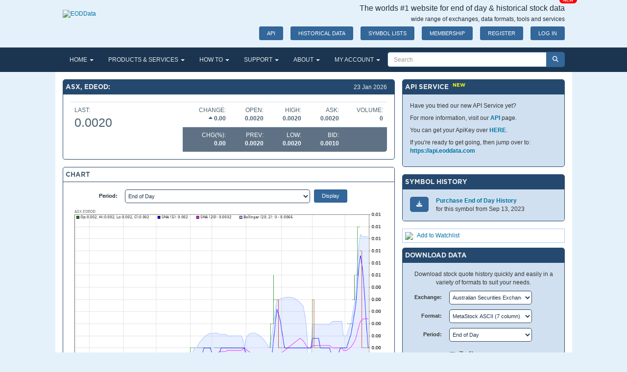

--- FILE ---
content_type: text/html; charset=utf-8
request_url: https://www.eoddata.com/stockquote/ASX/EDEOD.htm
body_size: 20403
content:

<!DOCTYPE html>
<html lang="en">
<head><title>
	ASX, EDEOD End of Day and Historical Share Prices []
</title><meta name="description" content="EODData provides end‑of‑day quotes and intraday 1‑minute bars across global exchanges with easy downloads and up to 30 years of historical stock data at affordable prices" /><meta name="keywords" content="end of day stock data, historical stock data, stock market data download, EOD data provider, intraday stock data, stock data feed, stock data API, historical market data, free stock data, fundamental stock data, technical indicators data, charting software compatible data, equity and forex data" /><meta name="viewport" content="width=device-width,initial-scale=1" /><meta name="robots" content="index, follow" /><meta property="og:title" content="End‑of‑Day &amp; Historical Stock Data | EODData" /><meta property="og:description" content="EODData provides quality end‑of‑day quotes and intraday bar data across global exchanges with up to 30 years of historical market data." /><meta property="og:url" content="https://www.eoddata.com/" /><meta property="og:type" content="website" /><script type="text/javascript" src="/static/release/js/vendor.min.js?v=20250925"></script><link type="text/css" rel="stylesheet" href="/static/release/css/global.css?v=20250925" />
<script type="text/javascript" src="/static/release/js/global.min.js?v=20250925"></script>

	<!-- Google Tag Manager -->
	<script>
    (function (w, d, s, l, i) {
      w[l] = w[l] || [];
      w[l].push({ 'gtm.start': new Date().getTime(), event: 'gtm.js' });
      var f = d.getElementsByTagName(s)[0], j = d.createElement(s), dl = l != 'dataLayer' ? '&l=' + l : '';
      j.async = true;
      j.src = 'https://www.googletagmanager.com/gtm.js?id=' + i + dl;
      f.parentNode.insertBefore(j, f);
    })
      (window, document, 'script', 'dataLayer', 'GTM-MSQXRKB8');
  </script>
	<!-- End Google Tag Manager -->

	<script>
		(function (w, d, t, r, u) {
			var f, n, i; w[u] = w[u] || [], f = function () {
				var o = { ti: "175028930", enableAutoSpaTracking: true };
				o.q = w[u], w[u] = new UET(o), w[u].push("pageLoad")
			}, n = d.createElement(t), n.src = r, n.async = 1, n.onload = n.onreadystatechange = function () {
				var s = this.readyState;
				s && s !== "loaded" && s !== "complete" || (f(), n.onload = n.onreadystatechange = null)
			}, i = d.getElementsByTagName(t)[0], i.parentNode.insertBefore(n, i)
		})(window, document, "script", "//bat.bing.com/bat.js", "uetq");
	</script>
	<script>window.uetq = window.uetq || []; window.uetq.push('consent', 'default', { 'ad_storage': 'denied' });</script>
	<script>window.uetq = window.uetq || []; window.uetq.push('consent', 'update', { 'ad_storage': 'granted' });</script>
	
	<style>
		.g {
			display: inline-block;
			background-color: #ffffff60;
			text-align:right;
			font-size:6pt;
			padding:3px;
			width: 36px;
			height: 16px;
			border: 1px solid #6699cc;
			border-radius:4px;
		}
		.gg {
			background-color: #00800080;
			border: 1px solid #008000;
			color:white;
		}
		.gr {
			background-color: #f0000080;
			border: 1px solid #f00000;
			color:white;
		}
	</style>
<meta name="keywords" content="ASX,EDEOD,,EDEOD Price History,EDEOD Historical Data,Download EDEOD,EDEOD Data,EDEOD history, data, historical data,EDEOD share price history,EDEOD Stock Quote,EDEOD Stock Chart,EDEOD Share Price,EDEOD Stock Price,stock,quote,chart,history,historical,price,data,metastock,chart data" /><meta name="description" content="Download Share Price History for  [ASX,EDEOD] in a range of formats." /></head>
<body>
	<form method="post" action="./EDEOD.htm?e=ASX&amp;s=EDEOD" id="frmMaster">
<div class="aspNetHidden">
<input type="hidden" name="__EVENTTARGET" id="__EVENTTARGET" value="" />
<input type="hidden" name="__EVENTARGUMENT" id="__EVENTARGUMENT" value="" />
<input type="hidden" name="__LASTFOCUS" id="__LASTFOCUS" value="" />
<input type="hidden" name="__VIEWSTATE" id="__VIEWSTATE" value="me1CSS5rgQOMFQR/[base64]/x9ZT6tsajwjH0YvPvcQMHU+VYJbV+vkHaC0mNvqrnw4DmvodsQhJddCaCb8p8A9oxxrkIC3eSj5OS9RtxEj8Cv9aoCBpCbDm1+16neKQbO/2DDN0IruhpfyVZGNfPRLZxyqUTx1rEctD4WuGYQY3HFOMOJJel+iyx26xQngPbeY+Z+u+4xDmMVZWIgAEphUjRtG37vAm1CDD7+IuAP7kcVl/BuoToxh6+qFHDGdFQAXriQuMZJVyShFiKnuWQcbdP4dVd70+/zRH819wkt+xI3QcRSibyaG1NK5SDQVtfOz+TPsBSwSeeVkMl0nCFcFd6yKMl+mgNopTnJROIifGdSE7f0xQiohy+vLnJaVkBrUVB+0+koSSMoKdza9grliYaqr0RbcyhF0qoAx0N92EA/5hwNkBFIbTQOEzHf7kj9z3crmqFQBks7VJK789sZhtpffpzb1JoXZkrnfIBXPABUlfUicaAlcjyOZngZX0Lun6eqjtDT16v8tnRubZBgY7QjTjmOTYpoUEojec/uCHzhBRDdifbcDR+VNlt1XFe+jW66Ujt2RRJfp4+OMUc9BfLKfsiRNzbElW4220VbdQ2g558sjyoBc7qPDa0wgjA/iBqc/JLMFpX8XD/NCSS8EaHXfpjRVGahpoMqi0bGa7PirYVJ64xbALTJGJw4Mm8sDFqHtBzl1F7RBCmMikJwA5+ctfu7MZyuedpGDWuc85pLeMpcGKkRHplQuPqw/A8/Q+81YRCiboHJP5+7YqjdINwliI4MFF+Kqc9sVX0Fef2fDKKR5S3f3mHnckvXrwjkyUgs+1M3FNjiXK2rC/bL5S/ibYAup7s5ZgMknMRpe5cKGORhqwLTHvdkSWe0WmByOa2hptJB847b4pXwKn2n1xAITcfXOnzketsuO2V8EbeKWEfKP/mwEFfXskR+Y03RkFbd80wOZoB7wiZ+5EKp/j+xEWFVMx5Y0B3nL+eexvvw009wCzmDJukWW+hfNDVJTwSsrPEm44ezbSu2WTW/o7lAwyU350xIFIurAm2mJq733iDw+hEYy25NsLGylzB1cnxAPleuN5MQ24IusQLhhSX9Vh4CHs2vHGcZJ0AZyIIbounHtaPP3bQpjcy3wKUl93xlOdU4RxGAYjWzGwkmDoCfFBFAxcItmlec/[base64]/iZp6BcESV5oDt8vfNddhnmrDRLPBQyL0If9gYdSj7CPx6rOp3bl4YGYO63vIvWz+jONrHQvL+UhwoEU5vDrfgP/4ykL4Z9KmYmn89YlAiQO4F9HQfNtEw74AQc47VMe6k24gO4F3UKOiOcbXwrtQZOdOrRtooK9fkIf+ej+9vaAVZwDqaqFew0ETRedQjljgv3G8LwnwhQguYOY+wOE1gV40gQrzoms6DrW2+FNgf7epKOgzm9LROy/IKvsy8oKmQGA1fIAFndB/p/M92ucR4xwjwPak4a7G21Fzgs4PIKDX7i2YVF4tY9QP0sCsijTxficjWCMAllcdCRewW/WvY3Qo18wileT717L1TDWVuT+sK2nQngVZWGh0rqvgOBYlKFPuzwKSTX3822iCCODPOsFgJyxxhslZ3gQdHQHPxwm6e/[base64]/KGInaG4N2LmGjj6ehzFJykGLx0/kbc/Suhrm6iddt0vmqN5wio2U8WLmG6xk8/kTruoKBUO/ph+EgV44vytUpAbUFyR1iqjXAM2WC75gRGDXznfhgWvvuqZukRc5HULxhdCDuxJftRLiHZpCWcq1OR+3rJeDeb0neqrRn6lF+OnT2dFU4s19EdFj+eVj/6+02a4ryNcdbOUUllISt77oGfCYpLMZLJ5BhcPwlDq76U/WZO71xpZLMGcb5l8S5ykY9rHLL7Ne0as/A4L0lgIJDycTQITnEQryewDmVo5SQV4RGWHVx72Gr5AjGaIlqsyqFCL51b/IKRUYajOdc/SkApjkguZs97Mgvs/quLavxw+2oG3gdSjUjRdTvyE/Y11OUDCZ26nrmsNNF9y+TTdTGmoeoNGllOj9ZqBjLGsjqYfvTDiPqgAA25xwZWzyK5+GRt1xt4xsUydPWaJH78vYYYVK+MBjcgf+Kg/CvRbFtIUry6I2O1P6Jh2DGNU05GhgkgaIcrSQjswlD28PSQvqTr16InsNBUBs4aKdHQKy1EIEg8wv4Pkss2on/LrjpfzAuqUd7N/fkHChdX4z6IDDh0dCdkQD5m9Y889zK0C/v3JyrK4ft6ePIRV+lG1Qe87znKmbWD7Ji5OMwBuIsLZPVuGM2KjEQwL5y/QpAzNFtOBP8BwkMZnlZfSs7y6GwL+SPZ0okt4fhhpcL95rfmBw0UFvr3CmI7mTEjtwQUbSlHUdQEy9uD8PUj6I59ROssSJ0mrxSg5H2a1rWojrXkpYQYbP2tmYB8GWzzAIt4Z/4DPpCGsIf8B70nI6IYowzEOzr1EV8xWZIBR9FGAA9NwxvprfDCRmfmwu8CC5mcBYbTQiO9yf07PojlB7jMmlI5omsvLt9V2SFfhizq0JeXm8XjesqAY5++zURlODJFXsMTP6v1kyqQFUVyUOAGykZx5il6FIZ8EeLTrf8c/00nJdotZbbddBd0g+xkLFzQr5rYGKHkFSLMyBHNnHauHNl9uo9OlqveiPbMTmRESReSQqI3Icom15OVz5jtcKX7ugXQXLj0S/nIuOOkkkP+kRlmiNrR2Mipn4Ke6lHQ9ZYft+Jx0ASLB3wz3vu9pUjZ5+p+HKcEvIIUfxvymuNcOFyYK9Z/kaMtI+JPgaZsdyAi8zrHnFUntN+kBgRcBjdptqp6+Mu/83m6/sIFd7TQwnqELldjsQ8aDd9tlHZja4P8HqJPe64O/3eYnBTow8xHqBpNNAKucFM5mBIk6UBcDNOPnyocf79UmjH5TmduuxE8/S5R+b2HRuv3mLTP9JH2tw+LtUpEdYdQzEtfpKV0ShwX0RyUwHgb4XemweBUlWMzuTmH5hZU=" />
</div>

<script type="text/javascript">
//<![CDATA[
var theForm = document.forms['frmMaster'];
if (!theForm) {
    theForm = document.frmMaster;
}
function __doPostBack(eventTarget, eventArgument) {
    if (!theForm.onsubmit || (theForm.onsubmit() != false)) {
        theForm.__EVENTTARGET.value = eventTarget;
        theForm.__EVENTARGUMENT.value = eventArgument;
        theForm.submit();
    }
}
//]]>
</script>


<script src="/WebResource.axd?d=pynGkmcFUV13He1Qd6_TZDEvpW0d50eQttwS_qIm5Vbg-Hs7yUYEhaskNU58lpODppJaZQ2&amp;t=638901356248157332" type="text/javascript"></script>


<script src="/ScriptResource.axd?d=NJmAwtEo3Ipnlaxl6CMhvjqAL12mSeL-uMoUyXf8oUJ3qAAC76tlb3lsdQb7bKwHxGhT7b0XtUoL2toOH2S1kK-vtgXmrC971FktvthW86h00ligceOPnf8TU3mG-VYXFn9CKMsY4mRAEj3wjgydyT3CV4s1&amp;t=5c0e0825" type="text/javascript"></script>
<script src="/ScriptResource.axd?d=dwY9oWetJoJoVpgL6Zq8OHMiqqlhPvmECUcVCyDmM-hwLVhgnodEQowmLIintPzHhVNAzFwupCm_o1d_DePsDZw2Pnufbs5aV8FCD3BqDchsiE15mg4u2Hmx6N2Gjofc-mIzwB5z09IeYZ2Ki5mjGiD6agk1&amp;t=5c0e0825" type="text/javascript"></script>
<script src="/Populate.asmx/js" type="text/javascript"></script>
<div class="aspNetHidden">

	<input type="hidden" name="__VIEWSTATEGENERATOR" id="__VIEWSTATEGENERATOR" value="EC2236B6" />
	<input type="hidden" name="__EVENTVALIDATION" id="__EVENTVALIDATION" value="L8V6U4m3Zc8P5LiT3kgwW3fh/Aj8Mbd1++ImnlKumNns3YhKbiyEuN/Xvv108Nmux0N+MifTwG3owju78qZF+4S2e+uqbgC80Nq/oxo4z7yhAuSJp0xi/OOZuNZdEzayPQ9brO2uUDoxWIsH10FeUV1eASFDbjs1OQvfgLtIpepENMUuWMqEBWUcRJXcy0cVnfy4XtvYxDqf6mVSTni+6NsoDgIPpKkpy/vFvXEWSIYmTLFUri6kJ0EWS9+iB0u22Y5VeiY0lXCyZX4WFYRP2DYT4HMFlsBUAqWKyJM7HImozVDypQlsFvEgfYyl2prbJ9nVVenkpjldqYfQbQf/pCdVvX4KtXKlISBcCKYX5GN61GTnCjTTVmymObsI7Ek4VMuVWb1Sj16RgyXVCrkycnlIPDhqMDQ/ukIxonv7lZgbrJ3KvRe2XEkOgGgmjgCtUFbfNsJnGClNKdNANiRlUv5N8wIklOYw+FJDLohDmAfxUmeVYMkLLDU9gh50xcvq3ftfsQDT+pV0W9TcCPZuNuLY3N459BN9xjxXDoBl+5sPjqivCrCSKnVv1/OB8/Ts0IQZ2HKqNJ5l9lnxt/pr27Ri/SEGGRuf6Ifxpi/JgIpiXDHiAlTaShfXKD0oXRDWFG3HX+ZHYDvaEqqvzwO+x9sxWngR27uqKBzWvP0l/GaddPdCmvEWNASjaSTQe54Ce4fZWzeftlqtf+P445rRO7zVipshIyvSJwv6mcach9dZ8jne14e/[base64]/HhjVMnyAfV4/JqJSErTIiIJudICCgHRt9RE4cbEV4DZrs3PmCU505VgbhihEKq+6D9SB8n3rqtAuJMooykUIkeEmuBTRou0Lac+Ya1osrmu2aIdtCXqwM0yygEheznA/qGyIrEFTUED+0utRGOOqlpUpyMdRn6aGbr2VGVqKh7Zi7JPl3MMQ0+XZlEhpfD7BdHJeijTdTrSDKCaPoDolMfAhnGDMudid1FJo/QkAYpD3376sMNXlw5n4IubcO8rLhs09grO1ONgMrYb5/JzkyTkLCchqTRhBNYa1zZQBG94P22RxLx8wc51tAHpHAeR5z3gaCEjJe2APDX58oejM3pO8+QC8YDt95bE6toAdaamyBYFRNnkVl+TBSnJHBDL9RF0RV0WCmYMNAlsV83Cy8IXhk6I/P2B1+fwiwfgXpDdJ6lATlfMdvzdMCafBmBNYtr0HMniAKrV5vacgLbLch7rHt66K+ZfH1beN2SrR92S/H0FElqtOB9NK+YFsHz3QmfFZttuenctgkhGVDbB9eGFJCO8ejqb8fxoPAbdONBxSFPjSQsSgTT8wq4b2oj3/VAQcqjh7NQNNEMz1F79FkGfJUmHNXbOqCfNmwmklJ2LDteovFqg7rpv++fOiA5fkemFmf3EmPw4GPjnJGCFZYzDEB19MF+KZNxeIT9G1kMOYMx825pLnVD4uvqqzwp9MCtYg2fnO91scQvXuG7AplHitDK2iYL78I2Rc3N6ib/kDdAxPnMMhjx3caEjwoyD2Vldx3SvO73R4JKioG0kx/aCxN3OKnfg+jf4hndFF3q71SE0tuWN8ipA2QgXG/hJPoYBKRpVW85EYUxnLxsR6uLuMI=" />
</div>
		
<header id="mainHeader">
	<div class="container">

		<div class="row">
			<div class="col-sm-4 col-md-4 col-lg-3">
				<a id="Header1_HyperLink1" title="End of day stock quote data and history" href="../../default.aspx"><img id="Header1_Image2" src="/images/logo.png" alt="EODData" style="width: 200px; height: 60px;margin-top:20px" /></a>
			</div>
			<div class="col-sm-8 col-md-8 col-lg-9 text-right">
				<h4 class="hidden-sm hidden-xs">The worlds #1 website for end of day &amp; historical stock data
				</h4>
				<h5 class="hidden-sm hidden-xs">wide range of exchanges, data formats, tools and services
				</h5>
				<div class="btn-line pull-right-sm-up">
					<br class="visible-sm-block visible-xs-block" />
					<a id="Header1_HyperLink2" class="btn btn-default btn-sm hidden-xs hidden-sm" href="https://api.eoddata.com/scalar/v1" target="API">API<span class="badge badge-danger absolute">NEW</span></a>
					<a id="Header1_btnHistoricalData" class="btn btn-default btn-sm hidden-xs hidden-sm" href="/products/historicaldata.aspx">HISTORICAL DATA</a>
					<a id="Header1_btnSymbolList" class="btn btn-default btn-sm hidden-xs" href="/symbols.aspx">SYMBOL LISTS</a>
					<a id="Header1_btnMemberShipLevels" class="btn btn-default btn-sm" href="/products/default.aspx">MEMBERSHIP</a>
					<a id="Header1_btnRegistration" class="btn btn-default btn-sm" href="/Register.aspx">REGISTER</a>
					<a id="Header1_btnLogin" class="btn btn-default btn-sm" href="/Login.aspx">LOG IN</a>
					
					
				</div>
			</div>
		</div>
	</div>
</header>

		
<!-- <table class="layout">
	<tr>
		<td>
			<div id="Menu1_divMenu" class="mn"></div>
		</td>
		<td style="width:40px;background-color:#97a6c6;"><div id="Menu1_divCart"></div></td>
		<td align="right" style="width:240px;background-color:#97a6c6; padding-right:5px;">
			
<div id="navbarSearchForm" class="navbar-form-filled">
	<div class="form-group">
		<div class="input-group input-group-default">
			<input name="ctl00$Menu1$s1$txtSearch" type="text" id="Menu1_s1_txtSearch" class="form-control input-search input-default" PlaceHolder="Search" autocomplete="off" />
			<div class="input-group-btn">
				<button onclick="__doPostBack('ctl00$Menu1$s1$btnSearch','')" id="Menu1_s1_btnSearch" type="button" ValidationGroup="SearchPanel" class="btn btn-default btn-search">
					<i class="fa fa-search"></i>
				</button>
			</div>
		</div>
	</div>
</div>

		</td>
	</tr>
</table> -->
<div id="Menu1_divSubMenu" class="sn"></div>
<nav id="topNav" class="navbar navbar-primary">
    <div class="container" style="padding-left:0; padding-right: 0">
        <div class="navbar-header">
         <button type="button" class="navbar-toggle collapsed" data-toggle="collapse" data-target="#mainMenu" aria-expanded="false">
            <span class="sr-only">Toggle navigation</span>
            <span class="icon-bar"></span>
            <span class="icon-bar"></span>
            <span class="icon-bar"></span>
        </button>
        </div>
        <div class="collapse navbar-collapse" id="mainMenu">
            <ul id="Menu1_mainMenuList" class="nav navbar-nav"><li class="dropdown"><a class="dropdown-toggle" data-toggle="dropdown" role="button" aria-haspopup="true" aria-expanded="false" href="/default.aspx" title="Home Page">HOME <span class="caret"></span></a><ul class="dropdown-menu"><li><a href="/default.aspx" title="Home Page">Home Page</a></li><li><a href="/download.aspx" title="Download">Download</a></li><li><a href="/symbols.aspx" title="Symbol Lists">Symbol Lists</a></li><li><a href="/quote.aspx" title="Quote &amp; Chart">Quote &amp; Chart</a></li><li><a href="/symbolchanges.aspx" title="Symbol Changes">Symbol Changes</a></li><li><a href="/splits.aspx" title="Splits">Splits</a></li><li><a href="/dividends.aspx" title="Dividends">Dividends</a></li></ul></li><li class="dropdown"><a class="dropdown-toggle" data-toggle="dropdown" role="button" aria-haspopup="true" aria-expanded="false" href="/products/default.aspx" title="Products and Services">PRODUCTS & SERVICES <span class="caret"></span></a><ul class="dropdown-menu"><li><a href="/products/default.aspx" title="Membership Levels">Membership Levels</a></li><li><a href="/products/a2ms.aspx" title="Conversion Utility">Conversion Utility</a></li><li><a href="/products/api.aspx" title="API Service">API Service</a></li><li><a href="/products/dataclient.aspx" title="Data Client">Data Client</a></li><li><a href="/products/historicaldata.aspx" title="Historical Data">Historical Data</a></li><li><a href="/products/fundamentaldata.aspx" title="Fundamental Data">Fundamental Data</a></li><li><a href="/products/datafeed.aspx" title="Commercial Feeds">Commercial Feeds</a></li><li><a href="/products/webservice.aspx" title="XML Web Service">Web Service</a></li></ul></li><li class="dropdown"><a class="dropdown-toggle" data-toggle="dropdown" role="button" aria-haspopup="true" aria-expanded="false" href="/howto/advancedget.aspx" title="How To">HOW TO <span class="caret"></span></a><ul class="dropdown-menu"><li><a href="/howto/advancedget.aspx" title="Advanced Get">Advanced Get</a></li><li><a href="/howto/aiq.aspx" title="AIQ">AIQ</a></li><li><a href="/howto/amibroker.aspx" title="AMIBroker">AMIBroker</a></li><li><a href="/howto/ezychart.aspx" title="EzyChart">EzyChart</a></li><li><a href="/howto/metastock.aspx" title="MetaStock">MetaStock</a></li><li><a href="/howto/omnitrader.aspx" title="OmniTrader">OmniTrader</a></li><li><a href="/howto/supercharts.aspx" title="SuperCharts">SuperCharts</a></li><li><a href="/howto/tradestation.aspx" title="TradeStation">TradeStation</a></li></ul></li><li class="dropdown"><a class="dropdown-toggle" data-toggle="dropdown" role="button" aria-haspopup="true" aria-expanded="false" href="/support/faq.aspx" title="SUPPORT">SUPPORT <span class="caret"></span></a><ul class="dropdown-menu"><li><a href="/support/faq.aspx" title="Frequently Asked Questions">FAQ</a></li><li><a href="/support/dataformats.aspx" title="Data Formats">Data Formats</a></li><li><a href="/support/dataquality.aspx" title="Data Quality">Data Quality</a></li><li><a href="/support/forgot.aspx" title="Forgotten Password">Forgotten Password</a></li><li><a href="/support/request.aspx" title="Submit a Support Request">Submit a Support Request</a></li></ul></li><li class="dropdown"><a class="dropdown-toggle" data-toggle="dropdown" role="button" aria-haspopup="true" aria-expanded="false" href="/about/default.aspx" title="ABOUT">ABOUT <span class="caret"></span></a><ul class="dropdown-menu"><li><a href="/about/default.aspx" title="About us">About Us</a></li><li><a href="/about/contact.aspx" title="Contact Us">Contact Us</a></li><li><a href="/about/terms.aspx" title="Terms & Conditions">Terms & Conditions</a></li><li><a href="/about/privacy.aspx" title="Privacy Policy">Privacy Policy</a></li><li><a href="/about/links.aspx" title="Useful Links">Useful Links</a></li></ul></li><li class="dropdown"><a class="dropdown-toggle" data-toggle="dropdown" role="button" aria-haspopup="true" aria-expanded="false" href="/myaccount/default.aspx" title="My Account">MY ACCOUNT <span class="caret"></span></a><ul class="dropdown-menu"><li><a href="/myaccount/default.aspx" title="Downloads">Downloads</a></li><li><a href="/myaccount/accountdetails.aspx" title="Account Details">Account Details</a></li><li><a href="/myaccount/api.aspx" title="API">API</a></li><li><a href="/myaccount/buyhistoricaldata.aspx" title="Buy Historical Data">Buy Historical Data</a></li><li><a href="/myaccount/billinghistory.aspx" title="Billing History">Billing History</a></li><li><a href="/myaccount/dataformat.aspx" title="Data Format">Data Format</a></li><li><a href="/myaccount/dailyemails.aspx" title="Daily Emails">Daily Emails</a></li><li><a href="/myaccount/watchlist.aspx" title="Watchlists">Watchlists</a></li></ul></li></ul>
            
<div id="navbarSearchForm" class="navbar-form-filled">
	<div class="form-group">
		<div class="input-group input-group-default">
			<input name="ctl00$Menu1$s2$txtSearch" type="text" id="Menu1_s2_txtSearch" class="form-control input-search input-default" PlaceHolder="Search" autocomplete="off" />
			<div class="input-group-btn">
				<button onclick="__doPostBack('ctl00$Menu1$s2$btnSearch','')" id="Menu1_s2_btnSearch" type="button" ValidationGroup="SearchPanel" class="btn btn-default btn-search">
					<i class="fa fa-search"></i>
				</button>
			</div>
		</div>
	</div>
</div>



        </div>
    </div>
</nav>

		
		<div class="center-block" style="background-color: #FFF; max-width: 1055px;">
			<div class="container">
				<script type="text/javascript">
//<![CDATA[
Sys.WebForms.PageRequestManager._initialize('ctl00$tsm', 'frmMaster', ['tctl00$cph1$qp1$upd1','cph1_qp1_upd1','tctl00$cph1$cc1$up1','cph1_cc1_up1','tctl00$cph1$wa1$up1','cph1_wa1_up1','tctl00$cph1$dd1$up1','cph1_dd1_up1'], [], [], 90, 'ctl00');
//]]>
</script>


				<!-- CONTENT_BEGIN -->
				
	<div class="row margin-top">
		<div id="col1" class="col-md-8">

			<div id="cph1_qp1_upd1" class="panel panel-primary">
	
		

<div class="panel-heading" style="position: relative">
    <h3 id="cph1_qp1_header_divText" class="panel-title">ASX, EDEOD: </h3>
    <div style="position: absolute; right: 15px; top: 7px">
        <span id="cph1_qp1_header_divLink" class="hlink">23 Jan 2026</span>
        <span id="cph1_qp1_header_divIcon" class="hicon"></span>
    </div>
</div>

		<div id="cph1_qp1_div1" class="panel-body panel-body-default scrollable"><table class="table"><tbody><tr><td rowspan=2 valign=top>LAST: <h2 class='text-default'>0.0020</h1></td><td width="15%" align=right valign=top>CHANGE:<br /><span class=text-default><b><i class='fa fa-caret-up'></i>&nbsp;0.00</b></span></td><td width="12%" align=right valign=top>OPEN:<br /><span><b>0.0020</b></span></td><td width="12%" align=right valign=top>HIGH:<br /><span><b>0.0020</b></span></td><td width="12%" align=right valign=top>ASK:<br /><span><b>0.0020</b></span></td><td align=right valign=top width=90>VOLUME:<br /><span><b>0</b></span></td></tr><tr class='bg-info'><td width="15%" align=right nowrap>CHG(%):<br /><span class='text-default'><b>0.00</b></span></td><td width="12%"  align=right nowrap>PREV:<br /><span><b>0.0020</b></span></td><td width="12%" align=right nowrap>LOW:<br /><span><b>0.0020</b></span></td><td width="12%" align=right>BID:<br /><span><b>0.0010</b></span></td><td>&nbsp;</td></tr></table></div>
	
</div>


			<div id="cph1_cc1_up1" class="panel panel-default">
	
		

<div class="panel-heading" style="position: relative">
    <h3 id="cph1_cc1_ch1_divText" class="panel-title">CHART</h3>
    <div style="position: absolute; right: 15px; top: 7px">
        <span id="cph1_cc1_ch1_divLink" class="hlink"></span>
        <span id="cph1_cc1_ch1_divIcon" class="hicon"></span>
    </div>
</div>

		<div class="panel-body">
			<div class="form form-horizontal">
				<div class="form-group form-group-sm">
					<label for="cph1_cc1_cboPeriod" class="control-label col-xs-2">Period: </label>
					<div class="col-xs-7" style="padding-right: 0">
						<select name="ctl00$cph1$cc1$cboPeriod" id="cph1_cc1_cboPeriod" class="form-control">
		<option selected="selected" value="7">End of Day</option>
		<option value="1">Weekly</option>
		<option value="2">Monthly</option>
		<option value="3">Yearly</option>

	</select>
					</div>
					<div class="col-xs-3">
						<input type="submit" name="ctl00$cph1$cc1$btnDisplay" value="Display" id="cph1_cc1_btnDisplay" class="btn btn-default btn-sm" />
					</div>
				</div>
			</div>
			<div>
				<img id="cph1_cc1_ct1" class="img-responsive" src="https://chart.eoddata.com/?e=ASX&amp;s=EDEOD&amp;w=800&amp;h=1000&amp;t=1&amp;bs=ohlc&amp;ma=5-20&amp;mat=SMA-SMA&amp;i=RSI-FStoch-MACD&amp;b=BB" style="width:100%;" />
			</div>
		</div>
	
</div>


			<div class="panel panel-primary">
				

<div class="panel-heading" style="position: relative">
    <h3 id="cph1_ch2_divText" class="panel-title">RECENT END OF DAY PRICES</h3>
    <div style="position: absolute; right: 15px; top: 7px">
        <span id="cph1_ch2_divLink" class="hlink"></span>
        <span id="cph1_ch2_divIcon" class="hicon"></span>
    </div>
</div>

				<div id="cph1_pnl1" class="panel-body panel-body-default paddingless scrollable">
	
					<div id="cph1_divHistory" class="cb"><table class="table-standard" style='margin-bottom: 0'><thead>
<tr><th>Date</th><th style="text-align:right">Open</th><th style="text-align:right">High</th><th style="text-align:right">Low</th><th style="text-align:right">Close</th><th style="text-align:right">Volume</th></tr></thead><tbody>
<tr><td>23 Jan 26</td><td align="right">0.0020</td><td align="right">0.0020</td><td align="right">0.0020</td><td align="right">0.0020</td><td align="right">0</td></tr>
<tr><td>22 Jan 26</td><td align="right">0.0020</td><td align="right">0.0020</td><td align="right">0.0020</td><td align="right">0.0020</td><td align="right">0</td></tr>
<tr><td>21 Jan 26</td><td align="right">0.0020</td><td align="right">0.0020</td><td align="right">0.0020</td><td align="right">0.0020</td><td align="right">0</td></tr>
<tr><td>20 Jan 26</td><td align="right">0.0020</td><td align="right">0.0020</td><td align="right">0.0020</td><td align="right">0.0020</td><td align="right">0</td></tr>
<tr><td>19 Jan 26</td><td align="right">0.0060</td><td align="right">0.0060</td><td align="right">0.0020</td><td align="right">0.0020</td><td align="right">764.1K</td></tr>
<tr><td>16 Jan 26</td><td align="right">0.0060</td><td align="right">0.0060</td><td align="right">0.0060</td><td align="right">0.0060</td><td align="right">50.0K</td></tr>
<tr><td>15 Jan 26</td><td align="right">0.0070</td><td align="right">0.0070</td><td align="right">0.0070</td><td align="right">0.0070</td><td align="right">31.0K</td></tr>
<tr><td>14 Jan 26</td><td align="right">0.0050</td><td align="right">0.0070</td><td align="right">0.0050</td><td align="right">0.0070</td><td align="right">1.2M</td></tr>
<tr><td>13 Jan 26</td><td align="right">0.0050</td><td align="right">0.0050</td><td align="right">0.0050</td><td align="right">0.0050</td><td align="right">27.0K</td></tr>
<tr><td>12 Jan 26</td><td align="right">0.0040</td><td align="right">0.0050</td><td align="right">0.0040</td><td align="right">0.0040</td><td align="right">556.8K</td></tr>
</tbody></table>
</div>
				
</div>
			</div>

			

		</div>
		<div id="col2" class="col-md-4">
			
<ContentTemplate>
	<div id="cph1_ucApi_pnl1" class="panel panel-primary">
	
		

<div class="panel-heading" style="position: relative">
    <h3 id="cph1_ucApi_ch1_divText" class="panel-title">API SERVICE  <sup style='color:yellow'>NEW</sup></h3>
    <div style="position: absolute; right: 15px; top: 7px">
        <span id="cph1_ucApi_ch1_divLink" class="hlink"></span>
        <span id="cph1_ucApi_ch1_divIcon" class="hicon"></span>
    </div>
</div>

		<div class="panel-body">
			<p>
				Have you tried our new API Service yet?
			</p>
			<p>
				For more information, visit our <a href="/products/api.aspx" title="API Service">API</a> page.
			</p>
			<p>
				You can get your ApiKey over <a href="/myaccount/api.aspx" title="API Service">HERE</a>.
			</p>
			<p>
				If you're ready to get going, then jump over to:<br />
				<a href="https://api.eoddata.com" title="EODData API">https://api.eoddata.com</a>
			</p>

		</div>
	
</div>
<//ContentTemplate>
			<div style="margin-bottom: 15px;display:none">
				<a href="/products/historicaldata.aspx"><img id="cph1_Image10" src="/images/Black_Friday_2025_332x300.gif" style="height:300px;width:332px;" /></a>
			</div>
			
<div class="panel panel-primary">
    

<div class="panel-heading" style="position: relative">
    <h3 id="cph1_sh1_ch1_divText" class="panel-title">SYMBOL HISTORY</h3>
    <div style="position: absolute; right: 15px; top: 7px">
        <span id="cph1_sh1_ch1_divLink" class="hlink"></span>
        <span id="cph1_sh1_ch1_divIcon" class="hicon"></span>
    </div>
</div>

	<div id="cph1_sh1_div1" class="panel-body"><ul class='list-unstyled' style='padding-left: 0'><li class='clearfix'> <a class='pull-left btn btn-default' href="/checkout/default.aspx?p=SE|ASX:EDEOD" title="Purchase End of Day History for EDEOD"><i class='fa fa-download'></i></a>  <div class='pull-left margin-left' style='width: calc(100% - 55px)'>  <a href="/checkout/default.aspx?p=SE|ASX:EDEOD" title="Purchase End of Day history for EDEOD">Purchase End of Day History</a><br/>  for this symbol from Sep 13, 2023 </div></li></ul></div>
</div>
			<div id="cph1_wa1_up1">
	
		<div style="border:1px solid #AACCEE; margin-bottom:10px; padding:5px;">
			<img id="cph1_wa1_Image1" src="/images/watchlist_add.png" />&nbsp;&nbsp;
			<a id="cph1_wa1_lnkAdd" href="javascript:__doPostBack(&#39;ctl00$cph1$wa1$lnkAdd&#39;,&#39;&#39;)">Add to Watchlist</a>
			
			
				<div id="cph1_wa1_pnlPopup1" class="modalpopup" onkeypress="javascript:return WebForm_FireDefaultButton(event, &#39;cph1_wa1_btnWatchlistAdd&#39;)" style="display:none">
		
					<div class="modalcontainer">
						<div class="modalheader">
							<span id="cph1_wa1_lblHeader1" class="modalmsg">ADD TO WATCHLIST</span>
							<a onclick="$find(&#39;WatchlistAddPopup&#39;).hide(); return false;" id="cph1_wa1_lnkClose1" class="modalclose" href="javascript:__doPostBack(&#39;ctl00$cph1$wa1$lnkClose1&#39;,&#39;&#39;)"></a>
						</div>
						<div class="modalbody">
							<span id="cph1_wa1_lblMessage1" class="msg">Please select which Watchlist you would like to add this symbol to:</span>
							<br /><br />
							<table cellpadding="2" cellspacing="2">
								<tr>
									<td>Watchlist:</td><td><select name="ctl00$cph1$wa1$cboWatchlist" id="cph1_wa1_cboWatchlist" style="width:200px;">

		</select></td>
								</tr>
							</table>
							<span id="cph1_wa1_lblError1" style="color:Red;"></span><br />
						</div>
						<div class="modalfooter">
							<input type="submit" name="ctl00$cph1$wa1$btnWatchlistAdd" value="Add" id="cph1_wa1_btnWatchlistAdd" style="width:80px;" />
							<input type="submit" name="ctl00$cph1$wa1$btnCancel1" value="Cancel" onclick="$find(&#39;pnlPopup1&#39;).hide(); return false;" id="cph1_wa1_btnCancel1" style="width:80px;" />
						</div>
					</div>
				
	</div>
		</div>		
	
</div>
			
<style type="text/css">
	.ajax__calendar_container {
		z-index: 1000;
	}
</style>
<script type="text/javascript">
	var prm = Sys.WebForms.PageRequestManager.getInstance();
	prm.add_initializeRequest(InitializeRequest);
	function InitializeRequest(sender, args) {
		if (sender._postBackSettings.sourceElement.id == "cph1_dd1_btnDownload") {
			var exch = true;
			var rad = document.getElementById("cph1_dd1_radExchange");
			if (rad) exch = rad.checked;
			var zip = document.getElementById("cph1_dd1_chkZip").checked;
			var sd = $get('cph1_dd1_txtStartDate');
			var ed = $get('cph1_dd1_txtEndDate');
			var url = "/data/filedownload.aspx";
			if (exch) {
				url += "?e=" + $get('cph1_dd1_cboExchange').value;
				if (sd != null) {
					url += "&s=" + $get('cph1_dd1_txtSymbol').value;
					url += "&sd=" + sd.value;
				}	else {
					url += "&sd=" + ed.value;
					url += '&ea=1';
				}
				url += "&ed=" + ed.value;
			}	else {
				url += "?g=" + $get('cph1_dd1_cboExchangeGroup').value;
				url += "&sd=" + ed.value;
				url += "&ed=" + ed.value;
			}
			url += "&d=" + $get('cph1_dd1_cboDataFormat').value;
			url += "&p=" + $get('cph1_dd1_cboPeriod').value;
			url += "&o=d&k=";
			if (zip) url += "&z=1";
			var iframe = document.createElement("iframe");
			iframe.src = url;
			iframe.style.display = "none";
			document.body.appendChild(iframe);
		}
	}
</script>
<div id="cph1_dd1_up1">
	
		<div id="cph1_dd1_pnl1" class="panel panel-primary" onkeypress="javascript:return WebForm_FireDefaultButton(event, &#39;cph1_dd1_btnDownload&#39;)">
		
			

<div class="panel-heading" style="position: relative">
    <h3 id="cph1_dd1_ch1_divText" class="panel-title">DOWNLOAD DATA</h3>
    <div style="position: absolute; right: 15px; top: 7px">
        <span id="cph1_dd1_ch1_divLink" class="hlink"></span>
        <span id="cph1_dd1_ch1_divIcon" class="hicon"></span>
    </div>
</div>

			<div class="panel-body">
				<p class="text-center">Download stock quote history quickly and easily in a variety of formats to suit your needs.</p>
				<div class="form form-horizontal">
					

					

					<div id="cph1_dd1_pnlExchange" class="form-group form-group-sm">
			
						<label for="cph1_dd1_cboExchange" class="col-xs-3 control-label">Exchange:</label>
						<div class="col-xs-7">
							<select name="ctl00$cph1$dd1$cboExchange" onchange="javascript:setTimeout(&#39;__doPostBack(\&#39;ctl00$cph1$dd1$cboExchange\&#39;,\&#39;\&#39;)&#39;, 0)" id="cph1_dd1_cboExchange" class="form-control">
				<option value="AMEX">American Stock Exchange</option>
				<option selected="selected" value="ASX">Australian Securities Exchange</option>
				<option value="CFE">Chicago Futures Exchange</option>
				<option value="CC">Cryptocurrencies</option>
				<option value="EUREX">EUREX Futures Exchange</option>
				<option value="AMS">Euronext - Amsterdam</option>
				<option value="BRU">Euronext - Brussels</option>
				<option value="LIS">Euronext - Lisbon</option>
				<option value="OSL">Euronext - Oslo</option>
				<option value="PAR">Euronext - Paris</option>
				<option value="FOREX">Foreign Exchange</option>
				<option value="FRA">Frankfurt Exchange</option>
				<option value="INDEX">Global Indices</option>
				<option value="LIFFE">LIFFE Futures and Options</option>
				<option value="LSE">London Stock Exchange</option>
				<option value="MSE">Madrid Stock Exchange</option>
				<option value="MGEX">Minneapolis Grain Exchange</option>
				<option value="USMF">Mutual Funds</option>
				<option value="NASDAQ">NASDAQ Stock Exchange</option>
				<option value="NSE">National Stock Exchange of India</option>
				<option value="NYBOT">New York Board of Trade</option>
				<option value="NYSE">New York Stock Exchange</option>
				<option value="OTCBB">OTC Bulletin Board</option>
				<option value="SHG">Shanghai Stock Exchange</option>
				<option value="SHE">Shenzhen Stock Exchange</option>
				<option value="SGX">Singapore Stock Exchange</option>
				<option value="TSX">Toronto Stock Exchange</option>
				<option value="TSXV">Toronto Venture Exchange</option>
				<option value="WCE">Winnipeg Commodity Exchange</option>

			</select>
						</div>
					
		</div>
					<div class="form-group form-group-sm">
						<label for="cph1_dd1_cboDataFormat" class="col-xs-3 control-label">Format:</label>
						<div class="col-xs-7">
							<select name="ctl00$cph1$dd1$cboDataFormat" onchange="javascript:setTimeout(&#39;__doPostBack(\&#39;ctl00$cph1$dd1$cboDataFormat\&#39;,\&#39;\&#39;)&#39;, 0)" id="cph1_dd1_cboDataFormat" class="form-control">
			<option value="17">3F VIP Trading</option>
			<option value="2">Advanced Get ASCII</option>
			<option value="36">AGet ASCII</option>
			<option value="16">AIQ Trading Expert Pro</option>
			<option value="27">Ami Broker</option>
			<option value="28">Ami Broker with Names</option>
			<option value="33">Andromeda</option>
			<option value="32">ASCII (Intraday)</option>
			<option value="8">EzyCharts</option>
			<option value="24">FCharts</option>
			<option value="35">FCharts (Intraday)</option>
			<option selected="selected" value="9">MetaStock ASCII (7 column)</option>
			<option value="1">MetaStock ASCII (8 column)</option>
			<option value="39">Metastock ASCII (Intraday)</option>
			<option value="11">MetaStock ASCII with Names</option>
			<option value="14">Personal Stock Streamer</option>
			<option value="6">Quicken</option>
			<option value="43">SpiffyCharts</option>
			<option value="5">Spreadsheet (eg: Excel)</option>
			<option value="4">Standard CSV</option>
			<option value="12">Stock Screener Pro</option>
			<option value="3">SuperCharts ASCII</option>
			<option value="26">Wal Data Platinum</option>
			<option value="15">Windows on Wallstreet</option>

		</select>
						</div>
					</div>
					<div class="form-group form-group-sm">
						<label for="cph1_dd1_cboPeriod" class="col-xs-3 control-label">Period:</label>
						<div class="col-xs-7">
							<select name="ctl00$cph1$dd1$cboPeriod" onchange="javascript:setTimeout(&#39;__doPostBack(\&#39;ctl00$cph1$dd1$cboPeriod\&#39;,\&#39;\&#39;)&#39;, 0)" id="cph1_dd1_cboPeriod" class="form-control">
			<option value="7">End of Day</option>
			<option value="1">1 Minute Bars</option>
			<option value="2">5 Minute Bars</option>
			<option value="3">10 Minute Bars</option>
			<option value="4">15 Minute Bars</option>
			<option value="5">30 Minute Bars</option>
			<option value="6">60 Minute Bars</option>

		</select>
						</div>
					</div>
					<div class="form-group form-group-sm">
						<div class="col-xs-7 col-xs-offset-3">
							<span class="checkbox">
								<label>
									<input id="cph1_dd1_chkZip" type="checkbox" name="ctl00$cph1$dd1$chkZip" />
									Zip file
								</label>
							</span>
						</div>
					</div>

					
					<div id="cph1_dd1_tblSymbol">
						<div class="form-group form-group-sm">
							<label for="cph1_dd1_txtSymbol" id="cph1_dd1_lblSymbol" class="control-label col-xs-3">Symbol:</label>
							<div class="col-xs-7">
								<input name="ctl00$cph1$dd1$txtSymbol" type="text" value="EDEOD" id="cph1_dd1_txtSymbol" disabled="disabled" class="aspNetDisabled form-control" />
							</div>
						</div>
						<div class="form-group form-group-sm">
							<label for="cph1_dd1_txtStartDate" id="cph1_dd1_lblStartDate" class="control-label col-xs-3" style="white-space: nowrap;">Start Date:</label>
							<div id="cph1_dd1_divStartDate" class="col-xs-7">
								<div class="input-group input-group-sm">
									<input name="ctl00$cph1$dd1$txtStartDate" type="date" value="2025-01-23" onchange="javascript:setTimeout(&#39;__doPostBack(\&#39;ctl00$cph1$dd1$txtStartDate\&#39;,\&#39;\&#39;)&#39;, 0)" onkeypress="if (WebForm_TextBoxKeyHandler(event) == false) return false;" id="cph1_dd1_txtStartDate" class="form-control" TextChanged="txtStartDate_TextChanged" min="2015-01-26" max="2026-01-16" />
								</div>
							</div>
						</div>
					</div>
					<div class="form-group form-group-sm">
						<label for="cph1_dd1_txtEndDate" id="cph1_dd1_lblEndDate" class="col-xs-3 control-label">End Date:</label>
						<div class="col-xs-7">
							<div class="input-group input-group-sm">
								<input name="ctl00$cph1$dd1$txtEndDate" type="date" value="2026-01-23" onchange="javascript:setTimeout(&#39;__doPostBack(\&#39;ctl00$cph1$dd1$txtEndDate\&#39;,\&#39;\&#39;)&#39;, 0)" onkeypress="if (WebForm_TextBoxKeyHandler(event) == false) return false;" id="cph1_dd1_txtEndDate" class="form-control" TextChanged="txtEndDate_TextChanged" min="2025-01-23" max="2026-01-23" />
							</div>
						</div>
					</div>
					<div class="form-group form-group-sm">
						<div class="col-xs-7 col-xs-offset-3">
							<a id="cph1_dd1_btnDownload" class="btn btn-default btn-sm" download="download" href="javascript:__doPostBack(&#39;ctl00$cph1$dd1$btnDownload&#39;,&#39;&#39;)">
								<i class="fa fa-download"></i>&nbsp;&nbsp;Download
							</a>
						</div>
					</div>
					<span id="cph1_dd1_lblMessage" class="text-danger block hidden-on-empty"></span>
					
				</div>
			</div>
		
	</div>
		<div id="cph1_dd1_pnl2">
		
			<iframe id="cph1_dd1_if1" style="display: none;"></iframe>
			
			<div id="cph1_dd1_divValidation"></div>
		
	</div>
	
</div>

			
			
			
			<div id="cph1_pnlTechnicals" class="panel panel-primary">
	
				

<div class="panel-heading" style="position: relative">
    <h3 id="cph1_ch5_divText" class="panel-title">TECHNICAL INDICATORS</h3>
    <div style="position: absolute; right: 15px; top: 7px">
        <span id="cph1_ch5_divLink" class="hlink"></span>
        <span id="cph1_ch5_divIcon" class="hicon"></span>
    </div>
</div>

				<div id="cph1_divTechnicals" class="panel-body" style="padding:0px"><table style="width:100%;border-collapse:unset;border-spacing:10px;margin-bottom:0"><tbody>
<tr><td>MA5:</td><td style="text-align:right">0.00</td><td width="32"><span class="g" style="color:red">0.0%</span></td></tr>
<tr><td>MA10:</td><td style="text-align:right">0.00</td><td><span class="g gr">95.0%</span></td></tr>
<tr><td>MA20:</td><td style="text-align:right">0.00</td><td><span class="g gr">60.0%</span></td></tr>
<tr><td>MA50:</td><td style="text-align:right">0.00</td><td><span class="g gr">25.0%</span></td></tr>
<tr><td>MA100:</td><td style="text-align:right">0.00</td><td><span class="g gr">10.0%</span></td></tr>
<tr><td>MA200:</td><td style="text-align:right">0.00</td><td><span class="g gg">25.0%</span></td></tr>
<tr><td>RSI14:</td><td style="text-align:right">50.00</td><td></td></tr>
<tr><td>WPR14:</td><td style="text-align:right">-100.00</td><td><span class="g gr">&nbsp;</span></td></tr>
<tr><td>MTM14:</td><td style="text-align:right">0.00</td><td></td></tr>
<tr><td>ROC14:</td><td style="text-align:right">-0.33</td><td>&nbsp;</td></tr>
<tr><td>ATR:</td><td style="text-align:right">0.00</td><td>&nbsp;</td></tr>
<tr><td>Week High:</td><td style="text-align:right">0.01</td><td><span class="g gr">200.0%</span></td></tr>
<tr><td>Week Low:</td><td style="text-align:right">0.00</td><td><span class="g" style="color:red">0.0%</span></td></tr>
<tr><td>Month High:</td><td style="text-align:right">0.01</td><td><span class="g gr">250.0%</span></td></tr>
<tr><td>Month Low:</td><td style="text-align:right">0.00</td><td><span class="g gg">25.0%</span></td></tr>
<tr><td>Year High:</td><td style="text-align:right">0.01</td><td><span class="g gr">250.0%</span></td></tr>
<tr><td>Year Low:</td><td style="text-align:right">0.00</td><td><span class="g gg">100.0%</span></td></tr>
<tr><td>Volatility:</td><td style="text-align:right">191.29</td><td>&nbsp;</td></tr>
</tbody></table>
</div>
			
</div>
			
			
		</div>
	</div>

				<!-- CONTENT_END -->
			</div>
		</div>

		<div class="padding-top bg-primary">
			
<footer class="container">
	<div class="row auto-clear">
		<div class="col-md-2 col-sm-4 col-xs-6">
			<div class="heading">HOME</div>
			<ul class="list-unstyled">
				<li><a href="/">Home Page</a></li>
				<li><a href="/download.aspx">Download</a></li>
				<li><a href="/symbols.aspx">Symbol Lists</a></li>
				<li><a href="/quote.aspx">Quote & Chart</a></li>
				<li><a href="/symbolchanges.aspx">Symbol Changes</a></li>
				<li><a href="/splits.aspx">Splits</a></li>
				<li><a href="/dividends.aspx">Dividends</a></li>
			</ul>
		</div>
		<div class="col-md-2 col-sm-4 col-xs-6">
			<div class="heading">PRODUCTS & SERVICES</div>
			<ul class="list-unstyled">
				<li><a href="/products/default.aspx">Membership Levels</a></li>
				<li><a href="/products/historicaldata.aspx">Historical Data</a></li>
				<li><a href="/products/api.aspx">API Service</a></li>
				<li><a href="/products/fundamentaldata.aspx">Fundamental Data</a></li>
				<li><a href="/products/technicalindicators.aspx">Technical Indicators</a></li>
				<li><a href="/products/datafeed.aspx">Commercial Feeds</a></li>
				
				<li><a href="/products/a2ms.aspx">Conversion Utility</a></li>
				<li><a href="/products/dataclient.aspx">Data Client</a></li>
			</ul>
		</div>
		<div class="col-md-2 col-sm-4 col-xs-6">
			<div class="heading">HOW TO</div>
			<ul class="list-unstyled">
				<li><a href="/howto/advancedget.aspx">Advanced Get</a></li>
				<li><a href="/howto/aiq.aspx">AIQ</a></li>
				<li><a href="/howto/amibroker.aspx">AMIBroker</a></li>
				<li><a href="/howto/ezychart.aspx">EzyChart</a></li>
				<li><a href="/howto/metastock.aspx">MetaStock</a></li>
				<li><a href="/howto/omnitrader.aspx">OmniTrader</a></li>
				<li><a href="/howto/supercharts.aspx">SuperCharts</a></li>
				<li><a href="/howto/tradestation.aspx">TradeStation</a></li>
			</ul>
		</div>
		<div class="col-md-2 col-sm-4 col-xs-6">
			<div class="heading">SUPPORT</div>
			<ul class="list-unstyled">
				<li><a href="/support/faq.aspx">FAQ</a></li>
				<li><a href="/support/dataformats.aspx">Data Formats</a></li>
				<li><a href="/support/dataquality.aspx">Data Quality</a></li>
				<li><a href="/support/forgot.aspx">Forgotten Password</a></li>
				<li><a href="/support/request.aspx">Support Request</a></li>
			</ul>
		</div>
		<div class="col-md-2 col-sm-4 col-xs-6">
			<div class="heading">ABOUT</div>
			<ul class="list-unstyled">
				<li><a href="/about/default.aspx">About Us</a></li>
				<li><a href="/about/contact.aspx">Contact Us</a></li>
				<li><a href="/about/terms.aspx">Terms & Conditions</a></li>
				<li><a href="/about/privacy.aspx">Privacy Policy</a></li>
			</ul>
		</div>
		<div class="col-md-2 col-sm-4 col-xs-6">
			<div class="heading">MY ACCOUNT</div>
			<ul class="list-unstyled">
				<li><a href="/myaccount/accountdetails.aspx">Account Details</a></li>
				<li><a href="/myaccount/default.aspx">Downloads</a></li>
				<li><a href="/myaccount/api.aspx">API</a></li>
				<li><a href="/myaccount/buyhistoricaldata.aspx">Buy Historical Data</a></li>
				<li><a href="/myaccount/billinghistory.aspx">Billing History</a></li>
				<li><a href="/myaccount/dataformat.aspx">Data Format</a></li>
				<li><a href="/myaccount/dailyemails.aspx">Daily Emails</a></li>
			</ul>
		</div>
	</div>
	<p>Copyright &copy; 2003-2026 EODData, LLC. All rights reserved.</p>
	<p>
		Quotes are delayed at least 15 minutes. All information provided "as is" for informational purposes only, not intended for trading purposes or advice.<br />
		EODData will not be liable for any informational errors, incompleteness, or delays, or for any actions taken in reliance on information contained herein.<br />
		By accessing the EODData site, you agree not to redistribute the information found therein without EODData's consent.
	</p>
</footer>

		</div>
	

<script src="/ScriptResource.axd?d=eE6V8nDbUVn0gtG6hKNX_E9o4x9Y4QxTkrD9r-6rwCjArJRgvo8TPTemW4xNPboKWuRQzqrWkc7GiNvorr7eGg6z2SdTIyWpx92vlcAYL20Gnd0L0&amp;t=7d5986a" type="text/javascript"></script>
<script src="/ScriptResource.axd?d=mcAASOSteirJeuV-3by3URGCGdHoOn33aI7xlRoNxBJ9OXCXoJJ6g7-zJG5Nx1jXqWE53hhDYkfWQ-mrvwK-zWOfR6o1&amp;t=7d5986a" type="text/javascript"></script>
<script src="/ScriptResource.axd?d=jwf4VSQi7LeShc44FJ-gAb0LHQ-zzstJsY4s1AjeFZ4jCiA3dkNW062Jl-4CSncJR3tPjNW9f3d4adrAmO_nH3gYsByTeGhcJvPi4kI3qjcTlOL80&amp;t=7d5986a" type="text/javascript"></script>
<script src="/ScriptResource.axd?d=nai7mGcYyE2dix_TwveLDZbs76EI0EA8GZAHvP38hdSSBLFTBiQY70mjYlJlJJFMv7fF0oSTCdz0ER1VTzayBaP8I5V-erGqidCXkNFaS9Ka850p0&amp;t=7d5986a" type="text/javascript"></script>
<script src="/ScriptResource.axd?d=yDT7ulzE00Yqzs5zd38bJ5wit27JQEIkCafAdZaVMjL6s-Wek51rjw4xFKhxbjzNag9GnMmxMFS00yVcbFaFdOODQYQ63V8gooMRNHAPkr9GK_DP0&amp;t=7d5986a" type="text/javascript"></script>
<script src="/ScriptResource.axd?d=HEFpVKbnoeQjkjHkFKu3MAJrbORagn8v-o7I_nDQbVX3JANpz2peJjZ7SkKMjG4YUWmeHXCpPrMzZL92ddj3Cd7TR0S7imOZEMuhYYKJNoJvYv2s0&amp;t=7d5986a" type="text/javascript"></script>
<script src="/ScriptResource.axd?d=5ib3lCcyinHeLQmkwMF7EqbWfAjKI5k-67Xg0x92Sfdh5ZxGnF0kVi77Z0BGRz6kxN6C80KIZoXnmWL6SXFREo6PL76aV1P8evDmPw53jF7Y7PkZ0&amp;t=7d5986a" type="text/javascript"></script>
<script src="/ScriptResource.axd?d=iON9Jxe8QCRam1nkdNLgkdAy1_LUUrhCk8y_DLgCW5EI3V4gAwzNzyJQtCTHmNwoQXjhpKZlnH6ZNlXSpaVXY-jEVidIxefQNdRS2qPK3OAhde-w0&amp;t=7d5986a" type="text/javascript"></script>
<script src="/ScriptResource.axd?d=xGmPTKfsNy0_1Sr5I58kO_rns5q7fULQKoEHti_nL6M8SQysLLyyHg4jI91vXE9XZmbuEQidiLlwgt0lda2zg3Xul5wx3sdkzeRtqhZZ7AAFmuw70&amp;t=7d5986a" type="text/javascript"></script>
<script src="/ScriptResource.axd?d=LQ1q2RBSthBAZhliMjtG_3yfIRJuO7Y6JTY_xtXCzKdh3zdDAUJcMwOIjyjg8BkGA3qjkzr2dHfom2rHI9DyY28MO8ohz7GXyyxTiTYUl1i_FwL50&amp;t=7d5986a" type="text/javascript"></script>
<script src="/ScriptResource.axd?d=VOYD8Xe7kQA0lniBYXVpAg7WneHbikScas55Jf8Haqr_OW0YnyHLjHGravzyOCH8KbiTAQ3tG8ODGyXCSIuSsYkmpLTNLW_zyoc2k1C2A9QhDr6L0&amp;t=7d5986a" type="text/javascript"></script>
<script src="/ScriptResource.axd?d=hOeJu0xhC-uW6Gf8ooKdXtmpAiip2Htk92ZSoiIu8sKkV0xOgbn5vzdxJ6RDTchU1auBHlYFhS7s3sdnLn-Nh93wkBbVyHpGw0usqG9xHwImBny80&amp;t=7d5986a" type="text/javascript"></script>
<script src="/ScriptResource.axd?d=XlV9GqTk6b5uqDuL38kZ4BevXTCPxgCdQRkvsYZulNEBRVNXsXlp46Yz_wt6yo-blPBnjcUmVjBNqNpEN9KjTIJnPWgbVq5sOJSrR2hrMKl9l-6U0&amp;t=7d5986a" type="text/javascript"></script></form>
	<div class="script">
		<!-- Google Tag Manager (noscript) -->
		<noscript><iframe src="https://www.googletagmanager.com/ns.html?id=GTM-MSQXRKB8" height="0" width="0" style="display:none;visibility:hidden"></iframe></noscript>
		<!-- End Google Tag Manager (noscript) -->
	</div>
</body>
</html>


--- FILE ---
content_type: text/css
request_url: https://www.eoddata.com/static/release/css/global.css?v=20250925
body_size: 188832
content:
/*!
 * Bootstrap v3.3.7 (http://getbootstrap.com)
 * Copyright 2011-2016 Twitter, Inc.
 * Licensed under MIT (https://github.com/twbs/bootstrap/blob/master/LICENSE)
 *//*! normalize.css v3.0.3 | MIT License | github.com/necolas/normalize.css */html{font-family:sans-serif;-ms-text-size-adjust:100%;-webkit-text-size-adjust:100%}body{margin:0}article,aside,details,figcaption,figure,footer,header,hgroup,main,menu,nav,section,summary{display:block}audio,canvas,progress,video{display:inline-block;vertical-align:baseline}audio:not([controls]){display:none;height:0}[hidden],template{display:none}a{background-color:rgba(0,0,0,0)}a:active,a:hover{outline:0}abbr[title]{border-bottom:none;text-decoration:underline;text-decoration:underline dotted}b,strong{font-weight:bold}dfn{font-style:italic}h1{font-size:2em;margin:.67em 0}mark{background:#ff0;color:#000}small{font-size:80%}sub,sup{font-size:75%;line-height:0;position:relative;vertical-align:baseline}sup{top:-0.5em}sub{bottom:-0.25em}img{border:0}svg:not(:root){overflow:hidden}figure{margin:1em 40px}hr{box-sizing:content-box;height:0}pre{overflow:auto}code,kbd,pre,samp{font-family:monospace,monospace;font-size:1em}button,input,optgroup,select,textarea{color:inherit;font:inherit;margin:0}button{overflow:visible}button,select{text-transform:none}button,html input[type=button],input[type=reset],input[type=submit]{-webkit-appearance:button;cursor:pointer}button[disabled],html input[disabled]{cursor:default}button::-moz-focus-inner,input::-moz-focus-inner{border:0;padding:0}input{line-height:normal}input[type=checkbox],input[type=radio]{box-sizing:border-box;padding:0}input[type=number]::-webkit-inner-spin-button,input[type=number]::-webkit-outer-spin-button{height:auto}input[type=search]{-webkit-appearance:textfield;box-sizing:content-box}input[type=search]::-webkit-search-cancel-button,input[type=search]::-webkit-search-decoration{-webkit-appearance:none}fieldset{border:1px solid silver;margin:0 2px;padding:.35em .625em .75em}legend{border:0;padding:0}textarea{overflow:auto}optgroup{font-weight:bold}table{border-collapse:collapse;border-spacing:0}td,th{padding:0}/*! Source: https://github.com/h5bp/html5-boilerplate/blob/master/src/css/main.css */@media print{*,*:before,*:after{color:#000 !important;text-shadow:none !important;background:rgba(0,0,0,0) !important;box-shadow:none !important}a,a:visited{text-decoration:underline}a[href]:after{content:" (" attr(href) ")"}abbr[title]:after{content:" (" attr(title) ")"}a[href^="#"]:after,a[href^="javascript:"]:after{content:""}pre,blockquote{border:1px solid #999;page-break-inside:avoid}thead{display:table-header-group}tr,img{page-break-inside:avoid}img{max-width:100% !important}p,h2,h3{orphans:3;widows:3}h2,h3{page-break-after:avoid}.navbar{display:none}.btn>.caret,.modalcontainer .modalfooter input[type=button]>.caret,.modalcontainer .modalfooter button>.caret,.modalcontainer .modalfooter input[type=submit]>.caret,.dropup>.btn>.caret{border-top-color:#000 !important}.label{border:1px solid #000}.table,.table-standard{border-collapse:collapse !important}.table td,.table-standard td,.table th,.table-standard th{background-color:#fff !important}.table-bordered th,.table-tight th,.table-bordered td,.table-tight td{border:1px solid #ddd !important}}*{-webkit-box-sizing:border-box;-moz-box-sizing:border-box;box-sizing:border-box}*:before,*:after{-webkit-box-sizing:border-box;-moz-box-sizing:border-box;box-sizing:border-box}html{font-size:10px;-webkit-tap-highlight-color:rgba(0,0,0,0)}body{font-family:Verdana,Arial,Helvetica,sans-serif;font-size:9pt;line-height:1.428571429;color:#212b32;background-color:#fff}input,button,select,textarea{font-family:inherit;font-size:inherit;line-height:inherit}a{color:#0073a2;text-decoration:none}a:hover,a:focus{color:rgb(0,60.6944444444,85.5);text-decoration:underline}a:focus{outline:5px auto -webkit-focus-ring-color;outline-offset:-2px}figure{margin:0}img{vertical-align:middle}.img-responsive{display:block;max-width:100%;height:auto}.img-rounded{border-radius:10px}.img-thumbnail{padding:4px;line-height:1.428571429;background-color:#fff;border:1px solid #ddd;border-radius:5px;-webkit-transition:all .2s ease-in-out;-o-transition:all .2s ease-in-out;transition:all .2s ease-in-out;display:inline-block;max-width:100%;height:auto}.img-circle{border-radius:50%}hr{margin-top:12pt;margin-bottom:12pt;border:0;border-top:1px solid #25496e}.sr-only{position:absolute;width:1px;height:1px;padding:0;margin:-1px;overflow:hidden;clip:rect(0, 0, 0, 0);border:0}.sr-only-focusable:active,.sr-only-focusable:focus{position:static;width:auto;height:auto;margin:0;overflow:visible;clip:auto}[role=button]{cursor:pointer}h1,h2,h3,h4,h5,h6,.h1,.h2,.h3,.h4,.h5,.h6{font-family:inherit;font-weight:500;line-height:1.1;color:inherit}h1 small,h1 .small,h2 small,h2 .small,h3 small,h3 .small,h4 small,h4 .small,h5 small,h5 .small,h6 small,h6 .small,.h1 small,.h1 .small,.h2 small,.h2 .small,.h3 small,.h3 .small,.h4 small,.h4 .small,.h5 small,.h5 .small,.h6 small,.h6 .small{font-weight:400;line-height:1;color:rgb(141.2469879518,163.9975903614,179.9230120482)}h1,.h1,h2,.h2,h3,.h3{margin-top:12pt;margin-bottom:6pt}h1 small,h1 .small,.h1 small,.h1 .small,h2 small,h2 .small,.h2 small,.h2 .small,h3 small,h3 .small,.h3 small,.h3 .small{font-size:65%}h4,.h4,h5,.h5,h6,.h6{margin-top:6pt;margin-bottom:6pt}h4 small,h4 .small,.h4 small,.h4 .small,h5 small,h5 .small,.h5 small,.h5 .small,h6 small,h6 .small,.h6 small,.h6 .small{font-size:75%}h1,.h1{font-size:23pt}h2,.h2{font-size:19pt}h3,.h3{font-size:16pt}h4,.h4{font-size:12pt}h5,.h5{font-size:9pt}h6,.h6{font-size:8pt}p{margin:0 0 6pt}.lead{margin-bottom:12pt;font-size:10pt;font-weight:300;line-height:1.4}@media(min-width: 768px){.lead{font-size:13.5pt}}small,.small{font-size:88%}mark,.mark{padding:.2em;background-color:#fcf8e3}.text-left{text-align:left}.text-right{text-align:right}.text-center{text-align:center}.text-justify{text-align:justify}.text-nowrap{white-space:nowrap}.text-lowercase{text-transform:lowercase}.text-uppercase,.initialism{text-transform:uppercase}.text-capitalize{text-transform:capitalize}.text-muted{color:rgb(141.2469879518,163.9975903614,179.9230120482)}.text-primary{color:#1b3550}a.text-primary:hover,a.text-primary:focus{color:rgb(14.1308411215,27.738317757,41.8691588785)}.text-success{color:#3c763d}a.text-success:hover,a.text-success:focus{color:rgb(42.808988764,84.191011236,43.5224719101)}.text-info{color:#fff}a.text-info:hover,a.text-info:focus{color:hsl(0,0%,90%)}.text-warning{color:#8a6d3b}a.text-warning:hover,a.text-warning:focus{color:rgb(102.2741116751,80.7817258883,43.7258883249)}.text-danger{color:#a94442}a.text-danger:hover,a.text-danger:focus{color:hsl(1.1650485437,43.829787234%,36.0784313725%)}.bg-primary{color:#fff}.bg-primary{background-color:#1b3550}a.bg-primary:hover,a.bg-primary:focus{background-color:rgb(14.1308411215,27.738317757,41.8691588785)}.bg-success{background-color:#dff0d8}a.bg-success:hover,a.bg-success:focus{background-color:hsl(102.5,44.4444444444%,79.4117647059%)}.bg-info{background-color:rgb(95.4,113.6,132.5)}a.bg-info:hover,a.bg-info:focus{background-color:rgb(74.0511627907,88.1783238262,102.8488372093)}.bg-warning{background-color:#fcf8e3}a.bg-warning:hover,a.bg-warning:focus{background-color:hsl(50.4,80.6451612903%,83.9215686275%)}.bg-danger{background-color:#f2dede}a.bg-danger:hover,a.bg-danger:focus{background-color:hsl(0,43.4782608696%,80.9803921569%)}.page-header{padding-bottom:5pt;margin:24pt 0 12pt;border-bottom:1px solid #fff}ul,ol{margin-top:0;margin-bottom:6pt}ul ul,ul ol,ol ul,ol ol{margin-bottom:0}.list-unstyled{padding-left:0;list-style:none}.list-inline{padding-left:0;list-style:none;margin-left:-5px}.list-inline>li{display:inline-block;padding-right:5px;padding-left:5px}dl{margin-top:0;margin-bottom:12pt}dt,dd{line-height:1.428571429}dt{font-weight:700}dd{margin-left:0}.dl-horizontal dd:before,.dl-horizontal dd:after{display:table;content:" "}.dl-horizontal dd:after{clear:both}@media(min-width: 768px){.dl-horizontal dt{float:left;width:160px;clear:left;text-align:right;overflow:hidden;text-overflow:ellipsis;white-space:nowrap}.dl-horizontal dd{margin-left:180px}}abbr[title],abbr[data-original-title]{cursor:help}.initialism{font-size:90%}blockquote{padding:6pt 12pt;margin:0 0 12pt;font-size:11.25pt;border-left:5px solid #fff}blockquote p:last-child,blockquote ul:last-child,blockquote ol:last-child{margin-bottom:0}blockquote footer,blockquote small,blockquote .small{display:block;font-size:80%;line-height:1.428571429;color:rgb(141.2469879518,163.9975903614,179.9230120482)}blockquote footer:before,blockquote small:before,blockquote .small:before{content:"— "}.blockquote-reverse,blockquote.pull-right{padding-right:15px;padding-left:0;text-align:right;border-right:5px solid #fff;border-left:0}.blockquote-reverse footer:before,.blockquote-reverse small:before,.blockquote-reverse .small:before,blockquote.pull-right footer:before,blockquote.pull-right small:before,blockquote.pull-right .small:before{content:""}.blockquote-reverse footer:after,.blockquote-reverse small:after,.blockquote-reverse .small:after,blockquote.pull-right footer:after,blockquote.pull-right small:after,blockquote.pull-right .small:after{content:" —"}address{margin-bottom:12pt;font-style:normal;line-height:1.428571429}code,kbd,pre,samp{font-family:Menlo,Monaco,Consolas,"Courier New",monospace}code{padding:2px 4px;font-size:90%;color:#c7254e;background-color:#f9f2f4;border-radius:5px}kbd{padding:2px 4px;font-size:90%;color:#fff;background-color:#333;border-radius:3px;box-shadow:inset 0 -1px 0 rgba(0,0,0,.25)}kbd kbd{padding:0;font-size:100%;font-weight:700;box-shadow:none}pre{display:block;padding:5.5pt;margin:0 0 6pt;font-size:8pt;line-height:1.428571429;color:rgb(73.5542168675,95.843373494,111.4457831325);word-break:break-all;word-wrap:break-word;background-color:#f5f5f5;border:1px solid #ccc;border-radius:5px}pre code{padding:0;font-size:inherit;color:inherit;white-space:pre-wrap;background-color:rgba(0,0,0,0);border-radius:0}.pre-scrollable{max-height:340px;overflow-y:scroll}.container,.carousel .carousel-caption{padding-right:8px;padding-left:7px;margin-right:auto;margin-left:auto}.container:before,.carousel .carousel-caption:before,.container:after,.carousel .carousel-caption:after{display:table;content:" "}.container:after,.carousel .carousel-caption:after{clear:both}@media(min-width: 768px){.container,.carousel .carousel-caption{width:735px}}@media(min-width: 960px){.container,.carousel .carousel-caption{width:955px}}@media(min-width: 1040px){.container,.carousel .carousel-caption{width:1040px}}.container-fluid{padding-right:8px;padding-left:7px;margin-right:auto;margin-left:auto}.container-fluid:before,.container-fluid:after{display:table;content:" "}.container-fluid:after{clear:both}.row{margin-right:-8px;margin-left:-7px}.row:before,.row:after{display:table;content:" "}.row:after{clear:both}.row-no-gutters{margin-right:0;margin-left:0}.row-no-gutters [class*=col-]{padding-right:0;padding-left:0}.col-xs-1,.col-sm-1,.col-md-1,.col-lg-1,.col-xs-2,.col-sm-2,.col-md-2,.col-lg-2,.col-xs-3,.col-sm-3,.col-md-3,.col-lg-3,.col-xs-4,.col-sm-4,.col-md-4,.col-lg-4,.col-xs-5,.col-sm-5,.col-md-5,.col-lg-5,.col-xs-6,.col-sm-6,.col-md-6,.col-lg-6,.col-xs-7,.col-sm-7,.col-md-7,.col-lg-7,.col-xs-8,.col-sm-8,.col-md-8,.col-lg-8,.col-xs-9,.col-sm-9,.col-md-9,.col-lg-9,.col-xs-10,.col-sm-10,.col-md-10,.col-lg-10,.col-xs-11,.col-sm-11,.col-md-11,.col-lg-11,.col-xs-12,.col-sm-12,.col-md-12,.col-lg-12{position:relative;min-height:1px;padding-right:7px;padding-left:8px}.col-xs-1,.col-xs-2,.col-xs-3,.col-xs-4,.col-xs-5,.col-xs-6,.col-xs-7,.col-xs-8,.col-xs-9,.col-xs-10,.col-xs-11,.col-xs-12{float:left}.col-xs-1{width:8.3333333333%}.col-xs-2{width:16.6666666667%}.col-xs-3{width:25%}.col-xs-4{width:33.3333333333%}.col-xs-5{width:41.6666666667%}.col-xs-6{width:50%}.col-xs-7{width:58.3333333333%}.col-xs-8{width:66.6666666667%}.col-xs-9{width:75%}.col-xs-10{width:83.3333333333%}.col-xs-11{width:91.6666666667%}.col-xs-12{width:100%}.col-xs-pull-0{right:auto}.col-xs-pull-1{right:8.3333333333%}.col-xs-pull-2{right:16.6666666667%}.col-xs-pull-3{right:25%}.col-xs-pull-4{right:33.3333333333%}.col-xs-pull-5{right:41.6666666667%}.col-xs-pull-6{right:50%}.col-xs-pull-7{right:58.3333333333%}.col-xs-pull-8{right:66.6666666667%}.col-xs-pull-9{right:75%}.col-xs-pull-10{right:83.3333333333%}.col-xs-pull-11{right:91.6666666667%}.col-xs-pull-12{right:100%}.col-xs-push-0{left:auto}.col-xs-push-1{left:8.3333333333%}.col-xs-push-2{left:16.6666666667%}.col-xs-push-3{left:25%}.col-xs-push-4{left:33.3333333333%}.col-xs-push-5{left:41.6666666667%}.col-xs-push-6{left:50%}.col-xs-push-7{left:58.3333333333%}.col-xs-push-8{left:66.6666666667%}.col-xs-push-9{left:75%}.col-xs-push-10{left:83.3333333333%}.col-xs-push-11{left:91.6666666667%}.col-xs-push-12{left:100%}.col-xs-offset-0{margin-left:0%}.col-xs-offset-1{margin-left:8.3333333333%}.col-xs-offset-2{margin-left:16.6666666667%}.col-xs-offset-3{margin-left:25%}.col-xs-offset-4{margin-left:33.3333333333%}.col-xs-offset-5{margin-left:41.6666666667%}.col-xs-offset-6{margin-left:50%}.col-xs-offset-7{margin-left:58.3333333333%}.col-xs-offset-8{margin-left:66.6666666667%}.col-xs-offset-9{margin-left:75%}.col-xs-offset-10{margin-left:83.3333333333%}.col-xs-offset-11{margin-left:91.6666666667%}.col-xs-offset-12{margin-left:100%}@media(min-width: 768px){.col-sm-1,.col-sm-2,.col-sm-3,.col-sm-4,.col-sm-5,.col-sm-6,.col-sm-7,.col-sm-8,.col-sm-9,.col-sm-10,.col-sm-11,.col-sm-12{float:left}.col-sm-1{width:8.3333333333%}.col-sm-2{width:16.6666666667%}.col-sm-3{width:25%}.col-sm-4{width:33.3333333333%}.col-sm-5{width:41.6666666667%}.col-sm-6{width:50%}.col-sm-7{width:58.3333333333%}.col-sm-8{width:66.6666666667%}.col-sm-9{width:75%}.col-sm-10{width:83.3333333333%}.col-sm-11{width:91.6666666667%}.col-sm-12{width:100%}.col-sm-pull-0{right:auto}.col-sm-pull-1{right:8.3333333333%}.col-sm-pull-2{right:16.6666666667%}.col-sm-pull-3{right:25%}.col-sm-pull-4{right:33.3333333333%}.col-sm-pull-5{right:41.6666666667%}.col-sm-pull-6{right:50%}.col-sm-pull-7{right:58.3333333333%}.col-sm-pull-8{right:66.6666666667%}.col-sm-pull-9{right:75%}.col-sm-pull-10{right:83.3333333333%}.col-sm-pull-11{right:91.6666666667%}.col-sm-pull-12{right:100%}.col-sm-push-0{left:auto}.col-sm-push-1{left:8.3333333333%}.col-sm-push-2{left:16.6666666667%}.col-sm-push-3{left:25%}.col-sm-push-4{left:33.3333333333%}.col-sm-push-5{left:41.6666666667%}.col-sm-push-6{left:50%}.col-sm-push-7{left:58.3333333333%}.col-sm-push-8{left:66.6666666667%}.col-sm-push-9{left:75%}.col-sm-push-10{left:83.3333333333%}.col-sm-push-11{left:91.6666666667%}.col-sm-push-12{left:100%}.col-sm-offset-0{margin-left:0%}.col-sm-offset-1{margin-left:8.3333333333%}.col-sm-offset-2{margin-left:16.6666666667%}.col-sm-offset-3{margin-left:25%}.col-sm-offset-4{margin-left:33.3333333333%}.col-sm-offset-5{margin-left:41.6666666667%}.col-sm-offset-6{margin-left:50%}.col-sm-offset-7{margin-left:58.3333333333%}.col-sm-offset-8{margin-left:66.6666666667%}.col-sm-offset-9{margin-left:75%}.col-sm-offset-10{margin-left:83.3333333333%}.col-sm-offset-11{margin-left:91.6666666667%}.col-sm-offset-12{margin-left:100%}}@media(min-width: 960px){.col-md-1,.col-md-2,.col-md-3,.col-md-4,.col-md-5,.col-md-6,.col-md-7,.col-md-8,.col-md-9,.col-md-10,.col-md-11,.col-md-12{float:left}.col-md-1{width:8.3333333333%}.col-md-2{width:16.6666666667%}.col-md-3{width:25%}.col-md-4{width:33.3333333333%}.col-md-5{width:41.6666666667%}.col-md-6{width:50%}.col-md-7{width:58.3333333333%}.col-md-8{width:66.6666666667%}.col-md-9{width:75%}.col-md-10{width:83.3333333333%}.col-md-11{width:91.6666666667%}.col-md-12{width:100%}.col-md-pull-0{right:auto}.col-md-pull-1{right:8.3333333333%}.col-md-pull-2{right:16.6666666667%}.col-md-pull-3{right:25%}.col-md-pull-4{right:33.3333333333%}.col-md-pull-5{right:41.6666666667%}.col-md-pull-6{right:50%}.col-md-pull-7{right:58.3333333333%}.col-md-pull-8{right:66.6666666667%}.col-md-pull-9{right:75%}.col-md-pull-10{right:83.3333333333%}.col-md-pull-11{right:91.6666666667%}.col-md-pull-12{right:100%}.col-md-push-0{left:auto}.col-md-push-1{left:8.3333333333%}.col-md-push-2{left:16.6666666667%}.col-md-push-3{left:25%}.col-md-push-4{left:33.3333333333%}.col-md-push-5{left:41.6666666667%}.col-md-push-6{left:50%}.col-md-push-7{left:58.3333333333%}.col-md-push-8{left:66.6666666667%}.col-md-push-9{left:75%}.col-md-push-10{left:83.3333333333%}.col-md-push-11{left:91.6666666667%}.col-md-push-12{left:100%}.col-md-offset-0{margin-left:0%}.col-md-offset-1{margin-left:8.3333333333%}.col-md-offset-2{margin-left:16.6666666667%}.col-md-offset-3{margin-left:25%}.col-md-offset-4{margin-left:33.3333333333%}.col-md-offset-5{margin-left:41.6666666667%}.col-md-offset-6{margin-left:50%}.col-md-offset-7{margin-left:58.3333333333%}.col-md-offset-8{margin-left:66.6666666667%}.col-md-offset-9{margin-left:75%}.col-md-offset-10{margin-left:83.3333333333%}.col-md-offset-11{margin-left:91.6666666667%}.col-md-offset-12{margin-left:100%}}@media(min-width: 1040px){.col-lg-1,.col-lg-2,.col-lg-3,.col-lg-4,.col-lg-5,.col-lg-6,.col-lg-7,.col-lg-8,.col-lg-9,.col-lg-10,.col-lg-11,.col-lg-12{float:left}.col-lg-1{width:8.3333333333%}.col-lg-2{width:16.6666666667%}.col-lg-3{width:25%}.col-lg-4{width:33.3333333333%}.col-lg-5{width:41.6666666667%}.col-lg-6{width:50%}.col-lg-7{width:58.3333333333%}.col-lg-8{width:66.6666666667%}.col-lg-9{width:75%}.col-lg-10{width:83.3333333333%}.col-lg-11{width:91.6666666667%}.col-lg-12{width:100%}.col-lg-pull-0{right:auto}.col-lg-pull-1{right:8.3333333333%}.col-lg-pull-2{right:16.6666666667%}.col-lg-pull-3{right:25%}.col-lg-pull-4{right:33.3333333333%}.col-lg-pull-5{right:41.6666666667%}.col-lg-pull-6{right:50%}.col-lg-pull-7{right:58.3333333333%}.col-lg-pull-8{right:66.6666666667%}.col-lg-pull-9{right:75%}.col-lg-pull-10{right:83.3333333333%}.col-lg-pull-11{right:91.6666666667%}.col-lg-pull-12{right:100%}.col-lg-push-0{left:auto}.col-lg-push-1{left:8.3333333333%}.col-lg-push-2{left:16.6666666667%}.col-lg-push-3{left:25%}.col-lg-push-4{left:33.3333333333%}.col-lg-push-5{left:41.6666666667%}.col-lg-push-6{left:50%}.col-lg-push-7{left:58.3333333333%}.col-lg-push-8{left:66.6666666667%}.col-lg-push-9{left:75%}.col-lg-push-10{left:83.3333333333%}.col-lg-push-11{left:91.6666666667%}.col-lg-push-12{left:100%}.col-lg-offset-0{margin-left:0%}.col-lg-offset-1{margin-left:8.3333333333%}.col-lg-offset-2{margin-left:16.6666666667%}.col-lg-offset-3{margin-left:25%}.col-lg-offset-4{margin-left:33.3333333333%}.col-lg-offset-5{margin-left:41.6666666667%}.col-lg-offset-6{margin-left:50%}.col-lg-offset-7{margin-left:58.3333333333%}.col-lg-offset-8{margin-left:66.6666666667%}.col-lg-offset-9{margin-left:75%}.col-lg-offset-10{margin-left:83.3333333333%}.col-lg-offset-11{margin-left:91.6666666667%}.col-lg-offset-12{margin-left:100%}}table{background-color:rgba(0,0,0,0)}table col[class*=col-]{position:static;display:table-column;float:none}table td[class*=col-],table th[class*=col-]{position:static;display:table-cell;float:none}caption{padding-top:8px;padding-bottom:8px;color:rgb(141.2469879518,163.9975903614,179.9230120482);text-align:left}th{text-align:left}.table,.table-standard{width:100%;max-width:100%;margin-bottom:12pt}.table>thead>tr>th,.table-standard>thead>tr>th,.table>thead>tr>td,.table-standard>thead>tr>td,.table>tbody>tr>th,.table-standard>tbody>tr>th,.table>tbody>tr>td,.table-standard>tbody>tr>td,.table>tfoot>tr>th,.table-standard>tfoot>tr>th,.table>tfoot>tr>td,.table-standard>tfoot>tr>td{padding:8px;line-height:1.428571429;vertical-align:top;border-top:1px solid #d1e0f0}.table>thead>tr>th,.table-standard>thead>tr>th{vertical-align:bottom;border-bottom:2px solid #d1e0f0}.table>caption+thead>tr:first-child>th,.table-standard>caption+thead>tr:first-child>th,.table>caption+thead>tr:first-child>td,.table-standard>caption+thead>tr:first-child>td,.table>colgroup+thead>tr:first-child>th,.table-standard>colgroup+thead>tr:first-child>th,.table>colgroup+thead>tr:first-child>td,.table-standard>colgroup+thead>tr:first-child>td,.table>thead:first-child>tr:first-child>th,.table-standard>thead:first-child>tr:first-child>th,.table>thead:first-child>tr:first-child>td,.table-standard>thead:first-child>tr:first-child>td{border-top:0}.table>tbody+tbody,.table-standard>tbody+tbody{border-top:2px solid #d1e0f0}.table .table,.table-standard .table,.table .table-standard,.table-standard .table-standard{background-color:#fff}.table-condensed>thead>tr>th,.table-condensed>thead>tr>td,.table-condensed>tbody>tr>th,.table-condensed>tbody>tr>td,.table-condensed>tfoot>tr>th,.table-condensed>tfoot>tr>td{padding:5px}.table-bordered,.table-tight{border:1px solid #d1e0f0}.table-bordered>thead>tr>th,.table-tight>thead>tr>th,.table-bordered>thead>tr>td,.table-tight>thead>tr>td,.table-bordered>tbody>tr>th,.table-tight>tbody>tr>th,.table-bordered>tbody>tr>td,.table-tight>tbody>tr>td,.table-bordered>tfoot>tr>th,.table-tight>tfoot>tr>th,.table-bordered>tfoot>tr>td,.table-tight>tfoot>tr>td{border:1px solid #d1e0f0}.table-bordered>thead>tr>th,.table-tight>thead>tr>th,.table-bordered>thead>tr>td,.table-tight>thead>tr>td{border-bottom-width:2px}.table-striped>tbody>tr:nth-of-type(odd),.table-tight>tbody>tr:nth-of-type(odd),.table-standard>tbody>tr:nth-of-type(odd){background-color:#f0f5fa}.table-hover>tbody>tr:hover,.table-tight>tbody>tr:hover,.table-standard>tbody>tr:hover{background-color:rgb(248.4,251.3,253.6)}.table>thead>tr>td.active,.table-standard>thead>tr>td.active,.table>thead>tr>th.active,.table-standard>thead>tr>th.active,.table>thead>tr.active>td,.table-standard>thead>tr.active>td,.table>thead>tr.active>th,.table-standard>thead>tr.active>th,.table>tbody>tr>td.active,.table-standard>tbody>tr>td.active,.table>tbody>tr>th.active,.table-standard>tbody>tr>th.active,.table>tbody>tr.active>td,.table-standard>tbody>tr.active>td,.table>tbody>tr.active>th,.table-standard>tbody>tr.active>th,.table>tfoot>tr>td.active,.table-standard>tfoot>tr>td.active,.table>tfoot>tr>th.active,.table-standard>tfoot>tr>th.active,.table>tfoot>tr.active>td,.table-standard>tfoot>tr.active>td,.table>tfoot>tr.active>th,.table-standard>tfoot>tr.active>th{background-color:rgb(248.4,251.3,253.6)}.table-hover>tbody>tr>td.active:hover,.table-tight>tbody>tr>td.active:hover,.table-standard>tbody>tr>td.active:hover,.table-hover>tbody>tr>th.active:hover,.table-tight>tbody>tr>th.active:hover,.table-standard>tbody>tr>th.active:hover,.table-hover>tbody>tr.active:hover>td,.table-tight>tbody>tr.active:hover>td,.table-standard>tbody>tr.active:hover>td,.table-hover>tbody>tr:hover>.active,.table-tight>tbody>tr:hover>.active,.table-standard>tbody>tr:hover>.active,.table-hover>tbody>tr.active:hover>th,.table-tight>tbody>tr.active:hover>th,.table-standard>tbody>tr.active:hover>th{background-color:rgb(227.3625,239.50625,249.1375)}.table>thead>tr>td.success,.table-standard>thead>tr>td.success,.table>thead>tr>th.success,.table-standard>thead>tr>th.success,.table>thead>tr.success>td,.table-standard>thead>tr.success>td,.table>thead>tr.success>th,.table-standard>thead>tr.success>th,.table>tbody>tr>td.success,.table-standard>tbody>tr>td.success,.table>tbody>tr>th.success,.table-standard>tbody>tr>th.success,.table>tbody>tr.success>td,.table-standard>tbody>tr.success>td,.table>tbody>tr.success>th,.table-standard>tbody>tr.success>th,.table>tfoot>tr>td.success,.table-standard>tfoot>tr>td.success,.table>tfoot>tr>th.success,.table-standard>tfoot>tr>th.success,.table>tfoot>tr.success>td,.table-standard>tfoot>tr.success>td,.table>tfoot>tr.success>th,.table-standard>tfoot>tr.success>th{background-color:#dff0d8}.table-hover>tbody>tr>td.success:hover,.table-tight>tbody>tr>td.success:hover,.table-standard>tbody>tr>td.success:hover,.table-hover>tbody>tr>th.success:hover,.table-tight>tbody>tr>th.success:hover,.table-standard>tbody>tr>th.success:hover,.table-hover>tbody>tr.success:hover>td,.table-tight>tbody>tr.success:hover>td,.table-standard>tbody>tr.success:hover>td,.table-hover>tbody>tr:hover>.success,.table-tight>tbody>tr:hover>.success,.table-standard>tbody>tr:hover>.success,.table-hover>tbody>tr.success:hover>th,.table-tight>tbody>tr.success:hover>th,.table-standard>tbody>tr.success:hover>th{background-color:hsl(102.5,44.4444444444%,84.4117647059%)}.table>thead>tr>td.info,.table-standard>thead>tr>td.info,.table>thead>tr>th.info,.table-standard>thead>tr>th.info,.table>thead>tr.info>td,.table-standard>thead>tr.info>td,.table>thead>tr.info>th,.table-standard>thead>tr.info>th,.table>tbody>tr>td.info,.table-standard>tbody>tr>td.info,.table>tbody>tr>th.info,.table-standard>tbody>tr>th.info,.table>tbody>tr.info>td,.table-standard>tbody>tr.info>td,.table>tbody>tr.info>th,.table-standard>tbody>tr.info>th,.table>tfoot>tr>td.info,.table-standard>tfoot>tr>td.info,.table>tfoot>tr>th.info,.table-standard>tfoot>tr>th.info,.table>tfoot>tr.info>td,.table-standard>tfoot>tr.info>td,.table>tfoot>tr.info>th,.table-standard>tfoot>tr.info>th{background-color:rgb(95.4,113.6,132.5)}.table-hover>tbody>tr>td.info:hover,.table-tight>tbody>tr>td.info:hover,.table-standard>tbody>tr>td.info:hover,.table-hover>tbody>tr>th.info:hover,.table-tight>tbody>tr>th.info:hover,.table-standard>tbody>tr>th.info:hover,.table-hover>tbody>tr.info:hover>td,.table-tight>tbody>tr.info:hover>td,.table-standard>tbody>tr.info:hover>td,.table-hover>tbody>tr:hover>.info,.table-tight>tbody>tr:hover>.info,.table-standard>tbody>tr:hover>.info,.table-hover>tbody>tr.info:hover>th,.table-tight>tbody>tr.info:hover>th,.table-standard>tbody>tr.info:hover>th{background-color:rgb(84.7255813953,100.8891619131,117.6744186047)}.table>thead>tr>td.warning,.table-standard>thead>tr>td.warning,.table>thead>tr>th.warning,.table-standard>thead>tr>th.warning,.table>thead>tr.warning>td,.table-standard>thead>tr.warning>td,.table>thead>tr.warning>th,.table-standard>thead>tr.warning>th,.table>tbody>tr>td.warning,.table-standard>tbody>tr>td.warning,.table>tbody>tr>th.warning,.table-standard>tbody>tr>th.warning,.table>tbody>tr.warning>td,.table-standard>tbody>tr.warning>td,.table>tbody>tr.warning>th,.table-standard>tbody>tr.warning>th,.table>tfoot>tr>td.warning,.table-standard>tfoot>tr>td.warning,.table>tfoot>tr>th.warning,.table-standard>tfoot>tr>th.warning,.table>tfoot>tr.warning>td,.table-standard>tfoot>tr.warning>td,.table>tfoot>tr.warning>th,.table-standard>tfoot>tr.warning>th{background-color:#fcf8e3}.table-hover>tbody>tr>td.warning:hover,.table-tight>tbody>tr>td.warning:hover,.table-standard>tbody>tr>td.warning:hover,.table-hover>tbody>tr>th.warning:hover,.table-tight>tbody>tr>th.warning:hover,.table-standard>tbody>tr>th.warning:hover,.table-hover>tbody>tr.warning:hover>td,.table-tight>tbody>tr.warning:hover>td,.table-standard>tbody>tr.warning:hover>td,.table-hover>tbody>tr:hover>.warning,.table-tight>tbody>tr:hover>.warning,.table-standard>tbody>tr:hover>.warning,.table-hover>tbody>tr.warning:hover>th,.table-tight>tbody>tr.warning:hover>th,.table-standard>tbody>tr.warning:hover>th{background-color:hsl(50.4,80.6451612903%,88.9215686275%)}.table>thead>tr>td.danger,.table-standard>thead>tr>td.danger,.table>thead>tr>th.danger,.table-standard>thead>tr>th.danger,.table>thead>tr.danger>td,.table-standard>thead>tr.danger>td,.table>thead>tr.danger>th,.table-standard>thead>tr.danger>th,.table>tbody>tr>td.danger,.table-standard>tbody>tr>td.danger,.table>tbody>tr>th.danger,.table-standard>tbody>tr>th.danger,.table>tbody>tr.danger>td,.table-standard>tbody>tr.danger>td,.table>tbody>tr.danger>th,.table-standard>tbody>tr.danger>th,.table>tfoot>tr>td.danger,.table-standard>tfoot>tr>td.danger,.table>tfoot>tr>th.danger,.table-standard>tfoot>tr>th.danger,.table>tfoot>tr.danger>td,.table-standard>tfoot>tr.danger>td,.table>tfoot>tr.danger>th,.table-standard>tfoot>tr.danger>th{background-color:#f2dede}.table-hover>tbody>tr>td.danger:hover,.table-tight>tbody>tr>td.danger:hover,.table-standard>tbody>tr>td.danger:hover,.table-hover>tbody>tr>th.danger:hover,.table-tight>tbody>tr>th.danger:hover,.table-standard>tbody>tr>th.danger:hover,.table-hover>tbody>tr.danger:hover>td,.table-tight>tbody>tr.danger:hover>td,.table-standard>tbody>tr.danger:hover>td,.table-hover>tbody>tr:hover>.danger,.table-tight>tbody>tr:hover>.danger,.table-standard>tbody>tr:hover>.danger,.table-hover>tbody>tr.danger:hover>th,.table-tight>tbody>tr.danger:hover>th,.table-standard>tbody>tr.danger:hover>th{background-color:hsl(0,43.4782608696%,85.9803921569%)}.table-responsive{min-height:.01%;overflow-x:auto}@media screen and (max-width: 767px){.table-responsive{width:100%;margin-bottom:9pt;overflow-y:hidden;-ms-overflow-style:-ms-autohiding-scrollbar;border:1px solid #d1e0f0}.table-responsive>.table,.table-responsive>.table-standard{margin-bottom:0}.table-responsive>.table>thead>tr>th,.table-responsive>.table-standard>thead>tr>th,.table-responsive>.table>thead>tr>td,.table-responsive>.table-standard>thead>tr>td,.table-responsive>.table>tbody>tr>th,.table-responsive>.table-standard>tbody>tr>th,.table-responsive>.table>tbody>tr>td,.table-responsive>.table-standard>tbody>tr>td,.table-responsive>.table>tfoot>tr>th,.table-responsive>.table-standard>tfoot>tr>th,.table-responsive>.table>tfoot>tr>td,.table-responsive>.table-standard>tfoot>tr>td{white-space:nowrap}.table-responsive>.table-bordered,.table-responsive>.table-tight{border:0}.table-responsive>.table-bordered>thead>tr>th:first-child,.table-responsive>.table-tight>thead>tr>th:first-child,.table-responsive>.table-bordered>thead>tr>td:first-child,.table-responsive>.table-tight>thead>tr>td:first-child,.table-responsive>.table-bordered>tbody>tr>th:first-child,.table-responsive>.table-tight>tbody>tr>th:first-child,.table-responsive>.table-bordered>tbody>tr>td:first-child,.table-responsive>.table-tight>tbody>tr>td:first-child,.table-responsive>.table-bordered>tfoot>tr>th:first-child,.table-responsive>.table-tight>tfoot>tr>th:first-child,.table-responsive>.table-bordered>tfoot>tr>td:first-child,.table-responsive>.table-tight>tfoot>tr>td:first-child{border-left:0}.table-responsive>.table-bordered>thead>tr>th:last-child,.table-responsive>.table-tight>thead>tr>th:last-child,.table-responsive>.table-bordered>thead>tr>td:last-child,.table-responsive>.table-tight>thead>tr>td:last-child,.table-responsive>.table-bordered>tbody>tr>th:last-child,.table-responsive>.table-tight>tbody>tr>th:last-child,.table-responsive>.table-bordered>tbody>tr>td:last-child,.table-responsive>.table-tight>tbody>tr>td:last-child,.table-responsive>.table-bordered>tfoot>tr>th:last-child,.table-responsive>.table-tight>tfoot>tr>th:last-child,.table-responsive>.table-bordered>tfoot>tr>td:last-child,.table-responsive>.table-tight>tfoot>tr>td:last-child{border-right:0}.table-responsive>.table-bordered>tbody>tr:last-child>th,.table-responsive>.table-tight>tbody>tr:last-child>th,.table-responsive>.table-bordered>tbody>tr:last-child>td,.table-responsive>.table-tight>tbody>tr:last-child>td,.table-responsive>.table-bordered>tfoot>tr:last-child>th,.table-responsive>.table-tight>tfoot>tr:last-child>th,.table-responsive>.table-bordered>tfoot>tr:last-child>td,.table-responsive>.table-tight>tfoot>tr:last-child>td{border-bottom:0}}fieldset{min-width:0;padding:0;margin:0;border:0}legend{display:block;width:100%;padding:0;margin-bottom:12pt;font-size:13.5pt;line-height:inherit;color:rgb(73.5542168675,95.843373494,111.4457831325);border:0;border-bottom:1px solid #e5e5e5}label{display:inline-block;max-width:100%;margin-bottom:5px;font-weight:700}input[type=search]{-webkit-box-sizing:border-box;-moz-box-sizing:border-box;box-sizing:border-box;-webkit-appearance:none;appearance:none}input[type=radio],input[type=checkbox]{margin:4px 0 0;margin-top:1px \9 ;line-height:normal}input[type=radio][disabled],input[type=radio].disabled,fieldset[disabled] input[type=radio],input[type=checkbox][disabled],input[type=checkbox].disabled,fieldset[disabled] input[type=checkbox]{cursor:not-allowed}input[type=file]{display:block}input[type=range]{display:block;width:100%}select[multiple],select[size]{height:auto}input[type=file]:focus,input[type=radio]:focus,input[type=checkbox]:focus{outline:5px auto -webkit-focus-ring-color;outline-offset:-2px}output{display:block;padding-top:7px;font-size:9pt;line-height:1.428571429;color:#1b3550}.form-control{display:block;width:100%;height:23pt;padding:6px 12px;font-size:9pt;line-height:1.428571429;color:#1b3550;background-color:#fff;background-image:none;border:1px solid rgb(49.8,73.2,97.5);border-radius:5px;-webkit-box-shadow:inset 0 1px 1px rgba(0,0,0,.075);box-shadow:inset 0 1px 1px rgba(0,0,0,.075);-webkit-transition:border-color ease-in-out .15s,box-shadow ease-in-out .15s;-o-transition:border-color ease-in-out .15s,box-shadow ease-in-out .15s;transition:border-color ease-in-out .15s,box-shadow ease-in-out .15s}.form-control:focus{border-color:#0073a2;outline:0;-webkit-box-shadow:inset 0 1px 1px rgba(0,0,0,.075),0 0 8px rgba(0,115,162,.6);box-shadow:inset 0 1px 1px rgba(0,0,0,.075),0 0 8px rgba(0,115,162,.6)}.form-control::-moz-placeholder{color:#999;opacity:1}.form-control:-ms-input-placeholder{color:#999}.form-control::-webkit-input-placeholder{color:#999}.form-control::-ms-expand{background-color:rgba(0,0,0,0);border:0}.form-control[disabled],.form-control[readonly],fieldset[disabled] .form-control{background-color:#fff;opacity:1}.form-control[disabled],fieldset[disabled] .form-control{cursor:not-allowed}textarea.form-control{height:auto}@media screen and (-webkit-min-device-pixel-ratio: 0){input[type=date].form-control,input[type=time].form-control,input[type=datetime-local].form-control,input[type=month].form-control{line-height:23pt}input[type=date].input-sm,.input-group-sm>.input-group-btn>input[type=date].btn,.modalcontainer .modalfooter .input-group-sm>.input-group-btn>input[type=date][type=button],.modalcontainer .modalfooter .input-group-sm>.input-group-btn>input[type=date][type=submit],.input-group-sm input[type=date],input[type=time].input-sm,.input-group-sm>.input-group-btn>input[type=time].btn,.modalcontainer .modalfooter .input-group-sm>.input-group-btn>input[type=time][type=button],.modalcontainer .modalfooter .input-group-sm>.input-group-btn>input[type=time][type=submit],.input-group-sm input[type=time],input[type=datetime-local].input-sm,.input-group-sm>.input-group-btn>input[type=datetime-local].btn,.modalcontainer .modalfooter .input-group-sm>.input-group-btn>input[type=datetime-local][type=button],.modalcontainer .modalfooter .input-group-sm>.input-group-btn>input[type=datetime-local][type=submit],.input-group-sm input[type=datetime-local],input[type=month].input-sm,.input-group-sm>.input-group-btn>input[type=month].btn,.modalcontainer .modalfooter .input-group-sm>.input-group-btn>input[type=month][type=button],.modalcontainer .modalfooter .input-group-sm>.input-group-btn>input[type=month][type=submit],.input-group-sm input[type=month]{line-height:28px}input[type=date].input-lg,.input-group-lg>.input-group-btn>input[type=date].btn,.modalcontainer .modalfooter .input-group-lg>.input-group-btn>input[type=date][type=button],.modalcontainer .modalfooter .input-group-lg>.input-group-btn>input[type=date][type=submit],.input-group-lg input[type=date],input[type=time].input-lg,.input-group-lg>.input-group-btn>input[type=time].btn,.modalcontainer .modalfooter .input-group-lg>.input-group-btn>input[type=time][type=button],.modalcontainer .modalfooter .input-group-lg>.input-group-btn>input[type=time][type=submit],.input-group-lg input[type=time],input[type=datetime-local].input-lg,.input-group-lg>.input-group-btn>input[type=datetime-local].btn,.modalcontainer .modalfooter .input-group-lg>.input-group-btn>input[type=datetime-local][type=button],.modalcontainer .modalfooter .input-group-lg>.input-group-btn>input[type=datetime-local][type=submit],.input-group-lg input[type=datetime-local],input[type=month].input-lg,.input-group-lg>.input-group-btn>input[type=month].btn,.modalcontainer .modalfooter .input-group-lg>.input-group-btn>input[type=month][type=button],.modalcontainer .modalfooter .input-group-lg>.input-group-btn>input[type=month][type=submit],.input-group-lg input[type=month]{line-height:33pt}}.form-group{margin-bottom:15px}.radio,.checkbox{position:relative;display:block;margin-top:10px;margin-bottom:10px}.radio.disabled label,fieldset[disabled] .radio label,.checkbox.disabled label,fieldset[disabled] .checkbox label{cursor:not-allowed}.radio label,.checkbox label{min-height:12pt;padding-left:20px;margin-bottom:0;font-weight:400;cursor:pointer}.radio input[type=radio],.radio-inline input[type=radio],.checkbox input[type=checkbox],.checkbox-inline input[type=checkbox]{position:absolute;margin-top:4px \9 ;margin-left:-20px}.radio+.radio,.checkbox+.checkbox{margin-top:-5px}.radio-inline,.checkbox-inline{position:relative;display:inline-block;padding-left:20px;margin-bottom:0;font-weight:400;vertical-align:middle;cursor:pointer}.radio-inline.disabled,fieldset[disabled] .radio-inline,.checkbox-inline.disabled,fieldset[disabled] .checkbox-inline{cursor:not-allowed}.radio-inline+.radio-inline,.checkbox-inline+.checkbox-inline{margin-top:0;margin-left:10px}.form-control-static{min-height:21pt;padding-top:7px;padding-bottom:7px;margin-bottom:0}.form-control-static.input-lg,.input-group-lg>.form-control-static.form-control,.input-group-lg>.form-control-static.input-group-addon,.input-group-lg>.input-group-btn>.form-control-static.btn,.modalcontainer .modalfooter .input-group-lg>.input-group-btn>input.form-control-static[type=button],.modalcontainer .modalfooter .input-group-lg>.input-group-btn>button.form-control-static,.modalcontainer .modalfooter .input-group-lg>.input-group-btn>input.form-control-static[type=submit],.form-control-static.input-sm,.input-group-sm>.form-control-static.form-control,.input-group-sm>.form-control-static.input-group-addon,.input-group-sm>.input-group-btn>.form-control-static.btn,.modalcontainer .modalfooter .input-group-sm>.input-group-btn>input.form-control-static[type=button],.modalcontainer .modalfooter .input-group-sm>.input-group-btn>button.form-control-static,.modalcontainer .modalfooter .input-group-sm>.input-group-btn>input.form-control-static[type=submit]{padding-right:0;padding-left:0}.input-sm,.input-group-sm>.form-control,.input-group-sm>.input-group-addon,.input-group-sm>.input-group-btn>.btn,.modalcontainer .modalfooter .input-group-sm>.input-group-btn>input[type=button],.modalcontainer .modalfooter .input-group-sm>.input-group-btn>button,.modalcontainer .modalfooter .input-group-sm>.input-group-btn>input[type=submit]{height:28px;padding:5px 10px;font-size:8pt;line-height:1.5;border-radius:3px}select.input-sm,.input-group-sm>select.form-control,.input-group-sm>select.input-group-addon,.input-group-sm>.input-group-btn>select.btn{height:28px;line-height:28px}textarea.input-sm,.input-group-sm>textarea.form-control,.input-group-sm>textarea.input-group-addon,.input-group-sm>.input-group-btn>textarea.btn,select[multiple].input-sm,.input-group-sm>select[multiple].form-control,.input-group-sm>select[multiple].input-group-addon,.input-group-sm>.input-group-btn>select[multiple].btn{height:auto}.form-group-sm .form-control{height:28px;padding:5px 10px;font-size:8pt;line-height:1.5;border-radius:3px}.form-group-sm select.form-control{height:28px;line-height:28px}.form-group-sm textarea.form-control,.form-group-sm select[multiple].form-control{height:auto}.form-group-sm .form-control-static{height:28px;min-height:20pt;padding:6px 10px;font-size:8pt;line-height:1.5}.input-lg,.input-group-lg>.form-control,.input-group-lg>.input-group-addon,.input-group-lg>.input-group-btn>.btn,.modalcontainer .modalfooter .input-group-lg>.input-group-btn>input[type=button],.modalcontainer .modalfooter .input-group-lg>.input-group-btn>button,.modalcontainer .modalfooter .input-group-lg>.input-group-btn>input[type=submit]{height:33pt;padding:10px 16px;font-size:12pt;line-height:1.3333333;border-radius:10px}select.input-lg,.input-group-lg>select.form-control,.input-group-lg>select.input-group-addon,.input-group-lg>.input-group-btn>select.btn{height:33pt;line-height:33pt}textarea.input-lg,.input-group-lg>textarea.form-control,.input-group-lg>textarea.input-group-addon,.input-group-lg>.input-group-btn>textarea.btn,select[multiple].input-lg,.input-group-lg>select[multiple].form-control,.input-group-lg>select[multiple].input-group-addon,.input-group-lg>.input-group-btn>select[multiple].btn{height:auto}.form-group-lg .form-control{height:33pt;padding:10px 16px;font-size:12pt;line-height:1.3333333;border-radius:10px}.form-group-lg select.form-control{height:33pt;line-height:33pt}.form-group-lg textarea.form-control,.form-group-lg select[multiple].form-control{height:auto}.form-group-lg .form-control-static{height:33pt;min-height:24pt;padding:11px 16px;font-size:12pt;line-height:1.3333333}.has-feedback{position:relative}.has-feedback .form-control{padding-right:28.75pt}.form-control-feedback{position:absolute;top:0;right:0;z-index:2;display:block;width:23pt;height:23pt;line-height:23pt;text-align:center;pointer-events:none}.input-lg+.form-control-feedback,.input-group-lg>.form-control+.form-control-feedback,.input-group-lg>.input-group-addon+.form-control-feedback,.input-group-lg>.input-group-btn>.btn+.form-control-feedback,.modalcontainer .modalfooter .input-group-lg>.input-group-btn>input[type=button]+.form-control-feedback,.modalcontainer .modalfooter .input-group-lg>.input-group-btn>button+.form-control-feedback,.modalcontainer .modalfooter .input-group-lg>.input-group-btn>input[type=submit]+.form-control-feedback,.input-group-lg+.form-control-feedback,.form-group-lg .form-control+.form-control-feedback{width:33pt;height:33pt;line-height:33pt}.input-sm+.form-control-feedback,.input-group-sm>.form-control+.form-control-feedback,.input-group-sm>.input-group-addon+.form-control-feedback,.input-group-sm>.input-group-btn>.btn+.form-control-feedback,.modalcontainer .modalfooter .input-group-sm>.input-group-btn>input[type=button]+.form-control-feedback,.modalcontainer .modalfooter .input-group-sm>.input-group-btn>button+.form-control-feedback,.modalcontainer .modalfooter .input-group-sm>.input-group-btn>input[type=submit]+.form-control-feedback,.input-group-sm+.form-control-feedback,.form-group-sm .form-control+.form-control-feedback{width:28px;height:28px;line-height:28px}.has-success .help-block,.has-success .control-label,.has-success .radio,.has-success .checkbox,.has-success .radio-inline,.has-success .checkbox-inline,.has-success.radio label,.has-success.checkbox label,.has-success.radio-inline label,.has-success.checkbox-inline label{color:#3c763d}.has-success .form-control{border-color:#3c763d;-webkit-box-shadow:inset 0 1px 1px rgba(0,0,0,.075);box-shadow:inset 0 1px 1px rgba(0,0,0,.075)}.has-success .form-control:focus{border-color:rgb(42.808988764,84.191011236,43.5224719101);-webkit-box-shadow:inset 0 1px 1px rgba(0,0,0,.075),0 0 6px rgb(102.5280898876,177.4719101124,103.8202247191);box-shadow:inset 0 1px 1px rgba(0,0,0,.075),0 0 6px rgb(102.5280898876,177.4719101124,103.8202247191)}.has-success .input-group-addon{color:#3c763d;background-color:#dff0d8;border-color:#3c763d}.has-success .form-control-feedback{color:#3c763d}.has-warning .help-block,.has-warning .control-label,.has-warning .radio,.has-warning .checkbox,.has-warning .radio-inline,.has-warning .checkbox-inline,.has-warning.radio label,.has-warning.checkbox label,.has-warning.radio-inline label,.has-warning.checkbox-inline label{color:#8a6d3b}.has-warning .form-control{border-color:#8a6d3b;-webkit-box-shadow:inset 0 1px 1px rgba(0,0,0,.075);box-shadow:inset 0 1px 1px rgba(0,0,0,.075)}.has-warning .form-control:focus{border-color:rgb(102.2741116751,80.7817258883,43.7258883249);-webkit-box-shadow:inset 0 1px 1px rgba(0,0,0,.075),0 0 6px rgb(191.807106599,160.7461928934,107.192893401);box-shadow:inset 0 1px 1px rgba(0,0,0,.075),0 0 6px rgb(191.807106599,160.7461928934,107.192893401)}.has-warning .input-group-addon{color:#8a6d3b;background-color:#fcf8e3;border-color:#8a6d3b}.has-warning .form-control-feedback{color:#8a6d3b}.has-error .help-block,.has-error .control-label,.has-error .radio,.has-error .checkbox,.has-error .radio-inline,.has-error .checkbox-inline,.has-error.radio label,.has-error.checkbox label,.has-error.radio-inline label,.has-error.checkbox-inline label{color:#a94442}.has-error .form-control{border-color:#a94442;-webkit-box-shadow:inset 0 1px 1px rgba(0,0,0,.075);box-shadow:inset 0 1px 1px rgba(0,0,0,.075)}.has-error .form-control:focus{border-color:hsl(1.1650485437,43.829787234%,36.0784313725%);-webkit-box-shadow:inset 0 1px 1px rgba(0,0,0,.075),0 0 6px hsl(1.1650485437,43.829787234%,66.0784313725%);box-shadow:inset 0 1px 1px rgba(0,0,0,.075),0 0 6px hsl(1.1650485437,43.829787234%,66.0784313725%)}.has-error .input-group-addon{color:#a94442;background-color:#f2dede;border-color:#a94442}.has-error .form-control-feedback{color:#a94442}.has-feedback label~.form-control-feedback{top:17pt}.has-feedback label.sr-only~.form-control-feedback{top:0}.help-block{display:block;margin-top:5px;margin-bottom:10px;color:rgb(83.6927710843,109.0542168675,126.8072289157)}@media(min-width: 768px){.form-inline .form-group{display:inline-block;margin-bottom:0;vertical-align:middle}.form-inline .form-control{display:inline-block;width:auto;vertical-align:middle}.form-inline .form-control-static{display:inline-block}.form-inline .input-group{display:inline-table;vertical-align:middle}.form-inline .input-group .input-group-addon,.form-inline .input-group .input-group-btn,.form-inline .input-group .form-control{width:auto}.form-inline .input-group>.form-control{width:100%}.form-inline .control-label{margin-bottom:0;vertical-align:middle}.form-inline .radio,.form-inline .checkbox{display:inline-block;margin-top:0;margin-bottom:0;vertical-align:middle}.form-inline .radio label,.form-inline .checkbox label{padding-left:0}.form-inline .radio input[type=radio],.form-inline .checkbox input[type=checkbox]{position:relative;margin-left:0}.form-inline .has-feedback .form-control-feedback{top:0}}.form-horizontal .radio,.form-horizontal .checkbox,.form-horizontal .radio-inline,.form-horizontal .checkbox-inline{padding-top:7px;margin-top:0;margin-bottom:0}.form-horizontal .radio,.form-horizontal .checkbox{min-height:17.25pt}.form-horizontal .form-group{margin-right:-8px;margin-left:-7px}.form-horizontal .form-group:before,.form-horizontal .form-group:after{display:table;content:" "}.form-horizontal .form-group:after{clear:both}@media(min-width: 768px){.form-horizontal .control-label{padding-top:7px;margin-bottom:0;text-align:right}}.form-horizontal .has-feedback .form-control-feedback{right:7px}@media(min-width: 768px){.form-horizontal .form-group-lg .control-label{padding-top:11px;font-size:12pt}}@media(min-width: 768px){.form-horizontal .form-group-sm .control-label{padding-top:6px;font-size:8pt}}.btn,.modalcontainer .modalfooter input[type=button],.modalcontainer .modalfooter button,.modalcontainer .modalfooter input[type=submit]{display:inline-block;margin-bottom:0;font-weight:normal;text-align:center;white-space:nowrap;vertical-align:middle;touch-action:manipulation;cursor:pointer;background-image:none;border:1px solid rgba(0,0,0,0);padding:6px 12px;font-size:9pt;line-height:1.428571429;border-radius:5px;-webkit-user-select:none;-moz-user-select:none;-ms-user-select:none;user-select:none}.btn:focus,.modalcontainer .modalfooter input[type=button]:focus,.modalcontainer .modalfooter button:focus,.modalcontainer .modalfooter input[type=submit]:focus,.btn.focus,.modalcontainer .modalfooter input.focus[type=button],.modalcontainer .modalfooter button.focus,.modalcontainer .modalfooter input.focus[type=submit],.btn:active:focus,.btn:active.focus,.btn.active:focus,.btn.active.focus{outline:5px auto -webkit-focus-ring-color;outline-offset:-2px}.btn:hover,.modalcontainer .modalfooter input[type=button]:hover,.modalcontainer .modalfooter button:hover,.modalcontainer .modalfooter input[type=submit]:hover,.btn:focus,.modalcontainer .modalfooter input[type=button]:focus,.modalcontainer .modalfooter button:focus,.modalcontainer .modalfooter input[type=submit]:focus,.btn.focus,.modalcontainer .modalfooter input.focus[type=button],.modalcontainer .modalfooter button.focus,.modalcontainer .modalfooter input.focus[type=submit]{color:#333;text-decoration:none}.btn:active,.modalcontainer .modalfooter input[type=button]:active,.modalcontainer .modalfooter button:active,.modalcontainer .modalfooter input[type=submit]:active,.btn.active,.modalcontainer .modalfooter input.active[type=button],.modalcontainer .modalfooter button.active,.modalcontainer .modalfooter input.active[type=submit]{background-image:none;outline:0;-webkit-box-shadow:inset 0 3px 5px rgba(0,0,0,.125);box-shadow:inset 0 3px 5px rgba(0,0,0,.125)}.btn.disabled,.modalcontainer .modalfooter input.disabled[type=button],.modalcontainer .modalfooter button.disabled,.modalcontainer .modalfooter input.disabled[type=submit],.btn[disabled],.modalcontainer .modalfooter input[disabled][type=button],.modalcontainer .modalfooter button[disabled],.modalcontainer .modalfooter input[disabled][type=submit],fieldset[disabled] .btn,fieldset[disabled] .modalcontainer .modalfooter input[type=button],.modalcontainer .modalfooter fieldset[disabled] input[type=button],fieldset[disabled] .modalcontainer .modalfooter button,.modalcontainer .modalfooter fieldset[disabled] button,fieldset[disabled] .modalcontainer .modalfooter input[type=submit],.modalcontainer .modalfooter fieldset[disabled] input[type=submit]{cursor:not-allowed;filter:alpha(opacity=65);opacity:.65;-webkit-box-shadow:none;box-shadow:none}a.btn.disabled,fieldset[disabled] a.btn{pointer-events:none}.btn-default,.modalcontainer .modalfooter input[type=button],.modalcontainer .modalfooter button,.modalcontainer .modalfooter input[type=submit],.panel-primary .panel-body a.btn-default,.modalcontainer .panel-body a.btn-default,.modalcontainer .modalbody a.btn-default{color:#333;background-color:#369;border-color:#ccc}.btn-default:focus,.modalcontainer .modalfooter input[type=button]:focus,.modalcontainer .modalfooter button:focus,.modalcontainer .modalfooter input[type=submit]:focus,.panel-primary .panel-body a.btn-default:focus,.modalcontainer .panel-body a.btn-default:focus,.modalcontainer .modalbody a.btn-default:focus,.btn-default.focus,.modalcontainer .modalfooter input.focus[type=button],.modalcontainer .modalfooter button.focus,.modalcontainer .modalfooter input.focus[type=submit],.panel-primary .panel-body a.focus.btn-default,.modalcontainer .panel-body a.focus.btn-default,.modalcontainer .modalbody a.focus.btn-default{color:#333;background-color:hsl(210,50%,30%);border-color:hsl(0,0%,55%)}.btn-default:hover,.modalcontainer .modalfooter input[type=button]:hover,.modalcontainer .modalfooter button:hover,.modalcontainer .modalfooter input[type=submit]:hover,.panel-primary .panel-body a.btn-default:hover,.modalcontainer .panel-body a.btn-default:hover,.modalcontainer .modalbody a.btn-default:hover{color:#333;background-color:hsl(210,50%,30%);border-color:hsl(0,0%,68%)}.btn-default:active,.modalcontainer .modalfooter input[type=button]:active,.modalcontainer .modalfooter button:active,.modalcontainer .modalfooter input[type=submit]:active,.panel-primary .panel-body a.btn-default:active,.modalcontainer .panel-body a.btn-default:active,.modalcontainer .modalbody a.btn-default:active,.btn-default.active,.modalcontainer .modalfooter input.active[type=button],.modalcontainer .modalfooter button.active,.modalcontainer .modalfooter input.active[type=submit],.panel-primary .panel-body a.active.btn-default,.modalcontainer .panel-body a.active.btn-default,.modalcontainer .modalbody a.active.btn-default,.open>.btn-default.dropdown-toggle,.modalcontainer .modalfooter .open>input.dropdown-toggle[type=button],.modalcontainer .modalfooter .open>button.dropdown-toggle,.modalcontainer .modalfooter .open>input.dropdown-toggle[type=submit],.panel-primary .panel-body .open>a.dropdown-toggle.btn-default,.modalcontainer .panel-body .open>a.dropdown-toggle.btn-default,.modalcontainer .modalbody .open>a.dropdown-toggle.btn-default{color:#333;background-color:hsl(210,50%,30%);background-image:none;border-color:hsl(0,0%,68%)}.btn-default:active:hover,.modalcontainer .modalfooter input[type=button]:active:hover,.modalcontainer .modalfooter button:active:hover,.modalcontainer .modalfooter input[type=submit]:active:hover,.panel-primary .panel-body a.btn-default:active:hover,.modalcontainer .panel-body a.btn-default:active:hover,.modalcontainer .modalbody a.btn-default:active:hover,.btn-default:active:focus,.modalcontainer .modalfooter input[type=button]:active:focus,.modalcontainer .modalfooter button:active:focus,.modalcontainer .modalfooter input[type=submit]:active:focus,.panel-primary .panel-body a.btn-default:active:focus,.modalcontainer .panel-body a.btn-default:active:focus,.modalcontainer .modalbody a.btn-default:active:focus,.btn-default:active.focus,.modalcontainer .modalfooter input[type=button]:active.focus,.modalcontainer .modalfooter button:active.focus,.modalcontainer .modalfooter input[type=submit]:active.focus,.panel-primary .panel-body a.btn-default:active.focus,.modalcontainer .panel-body a.btn-default:active.focus,.modalcontainer .modalbody a.btn-default:active.focus,.btn-default.active:hover,.modalcontainer .modalfooter input.active[type=button]:hover,.modalcontainer .modalfooter button.active:hover,.modalcontainer .modalfooter input.active[type=submit]:hover,.panel-primary .panel-body a.active.btn-default:hover,.modalcontainer .panel-body a.active.btn-default:hover,.modalcontainer .modalbody a.active.btn-default:hover,.btn-default.active:focus,.modalcontainer .modalfooter input.active[type=button]:focus,.modalcontainer .modalfooter button.active:focus,.modalcontainer .modalfooter input.active[type=submit]:focus,.panel-primary .panel-body a.active.btn-default:focus,.modalcontainer .panel-body a.active.btn-default:focus,.modalcontainer .modalbody a.active.btn-default:focus,.btn-default.active.focus,.modalcontainer .modalfooter input.active.focus[type=button],.modalcontainer .modalfooter button.active.focus,.modalcontainer .modalfooter input.active.focus[type=submit],.panel-primary .panel-body a.active.focus.btn-default,.modalcontainer .panel-body a.active.focus.btn-default,.modalcontainer .modalbody a.active.focus.btn-default,.open>.btn-default.dropdown-toggle:hover,.modalcontainer .modalfooter .open>input.dropdown-toggle[type=button]:hover,.modalcontainer .modalfooter .open>button.dropdown-toggle:hover,.modalcontainer .modalfooter .open>input.dropdown-toggle[type=submit]:hover,.open>.btn-default.dropdown-toggle:focus,.modalcontainer .modalfooter .open>input.dropdown-toggle[type=button]:focus,.modalcontainer .modalfooter .open>button.dropdown-toggle:focus,.modalcontainer .modalfooter .open>input.dropdown-toggle[type=submit]:focus,.open>.btn-default.dropdown-toggle.focus,.modalcontainer .modalfooter .open>input.dropdown-toggle.focus[type=button],.modalcontainer .modalfooter .open>button.dropdown-toggle.focus,.modalcontainer .modalfooter .open>input.dropdown-toggle.focus[type=submit]{color:#333;background-color:hsl(210,50%,23%);border-color:hsl(0,0%,55%)}.btn-default.disabled:hover,.modalcontainer .modalfooter input.disabled[type=button]:hover,.modalcontainer .modalfooter button.disabled:hover,.modalcontainer .modalfooter input.disabled[type=submit]:hover,.panel-primary .panel-body a.disabled.btn-default:hover,.modalcontainer .panel-body a.disabled.btn-default:hover,.modalcontainer .modalbody a.disabled.btn-default:hover,.btn-default.disabled:focus,.modalcontainer .modalfooter input.disabled[type=button]:focus,.modalcontainer .modalfooter button.disabled:focus,.modalcontainer .modalfooter input.disabled[type=submit]:focus,.panel-primary .panel-body a.disabled.btn-default:focus,.modalcontainer .panel-body a.disabled.btn-default:focus,.modalcontainer .modalbody a.disabled.btn-default:focus,.btn-default.disabled.focus,.modalcontainer .modalfooter input.disabled.focus[type=button],.modalcontainer .modalfooter button.disabled.focus,.modalcontainer .modalfooter input.disabled.focus[type=submit],.panel-primary .panel-body a.disabled.focus.btn-default,.modalcontainer .panel-body a.disabled.focus.btn-default,.modalcontainer .modalbody a.disabled.focus.btn-default,.btn-default[disabled]:hover,.modalcontainer .modalfooter input[disabled][type=button]:hover,.modalcontainer .modalfooter button[disabled]:hover,.modalcontainer .modalfooter input[disabled][type=submit]:hover,.panel-primary .panel-body a[disabled].btn-default:hover,.modalcontainer .panel-body a[disabled].btn-default:hover,.modalcontainer .modalbody a[disabled].btn-default:hover,.btn-default[disabled]:focus,.modalcontainer .modalfooter input[disabled][type=button]:focus,.modalcontainer .modalfooter button[disabled]:focus,.modalcontainer .modalfooter input[disabled][type=submit]:focus,.panel-primary .panel-body a[disabled].btn-default:focus,.modalcontainer .panel-body a[disabled].btn-default:focus,.modalcontainer .modalbody a[disabled].btn-default:focus,.btn-default[disabled].focus,.modalcontainer .modalfooter input[disabled].focus[type=button],.modalcontainer .modalfooter button[disabled].focus,.modalcontainer .modalfooter input[disabled].focus[type=submit],.panel-primary .panel-body a[disabled].focus.btn-default,.modalcontainer .panel-body a[disabled].focus.btn-default,.modalcontainer .modalbody a[disabled].focus.btn-default,fieldset[disabled] .btn-default:hover,fieldset[disabled] .modalcontainer .modalfooter input[type=button]:hover,.modalcontainer .modalfooter fieldset[disabled] input[type=button]:hover,fieldset[disabled] .modalcontainer .modalfooter button:hover,.modalcontainer .modalfooter fieldset[disabled] button:hover,fieldset[disabled] .modalcontainer .modalfooter input[type=submit]:hover,.modalcontainer .modalfooter fieldset[disabled] input[type=submit]:hover,fieldset[disabled] .btn-default:focus,fieldset[disabled] .modalcontainer .modalfooter input[type=button]:focus,.modalcontainer .modalfooter fieldset[disabled] input[type=button]:focus,fieldset[disabled] .modalcontainer .modalfooter button:focus,.modalcontainer .modalfooter fieldset[disabled] button:focus,fieldset[disabled] .modalcontainer .modalfooter input[type=submit]:focus,.modalcontainer .modalfooter fieldset[disabled] input[type=submit]:focus,fieldset[disabled] .btn-default.focus,fieldset[disabled] .modalcontainer .modalfooter input.focus[type=button],.modalcontainer .modalfooter fieldset[disabled] input.focus[type=button],fieldset[disabled] .modalcontainer .modalfooter button.focus,.modalcontainer .modalfooter fieldset[disabled] button.focus,fieldset[disabled] .modalcontainer .modalfooter input.focus[type=submit],.modalcontainer .modalfooter fieldset[disabled] input.focus[type=submit]{background-color:#369;border-color:#ccc}.btn-default .badge,.modalcontainer .modalfooter input[type=button] .badge,.modalcontainer .modalfooter button .badge,.modalcontainer .modalfooter input[type=submit] .badge,.panel-primary .panel-body a.btn-default .badge,.modalcontainer .panel-body a.btn-default .badge,.modalcontainer .modalbody a.btn-default .badge{color:#369;background-color:#333}.btn-primary{color:#fff;background-color:#0e1d2b;border-color:rgb(7.7368421053,16.0263157895,23.7631578947)}.btn-primary:focus,.btn-primary.focus{color:#fff;background-color:rgb(1.4736842105,3.0526315789,4.5263157895);border-color:#000}.btn-primary:hover{color:#fff;background-color:rgb(1.4736842105,3.0526315789,4.5263157895);border-color:#000}.btn-primary:active,.btn-primary.active,.open>.btn-primary.dropdown-toggle{color:#fff;background-color:rgb(1.4736842105,3.0526315789,4.5263157895);background-image:none;border-color:#000}.btn-primary:active:hover,.btn-primary:active:focus,.btn-primary:active.focus,.btn-primary.active:hover,.btn-primary.active:focus,.btn-primary.active.focus,.open>.btn-primary.dropdown-toggle:hover,.open>.btn-primary.dropdown-toggle:focus,.open>.btn-primary.dropdown-toggle.focus{color:#fff;background-color:#000;border-color:#000}.btn-primary.disabled:hover,.btn-primary.disabled:focus,.btn-primary.disabled.focus,.btn-primary[disabled]:hover,.btn-primary[disabled]:focus,.btn-primary[disabled].focus,fieldset[disabled] .btn-primary:hover,fieldset[disabled] .btn-primary:focus,fieldset[disabled] .btn-primary.focus{background-color:#0e1d2b;border-color:rgb(7.7368421053,16.0263157895,23.7631578947)}.btn-primary .badge{color:#0e1d2b;background-color:#fff}.btn-success{color:#fff;background-color:#5cb85c;border-color:hsl(120,39.3162393162%,49.1176470588%)}.btn-success:focus,.btn-success.focus{color:#fff;background-color:hsl(120,39.3162393162%,44.1176470588%);border-color:hsl(120,39.3162393162%,24.1176470588%)}.btn-success:hover{color:#fff;background-color:hsl(120,39.3162393162%,44.1176470588%);border-color:hsl(120,39.3162393162%,37.1176470588%)}.btn-success:active,.btn-success.active,.open>.btn-success.dropdown-toggle{color:#fff;background-color:hsl(120,39.3162393162%,44.1176470588%);background-image:none;border-color:hsl(120,39.3162393162%,37.1176470588%)}.btn-success:active:hover,.btn-success:active:focus,.btn-success:active.focus,.btn-success.active:hover,.btn-success.active:focus,.btn-success.active.focus,.open>.btn-success.dropdown-toggle:hover,.open>.btn-success.dropdown-toggle:focus,.open>.btn-success.dropdown-toggle.focus{color:#fff;background-color:hsl(120,39.3162393162%,37.1176470588%);border-color:hsl(120,39.3162393162%,24.1176470588%)}.btn-success.disabled:hover,.btn-success.disabled:focus,.btn-success.disabled.focus,.btn-success[disabled]:hover,.btn-success[disabled]:focus,.btn-success[disabled].focus,fieldset[disabled] .btn-success:hover,fieldset[disabled] .btn-success:focus,fieldset[disabled] .btn-success.focus{background-color:#5cb85c;border-color:hsl(120,39.3162393162%,49.1176470588%)}.btn-success .badge{color:#5cb85c;background-color:#fff}.btn-info{color:#fff;background-color:#369;border-color:hsl(210,50%,35%)}.btn-info:focus,.btn-info.focus{color:#fff;background-color:hsl(210,50%,30%);border-color:hsl(210,50%,10%)}.btn-info:hover{color:#fff;background-color:hsl(210,50%,30%);border-color:hsl(210,50%,23%)}.btn-info:active,.btn-info.active,.open>.btn-info.dropdown-toggle{color:#fff;background-color:hsl(210,50%,30%);background-image:none;border-color:hsl(210,50%,23%)}.btn-info:active:hover,.btn-info:active:focus,.btn-info:active.focus,.btn-info.active:hover,.btn-info.active:focus,.btn-info.active.focus,.open>.btn-info.dropdown-toggle:hover,.open>.btn-info.dropdown-toggle:focus,.open>.btn-info.dropdown-toggle.focus{color:#fff;background-color:hsl(210,50%,23%);border-color:hsl(210,50%,10%)}.btn-info.disabled:hover,.btn-info.disabled:focus,.btn-info.disabled.focus,.btn-info[disabled]:hover,.btn-info[disabled]:focus,.btn-info[disabled].focus,fieldset[disabled] .btn-info:hover,fieldset[disabled] .btn-info:focus,fieldset[disabled] .btn-info.focus{background-color:#369;border-color:hsl(210,50%,35%)}.btn-info .badge{color:#369;background-color:#fff}.btn-warning{color:#fff;background-color:#f0ad4e;border-color:rgb(238.0078125,162.109375,54.4921875)}.btn-warning:focus,.btn-warning.focus{color:#fff;background-color:rgb(236.015625,151.21875,30.984375);border-color:rgb(152.109375,94.53125,12.890625)}.btn-warning:hover{color:#fff;background-color:rgb(236.015625,151.21875,30.984375);border-color:rgb(213.2296875,132.515625,18.0703125)}.btn-warning:active,.btn-warning.active,.open>.btn-warning.dropdown-toggle{color:#fff;background-color:rgb(236.015625,151.21875,30.984375);background-image:none;border-color:rgb(213.2296875,132.515625,18.0703125)}.btn-warning:active:hover,.btn-warning:active:focus,.btn-warning:active.focus,.btn-warning.active:hover,.btn-warning.active:focus,.btn-warning.active.focus,.open>.btn-warning.dropdown-toggle:hover,.open>.btn-warning.dropdown-toggle:focus,.open>.btn-warning.dropdown-toggle.focus{color:#fff;background-color:rgb(213.2296875,132.515625,18.0703125);border-color:rgb(152.109375,94.53125,12.890625)}.btn-warning.disabled:hover,.btn-warning.disabled:focus,.btn-warning.disabled.focus,.btn-warning[disabled]:hover,.btn-warning[disabled]:focus,.btn-warning[disabled].focus,fieldset[disabled] .btn-warning:hover,fieldset[disabled] .btn-warning:focus,fieldset[disabled] .btn-warning.focus{background-color:#f0ad4e;border-color:rgb(238.0078125,162.109375,54.4921875)}.btn-warning .badge{color:#f0ad4e;background-color:#fff}.btn-danger{color:#fff;background-color:#d9534f;border-color:rgb(212.4719626168,62.5046728972,58.0280373832)}.btn-danger:focus,.btn-danger.focus{color:#fff;background-color:rgb(201.4953271028,48.0841121495,43.5046728972);border-color:rgb(117.6074766355,28.0654205607,25.3925233645)}.btn-danger:hover{color:#fff;background-color:rgb(201.4953271028,48.0841121495,43.5046728972);border-color:rgb(172.1345794393,41.0775700935,37.1654205607)}.btn-danger:active,.btn-danger.active,.open>.btn-danger.dropdown-toggle{color:#fff;background-color:rgb(201.4953271028,48.0841121495,43.5046728972);background-image:none;border-color:rgb(172.1345794393,41.0775700935,37.1654205607)}.btn-danger:active:hover,.btn-danger:active:focus,.btn-danger:active.focus,.btn-danger.active:hover,.btn-danger.active:focus,.btn-danger.active.focus,.open>.btn-danger.dropdown-toggle:hover,.open>.btn-danger.dropdown-toggle:focus,.open>.btn-danger.dropdown-toggle.focus{color:#fff;background-color:rgb(172.1345794393,41.0775700935,37.1654205607);border-color:rgb(117.6074766355,28.0654205607,25.3925233645)}.btn-danger.disabled:hover,.btn-danger.disabled:focus,.btn-danger.disabled.focus,.btn-danger[disabled]:hover,.btn-danger[disabled]:focus,.btn-danger[disabled].focus,fieldset[disabled] .btn-danger:hover,fieldset[disabled] .btn-danger:focus,fieldset[disabled] .btn-danger.focus{background-color:#d9534f;border-color:rgb(212.4719626168,62.5046728972,58.0280373832)}.btn-danger .badge{color:#d9534f;background-color:#fff}.btn-link{font-weight:400;color:#0073a2;border-radius:0}.btn-link,.btn-link:active,.btn-link.active,.btn-link[disabled],fieldset[disabled] .btn-link{background-color:rgba(0,0,0,0);-webkit-box-shadow:none;box-shadow:none}.btn-link,.btn-link:hover,.btn-link:focus,.btn-link:active{border-color:rgba(0,0,0,0)}.btn-link:hover,.btn-link:focus{color:rgb(0,60.6944444444,85.5);text-decoration:underline;background-color:rgba(0,0,0,0)}.btn-link[disabled]:hover,.btn-link[disabled]:focus,fieldset[disabled] .btn-link:hover,fieldset[disabled] .btn-link:focus{color:rgb(141.2469879518,163.9975903614,179.9230120482);text-decoration:none}.btn-lg,.btn-group-lg>.btn,.modalcontainer .modalfooter .btn-group-lg>input[type=button],.modalcontainer .modalfooter .btn-group-lg>button,.modalcontainer .modalfooter .btn-group-lg>input[type=submit]{padding:10px 16px;font-size:12pt;line-height:1.3333333;border-radius:10px}.btn-sm,.btn-group-sm>.btn,.modalcontainer .modalfooter .btn-group-sm>input[type=button],.modalcontainer .modalfooter .btn-group-sm>button,.modalcontainer .modalfooter .btn-group-sm>input[type=submit]{padding:5px 10px;font-size:8pt;line-height:1.5;border-radius:3px}.btn-xs,.btn-group-xs>.btn,.modalcontainer .modalfooter .btn-group-xs>input[type=button],.modalcontainer .modalfooter .btn-group-xs>button,.modalcontainer .modalfooter .btn-group-xs>input[type=submit]{padding:1px 5px;font-size:8pt;line-height:1.5;border-radius:3px}.btn-block{display:block;width:100%}.btn-block+.btn-block{margin-top:5px}input[type=submit].btn-block,input[type=reset].btn-block,input[type=button].btn-block{width:100%}.fade{opacity:0;-webkit-transition:opacity .15s linear;-o-transition:opacity .15s linear;transition:opacity .15s linear}.fade.in{opacity:1}.collapse{display:none}.collapse.in{display:block}tr.collapse.in{display:table-row}tbody.collapse.in{display:table-row-group}.collapsing{position:relative;height:0;overflow:hidden;-webkit-transition-property:height,visibility;transition-property:height,visibility;-webkit-transition-duration:.35s;transition-duration:.35s;-webkit-transition-timing-function:ease;transition-timing-function:ease}.caret{display:inline-block;width:0;height:0;margin-left:2px;vertical-align:middle;border-top:4px dashed;border-top:4px solid \9 ;border-right:4px solid rgba(0,0,0,0);border-left:4px solid rgba(0,0,0,0)}.dropup,.dropdown{position:relative}.dropdown-toggle:focus{outline:0}.dropdown-menu{position:absolute;top:100%;left:0;z-index:1000;display:none;float:left;min-width:160px;padding:5px 0;margin:2px 0 0;font-size:9pt;text-align:left;list-style:none;background-color:#fff;background-clip:padding-box;border:1px solid #ccc;border:1px solid rgba(0,0,0,.15);border-radius:5px;-webkit-box-shadow:0 6px 12px rgba(0,0,0,.175);box-shadow:0 6px 12px rgba(0,0,0,.175)}.dropdown-menu.pull-right{right:0;left:auto}.dropdown-menu .divider{height:1px;margin:5pt 0;overflow:hidden;background-color:#e5e5e5}.dropdown-menu>li>a{display:block;padding:3px 20px;clear:both;font-weight:400;line-height:1.428571429;color:rgb(73.5542168675,95.843373494,111.4457831325);white-space:nowrap}.dropdown-menu>li>a:hover,.dropdown-menu>li>a:focus{color:rgb(63.4156626506,82.6325301205,96.0843373494);text-decoration:none;background-color:#f5f5f5}.dropdown-menu>.active>a,.dropdown-menu>.active>a:hover,.dropdown-menu>.active>a:focus{color:#fff;text-decoration:none;background-color:#1b3550;outline:0}.dropdown-menu>.disabled>a,.dropdown-menu>.disabled>a:hover,.dropdown-menu>.disabled>a:focus{color:rgb(141.2469879518,163.9975903614,179.9230120482)}.dropdown-menu>.disabled>a:hover,.dropdown-menu>.disabled>a:focus{text-decoration:none;cursor:not-allowed;background-color:rgba(0,0,0,0);background-image:none;filter:progid:DXImageTransform.Microsoft.gradient(enabled = false)}.open>.dropdown-menu{display:block}.open>a{outline:0}.dropdown-menu-right{right:0;left:auto}.dropdown-menu-left{right:auto;left:0}.dropdown-header{display:block;padding:3px 20px;font-size:8pt;line-height:1.428571429;color:rgb(141.2469879518,163.9975903614,179.9230120482);white-space:nowrap}.dropdown-backdrop{position:fixed;top:0;right:0;bottom:0;left:0;z-index:990}.pull-right>.dropdown-menu{right:0;left:auto}.dropup .caret,.navbar-fixed-bottom .dropdown .caret{content:"";border-top:0;border-bottom:4px dashed;border-bottom:4px solid \9 }.dropup .dropdown-menu,.navbar-fixed-bottom .dropdown .dropdown-menu{top:auto;bottom:100%;margin-bottom:2px}@media(min-width: 768px){.navbar-right .dropdown-menu{right:0;left:auto}.navbar-right .dropdown-menu-left{left:0;right:auto}}.btn-group,.btn-group-vertical{position:relative;display:inline-block;vertical-align:middle}.btn-group>.btn,.modalcontainer .modalfooter .btn-group>input[type=button],.modalcontainer .modalfooter .btn-group>button,.modalcontainer .modalfooter .btn-group>input[type=submit],.btn-group-vertical>.btn,.modalcontainer .modalfooter .btn-group-vertical>input[type=button],.modalcontainer .modalfooter .btn-group-vertical>button,.modalcontainer .modalfooter .btn-group-vertical>input[type=submit]{position:relative;float:left}.btn-group>.btn:hover,.modalcontainer .modalfooter .btn-group>input[type=button]:hover,.modalcontainer .modalfooter .btn-group>button:hover,.modalcontainer .modalfooter .btn-group>input[type=submit]:hover,.btn-group>.btn:focus,.modalcontainer .modalfooter .btn-group>input[type=button]:focus,.modalcontainer .modalfooter .btn-group>button:focus,.modalcontainer .modalfooter .btn-group>input[type=submit]:focus,.btn-group>.btn:active,.modalcontainer .modalfooter .btn-group>input[type=button]:active,.modalcontainer .modalfooter .btn-group>button:active,.modalcontainer .modalfooter .btn-group>input[type=submit]:active,.btn-group>.btn.active,.modalcontainer .modalfooter .btn-group>input.active[type=button],.modalcontainer .modalfooter .btn-group>button.active,.modalcontainer .modalfooter .btn-group>input.active[type=submit],.btn-group-vertical>.btn:hover,.modalcontainer .modalfooter .btn-group-vertical>input[type=button]:hover,.modalcontainer .modalfooter .btn-group-vertical>button:hover,.modalcontainer .modalfooter .btn-group-vertical>input[type=submit]:hover,.btn-group-vertical>.btn:focus,.modalcontainer .modalfooter .btn-group-vertical>input[type=button]:focus,.modalcontainer .modalfooter .btn-group-vertical>button:focus,.modalcontainer .modalfooter .btn-group-vertical>input[type=submit]:focus,.btn-group-vertical>.btn:active,.modalcontainer .modalfooter .btn-group-vertical>input[type=button]:active,.modalcontainer .modalfooter .btn-group-vertical>button:active,.modalcontainer .modalfooter .btn-group-vertical>input[type=submit]:active,.btn-group-vertical>.btn.active,.modalcontainer .modalfooter .btn-group-vertical>input.active[type=button],.modalcontainer .modalfooter .btn-group-vertical>button.active,.modalcontainer .modalfooter .btn-group-vertical>input.active[type=submit]{z-index:2}.btn-group .btn+.btn,.btn-group .modalcontainer .modalfooter input[type=button]+.btn,.modalcontainer .modalfooter .btn-group input[type=button]+.btn,.btn-group .modalcontainer .modalfooter button+.btn,.modalcontainer .modalfooter .btn-group button+.btn,.btn-group .modalcontainer .modalfooter input[type=submit]+.btn,.modalcontainer .modalfooter .btn-group input[type=submit]+.btn,.btn-group .modalcontainer .modalfooter .btn+input[type=button],.modalcontainer .modalfooter .btn-group .btn+input[type=button],.btn-group .modalcontainer .modalfooter input[type=button]+input[type=button],.modalcontainer .modalfooter .btn-group input[type=button]+input[type=button],.btn-group .modalcontainer .modalfooter button+input[type=button],.modalcontainer .modalfooter .btn-group button+input[type=button],.btn-group .modalcontainer .modalfooter input[type=submit]+input[type=button],.modalcontainer .modalfooter .btn-group input[type=submit]+input[type=button],.btn-group .modalcontainer .modalfooter .btn+button,.modalcontainer .modalfooter .btn-group .btn+button,.btn-group .modalcontainer .modalfooter input[type=button]+button,.modalcontainer .modalfooter .btn-group input[type=button]+button,.btn-group .modalcontainer .modalfooter button+button,.modalcontainer .modalfooter .btn-group button+button,.btn-group .modalcontainer .modalfooter input[type=submit]+button,.modalcontainer .modalfooter .btn-group input[type=submit]+button,.btn-group .modalcontainer .modalfooter .btn+input[type=submit],.modalcontainer .modalfooter .btn-group .btn+input[type=submit],.btn-group .modalcontainer .modalfooter input[type=button]+input[type=submit],.modalcontainer .modalfooter .btn-group input[type=button]+input[type=submit],.btn-group .modalcontainer .modalfooter button+input[type=submit],.modalcontainer .modalfooter .btn-group button+input[type=submit],.btn-group .modalcontainer .modalfooter input[type=submit]+input[type=submit],.modalcontainer .modalfooter .btn-group input[type=submit]+input[type=submit],.btn-group .btn+.btn-group,.btn-group .modalcontainer .modalfooter input[type=button]+.btn-group,.modalcontainer .modalfooter .btn-group input[type=button]+.btn-group,.btn-group .modalcontainer .modalfooter button+.btn-group,.modalcontainer .modalfooter .btn-group button+.btn-group,.btn-group .modalcontainer .modalfooter input[type=submit]+.btn-group,.modalcontainer .modalfooter .btn-group input[type=submit]+.btn-group,.btn-group .btn-group+.btn,.btn-group .modalcontainer .modalfooter .btn-group+input[type=button],.modalcontainer .modalfooter .btn-group .btn-group+input[type=button],.btn-group .modalcontainer .modalfooter .btn-group+button,.modalcontainer .modalfooter .btn-group .btn-group+button,.btn-group .modalcontainer .modalfooter .btn-group+input[type=submit],.modalcontainer .modalfooter .btn-group .btn-group+input[type=submit],.btn-group .btn-group+.btn-group{margin-left:-1px}.btn-toolbar{margin-left:-5px}.btn-toolbar:before,.btn-toolbar:after{display:table;content:" "}.btn-toolbar:after{clear:both}.btn-toolbar .btn,.btn-toolbar .modalcontainer .modalfooter input[type=button],.modalcontainer .modalfooter .btn-toolbar input[type=button],.btn-toolbar .modalcontainer .modalfooter button,.modalcontainer .modalfooter .btn-toolbar button,.btn-toolbar .modalcontainer .modalfooter input[type=submit],.modalcontainer .modalfooter .btn-toolbar input[type=submit],.btn-toolbar .btn-group,.btn-toolbar .input-group{float:left}.btn-toolbar>.btn,.modalcontainer .modalfooter .btn-toolbar>input[type=button],.modalcontainer .modalfooter .btn-toolbar>button,.modalcontainer .modalfooter .btn-toolbar>input[type=submit],.btn-toolbar>.btn-group,.btn-toolbar>.input-group{margin-left:5px}.btn-group>.btn:not(:first-child):not(:last-child):not(.dropdown-toggle),.modalcontainer .modalfooter .btn-group>input[type=button]:not(:first-child):not(:last-child):not(.dropdown-toggle),.modalcontainer .modalfooter .btn-group>button:not(:first-child):not(:last-child):not(.dropdown-toggle),.modalcontainer .modalfooter .btn-group>input[type=submit]:not(:first-child):not(:last-child):not(.dropdown-toggle){border-radius:0}.btn-group>.btn:first-child,.modalcontainer .modalfooter .btn-group>input[type=button]:first-child,.modalcontainer .modalfooter .btn-group>button:first-child,.modalcontainer .modalfooter .btn-group>input[type=submit]:first-child{margin-left:0}.btn-group>.btn:first-child:not(:last-child):not(.dropdown-toggle),.modalcontainer .modalfooter .btn-group>input[type=button]:first-child:not(:last-child):not(.dropdown-toggle),.modalcontainer .modalfooter .btn-group>button:first-child:not(:last-child):not(.dropdown-toggle),.modalcontainer .modalfooter .btn-group>input[type=submit]:first-child:not(:last-child):not(.dropdown-toggle){border-top-right-radius:0;border-bottom-right-radius:0}.btn-group>.btn:last-child:not(:first-child),.modalcontainer .modalfooter .btn-group>input[type=button]:last-child:not(:first-child),.modalcontainer .modalfooter .btn-group>button:last-child:not(:first-child),.modalcontainer .modalfooter .btn-group>input[type=submit]:last-child:not(:first-child),.btn-group>.dropdown-toggle:not(:first-child){border-top-left-radius:0;border-bottom-left-radius:0}.btn-group>.btn-group{float:left}.btn-group>.btn-group:not(:first-child):not(:last-child)>.btn,.modalcontainer .modalfooter .btn-group>.btn-group:not(:first-child):not(:last-child)>input[type=button],.modalcontainer .modalfooter .btn-group>.btn-group:not(:first-child):not(:last-child)>button,.modalcontainer .modalfooter .btn-group>.btn-group:not(:first-child):not(:last-child)>input[type=submit]{border-radius:0}.btn-group>.btn-group:first-child:not(:last-child)>.btn:last-child,.modalcontainer .modalfooter .btn-group>.btn-group:first-child:not(:last-child)>input[type=button]:last-child,.modalcontainer .modalfooter .btn-group>.btn-group:first-child:not(:last-child)>button:last-child,.modalcontainer .modalfooter .btn-group>.btn-group:first-child:not(:last-child)>input[type=submit]:last-child,.btn-group>.btn-group:first-child:not(:last-child)>.dropdown-toggle{border-top-right-radius:0;border-bottom-right-radius:0}.btn-group>.btn-group:last-child:not(:first-child)>.btn:first-child,.modalcontainer .modalfooter .btn-group>.btn-group:last-child:not(:first-child)>input[type=button]:first-child,.modalcontainer .modalfooter .btn-group>.btn-group:last-child:not(:first-child)>button:first-child,.modalcontainer .modalfooter .btn-group>.btn-group:last-child:not(:first-child)>input[type=submit]:first-child{border-top-left-radius:0;border-bottom-left-radius:0}.btn-group .dropdown-toggle:active,.btn-group.open .dropdown-toggle{outline:0}.btn-group>.btn+.dropdown-toggle,.modalcontainer .modalfooter .btn-group>input[type=button]+.dropdown-toggle,.modalcontainer .modalfooter .btn-group>button+.dropdown-toggle,.modalcontainer .modalfooter .btn-group>input[type=submit]+.dropdown-toggle{padding-right:8px;padding-left:8px}.btn-group>.btn-lg+.dropdown-toggle,.btn-group.btn-group-lg>.btn+.dropdown-toggle,.modalcontainer .modalfooter .btn-group.btn-group-lg>input[type=button]+.dropdown-toggle,.modalcontainer .modalfooter .btn-group.btn-group-lg>button+.dropdown-toggle,.modalcontainer .modalfooter .btn-group.btn-group-lg>input[type=submit]+.dropdown-toggle{padding-right:12px;padding-left:12px}.btn-group.open .dropdown-toggle{-webkit-box-shadow:inset 0 3px 5px rgba(0,0,0,.125);box-shadow:inset 0 3px 5px rgba(0,0,0,.125)}.btn-group.open .dropdown-toggle.btn-link{-webkit-box-shadow:none;box-shadow:none}.btn .caret,.modalcontainer .modalfooter input[type=button] .caret,.modalcontainer .modalfooter button .caret,.modalcontainer .modalfooter input[type=submit] .caret{margin-left:0}.btn-lg .caret,.btn-group-lg>.btn .caret,.modalcontainer .modalfooter .btn-group-lg>input[type=button] .caret,.modalcontainer .modalfooter .btn-group-lg>button .caret,.modalcontainer .modalfooter .btn-group-lg>input[type=submit] .caret{border-width:5px 5px 0;border-bottom-width:0}.dropup .btn-lg .caret,.dropup .btn-group-lg>.btn .caret,.dropup .modalcontainer .modalfooter .btn-group-lg>input[type=button] .caret,.modalcontainer .modalfooter .dropup .btn-group-lg>input[type=button] .caret,.dropup .modalcontainer .modalfooter .btn-group-lg>button .caret,.modalcontainer .modalfooter .dropup .btn-group-lg>button .caret,.dropup .modalcontainer .modalfooter .btn-group-lg>input[type=submit] .caret,.modalcontainer .modalfooter .dropup .btn-group-lg>input[type=submit] .caret{border-width:0 5px 5px}.btn-group-vertical>.btn,.modalcontainer .modalfooter .btn-group-vertical>input[type=button],.modalcontainer .modalfooter .btn-group-vertical>button,.modalcontainer .modalfooter .btn-group-vertical>input[type=submit],.btn-group-vertical>.btn-group,.btn-group-vertical>.btn-group>.btn,.modalcontainer .modalfooter .btn-group-vertical>.btn-group>input[type=button],.modalcontainer .modalfooter .btn-group-vertical>.btn-group>button,.modalcontainer .modalfooter .btn-group-vertical>.btn-group>input[type=submit]{display:block;float:none;width:100%;max-width:100%}.btn-group-vertical>.btn-group:before,.btn-group-vertical>.btn-group:after{display:table;content:" "}.btn-group-vertical>.btn-group:after{clear:both}.btn-group-vertical>.btn-group>.btn,.modalcontainer .modalfooter .btn-group-vertical>.btn-group>input[type=button],.modalcontainer .modalfooter .btn-group-vertical>.btn-group>button,.modalcontainer .modalfooter .btn-group-vertical>.btn-group>input[type=submit]{float:none}.btn-group-vertical>.btn+.btn,.modalcontainer .modalfooter .btn-group-vertical>input[type=button]+.btn,.modalcontainer .modalfooter .btn-group-vertical>button+.btn,.modalcontainer .modalfooter .btn-group-vertical>input[type=submit]+.btn,.modalcontainer .modalfooter .btn-group-vertical>.btn+input[type=button],.modalcontainer .modalfooter .btn-group-vertical>input[type=button]+input[type=button],.modalcontainer .modalfooter .btn-group-vertical>button+input[type=button],.modalcontainer .modalfooter .btn-group-vertical>input[type=submit]+input[type=button],.modalcontainer .modalfooter .btn-group-vertical>.btn+button,.modalcontainer .modalfooter .btn-group-vertical>input[type=button]+button,.modalcontainer .modalfooter .btn-group-vertical>button+button,.modalcontainer .modalfooter .btn-group-vertical>input[type=submit]+button,.modalcontainer .modalfooter .btn-group-vertical>.btn+input[type=submit],.modalcontainer .modalfooter .btn-group-vertical>input[type=button]+input[type=submit],.modalcontainer .modalfooter .btn-group-vertical>button+input[type=submit],.modalcontainer .modalfooter .btn-group-vertical>input[type=submit]+input[type=submit],.btn-group-vertical>.btn+.btn-group,.modalcontainer .modalfooter .btn-group-vertical>input[type=button]+.btn-group,.modalcontainer .modalfooter .btn-group-vertical>button+.btn-group,.modalcontainer .modalfooter .btn-group-vertical>input[type=submit]+.btn-group,.btn-group-vertical>.btn-group+.btn,.modalcontainer .modalfooter .btn-group-vertical>.btn-group+input[type=button],.modalcontainer .modalfooter .btn-group-vertical>.btn-group+button,.modalcontainer .modalfooter .btn-group-vertical>.btn-group+input[type=submit],.btn-group-vertical>.btn-group+.btn-group{margin-top:-1px;margin-left:0}.btn-group-vertical>.btn:not(:first-child):not(:last-child),.modalcontainer .modalfooter .btn-group-vertical>input[type=button]:not(:first-child):not(:last-child),.modalcontainer .modalfooter .btn-group-vertical>button:not(:first-child):not(:last-child),.modalcontainer .modalfooter .btn-group-vertical>input[type=submit]:not(:first-child):not(:last-child){border-radius:0}.btn-group-vertical>.btn:first-child:not(:last-child),.modalcontainer .modalfooter .btn-group-vertical>input[type=button]:first-child:not(:last-child),.modalcontainer .modalfooter .btn-group-vertical>button:first-child:not(:last-child),.modalcontainer .modalfooter .btn-group-vertical>input[type=submit]:first-child:not(:last-child){border-top-left-radius:5px;border-top-right-radius:5px;border-bottom-right-radius:0;border-bottom-left-radius:0}.btn-group-vertical>.btn:last-child:not(:first-child),.modalcontainer .modalfooter .btn-group-vertical>input[type=button]:last-child:not(:first-child),.modalcontainer .modalfooter .btn-group-vertical>button:last-child:not(:first-child),.modalcontainer .modalfooter .btn-group-vertical>input[type=submit]:last-child:not(:first-child){border-top-left-radius:0;border-top-right-radius:0;border-bottom-right-radius:5px;border-bottom-left-radius:5px}.btn-group-vertical>.btn-group:not(:first-child):not(:last-child)>.btn,.modalcontainer .modalfooter .btn-group-vertical>.btn-group:not(:first-child):not(:last-child)>input[type=button],.modalcontainer .modalfooter .btn-group-vertical>.btn-group:not(:first-child):not(:last-child)>button,.modalcontainer .modalfooter .btn-group-vertical>.btn-group:not(:first-child):not(:last-child)>input[type=submit]{border-radius:0}.btn-group-vertical>.btn-group:first-child:not(:last-child)>.btn:last-child,.modalcontainer .modalfooter .btn-group-vertical>.btn-group:first-child:not(:last-child)>input[type=button]:last-child,.modalcontainer .modalfooter .btn-group-vertical>.btn-group:first-child:not(:last-child)>button:last-child,.modalcontainer .modalfooter .btn-group-vertical>.btn-group:first-child:not(:last-child)>input[type=submit]:last-child,.btn-group-vertical>.btn-group:first-child:not(:last-child)>.dropdown-toggle{border-bottom-right-radius:0;border-bottom-left-radius:0}.btn-group-vertical>.btn-group:last-child:not(:first-child)>.btn:first-child,.modalcontainer .modalfooter .btn-group-vertical>.btn-group:last-child:not(:first-child)>input[type=button]:first-child,.modalcontainer .modalfooter .btn-group-vertical>.btn-group:last-child:not(:first-child)>button:first-child,.modalcontainer .modalfooter .btn-group-vertical>.btn-group:last-child:not(:first-child)>input[type=submit]:first-child{border-top-left-radius:0;border-top-right-radius:0}.btn-group-justified{display:table;width:100%;table-layout:fixed;border-collapse:separate}.btn-group-justified>.btn,.modalcontainer .modalfooter .btn-group-justified>input[type=button],.modalcontainer .modalfooter .btn-group-justified>button,.modalcontainer .modalfooter .btn-group-justified>input[type=submit],.btn-group-justified>.btn-group{display:table-cell;float:none;width:1%}.btn-group-justified>.btn-group .btn,.btn-group-justified>.btn-group .modalcontainer .modalfooter input[type=button],.modalcontainer .modalfooter .btn-group-justified>.btn-group input[type=button],.btn-group-justified>.btn-group .modalcontainer .modalfooter button,.modalcontainer .modalfooter .btn-group-justified>.btn-group button,.btn-group-justified>.btn-group .modalcontainer .modalfooter input[type=submit],.modalcontainer .modalfooter .btn-group-justified>.btn-group input[type=submit]{width:100%}.btn-group-justified>.btn-group .dropdown-menu{left:auto}[data-toggle=buttons]>.btn input[type=radio],.modalcontainer .modalfooter [data-toggle=buttons]>input[type=button] input[type=radio],.modalcontainer .modalfooter [data-toggle=buttons]>button input[type=radio],.modalcontainer .modalfooter [data-toggle=buttons]>input[type=submit] input[type=radio],[data-toggle=buttons]>.btn input[type=checkbox],.modalcontainer .modalfooter [data-toggle=buttons]>input[type=button] input[type=checkbox],.modalcontainer .modalfooter [data-toggle=buttons]>button input[type=checkbox],.modalcontainer .modalfooter [data-toggle=buttons]>input[type=submit] input[type=checkbox],[data-toggle=buttons]>.btn-group>.btn input[type=radio],.modalcontainer .modalfooter [data-toggle=buttons]>.btn-group>input[type=button] input[type=radio],.modalcontainer .modalfooter [data-toggle=buttons]>.btn-group>button input[type=radio],.modalcontainer .modalfooter [data-toggle=buttons]>.btn-group>input[type=submit] input[type=radio],[data-toggle=buttons]>.btn-group>.btn input[type=checkbox],.modalcontainer .modalfooter [data-toggle=buttons]>.btn-group>input[type=button] input[type=checkbox],.modalcontainer .modalfooter [data-toggle=buttons]>.btn-group>button input[type=checkbox],.modalcontainer .modalfooter [data-toggle=buttons]>.btn-group>input[type=submit] input[type=checkbox]{position:absolute;clip:rect(0, 0, 0, 0);pointer-events:none}.input-group{position:relative;display:table;border-collapse:separate}.input-group[class*=col-]{float:none;padding-right:0;padding-left:0}.input-group .form-control{position:relative;z-index:2;float:left;width:100%;margin-bottom:0}.input-group .form-control:focus{z-index:3}.input-group-addon,.input-group-btn,.input-group .form-control{display:table-cell}.input-group-addon:not(:first-child):not(:last-child),.input-group-btn:not(:first-child):not(:last-child),.input-group .form-control:not(:first-child):not(:last-child){border-radius:0}.input-group-addon,.input-group-btn{width:1%;white-space:nowrap;vertical-align:middle}.input-group-addon{padding:6px 12px;font-size:9pt;font-weight:400;line-height:1;color:#1b3550;text-align:center;background-color:#fff;border:1px solid rgb(49.8,73.2,97.5);border-radius:5px}.input-group-addon.input-sm,.input-group-sm>.input-group-addon,.input-group-sm>.input-group-btn>.input-group-addon.btn,.modalcontainer .modalfooter .input-group-sm>.input-group-btn>input.input-group-addon[type=button],.modalcontainer .modalfooter .input-group-sm>.input-group-btn>button.input-group-addon,.modalcontainer .modalfooter .input-group-sm>.input-group-btn>input.input-group-addon[type=submit]{padding:5px 10px;font-size:8pt;border-radius:3px}.input-group-addon.input-lg,.input-group-lg>.input-group-addon,.input-group-lg>.input-group-btn>.input-group-addon.btn,.modalcontainer .modalfooter .input-group-lg>.input-group-btn>input.input-group-addon[type=button],.modalcontainer .modalfooter .input-group-lg>.input-group-btn>button.input-group-addon,.modalcontainer .modalfooter .input-group-lg>.input-group-btn>input.input-group-addon[type=submit]{padding:10px 16px;font-size:12pt;border-radius:10px}.input-group-addon input[type=radio],.input-group-addon input[type=checkbox]{margin-top:0}.input-group .form-control:first-child,.input-group-addon:first-child,.input-group-btn:first-child>.btn,.modalcontainer .modalfooter .input-group-btn:first-child>input[type=button],.modalcontainer .modalfooter .input-group-btn:first-child>button,.modalcontainer .modalfooter .input-group-btn:first-child>input[type=submit],.input-group-btn:first-child>.btn-group>.btn,.modalcontainer .modalfooter .input-group-btn:first-child>.btn-group>input[type=button],.modalcontainer .modalfooter .input-group-btn:first-child>.btn-group>button,.modalcontainer .modalfooter .input-group-btn:first-child>.btn-group>input[type=submit],.input-group-btn:first-child>.dropdown-toggle,.input-group-btn:last-child>.btn:not(:last-child):not(.dropdown-toggle),.modalcontainer .modalfooter .input-group-btn:last-child>input[type=button]:not(:last-child):not(.dropdown-toggle),.modalcontainer .modalfooter .input-group-btn:last-child>button:not(:last-child):not(.dropdown-toggle),.modalcontainer .modalfooter .input-group-btn:last-child>input[type=submit]:not(:last-child):not(.dropdown-toggle),.input-group-btn:last-child>.btn-group:not(:last-child)>.btn,.modalcontainer .modalfooter .input-group-btn:last-child>.btn-group:not(:last-child)>input[type=button],.modalcontainer .modalfooter .input-group-btn:last-child>.btn-group:not(:last-child)>button,.modalcontainer .modalfooter .input-group-btn:last-child>.btn-group:not(:last-child)>input[type=submit]{border-top-right-radius:0;border-bottom-right-radius:0}.input-group-addon:first-child{border-right:0}.input-group .form-control:last-child,.input-group-addon:last-child,.input-group-btn:last-child>.btn,.modalcontainer .modalfooter .input-group-btn:last-child>input[type=button],.modalcontainer .modalfooter .input-group-btn:last-child>button,.modalcontainer .modalfooter .input-group-btn:last-child>input[type=submit],.input-group-btn:last-child>.btn-group>.btn,.modalcontainer .modalfooter .input-group-btn:last-child>.btn-group>input[type=button],.modalcontainer .modalfooter .input-group-btn:last-child>.btn-group>button,.modalcontainer .modalfooter .input-group-btn:last-child>.btn-group>input[type=submit],.input-group-btn:last-child>.dropdown-toggle,.input-group-btn:first-child>.btn:not(:first-child),.modalcontainer .modalfooter .input-group-btn:first-child>input[type=button]:not(:first-child),.modalcontainer .modalfooter .input-group-btn:first-child>button:not(:first-child),.modalcontainer .modalfooter .input-group-btn:first-child>input[type=submit]:not(:first-child),.input-group-btn:first-child>.btn-group:not(:first-child)>.btn,.modalcontainer .modalfooter .input-group-btn:first-child>.btn-group:not(:first-child)>input[type=button],.modalcontainer .modalfooter .input-group-btn:first-child>.btn-group:not(:first-child)>button,.modalcontainer .modalfooter .input-group-btn:first-child>.btn-group:not(:first-child)>input[type=submit]{border-top-left-radius:0;border-bottom-left-radius:0}.input-group-addon:last-child{border-left:0}.input-group-btn{position:relative;font-size:0;white-space:nowrap}.input-group-btn>.btn,.modalcontainer .modalfooter .input-group-btn>input[type=button],.modalcontainer .modalfooter .input-group-btn>button,.modalcontainer .modalfooter .input-group-btn>input[type=submit]{position:relative}.input-group-btn>.btn+.btn,.modalcontainer .modalfooter .input-group-btn>input[type=button]+.btn,.modalcontainer .modalfooter .input-group-btn>button+.btn,.modalcontainer .modalfooter .input-group-btn>input[type=submit]+.btn,.modalcontainer .modalfooter .input-group-btn>.btn+input[type=button],.modalcontainer .modalfooter .input-group-btn>input[type=button]+input[type=button],.modalcontainer .modalfooter .input-group-btn>button+input[type=button],.modalcontainer .modalfooter .input-group-btn>input[type=submit]+input[type=button],.modalcontainer .modalfooter .input-group-btn>.btn+button,.modalcontainer .modalfooter .input-group-btn>input[type=button]+button,.modalcontainer .modalfooter .input-group-btn>button+button,.modalcontainer .modalfooter .input-group-btn>input[type=submit]+button,.modalcontainer .modalfooter .input-group-btn>.btn+input[type=submit],.modalcontainer .modalfooter .input-group-btn>input[type=button]+input[type=submit],.modalcontainer .modalfooter .input-group-btn>button+input[type=submit],.modalcontainer .modalfooter .input-group-btn>input[type=submit]+input[type=submit]{margin-left:-1px}.input-group-btn>.btn:hover,.modalcontainer .modalfooter .input-group-btn>input[type=button]:hover,.modalcontainer .modalfooter .input-group-btn>button:hover,.modalcontainer .modalfooter .input-group-btn>input[type=submit]:hover,.input-group-btn>.btn:focus,.modalcontainer .modalfooter .input-group-btn>input[type=button]:focus,.modalcontainer .modalfooter .input-group-btn>button:focus,.modalcontainer .modalfooter .input-group-btn>input[type=submit]:focus,.input-group-btn>.btn:active,.modalcontainer .modalfooter .input-group-btn>input[type=button]:active,.modalcontainer .modalfooter .input-group-btn>button:active,.modalcontainer .modalfooter .input-group-btn>input[type=submit]:active{z-index:2}.input-group-btn:first-child>.btn,.modalcontainer .modalfooter .input-group-btn:first-child>input[type=button],.modalcontainer .modalfooter .input-group-btn:first-child>button,.modalcontainer .modalfooter .input-group-btn:first-child>input[type=submit],.input-group-btn:first-child>.btn-group{margin-right:-1px}.input-group-btn:last-child>.btn,.modalcontainer .modalfooter .input-group-btn:last-child>input[type=button],.modalcontainer .modalfooter .input-group-btn:last-child>button,.modalcontainer .modalfooter .input-group-btn:last-child>input[type=submit],.input-group-btn:last-child>.btn-group{z-index:2;margin-left:-1px}.nav{padding-left:0;margin-bottom:0;list-style:none}.nav:before,.nav:after{display:table;content:" "}.nav:after{clear:both}.nav>li{position:relative;display:block}.nav>li>a{position:relative;display:block;padding:10px 15px}.nav>li>a:hover,.nav>li>a:focus{text-decoration:none;background-color:#fff}.nav>li.disabled>a{color:rgb(141.2469879518,163.9975903614,179.9230120482)}.nav>li.disabled>a:hover,.nav>li.disabled>a:focus{color:rgb(141.2469879518,163.9975903614,179.9230120482);text-decoration:none;cursor:not-allowed;background-color:rgba(0,0,0,0)}.nav .open>a,.nav .open>a:hover,.nav .open>a:focus{background-color:#fff;border-color:#0073a2}.nav .nav-divider{height:1px;margin:5pt 0;overflow:hidden;background-color:#e5e5e5}.nav>li>a>img{max-width:none}.nav-tabs{border-bottom:1px solid #ddd}.nav-tabs>li{float:left;margin-bottom:-1px}.nav-tabs>li>a{margin-right:2px;line-height:1.428571429;border:1px solid rgba(0,0,0,0);border-radius:5px 5px 0 0}.nav-tabs>li>a:hover{border-color:#fff #fff #ddd}.nav-tabs>li.active>a,.nav-tabs>li.active>a:hover,.nav-tabs>li.active>a:focus{color:rgb(100.928313253,131.5126506024,152.921686747);cursor:default;background-color:#fff;border:1px solid #ddd;border-bottom-color:rgba(0,0,0,0)}.nav-pills>li{float:left}.nav-pills>li>a{border-radius:5px}.nav-pills>li+li{margin-left:2px}.nav-pills>li.active>a,.nav-pills>li.active>a:hover,.nav-pills>li.active>a:focus{color:#fff;background-color:rgb(49.8,73.2,97.5)}.nav-stacked>li{float:none}.nav-stacked>li+li{margin-top:2px;margin-left:0}.nav-justified,.nav-tabs.nav-justified{width:100%}.nav-justified>li,.nav-tabs.nav-justified>li{float:none}.nav-justified>li>a,.nav-tabs.nav-justified>li>a{margin-bottom:5px;text-align:center}.nav-justified>.dropdown .dropdown-menu{top:auto;left:auto}@media(min-width: 768px){.nav-justified>li,.nav-tabs.nav-justified>li{display:table-cell;width:1%}.nav-justified>li>a,.nav-tabs.nav-justified>li>a{margin-bottom:0}}.nav-tabs-justified,.nav-tabs.nav-justified{border-bottom:0}.nav-tabs-justified>li>a,.nav-tabs.nav-justified>li>a{margin-right:0;border-radius:5px}.nav-tabs-justified>.active>a,.nav-tabs.nav-justified>.active>a,.nav-tabs-justified>.active>a:hover,.nav-tabs-justified>.active>a:focus{border:1px solid #ddd}@media(min-width: 768px){.nav-tabs-justified>li>a,.nav-tabs.nav-justified>li>a{border-bottom:1px solid #ddd;border-radius:5px 5px 0 0}.nav-tabs-justified>.active>a,.nav-tabs.nav-justified>.active>a,.nav-tabs-justified>.active>a:hover,.nav-tabs-justified>.active>a:focus{border-bottom-color:#fff}}.tab-content>.tab-pane{display:none}.tab-content>.active{display:block}.nav-tabs .dropdown-menu{margin-top:-1px;border-top-left-radius:0;border-top-right-radius:0}.navbar{position:relative;min-height:50px;margin-bottom:12pt;border:1px solid rgba(0,0,0,0)}.navbar:before,.navbar:after{display:table;content:" "}.navbar:after{clear:both}@media(min-width: 768px){.navbar{border-radius:5px}}.navbar-header:before,.navbar-header:after{display:table;content:" "}.navbar-header:after{clear:both}@media(min-width: 768px){.navbar-header{float:left}}.navbar-collapse{padding-right:7px;padding-left:7px;overflow-x:visible;border-top:1px solid rgba(0,0,0,0);box-shadow:inset 0 1px 0 hsla(0,0%,100%,.1);-webkit-overflow-scrolling:touch}.navbar-collapse:before,.navbar-collapse:after{display:table;content:" "}.navbar-collapse:after{clear:both}.navbar-collapse.in{overflow-y:auto}@media(min-width: 768px){.navbar-collapse{width:auto;border-top:0;box-shadow:none}.navbar-collapse.collapse{display:block !important;height:auto !important;padding-bottom:0;overflow:visible !important}.navbar-collapse.in{overflow-y:visible}.navbar-fixed-top .navbar-collapse,.navbar-static-top .navbar-collapse,.navbar-fixed-bottom .navbar-collapse{padding-right:0;padding-left:0}}.navbar-fixed-top,.navbar-fixed-bottom{position:fixed;right:0;left:0;z-index:1030}.navbar-fixed-top .navbar-collapse,.navbar-fixed-bottom .navbar-collapse{max-height:340px}@media(max-device-width: 480px)and (orientation: landscape){.navbar-fixed-top .navbar-collapse,.navbar-fixed-bottom .navbar-collapse{max-height:200px}}@media(min-width: 768px){.navbar-fixed-top,.navbar-fixed-bottom{border-radius:0}}.navbar-fixed-top{top:0;border-width:0 0 1px}.navbar-fixed-bottom{bottom:0;margin-bottom:0;border-width:1px 0 0}.container>.navbar-header,.carousel .carousel-caption>.navbar-header,.container>.navbar-collapse,.carousel .carousel-caption>.navbar-collapse,.container-fluid>.navbar-header,.container-fluid>.navbar-collapse{margin-right:-7px;margin-left:-7px}@media(min-width: 768px){.container>.navbar-header,.carousel .carousel-caption>.navbar-header,.container>.navbar-collapse,.carousel .carousel-caption>.navbar-collapse,.container-fluid>.navbar-header,.container-fluid>.navbar-collapse{margin-right:0;margin-left:0}}.navbar-static-top{z-index:1000;border-width:0 0 1px}@media(min-width: 768px){.navbar-static-top{border-radius:0}}.navbar-brand{float:left;height:50px;padding:17px 7px;font-size:12pt;line-height:12pt}.navbar-brand:hover,.navbar-brand:focus{text-decoration:none}.navbar-brand>img{display:block}@media(min-width: 768px){.navbar>.container .navbar-brand,.carousel .navbar>.carousel-caption .navbar-brand,.navbar>.container-fluid .navbar-brand{margin-left:-7px}}.navbar-toggle{position:relative;float:right;padding:9px 10px;margin-right:7px;margin-top:8px;margin-bottom:8px;background-color:rgba(0,0,0,0);background-image:none;border:1px solid rgba(0,0,0,0);border-radius:5px}.navbar-toggle:focus{outline:0}.navbar-toggle .icon-bar{display:block;width:22px;height:2px;border-radius:1px}.navbar-toggle .icon-bar+.icon-bar{margin-top:4px}@media(min-width: 768px){.navbar-toggle{display:none}}.navbar-nav{margin:8.5px -7px}.navbar-nav>li>a{padding-top:10px;padding-bottom:10px;line-height:12pt}@media(max-width: 767px){.navbar-nav .open .dropdown-menu{position:static;float:none;width:auto;margin-top:0;background-color:rgba(0,0,0,0);border:0;box-shadow:none}.navbar-nav .open .dropdown-menu>li>a,.navbar-nav .open .dropdown-menu .dropdown-header{padding:5px 15px 5px 25px}.navbar-nav .open .dropdown-menu>li>a{line-height:12pt}.navbar-nav .open .dropdown-menu>li>a:hover,.navbar-nav .open .dropdown-menu>li>a:focus{background-image:none}}@media(min-width: 768px){.navbar-nav{float:left;margin:0}.navbar-nav>li{float:left}.navbar-nav>li>a{padding-top:17px;padding-bottom:17px}}.navbar-form{padding:10px 7px;margin-right:-7px;margin-left:-7px;border-top:1px solid rgba(0,0,0,0);border-bottom:1px solid rgba(0,0,0,0);-webkit-box-shadow:inset 0 1px 0 hsla(0,0%,100%,.1),0 1px 0 hsla(0,0%,100%,.1);box-shadow:inset 0 1px 0 hsla(0,0%,100%,.1),0 1px 0 hsla(0,0%,100%,.1);margin-top:9.6666666667px;margin-bottom:9.6666666667px}@media(min-width: 768px){.navbar-form .form-group{display:inline-block;margin-bottom:0;vertical-align:middle}.navbar-form .form-control{display:inline-block;width:auto;vertical-align:middle}.navbar-form .form-control-static{display:inline-block}.navbar-form .input-group{display:inline-table;vertical-align:middle}.navbar-form .input-group .input-group-addon,.navbar-form .input-group .input-group-btn,.navbar-form .input-group .form-control{width:auto}.navbar-form .input-group>.form-control{width:100%}.navbar-form .control-label{margin-bottom:0;vertical-align:middle}.navbar-form .radio,.navbar-form .checkbox{display:inline-block;margin-top:0;margin-bottom:0;vertical-align:middle}.navbar-form .radio label,.navbar-form .checkbox label{padding-left:0}.navbar-form .radio input[type=radio],.navbar-form .checkbox input[type=checkbox]{position:relative;margin-left:0}.navbar-form .has-feedback .form-control-feedback{top:0}}@media(max-width: 767px){.navbar-form .form-group{margin-bottom:5px}.navbar-form .form-group:last-child{margin-bottom:0}}@media(min-width: 768px){.navbar-form{width:auto;padding-top:0;padding-bottom:0;margin-right:0;margin-left:0;border:0;-webkit-box-shadow:none;box-shadow:none}}.navbar-nav>li>.dropdown-menu{margin-top:0;border-top-left-radius:0;border-top-right-radius:0}.navbar-fixed-bottom .navbar-nav>li>.dropdown-menu{margin-bottom:0;border-top-left-radius:5px;border-top-right-radius:5px;border-bottom-right-radius:0;border-bottom-left-radius:0}.navbar-btn{margin-top:9.6666666667px;margin-bottom:9.6666666667px}.navbar-btn.btn-sm,.btn-group-sm>.navbar-btn.btn,.modalcontainer .modalfooter .btn-group-sm>input.navbar-btn[type=button],.modalcontainer .modalfooter .btn-group-sm>button.navbar-btn,.modalcontainer .modalfooter .btn-group-sm>input.navbar-btn[type=submit]{margin-top:11px;margin-bottom:11px}.navbar-btn.btn-xs,.btn-group-xs>.navbar-btn.btn,.modalcontainer .modalfooter .btn-group-xs>input.navbar-btn[type=button],.modalcontainer .modalfooter .btn-group-xs>button.navbar-btn,.modalcontainer .modalfooter .btn-group-xs>input.navbar-btn[type=submit]{margin-top:14px;margin-bottom:14px}.navbar-text{margin-top:17px;margin-bottom:17px}@media(min-width: 768px){.navbar-text{float:left;margin-right:7px;margin-left:7px}}@media(min-width: 768px){.navbar-left{float:left !important}.navbar-right{float:right !important;margin-right:-7px}.navbar-right~.navbar-right{margin-right:0}}.navbar-default{background-color:#f8f8f8;border-color:hsl(0,0%,90.7549019608%)}.navbar-default .navbar-brand{color:#777}.navbar-default .navbar-brand:hover,.navbar-default .navbar-brand:focus{color:rgb(93.5,93.5,93.5);background-color:rgba(0,0,0,0)}.navbar-default .navbar-text{color:#1b3550}.navbar-default .navbar-nav>li>a{color:#777}.navbar-default .navbar-nav>li>a:hover,.navbar-default .navbar-nav>li>a:focus{color:#fff;background-color:rgb(49.8,73.2,97.5)}.navbar-default .navbar-nav>.active>a,.navbar-default .navbar-nav>.active>a:hover,.navbar-default .navbar-nav>.active>a:focus{color:#fff;background-color:rgb(49.8,73.2,97.5)}.navbar-default .navbar-nav>.disabled>a,.navbar-default .navbar-nav>.disabled>a:hover,.navbar-default .navbar-nav>.disabled>a:focus{color:#ccc;background-color:rgba(0,0,0,0)}.navbar-default .navbar-nav>.open>a,.navbar-default .navbar-nav>.open>a:hover,.navbar-default .navbar-nav>.open>a:focus{color:#fff;background-color:rgb(49.8,73.2,97.5)}@media(max-width: 767px){.navbar-default .navbar-nav .open .dropdown-menu>li>a{color:#777}.navbar-default .navbar-nav .open .dropdown-menu>li>a:hover,.navbar-default .navbar-nav .open .dropdown-menu>li>a:focus{color:#fff;background-color:rgb(49.8,73.2,97.5)}.navbar-default .navbar-nav .open .dropdown-menu>.active>a,.navbar-default .navbar-nav .open .dropdown-menu>.active>a:hover,.navbar-default .navbar-nav .open .dropdown-menu>.active>a:focus{color:#fff;background-color:rgb(49.8,73.2,97.5)}.navbar-default .navbar-nav .open .dropdown-menu>.disabled>a,.navbar-default .navbar-nav .open .dropdown-menu>.disabled>a:hover,.navbar-default .navbar-nav .open .dropdown-menu>.disabled>a:focus{color:#ccc;background-color:rgba(0,0,0,0)}}.navbar-default .navbar-toggle{border-color:#ddd}.navbar-default .navbar-toggle:hover,.navbar-default .navbar-toggle:focus{background-color:#ddd}.navbar-default .navbar-toggle .icon-bar{background-color:#888}.navbar-default .navbar-collapse,.navbar-default .navbar-form{border-color:hsl(0,0%,90.7549019608%)}.navbar-default .navbar-link{color:#777}.navbar-default .navbar-link:hover{color:#fff}.navbar-default .btn-link{color:#777}.navbar-default .btn-link:hover,.navbar-default .btn-link:focus{color:#fff}.navbar-default .btn-link[disabled]:hover,.navbar-default .btn-link[disabled]:focus,fieldset[disabled] .navbar-default .btn-link:hover,fieldset[disabled] .navbar-default .btn-link:focus{color:#ccc}.navbar-inverse{background-color:#222;border-color:rgb(8.5,8.5,8.5)}.navbar-inverse .navbar-brand{color:rgb(187.3313253012,200.865060241,210.3386746988)}.navbar-inverse .navbar-brand:hover,.navbar-inverse .navbar-brand:focus{color:#fff;background-color:rgba(0,0,0,0)}.navbar-inverse .navbar-text{color:rgb(187.3313253012,200.865060241,210.3386746988)}.navbar-inverse .navbar-nav>li>a{color:rgb(187.3313253012,200.865060241,210.3386746988)}.navbar-inverse .navbar-nav>li>a:hover,.navbar-inverse .navbar-nav>li>a:focus{color:#fff;background-color:rgba(0,0,0,0)}.navbar-inverse .navbar-nav>.active>a,.navbar-inverse .navbar-nav>.active>a:hover,.navbar-inverse .navbar-nav>.active>a:focus{color:#fff;background-color:rgb(8.5,8.5,8.5)}.navbar-inverse .navbar-nav>.disabled>a,.navbar-inverse .navbar-nav>.disabled>a:hover,.navbar-inverse .navbar-nav>.disabled>a:focus{color:#444;background-color:rgba(0,0,0,0)}.navbar-inverse .navbar-nav>.open>a,.navbar-inverse .navbar-nav>.open>a:hover,.navbar-inverse .navbar-nav>.open>a:focus{color:#fff;background-color:rgb(8.5,8.5,8.5)}@media(max-width: 767px){.navbar-inverse .navbar-nav .open .dropdown-menu>.dropdown-header{border-color:rgb(8.5,8.5,8.5)}.navbar-inverse .navbar-nav .open .dropdown-menu .divider{background-color:rgb(8.5,8.5,8.5)}.navbar-inverse .navbar-nav .open .dropdown-menu>li>a{color:rgb(187.3313253012,200.865060241,210.3386746988)}.navbar-inverse .navbar-nav .open .dropdown-menu>li>a:hover,.navbar-inverse .navbar-nav .open .dropdown-menu>li>a:focus{color:#fff;background-color:rgba(0,0,0,0)}.navbar-inverse .navbar-nav .open .dropdown-menu>.active>a,.navbar-inverse .navbar-nav .open .dropdown-menu>.active>a:hover,.navbar-inverse .navbar-nav .open .dropdown-menu>.active>a:focus{color:#fff;background-color:rgb(8.5,8.5,8.5)}.navbar-inverse .navbar-nav .open .dropdown-menu>.disabled>a,.navbar-inverse .navbar-nav .open .dropdown-menu>.disabled>a:hover,.navbar-inverse .navbar-nav .open .dropdown-menu>.disabled>a:focus{color:#444;background-color:rgba(0,0,0,0)}}.navbar-inverse .navbar-toggle{border-color:#333}.navbar-inverse .navbar-toggle:hover,.navbar-inverse .navbar-toggle:focus{background-color:#333}.navbar-inverse .navbar-toggle .icon-bar{background-color:#fff}.navbar-inverse .navbar-collapse,.navbar-inverse .navbar-form{border-color:rgb(16.15,16.15,16.15)}.navbar-inverse .navbar-link{color:rgb(187.3313253012,200.865060241,210.3386746988)}.navbar-inverse .navbar-link:hover{color:#fff}.navbar-inverse .btn-link{color:rgb(187.3313253012,200.865060241,210.3386746988)}.navbar-inverse .btn-link:hover,.navbar-inverse .btn-link:focus{color:#fff}.navbar-inverse .btn-link[disabled]:hover,.navbar-inverse .btn-link[disabled]:focus,fieldset[disabled] .navbar-inverse .btn-link:hover,fieldset[disabled] .navbar-inverse .btn-link:focus{color:#444}.breadcrumb{padding:8px 15px;margin-bottom:12pt;list-style:none;background-color:#f5f5f5;border-radius:5px}.breadcrumb>li{display:inline-block}.breadcrumb>li+li:before{padding:0 5px;color:#ccc;content:"/ "}.breadcrumb>.active{color:rgb(141.2469879518,163.9975903614,179.9230120482)}.pagination{display:inline-block;padding-left:0;margin:12pt 0;border-radius:5px}.pagination>li{display:inline}.pagination>li>a,.pagination>li>span{position:relative;float:left;padding:6px 12px;margin-left:-1px;line-height:1.428571429;color:#0073a2;text-decoration:none;background-color:#fff;border:1px solid #ddd}.pagination>li>a:hover,.pagination>li>a:focus,.pagination>li>span:hover,.pagination>li>span:focus{z-index:2;color:rgb(0,60.6944444444,85.5);background-color:#fff;border-color:#ddd}.pagination>li:first-child>a,.pagination>li:first-child>span{margin-left:0;border-top-left-radius:5px;border-bottom-left-radius:5px}.pagination>li:last-child>a,.pagination>li:last-child>span{border-top-right-radius:5px;border-bottom-right-radius:5px}.pagination>.active>a,.pagination>.active>a:hover,.pagination>.active>a:focus,.pagination>.active>span,.pagination>.active>span:hover,.pagination>.active>span:focus{z-index:3;color:#fff;cursor:default;background-color:#1b3550;border-color:#1b3550}.pagination>.disabled>span,.pagination>.disabled>span:hover,.pagination>.disabled>span:focus,.pagination>.disabled>a,.pagination>.disabled>a:hover,.pagination>.disabled>a:focus{color:rgb(141.2469879518,163.9975903614,179.9230120482);cursor:not-allowed;background-color:#fff;border-color:#ddd}.pagination-lg>li>a,.pagination-lg>li>span{padding:10px 16px;font-size:12pt;line-height:1.3333333}.pagination-lg>li:first-child>a,.pagination-lg>li:first-child>span{border-top-left-radius:10px;border-bottom-left-radius:10px}.pagination-lg>li:last-child>a,.pagination-lg>li:last-child>span{border-top-right-radius:10px;border-bottom-right-radius:10px}.pagination-sm>li>a,.pagination-sm>li>span{padding:5px 10px;font-size:8pt;line-height:1.5}.pagination-sm>li:first-child>a,.pagination-sm>li:first-child>span{border-top-left-radius:3px;border-bottom-left-radius:3px}.pagination-sm>li:last-child>a,.pagination-sm>li:last-child>span{border-top-right-radius:3px;border-bottom-right-radius:3px}.pager{padding-left:0;margin:12pt 0;text-align:center;list-style:none}.pager:before,.pager:after{display:table;content:" "}.pager:after{clear:both}.pager li{display:inline}.pager li>a,.pager li>span{display:inline-block;padding:5px 14px;background-color:#fff;border:1px solid #ddd;border-radius:15px}.pager li>a:hover,.pager li>a:focus{text-decoration:none;background-color:#fff}.pager .next>a,.pager .next>span{float:right}.pager .previous>a,.pager .previous>span{float:left}.pager .disabled>a,.pager .disabled>a:hover,.pager .disabled>a:focus,.pager .disabled>span{color:rgb(141.2469879518,163.9975903614,179.9230120482);cursor:not-allowed;background-color:#fff}.label{display:inline;padding:.2em .6em .3em;font-size:75%;font-weight:700;line-height:1;color:#fff;text-align:center;white-space:nowrap;vertical-align:baseline;border-radius:.25em}.label:empty{display:none}.btn .label,.modalcontainer .modalfooter input[type=button] .label,.modalcontainer .modalfooter button .label,.modalcontainer .modalfooter input[type=submit] .label{position:relative;top:-1px}a.label:hover,a.label:focus{color:#fff;text-decoration:none;cursor:pointer}.label-default{background-color:rgb(141.2469879518,163.9975903614,179.9230120482)}.label-default[href]:hover,.label-default[href]:focus{background-color:rgb(110.5240963855,139.4192771084,159.6459036145)}.label-primary{background-color:#1b3550}.label-primary[href]:hover,.label-primary[href]:focus{background-color:rgb(14.1308411215,27.738317757,41.8691588785)}.label-success{background-color:#5cb85c}.label-success[href]:hover,.label-success[href]:focus{background-color:hsl(120,39.3162393162%,44.1176470588%)}.label-info{background-color:#369}.label-info[href]:hover,.label-info[href]:focus{background-color:hsl(210,50%,30%)}.label-warning{background-color:#f0ad4e}.label-warning[href]:hover,.label-warning[href]:focus{background-color:rgb(236.015625,151.21875,30.984375)}.label-danger{background-color:#d9534f}.label-danger[href]:hover,.label-danger[href]:focus{background-color:rgb(201.4953271028,48.0841121495,43.5046728972)}.badge{display:inline-block;min-width:10px;padding:3px 7px;font-size:8pt;font-weight:bold;line-height:1;color:#fff;text-align:center;white-space:nowrap;vertical-align:middle;background-color:rgb(141.2469879518,163.9975903614,179.9230120482);border-radius:10px}.badge:empty{display:none}.btn .badge,.modalcontainer .modalfooter input[type=button] .badge,.modalcontainer .modalfooter button .badge,.modalcontainer .modalfooter input[type=submit] .badge{position:relative;top:-1px}.btn-xs .badge,.btn-group-xs>.btn .badge,.modalcontainer .modalfooter .btn-group-xs>input[type=button] .badge,.modalcontainer .modalfooter .btn-group-xs>button .badge,.modalcontainer .modalfooter .btn-group-xs>input[type=submit] .badge{top:0;padding:1px 5px}.list-group-item.active>.badge,.nav-pills>.active>a>.badge{color:#0073a2;background-color:#fff}.list-group-item>.badge{float:right}.list-group-item>.badge+.badge{margin-right:5px}.nav-pills>li>a>.badge{margin-left:3px}a.badge:hover,a.badge:focus{color:#fff;text-decoration:none;cursor:pointer}.jumbotron{padding-top:30px;padding-bottom:30px;margin-bottom:30px;color:inherit;background-color:#fff}.jumbotron h1,.jumbotron .h1{color:inherit}.jumbotron p{margin-bottom:15px;font-size:14pt;font-weight:200}.jumbotron>hr{border-top-color:hsl(0,0%,90%)}.container .jumbotron,.carousel .carousel-caption .jumbotron,.container-fluid .jumbotron{padding-right:7.5px;padding-left:7.5px;border-radius:10px}.jumbotron .container,.jumbotron .carousel .carousel-caption,.carousel .jumbotron .carousel-caption{max-width:100%}@media screen and (min-width: 768px){.jumbotron{padding-top:48px;padding-bottom:48px}.container .jumbotron,.carousel .carousel-caption .jumbotron,.container-fluid .jumbotron{padding-right:60px;padding-left:60px}.jumbotron h1,.jumbotron .h1{font-size:41pt}}.thumbnail{display:block;padding:4px;margin-bottom:12pt;line-height:1.428571429;background-color:#fff;border:1px solid #ddd;border-radius:5px;-webkit-transition:border .2s ease-in-out;-o-transition:border .2s ease-in-out;transition:border .2s ease-in-out}.thumbnail>img,.thumbnail a>img{display:block;max-width:100%;height:auto;margin-right:auto;margin-left:auto}.thumbnail .caption{padding:9px;color:#212b32}a.thumbnail:hover,a.thumbnail:focus,a.thumbnail.active{border-color:#0073a2}.alert{padding:15px;margin-bottom:12pt;border:1px solid rgba(0,0,0,0);border-radius:5px}.alert h4{margin-top:0;color:inherit}.alert .alert-link{font-weight:bold}.alert>p,.alert>ul{margin-bottom:0}.alert>p+p{margin-top:5px}.alert-dismissable,.alert-dismissible{padding-right:35px}.alert-dismissable .close,.alert-dismissible .close{position:relative;top:-2px;right:-21px;color:inherit}.alert-success{color:#3c763d;background-color:#dff0d8;border-color:hsl(92.5,44.4444444444%,84.4117647059%)}.alert-success hr{border-top-color:hsl(92.5,44.4444444444%,79.4117647059%)}.alert-success .alert-link{color:rgb(42.808988764,84.191011236,43.5224719101)}.alert-info{color:#fff;background-color:rgb(95.4,113.6,132.5);border-color:rgb(76.5,157,189.9)}.alert-info hr{border-top-color:rgb(64.3784482759,143.9862068966,176.5215517241)}.alert-info .alert-link{color:hsl(0,0%,90%)}.alert-warning{color:#8a6d3b;background-color:#fcf8e3;border-color:hsl(40.4,80.6451612903%,88.9215686275%)}.alert-warning hr{border-top-color:hsl(40.4,80.6451612903%,83.9215686275%)}.alert-warning .alert-link{color:rgb(102.2741116751,80.7817258883,43.7258883249)}.alert-danger{color:#a94442;background-color:#f2dede;border-color:hsl(350,43.4782608696%,85.9803921569%)}.alert-danger hr{border-top-color:hsl(350,43.4782608696%,80.9803921569%)}.alert-danger .alert-link{color:hsl(1.1650485437,43.829787234%,36.0784313725%)}@-webkit-keyframes progress-bar-stripes{from{background-position:40px 0}to{background-position:0 0}}@keyframes progress-bar-stripes{from{background-position:40px 0}to{background-position:0 0}}.progress{height:12pt;margin-bottom:12pt;overflow:hidden;background-color:#f5f5f5;border-radius:5px;-webkit-box-shadow:inset 0 1px 2px rgba(0,0,0,.1);box-shadow:inset 0 1px 2px rgba(0,0,0,.1)}.progress-bar{float:left;width:0%;height:100%;font-size:8pt;line-height:12pt;color:#fff;text-align:center;background-color:#1b3550;-webkit-box-shadow:inset 0 -1px 0 rgba(0,0,0,.15);box-shadow:inset 0 -1px 0 rgba(0,0,0,.15);-webkit-transition:width .6s ease;-o-transition:width .6s ease;transition:width .6s ease}.progress-striped .progress-bar,.progress-bar-striped{background-image:-webkit-linear-gradient(45deg, rgba(255, 255, 255, 0.15) 25%, transparent 25%, transparent 50%, rgba(255, 255, 255, 0.15) 50%, rgba(255, 255, 255, 0.15) 75%, transparent 75%, transparent);background-image:-o-linear-gradient(45deg, rgba(255, 255, 255, 0.15) 25%, transparent 25%, transparent 50%, rgba(255, 255, 255, 0.15) 50%, rgba(255, 255, 255, 0.15) 75%, transparent 75%, transparent);background-image:linear-gradient(45deg, rgba(255, 255, 255, 0.15) 25%, transparent 25%, transparent 50%, rgba(255, 255, 255, 0.15) 50%, rgba(255, 255, 255, 0.15) 75%, transparent 75%, transparent);background-size:40px 40px}.progress.active .progress-bar,.progress-bar.active{-webkit-animation:progress-bar-stripes 2s linear infinite;-o-animation:progress-bar-stripes 2s linear infinite;animation:progress-bar-stripes 2s linear infinite}.progress-bar-success{background-color:#5cb85c}.progress-striped .progress-bar-success{background-image:-webkit-linear-gradient(45deg, rgba(255, 255, 255, 0.15) 25%, transparent 25%, transparent 50%, rgba(255, 255, 255, 0.15) 50%, rgba(255, 255, 255, 0.15) 75%, transparent 75%, transparent);background-image:-o-linear-gradient(45deg, rgba(255, 255, 255, 0.15) 25%, transparent 25%, transparent 50%, rgba(255, 255, 255, 0.15) 50%, rgba(255, 255, 255, 0.15) 75%, transparent 75%, transparent);background-image:linear-gradient(45deg, rgba(255, 255, 255, 0.15) 25%, transparent 25%, transparent 50%, rgba(255, 255, 255, 0.15) 50%, rgba(255, 255, 255, 0.15) 75%, transparent 75%, transparent)}.progress-bar-info{background-color:#369}.progress-striped .progress-bar-info{background-image:-webkit-linear-gradient(45deg, rgba(255, 255, 255, 0.15) 25%, transparent 25%, transparent 50%, rgba(255, 255, 255, 0.15) 50%, rgba(255, 255, 255, 0.15) 75%, transparent 75%, transparent);background-image:-o-linear-gradient(45deg, rgba(255, 255, 255, 0.15) 25%, transparent 25%, transparent 50%, rgba(255, 255, 255, 0.15) 50%, rgba(255, 255, 255, 0.15) 75%, transparent 75%, transparent);background-image:linear-gradient(45deg, rgba(255, 255, 255, 0.15) 25%, transparent 25%, transparent 50%, rgba(255, 255, 255, 0.15) 50%, rgba(255, 255, 255, 0.15) 75%, transparent 75%, transparent)}.progress-bar-warning{background-color:#f0ad4e}.progress-striped .progress-bar-warning{background-image:-webkit-linear-gradient(45deg, rgba(255, 255, 255, 0.15) 25%, transparent 25%, transparent 50%, rgba(255, 255, 255, 0.15) 50%, rgba(255, 255, 255, 0.15) 75%, transparent 75%, transparent);background-image:-o-linear-gradient(45deg, rgba(255, 255, 255, 0.15) 25%, transparent 25%, transparent 50%, rgba(255, 255, 255, 0.15) 50%, rgba(255, 255, 255, 0.15) 75%, transparent 75%, transparent);background-image:linear-gradient(45deg, rgba(255, 255, 255, 0.15) 25%, transparent 25%, transparent 50%, rgba(255, 255, 255, 0.15) 50%, rgba(255, 255, 255, 0.15) 75%, transparent 75%, transparent)}.progress-bar-danger{background-color:#d9534f}.progress-striped .progress-bar-danger{background-image:-webkit-linear-gradient(45deg, rgba(255, 255, 255, 0.15) 25%, transparent 25%, transparent 50%, rgba(255, 255, 255, 0.15) 50%, rgba(255, 255, 255, 0.15) 75%, transparent 75%, transparent);background-image:-o-linear-gradient(45deg, rgba(255, 255, 255, 0.15) 25%, transparent 25%, transparent 50%, rgba(255, 255, 255, 0.15) 50%, rgba(255, 255, 255, 0.15) 75%, transparent 75%, transparent);background-image:linear-gradient(45deg, rgba(255, 255, 255, 0.15) 25%, transparent 25%, transparent 50%, rgba(255, 255, 255, 0.15) 50%, rgba(255, 255, 255, 0.15) 75%, transparent 75%, transparent)}.media{margin-top:15px}.media:first-child{margin-top:0}.media,.media-body{overflow:hidden;zoom:1}.media-body{width:10000px}.media-object{display:block}.media-object.img-thumbnail{max-width:none}.media-right,.media>.pull-right{padding-left:10px}.media-left,.media>.pull-left{padding-right:10px}.media-left,.media-right,.media-body{display:table-cell;vertical-align:top}.media-middle{vertical-align:middle}.media-bottom{vertical-align:bottom}.media-heading{margin-top:0;margin-bottom:5px}.media-list{padding-left:0;list-style:none}.list-group{padding-left:0;margin-bottom:20px}.list-group-item{position:relative;display:block;padding:10px 15px;margin-bottom:-1px;background-color:#fff;border:1px solid #ddd}.list-group-item:first-child{border-top-left-radius:5px;border-top-right-radius:5px}.list-group-item:last-child{margin-bottom:0;border-bottom-right-radius:5px;border-bottom-left-radius:5px}.list-group-item.disabled,.list-group-item.disabled:hover,.list-group-item.disabled:focus{color:rgb(141.2469879518,163.9975903614,179.9230120482);cursor:not-allowed;background-color:#fff}.list-group-item.disabled .list-group-item-heading,.list-group-item.disabled:hover .list-group-item-heading,.list-group-item.disabled:focus .list-group-item-heading{color:inherit}.list-group-item.disabled .list-group-item-text,.list-group-item.disabled:hover .list-group-item-text,.list-group-item.disabled:focus .list-group-item-text{color:rgb(141.2469879518,163.9975903614,179.9230120482)}.list-group-item.active,.list-group-item.active:hover,.list-group-item.active:focus{z-index:2;color:#fff;background-color:#1b3550;border-color:#1b3550}.list-group-item.active .list-group-item-heading,.list-group-item.active .list-group-item-heading>small,.list-group-item.active .list-group-item-heading>.small,.list-group-item.active:hover .list-group-item-heading,.list-group-item.active:hover .list-group-item-heading>small,.list-group-item.active:hover .list-group-item-heading>.small,.list-group-item.active:focus .list-group-item-heading,.list-group-item.active:focus .list-group-item-heading>small,.list-group-item.active:focus .list-group-item-heading>.small{color:inherit}.list-group-item.active .list-group-item-text,.list-group-item.active:hover .list-group-item-text,.list-group-item.active:focus .list-group-item-text{color:rgb(106.214953271,154.5700934579,204.785046729)}a.list-group-item,button.list-group-item{color:#555}a.list-group-item .list-group-item-heading,button.list-group-item .list-group-item-heading{color:#333}a.list-group-item:hover,a.list-group-item:focus,button.list-group-item:hover,button.list-group-item:focus{color:#555;text-decoration:none;background-color:#f5f5f5}button.list-group-item{width:100%;text-align:left}.list-group-item-success{color:#3c763d;background-color:#dff0d8}a.list-group-item-success,button.list-group-item-success{color:#3c763d}a.list-group-item-success .list-group-item-heading,button.list-group-item-success .list-group-item-heading{color:inherit}a.list-group-item-success:hover,a.list-group-item-success:focus,button.list-group-item-success:hover,button.list-group-item-success:focus{color:#3c763d;background-color:hsl(102.5,44.4444444444%,84.4117647059%)}a.list-group-item-success.active,a.list-group-item-success.active:hover,a.list-group-item-success.active:focus,button.list-group-item-success.active,button.list-group-item-success.active:hover,button.list-group-item-success.active:focus{color:#fff;background-color:#3c763d;border-color:#3c763d}.list-group-item-info{color:#fff;background-color:rgb(95.4,113.6,132.5)}a.list-group-item-info,button.list-group-item-info{color:#fff}a.list-group-item-info .list-group-item-heading,button.list-group-item-info .list-group-item-heading{color:inherit}a.list-group-item-info:hover,a.list-group-item-info:focus,button.list-group-item-info:hover,button.list-group-item-info:focus{color:#fff;background-color:rgb(84.7255813953,100.8891619131,117.6744186047)}a.list-group-item-info.active,a.list-group-item-info.active:hover,a.list-group-item-info.active:focus,button.list-group-item-info.active,button.list-group-item-info.active:hover,button.list-group-item-info.active:focus{color:#fff;background-color:#fff;border-color:#fff}.list-group-item-warning{color:#8a6d3b;background-color:#fcf8e3}a.list-group-item-warning,button.list-group-item-warning{color:#8a6d3b}a.list-group-item-warning .list-group-item-heading,button.list-group-item-warning .list-group-item-heading{color:inherit}a.list-group-item-warning:hover,a.list-group-item-warning:focus,button.list-group-item-warning:hover,button.list-group-item-warning:focus{color:#8a6d3b;background-color:hsl(50.4,80.6451612903%,88.9215686275%)}a.list-group-item-warning.active,a.list-group-item-warning.active:hover,a.list-group-item-warning.active:focus,button.list-group-item-warning.active,button.list-group-item-warning.active:hover,button.list-group-item-warning.active:focus{color:#fff;background-color:#8a6d3b;border-color:#8a6d3b}.list-group-item-danger{color:#a94442;background-color:#f2dede}a.list-group-item-danger,button.list-group-item-danger{color:#a94442}a.list-group-item-danger .list-group-item-heading,button.list-group-item-danger .list-group-item-heading{color:inherit}a.list-group-item-danger:hover,a.list-group-item-danger:focus,button.list-group-item-danger:hover,button.list-group-item-danger:focus{color:#a94442;background-color:hsl(0,43.4782608696%,85.9803921569%)}a.list-group-item-danger.active,a.list-group-item-danger.active:hover,a.list-group-item-danger.active:focus,button.list-group-item-danger.active,button.list-group-item-danger.active:hover,button.list-group-item-danger.active:focus{color:#fff;background-color:#a94442;border-color:#a94442}.list-group-item-heading{margin-top:0;margin-bottom:5px}.list-group-item-text{margin-bottom:0;line-height:1.3}.panel,.modalcontainer{margin-bottom:12pt;background-color:#fff;border:1px solid rgba(0,0,0,0);border-radius:5px;-webkit-box-shadow:0 1px 1px rgba(0,0,0,.05);box-shadow:0 1px 1px rgba(0,0,0,.05)}.panel-body,.modalcontainer .modalbody{padding:15px}.panel-body:before,.modalcontainer .modalbody:before,.panel-body:after,.modalcontainer .modalbody:after{display:table;content:" "}.panel-body:after,.modalcontainer .modalbody:after{clear:both}.panel-heading,.modalcontainer .modalheader{padding:5px;border-bottom:1px solid rgba(0,0,0,0);border-top-left-radius:4px;border-top-right-radius:4px}.panel-heading>.dropdown .dropdown-toggle,.modalcontainer .modalheader>.dropdown .dropdown-toggle{color:inherit}.panel-title,.modalcontainer .modalheader .modalmsg{margin-top:0;margin-bottom:0;font-size:11pt;color:inherit}.panel-title>a,.modalcontainer .modalheader .modalmsg>a,.panel-title>small,.modalcontainer .modalheader .modalmsg>small,.panel-title>.small,.modalcontainer .modalheader .modalmsg>.small,.panel-title>small>a,.modalcontainer .modalheader .modalmsg>small>a,.panel-title>.small>a,.modalcontainer .modalheader .modalmsg>.small>a{color:inherit}.panel-footer,.modalcontainer .modalfooter{padding:5px;background-color:#f5f5f5;border-top:1px solid rgb(76.5,157,189.9);border-bottom-right-radius:4px;border-bottom-left-radius:4px}.panel>.list-group,.modalcontainer>.list-group,.panel>.panel-collapse>.list-group,.modalcontainer>.panel-collapse>.list-group{margin-bottom:0}.panel>.list-group .list-group-item,.modalcontainer>.list-group .list-group-item,.panel>.panel-collapse>.list-group .list-group-item,.modalcontainer>.panel-collapse>.list-group .list-group-item{border-width:1px 0;border-radius:0}.panel>.list-group:first-child .list-group-item:first-child,.modalcontainer>.list-group:first-child .list-group-item:first-child,.panel>.panel-collapse>.list-group:first-child .list-group-item:first-child,.modalcontainer>.panel-collapse>.list-group:first-child .list-group-item:first-child{border-top:0;border-top-left-radius:4px;border-top-right-radius:4px}.panel>.list-group:last-child .list-group-item:last-child,.modalcontainer>.list-group:last-child .list-group-item:last-child,.panel>.panel-collapse>.list-group:last-child .list-group-item:last-child,.modalcontainer>.panel-collapse>.list-group:last-child .list-group-item:last-child{border-bottom:0;border-bottom-right-radius:4px;border-bottom-left-radius:4px}.panel>.panel-heading+.panel-collapse>.list-group .list-group-item:first-child,.modalcontainer .panel>.modalheader+.panel-collapse>.list-group .list-group-item:first-child,.modalcontainer>.panel-heading+.panel-collapse>.list-group .list-group-item:first-child,.modalcontainer>.modalheader+.panel-collapse>.list-group .list-group-item:first-child{border-top-left-radius:0;border-top-right-radius:0}.panel-heading+.list-group .list-group-item:first-child,.modalcontainer .modalheader+.list-group .list-group-item:first-child{border-top-width:0}.list-group+.panel-footer,.modalcontainer .list-group+.modalfooter{border-top-width:0}.panel>.table,.modalcontainer>.table,.panel>.table-standard,.modalcontainer>.table-standard,.panel>.table-responsive>.table,.modalcontainer>.table-responsive>.table,.panel>.table-responsive>.table-standard,.modalcontainer>.table-responsive>.table-standard,.panel>.panel-collapse>.table,.modalcontainer>.panel-collapse>.table,.panel>.panel-collapse>.table-standard,.modalcontainer>.panel-collapse>.table-standard{margin-bottom:0}.panel>.table caption,.modalcontainer>.table caption,.panel>.table-standard caption,.modalcontainer>.table-standard caption,.panel>.table-responsive>.table caption,.modalcontainer>.table-responsive>.table caption,.panel>.table-responsive>.table-standard caption,.modalcontainer>.table-responsive>.table-standard caption,.panel>.panel-collapse>.table caption,.modalcontainer>.panel-collapse>.table caption,.panel>.panel-collapse>.table-standard caption,.modalcontainer>.panel-collapse>.table-standard caption{padding-right:15px;padding-left:15px}.panel>.table:first-child,.modalcontainer>.table:first-child,.panel>.table-standard:first-child,.modalcontainer>.table-standard:first-child,.panel>.table-responsive:first-child>.table:first-child,.modalcontainer>.table-responsive:first-child>.table:first-child,.panel>.table-responsive:first-child>.table-standard:first-child,.modalcontainer>.table-responsive:first-child>.table-standard:first-child{border-top-left-radius:4px;border-top-right-radius:4px}.panel>.table:first-child>thead:first-child>tr:first-child,.modalcontainer>.table:first-child>thead:first-child>tr:first-child,.panel>.table-standard:first-child>thead:first-child>tr:first-child,.modalcontainer>.table-standard:first-child>thead:first-child>tr:first-child,.panel>.table:first-child>tbody:first-child>tr:first-child,.modalcontainer>.table:first-child>tbody:first-child>tr:first-child,.panel>.table-standard:first-child>tbody:first-child>tr:first-child,.modalcontainer>.table-standard:first-child>tbody:first-child>tr:first-child,.panel>.table-responsive:first-child>.table:first-child>thead:first-child>tr:first-child,.modalcontainer>.table-responsive:first-child>.table:first-child>thead:first-child>tr:first-child,.panel>.table-responsive:first-child>.table-standard:first-child>thead:first-child>tr:first-child,.modalcontainer>.table-responsive:first-child>.table-standard:first-child>thead:first-child>tr:first-child,.panel>.table-responsive:first-child>.table:first-child>tbody:first-child>tr:first-child,.modalcontainer>.table-responsive:first-child>.table:first-child>tbody:first-child>tr:first-child,.panel>.table-responsive:first-child>.table-standard:first-child>tbody:first-child>tr:first-child,.modalcontainer>.table-responsive:first-child>.table-standard:first-child>tbody:first-child>tr:first-child{border-top-left-radius:4px;border-top-right-radius:4px}.panel>.table:first-child>thead:first-child>tr:first-child td:first-child,.modalcontainer>.table:first-child>thead:first-child>tr:first-child td:first-child,.panel>.table-standard:first-child>thead:first-child>tr:first-child td:first-child,.modalcontainer>.table-standard:first-child>thead:first-child>tr:first-child td:first-child,.panel>.table:first-child>thead:first-child>tr:first-child th:first-child,.modalcontainer>.table:first-child>thead:first-child>tr:first-child th:first-child,.panel>.table-standard:first-child>thead:first-child>tr:first-child th:first-child,.modalcontainer>.table-standard:first-child>thead:first-child>tr:first-child th:first-child,.panel>.table:first-child>tbody:first-child>tr:first-child td:first-child,.modalcontainer>.table:first-child>tbody:first-child>tr:first-child td:first-child,.panel>.table-standard:first-child>tbody:first-child>tr:first-child td:first-child,.modalcontainer>.table-standard:first-child>tbody:first-child>tr:first-child td:first-child,.panel>.table:first-child>tbody:first-child>tr:first-child th:first-child,.modalcontainer>.table:first-child>tbody:first-child>tr:first-child th:first-child,.panel>.table-standard:first-child>tbody:first-child>tr:first-child th:first-child,.modalcontainer>.table-standard:first-child>tbody:first-child>tr:first-child th:first-child,.panel>.table-responsive:first-child>.table:first-child>thead:first-child>tr:first-child td:first-child,.modalcontainer>.table-responsive:first-child>.table:first-child>thead:first-child>tr:first-child td:first-child,.panel>.table-responsive:first-child>.table-standard:first-child>thead:first-child>tr:first-child td:first-child,.modalcontainer>.table-responsive:first-child>.table-standard:first-child>thead:first-child>tr:first-child td:first-child,.panel>.table-responsive:first-child>.table:first-child>thead:first-child>tr:first-child th:first-child,.modalcontainer>.table-responsive:first-child>.table:first-child>thead:first-child>tr:first-child th:first-child,.panel>.table-responsive:first-child>.table-standard:first-child>thead:first-child>tr:first-child th:first-child,.modalcontainer>.table-responsive:first-child>.table-standard:first-child>thead:first-child>tr:first-child th:first-child,.panel>.table-responsive:first-child>.table:first-child>tbody:first-child>tr:first-child td:first-child,.modalcontainer>.table-responsive:first-child>.table:first-child>tbody:first-child>tr:first-child td:first-child,.panel>.table-responsive:first-child>.table-standard:first-child>tbody:first-child>tr:first-child td:first-child,.modalcontainer>.table-responsive:first-child>.table-standard:first-child>tbody:first-child>tr:first-child td:first-child,.panel>.table-responsive:first-child>.table:first-child>tbody:first-child>tr:first-child th:first-child,.modalcontainer>.table-responsive:first-child>.table:first-child>tbody:first-child>tr:first-child th:first-child,.panel>.table-responsive:first-child>.table-standard:first-child>tbody:first-child>tr:first-child th:first-child,.modalcontainer>.table-responsive:first-child>.table-standard:first-child>tbody:first-child>tr:first-child th:first-child{border-top-left-radius:4px}.panel>.table:first-child>thead:first-child>tr:first-child td:last-child,.modalcontainer>.table:first-child>thead:first-child>tr:first-child td:last-child,.panel>.table-standard:first-child>thead:first-child>tr:first-child td:last-child,.modalcontainer>.table-standard:first-child>thead:first-child>tr:first-child td:last-child,.panel>.table:first-child>thead:first-child>tr:first-child th:last-child,.modalcontainer>.table:first-child>thead:first-child>tr:first-child th:last-child,.panel>.table-standard:first-child>thead:first-child>tr:first-child th:last-child,.modalcontainer>.table-standard:first-child>thead:first-child>tr:first-child th:last-child,.panel>.table:first-child>tbody:first-child>tr:first-child td:last-child,.modalcontainer>.table:first-child>tbody:first-child>tr:first-child td:last-child,.panel>.table-standard:first-child>tbody:first-child>tr:first-child td:last-child,.modalcontainer>.table-standard:first-child>tbody:first-child>tr:first-child td:last-child,.panel>.table:first-child>tbody:first-child>tr:first-child th:last-child,.modalcontainer>.table:first-child>tbody:first-child>tr:first-child th:last-child,.panel>.table-standard:first-child>tbody:first-child>tr:first-child th:last-child,.modalcontainer>.table-standard:first-child>tbody:first-child>tr:first-child th:last-child,.panel>.table-responsive:first-child>.table:first-child>thead:first-child>tr:first-child td:last-child,.modalcontainer>.table-responsive:first-child>.table:first-child>thead:first-child>tr:first-child td:last-child,.panel>.table-responsive:first-child>.table-standard:first-child>thead:first-child>tr:first-child td:last-child,.modalcontainer>.table-responsive:first-child>.table-standard:first-child>thead:first-child>tr:first-child td:last-child,.panel>.table-responsive:first-child>.table:first-child>thead:first-child>tr:first-child th:last-child,.modalcontainer>.table-responsive:first-child>.table:first-child>thead:first-child>tr:first-child th:last-child,.panel>.table-responsive:first-child>.table-standard:first-child>thead:first-child>tr:first-child th:last-child,.modalcontainer>.table-responsive:first-child>.table-standard:first-child>thead:first-child>tr:first-child th:last-child,.panel>.table-responsive:first-child>.table:first-child>tbody:first-child>tr:first-child td:last-child,.modalcontainer>.table-responsive:first-child>.table:first-child>tbody:first-child>tr:first-child td:last-child,.panel>.table-responsive:first-child>.table-standard:first-child>tbody:first-child>tr:first-child td:last-child,.modalcontainer>.table-responsive:first-child>.table-standard:first-child>tbody:first-child>tr:first-child td:last-child,.panel>.table-responsive:first-child>.table:first-child>tbody:first-child>tr:first-child th:last-child,.modalcontainer>.table-responsive:first-child>.table:first-child>tbody:first-child>tr:first-child th:last-child,.panel>.table-responsive:first-child>.table-standard:first-child>tbody:first-child>tr:first-child th:last-child,.modalcontainer>.table-responsive:first-child>.table-standard:first-child>tbody:first-child>tr:first-child th:last-child{border-top-right-radius:4px}.panel>.table:last-child,.modalcontainer>.table:last-child,.panel>.table-standard:last-child,.modalcontainer>.table-standard:last-child,.panel>.table-responsive:last-child>.table:last-child,.modalcontainer>.table-responsive:last-child>.table:last-child,.panel>.table-responsive:last-child>.table-standard:last-child,.modalcontainer>.table-responsive:last-child>.table-standard:last-child{border-bottom-right-radius:4px;border-bottom-left-radius:4px}.panel>.table:last-child>tbody:last-child>tr:last-child,.modalcontainer>.table:last-child>tbody:last-child>tr:last-child,.panel>.table-standard:last-child>tbody:last-child>tr:last-child,.modalcontainer>.table-standard:last-child>tbody:last-child>tr:last-child,.panel>.table:last-child>tfoot:last-child>tr:last-child,.modalcontainer>.table:last-child>tfoot:last-child>tr:last-child,.panel>.table-standard:last-child>tfoot:last-child>tr:last-child,.modalcontainer>.table-standard:last-child>tfoot:last-child>tr:last-child,.panel>.table-responsive:last-child>.table:last-child>tbody:last-child>tr:last-child,.modalcontainer>.table-responsive:last-child>.table:last-child>tbody:last-child>tr:last-child,.panel>.table-responsive:last-child>.table-standard:last-child>tbody:last-child>tr:last-child,.modalcontainer>.table-responsive:last-child>.table-standard:last-child>tbody:last-child>tr:last-child,.panel>.table-responsive:last-child>.table:last-child>tfoot:last-child>tr:last-child,.modalcontainer>.table-responsive:last-child>.table:last-child>tfoot:last-child>tr:last-child,.panel>.table-responsive:last-child>.table-standard:last-child>tfoot:last-child>tr:last-child,.modalcontainer>.table-responsive:last-child>.table-standard:last-child>tfoot:last-child>tr:last-child{border-bottom-right-radius:4px;border-bottom-left-radius:4px}.panel>.table:last-child>tbody:last-child>tr:last-child td:first-child,.modalcontainer>.table:last-child>tbody:last-child>tr:last-child td:first-child,.panel>.table-standard:last-child>tbody:last-child>tr:last-child td:first-child,.modalcontainer>.table-standard:last-child>tbody:last-child>tr:last-child td:first-child,.panel>.table:last-child>tbody:last-child>tr:last-child th:first-child,.modalcontainer>.table:last-child>tbody:last-child>tr:last-child th:first-child,.panel>.table-standard:last-child>tbody:last-child>tr:last-child th:first-child,.modalcontainer>.table-standard:last-child>tbody:last-child>tr:last-child th:first-child,.panel>.table:last-child>tfoot:last-child>tr:last-child td:first-child,.modalcontainer>.table:last-child>tfoot:last-child>tr:last-child td:first-child,.panel>.table-standard:last-child>tfoot:last-child>tr:last-child td:first-child,.modalcontainer>.table-standard:last-child>tfoot:last-child>tr:last-child td:first-child,.panel>.table:last-child>tfoot:last-child>tr:last-child th:first-child,.modalcontainer>.table:last-child>tfoot:last-child>tr:last-child th:first-child,.panel>.table-standard:last-child>tfoot:last-child>tr:last-child th:first-child,.modalcontainer>.table-standard:last-child>tfoot:last-child>tr:last-child th:first-child,.panel>.table-responsive:last-child>.table:last-child>tbody:last-child>tr:last-child td:first-child,.modalcontainer>.table-responsive:last-child>.table:last-child>tbody:last-child>tr:last-child td:first-child,.panel>.table-responsive:last-child>.table-standard:last-child>tbody:last-child>tr:last-child td:first-child,.modalcontainer>.table-responsive:last-child>.table-standard:last-child>tbody:last-child>tr:last-child td:first-child,.panel>.table-responsive:last-child>.table:last-child>tbody:last-child>tr:last-child th:first-child,.modalcontainer>.table-responsive:last-child>.table:last-child>tbody:last-child>tr:last-child th:first-child,.panel>.table-responsive:last-child>.table-standard:last-child>tbody:last-child>tr:last-child th:first-child,.modalcontainer>.table-responsive:last-child>.table-standard:last-child>tbody:last-child>tr:last-child th:first-child,.panel>.table-responsive:last-child>.table:last-child>tfoot:last-child>tr:last-child td:first-child,.modalcontainer>.table-responsive:last-child>.table:last-child>tfoot:last-child>tr:last-child td:first-child,.panel>.table-responsive:last-child>.table-standard:last-child>tfoot:last-child>tr:last-child td:first-child,.modalcontainer>.table-responsive:last-child>.table-standard:last-child>tfoot:last-child>tr:last-child td:first-child,.panel>.table-responsive:last-child>.table:last-child>tfoot:last-child>tr:last-child th:first-child,.modalcontainer>.table-responsive:last-child>.table:last-child>tfoot:last-child>tr:last-child th:first-child,.panel>.table-responsive:last-child>.table-standard:last-child>tfoot:last-child>tr:last-child th:first-child,.modalcontainer>.table-responsive:last-child>.table-standard:last-child>tfoot:last-child>tr:last-child th:first-child{border-bottom-left-radius:4px}.panel>.table:last-child>tbody:last-child>tr:last-child td:last-child,.modalcontainer>.table:last-child>tbody:last-child>tr:last-child td:last-child,.panel>.table-standard:last-child>tbody:last-child>tr:last-child td:last-child,.modalcontainer>.table-standard:last-child>tbody:last-child>tr:last-child td:last-child,.panel>.table:last-child>tbody:last-child>tr:last-child th:last-child,.modalcontainer>.table:last-child>tbody:last-child>tr:last-child th:last-child,.panel>.table-standard:last-child>tbody:last-child>tr:last-child th:last-child,.modalcontainer>.table-standard:last-child>tbody:last-child>tr:last-child th:last-child,.panel>.table:last-child>tfoot:last-child>tr:last-child td:last-child,.modalcontainer>.table:last-child>tfoot:last-child>tr:last-child td:last-child,.panel>.table-standard:last-child>tfoot:last-child>tr:last-child td:last-child,.modalcontainer>.table-standard:last-child>tfoot:last-child>tr:last-child td:last-child,.panel>.table:last-child>tfoot:last-child>tr:last-child th:last-child,.modalcontainer>.table:last-child>tfoot:last-child>tr:last-child th:last-child,.panel>.table-standard:last-child>tfoot:last-child>tr:last-child th:last-child,.modalcontainer>.table-standard:last-child>tfoot:last-child>tr:last-child th:last-child,.panel>.table-responsive:last-child>.table:last-child>tbody:last-child>tr:last-child td:last-child,.modalcontainer>.table-responsive:last-child>.table:last-child>tbody:last-child>tr:last-child td:last-child,.panel>.table-responsive:last-child>.table-standard:last-child>tbody:last-child>tr:last-child td:last-child,.modalcontainer>.table-responsive:last-child>.table-standard:last-child>tbody:last-child>tr:last-child td:last-child,.panel>.table-responsive:last-child>.table:last-child>tbody:last-child>tr:last-child th:last-child,.modalcontainer>.table-responsive:last-child>.table:last-child>tbody:last-child>tr:last-child th:last-child,.panel>.table-responsive:last-child>.table-standard:last-child>tbody:last-child>tr:last-child th:last-child,.modalcontainer>.table-responsive:last-child>.table-standard:last-child>tbody:last-child>tr:last-child th:last-child,.panel>.table-responsive:last-child>.table:last-child>tfoot:last-child>tr:last-child td:last-child,.modalcontainer>.table-responsive:last-child>.table:last-child>tfoot:last-child>tr:last-child td:last-child,.panel>.table-responsive:last-child>.table-standard:last-child>tfoot:last-child>tr:last-child td:last-child,.modalcontainer>.table-responsive:last-child>.table-standard:last-child>tfoot:last-child>tr:last-child td:last-child,.panel>.table-responsive:last-child>.table:last-child>tfoot:last-child>tr:last-child th:last-child,.modalcontainer>.table-responsive:last-child>.table:last-child>tfoot:last-child>tr:last-child th:last-child,.panel>.table-responsive:last-child>.table-standard:last-child>tfoot:last-child>tr:last-child th:last-child,.modalcontainer>.table-responsive:last-child>.table-standard:last-child>tfoot:last-child>tr:last-child th:last-child{border-bottom-right-radius:4px}.panel>.panel-body+.table,.modalcontainer .panel>.modalbody+.table,.modalcontainer>.panel-body+.table,.modalcontainer>.modalbody+.table,.panel>.panel-body+.table-standard,.modalcontainer .panel>.modalbody+.table-standard,.modalcontainer>.panel-body+.table-standard,.modalcontainer>.modalbody+.table-standard,.panel>.panel-body+.table-responsive,.modalcontainer .panel>.modalbody+.table-responsive,.modalcontainer>.panel-body+.table-responsive,.modalcontainer>.modalbody+.table-responsive,.panel>.table+.panel-body,.modalcontainer .panel>.table+.modalbody,.modalcontainer>.table+.panel-body,.modalcontainer>.table+.modalbody,.panel>.table-standard+.panel-body,.modalcontainer .panel>.table-standard+.modalbody,.modalcontainer>.table-standard+.panel-body,.modalcontainer>.table-standard+.modalbody,.panel>.table-responsive+.panel-body,.modalcontainer .panel>.table-responsive+.modalbody,.modalcontainer>.table-responsive+.panel-body,.modalcontainer>.table-responsive+.modalbody{border-top:1px solid #d1e0f0}.panel>.table>tbody:first-child>tr:first-child th,.modalcontainer>.table>tbody:first-child>tr:first-child th,.panel>.table-standard>tbody:first-child>tr:first-child th,.modalcontainer>.table-standard>tbody:first-child>tr:first-child th,.panel>.table>tbody:first-child>tr:first-child td,.modalcontainer>.table>tbody:first-child>tr:first-child td,.panel>.table-standard>tbody:first-child>tr:first-child td,.modalcontainer>.table-standard>tbody:first-child>tr:first-child td{border-top:0}.panel>.table-bordered,.modalcontainer>.table-bordered,.panel>.table-tight,.modalcontainer>.table-tight,.panel>.table-responsive>.table-bordered,.modalcontainer>.table-responsive>.table-bordered,.panel>.table-responsive>.table-tight,.modalcontainer>.table-responsive>.table-tight{border:0}.panel>.table-bordered>thead>tr>th:first-child,.modalcontainer>.table-bordered>thead>tr>th:first-child,.panel>.table-tight>thead>tr>th:first-child,.modalcontainer>.table-tight>thead>tr>th:first-child,.panel>.table-bordered>thead>tr>td:first-child,.modalcontainer>.table-bordered>thead>tr>td:first-child,.panel>.table-tight>thead>tr>td:first-child,.modalcontainer>.table-tight>thead>tr>td:first-child,.panel>.table-bordered>tbody>tr>th:first-child,.modalcontainer>.table-bordered>tbody>tr>th:first-child,.panel>.table-tight>tbody>tr>th:first-child,.modalcontainer>.table-tight>tbody>tr>th:first-child,.panel>.table-bordered>tbody>tr>td:first-child,.modalcontainer>.table-bordered>tbody>tr>td:first-child,.panel>.table-tight>tbody>tr>td:first-child,.modalcontainer>.table-tight>tbody>tr>td:first-child,.panel>.table-bordered>tfoot>tr>th:first-child,.modalcontainer>.table-bordered>tfoot>tr>th:first-child,.panel>.table-tight>tfoot>tr>th:first-child,.modalcontainer>.table-tight>tfoot>tr>th:first-child,.panel>.table-bordered>tfoot>tr>td:first-child,.modalcontainer>.table-bordered>tfoot>tr>td:first-child,.panel>.table-tight>tfoot>tr>td:first-child,.modalcontainer>.table-tight>tfoot>tr>td:first-child,.panel>.table-responsive>.table-bordered>thead>tr>th:first-child,.modalcontainer>.table-responsive>.table-bordered>thead>tr>th:first-child,.panel>.table-responsive>.table-tight>thead>tr>th:first-child,.modalcontainer>.table-responsive>.table-tight>thead>tr>th:first-child,.panel>.table-responsive>.table-bordered>thead>tr>td:first-child,.modalcontainer>.table-responsive>.table-bordered>thead>tr>td:first-child,.panel>.table-responsive>.table-tight>thead>tr>td:first-child,.modalcontainer>.table-responsive>.table-tight>thead>tr>td:first-child,.panel>.table-responsive>.table-bordered>tbody>tr>th:first-child,.modalcontainer>.table-responsive>.table-bordered>tbody>tr>th:first-child,.panel>.table-responsive>.table-tight>tbody>tr>th:first-child,.modalcontainer>.table-responsive>.table-tight>tbody>tr>th:first-child,.panel>.table-responsive>.table-bordered>tbody>tr>td:first-child,.modalcontainer>.table-responsive>.table-bordered>tbody>tr>td:first-child,.panel>.table-responsive>.table-tight>tbody>tr>td:first-child,.modalcontainer>.table-responsive>.table-tight>tbody>tr>td:first-child,.panel>.table-responsive>.table-bordered>tfoot>tr>th:first-child,.modalcontainer>.table-responsive>.table-bordered>tfoot>tr>th:first-child,.panel>.table-responsive>.table-tight>tfoot>tr>th:first-child,.modalcontainer>.table-responsive>.table-tight>tfoot>tr>th:first-child,.panel>.table-responsive>.table-bordered>tfoot>tr>td:first-child,.modalcontainer>.table-responsive>.table-bordered>tfoot>tr>td:first-child,.panel>.table-responsive>.table-tight>tfoot>tr>td:first-child,.modalcontainer>.table-responsive>.table-tight>tfoot>tr>td:first-child{border-left:0}.panel>.table-bordered>thead>tr>th:last-child,.modalcontainer>.table-bordered>thead>tr>th:last-child,.panel>.table-tight>thead>tr>th:last-child,.modalcontainer>.table-tight>thead>tr>th:last-child,.panel>.table-bordered>thead>tr>td:last-child,.modalcontainer>.table-bordered>thead>tr>td:last-child,.panel>.table-tight>thead>tr>td:last-child,.modalcontainer>.table-tight>thead>tr>td:last-child,.panel>.table-bordered>tbody>tr>th:last-child,.modalcontainer>.table-bordered>tbody>tr>th:last-child,.panel>.table-tight>tbody>tr>th:last-child,.modalcontainer>.table-tight>tbody>tr>th:last-child,.panel>.table-bordered>tbody>tr>td:last-child,.modalcontainer>.table-bordered>tbody>tr>td:last-child,.panel>.table-tight>tbody>tr>td:last-child,.modalcontainer>.table-tight>tbody>tr>td:last-child,.panel>.table-bordered>tfoot>tr>th:last-child,.modalcontainer>.table-bordered>tfoot>tr>th:last-child,.panel>.table-tight>tfoot>tr>th:last-child,.modalcontainer>.table-tight>tfoot>tr>th:last-child,.panel>.table-bordered>tfoot>tr>td:last-child,.modalcontainer>.table-bordered>tfoot>tr>td:last-child,.panel>.table-tight>tfoot>tr>td:last-child,.modalcontainer>.table-tight>tfoot>tr>td:last-child,.panel>.table-responsive>.table-bordered>thead>tr>th:last-child,.modalcontainer>.table-responsive>.table-bordered>thead>tr>th:last-child,.panel>.table-responsive>.table-tight>thead>tr>th:last-child,.modalcontainer>.table-responsive>.table-tight>thead>tr>th:last-child,.panel>.table-responsive>.table-bordered>thead>tr>td:last-child,.modalcontainer>.table-responsive>.table-bordered>thead>tr>td:last-child,.panel>.table-responsive>.table-tight>thead>tr>td:last-child,.modalcontainer>.table-responsive>.table-tight>thead>tr>td:last-child,.panel>.table-responsive>.table-bordered>tbody>tr>th:last-child,.modalcontainer>.table-responsive>.table-bordered>tbody>tr>th:last-child,.panel>.table-responsive>.table-tight>tbody>tr>th:last-child,.modalcontainer>.table-responsive>.table-tight>tbody>tr>th:last-child,.panel>.table-responsive>.table-bordered>tbody>tr>td:last-child,.modalcontainer>.table-responsive>.table-bordered>tbody>tr>td:last-child,.panel>.table-responsive>.table-tight>tbody>tr>td:last-child,.modalcontainer>.table-responsive>.table-tight>tbody>tr>td:last-child,.panel>.table-responsive>.table-bordered>tfoot>tr>th:last-child,.modalcontainer>.table-responsive>.table-bordered>tfoot>tr>th:last-child,.panel>.table-responsive>.table-tight>tfoot>tr>th:last-child,.modalcontainer>.table-responsive>.table-tight>tfoot>tr>th:last-child,.panel>.table-responsive>.table-bordered>tfoot>tr>td:last-child,.modalcontainer>.table-responsive>.table-bordered>tfoot>tr>td:last-child,.panel>.table-responsive>.table-tight>tfoot>tr>td:last-child,.modalcontainer>.table-responsive>.table-tight>tfoot>tr>td:last-child{border-right:0}.panel>.table-bordered>thead>tr:first-child>td,.modalcontainer>.table-bordered>thead>tr:first-child>td,.panel>.table-tight>thead>tr:first-child>td,.modalcontainer>.table-tight>thead>tr:first-child>td,.panel>.table-bordered>thead>tr:first-child>th,.modalcontainer>.table-bordered>thead>tr:first-child>th,.panel>.table-tight>thead>tr:first-child>th,.modalcontainer>.table-tight>thead>tr:first-child>th,.panel>.table-bordered>tbody>tr:first-child>td,.modalcontainer>.table-bordered>tbody>tr:first-child>td,.panel>.table-tight>tbody>tr:first-child>td,.modalcontainer>.table-tight>tbody>tr:first-child>td,.panel>.table-bordered>tbody>tr:first-child>th,.modalcontainer>.table-bordered>tbody>tr:first-child>th,.panel>.table-tight>tbody>tr:first-child>th,.modalcontainer>.table-tight>tbody>tr:first-child>th,.panel>.table-responsive>.table-bordered>thead>tr:first-child>td,.modalcontainer>.table-responsive>.table-bordered>thead>tr:first-child>td,.panel>.table-responsive>.table-tight>thead>tr:first-child>td,.modalcontainer>.table-responsive>.table-tight>thead>tr:first-child>td,.panel>.table-responsive>.table-bordered>thead>tr:first-child>th,.modalcontainer>.table-responsive>.table-bordered>thead>tr:first-child>th,.panel>.table-responsive>.table-tight>thead>tr:first-child>th,.modalcontainer>.table-responsive>.table-tight>thead>tr:first-child>th,.panel>.table-responsive>.table-bordered>tbody>tr:first-child>td,.modalcontainer>.table-responsive>.table-bordered>tbody>tr:first-child>td,.panel>.table-responsive>.table-tight>tbody>tr:first-child>td,.modalcontainer>.table-responsive>.table-tight>tbody>tr:first-child>td,.panel>.table-responsive>.table-bordered>tbody>tr:first-child>th,.modalcontainer>.table-responsive>.table-bordered>tbody>tr:first-child>th,.panel>.table-responsive>.table-tight>tbody>tr:first-child>th,.modalcontainer>.table-responsive>.table-tight>tbody>tr:first-child>th{border-bottom:0}.panel>.table-bordered>tbody>tr:last-child>td,.modalcontainer>.table-bordered>tbody>tr:last-child>td,.panel>.table-tight>tbody>tr:last-child>td,.modalcontainer>.table-tight>tbody>tr:last-child>td,.panel>.table-bordered>tbody>tr:last-child>th,.modalcontainer>.table-bordered>tbody>tr:last-child>th,.panel>.table-tight>tbody>tr:last-child>th,.modalcontainer>.table-tight>tbody>tr:last-child>th,.panel>.table-bordered>tfoot>tr:last-child>td,.modalcontainer>.table-bordered>tfoot>tr:last-child>td,.panel>.table-tight>tfoot>tr:last-child>td,.modalcontainer>.table-tight>tfoot>tr:last-child>td,.panel>.table-bordered>tfoot>tr:last-child>th,.modalcontainer>.table-bordered>tfoot>tr:last-child>th,.panel>.table-tight>tfoot>tr:last-child>th,.modalcontainer>.table-tight>tfoot>tr:last-child>th,.panel>.table-responsive>.table-bordered>tbody>tr:last-child>td,.modalcontainer>.table-responsive>.table-bordered>tbody>tr:last-child>td,.panel>.table-responsive>.table-tight>tbody>tr:last-child>td,.modalcontainer>.table-responsive>.table-tight>tbody>tr:last-child>td,.panel>.table-responsive>.table-bordered>tbody>tr:last-child>th,.modalcontainer>.table-responsive>.table-bordered>tbody>tr:last-child>th,.panel>.table-responsive>.table-tight>tbody>tr:last-child>th,.modalcontainer>.table-responsive>.table-tight>tbody>tr:last-child>th,.panel>.table-responsive>.table-bordered>tfoot>tr:last-child>td,.modalcontainer>.table-responsive>.table-bordered>tfoot>tr:last-child>td,.panel>.table-responsive>.table-tight>tfoot>tr:last-child>td,.modalcontainer>.table-responsive>.table-tight>tfoot>tr:last-child>td,.panel>.table-responsive>.table-bordered>tfoot>tr:last-child>th,.modalcontainer>.table-responsive>.table-bordered>tfoot>tr:last-child>th,.panel>.table-responsive>.table-tight>tfoot>tr:last-child>th,.modalcontainer>.table-responsive>.table-tight>tfoot>tr:last-child>th{border-bottom:0}.panel>.table-responsive,.modalcontainer>.table-responsive{margin-bottom:0;border:0}.panel-group{margin-bottom:12pt}.panel-group .panel,.panel-group .modalcontainer{margin-bottom:0;border-radius:5px}.panel-group .panel+.panel,.panel-group .modalcontainer+.panel,.panel-group .panel+.modalcontainer,.panel-group .modalcontainer+.modalcontainer{margin-top:5px}.panel-group .panel-heading,.panel-group .modalcontainer .modalheader,.modalcontainer .panel-group .modalheader{border-bottom:0}.panel-group .panel-heading+.panel-collapse>.panel-body,.panel-group .modalcontainer .panel-heading+.panel-collapse>.modalbody,.modalcontainer .panel-group .panel-heading+.panel-collapse>.modalbody,.panel-group .modalcontainer .modalheader+.panel-collapse>.panel-body,.panel-group .modalcontainer .modalheader+.panel-collapse>.modalbody,.modalcontainer .panel-group .modalheader+.panel-collapse>.panel-body,.modalcontainer .panel-group .modalheader+.panel-collapse>.modalbody,.panel-group .panel-heading+.panel-collapse>.list-group,.panel-group .modalcontainer .modalheader+.panel-collapse>.list-group,.modalcontainer .panel-group .modalheader+.panel-collapse>.list-group{border-top:1px solid rgb(76.5,157,189.9)}.panel-group .panel-footer,.panel-group .modalcontainer .modalfooter,.modalcontainer .panel-group .modalfooter{border-top:0}.panel-group .panel-footer+.panel-collapse .panel-body,.panel-group .modalcontainer .modalfooter+.panel-collapse .panel-body,.modalcontainer .panel-group .modalfooter+.panel-collapse .panel-body,.panel-group .panel-footer+.panel-collapse .modalcontainer .modalbody,.panel-group .modalcontainer .modalfooter+.panel-collapse .modalcontainer .modalbody,.modalcontainer .panel-group .panel-footer+.panel-collapse .modalbody,.modalcontainer .panel-group .modalfooter+.panel-collapse .modalbody{border-bottom:1px solid rgb(76.5,157,189.9)}.panel-default{border-color:#25496e}.panel-default>.panel-heading,.modalcontainer .panel-default>.modalheader{color:rgb(73.5542168675,95.843373494,111.4457831325);background-color:#fff;border-color:#25496e}.panel-default>.panel-heading+.panel-collapse>.panel-body,.modalcontainer .panel-default>.panel-heading+.panel-collapse>.modalbody,.modalcontainer .panel-default>.modalheader+.panel-collapse>.panel-body,.modalcontainer .panel-default>.modalheader+.panel-collapse>.modalbody{border-top-color:#25496e}.panel-default>.panel-heading .badge,.modalcontainer .panel-default>.modalheader .badge{color:#fff;background-color:rgb(73.5542168675,95.843373494,111.4457831325)}.panel-default>.panel-footer+.panel-collapse>.panel-body,.modalcontainer .panel-default>.modalfooter+.panel-collapse>.panel-body,.modalcontainer .panel-default>.panel-footer+.panel-collapse>.modalbody,.modalcontainer .panel-default>.modalfooter+.panel-collapse>.modalbody{border-bottom-color:#25496e}.panel-primary,.modalcontainer{border-color:#25496e}.panel-primary>.panel-heading,.modalcontainer .panel-primary>.modalheader,.modalcontainer>.panel-heading,.modalcontainer>.modalheader{color:#333;background-color:#25496e;border-color:#25496e}.panel-primary>.panel-heading+.panel-collapse>.panel-body,.modalcontainer .panel-primary>.panel-heading+.panel-collapse>.modalbody,.modalcontainer .panel-primary>.modalheader+.panel-collapse>.panel-body,.modalcontainer .panel-primary>.modalheader+.panel-collapse>.modalbody,.modalcontainer>.panel-heading+.panel-collapse>.panel-body,.modalcontainer>.panel-heading+.panel-collapse>.modalbody,.modalcontainer>.modalheader+.panel-collapse>.panel-body,.modalcontainer>.modalheader+.panel-collapse>.modalbody{border-top-color:#25496e}.panel-primary>.panel-heading .badge,.modalcontainer .panel-primary>.modalheader .badge,.modalcontainer>.panel-heading .badge,.modalcontainer>.modalheader .badge{color:#25496e;background-color:#333}.panel-primary>.panel-footer+.panel-collapse>.panel-body,.modalcontainer .panel-primary>.modalfooter+.panel-collapse>.panel-body,.modalcontainer .panel-primary>.panel-footer+.panel-collapse>.modalbody,.modalcontainer .panel-primary>.modalfooter+.panel-collapse>.modalbody,.modalcontainer>.panel-footer+.panel-collapse>.panel-body,.modalcontainer>.modalfooter+.panel-collapse>.panel-body,.modalcontainer>.panel-footer+.panel-collapse>.modalbody,.modalcontainer>.modalfooter+.panel-collapse>.modalbody{border-bottom-color:#25496e}.panel-success{border-color:hsl(92.5,44.4444444444%,84.4117647059%)}.panel-success>.panel-heading,.modalcontainer .panel-success>.modalheader{color:#3c763d;background-color:#dff0d8;border-color:hsl(92.5,44.4444444444%,84.4117647059%)}.panel-success>.panel-heading+.panel-collapse>.panel-body,.modalcontainer .panel-success>.panel-heading+.panel-collapse>.modalbody,.modalcontainer .panel-success>.modalheader+.panel-collapse>.panel-body,.modalcontainer .panel-success>.modalheader+.panel-collapse>.modalbody{border-top-color:hsl(92.5,44.4444444444%,84.4117647059%)}.panel-success>.panel-heading .badge,.modalcontainer .panel-success>.modalheader .badge{color:#dff0d8;background-color:#3c763d}.panel-success>.panel-footer+.panel-collapse>.panel-body,.modalcontainer .panel-success>.modalfooter+.panel-collapse>.panel-body,.modalcontainer .panel-success>.panel-footer+.panel-collapse>.modalbody,.modalcontainer .panel-success>.modalfooter+.panel-collapse>.modalbody{border-bottom-color:hsl(92.5,44.4444444444%,84.4117647059%)}.panel-info{border-color:rgb(76.5,157,189.9)}.panel-info>.panel-heading,.modalcontainer .panel-info>.modalheader{color:#fff;background-color:rgb(95.4,113.6,132.5);border-color:rgb(76.5,157,189.9)}.panel-info>.panel-heading+.panel-collapse>.panel-body,.modalcontainer .panel-info>.panel-heading+.panel-collapse>.modalbody,.modalcontainer .panel-info>.modalheader+.panel-collapse>.panel-body,.modalcontainer .panel-info>.modalheader+.panel-collapse>.modalbody{border-top-color:rgb(76.5,157,189.9)}.panel-info>.panel-heading .badge,.modalcontainer .panel-info>.modalheader .badge{color:rgb(95.4,113.6,132.5);background-color:#fff}.panel-info>.panel-footer+.panel-collapse>.panel-body,.modalcontainer .panel-info>.modalfooter+.panel-collapse>.panel-body,.modalcontainer .panel-info>.panel-footer+.panel-collapse>.modalbody,.modalcontainer .panel-info>.modalfooter+.panel-collapse>.modalbody{border-bottom-color:rgb(76.5,157,189.9)}.panel-warning{border-color:hsl(40.4,80.6451612903%,88.9215686275%)}.panel-warning>.panel-heading,.modalcontainer .panel-warning>.modalheader{color:#8a6d3b;background-color:#fcf8e3;border-color:hsl(40.4,80.6451612903%,88.9215686275%)}.panel-warning>.panel-heading+.panel-collapse>.panel-body,.modalcontainer .panel-warning>.panel-heading+.panel-collapse>.modalbody,.modalcontainer .panel-warning>.modalheader+.panel-collapse>.panel-body,.modalcontainer .panel-warning>.modalheader+.panel-collapse>.modalbody{border-top-color:hsl(40.4,80.6451612903%,88.9215686275%)}.panel-warning>.panel-heading .badge,.modalcontainer .panel-warning>.modalheader .badge{color:#fcf8e3;background-color:#8a6d3b}.panel-warning>.panel-footer+.panel-collapse>.panel-body,.modalcontainer .panel-warning>.modalfooter+.panel-collapse>.panel-body,.modalcontainer .panel-warning>.panel-footer+.panel-collapse>.modalbody,.modalcontainer .panel-warning>.modalfooter+.panel-collapse>.modalbody{border-bottom-color:hsl(40.4,80.6451612903%,88.9215686275%)}.panel-danger{border-color:hsl(350,43.4782608696%,85.9803921569%)}.panel-danger>.panel-heading,.modalcontainer .panel-danger>.modalheader{color:#a94442;background-color:#f2dede;border-color:hsl(350,43.4782608696%,85.9803921569%)}.panel-danger>.panel-heading+.panel-collapse>.panel-body,.modalcontainer .panel-danger>.panel-heading+.panel-collapse>.modalbody,.modalcontainer .panel-danger>.modalheader+.panel-collapse>.panel-body,.modalcontainer .panel-danger>.modalheader+.panel-collapse>.modalbody{border-top-color:hsl(350,43.4782608696%,85.9803921569%)}.panel-danger>.panel-heading .badge,.modalcontainer .panel-danger>.modalheader .badge{color:#f2dede;background-color:#a94442}.panel-danger>.panel-footer+.panel-collapse>.panel-body,.modalcontainer .panel-danger>.modalfooter+.panel-collapse>.panel-body,.modalcontainer .panel-danger>.panel-footer+.panel-collapse>.modalbody,.modalcontainer .panel-danger>.modalfooter+.panel-collapse>.modalbody{border-bottom-color:hsl(350,43.4782608696%,85.9803921569%)}.embed-responsive{position:relative;display:block;height:0;padding:0;overflow:hidden}.embed-responsive .embed-responsive-item,.embed-responsive iframe,.embed-responsive embed,.embed-responsive object,.embed-responsive video{position:absolute;top:0;bottom:0;left:0;width:100%;height:100%;border:0}.embed-responsive-16by9{padding-bottom:56.25%}.embed-responsive-4by3{padding-bottom:75%}.well{min-height:20px;padding:19px;margin-bottom:20px;background-color:#f5f5f5;border:1px solid hsl(0,0%,89.0784313725%);border-radius:5px;-webkit-box-shadow:inset 0 1px 1px rgba(0,0,0,.05);box-shadow:inset 0 1px 1px rgba(0,0,0,.05)}.well blockquote{border-color:#ddd;border-color:rgba(0,0,0,.15)}.well-lg{padding:24px;border-radius:10px}.well-sm{padding:9px;border-radius:3px}.close{float:right;font-size:13.5pt;font-weight:bold;line-height:1;color:#000;text-shadow:0 1px 0 #fff;filter:alpha(opacity=20);opacity:.2}.close:hover,.close:focus{color:#000;text-decoration:none;cursor:pointer;filter:alpha(opacity=50);opacity:.5}button.close{padding:0;cursor:pointer;background:rgba(0,0,0,0);border:0;-webkit-appearance:none;appearance:none}.modal-open{overflow:hidden}.modal{position:fixed;top:0;right:0;bottom:0;left:0;z-index:1050;display:none;overflow:hidden;-webkit-overflow-scrolling:touch;outline:0}.modal.fade .modal-dialog{-webkit-transform:translate(0, -25%);-ms-transform:translate(0, -25%);-o-transform:translate(0, -25%);transform:translate(0, -25%);-webkit-transition:-webkit-transform .3s ease-out;-moz-transition:-moz-transform .3s ease-out;-o-transition:-o-transform .3s ease-out;transition:transform .3s ease-out}.modal.in .modal-dialog{-webkit-transform:translate(0, 0);-ms-transform:translate(0, 0);-o-transform:translate(0, 0);transform:translate(0, 0)}.modal-open .modal{overflow-x:hidden;overflow-y:auto}.modal-dialog{position:relative;width:auto;margin:10px}.modal-content{position:relative;background-color:#fff;background-clip:padding-box;border:1px solid #999;border:1px solid rgba(0,0,0,.2);border-radius:10px;-webkit-box-shadow:0 3px 9px rgba(0,0,0,.5);box-shadow:0 3px 9px rgba(0,0,0,.5);outline:0}.modal-backdrop{position:fixed;top:0;right:0;bottom:0;left:0;z-index:1040;background-color:#000}.modal-backdrop.fade{filter:alpha(opacity=0);opacity:0}.modal-backdrop.in{filter:alpha(opacity=50);opacity:.5}.modal-header{padding:15px;border-bottom:1px solid #e5e5e5}.modal-header:before,.modal-header:after{display:table;content:" "}.modal-header:after{clear:both}.modal-header .close{margin-top:-2px}.modal-title{margin:0;line-height:1.428571429}.modal-body{position:relative;padding:15px}.modal-footer{padding:15px;text-align:right;border-top:1px solid #e5e5e5}.modal-footer:before,.modal-footer:after{display:table;content:" "}.modal-footer:after{clear:both}.modal-footer .btn+.btn,.modal-footer .modalcontainer .modalfooter input[type=button]+.btn,.modalcontainer .modalfooter .modal-footer input[type=button]+.btn,.modal-footer .modalcontainer .modalfooter button+.btn,.modalcontainer .modalfooter .modal-footer button+.btn,.modal-footer .modalcontainer .modalfooter input[type=submit]+.btn,.modalcontainer .modalfooter .modal-footer input[type=submit]+.btn,.modal-footer .modalcontainer .modalfooter .btn+input[type=button],.modalcontainer .modalfooter .modal-footer .btn+input[type=button],.modal-footer .modalcontainer .modalfooter input[type=button]+input[type=button],.modalcontainer .modalfooter .modal-footer input[type=button]+input[type=button],.modal-footer .modalcontainer .modalfooter button+input[type=button],.modalcontainer .modalfooter .modal-footer button+input[type=button],.modal-footer .modalcontainer .modalfooter input[type=submit]+input[type=button],.modalcontainer .modalfooter .modal-footer input[type=submit]+input[type=button],.modal-footer .modalcontainer .modalfooter .btn+button,.modalcontainer .modalfooter .modal-footer .btn+button,.modal-footer .modalcontainer .modalfooter input[type=button]+button,.modalcontainer .modalfooter .modal-footer input[type=button]+button,.modal-footer .modalcontainer .modalfooter button+button,.modalcontainer .modalfooter .modal-footer button+button,.modal-footer .modalcontainer .modalfooter input[type=submit]+button,.modalcontainer .modalfooter .modal-footer input[type=submit]+button,.modal-footer .modalcontainer .modalfooter .btn+input[type=submit],.modalcontainer .modalfooter .modal-footer .btn+input[type=submit],.modal-footer .modalcontainer .modalfooter input[type=button]+input[type=submit],.modalcontainer .modalfooter .modal-footer input[type=button]+input[type=submit],.modal-footer .modalcontainer .modalfooter button+input[type=submit],.modalcontainer .modalfooter .modal-footer button+input[type=submit],.modal-footer .modalcontainer .modalfooter input[type=submit]+input[type=submit],.modalcontainer .modalfooter .modal-footer input[type=submit]+input[type=submit]{margin-bottom:0;margin-left:5px}.modal-footer .btn-group .btn+.btn,.modal-footer .btn-group .modalcontainer .modalfooter input[type=button]+.btn,.modalcontainer .modalfooter .modal-footer .btn-group input[type=button]+.btn,.modal-footer .btn-group .modalcontainer .modalfooter button+.btn,.modalcontainer .modalfooter .modal-footer .btn-group button+.btn,.modal-footer .btn-group .modalcontainer .modalfooter input[type=submit]+.btn,.modalcontainer .modalfooter .modal-footer .btn-group input[type=submit]+.btn,.modal-footer .btn-group .modalcontainer .modalfooter .btn+input[type=button],.modalcontainer .modalfooter .modal-footer .btn-group .btn+input[type=button],.modal-footer .btn-group .modalcontainer .modalfooter input[type=button]+input[type=button],.modalcontainer .modalfooter .modal-footer .btn-group input[type=button]+input[type=button],.modal-footer .btn-group .modalcontainer .modalfooter button+input[type=button],.modalcontainer .modalfooter .modal-footer .btn-group button+input[type=button],.modal-footer .btn-group .modalcontainer .modalfooter input[type=submit]+input[type=button],.modalcontainer .modalfooter .modal-footer .btn-group input[type=submit]+input[type=button],.modal-footer .btn-group .modalcontainer .modalfooter .btn+button,.modalcontainer .modalfooter .modal-footer .btn-group .btn+button,.modal-footer .btn-group .modalcontainer .modalfooter input[type=button]+button,.modalcontainer .modalfooter .modal-footer .btn-group input[type=button]+button,.modal-footer .btn-group .modalcontainer .modalfooter button+button,.modalcontainer .modalfooter .modal-footer .btn-group button+button,.modal-footer .btn-group .modalcontainer .modalfooter input[type=submit]+button,.modalcontainer .modalfooter .modal-footer .btn-group input[type=submit]+button,.modal-footer .btn-group .modalcontainer .modalfooter .btn+input[type=submit],.modalcontainer .modalfooter .modal-footer .btn-group .btn+input[type=submit],.modal-footer .btn-group .modalcontainer .modalfooter input[type=button]+input[type=submit],.modalcontainer .modalfooter .modal-footer .btn-group input[type=button]+input[type=submit],.modal-footer .btn-group .modalcontainer .modalfooter button+input[type=submit],.modalcontainer .modalfooter .modal-footer .btn-group button+input[type=submit],.modal-footer .btn-group .modalcontainer .modalfooter input[type=submit]+input[type=submit],.modalcontainer .modalfooter .modal-footer .btn-group input[type=submit]+input[type=submit]{margin-left:-1px}.modal-footer .btn-block+.btn-block{margin-left:0}.modal-scrollbar-measure{position:absolute;top:-9999px;width:50px;height:50px;overflow:scroll}@media(min-width: 768px){.modal-dialog{width:600px;margin:30px auto}.modal-content{-webkit-box-shadow:0 5px 15px rgba(0,0,0,.5);box-shadow:0 5px 15px rgba(0,0,0,.5)}.modal-sm{width:300px}}@media(min-width: 960px){.modal-lg{width:900px}}.tooltip{position:absolute;z-index:1070;display:block;font-family:Verdana,Arial,Helvetica,sans-serif;font-style:normal;font-weight:400;line-height:1.428571429;line-break:auto;text-align:left;text-align:start;text-decoration:none;text-shadow:none;text-transform:none;letter-spacing:normal;word-break:normal;word-spacing:normal;word-wrap:normal;white-space:normal;font-size:8pt;filter:alpha(opacity=0);opacity:0}.tooltip.in{filter:alpha(opacity=90);opacity:.9}.tooltip.top{padding:5px 0;margin-top:-3px}.tooltip.right{padding:0 5px;margin-left:3px}.tooltip.bottom{padding:5px 0;margin-top:3px}.tooltip.left{padding:0 5px;margin-left:-3px}.tooltip.top .tooltip-arrow{bottom:0;left:50%;margin-left:-5px;border-width:5px 5px 0;border-top-color:#000}.tooltip.top-left .tooltip-arrow{right:5px;bottom:0;margin-bottom:-5px;border-width:5px 5px 0;border-top-color:#000}.tooltip.top-right .tooltip-arrow{bottom:0;left:5px;margin-bottom:-5px;border-width:5px 5px 0;border-top-color:#000}.tooltip.right .tooltip-arrow{top:50%;left:0;margin-top:-5px;border-width:5px 5px 5px 0;border-right-color:#000}.tooltip.left .tooltip-arrow{top:50%;right:0;margin-top:-5px;border-width:5px 0 5px 5px;border-left-color:#000}.tooltip.bottom .tooltip-arrow{top:0;left:50%;margin-left:-5px;border-width:0 5px 5px;border-bottom-color:#000}.tooltip.bottom-left .tooltip-arrow{top:0;right:5px;margin-top:-5px;border-width:0 5px 5px;border-bottom-color:#000}.tooltip.bottom-right .tooltip-arrow{top:0;left:5px;margin-top:-5px;border-width:0 5px 5px;border-bottom-color:#000}.tooltip-inner{max-width:200px;padding:3px 8px;color:#fff;text-align:center;background-color:#000;border-radius:5px}.tooltip-arrow{position:absolute;width:0;height:0;border-color:rgba(0,0,0,0);border-style:solid}.popover{position:absolute;top:0;left:0;z-index:1060;display:none;max-width:276px;padding:1px;font-family:Verdana,Arial,Helvetica,sans-serif;font-style:normal;font-weight:400;line-height:1.428571429;line-break:auto;text-align:left;text-align:start;text-decoration:none;text-shadow:none;text-transform:none;letter-spacing:normal;word-break:normal;word-spacing:normal;word-wrap:normal;white-space:normal;font-size:9pt;background-color:#fff;background-clip:padding-box;border:1px solid #ccc;border:1px solid rgba(0,0,0,.2);border-radius:10px;-webkit-box-shadow:0 5px 10px rgba(0,0,0,.2);box-shadow:0 5px 10px rgba(0,0,0,.2)}.popover.top{margin-top:-10px}.popover.right{margin-left:10px}.popover.bottom{margin-top:10px}.popover.left{margin-left:-10px}.popover>.arrow{border-width:11px}.popover>.arrow,.popover>.arrow:after{position:absolute;display:block;width:0;height:0;border-color:rgba(0,0,0,0);border-style:solid}.popover>.arrow:after{content:"";border-width:10px}.popover.top>.arrow{bottom:-11px;left:50%;margin-left:-11px;border-top-color:#999;border-top-color:rgba(0,0,0,.25);border-bottom-width:0}.popover.top>.arrow:after{bottom:1px;margin-left:-10px;content:" ";border-top-color:#fff;border-bottom-width:0}.popover.right>.arrow{top:50%;left:-11px;margin-top:-11px;border-right-color:#999;border-right-color:rgba(0,0,0,.25);border-left-width:0}.popover.right>.arrow:after{bottom:-10px;left:1px;content:" ";border-right-color:#fff;border-left-width:0}.popover.bottom>.arrow{top:-11px;left:50%;margin-left:-11px;border-top-width:0;border-bottom-color:#999;border-bottom-color:rgba(0,0,0,.25)}.popover.bottom>.arrow:after{top:1px;margin-left:-10px;content:" ";border-top-width:0;border-bottom-color:#fff}.popover.left>.arrow{top:50%;right:-11px;margin-top:-11px;border-right-width:0;border-left-color:#999;border-left-color:rgba(0,0,0,.25)}.popover.left>.arrow:after{right:1px;bottom:-10px;content:" ";border-right-width:0;border-left-color:#fff}.popover-title{padding:8px 14px;margin:0;font-size:9pt;background-color:hsl(0,0%,97%);border-bottom:1px solid hsl(0,0%,92%);border-radius:9px 9px 0 0}.popover-content{padding:9px 14px}.carousel{position:relative}.carousel-inner{position:relative;width:100%;overflow:hidden}.carousel-inner>.item{position:relative;display:none;-webkit-transition:.6s ease-in-out left;-o-transition:.6s ease-in-out left;transition:.6s ease-in-out left}.carousel-inner>.item>img,.carousel-inner>.item>a>img{display:block;max-width:100%;height:auto;line-height:1}@media all and (transform-3d),(-webkit-transform-3d){.carousel-inner>.item{-webkit-transition:-webkit-transform .6s ease-in-out;-moz-transition:-moz-transform .6s ease-in-out;-o-transition:-o-transform .6s ease-in-out;transition:transform .6s ease-in-out;-webkit-backface-visibility:hidden;-moz-backface-visibility:hidden;backface-visibility:hidden;-webkit-perspective:1000px;-moz-perspective:1000px;perspective:1000px}.carousel-inner>.item.next,.carousel-inner>.item.active.right{-webkit-transform:translate3d(100%, 0, 0);transform:translate3d(100%, 0, 0);left:0}.carousel-inner>.item.prev,.carousel-inner>.item.active.left{-webkit-transform:translate3d(-100%, 0, 0);transform:translate3d(-100%, 0, 0);left:0}.carousel-inner>.item.next.left,.carousel-inner>.item.prev.right,.carousel-inner>.item.active{-webkit-transform:translate3d(0, 0, 0);transform:translate3d(0, 0, 0);left:0}}.carousel-inner>.active,.carousel-inner>.next,.carousel-inner>.prev{display:block}.carousel-inner>.active{left:0}.carousel-inner>.next,.carousel-inner>.prev{position:absolute;top:0;width:100%}.carousel-inner>.next{left:100%}.carousel-inner>.prev{left:-100%}.carousel-inner>.next.left,.carousel-inner>.prev.right{left:0}.carousel-inner>.active.left{left:-100%}.carousel-inner>.active.right{left:100%}.carousel-control{position:absolute;top:0;bottom:0;left:0;width:15%;font-size:20px;color:#fff;text-align:center;text-shadow:0 1px 2px rgba(0,0,0,.6);background-color:rgba(0,0,0,0);filter:alpha(opacity=50);opacity:.5}.carousel-control.left{background-image:-webkit-linear-gradient(left, rgba(0, 0, 0, 0.5) 0%, rgba(0, 0, 0, 0.0001) 100%);background-image:-o-linear-gradient(left, rgba(0, 0, 0, 0.5) 0%, rgba(0, 0, 0, 0.0001) 100%);background-image:linear-gradient(to right, rgba(0, 0, 0, 0.5) 0%, rgba(0, 0, 0, 0.0001) 100%);filter:progid:DXImageTransform.Microsoft.gradient(startColorstr="#80000000", endColorstr="#00000000", GradientType=1);background-repeat:repeat-x}.carousel-control.right{right:0;left:auto;background-image:-webkit-linear-gradient(left, rgba(0, 0, 0, 0.0001) 0%, rgba(0, 0, 0, 0.5) 100%);background-image:-o-linear-gradient(left, rgba(0, 0, 0, 0.0001) 0%, rgba(0, 0, 0, 0.5) 100%);background-image:linear-gradient(to right, rgba(0, 0, 0, 0.0001) 0%, rgba(0, 0, 0, 0.5) 100%);filter:progid:DXImageTransform.Microsoft.gradient(startColorstr="#00000000", endColorstr="#80000000", GradientType=1);background-repeat:repeat-x}.carousel-control:hover,.carousel-control:focus{color:#fff;text-decoration:none;outline:0;filter:alpha(opacity=90);opacity:.9}.carousel-control .icon-prev,.carousel-control .icon-next,.carousel-control .glyphicon-chevron-left,.carousel-control .glyphicon-chevron-right{position:absolute;top:50%;z-index:5;display:inline-block;margin-top:-10px}.carousel-control .icon-prev,.carousel-control .glyphicon-chevron-left{left:50%;margin-left:-10px}.carousel-control .icon-next,.carousel-control .glyphicon-chevron-right{right:50%;margin-right:-10px}.carousel-control .icon-prev,.carousel-control .icon-next{width:20px;height:20px;font-family:serif;line-height:1}.carousel-control .icon-prev:before{content:"‹"}.carousel-control .icon-next:before{content:"›"}.carousel-indicators{position:absolute;bottom:10px;left:50%;z-index:15;width:60%;padding-left:0;margin-left:-30%;text-align:center;list-style:none}.carousel-indicators li{display:inline-block;width:10px;height:10px;margin:1px;text-indent:-999px;cursor:pointer;background-color:#000 \9 ;background-color:rgba(0,0,0,0);border:1px solid #fff;border-radius:10px}.carousel-indicators .active{width:12px;height:12px;margin:0;background-color:#fff}.carousel-caption{position:absolute;right:15%;bottom:20px;left:15%;z-index:10;padding-top:20px;padding-bottom:20px;color:#fff;text-align:center;text-shadow:0 1px 2px rgba(0,0,0,.6)}.carousel-caption .btn,.carousel-caption .modalcontainer .modalfooter input[type=button],.modalcontainer .modalfooter .carousel-caption input[type=button],.carousel-caption .modalcontainer .modalfooter button,.modalcontainer .modalfooter .carousel-caption button,.carousel-caption .modalcontainer .modalfooter input[type=submit],.modalcontainer .modalfooter .carousel-caption input[type=submit]{text-shadow:none}@media screen and (min-width: 768px){.carousel-control .glyphicon-chevron-left,.carousel-control .glyphicon-chevron-right,.carousel-control .icon-prev,.carousel-control .icon-next{width:30px;height:30px;margin-top:-10px;font-size:30px}.carousel-control .glyphicon-chevron-left,.carousel-control .icon-prev{margin-left:-10px}.carousel-control .glyphicon-chevron-right,.carousel-control .icon-next{margin-right:-10px}.carousel-caption{right:20%;left:20%;padding-bottom:30px}.carousel-indicators{bottom:20px}}.clearfix:before,.btn-line:before,.clearfix:after,.btn-line:after{display:table;content:" "}.clearfix:after,.btn-line:after{clear:both}.center-block{display:block;margin-right:auto;margin-left:auto}.pull-right{float:right !important}.pull-left{float:left !important}.hide{display:none !important}.show{display:block !important}.invisible{visibility:hidden}.text-hide{font:0/0 a;color:rgba(0,0,0,0);text-shadow:none;background-color:rgba(0,0,0,0);border:0}.hidden{display:none !important}.affix{position:fixed}@-ms-viewport{width:device-width}.visible-xs{display:none !important}.visible-sm{display:none !important}.visible-md{display:none !important}.visible-lg{display:none !important}.visible-xs-block,.visible-xs-inline,.visible-xs-inline-block,.visible-sm-block,.visible-sm-inline,.visible-sm-inline-block,.visible-md-block,.visible-md-inline,.visible-md-inline-block,.visible-lg-block,.visible-lg-inline,.visible-lg-inline-block{display:none !important}@media(max-width: 767px){.visible-xs{display:block !important}table.visible-xs{display:table !important}tr.visible-xs{display:table-row !important}th.visible-xs,td.visible-xs{display:table-cell !important}}@media(max-width: 767px){.visible-xs-block{display:block !important}}@media(max-width: 767px){.visible-xs-inline{display:inline !important}}@media(max-width: 767px){.visible-xs-inline-block{display:inline-block !important}}@media(min-width: 768px)and (max-width: 959px){.visible-sm{display:block !important}table.visible-sm{display:table !important}tr.visible-sm{display:table-row !important}th.visible-sm,td.visible-sm{display:table-cell !important}}@media(min-width: 768px)and (max-width: 959px){.visible-sm-block{display:block !important}}@media(min-width: 768px)and (max-width: 959px){.visible-sm-inline{display:inline !important}}@media(min-width: 768px)and (max-width: 959px){.visible-sm-inline-block{display:inline-block !important}}@media(min-width: 960px)and (max-width: 1039px){.visible-md{display:block !important}table.visible-md{display:table !important}tr.visible-md{display:table-row !important}th.visible-md,td.visible-md{display:table-cell !important}}@media(min-width: 960px)and (max-width: 1039px){.visible-md-block{display:block !important}}@media(min-width: 960px)and (max-width: 1039px){.visible-md-inline{display:inline !important}}@media(min-width: 960px)and (max-width: 1039px){.visible-md-inline-block{display:inline-block !important}}@media(min-width: 1040px){.visible-lg{display:block !important}table.visible-lg{display:table !important}tr.visible-lg{display:table-row !important}th.visible-lg,td.visible-lg{display:table-cell !important}}@media(min-width: 1040px){.visible-lg-block{display:block !important}}@media(min-width: 1040px){.visible-lg-inline{display:inline !important}}@media(min-width: 1040px){.visible-lg-inline-block{display:inline-block !important}}@media(max-width: 767px){.hidden-xs{display:none !important}}@media(min-width: 768px)and (max-width: 959px){.hidden-sm{display:none !important}}@media(min-width: 960px)and (max-width: 1039px){.hidden-md{display:none !important}}@media(min-width: 1040px){.hidden-lg{display:none !important}}.visible-print{display:none !important}@media print{.visible-print{display:block !important}table.visible-print{display:table !important}tr.visible-print{display:table-row !important}th.visible-print,td.visible-print{display:table-cell !important}}.visible-print-block{display:none !important}@media print{.visible-print-block{display:block !important}}.visible-print-inline{display:none !important}@media print{.visible-print-inline{display:inline !important}}.visible-print-inline-block{display:none !important}@media print{.visible-print-inline-block{display:inline-block !important}}@media print{.hidden-print{display:none !important}}/*!
 * Bootstrap v3.3.7 (http://getbootstrap.com)
 * Copyright 2011-2016 Twitter, Inc.
 * Licensed under MIT (https://github.com/twbs/bootstrap/blob/master/LICENSE)
 */@font-face{font-family:GothamHTF;src:url(../assets/519a8e5a51b27bd4e1d2.ttf)}@font-face{font-family:GothamHTFBold;src:url(../assets/fa012dfd2c6ae131efdf.ttf);src:url(../23f6bb5c1b88e35d20e2.otf) format("opentype");font-weight:bold}@font-face{font-family:NexaSlab;src:url(../assets/ee237acd50efa5202f9b.ttf);src:url(../assets/ee237acd50efa5202f9b.ttf) format("truetype"),url(../0e5102790a72147db7e5.otf) format("embedded-opentype")}@font-face{font-family:NexaSlabHeavy;src:url(../assets/1154b6cffe279351ef35.eot);src:url(../assets/6b6ada478d4ba4f9c420.ttf) format("truetype"),url(../dcd6c95e42b319ed8fd5.otf) format("embedded-opentype"),url(../assets/905609f0857656e793fc.woff2) format("woff2"),url(../assets/6f08f7a1113affc9962b.woff) format("woff")}@media(min-width: 1040px){.auto-clear .col-lg-1:nth-child(12n+1),.auto-clear .col-lg-2:nth-child(6n+1),.auto-clear .col-lg-3:nth-child(4n+1),.auto-clear .col-lg-4:nth-child(3n+1),.auto-clear .col-lg-6:nth-child(odd){clear:left}}@media(min-width: 960px)and (max-width: 1039px){.auto-clear .col-md-1:nth-child(12n+1),.auto-clear .col-md-2:nth-child(6n+1),.auto-clear .col-md-3:nth-child(4n+1),.auto-clear .col-md-4:nth-child(3n+1),.auto-clear .col-md-6:nth-child(odd){clear:left}}@media(min-width: 768px)and (max-width: 959px){.auto-clear .col-sm-1:nth-child(12n+1),.auto-clear .col-sm-2:nth-child(6n+1),.auto-clear .col-sm-3:nth-child(4n+1),.auto-clear .col-sm-4:nth-child(3n+1),.auto-clear .col-sm-6:nth-child(odd){clear:left}}@media(max-width: 767px){.auto-clear .col-xs-1:nth-child(12n+1),.auto-clear .col-xs-2:nth-child(6n+1),.auto-clear .col-xs-3:nth-child(4n+1),.auto-clear .col-xs-4:nth-child(3n+1),.auto-clear .col-xs-6:nth-child(odd){clear:left}}.btn-default,.modalcontainer .modalfooter input[type=button],.modalcontainer .modalfooter button,.modalcontainer .modalfooter input[type=submit],.panel-primary .panel-body a.btn-default,.modalcontainer .panel-body a.btn-default,.modalcontainer .modalbody a.btn-default,.btn-primary,.btn-success,.btn-info,.btn-warning,.btn-danger{outline:none}.btn-default .badge.absolute,.modalcontainer .modalfooter input[type=button] .badge.absolute,.modalcontainer .modalfooter button .badge.absolute,.modalcontainer .modalfooter input[type=submit] .badge.absolute,.panel-primary .panel-body a.btn-default .badge.absolute,.modalcontainer .panel-body a.btn-default .badge.absolute,.modalcontainer .modalbody a.btn-default .badge.absolute,.btn-primary .badge.absolute,.btn-success .badge.absolute,.btn-info .badge.absolute,.btn-warning .badge.absolute,.btn-danger .badge.absolute{position:absolute;transform:translate(50%, -50%);top:0;right:0;font-size:smaller}.btn-default .badge.absolute.badge-danger,.modalcontainer .modalfooter input[type=button] .badge.absolute.badge-danger,.modalcontainer .modalfooter button .badge.absolute.badge-danger,.modalcontainer .modalfooter input[type=submit] .badge.absolute.badge-danger,.btn-primary .badge.absolute.badge-danger,.btn-success .badge.absolute.badge-danger,.btn-info .badge.absolute.badge-danger,.btn-warning .badge.absolute.badge-danger,.btn-danger .badge.absolute.badge-danger{background:red;color:#fff}.btn-default:has(.badge),.modalcontainer .modalfooter input[type=button]:has(.badge),.modalcontainer .modalfooter button:has(.badge),.modalcontainer .modalfooter input[type=submit]:has(.badge),.panel-primary .panel-body a.btn-default:has(.badge),.modalcontainer .panel-body a.btn-default:has(.badge),.modalcontainer .modalbody a.btn-default:has(.badge),.btn-primary:has(.badge),.btn-success:has(.badge),.btn-info:has(.badge),.btn-warning:has(.badge),.btn-danger:has(.badge){position:relative}.btn:active,.modalcontainer .modalfooter input[type=button]:active,.modalcontainer .modalfooter button:active,.modalcontainer .modalfooter input[type=submit]:active,.btn.active,.modalcontainer .modalfooter input.active[type=button],.modalcontainer .modalfooter button.active,.modalcontainer .modalfooter input.active[type=submit]{background-image:none}.btn-default,.modalcontainer .modalfooter input[type=button],.modalcontainer .modalfooter button,.modalcontainer .modalfooter input[type=submit],.panel-primary .panel-body a.btn-default,.modalcontainer .panel-body a.btn-default,.modalcontainer .modalbody a.btn-default{border-color:#369;color:#fff;text-shadow:none;background-color:#369;transition:all .3s}.btn-default:hover,.modalcontainer .modalfooter input[type=button]:hover,.modalcontainer .modalfooter button:hover,.modalcontainer .modalfooter input[type=submit]:hover,.panel-primary .panel-body a.btn-default:hover,.modalcontainer .panel-body a.btn-default:hover,.modalcontainer .modalbody a.btn-default:hover,.btn-default:focus,.modalcontainer .modalfooter input[type=button]:focus,.modalcontainer .modalfooter button:focus,.modalcontainer .modalfooter input[type=submit]:focus,.panel-primary .panel-body a.btn-default:focus,.modalcontainer .panel-body a.btn-default:focus,.modalcontainer .modalbody a.btn-default:focus{background-color:hsl(210,50%,55%);color:#fff;outline:none;border-color:hsl(210,50%,55%)}.btn-default:active,.modalcontainer .modalfooter input[type=button]:active,.modalcontainer .modalfooter button:active,.modalcontainer .modalfooter input[type=submit]:active,.panel-primary .panel-body a.btn-default:active,.modalcontainer .panel-body a.btn-default:active,.modalcontainer .modalbody a.btn-default:active,.btn-default:active:hover,.btn-default:active:focus,.btn-default.active,.modalcontainer .modalfooter input.active[type=button],.modalcontainer .modalfooter button.active,.modalcontainer .modalfooter input.active[type=submit],.panel-primary .panel-body a.active.btn-default,.modalcontainer .panel-body a.active.btn-default,.modalcontainer .modalbody a.active.btn-default{background-color:#fff;color:#fff;outline:none;text-shadow:1px 1px 1px #fff;border-color:hsl(210,50%,55%)}.btn-default:visited,.modalcontainer .modalfooter input[type=button]:visited,.modalcontainer .modalfooter button:visited,.modalcontainer .modalfooter input[type=submit]:visited,.panel-primary .panel-body a.btn-default:visited,.modalcontainer .panel-body a.btn-default:visited,.modalcontainer .modalbody a.btn-default:visited{outline:none;border-color:#369;color:#fff;background-color:#369}.btn-default.disabled,.modalcontainer .modalfooter input.disabled[type=button],.modalcontainer .modalfooter button.disabled,.modalcontainer .modalfooter input.disabled[type=submit],.panel-primary .panel-body a.disabled.btn-default,.modalcontainer .panel-body a.disabled.btn-default,.modalcontainer .modalbody a.disabled.btn-default,.btn-default[disabled],.modalcontainer .modalfooter input[disabled][type=button],.modalcontainer .modalfooter button[disabled],.modalcontainer .modalfooter input[disabled][type=submit],.panel-primary .panel-body a[disabled].btn-default,.modalcontainer .panel-body a[disabled].btn-default,.modalcontainer .modalbody a[disabled].btn-default,fieldset[disabled] .btn-default,fieldset[disabled] .modalcontainer .modalfooter input[type=button],.modalcontainer .modalfooter fieldset[disabled] input[type=button],fieldset[disabled] .modalcontainer .modalfooter button,.modalcontainer .modalfooter fieldset[disabled] button,fieldset[disabled] .modalcontainer .modalfooter input[type=submit],.modalcontainer .modalfooter fieldset[disabled] input[type=submit],fieldset[disabled] .panel-primary .panel-body a.btn-default,.modalcontainer fieldset[disabled] .panel-primary .modalbody a.btn-default,fieldset[disabled] .modalcontainer .panel-body a.btn-default,fieldset[disabled] .modalcontainer .modalbody a.btn-default,.panel-primary .panel-body fieldset[disabled] a.btn-default,.modalcontainer .panel-body fieldset[disabled] a.btn-default,.modalcontainer .modalbody fieldset[disabled] a.btn-default{background-color:rgba(51,102,153,.9);opacity:.9}.btn-default.disabled,.modalcontainer .modalfooter input.disabled[type=button],.modalcontainer .modalfooter button.disabled,.modalcontainer .modalfooter input.disabled[type=submit],.panel-primary .panel-body a.disabled.btn-default,.modalcontainer .panel-body a.disabled.btn-default,.modalcontainer .modalbody a.disabled.btn-default,.btn-default.disabled:hover,.modalcontainer .modalfooter input.disabled[type=button]:hover,.modalcontainer .modalfooter button.disabled:hover,.modalcontainer .modalfooter input.disabled[type=submit]:hover,.btn-default.disabled:focus,.modalcontainer .modalfooter input.disabled[type=button]:focus,.modalcontainer .modalfooter button.disabled:focus,.modalcontainer .modalfooter input.disabled[type=submit]:focus,.btn-default.disabled.focus,.modalcontainer .modalfooter input.disabled.focus[type=button],.modalcontainer .modalfooter button.disabled.focus,.modalcontainer .modalfooter input.disabled.focus[type=submit],.btn-default.disabled:active,.modalcontainer .modalfooter input.disabled[type=button]:active,.modalcontainer .modalfooter button.disabled:active,.modalcontainer .modalfooter input.disabled[type=submit]:active,.btn-default.disabled.active,.modalcontainer .modalfooter input.disabled.active[type=button],.modalcontainer .modalfooter button.disabled.active,.modalcontainer .modalfooter input.disabled.active[type=submit],.btn-default[disabled],.modalcontainer .modalfooter input[disabled][type=button],.modalcontainer .modalfooter button[disabled],.modalcontainer .modalfooter input[disabled][type=submit],.panel-primary .panel-body a[disabled].btn-default,.modalcontainer .panel-body a[disabled].btn-default,.modalcontainer .modalbody a[disabled].btn-default,.btn-default[disabled]:hover,.modalcontainer .modalfooter input[disabled][type=button]:hover,.modalcontainer .modalfooter button[disabled]:hover,.modalcontainer .modalfooter input[disabled][type=submit]:hover,.btn-default[disabled]:focus,.modalcontainer .modalfooter input[disabled][type=button]:focus,.modalcontainer .modalfooter button[disabled]:focus,.modalcontainer .modalfooter input[disabled][type=submit]:focus,.btn-default[disabled].focus,.modalcontainer .modalfooter input[disabled].focus[type=button],.modalcontainer .modalfooter button[disabled].focus,.modalcontainer .modalfooter input[disabled].focus[type=submit],.btn-default[disabled]:active,.modalcontainer .modalfooter input[disabled][type=button]:active,.modalcontainer .modalfooter button[disabled]:active,.modalcontainer .modalfooter input[disabled][type=submit]:active,.btn-default[disabled].active,.modalcontainer .modalfooter input[disabled].active[type=button],.modalcontainer .modalfooter button[disabled].active,.modalcontainer .modalfooter input[disabled].active[type=submit],fieldset[disabled] .btn-default,fieldset[disabled] .modalcontainer .modalfooter input[type=button],.modalcontainer .modalfooter fieldset[disabled] input[type=button],fieldset[disabled] .modalcontainer .modalfooter button,.modalcontainer .modalfooter fieldset[disabled] button,fieldset[disabled] .modalcontainer .modalfooter input[type=submit],.modalcontainer .modalfooter fieldset[disabled] input[type=submit],fieldset[disabled] .panel-primary .panel-body a.btn-default,.modalcontainer fieldset[disabled] .panel-primary .modalbody a.btn-default,fieldset[disabled] .modalcontainer .panel-body a.btn-default,fieldset[disabled] .modalcontainer .modalbody a.btn-default,.panel-primary .panel-body fieldset[disabled] a.btn-default,.modalcontainer .panel-body fieldset[disabled] a.btn-default,.modalcontainer .modalbody fieldset[disabled] a.btn-default,fieldset[disabled] .btn-default:hover,fieldset[disabled] .modalcontainer .modalfooter input[type=button]:hover,.modalcontainer .modalfooter fieldset[disabled] input[type=button]:hover,fieldset[disabled] .modalcontainer .modalfooter button:hover,.modalcontainer .modalfooter fieldset[disabled] button:hover,fieldset[disabled] .modalcontainer .modalfooter input[type=submit]:hover,.modalcontainer .modalfooter fieldset[disabled] input[type=submit]:hover,fieldset[disabled] .btn-default:focus,fieldset[disabled] .modalcontainer .modalfooter input[type=button]:focus,.modalcontainer .modalfooter fieldset[disabled] input[type=button]:focus,fieldset[disabled] .modalcontainer .modalfooter button:focus,.modalcontainer .modalfooter fieldset[disabled] button:focus,fieldset[disabled] .modalcontainer .modalfooter input[type=submit]:focus,.modalcontainer .modalfooter fieldset[disabled] input[type=submit]:focus,fieldset[disabled] .btn-default.focus,fieldset[disabled] .modalcontainer .modalfooter input.focus[type=button],.modalcontainer .modalfooter fieldset[disabled] input.focus[type=button],fieldset[disabled] .modalcontainer .modalfooter button.focus,.modalcontainer .modalfooter fieldset[disabled] button.focus,fieldset[disabled] .modalcontainer .modalfooter input.focus[type=submit],.modalcontainer .modalfooter fieldset[disabled] input.focus[type=submit],fieldset[disabled] .btn-default:active,fieldset[disabled] .modalcontainer .modalfooter input[type=button]:active,.modalcontainer .modalfooter fieldset[disabled] input[type=button]:active,fieldset[disabled] .modalcontainer .modalfooter button:active,.modalcontainer .modalfooter fieldset[disabled] button:active,fieldset[disabled] .modalcontainer .modalfooter input[type=submit]:active,.modalcontainer .modalfooter fieldset[disabled] input[type=submit]:active,fieldset[disabled] .btn-default.active,fieldset[disabled] .modalcontainer .modalfooter input.active[type=button],.modalcontainer .modalfooter fieldset[disabled] input.active[type=button],fieldset[disabled] .modalcontainer .modalfooter button.active,.modalcontainer .modalfooter fieldset[disabled] button.active,fieldset[disabled] .modalcontainer .modalfooter input.active[type=submit],.modalcontainer .modalfooter fieldset[disabled] input.active[type=submit]{opacity:.9;background-color:rgba(51,102,153,.9)}.btn-success{border-color:#5cb85c;color:#555;text-shadow:none;background-color:#5cb85c;transition:all .3s}.btn-success:hover,.btn-success:focus{background-color:hsl(120,39.3162393162%,69.1176470588%);color:#555;outline:none;border-color:hsl(120,39.3162393162%,69.1176470588%)}.btn-success:active,.btn-success:active:hover,.btn-success:active:focus,.btn-success.active{background-color:#555;color:#555;outline:none;text-shadow:1px 1px 1px #fff;border-color:hsl(120,39.3162393162%,69.1176470588%)}.btn-success:visited{outline:none;border-color:#5cb85c;color:#555;background-color:#5cb85c}.btn-success.disabled,.btn-success[disabled],fieldset[disabled] .btn-success{background-color:rgba(92,184,92,.9);opacity:.9}.btn-success.disabled,.btn-success.disabled:hover,.btn-success.disabled:focus,.btn-success.disabled.focus,.btn-success.disabled:active,.btn-success.disabled.active,.btn-success[disabled],.btn-success[disabled]:hover,.btn-success[disabled]:focus,.btn-success[disabled].focus,.btn-success[disabled]:active,.btn-success[disabled].active,fieldset[disabled] .btn-success,fieldset[disabled] .btn-success:hover,fieldset[disabled] .btn-success:focus,fieldset[disabled] .btn-success.focus,fieldset[disabled] .btn-success:active,fieldset[disabled] .btn-success.active{opacity:.9;background-color:rgba(92,184,92,.9)}.btn-info{border-color:#369;color:#555;text-shadow:none;background-color:#369;transition:all .3s}.btn-info:hover,.btn-info:focus{background-color:hsl(210,50%,55%);color:#555;outline:none;border-color:hsl(210,50%,55%)}.btn-info:active,.btn-info:active:hover,.btn-info:active:focus,.btn-info.active{background-color:#555;color:#555;outline:none;text-shadow:1px 1px 1px #fff;border-color:hsl(210,50%,55%)}.btn-info:visited{outline:none;border-color:#369;color:#555;background-color:#369}.btn-info.disabled,.btn-info[disabled],fieldset[disabled] .btn-info{background-color:rgba(51,102,153,.9);opacity:.9}.btn-info.disabled,.btn-info.disabled:hover,.btn-info.disabled:focus,.btn-info.disabled.focus,.btn-info.disabled:active,.btn-info.disabled.active,.btn-info[disabled],.btn-info[disabled]:hover,.btn-info[disabled]:focus,.btn-info[disabled].focus,.btn-info[disabled]:active,.btn-info[disabled].active,fieldset[disabled] .btn-info,fieldset[disabled] .btn-info:hover,fieldset[disabled] .btn-info:focus,fieldset[disabled] .btn-info.focus,fieldset[disabled] .btn-info:active,fieldset[disabled] .btn-info.active{opacity:.9;background-color:rgba(51,102,153,.9)}.btn-warning{border-color:#f0ad4e;color:#555;text-shadow:none;background-color:#f0ad4e;transition:all .3s}.btn-warning:hover,.btn-warning:focus{background-color:rgb(245.9765625,205.671875,148.5234375);color:#555;outline:none;border-color:rgb(245.9765625,205.671875,148.5234375)}.btn-warning:active,.btn-warning:active:hover,.btn-warning:active:focus,.btn-warning.active{background-color:#555;color:#555;outline:none;text-shadow:1px 1px 1px #fff;border-color:rgb(245.9765625,205.671875,148.5234375)}.btn-warning:visited{outline:none;border-color:#f0ad4e;color:#555;background-color:#f0ad4e}.btn-warning.disabled,.btn-warning[disabled],fieldset[disabled] .btn-warning{background-color:rgba(240,173,78,.9);opacity:.9}.btn-warning.disabled,.btn-warning.disabled:hover,.btn-warning.disabled:focus,.btn-warning.disabled.focus,.btn-warning.disabled:active,.btn-warning.disabled.active,.btn-warning[disabled],.btn-warning[disabled]:hover,.btn-warning[disabled]:focus,.btn-warning[disabled].focus,.btn-warning[disabled]:active,.btn-warning[disabled].active,fieldset[disabled] .btn-warning,fieldset[disabled] .btn-warning:hover,fieldset[disabled] .btn-warning:focus,fieldset[disabled] .btn-warning.focus,fieldset[disabled] .btn-warning:active,fieldset[disabled] .btn-warning.active{opacity:.9;background-color:rgba(240,173,78,.9)}.btn-danger{border-color:#d9534f;color:#555;text-shadow:none;background-color:#d9534f;transition:all .3s}.btn-danger:hover,.btn-danger:focus{background-color:hsl(1.7391304348,64.4859813084%,73.0392156863%);color:#555;outline:none;border-color:hsl(1.7391304348,64.4859813084%,73.0392156863%)}.btn-danger:active,.btn-danger:active:hover,.btn-danger:active:focus,.btn-danger.active{background-color:#555;color:#555;outline:none;text-shadow:1px 1px 1px #fff;border-color:hsl(1.7391304348,64.4859813084%,73.0392156863%)}.btn-danger:visited{outline:none;border-color:#d9534f;color:#555;background-color:#d9534f}.btn-danger.disabled,.btn-danger[disabled],fieldset[disabled] .btn-danger{background-color:rgba(217,83,79,.9);opacity:.9}.btn-danger.disabled,.btn-danger.disabled:hover,.btn-danger.disabled:focus,.btn-danger.disabled.focus,.btn-danger.disabled:active,.btn-danger.disabled.active,.btn-danger[disabled],.btn-danger[disabled]:hover,.btn-danger[disabled]:focus,.btn-danger[disabled].focus,.btn-danger[disabled]:active,.btn-danger[disabled].active,fieldset[disabled] .btn-danger,fieldset[disabled] .btn-danger:hover,fieldset[disabled] .btn-danger:focus,fieldset[disabled] .btn-danger.focus,fieldset[disabled] .btn-danger:active,fieldset[disabled] .btn-danger.active{opacity:.9;background-color:rgba(217,83,79,.9)}.btn-primary{border-color:#0e1d2b;color:#d1e0f0;text-shadow:none;background-color:#0e1d2b;transition:all .3s}.btn-primary:hover,.btn-primary:focus{background-color:rgb(32.7894736842,67.9210526316,100.7105263158);color:#d1e0f0;outline:none;border-color:rgb(32.7894736842,67.9210526316,100.7105263158)}.btn-primary:active,.btn-primary:active:hover,.btn-primary:active:focus,.btn-primary.active{background-color:#d1e0f0;color:#d1e0f0;outline:none;text-shadow:1px 1px 1px #fff;border-color:rgb(32.7894736842,67.9210526316,100.7105263158)}.btn-primary:visited{outline:none;border-color:#0e1d2b;color:#d1e0f0;background-color:#0e1d2b}.btn-primary.disabled,.btn-primary[disabled],fieldset[disabled] .btn-primary{background-color:rgba(14,29,43,.9);opacity:.9}.btn-primary.disabled,.btn-primary.disabled:hover,.btn-primary.disabled:focus,.btn-primary.disabled.focus,.btn-primary.disabled:active,.btn-primary.disabled.active,.btn-primary[disabled],.btn-primary[disabled]:hover,.btn-primary[disabled]:focus,.btn-primary[disabled].focus,.btn-primary[disabled]:active,.btn-primary[disabled].active,fieldset[disabled] .btn-primary,fieldset[disabled] .btn-primary:hover,fieldset[disabled] .btn-primary:focus,fieldset[disabled] .btn-primary.focus,fieldset[disabled] .btn-primary:active,fieldset[disabled] .btn-primary.active{opacity:.9;background-color:rgba(14,29,43,.9)}.btn.btn-sm,.modalcontainer .modalfooter input.btn-sm[type=button],.modalcontainer .modalfooter button.btn-sm,.modalcontainer .modalfooter input.btn-sm[type=submit],.btn-group-sm>.btn,.modalcontainer .modalfooter .btn-group-sm>input[type=button],.modalcontainer .modalfooter .btn-group-sm>button,.modalcontainer .modalfooter .btn-group-sm>input[type=submit]{padding:5px 15px}.bg-info{color:#fff}.thumbnail,.img-thumbnail{-webkit-box-shadow:0 1px 2px rgba(0,0,0,.075);box-shadow:0 1px 2px rgba(0,0,0,.075)}.alert{text-shadow:0 1px 0 hsla(0,0%,100%,.2);-webkit-box-shadow:inset 0 1px 0 hsla(0,0%,100%,.25),0 1px 2px rgba(0,0,0,.05);box-shadow:inset 0 1px 0 hsla(0,0%,100%,.25),0 1px 2px rgba(0,0,0,.05)}.alert-success{background-image:-webkit-linear-gradient(top, #dff0d8 0%, rgb(200.3333333333, 229.375, 188.375) 100%);background-image:-o-linear-gradient(top, #dff0d8 0%, rgb(200.3333333333, 229.375, 188.375) 100%);background-image:linear-gradient(to bottom, #dff0d8 0%, rgb(200.3333333333, 229.375, 188.375) 100%);filter:progid:DXImageTransform.Microsoft.gradient(startColorstr="#FFDFF0D8", endColorstr="#FFC8E5BC", GradientType=0);background-repeat:repeat-x;border-color:rgb(177.6666666667,218.75,160.75)}.alert-info{background-image:-webkit-linear-gradient(top, rgb(95.4, 113.6, 132.5) 0%, rgb(79.388372093, 94.5337428697, 110.261627907) 100%);background-image:-o-linear-gradient(top, rgb(95.4, 113.6, 132.5) 0%, rgb(79.388372093, 94.5337428697, 110.261627907) 100%);background-image:linear-gradient(to bottom, rgb(95.4, 113.6, 132.5) 0%, rgb(79.388372093, 94.5337428697, 110.261627907) 100%);filter:progid:DXImageTransform.Microsoft.gradient(startColorstr="#FF5F7285", endColorstr="#FF4F5F6E", GradientType=0);background-repeat:repeat-x;border-color:rgb(63.376744186,75.4674857394,88.023255814)}.alert-warning{background-image:-webkit-linear-gradient(top, #fcf8e3 0%, rgb(248.2983870968, 239.3629032258, 192.4516129032) 100%);background-image:-o-linear-gradient(top, #fcf8e3 0%, rgb(248.2983870968, 239.3629032258, 192.4516129032) 100%);background-image:linear-gradient(to bottom, #fcf8e3 0%, rgb(248.2983870968, 239.3629032258, 192.4516129032) 100%);filter:progid:DXImageTransform.Microsoft.gradient(startColorstr="#FFFCF8E3", endColorstr="#FFF8EFC0", GradientType=0);background-repeat:repeat-x;border-color:hsl(50.4,80.6451612903%,78.9215686275%)}.alert-danger{background-image:-webkit-linear-gradient(top, #f2dede 0%, rgb(231.1902173913, 194.5597826087, 194.5597826087) 100%);background-image:-o-linear-gradient(top, #f2dede 0%, rgb(231.1902173913, 194.5597826087, 194.5597826087) 100%);background-image:linear-gradient(to bottom, #f2dede 0%, rgb(231.1902173913, 194.5597826087, 194.5597826087) 100%);filter:progid:DXImageTransform.Microsoft.gradient(startColorstr="#FFF2DEDE", endColorstr="#FFE7C3C3", GradientType=0);background-repeat:repeat-x;border-color:hsl(0,43.4782608696%,75.9803921569%)}.progress{background-image:-webkit-linear-gradient(top, rgb(234.8, 234.8, 234.8) 0%, #f5f5f5 100%);background-image:-o-linear-gradient(top, rgb(234.8, 234.8, 234.8) 0%, #f5f5f5 100%);background-image:linear-gradient(to bottom, rgb(234.8, 234.8, 234.8) 0%, #f5f5f5 100%);filter:progid:DXImageTransform.Microsoft.gradient(startColorstr="#FFEBEBEB", endColorstr="#FFF5F5F5", GradientType=0);background-repeat:repeat-x}.progress-bar{background-image:-webkit-linear-gradient(top, #1b3550 0%, rgb(14.1308411215, 27.738317757, 41.8691588785) 100%);background-image:-o-linear-gradient(top, #1b3550 0%, rgb(14.1308411215, 27.738317757, 41.8691588785) 100%);background-image:linear-gradient(to bottom, #1b3550 0%, rgb(14.1308411215, 27.738317757, 41.8691588785) 100%);filter:progid:DXImageTransform.Microsoft.gradient(startColorstr="#FF1B3550", endColorstr="#FF0E1C2A", GradientType=0);background-repeat:repeat-x}.progress-bar-success{background-image:-webkit-linear-gradient(top, #5cb85c 0%, rgb(68.2692307692, 156.7307692308, 68.2692307692) 100%);background-image:-o-linear-gradient(top, #5cb85c 0%, rgb(68.2692307692, 156.7307692308, 68.2692307692) 100%);background-image:linear-gradient(to bottom, #5cb85c 0%, rgb(68.2692307692, 156.7307692308, 68.2692307692) 100%);filter:progid:DXImageTransform.Microsoft.gradient(startColorstr="#FF5CB85C", endColorstr="#FF449D44", GradientType=0);background-repeat:repeat-x}.progress-bar-info{background-image:-webkit-linear-gradient(top, #369 0%, rgb(38.25, 76.5, 114.75) 100%);background-image:-o-linear-gradient(top, #369 0%, rgb(38.25, 76.5, 114.75) 100%);background-image:linear-gradient(to bottom, #369 0%, rgb(38.25, 76.5, 114.75) 100%);filter:progid:DXImageTransform.Microsoft.gradient(startColorstr="#FF336699", endColorstr="#FF264D73", GradientType=0);background-repeat:repeat-x}.progress-bar-warning{background-image:-webkit-linear-gradient(top, #f0ad4e 0%, rgb(236.015625, 151.21875, 30.984375) 100%);background-image:-o-linear-gradient(top, #f0ad4e 0%, rgb(236.015625, 151.21875, 30.984375) 100%);background-image:linear-gradient(to bottom, #f0ad4e 0%, rgb(236.015625, 151.21875, 30.984375) 100%);filter:progid:DXImageTransform.Microsoft.gradient(startColorstr="#FFF0AD4E", endColorstr="#FFEC971F", GradientType=0);background-repeat:repeat-x}.progress-bar-danger{background-image:-webkit-linear-gradient(top, #d9534f 0%, rgb(201.4953271028, 48.0841121495, 43.5046728972) 100%);background-image:-o-linear-gradient(top, #d9534f 0%, rgb(201.4953271028, 48.0841121495, 43.5046728972) 100%);background-image:linear-gradient(to bottom, #d9534f 0%, rgb(201.4953271028, 48.0841121495, 43.5046728972) 100%);filter:progid:DXImageTransform.Microsoft.gradient(startColorstr="#FFD9534F", endColorstr="#FFC9302C", GradientType=0);background-repeat:repeat-x}.progress-bar-striped{background-image:-webkit-linear-gradient(45deg, rgba(255, 255, 255, 0.15) 25%, transparent 25%, transparent 50%, rgba(255, 255, 255, 0.15) 50%, rgba(255, 255, 255, 0.15) 75%, transparent 75%, transparent);background-image:-o-linear-gradient(45deg, rgba(255, 255, 255, 0.15) 25%, transparent 25%, transparent 50%, rgba(255, 255, 255, 0.15) 50%, rgba(255, 255, 255, 0.15) 75%, transparent 75%, transparent);background-image:linear-gradient(45deg, rgba(255, 255, 255, 0.15) 25%, transparent 25%, transparent 50%, rgba(255, 255, 255, 0.15) 50%, rgba(255, 255, 255, 0.15) 75%, transparent 75%, transparent)}.form-control[disabled],fieldset[disabled] .form-control{opacity:.75}.list-group{border-radius:5px;-webkit-box-shadow:0 1px 2px rgba(0,0,0,.075);box-shadow:0 1px 2px rgba(0,0,0,.075)}.list-group-item.active,.list-group-item.active:hover,.list-group-item.active:focus{text-shadow:0 -1px 0 rgb(14.1308411215,27.738317757,41.8691588785);background-image:-webkit-linear-gradient(top, #1b3550 0%, rgb(17.3481308411, 34.0537383178, 51.4018691589) 100%);background-image:-o-linear-gradient(top, #1b3550 0%, rgb(17.3481308411, 34.0537383178, 51.4018691589) 100%);background-image:linear-gradient(to bottom, #1b3550 0%, rgb(17.3481308411, 34.0537383178, 51.4018691589) 100%);filter:progid:DXImageTransform.Microsoft.gradient(startColorstr="#FF1B3550", endColorstr="#FF112233", GradientType=0);background-repeat:repeat-x;border-color:rgb(17.3481308411,34.0537383178,51.4018691589)}.list-group-item.active .badge,.list-group-item.active:hover .badge,.list-group-item.active:focus .badge{text-shadow:none}.panel,.modalcontainer{-webkit-box-shadow:0 1px 2px rgba(0,0,0,.05);box-shadow:0 1px 2px rgba(0,0,0,.05);border-radius:5px;overflow:hidden}.panel-default>.panel-heading,.modalcontainer .panel-default>.modalheader{background-color:#fff}.panel-primary>.panel-heading,.modalcontainer .panel-primary>.modalheader,.modalcontainer>.panel-heading,.modalcontainer>.modalheader{background-color:#25496e}.panel-success>.panel-heading,.modalcontainer .panel-success>.modalheader{background-color:#dff0d8}.panel-info>.panel-heading,.modalcontainer .panel-info>.modalheader{background-color:rgb(95.4,113.6,132.5)}.panel-warning>.panel-heading,.modalcontainer .panel-warning>.modalheader{background-color:#fcf8e3}.panel-danger>.panel-heading,.modalcontainer .panel-danger>.modalheader{background-color:#f2dede}.well{background:#fff;border-color:rgb(76.5,157,189.9);padding:15px}.input-group .form-control,.input-group.input-group-default .form-control{border-color:#369}.input-group.input-group-primary .form-control{border-color:#0e1d2b}.form-group-sm{margin-bottom:10px}.form-group-sm .form-control{padding:5px}.form-group-sm .form-control:last-child:only-child{border-radius:5px}.form-group-sm select.form-control{padding-left:2px}.form-group-sm input[type=date]{padding-top:0;padding-bottom:0;box-sizing:border-box;height:28px}.form-group-sm input[type=date]::-webkit-calendar-picker-indicator{width:16px;height:16px;fill:#1b3550}.navbar-default,.navbar-primary{border:0 none}nav.navbar.navbar-primary,.navbar.navbar-primary{background-color:#1b3550}nav.navbar.navbar-primary .nav .dropdown a,.navbar.navbar-primary .nav .dropdown a{color:rgb(232.8,233.8,234.5)}nav.navbar.navbar-primary .nav .dropdown a:hover,nav.navbar.navbar-primary .nav .dropdown a:focus,.navbar.navbar-primary .nav .dropdown a:hover,.navbar.navbar-primary .nav .dropdown a:focus{color:#212b32}nav.navbar.navbar-primary .nav .dropdown.open a,.navbar.navbar-primary .nav .dropdown.open a{color:#0073a2}nav.navbar.navbar-primary .nav .dropdown .dropdown-menu,.navbar.navbar-primary .nav .dropdown .dropdown-menu{background-color:#fff;margin-left:-1px}nav.navbar.navbar-primary .nav .dropdown .dropdown-menu>li>a,.navbar.navbar-primary .nav .dropdown .dropdown-menu>li>a{color:#212b32;line-height:1.6}nav.navbar.navbar-primary .nav .dropdown .dropdown-menu>li>a:hover,.navbar.navbar-primary .nav .dropdown .dropdown-menu>li>a:hover{background:rgba(0,0,0,0);color:#0073a2}.navbar .nav .dropdown .dropdown-menu{background-color:rgb(49.8,73.2,97.5);border-top:0}.navbar .nav .dropdown .dropdown-menu>li>a{color:#0073a2}.navbar .nav .dropdown .dropdown-menu>li>a:hover,.navbar .nav .dropdown .dropdown-menu>li>a:focus{background:rgba(0,0,0,0);color:#212b32}.navbar .nav .dropdown .dropdown-menu>li:hover{background:rgba(0,0,0,0)}.navbar .navbar-form-filled{margin-top:9px;margin-bottom:-6px}.carousel{margin-bottom:12pt;height:352px}.carousel .carousel-caption{left:0;right:0;margin-left:auto;margin-right:auto;height:157px}.carousel .carousel-caption h1{font-family:NexaSlabHeavy;padding-top:6pt;text-transform:uppercase}.carousel hr{width:50%;margin-left:auto;margin-right:auto}.carousel .bg{position:absolute;height:157px;bottom:15px;background-color:#1b3550;z-index:9;left:0;right:0}.carousel .controls{height:157px;margin-top:-177px}.carousel .controls .captions{position:absolute;left:0;top:0;width:100%;height:100%;overflow:hidden}.carousel .controls .carousel-caption{display:none;right:auto;padding-left:40px;padding-right:40px;opacity:0}.carousel .controls .carousel-caption.active{display:block;opacity:1}.carousel .controls .carousel-caption a,.carousel .controls .carousel-caption a:visited{color:#acc8e3}.carousel .controls .carousel-caption a:hover{color:#cbdcee}.carousel .carousel-control{z-index:11}.carousel .carousel-control.left,.carousel .carousel-control.right{background:none;bottom:77px;width:auto;opacity:1}.carousel .carousel-control.left{left:30px}.carousel .carousel-control.right{right:30px}.carousel .carousel-indicators li{width:10px;height:10px;border-radius:0;border:0 none;background-color:#fff;opacity:.55;transition:opacity .3s;margin:1px 6px}.carousel .carousel-indicators li.active{margin:1px 6px;width:10px;height:10px;border:0 none;opacity:1}.carousel .carousel-indicators li:hover{opacity:1}.panel,.modalcontainer{margin-bottom:15px}.panel.borderless,.borderless.modalcontainer{border:0 none}.panel-title,.modalcontainer .modalheader .modalmsg{font-family:GothamHTFBold;font-size:10pt;text-transform:uppercase;line-height:1.5}.panel .panel-heading,.modalcontainer .panel-heading,.modalcontainer .modalheader{border-bottom-style:solid;border-bottom-width:1px}.panel-primary .panel-title,.panel-primary .modalcontainer .modalheader .modalmsg,.modalcontainer .modalheader .panel-primary .modalmsg,.modalcontainer .panel-title,.modalcontainer .modalheader .modalmsg{color:#eee}.panel-primary .panel-heading,.panel-primary .modalcontainer .modalheader,.modalcontainer .panel-primary .modalheader,.modalcontainer .panel-heading,.modalcontainer .modalheader{color:#eee}.panel-primary .panel-heading a,.panel-primary .modalcontainer .modalheader a,.modalcontainer .panel-primary .modalheader a,.modalcontainer .panel-heading a,.modalcontainer .modalheader a{color:#0073a2}.panel-primary .panel-body,.panel-primary .modalcontainer .modalbody,.modalcontainer .panel-primary .modalbody,.modalcontainer .panel-body,.modalcontainer .modalbody{background-color:#d1e0f0;color:#333}.panel-primary .panel-body a,.panel-primary .modalcontainer .modalbody a,.modalcontainer .panel-primary .modalbody a,.modalcontainer .panel-body a,.modalcontainer .modalbody a{color:#0073a2;font-weight:bold}.panel-primary .panel-body tbody a,.panel-primary .modalcontainer .modalbody tbody a,.modalcontainer .panel-primary .modalbody tbody a,.modalcontainer .panel-body tbody a,.modalcontainer .modalbody tbody a{font-weight:normal}.panel-primary .panel-body a:hover,.modalcontainer .panel-body a:hover,.modalcontainer .modalbody a:hover{color:#0073a2}.panel-primary .panel-body ul,.panel-primary .modalcontainer .modalbody ul,.modalcontainer .panel-primary .modalbody ul,.modalcontainer .panel-body ul,.modalcontainer .modalbody ul{padding-left:15px;color:inherit;margin-bottom:0}.panel-primary .table.panel-body,.panel-primary .modalcontainer .table.modalbody,.modalcontainer .panel-primary .table.modalbody,.modalcontainer .table.panel-body,.modalcontainer .table.modalbody,.panel-primary .panel-body.table-standard,.panel-primary .modalcontainer .table-standard.modalbody,.modalcontainer .panel-primary .table-standard.modalbody,.modalcontainer .panel-body.table-standard,.modalcontainer .table-standard.modalbody{background-color:#fff;color:#212b32}.panel-primary .table.panel-body a,.modalcontainer .table.panel-body a,.modalcontainer .table.modalbody a,.panel-primary .panel-body.table-standard a,.modalcontainer .panel-body.table-standard a,.modalcontainer .table-standard.modalbody a{color:#0073a2}.panel-primary .table.panel-body a:hover,.modalcontainer .table.panel-body a:hover,.modalcontainer .table.modalbody a:hover,.panel-primary .panel-body.table-standard a:hover,.modalcontainer .panel-body.table-standard a:hover,.modalcontainer .table-standard.modalbody a:hover{color:#0073a2}.panel.panel-default,.panel-default.modalcontainer{box-shadow:none}.panel.panel-default .panel-heading,.panel.panel-default .modalcontainer .modalheader,.modalcontainer .panel.panel-default .modalheader,.panel-default.modalcontainer .panel-heading,.panel-default.modalcontainer .modalheader{background-color:rgba(0,0,0,0)}.panel.panel-default hr,.panel-default.modalcontainer hr{width:33.3%;border-color:#25496e}.panel .panel-body-default,.modalcontainer .panel-body-default{background-color:#fff;color:rgb(73.5542168675,95.843373494,111.4457831325)}.panel .panel-body-default table a,.modalcontainer .panel-body-default table a{color:#0073a2}.panel .panel-body-default table a:hover,.modalcontainer .panel-body-default table a:hover{color:#0073a2}.panel .panel-body,.modalcontainer .panel-body,.modalcontainer .modalbody,.panel .panel-body-default,.modalcontainer .panel-body-default{border-radius:0 0 5px 5px}.panel .panel-body>table:last-child,.modalcontainer .panel-body>table:last-child,.modalcontainer .modalbody>table:last-child,.panel .panel-body-default>table:last-child,.modalcontainer .panel-body-default>table:last-child{margin-bottom:0;border-radius:0 0 5px 5px;overflow:hidden}.panel .panel-body:only-child,.modalcontainer .panel-body:only-child,.modalcontainer .modalbody:only-child{border-radius:5px}.flex{display:flex}.flex .grow{flex-grow:1}.flex.gap-4{gap:1rem}.flex.align-center,.flex .align-center{align-items:center}.flex .control-label{margin:0}.mb-4{margin-bottom:1rem}.full-width,.table-tight{width:100%}.table-standard{margin-bottom:0}.table-standard thead{background-color:rgb(95.4,113.6,132.5)}.table-standard thead th,.table-standard thead td{color:#fff}.table-standard>thead>tr>th{vertical-align:bottom;border-bottom:none}.table-standard tbody a{color:#0073a2}.table-standard tbody a:hover{color:#0073a2}.table-standard tbody tr{-webkit-transition:background-color .3s;-o-transition:background-color .3s;transition:background-color .3s}.table-standard tr.v-middle td,.table-standard tr.v-middle th{vertical-align:middle}.table-narrow>thead,.table-narrow>tbody,.table-narrow>tfoot{font-size:8pt}.table-narrow>thead>tr>th,.table-narrow>thead>tr>td,.table-narrow>tbody>tr>th,.table-narrow>tbody>tr>td,.table-narrow>tfoot>tr>th,.table-narrow>tfoot>tr>td{padding:4px 2px}.table-primary thead{background-color:#1b3550}.table-primary tbody{background-color:rgb(49.8,73.2,97.5);color:rgb(232.8,233.8,234.5)}.table-primary.table-hover tbody tr:hover,.table-primary.table-tight tbody tr:hover,.table-primary.table-standard tbody tr:hover{background-color:rgb(95.4,113.6,132.5)}tr.text-center td,tr.text-center th{text-align:center}header{padding-bottom:15px}body{background-color:rgb(229.26,240.57,249.54)}nav.navbar{background-color:#fff;margin-bottom:0}.btn-line .btn,.btn-line .modalcontainer .modalfooter input[type=button],.modalcontainer .modalfooter .btn-line input[type=button],.btn-line .modalcontainer .modalfooter button,.modalcontainer .modalfooter .btn-line button,.btn-line .modalcontainer .modalfooter input[type=submit],.modalcontainer .modalfooter .btn-line input[type=submit]{display:block;float:left;margin-left:15px;white-space:nowrap}.btn-line .btn:first-child,.btn-line .modalcontainer .modalfooter input[type=button]:first-child,.modalcontainer .modalfooter .btn-line input[type=button]:first-child,.btn-line .modalcontainer .modalfooter button:first-child,.modalcontainer .modalfooter .btn-line button:first-child,.btn-line .modalcontainer .modalfooter input[type=submit]:first-child,.modalcontainer .modalfooter .btn-line input[type=submit]:first-child{margin-left:0}a:hover .label-info{background-color:#1b3550}.label:has(.fa-fw){aspect-ratio:1/1;display:inline-flex;align-items:center;justify-content:center}a .label{cursor:inherit}a .label:hover{opacity:.9}.form-horizontal .control-label.text-left{text-align:left}.paddingless,.panel-body.paddingless,.modalcontainer .paddingless.modalbody{padding:0}.paddingless-h,.panel-body.paddingless-h,.modalcontainer .paddingless-h.modalbody{padding-left:0;padding-right:0}.panel,.modalcontainer{overflow:visible}@media(max-width: 767px){.pull-left-xs-down{float:left}}@media(min-width: 767px){.pull-left-sm-up{float:left}}@media(max-width: 959px){.pull-left-sm-down{float:left}}@media(min-width: 959px){.pull-left-md-up{float:left}}@media(max-width: 1039px){.pull-left-md-down{float:left}}@media(min-width: 1039px){.pull-left-lg-up{float:left}}@media(max-width: 767px){.pull-right-xs-down{float:right}}@media(min-width: 767px){.pull-right-sm-up{float:right}}@media(max-width: 959px){.pull-right-sm-down{float:right}}@media(min-width: 959px){.pull-right-md-up{float:right}}@media(max-width: 1039px){.pull-right-md-down{float:right}}@media(min-width: 1039px){.pull-right-lg-up{float:right}}.border-top{border-top-style:solid;border-top-width:1px}.border-left{border-left-style:solid;border-left-width:1px}.border-right{border-right-style:solid;border-right-width:1px}.border-bottom{border-bottom-style:solid;border-bottom-width:1px}.border-color-primary{border-color:#25496e}.margin-top,.margin-v,.margin-all{margin-top:15px}.margin-left,.margin-h,.margin-all{margin-left:15px}.margin-bottom,.margin-v,.margin-all{margin-bottom:15px}.margin-right,.margin-h,.margin-all{margin-right:15px}.padding-top,.padding-v,.padding-all{padding-top:15px}.padding-left,.padding-h,.padding-all{padding-left:15px}.padding-bottom,.padding-v,.padding-all{padding-bottom:15px}.padding-right,.padding-h,.padding-all{padding-right:15px}@media(max-width: 767px){.btn-xs-on-xs{padding:1px 5px;font-size:8pt;line-height:1.5}.text-sm-on-xs{font-size:9pt}}tbody.v-middle tr td{vertical-align:middle}.scrollable{overflow:auto}.full-width.margin-h,.margin-h.table-tight,.table-tight.margin-all,.full-width.margin-all{width:calc(100% - 30px)}.modalBackground{background-color:rgba(27,53,80,.39)}.modalcontainer .modalheader{padding:7.5px 15px}.modalcontainer .modalheader .modalclose{position:absolute;right:15px;top:15px;font-family:"Font Awesome 6 Pro"}.modalcontainer .modalheader .modalclose:after{content:""}.modalcontainer .modalbody{width:350px}.modalcontainer .modalfooter{padding:7.5px 15px;background-color:#25496e;text-align:right}.hidden-on-empty.block,.invisible-on-empty.block{display:block}.hidden-on-empty.inline,.invisible-on-empty.inline{display:inline}.hidden-on-empty.inline-block,.invisible-on-empty.inline-block{display:inline-block}.hidden-on-empty:empty{display:none}.invisible-on-empty:empty{visibility:hidden}.nowrap{white-space:nowrap}.text-ellipsis{overflow:hidden;text-overflow:ellipsis}.input-group{height:fit-content}.input-group select+.input-group-btn select{border-left:none}.input-group .form-control{height:100%}.bg-default{background-color:#fff}footer .heading{font-size:9pt}footer p{font-size:7pt;color:rgb(188.4,191.4,193.5)}footer ul li{line-height:1.8}footer ul li a,footer ul li a:visited{color:#acc8e3}footer ul li a:hover{color:#cbdcee}button.navbar-toggle{border-color:rgb(232.8,233.8,234.5);margin-right:15px}button.navbar-toggle .icon-bar{background-color:rgb(232.8,233.8,234.5)}@media(max-width: 767px){.ad-h,.ad-v{min-width:320px}.navbar{border-radius:0}}@media(min-width: 768px){.ad-h{width:497px}.ad-v{width:241px}.navbar{border-radius:0}}@media(min-width: 960px){.ad-h{width:290px}.ad-v{width:225px}.navbar{border-radius:0}}@media(min-width: 1040px){.ad-h{width:330px}.ad-v{width:158px}.navbar{border-radius:0}}h2{margin-top:.25rem}h3{margin-top:.25em;margin-bottom:.25em;font-size:1.6rem}
/*
    ColorBox Core Style
    The following rules are the styles that are consistant between themes.
    Avoid changing this area to maintain compatability with future versions of ColorBox.
*/
#colorbox, #cboxOverlay, #cboxWrapper{position:absolute; top:0; left:0; z-index:9999; overflow:hidden;}
#cboxOverlay{position:fixed; width:100%; height:100%;}
#cboxMiddleLeft, #cboxBottomLeft{clear:left;}
#cboxContent{position:relative; overflow:visible;}
#cboxLoadedContent{overflow:auto;}
#cboxLoadedContent iframe{display:block; width:100%; height:100%; border:0;}
#cboxTitle{margin:0;}
#cboxLoadingOverlay, #cboxLoadingGraphic{position:absolute; top:0; left:0; width:100%;}
#cboxPrevious, #cboxNext, #cboxClose, #cboxSlideshow{cursor:pointer;}

/* 
    ColorBox example user style
    The following rules are ordered and tabbed in a way that represents the
    order/nesting of the generated HTML, so that the structure easier to understand.
*/
#cboxOverlay{background:#999;}

#colorbox{}
    #cboxContent{margin-top:32px;}
        #cboxLoadedContent{background:#336699; padding:2px;}
        #cboxLoadingGraphic{background:url(../assets/9347db5956a89b0bab38.gif) no-repeat center center;}
        #cboxLoadingOverlay{background:#000;}
        #cboxTitle{position:absolute; background:#336699; top:-22px; left:0; padding:5px; color:#fff; font-weight:bold; font-size:14px; width:100%;}
        #cboxCurrent{position:absolute; top:-22px; right:205px; text-indent:-9999px;}
        #cboxSlideshow, #cboxPrevious, #cboxNext, #cboxClose{text-indent:-9999px; width:20px; height:20px; position:absolute; top:-19px; background:url([data-uri]) no-repeat 0 0;}
        #cboxPrevious{background-position:0px 0px; right:44px;}
        #cboxPrevious.hover{background-position:0px -25px;}
        #cboxNext{background-position:-25px 0px; right:22px;}
        #cboxNext.hover{background-position:-25px -25px;}
        #cboxClose{background-position:-50px 0px; right:3px;}
        #cboxClose.hover{background-position:-50px -25px;}
        .cboxSlideshow_on #cboxPrevious, .cboxSlideshow_off #cboxPrevious{right:66px;}
        .cboxSlideshow_on #cboxSlideshow{background-position:-75px -25px; right:44px;}
        .cboxSlideshow_on #cboxSlideshow.hover{background-position:-100px -25px;}
        .cboxSlideshow_off #cboxSlideshow{background-position:-100px 0px; right:44px;}
        .cboxSlideshow_off #cboxSlideshow.hover{background-position:-75px -25px;}

/*!
 * Font Awesome Pro 6.4.0 by @fontawesome - https://fontawesome.com
 * License - https://fontawesome.com/license (Commercial License)
 * Copyright 2023 Fonticons, Inc.
 */.fa{font-family:var(--fa-style-family, "Font Awesome 6 Pro");font-weight:var(--fa-style, 900)}.fa,.fa-classic,.fa-sharp,.fas6,.fa-solid,.far6,.fa-regular,.fasr6,.fal6,.fa-light,.fasl6,.fat6,.fa-thin,.fad6,.fa-duotone,.fass6,.fa-sharp-solid,.fab6,.fa-brands{-moz-osx-font-smoothing:grayscale;-webkit-font-smoothing:antialiased;display:var(--fa-display, inline-block);font-style:normal;font-variant:normal;line-height:1;text-rendering:auto}.fas6,.fa-classic,.fa-solid,.far6,.fa-regular,.fal6,.fa-light,.fat6,.fa-thin{font-family:"Font Awesome 6 Pro"}.fab6,.fa-brands{font-family:"Font Awesome 6 Brands"}.fad6,.fa-classic.fa-duotone,.fa-duotone{font-family:"Font Awesome 6 Duotone"}.fass6,.fasr6,.fasl6,.fa-sharp{font-family:"Font Awesome 6 Sharp"}.fass6,.fa-sharp{font-weight:900}.fa-1x{font-size:1em}.fa-2x{font-size:2em}.fa-3x{font-size:3em}.fa-4x{font-size:4em}.fa-5x{font-size:5em}.fa-6x{font-size:6em}.fa-7x{font-size:7em}.fa-8x{font-size:8em}.fa-9x{font-size:9em}.fa-10x{font-size:10em}.fa-2xs{font-size:.625em;line-height:.1em;vertical-align:.225em}.fa-xs{font-size:.75em;line-height:.0833333337em;vertical-align:.125em}.fa-sm{font-size:.875em;line-height:.0714285718em;vertical-align:.0535714295em}.fa-lg{font-size:1.25em;line-height:.05em;vertical-align:-.075em}.fa-xl{font-size:1.5em;line-height:.0416666682em;vertical-align:-0.125em}.fa-2xl{font-size:2em;line-height:.03125em;vertical-align:-0.1875em}.fa-fw{text-align:center;width:1.25em}.fa-ul{list-style-type:none;margin-left:var(--fa-li-margin, 2.5em);padding-left:0}.fa-ul>li{position:relative}.fa-li{left:calc(var(--fa-li-width, 2em)*-1);position:absolute;text-align:center;width:var(--fa-li-width, 2em);line-height:inherit}.fa-border{border-color:var(--fa-border-color, #eee);border-radius:var(--fa-border-radius, 0.1em);border-style:var(--fa-border-style, solid);border-width:var(--fa-border-width, 0.08em);padding:var(--fa-border-padding, 0.2em 0.25em 0.15em)}.fa-pull-left{float:left;margin-right:var(--fa-pull-margin, 0.3em)}.fa-pull-right{float:right;margin-left:var(--fa-pull-margin, 0.3em)}.fa-beat{animation-name:fa-beat;animation-delay:var(--fa-animation-delay, 0s);animation-direction:var(--fa-animation-direction, normal);animation-duration:var(--fa-animation-duration, 1s);animation-iteration-count:var(--fa-animation-iteration-count, infinite);animation-timing-function:var(--fa-animation-timing, ease-in-out)}.fa-bounce{animation-name:fa-bounce;animation-delay:var(--fa-animation-delay, 0s);animation-direction:var(--fa-animation-direction, normal);animation-duration:var(--fa-animation-duration, 1s);animation-iteration-count:var(--fa-animation-iteration-count, infinite);animation-timing-function:var(--fa-animation-timing, cubic-bezier(0.28, 0.84, 0.42, 1))}.fa-fade{animation-name:fa-fade;animation-delay:var(--fa-animation-delay, 0s);animation-direction:var(--fa-animation-direction, normal);animation-duration:var(--fa-animation-duration, 1s);animation-iteration-count:var(--fa-animation-iteration-count, infinite);animation-timing-function:var(--fa-animation-timing, cubic-bezier(0.4, 0, 0.6, 1))}.fa-beat-fade{animation-name:fa-beat-fade;animation-delay:var(--fa-animation-delay, 0s);animation-direction:var(--fa-animation-direction, normal);animation-duration:var(--fa-animation-duration, 1s);animation-iteration-count:var(--fa-animation-iteration-count, infinite);animation-timing-function:var(--fa-animation-timing, cubic-bezier(0.4, 0, 0.6, 1))}.fa-flip{animation-name:fa-flip;animation-delay:var(--fa-animation-delay, 0s);animation-direction:var(--fa-animation-direction, normal);animation-duration:var(--fa-animation-duration, 1s);animation-iteration-count:var(--fa-animation-iteration-count, infinite);animation-timing-function:var(--fa-animation-timing, ease-in-out)}.fa-shake{animation-name:fa-shake;animation-delay:var(--fa-animation-delay, 0s);animation-direction:var(--fa-animation-direction, normal);animation-duration:var(--fa-animation-duration, 1s);animation-iteration-count:var(--fa-animation-iteration-count, infinite);animation-timing-function:var(--fa-animation-timing, linear)}.fa-spin{animation-name:fa-spin;animation-delay:var(--fa-animation-delay, 0s);animation-direction:var(--fa-animation-direction, normal);animation-duration:var(--fa-animation-duration, 2s);animation-iteration-count:var(--fa-animation-iteration-count, infinite);animation-timing-function:var(--fa-animation-timing, linear)}.fa-spin-reverse{--fa-animation-direction: reverse}.fa-pulse,.fa-spin-pulse{animation-name:fa-spin;animation-direction:var(--fa-animation-direction, normal);animation-duration:var(--fa-animation-duration, 1s);animation-iteration-count:var(--fa-animation-iteration-count, infinite);animation-timing-function:var(--fa-animation-timing, steps(8))}@media(prefers-reduced-motion: reduce){.fa-beat,.fa-bounce,.fa-fade,.fa-beat-fade,.fa-flip,.fa-pulse,.fa-shake,.fa-spin,.fa-spin-pulse{animation-delay:-1ms;animation-duration:1ms;animation-iteration-count:1;transition-delay:0s;transition-duration:0s}}@keyframes fa-beat{0%,90%{transform:scale(1)}45%{transform:scale(var(--fa-beat-scale, 1.25))}}@keyframes fa-bounce{0%{transform:scale(1, 1) translateY(0)}10%{transform:scale(var(--fa-bounce-start-scale-x, 1.1), var(--fa-bounce-start-scale-y, 0.9)) translateY(0)}30%{transform:scale(var(--fa-bounce-jump-scale-x, 0.9), var(--fa-bounce-jump-scale-y, 1.1)) translateY(var(--fa-bounce-height, -0.5em))}50%{transform:scale(var(--fa-bounce-land-scale-x, 1.05), var(--fa-bounce-land-scale-y, 0.95)) translateY(0)}57%{transform:scale(1, 1) translateY(var(--fa-bounce-rebound, -0.125em))}64%{transform:scale(1, 1) translateY(0)}100%{transform:scale(1, 1) translateY(0)}}@keyframes fa-fade{50%{opacity:var(--fa-fade-opacity, 0.4)}}@keyframes fa-beat-fade{0%,100%{opacity:var(--fa-beat-fade-opacity, 0.4);transform:scale(1)}50%{opacity:1;transform:scale(var(--fa-beat-fade-scale, 1.125))}}@keyframes fa-flip{50%{transform:rotate3d(var(--fa-flip-x, 0), var(--fa-flip-y, 1), var(--fa-flip-z, 0), var(--fa-flip-angle, -180deg))}}@keyframes fa-shake{0%{transform:rotate(-15deg)}4%{transform:rotate(15deg)}8%,24%{transform:rotate(-18deg)}12%,28%{transform:rotate(18deg)}16%{transform:rotate(-22deg)}20%{transform:rotate(22deg)}32%{transform:rotate(-12deg)}36%{transform:rotate(12deg)}40%,100%{transform:rotate(0deg)}}@keyframes fa-spin{0%{transform:rotate(0deg)}100%{transform:rotate(360deg)}}.fa-rotate-90{transform:rotate(90deg)}.fa-rotate-180{transform:rotate(180deg)}.fa-rotate-270{transform:rotate(270deg)}.fa-flip-horizontal{transform:scale(-1, 1)}.fa-flip-vertical{transform:scale(1, -1)}.fa-flip-both,.fa-flip-horizontal.fa-flip-vertical{transform:scale(-1, -1)}.fa-rotate-by{transform:rotate(var(--fa-rotate-angle, none))}.fa-stack{display:inline-block;height:2em;line-height:2em;position:relative;vertical-align:middle;width:2.5em}.fa-stack-1x,.fa-stack-2x{left:0;position:absolute;text-align:center;width:100%;z-index:var(--fa-stack-z-index, auto)}.fa-stack-1x{line-height:inherit}.fa-stack-2x{font-size:2em}.fa-inverse{color:var(--fa-inverse, #fff)}.fa-0::before{content:"\30 "}.fa-1::before{content:"\31 "}.fa-2::before{content:"\32 "}.fa-3::before{content:"\33 "}.fa-4::before{content:"\34 "}.fa-5::before{content:"\35 "}.fa-6::before{content:"\36 "}.fa-7::before{content:"\37 "}.fa-8::before{content:"\38 "}.fa-9::before{content:"\39 "}.fa-fill-drip::before{content:""}.fa-arrows-to-circle::before{content:""}.fa-circle-chevron-right::before{content:""}.fa-chevron-circle-right::before{content:""}.fa-wagon-covered::before{content:""}.fa-line-height::before{content:""}.fa-bagel::before{content:""}.fa-transporter-7::before{content:""}.fa-at::before{content:"\@"}.fa-rectangles-mixed::before{content:""}.fa-phone-arrow-up-right::before{content:""}.fa-phone-arrow-up::before{content:""}.fa-phone-outgoing::before{content:""}.fa-trash-can::before{content:""}.fa-trash-alt::before{content:""}.fa-circle-l::before{content:""}.fa-head-side-goggles::before{content:""}.fa-head-vr::before{content:""}.fa-text-height::before{content:""}.fa-user-xmark::before{content:""}.fa-user-times::before{content:""}.fa-face-hand-yawn::before{content:""}.fa-gauge-simple-min::before{content:""}.fa-tachometer-slowest::before{content:""}.fa-stethoscope::before{content:""}.fa-coffin::before{content:""}.fa-message::before{content:""}.fa-comment-alt::before{content:""}.fa-salad::before{content:""}.fa-bowl-salad::before{content:""}.fa-info::before{content:""}.fa-robot-astromech::before{content:""}.fa-ring-diamond::before{content:""}.fa-fondue-pot::before{content:""}.fa-theta::before{content:""}.fa-face-hand-peeking::before{content:""}.fa-square-user::before{content:""}.fa-down-left-and-up-right-to-center::before{content:""}.fa-compress-alt::before{content:""}.fa-explosion::before{content:""}.fa-file-lines::before{content:""}.fa-file-alt::before{content:""}.fa-file-text::before{content:""}.fa-wave-square::before{content:""}.fa-ring::before{content:""}.fa-building-un::before{content:""}.fa-dice-three::before{content:""}.fa-tire-pressure-warning::before{content:""}.fa-wifi-fair::before{content:""}.fa-wifi-2::before{content:""}.fa-calendar-days::before{content:""}.fa-calendar-alt::before{content:""}.fa-mp3-player::before{content:""}.fa-anchor-circle-check::before{content:""}.fa-tally-4::before{content:""}.fa-rectangle-history::before{content:""}.fa-building-circle-arrow-right::before{content:""}.fa-volleyball::before{content:""}.fa-volleyball-ball::before{content:""}.fa-sun-haze::before{content:""}.fa-text-size::before{content:""}.fa-ufo::before{content:""}.fa-fork::before{content:""}.fa-utensil-fork::before{content:""}.fa-arrows-up-to-line::before{content:""}.fa-mobile-signal::before{content:""}.fa-barcode-scan::before{content:""}.fa-sort-down::before{content:""}.fa-sort-desc::before{content:""}.fa-folder-arrow-down::before{content:""}.fa-folder-download::before{content:""}.fa-circle-minus::before{content:""}.fa-minus-circle::before{content:""}.fa-face-icicles::before{content:""}.fa-shovel::before{content:""}.fa-door-open::before{content:""}.fa-films::before{content:""}.fa-right-from-bracket::before{content:""}.fa-sign-out-alt::before{content:""}.fa-face-glasses::before{content:""}.fa-nfc::before{content:""}.fa-atom::before{content:""}.fa-soap::before{content:""}.fa-icons::before{content:""}.fa-heart-music-camera-bolt::before{content:""}.fa-microphone-lines-slash::before{content:""}.fa-microphone-alt-slash::before{content:""}.fa-closed-captioning-slash::before{content:""}.fa-calculator-simple::before{content:""}.fa-calculator-alt::before{content:""}.fa-bridge-circle-check::before{content:""}.fa-sliders-up::before{content:""}.fa-sliders-v::before{content:""}.fa-location-minus::before{content:""}.fa-map-marker-minus::before{content:""}.fa-pump-medical::before{content:""}.fa-fingerprint::before{content:""}.fa-ski-boot::before{content:""}.fa-standard-definition::before{content:""}.fa-rectangle-sd::before{content:""}.fa-h1::before{content:""}.fa-hand-point-right::before{content:""}.fa-magnifying-glass-location::before{content:""}.fa-search-location::before{content:""}.fa-message-bot::before{content:""}.fa-forward-step::before{content:""}.fa-step-forward::before{content:""}.fa-face-smile-beam::before{content:""}.fa-smile-beam::before{content:""}.fa-light-ceiling::before{content:""}.fa-message-exclamation::before{content:""}.fa-comment-alt-exclamation::before{content:""}.fa-bowl-scoop::before{content:""}.fa-bowl-shaved-ice::before{content:""}.fa-square-x::before{content:""}.fa-utility-pole-double::before{content:""}.fa-flag-checkered::before{content:""}.fa-chevrons-up::before{content:""}.fa-chevron-double-up::before{content:""}.fa-football::before{content:""}.fa-football-ball::before{content:""}.fa-user-vneck::before{content:""}.fa-school-circle-exclamation::before{content:""}.fa-crop::before{content:""}.fa-angles-down::before{content:""}.fa-angle-double-down::before{content:""}.fa-users-rectangle::before{content:""}.fa-people-roof::before{content:""}.fa-square-arrow-right::before{content:""}.fa-arrow-square-right::before{content:""}.fa-location-plus::before{content:""}.fa-map-marker-plus::before{content:""}.fa-lightbulb-exclamation-on::before{content:""}.fa-people-line::before{content:""}.fa-beer-mug-empty::before{content:""}.fa-beer::before{content:""}.fa-crate-empty::before{content:""}.fa-diagram-predecessor::before{content:""}.fa-transporter::before{content:""}.fa-calendar-circle-user::before{content:""}.fa-arrow-up-long::before{content:""}.fa-long-arrow-up::before{content:""}.fa-person-carry-box::before{content:""}.fa-person-carry::before{content:""}.fa-fire-flame-simple::before{content:""}.fa-burn::before{content:""}.fa-person::before{content:""}.fa-male::before{content:""}.fa-laptop::before{content:""}.fa-file-csv::before{content:""}.fa-menorah::before{content:""}.fa-union::before{content:""}.fa-chevrons-left::before{content:""}.fa-chevron-double-left::before{content:""}.fa-circle-heart::before{content:""}.fa-heart-circle::before{content:""}.fa-truck-plane::before{content:""}.fa-record-vinyl::before{content:""}.fa-bring-forward::before{content:""}.fa-square-p::before{content:""}.fa-face-grin-stars::before{content:""}.fa-grin-stars::before{content:""}.fa-sigma::before{content:""}.fa-camera-movie::before{content:""}.fa-bong::before{content:""}.fa-clarinet::before{content:""}.fa-truck-flatbed::before{content:""}.fa-spaghetti-monster-flying::before{content:""}.fa-pastafarianism::before{content:""}.fa-arrow-down-up-across-line::before{content:""}.fa-leaf-heart::before{content:""}.fa-house-building::before{content:""}.fa-cheese-swiss::before{content:""}.fa-spoon::before{content:""}.fa-utensil-spoon::before{content:""}.fa-jar-wheat::before{content:""}.fa-envelopes-bulk::before{content:""}.fa-mail-bulk::before{content:""}.fa-file-circle-exclamation::before{content:""}.fa-bow-arrow::before{content:""}.fa-cart-xmark::before{content:""}.fa-hexagon-xmark::before{content:""}.fa-times-hexagon::before{content:""}.fa-xmark-hexagon::before{content:""}.fa-circle-h::before{content:""}.fa-hospital-symbol::before{content:""}.fa-merge::before{content:""}.fa-pager::before{content:""}.fa-cart-minus::before{content:""}.fa-address-book::before{content:""}.fa-contact-book::before{content:""}.fa-pan-frying::before{content:""}.fa-grid::before{content:""}.fa-grid-3::before{content:""}.fa-football-helmet::before{content:""}.fa-hand-love::before{content:""}.fa-trees::before{content:""}.fa-strikethrough::before{content:""}.fa-page::before{content:""}.fa-k::before{content:"K"}.fa-diagram-previous::before{content:""}.fa-gauge-min::before{content:""}.fa-tachometer-alt-slowest::before{content:""}.fa-folder-grid::before{content:""}.fa-eggplant::before{content:""}.fa-ram::before{content:""}.fa-landmark-flag::before{content:""}.fa-lips::before{content:""}.fa-pencil::before{content:""}.fa-pencil-alt::before{content:""}.fa-backward::before{content:""}.fa-caret-right::before{content:""}.fa-comments::before{content:""}.fa-paste::before{content:""}.fa-file-clipboard::before{content:""}.fa-desktop-arrow-down::before{content:""}.fa-code-pull-request::before{content:""}.fa-pumpkin::before{content:""}.fa-clipboard-list::before{content:""}.fa-pen-field::before{content:""}.fa-blueberries::before{content:""}.fa-truck-ramp-box::before{content:""}.fa-truck-loading::before{content:""}.fa-note::before{content:""}.fa-arrow-down-to-square::before{content:""}.fa-user-check::before{content:""}.fa-cloud-xmark::before{content:""}.fa-vial-virus::before{content:""}.fa-book-blank::before{content:""}.fa-book-alt::before{content:""}.fa-golf-flag-hole::before{content:""}.fa-message-arrow-down::before{content:""}.fa-comment-alt-arrow-down::before{content:""}.fa-face-unamused::before{content:""}.fa-sheet-plastic::before{content:""}.fa-circle-9::before{content:""}.fa-blog::before{content:""}.fa-user-ninja::before{content:""}.fa-pencil-slash::before{content:""}.fa-bowling-pins::before{content:""}.fa-person-arrow-up-from-line::before{content:""}.fa-down-right::before{content:""}.fa-scroll-torah::before{content:""}.fa-torah::before{content:""}.fa-webhook::before{content:""}.fa-blinds-open::before{content:""}.fa-fence::before{content:""}.fa-up::before{content:""}.fa-arrow-alt-up::before{content:""}.fa-broom-ball::before{content:""}.fa-quidditch::before{content:""}.fa-quidditch-broom-ball::before{content:""}.fa-drumstick::before{content:""}.fa-square-v::before{content:""}.fa-face-awesome::before{content:""}.fa-gave-dandy::before{content:""}.fa-dial-off::before{content:""}.fa-toggle-off::before{content:""}.fa-face-smile-horns::before{content:""}.fa-box-archive::before{content:""}.fa-archive::before{content:""}.fa-grapes::before{content:""}.fa-person-drowning::before{content:""}.fa-dial-max::before{content:""}.fa-circle-m::before{content:""}.fa-calendar-image::before{content:""}.fa-circle-caret-down::before{content:""}.fa-caret-circle-down::before{content:""}.fa-arrow-down-9-1::before{content:""}.fa-sort-numeric-desc::before{content:""}.fa-sort-numeric-down-alt::before{content:""}.fa-face-grin-tongue-squint::before{content:""}.fa-grin-tongue-squint::before{content:""}.fa-shish-kebab::before{content:""}.fa-spray-can::before{content:""}.fa-alarm-snooze::before{content:""}.fa-scarecrow::before{content:""}.fa-truck-monster::before{content:""}.fa-gift-card::before{content:""}.fa-w::before{content:"W"}.fa-code-pull-request-draft::before{content:""}.fa-square-b::before{content:""}.fa-elephant::before{content:""}.fa-earth-africa::before{content:""}.fa-globe-africa::before{content:""}.fa-rainbow::before{content:""}.fa-circle-notch::before{content:""}.fa-tablet-screen-button::before{content:""}.fa-tablet-alt::before{content:""}.fa-paw::before{content:""}.fa-message-question::before{content:""}.fa-cloud::before{content:""}.fa-trowel-bricks::before{content:""}.fa-square-3::before{content:""}.fa-face-flushed::before{content:""}.fa-flushed::before{content:""}.fa-hospital-user::before{content:""}.fa-microwave::before{content:""}.fa-chf-sign::before{content:""}.fa-tent-arrow-left-right::before{content:""}.fa-cart-circle-arrow-up::before{content:""}.fa-trash-clock::before{content:""}.fa-gavel::before{content:""}.fa-legal::before{content:""}.fa-sprinkler-ceiling::before{content:""}.fa-browsers::before{content:""}.fa-trillium::before{content:""}.fa-music-slash::before{content:""}.fa-truck-ramp::before{content:""}.fa-binoculars::before{content:""}.fa-microphone-slash::before{content:""}.fa-box-tissue::before{content:""}.fa-circle-c::before{content:""}.fa-star-christmas::before{content:""}.fa-chart-bullet::before{content:""}.fa-motorcycle::before{content:""}.fa-tree-christmas::before{content:""}.fa-tire-flat::before{content:""}.fa-sunglasses::before{content:""}.fa-badge::before{content:""}.fa-message-pen::before{content:""}.fa-comment-alt-edit::before{content:""}.fa-message-edit::before{content:""}.fa-bell-concierge::before{content:""}.fa-concierge-bell::before{content:""}.fa-pen-ruler::before{content:""}.fa-pencil-ruler::before{content:""}.fa-arrow-progress::before{content:""}.fa-chess-rook-piece::before{content:""}.fa-chess-rook-alt::before{content:""}.fa-square-root::before{content:""}.fa-album-collection-circle-plus::before{content:""}.fa-people-arrows::before{content:""}.fa-people-arrows-left-right::before{content:""}.fa-face-angry-horns::before{content:""}.fa-mars-and-venus-burst::before{content:""}.fa-tombstone::before{content:""}.fa-square-caret-right::before{content:""}.fa-caret-square-right::before{content:""}.fa-scissors::before{content:""}.fa-cut::before{content:""}.fa-list-music::before{content:""}.fa-sun-plant-wilt::before{content:""}.fa-toilets-portable::before{content:""}.fa-hockey-puck::before{content:""}.fa-mustache::before{content:""}.fa-hyphen::before{content:"\-"}.fa-table::before{content:""}.fa-user-chef::before{content:""}.fa-message-image::before{content:""}.fa-comment-alt-image::before{content:""}.fa-users-medical::before{content:""}.fa-sensor-triangle-exclamation::before{content:""}.fa-sensor-alert::before{content:""}.fa-magnifying-glass-arrow-right::before{content:""}.fa-tachograph-digital::before{content:""}.fa-digital-tachograph::before{content:""}.fa-face-mask::before{content:""}.fa-pickleball::before{content:""}.fa-star-sharp-half::before{content:""}.fa-users-slash::before{content:""}.fa-clover::before{content:""}.fa-meat::before{content:""}.fa-reply::before{content:""}.fa-mail-reply::before{content:""}.fa-star-and-crescent::before{content:""}.fa-empty-set::before{content:""}.fa-house-fire::before{content:""}.fa-square-minus::before{content:""}.fa-minus-square::before{content:""}.fa-helicopter::before{content:""}.fa-bird::before{content:""}.fa-compass::before{content:""}.fa-square-caret-down::before{content:""}.fa-caret-square-down::before{content:""}.fa-heart-half-stroke::before{content:""}.fa-heart-half-alt::before{content:""}.fa-file-circle-question::before{content:""}.fa-laptop-code::before{content:""}.fa-joystick::before{content:""}.fa-grill-fire::before{content:""}.fa-rectangle-vertical-history::before{content:""}.fa-swatchbook::before{content:""}.fa-prescription-bottle::before{content:""}.fa-bars::before{content:""}.fa-navicon::before{content:""}.fa-keyboard-left::before{content:""}.fa-people-group::before{content:""}.fa-hourglass-end::before{content:""}.fa-hourglass-3::before{content:""}.fa-heart-crack::before{content:""}.fa-heart-broken::before{content:""}.fa-face-beam-hand-over-mouth::before{content:""}.fa-droplet-percent::before{content:""}.fa-humidity::before{content:""}.fa-square-up-right::before{content:""}.fa-external-link-square-alt::before{content:""}.fa-face-kiss-beam::before{content:""}.fa-kiss-beam::before{content:""}.fa-corn::before{content:""}.fa-roller-coaster::before{content:""}.fa-photo-film-music::before{content:""}.fa-radar::before{content:""}.fa-sickle::before{content:""}.fa-film::before{content:""}.fa-coconut::before{content:""}.fa-ruler-horizontal::before{content:""}.fa-shield-cross::before{content:""}.fa-cassette-tape::before{content:""}.fa-square-terminal::before{content:""}.fa-people-robbery::before{content:""}.fa-lightbulb::before{content:""}.fa-caret-left::before{content:""}.fa-comment-middle::before{content:""}.fa-trash-can-list::before{content:""}.fa-block::before{content:""}.fa-circle-exclamation::before{content:""}.fa-exclamation-circle::before{content:""}.fa-school-circle-xmark::before{content:""}.fa-arrow-right-from-bracket::before{content:""}.fa-sign-out::before{content:""}.fa-face-frown-slight::before{content:""}.fa-circle-chevron-down::before{content:""}.fa-chevron-circle-down::before{content:""}.fa-sidebar-flip::before{content:""}.fa-unlock-keyhole::before{content:""}.fa-unlock-alt::before{content:""}.fa-temperature-list::before{content:""}.fa-cloud-showers-heavy::before{content:""}.fa-headphones-simple::before{content:""}.fa-headphones-alt::before{content:""}.fa-sitemap::before{content:""}.fa-pipe-section::before{content:""}.fa-space-station-moon-construction::before{content:""}.fa-space-station-moon-alt::before{content:""}.fa-circle-dollar-to-slot::before{content:""}.fa-donate::before{content:""}.fa-memory::before{content:""}.fa-face-sleeping::before{content:""}.fa-road-spikes::before{content:""}.fa-fire-burner::before{content:""}.fa-squirrel::before{content:""}.fa-arrow-up-to-line::before{content:""}.fa-arrow-to-top::before{content:""}.fa-flag::before{content:""}.fa-face-cowboy-hat::before{content:""}.fa-hanukiah::before{content:""}.fa-chart-scatter-3d::before{content:""}.fa-display-chart-up::before{content:""}.fa-square-code::before{content:""}.fa-feather::before{content:""}.fa-volume-low::before{content:""}.fa-volume-down::before{content:""}.fa-xmark-to-slot::before{content:""}.fa-times-to-slot::before{content:""}.fa-vote-nay::before{content:""}.fa-box-taped::before{content:""}.fa-box-alt::before{content:""}.fa-comment-slash::before{content:""}.fa-swords::before{content:""}.fa-cloud-sun-rain::before{content:""}.fa-album::before{content:""}.fa-circle-n::before{content:""}.fa-compress::before{content:""}.fa-wheat-awn::before{content:""}.fa-wheat-alt::before{content:""}.fa-ankh::before{content:""}.fa-hands-holding-child::before{content:""}.fa-asterisk::before{content:"\*"}.fa-key-skeleton-left-right::before{content:""}.fa-comment-lines::before{content:""}.fa-luchador-mask::before{content:""}.fa-luchador::before{content:""}.fa-mask-luchador::before{content:""}.fa-square-check::before{content:""}.fa-check-square::before{content:""}.fa-shredder::before{content:""}.fa-book-open-cover::before{content:""}.fa-book-open-alt::before{content:""}.fa-sandwich::before{content:""}.fa-peseta-sign::before{content:""}.fa-square-parking-slash::before{content:""}.fa-parking-slash::before{content:""}.fa-train-tunnel::before{content:""}.fa-heading::before{content:""}.fa-header::before{content:""}.fa-ghost::before{content:""}.fa-face-anguished::before{content:""}.fa-hockey-sticks::before{content:""}.fa-abacus::before{content:""}.fa-film-simple::before{content:""}.fa-film-alt::before{content:""}.fa-list::before{content:""}.fa-list-squares::before{content:""}.fa-tree-palm::before{content:""}.fa-square-phone-flip::before{content:""}.fa-phone-square-alt::before{content:""}.fa-cart-plus::before{content:""}.fa-gamepad::before{content:""}.fa-border-center-v::before{content:""}.fa-circle-dot::before{content:""}.fa-dot-circle::before{content:""}.fa-clipboard-medical::before{content:""}.fa-face-dizzy::before{content:""}.fa-dizzy::before{content:""}.fa-egg::before{content:""}.fa-up-to-line::before{content:""}.fa-arrow-alt-to-top::before{content:""}.fa-house-medical-circle-xmark::before{content:""}.fa-watch-fitness::before{content:""}.fa-clock-nine-thirty::before{content:""}.fa-campground::before{content:""}.fa-folder-plus::before{content:""}.fa-jug::before{content:""}.fa-futbol::before{content:""}.fa-futbol-ball::before{content:""}.fa-soccer-ball::before{content:""}.fa-snow-blowing::before{content:""}.fa-paintbrush::before{content:""}.fa-paint-brush::before{content:""}.fa-lock::before{content:""}.fa-arrow-down-from-line::before{content:""}.fa-arrow-from-top::before{content:""}.fa-gas-pump::before{content:""}.fa-signal-bars-slash::before{content:""}.fa-signal-alt-slash::before{content:""}.fa-monkey::before{content:""}.fa-rectangle-pro::before{content:""}.fa-pro::before{content:""}.fa-house-night::before{content:""}.fa-hot-tub-person::before{content:""}.fa-hot-tub::before{content:""}.fa-blanket::before{content:""}.fa-map-location::before{content:""}.fa-map-marked::before{content:""}.fa-house-flood-water::before{content:""}.fa-comments-question-check::before{content:""}.fa-tree::before{content:""}.fa-arrows-cross::before{content:""}.fa-backpack::before{content:""}.fa-square-small::before{content:""}.fa-folder-arrow-up::before{content:""}.fa-folder-upload::before{content:""}.fa-bridge-lock::before{content:""}.fa-crosshairs-simple::before{content:""}.fa-sack-dollar::before{content:""}.fa-pen-to-square::before{content:""}.fa-edit::before{content:""}.fa-square-sliders::before{content:""}.fa-sliders-h-square::before{content:""}.fa-car-side::before{content:""}.fa-message-middle-top::before{content:""}.fa-comment-middle-top-alt::before{content:""}.fa-lightbulb-on::before{content:""}.fa-knife::before{content:""}.fa-utensil-knife::before{content:""}.fa-share-nodes::before{content:""}.fa-share-alt::before{content:""}.fa-display-chart-up-circle-dollar::before{content:""}.fa-wave-sine::before{content:""}.fa-heart-circle-minus::before{content:""}.fa-circle-w::before{content:""}.fa-circle-calendar::before{content:""}.fa-calendar-circle::before{content:""}.fa-hourglass-half::before{content:""}.fa-hourglass-2::before{content:""}.fa-microscope::before{content:""}.fa-sunset::before{content:""}.fa-sink::before{content:""}.fa-calendar-exclamation::before{content:""}.fa-truck-container-empty::before{content:""}.fa-hand-heart::before{content:""}.fa-bag-shopping::before{content:""}.fa-shopping-bag::before{content:""}.fa-arrow-down-z-a::before{content:""}.fa-sort-alpha-desc::before{content:""}.fa-sort-alpha-down-alt::before{content:""}.fa-mitten::before{content:""}.fa-reply-clock::before{content:""}.fa-reply-time::before{content:""}.fa-person-rays::before{content:""}.fa-right::before{content:""}.fa-arrow-alt-right::before{content:""}.fa-circle-f::before{content:""}.fa-users::before{content:""}.fa-face-pleading::before{content:""}.fa-eye-slash::before{content:""}.fa-flask-vial::before{content:""}.fa-police-box::before{content:""}.fa-cucumber::before{content:""}.fa-head-side-brain::before{content:""}.fa-hand::before{content:""}.fa-hand-paper::before{content:""}.fa-person-biking-mountain::before{content:""}.fa-biking-mountain::before{content:""}.fa-utensils-slash::before{content:""}.fa-print-magnifying-glass::before{content:""}.fa-print-search::before{content:""}.fa-folder-bookmark::before{content:""}.fa-om::before{content:""}.fa-pi::before{content:""}.fa-flask-round-potion::before{content:""}.fa-flask-potion::before{content:""}.fa-face-shush::before{content:""}.fa-worm::before{content:""}.fa-house-circle-xmark::before{content:""}.fa-plug::before{content:""}.fa-calendar-circle-exclamation::before{content:""}.fa-square-i::before{content:""}.fa-chevron-up::before{content:""}.fa-face-saluting::before{content:""}.fa-gauge-simple-low::before{content:""}.fa-tachometer-slow::before{content:""}.fa-face-persevering::before{content:""}.fa-circle-camera::before{content:""}.fa-camera-circle::before{content:""}.fa-hand-spock::before{content:""}.fa-spider-web::before{content:""}.fa-circle-microphone::before{content:""}.fa-microphone-circle::before{content:""}.fa-book-arrow-up::before{content:""}.fa-popsicle::before{content:""}.fa-command::before{content:""}.fa-blinds::before{content:""}.fa-stopwatch::before{content:""}.fa-saxophone::before{content:""}.fa-square-2::before{content:""}.fa-field-hockey-stick-ball::before{content:""}.fa-field-hockey::before{content:""}.fa-arrow-up-square-triangle::before{content:""}.fa-sort-shapes-up-alt::before{content:""}.fa-face-scream::before{content:""}.fa-square-m::before{content:""}.fa-camera-web::before{content:""}.fa-webcam::before{content:""}.fa-comment-arrow-down::before{content:""}.fa-lightbulb-cfl::before{content:""}.fa-window-frame-open::before{content:""}.fa-face-kiss::before{content:""}.fa-kiss::before{content:""}.fa-bridge-circle-xmark::before{content:""}.fa-period::before{content:"\."}.fa-face-grin-tongue::before{content:""}.fa-grin-tongue::before{content:""}.fa-up-to-dotted-line::before{content:""}.fa-thought-bubble::before{content:""}.fa-skeleton-ribs::before{content:""}.fa-raygun::before{content:""}.fa-flute::before{content:""}.fa-acorn::before{content:""}.fa-video-arrow-up-right::before{content:""}.fa-grate-droplet::before{content:""}.fa-seal-exclamation::before{content:""}.fa-chess-bishop::before{content:""}.fa-message-sms::before{content:""}.fa-coffee-beans::before{content:""}.fa-hat-witch::before{content:""}.fa-face-grin-wink::before{content:""}.fa-grin-wink::before{content:""}.fa-clock-three-thirty::before{content:""}.fa-ear-deaf::before{content:""}.fa-deaf::before{content:""}.fa-deafness::before{content:""}.fa-hard-of-hearing::before{content:""}.fa-alarm-clock::before{content:""}.fa-eclipse::before{content:""}.fa-face-relieved::before{content:""}.fa-road-circle-check::before{content:""}.fa-dice-five::before{content:""}.fa-octagon-minus::before{content:""}.fa-minus-octagon::before{content:""}.fa-square-rss::before{content:""}.fa-rss-square::before{content:""}.fa-face-zany::before{content:""}.fa-tricycle::before{content:""}.fa-land-mine-on::before{content:""}.fa-square-arrow-up-left::before{content:""}.fa-i-cursor::before{content:""}.fa-chart-mixed-up-circle-dollar::before{content:""}.fa-salt-shaker::before{content:""}.fa-stamp::before{content:""}.fa-file-plus::before{content:""}.fa-draw-square::before{content:""}.fa-toilet-paper-under-slash::before{content:""}.fa-toilet-paper-reverse-slash::before{content:""}.fa-stairs::before{content:""}.fa-drone-front::before{content:""}.fa-drone-alt::before{content:""}.fa-glass-empty::before{content:""}.fa-dial-high::before{content:""}.fa-user-helmet-safety::before{content:""}.fa-user-construction::before{content:""}.fa-user-hard-hat::before{content:""}.fa-i::before{content:"I"}.fa-hryvnia-sign::before{content:""}.fa-hryvnia::before{content:""}.fa-arrow-down-left-and-arrow-up-right-to-center::before{content:""}.fa-pills::before{content:""}.fa-face-grin-wide::before{content:""}.fa-grin-alt::before{content:""}.fa-tooth::before{content:""}.fa-basketball-hoop::before{content:""}.fa-objects-align-bottom::before{content:""}.fa-v::before{content:"V"}.fa-sparkles::before{content:""}.fa-squid::before{content:""}.fa-leafy-green::before{content:""}.fa-circle-arrow-up-right::before{content:""}.fa-calendars::before{content:""}.fa-bangladeshi-taka-sign::before{content:""}.fa-bicycle::before{content:""}.fa-hammer-war::before{content:""}.fa-circle-d::before{content:""}.fa-spider-black-widow::before{content:""}.fa-staff-snake::before{content:""}.fa-rod-asclepius::before{content:""}.fa-rod-snake::before{content:""}.fa-staff-aesculapius::before{content:""}.fa-pear::before{content:""}.fa-head-side-cough-slash::before{content:""}.fa-triangle::before{content:""}.fa-apartment::before{content:""}.fa-truck-medical::before{content:""}.fa-ambulance::before{content:""}.fa-pepper::before{content:""}.fa-piano::before{content:""}.fa-gun-squirt::before{content:""}.fa-wheat-awn-circle-exclamation::before{content:""}.fa-snowman::before{content:""}.fa-user-alien::before{content:""}.fa-shield-check::before{content:""}.fa-mortar-pestle::before{content:""}.fa-road-barrier::before{content:""}.fa-chart-candlestick::before{content:""}.fa-briefcase-blank::before{content:""}.fa-school::before{content:""}.fa-igloo::before{content:""}.fa-bracket-round::before{content:"\("}.fa-parenthesis::before{content:"\("}.fa-joint::before{content:""}.fa-horse-saddle::before{content:""}.fa-mug-marshmallows::before{content:""}.fa-filters::before{content:""}.fa-bell-on::before{content:""}.fa-angle-right::before{content:""}.fa-dial-med::before{content:""}.fa-horse::before{content:""}.fa-q::before{content:"Q"}.fa-monitor-waveform::before{content:""}.fa-monitor-heart-rate::before{content:""}.fa-link-simple::before{content:""}.fa-whistle::before{content:""}.fa-g::before{content:"G"}.fa-wine-glass-crack::before{content:""}.fa-fragile::before{content:""}.fa-slot-machine::before{content:""}.fa-notes-medical::before{content:""}.fa-car-wash::before{content:""}.fa-escalator::before{content:""}.fa-comment-image::before{content:""}.fa-temperature-half::before{content:""}.fa-temperature-2::before{content:""}.fa-thermometer-2::before{content:""}.fa-thermometer-half::before{content:""}.fa-dong-sign::before{content:""}.fa-donut::before{content:""}.fa-doughnut::before{content:""}.fa-capsules::before{content:""}.fa-poo-storm::before{content:""}.fa-poo-bolt::before{content:""}.fa-tally-1::before{content:""}.fa-face-frown-open::before{content:""}.fa-frown-open::before{content:""}.fa-square-dashed::before{content:""}.fa-square-j::before{content:""}.fa-hand-point-up::before{content:""}.fa-money-bill::before{content:""}.fa-arrow-up-big-small::before{content:""}.fa-sort-size-up::before{content:""}.fa-barcode-read::before{content:""}.fa-baguette::before{content:""}.fa-bowl-soft-serve::before{content:""}.fa-face-holding-back-tears::before{content:""}.fa-square-up::before{content:""}.fa-arrow-alt-square-up::before{content:""}.fa-train-subway-tunnel::before{content:""}.fa-subway-tunnel::before{content:""}.fa-square-exclamation::before{content:""}.fa-exclamation-square::before{content:""}.fa-semicolon::before{content:"\;"}.fa-bookmark::before{content:""}.fa-fan-table::before{content:""}.fa-align-justify::before{content:""}.fa-battery-low::before{content:""}.fa-battery-1::before{content:""}.fa-credit-card-front::before{content:""}.fa-brain-arrow-curved-right::before{content:""}.fa-mind-share::before{content:""}.fa-umbrella-beach::before{content:""}.fa-helmet-un::before{content:""}.fa-location-smile::before{content:""}.fa-map-marker-smile::before{content:""}.fa-arrow-left-to-line::before{content:""}.fa-arrow-to-left::before{content:""}.fa-bullseye::before{content:""}.fa-sushi::before{content:""}.fa-nigiri::before{content:""}.fa-message-captions::before{content:""}.fa-comment-alt-captions::before{content:""}.fa-trash-list::before{content:""}.fa-bacon::before{content:""}.fa-option::before{content:""}.fa-hand-point-down::before{content:""}.fa-arrow-up-from-bracket::before{content:""}.fa-trash-plus::before{content:""}.fa-objects-align-top::before{content:""}.fa-folder::before{content:""}.fa-folder-blank::before{content:""}.fa-face-anxious-sweat::before{content:""}.fa-credit-card-blank::before{content:""}.fa-file-waveform::before{content:""}.fa-file-medical-alt::before{content:""}.fa-microchip-ai::before{content:""}.fa-mug::before{content:""}.fa-plane-up-slash::before{content:""}.fa-radiation::before{content:""}.fa-pen-circle::before{content:""}.fa-bag-seedling::before{content:""}.fa-chart-simple::before{content:""}.fa-crutches::before{content:""}.fa-circle-parking::before{content:""}.fa-parking-circle::before{content:""}.fa-mars-stroke::before{content:""}.fa-leaf-oak::before{content:""}.fa-square-bolt::before{content:""}.fa-vial::before{content:""}.fa-gauge::before{content:""}.fa-dashboard::before{content:""}.fa-gauge-med::before{content:""}.fa-tachometer-alt-average::before{content:""}.fa-wand-magic-sparkles::before{content:""}.fa-magic-wand-sparkles::before{content:""}.fa-lambda::before{content:""}.fa-e::before{content:"E"}.fa-pizza::before{content:""}.fa-bowl-chopsticks-noodles::before{content:""}.fa-h3::before{content:""}.fa-pen-clip::before{content:""}.fa-pen-alt::before{content:""}.fa-bridge-circle-exclamation::before{content:""}.fa-badge-percent::before{content:""}.fa-user::before{content:""}.fa-sensor::before{content:""}.fa-comma::before{content:"\,"}.fa-school-circle-check::before{content:""}.fa-toilet-paper-under::before{content:""}.fa-toilet-paper-reverse::before{content:""}.fa-light-emergency::before{content:""}.fa-arrow-down-to-arc::before{content:""}.fa-dumpster::before{content:""}.fa-van-shuttle::before{content:""}.fa-shuttle-van::before{content:""}.fa-building-user::before{content:""}.fa-light-switch::before{content:""}.fa-square-caret-left::before{content:""}.fa-caret-square-left::before{content:""}.fa-highlighter::before{content:""}.fa-wave-pulse::before{content:""}.fa-heart-rate::before{content:""}.fa-key::before{content:""}.fa-hat-santa::before{content:""}.fa-tamale::before{content:""}.fa-box-check::before{content:""}.fa-bullhorn::before{content:""}.fa-steak::before{content:""}.fa-location-crosshairs-slash::before{content:""}.fa-location-slash::before{content:""}.fa-person-dolly::before{content:""}.fa-globe::before{content:""}.fa-synagogue::before{content:""}.fa-file-chart-column::before{content:""}.fa-file-chart-line::before{content:""}.fa-person-half-dress::before{content:""}.fa-folder-image::before{content:""}.fa-calendar-pen::before{content:""}.fa-calendar-edit::before{content:""}.fa-road-bridge::before{content:""}.fa-face-smile-tear::before{content:""}.fa-message-plus::before{content:""}.fa-comment-alt-plus::before{content:""}.fa-location-arrow::before{content:""}.fa-c::before{content:"C"}.fa-tablet-button::before{content:""}.fa-rectangle-history-circle-user::before{content:""}.fa-building-lock::before{content:""}.fa-chart-line-up::before{content:""}.fa-mailbox::before{content:""}.fa-truck-bolt::before{content:""}.fa-pizza-slice::before{content:""}.fa-money-bill-wave::before{content:""}.fa-chart-area::before{content:""}.fa-area-chart::before{content:""}.fa-house-flag::before{content:""}.fa-circle-three-quarters-stroke::before{content:""}.fa-person-circle-minus::before{content:""}.fa-scalpel::before{content:""}.fa-ban::before{content:""}.fa-cancel::before{content:""}.fa-bell-exclamation::before{content:""}.fa-circle-bookmark::before{content:""}.fa-bookmark-circle::before{content:""}.fa-egg-fried::before{content:""}.fa-face-weary::before{content:""}.fa-uniform-martial-arts::before{content:""}.fa-camera-rotate::before{content:""}.fa-sun-dust::before{content:""}.fa-comment-text::before{content:""}.fa-spray-can-sparkles::before{content:""}.fa-air-freshener::before{content:""}.fa-signal-bars::before{content:""}.fa-signal-alt::before{content:""}.fa-signal-alt-4::before{content:""}.fa-signal-bars-strong::before{content:""}.fa-diamond-exclamation::before{content:""}.fa-star::before{content:""}.fa-dial-min::before{content:""}.fa-repeat::before{content:""}.fa-cross::before{content:""}.fa-page-caret-down::before{content:""}.fa-file-caret-down::before{content:""}.fa-box::before{content:""}.fa-venus-mars::before{content:""}.fa-clock-seven-thirty::before{content:""}.fa-arrow-pointer::before{content:""}.fa-mouse-pointer::before{content:""}.fa-clock-four-thirty::before{content:""}.fa-signal-bars-good::before{content:""}.fa-signal-alt-3::before{content:""}.fa-cactus::before{content:""}.fa-lightbulb-gear::before{content:""}.fa-maximize::before{content:""}.fa-expand-arrows-alt::before{content:""}.fa-charging-station::before{content:""}.fa-shapes::before{content:""}.fa-triangle-circle-square::before{content:""}.fa-plane-tail::before{content:""}.fa-gauge-simple-max::before{content:""}.fa-tachometer-fastest::before{content:""}.fa-circle-u::before{content:""}.fa-shield-slash::before{content:""}.fa-square-phone-hangup::before{content:""}.fa-phone-square-down::before{content:""}.fa-arrow-up-left::before{content:""}.fa-transporter-1::before{content:""}.fa-peanuts::before{content:""}.fa-shuffle::before{content:""}.fa-random::before{content:""}.fa-person-running::before{content:""}.fa-running::before{content:""}.fa-mobile-retro::before{content:""}.fa-grip-lines-vertical::before{content:""}.fa-bin-bottles-recycle::before{content:""}.fa-arrow-up-from-square::before{content:""}.fa-file-dashed-line::before{content:""}.fa-page-break::before{content:""}.fa-bracket-curly-right::before{content:"\}"}.fa-spider::before{content:""}.fa-clock-three::before{content:""}.fa-hands-bound::before{content:""}.fa-scalpel-line-dashed::before{content:""}.fa-scalpel-path::before{content:""}.fa-file-invoice-dollar::before{content:""}.fa-pipe-smoking::before{content:""}.fa-face-astonished::before{content:""}.fa-window::before{content:""}.fa-plane-circle-exclamation::before{content:""}.fa-ear::before{content:""}.fa-file-lock::before{content:""}.fa-diagram-venn::before{content:""}.fa-x-ray::before{content:""}.fa-goal-net::before{content:""}.fa-coffin-cross::before{content:""}.fa-spell-check::before{content:""}.fa-location-xmark::before{content:""}.fa-map-marker-times::before{content:""}.fa-map-marker-xmark::before{content:""}.fa-circle-quarter-stroke::before{content:""}.fa-lasso::before{content:""}.fa-slash::before{content:""}.fa-person-to-portal::before{content:""}.fa-portal-enter::before{content:""}.fa-calendar-star::before{content:""}.fa-computer-mouse::before{content:""}.fa-mouse::before{content:""}.fa-arrow-right-to-bracket::before{content:""}.fa-sign-in::before{content:""}.fa-pegasus::before{content:""}.fa-files-medical::before{content:""}.fa-nfc-lock::before{content:""}.fa-person-ski-lift::before{content:""}.fa-ski-lift::before{content:""}.fa-square-6::before{content:""}.fa-shop-slash::before{content:""}.fa-store-alt-slash::before{content:""}.fa-wind-turbine::before{content:""}.fa-sliders-simple::before{content:""}.fa-grid-round::before{content:""}.fa-badge-sheriff::before{content:""}.fa-server::before{content:""}.fa-virus-covid-slash::before{content:""}.fa-intersection::before{content:""}.fa-shop-lock::before{content:""}.fa-family::before{content:""}.fa-hourglass-start::before{content:""}.fa-hourglass-1::before{content:""}.fa-user-hair-buns::before{content:""}.fa-blender-phone::before{content:""}.fa-hourglass-clock::before{content:""}.fa-person-seat-reclined::before{content:""}.fa-paper-plane-top::before{content:""}.fa-paper-plane-alt::before{content:""}.fa-send::before{content:""}.fa-message-arrow-up::before{content:""}.fa-comment-alt-arrow-up::before{content:""}.fa-lightbulb-exclamation::before{content:""}.fa-layer-minus::before{content:""}.fa-layer-group-minus::before{content:""}.fa-chart-pie-simple-circle-currency::before{content:""}.fa-circle-e::before{content:""}.fa-building-wheat::before{content:""}.fa-gauge-max::before{content:""}.fa-tachometer-alt-fastest::before{content:""}.fa-person-breastfeeding::before{content:""}.fa-apostrophe::before{content:"\'"}.fa-fire-hydrant::before{content:""}.fa-right-to-bracket::before{content:""}.fa-sign-in-alt::before{content:""}.fa-video-plus::before{content:""}.fa-square-right::before{content:""}.fa-arrow-alt-square-right::before{content:""}.fa-comment-smile::before{content:""}.fa-venus::before{content:""}.fa-passport::before{content:""}.fa-inbox-in::before{content:""}.fa-inbox-arrow-down::before{content:""}.fa-heart-pulse::before{content:""}.fa-heartbeat::before{content:""}.fa-circle-8::before{content:""}.fa-clouds-moon::before{content:""}.fa-clock-ten-thirty::before{content:""}.fa-people-carry-box::before{content:""}.fa-people-carry::before{content:""}.fa-folder-user::before{content:""}.fa-trash-can-xmark::before{content:""}.fa-temperature-high::before{content:""}.fa-microchip::before{content:""}.fa-left-long-to-line::before{content:""}.fa-crown::before{content:""}.fa-weight-hanging::before{content:""}.fa-xmarks-lines::before{content:""}.fa-file-prescription::before{content:""}.fa-calendar-range::before{content:""}.fa-flower-daffodil::before{content:""}.fa-hand-back-point-up::before{content:""}.fa-weight-scale::before{content:""}.fa-weight::before{content:""}.fa-star-exclamation::before{content:""}.fa-books::before{content:""}.fa-user-group::before{content:""}.fa-user-friends::before{content:""}.fa-arrow-up-a-z::before{content:""}.fa-sort-alpha-up::before{content:""}.fa-layer-plus::before{content:""}.fa-layer-group-plus::before{content:""}.fa-play-pause::before{content:""}.fa-block-question::before{content:""}.fa-snooze::before{content:""}.fa-zzz::before{content:""}.fa-scanner-image::before{content:""}.fa-tv-retro::before{content:""}.fa-square-t::before{content:""}.fa-farm::before{content:""}.fa-barn-silo::before{content:""}.fa-chess-knight::before{content:""}.fa-bars-sort::before{content:""}.fa-pallet-boxes::before{content:""}.fa-palette-boxes::before{content:""}.fa-pallet-alt::before{content:""}.fa-face-laugh-squint::before{content:""}.fa-laugh-squint::before{content:""}.fa-code-simple::before{content:""}.fa-bolt-slash::before{content:""}.fa-panel-fire::before{content:""}.fa-binary-circle-check::before{content:""}.fa-comment-minus::before{content:""}.fa-burrito::before{content:""}.fa-violin::before{content:""}.fa-objects-column::before{content:""}.fa-square-chevron-down::before{content:""}.fa-chevron-square-down::before{content:""}.fa-comment-plus::before{content:""}.fa-triangle-instrument::before{content:""}.fa-triangle-music::before{content:""}.fa-wheelchair::before{content:""}.fa-user-pilot-tie::before{content:""}.fa-piano-keyboard::before{content:""}.fa-bed-empty::before{content:""}.fa-circle-arrow-up::before{content:""}.fa-arrow-circle-up::before{content:""}.fa-toggle-on::before{content:""}.fa-rectangle-vertical::before{content:""}.fa-rectangle-portrait::before{content:""}.fa-person-walking::before{content:""}.fa-walking::before{content:""}.fa-l::before{content:"L"}.fa-signal-stream::before{content:""}.fa-down-to-bracket::before{content:""}.fa-circle-z::before{content:""}.fa-stars::before{content:""}.fa-fire::before{content:""}.fa-bed-pulse::before{content:""}.fa-procedures::before{content:""}.fa-house-day::before{content:""}.fa-shuttle-space::before{content:""}.fa-space-shuttle::before{content:""}.fa-shirt-long-sleeve::before{content:""}.fa-chart-pie-simple::before{content:""}.fa-chart-pie-alt::before{content:""}.fa-face-laugh::before{content:""}.fa-laugh::before{content:""}.fa-folder-open::before{content:""}.fa-album-collection-circle-user::before{content:""}.fa-candy::before{content:""}.fa-bowl-hot::before{content:""}.fa-soup::before{content:""}.fa-flatbread::before{content:""}.fa-heart-circle-plus::before{content:""}.fa-code-fork::before{content:""}.fa-city::before{content:""}.fa-signal-bars-weak::before{content:""}.fa-signal-alt-1::before{content:""}.fa-microphone-lines::before{content:""}.fa-microphone-alt::before{content:""}.fa-clock-twelve::before{content:""}.fa-pepper-hot::before{content:""}.fa-citrus-slice::before{content:""}.fa-sheep::before{content:""}.fa-unlock::before{content:""}.fa-colon-sign::before{content:""}.fa-headset::before{content:""}.fa-badger-honey::before{content:""}.fa-h4::before{content:""}.fa-store-slash::before{content:""}.fa-road-circle-xmark::before{content:""}.fa-signal-slash::before{content:""}.fa-user-minus::before{content:""}.fa-mars-stroke-up::before{content:""}.fa-mars-stroke-v::before{content:""}.fa-champagne-glasses::before{content:""}.fa-glass-cheers::before{content:""}.fa-taco::before{content:""}.fa-hexagon-plus::before{content:""}.fa-plus-hexagon::before{content:""}.fa-clipboard::before{content:""}.fa-house-circle-exclamation::before{content:""}.fa-file-arrow-up::before{content:""}.fa-file-upload::before{content:""}.fa-wifi::before{content:""}.fa-wifi-3::before{content:""}.fa-wifi-strong::before{content:""}.fa-messages::before{content:""}.fa-comments-alt::before{content:""}.fa-bath::before{content:""}.fa-bathtub::before{content:""}.fa-umbrella-simple::before{content:""}.fa-umbrella-alt::before{content:""}.fa-rectangle-history-circle-plus::before{content:""}.fa-underline::before{content:""}.fa-prescription-bottle-pill::before{content:""}.fa-user-pen::before{content:""}.fa-user-edit::before{content:""}.fa-binary-slash::before{content:""}.fa-square-o::before{content:""}.fa-signature::before{content:""}.fa-stroopwafel::before{content:""}.fa-bold::before{content:""}.fa-anchor-lock::before{content:""}.fa-building-ngo::before{content:""}.fa-transporter-3::before{content:""}.fa-engine-warning::before{content:""}.fa-engine-exclamation::before{content:""}.fa-circle-down-right::before{content:""}.fa-square-k::before{content:""}.fa-manat-sign::before{content:""}.fa-money-check-pen::before{content:""}.fa-money-check-edit::before{content:""}.fa-not-equal::before{content:""}.fa-border-top-left::before{content:""}.fa-border-style::before{content:""}.fa-map-location-dot::before{content:""}.fa-map-marked-alt::before{content:""}.fa-tilde::before{content:"\~"}.fa-jedi::before{content:""}.fa-square-poll-vertical::before{content:""}.fa-poll::before{content:""}.fa-arrow-down-square-triangle::before{content:""}.fa-sort-shapes-down-alt::before{content:""}.fa-mug-hot::before{content:""}.fa-dog-leashed::before{content:""}.fa-car-battery::before{content:""}.fa-battery-car::before{content:""}.fa-face-downcast-sweat::before{content:""}.fa-mailbox-flag-up::before{content:""}.fa-memo-circle-info::before{content:""}.fa-gift::before{content:""}.fa-dice-two::before{content:""}.fa-volume::before{content:""}.fa-volume-medium::before{content:""}.fa-transporter-5::before{content:""}.fa-gauge-circle-bolt::before{content:""}.fa-coin-front::before{content:""}.fa-file-slash::before{content:""}.fa-message-arrow-up-right::before{content:""}.fa-treasure-chest::before{content:""}.fa-chess-queen::before{content:""}.fa-paintbrush-fine::before{content:""}.fa-paint-brush-alt::before{content:""}.fa-paint-brush-fine::before{content:""}.fa-paintbrush-alt::before{content:""}.fa-glasses::before{content:""}.fa-hood-cloak::before{content:""}.fa-square-quote::before{content:""}.fa-up-left::before{content:""}.fa-bring-front::before{content:""}.fa-chess-board::before{content:""}.fa-burger-cheese::before{content:""}.fa-cheeseburger::before{content:""}.fa-building-circle-check::before{content:""}.fa-repeat-1::before{content:""}.fa-arrow-down-to-line::before{content:""}.fa-arrow-to-bottom::before{content:""}.fa-grid-5::before{content:""}.fa-right-long-to-line::before{content:""}.fa-person-chalkboard::before{content:""}.fa-mars-stroke-right::before{content:""}.fa-mars-stroke-h::before{content:""}.fa-hand-back-fist::before{content:""}.fa-hand-rock::before{content:""}.fa-grid-round-5::before{content:""}.fa-tally::before{content:""}.fa-tally-5::before{content:""}.fa-square-caret-up::before{content:""}.fa-caret-square-up::before{content:""}.fa-cloud-showers-water::before{content:""}.fa-chart-bar::before{content:""}.fa-bar-chart::before{content:""}.fa-hands-bubbles::before{content:""}.fa-hands-wash::before{content:""}.fa-less-than-equal::before{content:""}.fa-train::before{content:""}.fa-up-from-dotted-line::before{content:""}.fa-eye-low-vision::before{content:""}.fa-low-vision::before{content:""}.fa-traffic-light-go::before{content:""}.fa-face-exhaling::before{content:""}.fa-sensor-fire::before{content:""}.fa-user-unlock::before{content:""}.fa-hexagon-divide::before{content:""}.fa-00::before{content:""}.fa-crow::before{content:""}.fa-cassette-betamax::before{content:""}.fa-betamax::before{content:""}.fa-sailboat::before{content:""}.fa-window-restore::before{content:""}.fa-nfc-magnifying-glass::before{content:""}.fa-file-binary::before{content:""}.fa-circle-v::before{content:""}.fa-square-plus::before{content:""}.fa-plus-square::before{content:""}.fa-bowl-scoops::before{content:""}.fa-mistletoe::before{content:""}.fa-custard::before{content:""}.fa-lacrosse-stick::before{content:""}.fa-hockey-mask::before{content:""}.fa-sunrise::before{content:""}.fa-panel-ews::before{content:""}.fa-torii-gate::before{content:""}.fa-cloud-exclamation::before{content:""}.fa-message-lines::before{content:""}.fa-comment-alt-lines::before{content:""}.fa-frog::before{content:""}.fa-bucket::before{content:""}.fa-floppy-disk-pen::before{content:""}.fa-image::before{content:""}.fa-window-frame::before{content:""}.fa-microphone::before{content:""}.fa-cow::before{content:""}.fa-file-zip::before{content:""}.fa-square-ring::before{content:""}.fa-down-from-line::before{content:""}.fa-arrow-alt-from-top::before{content:""}.fa-caret-up::before{content:""}.fa-shield-xmark::before{content:""}.fa-shield-times::before{content:""}.fa-screwdriver::before{content:""}.fa-circle-sort-down::before{content:""}.fa-sort-circle-down::before{content:""}.fa-folder-closed::before{content:""}.fa-house-tsunami::before{content:""}.fa-square-nfi::before{content:""}.fa-forklift::before{content:""}.fa-arrow-up-from-ground-water::before{content:""}.fa-bracket-square-right::before{content:"\]"}.fa-martini-glass::before{content:""}.fa-glass-martini-alt::before{content:""}.fa-rotate-left::before{content:""}.fa-rotate-back::before{content:""}.fa-rotate-backward::before{content:""}.fa-undo-alt::before{content:""}.fa-table-columns::before{content:""}.fa-columns::before{content:""}.fa-square-a::before{content:""}.fa-tick::before{content:""}.fa-lemon::before{content:""}.fa-head-side-mask::before{content:""}.fa-handshake::before{content:""}.fa-gem::before{content:""}.fa-dolly::before{content:""}.fa-dolly-box::before{content:""}.fa-smoking::before{content:""}.fa-minimize::before{content:""}.fa-compress-arrows-alt::before{content:""}.fa-refrigerator::before{content:""}.fa-monument::before{content:""}.fa-octagon-xmark::before{content:""}.fa-times-octagon::before{content:""}.fa-xmark-octagon::before{content:""}.fa-align-slash::before{content:""}.fa-snowplow::before{content:""}.fa-angles-right::before{content:""}.fa-angle-double-right::before{content:""}.fa-truck-ramp-couch::before{content:""}.fa-truck-couch::before{content:""}.fa-cannabis::before{content:""}.fa-circle-play::before{content:""}.fa-play-circle::before{content:""}.fa-arrow-up-right-and-arrow-down-left-from-center::before{content:""}.fa-tablets::before{content:""}.fa-360-degrees::before{content:""}.fa-ethernet::before{content:""}.fa-euro-sign::before{content:""}.fa-eur::before{content:""}.fa-euro::before{content:""}.fa-chair::before{content:""}.fa-circle-check::before{content:""}.fa-check-circle::before{content:""}.fa-square-dashed-circle-plus::before{content:""}.fa-money-simple-from-bracket::before{content:""}.fa-bat::before{content:""}.fa-circle-stop::before{content:""}.fa-stop-circle::before{content:""}.fa-head-side-headphones::before{content:""}.fa-phone-rotary::before{content:""}.fa-compass-drafting::before{content:""}.fa-drafting-compass::before{content:""}.fa-plate-wheat::before{content:""}.fa-calendar-circle-minus::before{content:""}.fa-chopsticks::before{content:""}.fa-car-wrench::before{content:""}.fa-car-mechanic::before{content:""}.fa-icicles::before{content:""}.fa-person-shelter::before{content:""}.fa-neuter::before{content:""}.fa-id-badge::before{content:""}.fa-kazoo::before{content:""}.fa-marker::before{content:""}.fa-bin-bottles::before{content:""}.fa-face-laugh-beam::before{content:""}.fa-laugh-beam::before{content:""}.fa-square-arrow-down-left::before{content:""}.fa-battery-bolt::before{content:""}.fa-tree-large::before{content:""}.fa-helicopter-symbol::before{content:""}.fa-aperture::before{content:""}.fa-universal-access::before{content:""}.fa-gear-complex::before{content:""}.fa-file-magnifying-glass::before{content:""}.fa-file-search::before{content:""}.fa-up-right::before{content:""}.fa-circle-chevron-up::before{content:""}.fa-chevron-circle-up::before{content:""}.fa-user-police::before{content:""}.fa-lari-sign::before{content:""}.fa-volcano::before{content:""}.fa-teddy-bear::before{content:""}.fa-stocking::before{content:""}.fa-person-walking-dashed-line-arrow-right::before{content:""}.fa-image-slash::before{content:""}.fa-mask-snorkel::before{content:""}.fa-smoke::before{content:""}.fa-sterling-sign::before{content:""}.fa-gbp::before{content:""}.fa-pound-sign::before{content:""}.fa-battery-exclamation::before{content:""}.fa-viruses::before{content:""}.fa-square-person-confined::before{content:""}.fa-user-tie::before{content:""}.fa-arrow-down-long::before{content:""}.fa-long-arrow-down::before{content:""}.fa-tent-arrow-down-to-line::before{content:""}.fa-certificate::before{content:""}.fa-crystal-ball::before{content:""}.fa-reply-all::before{content:""}.fa-mail-reply-all::before{content:""}.fa-suitcase::before{content:""}.fa-person-skating::before{content:""}.fa-skating::before{content:""}.fa-star-shooting::before{content:""}.fa-binary-lock::before{content:""}.fa-filter-circle-dollar::before{content:""}.fa-funnel-dollar::before{content:""}.fa-camera-retro::before{content:""}.fa-circle-arrow-down::before{content:""}.fa-arrow-circle-down::before{content:""}.fa-comment-pen::before{content:""}.fa-comment-edit::before{content:""}.fa-file-import::before{content:""}.fa-arrow-right-to-file::before{content:""}.fa-banjo::before{content:""}.fa-square-arrow-up-right::before{content:""}.fa-external-link-square::before{content:""}.fa-light-emergency-on::before{content:""}.fa-kerning::before{content:""}.fa-box-open::before{content:""}.fa-square-f::before{content:""}.fa-scroll::before{content:""}.fa-spa::before{content:""}.fa-arrow-left-from-line::before{content:""}.fa-arrow-from-right::before{content:""}.fa-strawberry::before{content:""}.fa-location-pin-lock::before{content:""}.fa-pause::before{content:""}.fa-clock-eight-thirty::before{content:""}.fa-plane-engines::before{content:""}.fa-plane-alt::before{content:""}.fa-hill-avalanche::before{content:""}.fa-temperature-empty::before{content:""}.fa-temperature-0::before{content:""}.fa-thermometer-0::before{content:""}.fa-thermometer-empty::before{content:""}.fa-bomb::before{content:""}.fa-gauge-low::before{content:""}.fa-tachometer-alt-slow::before{content:""}.fa-registered::before{content:""}.fa-trash-can-plus::before{content:""}.fa-address-card::before{content:""}.fa-contact-card::before{content:""}.fa-vcard::before{content:""}.fa-scale-unbalanced-flip::before{content:""}.fa-balance-scale-right::before{content:""}.fa-globe-snow::before{content:""}.fa-subscript::before{content:""}.fa-diamond-turn-right::before{content:""}.fa-directions::before{content:""}.fa-integral::before{content:""}.fa-burst::before{content:""}.fa-house-laptop::before{content:""}.fa-laptop-house::before{content:""}.fa-face-tired::before{content:""}.fa-tired::before{content:""}.fa-money-bills::before{content:""}.fa-blinds-raised::before{content:""}.fa-smog::before{content:""}.fa-ufo-beam::before{content:""}.fa-circle-caret-up::before{content:""}.fa-caret-circle-up::before{content:""}.fa-user-vneck-hair-long::before{content:""}.fa-square-a-lock::before{content:""}.fa-crutch::before{content:""}.fa-gas-pump-slash::before{content:""}.fa-cloud-arrow-up::before{content:""}.fa-cloud-upload::before{content:""}.fa-cloud-upload-alt::before{content:""}.fa-palette::before{content:""}.fa-transporter-4::before{content:""}.fa-chart-mixed-up-circle-currency::before{content:""}.fa-objects-align-right::before{content:""}.fa-arrows-turn-right::before{content:""}.fa-vest::before{content:""}.fa-pig::before{content:""}.fa-inbox-full::before{content:""}.fa-circle-envelope::before{content:""}.fa-envelope-circle::before{content:""}.fa-triangle-person-digging::before{content:""}.fa-construction::before{content:""}.fa-ferry::before{content:""}.fa-bullseye-arrow::before{content:""}.fa-arrows-down-to-people::before{content:""}.fa-seedling::before{content:""}.fa-sprout::before{content:""}.fa-clock-seven::before{content:""}.fa-left-right::before{content:""}.fa-arrows-alt-h::before{content:""}.fa-boxes-packing::before{content:""}.fa-circle-arrow-left::before{content:""}.fa-arrow-circle-left::before{content:""}.fa-flashlight::before{content:""}.fa-group-arrows-rotate::before{content:""}.fa-bowl-food::before{content:""}.fa-square-9::before{content:""}.fa-candy-cane::before{content:""}.fa-arrow-down-wide-short::before{content:""}.fa-sort-amount-asc::before{content:""}.fa-sort-amount-down::before{content:""}.fa-square-dollar::before{content:""}.fa-dollar-square::before{content:""}.fa-usd-square::before{content:""}.fa-phone-arrow-right::before{content:""}.fa-hand-holding-seedling::before{content:""}.fa-message-check::before{content:""}.fa-comment-alt-check::before{content:""}.fa-cloud-bolt::before{content:""}.fa-thunderstorm::before{content:""}.fa-chart-line-up-down::before{content:""}.fa-text-slash::before{content:""}.fa-remove-format::before{content:""}.fa-watch::before{content:""}.fa-circle-down-left::before{content:""}.fa-text::before{content:""}.fa-projector::before{content:""}.fa-face-smile-wink::before{content:""}.fa-smile-wink::before{content:""}.fa-tombstone-blank::before{content:""}.fa-tombstone-alt::before{content:""}.fa-chess-king-piece::before{content:""}.fa-chess-king-alt::before{content:""}.fa-circle-6::before{content:""}.fa-left::before{content:""}.fa-arrow-alt-left::before{content:""}.fa-file-word::before{content:""}.fa-file-powerpoint::before{content:""}.fa-square-down::before{content:""}.fa-arrow-alt-square-down::before{content:""}.fa-objects-align-center-vertical::before{content:""}.fa-arrows-left-right::before{content:""}.fa-arrows-h::before{content:""}.fa-house-lock::before{content:""}.fa-cloud-arrow-down::before{content:""}.fa-cloud-download::before{content:""}.fa-cloud-download-alt::before{content:""}.fa-wreath::before{content:""}.fa-children::before{content:""}.fa-meter-droplet::before{content:""}.fa-chalkboard::before{content:""}.fa-blackboard::before{content:""}.fa-user-large-slash::before{content:""}.fa-user-alt-slash::before{content:""}.fa-signal-strong::before{content:""}.fa-signal-4::before{content:""}.fa-lollipop::before{content:""}.fa-lollypop::before{content:""}.fa-list-tree::before{content:""}.fa-envelope-open::before{content:""}.fa-draw-circle::before{content:""}.fa-cat-space::before{content:""}.fa-handshake-simple-slash::before{content:""}.fa-handshake-alt-slash::before{content:""}.fa-rabbit-running::before{content:""}.fa-rabbit-fast::before{content:""}.fa-memo-pad::before{content:""}.fa-mattress-pillow::before{content:""}.fa-alarm-plus::before{content:""}.fa-alicorn::before{content:""}.fa-comment-question::before{content:""}.fa-gingerbread-man::before{content:""}.fa-guarani-sign::before{content:""}.fa-burger-fries::before{content:""}.fa-mug-tea::before{content:""}.fa-border-top::before{content:""}.fa-arrows-rotate::before{content:""}.fa-refresh::before{content:""}.fa-sync::before{content:""}.fa-circle-book-open::before{content:""}.fa-book-circle::before{content:""}.fa-arrows-to-dotted-line::before{content:""}.fa-fire-extinguisher::before{content:""}.fa-garage-open::before{content:""}.fa-shelves-empty::before{content:""}.fa-cruzeiro-sign::before{content:""}.fa-watch-apple::before{content:""}.fa-watch-calculator::before{content:""}.fa-list-dropdown::before{content:""}.fa-cabinet-filing::before{content:""}.fa-burger-soda::before{content:""}.fa-square-arrow-up::before{content:""}.fa-arrow-square-up::before{content:""}.fa-greater-than-equal::before{content:""}.fa-pallet-box::before{content:""}.fa-face-confounded::before{content:""}.fa-shield-halved::before{content:""}.fa-shield-alt::before{content:""}.fa-truck-plow::before{content:""}.fa-book-atlas::before{content:""}.fa-atlas::before{content:""}.fa-virus::before{content:""}.fa-grid-round-2::before{content:""}.fa-comment-middle-top::before{content:""}.fa-envelope-circle-check::before{content:""}.fa-layer-group::before{content:""}.fa-restroom-simple::before{content:""}.fa-arrows-to-dot::before{content:""}.fa-border-outer::before{content:""}.fa-hashtag-lock::before{content:""}.fa-clock-two-thirty::before{content:""}.fa-archway::before{content:""}.fa-heart-circle-check::before{content:""}.fa-house-chimney-crack::before{content:""}.fa-house-damage::before{content:""}.fa-file-zipper::before{content:""}.fa-file-archive::before{content:""}.fa-heart-half::before{content:""}.fa-comment-check::before{content:""}.fa-square::before{content:""}.fa-memo::before{content:""}.fa-martini-glass-empty::before{content:""}.fa-glass-martini::before{content:""}.fa-couch::before{content:""}.fa-cedi-sign::before{content:""}.fa-italic::before{content:""}.fa-glass-citrus::before{content:""}.fa-calendar-lines-pen::before{content:""}.fa-church::before{content:""}.fa-person-snowmobiling::before{content:""}.fa-snowmobile::before{content:""}.fa-face-hushed::before{content:""}.fa-comments-dollar::before{content:""}.fa-pickaxe::before{content:""}.fa-link-simple-slash::before{content:""}.fa-democrat::before{content:""}.fa-face-confused::before{content:""}.fa-pinball::before{content:""}.fa-z::before{content:"Z"}.fa-person-skiing::before{content:""}.fa-skiing::before{content:""}.fa-deer::before{content:""}.fa-input-pipe::before{content:""}.fa-road-lock::before{content:""}.fa-a::before{content:"A"}.fa-bookmark-slash::before{content:""}.fa-temperature-arrow-down::before{content:""}.fa-temperature-down::before{content:""}.fa-mace::before{content:""}.fa-feather-pointed::before{content:""}.fa-feather-alt::before{content:""}.fa-sausage::before{content:""}.fa-trash-can-clock::before{content:""}.fa-p::before{content:"P"}.fa-broom-wide::before{content:""}.fa-snowflake::before{content:""}.fa-stomach::before{content:""}.fa-newspaper::before{content:""}.fa-rectangle-ad::before{content:""}.fa-ad::before{content:""}.fa-guitar-electric::before{content:""}.fa-arrow-turn-down-right::before{content:""}.fa-moon-cloud::before{content:""}.fa-bread-slice-butter::before{content:""}.fa-circle-arrow-right::before{content:""}.fa-arrow-circle-right::before{content:""}.fa-user-group-crown::before{content:""}.fa-users-crown::before{content:""}.fa-circle-i::before{content:""}.fa-toilet-paper-check::before{content:""}.fa-filter-circle-xmark::before{content:""}.fa-locust::before{content:""}.fa-sort::before{content:""}.fa-unsorted::before{content:""}.fa-list-ol::before{content:""}.fa-list-1-2::before{content:""}.fa-list-numeric::before{content:""}.fa-chart-waterfall::before{content:""}.fa-sparkle::before{content:""}.fa-face-party::before{content:""}.fa-kidneys::before{content:""}.fa-wifi-exclamation::before{content:""}.fa-chart-network::before{content:""}.fa-person-dress-burst::before{content:""}.fa-dice-d4::before{content:""}.fa-money-check-dollar::before{content:""}.fa-money-check-alt::before{content:""}.fa-vector-square::before{content:""}.fa-bread-slice::before{content:""}.fa-language::before{content:""}.fa-wheat-awn-slash::before{content:""}.fa-face-kiss-wink-heart::before{content:""}.fa-kiss-wink-heart::before{content:""}.fa-dagger::before{content:""}.fa-podium::before{content:""}.fa-memo-circle-check::before{content:""}.fa-route-highway::before{content:""}.fa-down-to-line::before{content:""}.fa-arrow-alt-to-bottom::before{content:""}.fa-filter::before{content:""}.fa-square-g::before{content:""}.fa-circle-phone::before{content:""}.fa-phone-circle::before{content:""}.fa-clipboard-prescription::before{content:""}.fa-user-nurse-hair::before{content:""}.fa-question::before{content:"\?"}.fa-file-signature::before{content:""}.fa-toggle-large-on::before{content:""}.fa-up-down-left-right::before{content:""}.fa-arrows-alt::before{content:""}.fa-dryer-heat::before{content:""}.fa-dryer-alt::before{content:""}.fa-house-chimney-user::before{content:""}.fa-hand-holding-heart::before{content:""}.fa-arrow-up-small-big::before{content:""}.fa-sort-size-up-alt::before{content:""}.fa-train-track::before{content:""}.fa-puzzle-piece::before{content:""}.fa-money-check::before{content:""}.fa-star-half-stroke::before{content:""}.fa-star-half-alt::before{content:""}.fa-file-exclamation::before{content:""}.fa-code::before{content:""}.fa-whiskey-glass::before{content:""}.fa-glass-whiskey::before{content:""}.fa-moon-stars::before{content:""}.fa-building-circle-exclamation::before{content:""}.fa-clothes-hanger::before{content:""}.fa-mobile-notch::before{content:""}.fa-mobile-iphone::before{content:""}.fa-magnifying-glass-chart::before{content:""}.fa-arrow-up-right-from-square::before{content:""}.fa-external-link::before{content:""}.fa-cubes-stacked::before{content:""}.fa-images-user::before{content:""}.fa-won-sign::before{content:""}.fa-krw::before{content:""}.fa-won::before{content:""}.fa-image-polaroid-user::before{content:""}.fa-virus-covid::before{content:""}.fa-square-ellipsis::before{content:""}.fa-pie::before{content:""}.fa-chess-knight-piece::before{content:""}.fa-chess-knight-alt::before{content:""}.fa-austral-sign::before{content:""}.fa-cloud-plus::before{content:""}.fa-f::before{content:"F"}.fa-leaf::before{content:""}.fa-bed-bunk::before{content:""}.fa-road::before{content:""}.fa-taxi::before{content:""}.fa-cab::before{content:""}.fa-person-circle-plus::before{content:""}.fa-chart-pie::before{content:""}.fa-pie-chart::before{content:""}.fa-bolt-lightning::before{content:""}.fa-clock-eight::before{content:""}.fa-sack-xmark::before{content:""}.fa-file-excel::before{content:""}.fa-file-contract::before{content:""}.fa-fish-fins::before{content:""}.fa-circle-q::before{content:""}.fa-building-flag::before{content:""}.fa-face-grin-beam::before{content:""}.fa-grin-beam::before{content:""}.fa-object-ungroup::before{content:""}.fa-face-disguise::before{content:""}.fa-circle-arrow-down-right::before{content:""}.fa-alien-8bit::before{content:""}.fa-alien-monster::before{content:""}.fa-hand-point-ribbon::before{content:""}.fa-poop::before{content:""}.fa-object-exclude::before{content:""}.fa-telescope::before{content:""}.fa-location-pin::before{content:""}.fa-map-marker::before{content:""}.fa-square-list::before{content:""}.fa-kaaba::before{content:""}.fa-toilet-paper::before{content:""}.fa-helmet-safety::before{content:""}.fa-hard-hat::before{content:""}.fa-hat-hard::before{content:""}.fa-comment-code::before{content:""}.fa-sim-cards::before{content:""}.fa-starship::before{content:""}.fa-eject::before{content:""}.fa-circle-right::before{content:""}.fa-arrow-alt-circle-right::before{content:""}.fa-plane-circle-check::before{content:""}.fa-seal::before{content:""}.fa-user-cowboy::before{content:""}.fa-hexagon-vertical-nft::before{content:""}.fa-face-rolling-eyes::before{content:""}.fa-meh-rolling-eyes::before{content:""}.fa-bread-loaf::before{content:""}.fa-rings-wedding::before{content:""}.fa-object-group::before{content:""}.fa-french-fries::before{content:""}.fa-chart-line::before{content:""}.fa-line-chart::before{content:""}.fa-calendar-arrow-down::before{content:""}.fa-calendar-download::before{content:""}.fa-send-back::before{content:""}.fa-mask-ventilator::before{content:""}.fa-signature-lock::before{content:""}.fa-arrow-right::before{content:""}.fa-signs-post::before{content:""}.fa-map-signs::before{content:""}.fa-octagon-plus::before{content:""}.fa-plus-octagon::before{content:""}.fa-cash-register::before{content:""}.fa-person-circle-question::before{content:""}.fa-melon-slice::before{content:""}.fa-space-station-moon::before{content:""}.fa-message-smile::before{content:""}.fa-comment-alt-smile::before{content:""}.fa-cup-straw::before{content:""}.fa-left-from-line::before{content:""}.fa-arrow-alt-from-right::before{content:""}.fa-h::before{content:"H"}.fa-basket-shopping-simple::before{content:""}.fa-shopping-basket-alt::before{content:""}.fa-hands-holding-heart::before{content:""}.fa-hands-heart::before{content:""}.fa-clock-nine::before{content:""}.fa-tarp::before{content:""}.fa-face-sleepy::before{content:""}.fa-hand-horns::before{content:""}.fa-screwdriver-wrench::before{content:""}.fa-tools::before{content:""}.fa-arrows-to-eye::before{content:""}.fa-circle-three-quarters::before{content:""}.fa-trophy-star::before{content:""}.fa-trophy-alt::before{content:""}.fa-plug-circle-bolt::before{content:""}.fa-face-thermometer::before{content:""}.fa-grid-round-4::before{content:""}.fa-shirt-running::before{content:""}.fa-book-circle-arrow-up::before{content:""}.fa-face-nauseated::before{content:""}.fa-heart::before{content:""}.fa-file-chart-pie::before{content:""}.fa-mars-and-venus::before{content:""}.fa-house-user::before{content:""}.fa-home-user::before{content:""}.fa-circle-arrow-down-left::before{content:""}.fa-dumpster-fire::before{content:""}.fa-hexagon-minus::before{content:""}.fa-minus-hexagon::before{content:""}.fa-left-to-line::before{content:""}.fa-arrow-alt-to-left::before{content:""}.fa-house-crack::before{content:""}.fa-paw-simple::before{content:""}.fa-paw-alt::before{content:""}.fa-arrow-left-long-to-line::before{content:""}.fa-brackets-round::before{content:""}.fa-parentheses::before{content:""}.fa-martini-glass-citrus::before{content:""}.fa-cocktail::before{content:""}.fa-user-shakespeare::before{content:""}.fa-arrow-right-to-arc::before{content:""}.fa-face-surprise::before{content:""}.fa-surprise::before{content:""}.fa-bottle-water::before{content:""}.fa-circle-pause::before{content:""}.fa-pause-circle::before{content:""}.fa-gauge-circle-plus::before{content:""}.fa-folders::before{content:""}.fa-angel::before{content:""}.fa-value-absolute::before{content:""}.fa-rabbit::before{content:""}.fa-toilet-paper-slash::before{content:""}.fa-circle-euro::before{content:""}.fa-apple-whole::before{content:""}.fa-apple-alt::before{content:""}.fa-kitchen-set::before{content:""}.fa-diamond-half::before{content:""}.fa-lock-keyhole::before{content:""}.fa-lock-alt::before{content:""}.fa-r::before{content:"R"}.fa-temperature-quarter::before{content:""}.fa-temperature-1::before{content:""}.fa-thermometer-1::before{content:""}.fa-thermometer-quarter::before{content:""}.fa-square-info::before{content:""}.fa-info-square::before{content:""}.fa-wifi-slash::before{content:""}.fa-toilet-paper-xmark::before{content:""}.fa-hands-holding-dollar::before{content:""}.fa-hands-usd::before{content:""}.fa-cube::before{content:""}.fa-arrow-down-triangle-square::before{content:""}.fa-sort-shapes-down::before{content:""}.fa-bitcoin-sign::before{content:""}.fa-shutters::before{content:""}.fa-shield-dog::before{content:""}.fa-solar-panel::before{content:""}.fa-lock-open::before{content:""}.fa-table-tree::before{content:""}.fa-house-chimney-heart::before{content:""}.fa-tally-3::before{content:""}.fa-elevator::before{content:""}.fa-money-bill-transfer::before{content:""}.fa-money-bill-trend-up::before{content:""}.fa-house-flood-water-circle-arrow-right::before{content:""}.fa-square-poll-horizontal::before{content:""}.fa-poll-h::before{content:""}.fa-circle::before{content:""}.fa-cart-circle-exclamation::before{content:""}.fa-sword::before{content:""}.fa-backward-fast::before{content:""}.fa-fast-backward::before{content:""}.fa-recycle::before{content:""}.fa-user-astronaut::before{content:""}.fa-interrobang::before{content:""}.fa-plane-slash::before{content:""}.fa-circle-dashed::before{content:""}.fa-trademark::before{content:""}.fa-basketball::before{content:""}.fa-basketball-ball::before{content:""}.fa-fork-knife::before{content:""}.fa-utensils-alt::before{content:""}.fa-satellite-dish::before{content:""}.fa-badge-check::before{content:""}.fa-circle-up::before{content:""}.fa-arrow-alt-circle-up::before{content:""}.fa-slider::before{content:""}.fa-mobile-screen-button::before{content:""}.fa-mobile-alt::before{content:""}.fa-clock-one-thirty::before{content:""}.fa-inbox-out::before{content:""}.fa-inbox-arrow-up::before{content:""}.fa-cloud-slash::before{content:""}.fa-volume-high::before{content:""}.fa-volume-up::before{content:""}.fa-users-rays::before{content:""}.fa-wallet::before{content:""}.fa-octagon-check::before{content:""}.fa-flatbread-stuffed::before{content:""}.fa-clipboard-check::before{content:""}.fa-cart-circle-plus::before{content:""}.fa-truck-clock::before{content:""}.fa-shipping-timed::before{content:""}.fa-pool-8-ball::before{content:""}.fa-file-audio::before{content:""}.fa-turn-down-left::before{content:""}.fa-lock-hashtag::before{content:""}.fa-chart-radar::before{content:""}.fa-staff::before{content:""}.fa-burger::before{content:""}.fa-hamburger::before{content:""}.fa-utility-pole::before{content:""}.fa-transporter-6::before{content:""}.fa-wrench::before{content:""}.fa-bugs::before{content:""}.fa-vector-polygon::before{content:""}.fa-diagram-nested::before{content:""}.fa-rupee-sign::before{content:""}.fa-rupee::before{content:""}.fa-file-image::before{content:""}.fa-circle-question::before{content:""}.fa-question-circle::before{content:""}.fa-image-user::before{content:""}.fa-buoy::before{content:""}.fa-plane-departure::before{content:""}.fa-handshake-slash::before{content:""}.fa-book-bookmark::before{content:""}.fa-border-center-h::before{content:""}.fa-can-food::before{content:""}.fa-typewriter::before{content:""}.fa-arrow-right-from-arc::before{content:""}.fa-circle-k::before{content:""}.fa-face-hand-over-mouth::before{content:""}.fa-popcorn::before{content:""}.fa-house-water::before{content:""}.fa-house-flood::before{content:""}.fa-object-subtract::before{content:""}.fa-code-branch::before{content:""}.fa-warehouse-full::before{content:""}.fa-warehouse-alt::before{content:""}.fa-hat-cowboy::before{content:""}.fa-bridge::before{content:""}.fa-phone-flip::before{content:""}.fa-phone-alt::before{content:""}.fa-arrow-down-from-dotted-line::before{content:""}.fa-file-doc::before{content:""}.fa-square-quarters::before{content:""}.fa-truck-front::before{content:""}.fa-cat::before{content:""}.fa-trash-xmark::before{content:""}.fa-circle-caret-left::before{content:""}.fa-caret-circle-left::before{content:""}.fa-files::before{content:""}.fa-anchor-circle-exclamation::before{content:""}.fa-face-clouds::before{content:""}.fa-user-crown::before{content:""}.fa-truck-field::before{content:""}.fa-route::before{content:""}.fa-cart-circle-check::before{content:""}.fa-clipboard-question::before{content:""}.fa-panorama::before{content:""}.fa-comment-medical::before{content:""}.fa-teeth-open::before{content:""}.fa-user-tie-hair-long::before{content:""}.fa-file-circle-minus::before{content:""}.fa-head-side-medical::before{content:""}.fa-tags::before{content:""}.fa-wine-glass::before{content:""}.fa-forward-fast::before{content:""}.fa-fast-forward::before{content:""}.fa-face-meh-blank::before{content:""}.fa-meh-blank::before{content:""}.fa-user-robot::before{content:""}.fa-square-parking::before{content:""}.fa-parking::before{content:""}.fa-card-diamond::before{content:""}.fa-face-zipper::before{content:""}.fa-face-raised-eyebrow::before{content:""}.fa-house-signal::before{content:""}.fa-square-chevron-up::before{content:""}.fa-chevron-square-up::before{content:""}.fa-bars-progress::before{content:""}.fa-tasks-alt::before{content:""}.fa-faucet-drip::before{content:""}.fa-arrows-to-line::before{content:""}.fa-dolphin::before{content:""}.fa-arrow-up-right::before{content:""}.fa-circle-r::before{content:""}.fa-cart-flatbed::before{content:""}.fa-dolly-flatbed::before{content:""}.fa-ban-smoking::before{content:""}.fa-smoking-ban::before{content:""}.fa-circle-sort-up::before{content:""}.fa-sort-circle-up::before{content:""}.fa-terminal::before{content:""}.fa-mobile-button::before{content:""}.fa-house-medical-flag::before{content:""}.fa-basket-shopping::before{content:""}.fa-shopping-basket::before{content:""}.fa-tape::before{content:""}.fa-chestnut::before{content:""}.fa-bus-simple::before{content:""}.fa-bus-alt::before{content:""}.fa-eye::before{content:""}.fa-face-sad-cry::before{content:""}.fa-sad-cry::before{content:""}.fa-heat::before{content:""}.fa-ticket-airline::before{content:""}.fa-boot-heeled::before{content:""}.fa-arrows-minimize::before{content:""}.fa-compress-arrows::before{content:""}.fa-audio-description::before{content:""}.fa-person-military-to-person::before{content:""}.fa-file-shield::before{content:""}.fa-hexagon::before{content:""}.fa-manhole::before{content:""}.fa-user-slash::before{content:""}.fa-pen::before{content:""}.fa-tower-observation::before{content:""}.fa-floppy-disks::before{content:""}.fa-toilet-paper-blank-under::before{content:""}.fa-toilet-paper-reverse-alt::before{content:""}.fa-file-code::before{content:""}.fa-signal::before{content:""}.fa-signal-5::before{content:""}.fa-signal-perfect::before{content:""}.fa-pump::before{content:""}.fa-bus::before{content:""}.fa-heart-circle-xmark::before{content:""}.fa-arrow-up-left-from-circle::before{content:""}.fa-house-chimney::before{content:""}.fa-home-lg::before{content:""}.fa-window-maximize::before{content:""}.fa-dryer::before{content:""}.fa-face-frown::before{content:""}.fa-frown::before{content:""}.fa-chess-bishop-piece::before{content:""}.fa-chess-bishop-alt::before{content:""}.fa-shirt-tank-top::before{content:""}.fa-diploma::before{content:""}.fa-scroll-ribbon::before{content:""}.fa-screencast::before{content:""}.fa-walker::before{content:""}.fa-prescription::before{content:""}.fa-shop::before{content:""}.fa-store-alt::before{content:""}.fa-floppy-disk::before{content:""}.fa-save::before{content:""}.fa-vihara::before{content:""}.fa-face-kiss-closed-eyes::before{content:""}.fa-scale-unbalanced::before{content:""}.fa-balance-scale-left::before{content:""}.fa-file-user::before{content:""}.fa-user-police-tie::before{content:""}.fa-face-tongue-money::before{content:""}.fa-tennis-ball::before{content:""}.fa-square-l::before{content:""}.fa-sort-up::before{content:""}.fa-sort-asc::before{content:""}.fa-calendar-arrow-up::before{content:""}.fa-calendar-upload::before{content:""}.fa-comment-dots::before{content:""}.fa-commenting::before{content:""}.fa-plant-wilt::before{content:""}.fa-scarf::before{content:""}.fa-album-circle-plus::before{content:""}.fa-user-nurse-hair-long::before{content:""}.fa-diamond::before{content:""}.fa-square-left::before{content:""}.fa-arrow-alt-square-left::before{content:""}.fa-face-grin-squint::before{content:""}.fa-grin-squint::before{content:""}.fa-circle-ellipsis-vertical::before{content:""}.fa-hand-holding-dollar::before{content:""}.fa-hand-holding-usd::before{content:""}.fa-grid-dividers::before{content:""}.fa-bacterium::before{content:""}.fa-hand-pointer::before{content:""}.fa-drum-steelpan::before{content:""}.fa-hand-scissors::before{content:""}.fa-hands-praying::before{content:""}.fa-praying-hands::before{content:""}.fa-face-pensive::before{content:""}.fa-user-music::before{content:""}.fa-arrow-rotate-right::before{content:""}.fa-arrow-right-rotate::before{content:""}.fa-arrow-rotate-forward::before{content:""}.fa-redo::before{content:""}.fa-messages-dollar::before{content:""}.fa-comments-alt-dollar::before{content:""}.fa-sensor-on::before{content:""}.fa-balloon::before{content:""}.fa-biohazard::before{content:""}.fa-chess-queen-piece::before{content:""}.fa-chess-queen-alt::before{content:""}.fa-location-crosshairs::before{content:""}.fa-location::before{content:""}.fa-mars-double::before{content:""}.fa-house-person-leave::before{content:""}.fa-house-leave::before{content:""}.fa-house-person-depart::before{content:""}.fa-ruler-triangle::before{content:""}.fa-card-club::before{content:""}.fa-child-dress::before{content:""}.fa-users-between-lines::before{content:""}.fa-lungs-virus::before{content:""}.fa-spinner-third::before{content:""}.fa-face-grin-tears::before{content:""}.fa-grin-tears::before{content:""}.fa-phone::before{content:""}.fa-computer-mouse-scrollwheel::before{content:""}.fa-mouse-alt::before{content:""}.fa-calendar-xmark::before{content:""}.fa-calendar-times::before{content:""}.fa-child-reaching::before{content:""}.fa-table-layout::before{content:""}.fa-narwhal::before{content:""}.fa-ramp-loading::before{content:""}.fa-calendar-circle-plus::before{content:""}.fa-toothbrush::before{content:""}.fa-border-inner::before{content:""}.fa-paw-claws::before{content:""}.fa-kiwi-fruit::before{content:""}.fa-traffic-light-slow::before{content:""}.fa-rectangle-code::before{content:""}.fa-head-side-virus::before{content:""}.fa-keyboard-brightness::before{content:""}.fa-books-medical::before{content:""}.fa-lightbulb-slash::before{content:""}.fa-house-blank::before{content:""}.fa-home-blank::before{content:""}.fa-square-5::before{content:""}.fa-square-heart::before{content:""}.fa-heart-square::before{content:""}.fa-puzzle::before{content:""}.fa-user-gear::before{content:""}.fa-user-cog::before{content:""}.fa-pipe-circle-check::before{content:""}.fa-arrow-up-1-9::before{content:""}.fa-sort-numeric-up::before{content:""}.fa-octagon-exclamation::before{content:""}.fa-dial-low::before{content:""}.fa-door-closed::before{content:""}.fa-laptop-mobile::before{content:""}.fa-phone-laptop::before{content:""}.fa-conveyor-belt-boxes::before{content:""}.fa-conveyor-belt-alt::before{content:""}.fa-shield-virus::before{content:""}.fa-starfighter-twin-ion-engine-advanced::before{content:""}.fa-starfighter-alt-advanced::before{content:""}.fa-dice-six::before{content:""}.fa-starfighter-twin-ion-engine::before{content:""}.fa-starfighter-alt::before{content:""}.fa-rocket-launch::before{content:""}.fa-mosquito-net::before{content:""}.fa-vent-damper::before{content:""}.fa-bridge-water::before{content:""}.fa-ban-bug::before{content:""}.fa-debug::before{content:""}.fa-person-booth::before{content:""}.fa-text-width::before{content:""}.fa-garage-car::before{content:""}.fa-square-kanban::before{content:""}.fa-hat-wizard::before{content:""}.fa-pen-fancy::before{content:""}.fa-coffee-pot::before{content:""}.fa-mouse-field::before{content:""}.fa-person-digging::before{content:""}.fa-digging::before{content:""}.fa-shower-down::before{content:""}.fa-shower-alt::before{content:""}.fa-box-circle-check::before{content:""}.fa-brightness::before{content:""}.fa-car-side-bolt::before{content:""}.fa-ornament::before{content:""}.fa-phone-arrow-down-left::before{content:""}.fa-phone-arrow-down::before{content:""}.fa-phone-incoming::before{content:""}.fa-cloud-word::before{content:""}.fa-hand-fingers-crossed::before{content:""}.fa-trash::before{content:""}.fa-gauge-simple::before{content:""}.fa-gauge-simple-med::before{content:""}.fa-tachometer-average::before{content:""}.fa-arrow-down-small-big::before{content:""}.fa-sort-size-down-alt::before{content:""}.fa-book-medical::before{content:""}.fa-face-melting::before{content:""}.fa-poo::before{content:""}.fa-pen-clip-slash::before{content:""}.fa-pen-alt-slash::before{content:""}.fa-quote-right::before{content:""}.fa-quote-right-alt::before{content:""}.fa-scroll-old::before{content:""}.fa-guitars::before{content:""}.fa-phone-xmark::before{content:""}.fa-hose::before{content:""}.fa-clock-six::before{content:""}.fa-shirt::before{content:""}.fa-t-shirt::before{content:""}.fa-tshirt::before{content:""}.fa-billboard::before{content:""}.fa-square-r::before{content:""}.fa-cubes::before{content:""}.fa-envelope-open-dollar::before{content:""}.fa-divide::before{content:""}.fa-sun-cloud::before{content:""}.fa-lamp-floor::before{content:""}.fa-square-7::before{content:""}.fa-tenge-sign::before{content:""}.fa-tenge::before{content:""}.fa-headphones::before{content:""}.fa-hands-holding::before{content:""}.fa-campfire::before{content:""}.fa-circle-ampersand::before{content:""}.fa-snowflakes::before{content:""}.fa-hands-clapping::before{content:""}.fa-republican::before{content:""}.fa-leaf-maple::before{content:""}.fa-arrow-left::before{content:""}.fa-person-circle-xmark::before{content:""}.fa-ruler::before{content:""}.fa-cup-straw-swoosh::before{content:""}.fa-temperature-sun::before{content:""}.fa-temperature-hot::before{content:""}.fa-align-left::before{content:""}.fa-dice-d6::before{content:""}.fa-restroom::before{content:""}.fa-high-definition::before{content:""}.fa-rectangle-hd::before{content:""}.fa-j::before{content:"J"}.fa-galaxy::before{content:""}.fa-users-viewfinder::before{content:""}.fa-file-video::before{content:""}.fa-cherries::before{content:""}.fa-up-right-from-square::before{content:""}.fa-external-link-alt::before{content:""}.fa-circle-sort::before{content:""}.fa-sort-circle::before{content:""}.fa-table-cells::before{content:""}.fa-th::before{content:""}.fa-file-pdf::before{content:""}.fa-siren::before{content:""}.fa-arrow-up-to-dotted-line::before{content:""}.fa-image-landscape::before{content:""}.fa-landscape::before{content:""}.fa-tank-water::before{content:""}.fa-curling-stone::before{content:""}.fa-curling::before{content:""}.fa-gamepad-modern::before{content:""}.fa-gamepad-alt::before{content:""}.fa-messages-question::before{content:""}.fa-book-bible::before{content:""}.fa-bible::before{content:""}.fa-o::before{content:"O"}.fa-suitcase-medical::before{content:""}.fa-medkit::before{content:""}.fa-briefcase-arrow-right::before{content:""}.fa-expand-wide::before{content:""}.fa-clock-eleven-thirty::before{content:""}.fa-rv::before{content:""}.fa-user-secret::before{content:""}.fa-otter::before{content:""}.fa-dreidel::before{content:""}.fa-person-dress::before{content:""}.fa-female::before{content:""}.fa-comment-dollar::before{content:""}.fa-business-time::before{content:""}.fa-briefcase-clock::before{content:""}.fa-flower-tulip::before{content:""}.fa-people-pants-simple::before{content:""}.fa-cloud-drizzle::before{content:""}.fa-table-cells-large::before{content:""}.fa-th-large::before{content:""}.fa-book-tanakh::before{content:""}.fa-tanakh::before{content:""}.fa-solar-system::before{content:""}.fa-seal-question::before{content:""}.fa-phone-volume::before{content:""}.fa-volume-control-phone::before{content:""}.fa-disc-drive::before{content:""}.fa-hat-cowboy-side::before{content:""}.fa-table-rows::before{content:""}.fa-rows::before{content:""}.fa-location-exclamation::before{content:""}.fa-map-marker-exclamation::before{content:""}.fa-face-fearful::before{content:""}.fa-clipboard-user::before{content:""}.fa-bus-school::before{content:""}.fa-film-slash::before{content:""}.fa-square-arrow-down-right::before{content:""}.fa-book-sparkles::before{content:""}.fa-book-spells::before{content:""}.fa-washing-machine::before{content:""}.fa-washer::before{content:""}.fa-child::before{content:""}.fa-lira-sign::before{content:""}.fa-user-visor::before{content:""}.fa-file-plus-minus::before{content:""}.fa-chess-clock-flip::before{content:""}.fa-chess-clock-alt::before{content:""}.fa-satellite::before{content:""}.fa-plane-lock::before{content:""}.fa-steering-wheel::before{content:""}.fa-tag::before{content:""}.fa-stretcher::before{content:""}.fa-book-section::before{content:""}.fa-book-law::before{content:""}.fa-inboxes::before{content:""}.fa-coffee-bean::before{content:""}.fa-circle-yen::before{content:""}.fa-brackets-curly::before{content:""}.fa-ellipsis-stroke-vertical::before{content:""}.fa-ellipsis-v-alt::before{content:""}.fa-comment::before{content:""}.fa-square-1::before{content:""}.fa-cake-candles::before{content:""}.fa-birthday-cake::before{content:""}.fa-cake::before{content:""}.fa-head-side::before{content:""}.fa-envelope::before{content:""}.fa-dolly-empty::before{content:""}.fa-face-tissue::before{content:""}.fa-angles-up::before{content:""}.fa-angle-double-up::before{content:""}.fa-bin-recycle::before{content:""}.fa-paperclip::before{content:""}.fa-chart-line-down::before{content:""}.fa-arrow-right-to-city::before{content:""}.fa-lock-a::before{content:""}.fa-ribbon::before{content:""}.fa-lungs::before{content:""}.fa-person-pinball::before{content:""}.fa-arrow-up-9-1::before{content:""}.fa-sort-numeric-up-alt::before{content:""}.fa-apple-core::before{content:""}.fa-circle-y::before{content:""}.fa-h6::before{content:""}.fa-litecoin-sign::before{content:""}.fa-circle-small::before{content:""}.fa-border-none::before{content:""}.fa-arrow-turn-down-left::before{content:""}.fa-circle-nodes::before{content:""}.fa-parachute-box::before{content:""}.fa-message-medical::before{content:""}.fa-comment-alt-medical::before{content:""}.fa-rugby-ball::before{content:""}.fa-comment-music::before{content:""}.fa-indent::before{content:""}.fa-tree-deciduous::before{content:""}.fa-tree-alt::before{content:""}.fa-puzzle-piece-simple::before{content:""}.fa-puzzle-piece-alt::before{content:""}.fa-truck-field-un::before{content:""}.fa-nfc-trash::before{content:""}.fa-hourglass::before{content:""}.fa-hourglass-empty::before{content:""}.fa-mountain::before{content:""}.fa-file-xmark::before{content:""}.fa-file-times::before{content:""}.fa-house-heart::before{content:""}.fa-home-heart::before{content:""}.fa-house-chimney-blank::before{content:""}.fa-meter-bolt::before{content:""}.fa-user-doctor::before{content:""}.fa-user-md::before{content:""}.fa-slash-back::before{content:"\\"}.fa-circle-info::before{content:""}.fa-info-circle::before{content:""}.fa-fishing-rod::before{content:""}.fa-hammer-crash::before{content:""}.fa-message-heart::before{content:""}.fa-cloud-meatball::before{content:""}.fa-camera-polaroid::before{content:""}.fa-camera::before{content:""}.fa-camera-alt::before{content:""}.fa-square-virus::before{content:""}.fa-cart-arrow-up::before{content:""}.fa-meteor::before{content:""}.fa-car-on::before{content:""}.fa-sleigh::before{content:""}.fa-arrow-down-1-9::before{content:""}.fa-sort-numeric-asc::before{content:""}.fa-sort-numeric-down::before{content:""}.fa-buoy-mooring::before{content:""}.fa-square-4::before{content:""}.fa-hand-holding-droplet::before{content:""}.fa-hand-holding-water::before{content:""}.fa-tricycle-adult::before{content:""}.fa-waveform::before{content:""}.fa-water::before{content:""}.fa-star-sharp-half-stroke::before{content:""}.fa-star-sharp-half-alt::before{content:""}.fa-nfc-signal::before{content:""}.fa-plane-prop::before{content:""}.fa-calendar-check::before{content:""}.fa-clock-desk::before{content:""}.fa-calendar-clock::before{content:""}.fa-calendar-time::before{content:""}.fa-braille::before{content:""}.fa-prescription-bottle-medical::before{content:""}.fa-prescription-bottle-alt::before{content:""}.fa-plate-utensils::before{content:""}.fa-family-pants::before{content:""}.fa-hose-reel::before{content:""}.fa-house-window::before{content:""}.fa-landmark::before{content:""}.fa-truck::before{content:""}.fa-crosshairs::before{content:""}.fa-cloud-rainbow::before{content:""}.fa-person-cane::before{content:""}.fa-alien::before{content:""}.fa-tent::before{content:""}.fa-laptop-binary::before{content:""}.fa-vest-patches::before{content:""}.fa-people-dress-simple::before{content:""}.fa-check-double::before{content:""}.fa-arrow-down-a-z::before{content:""}.fa-sort-alpha-asc::before{content:""}.fa-sort-alpha-down::before{content:""}.fa-bowling-ball-pin::before{content:""}.fa-bell-school-slash::before{content:""}.fa-plus-large::before{content:""}.fa-money-bill-wheat::before{content:""}.fa-camera-viewfinder::before{content:""}.fa-screenshot::before{content:""}.fa-message-music::before{content:""}.fa-comment-alt-music::before{content:""}.fa-car-building::before{content:""}.fa-border-bottom-right::before{content:""}.fa-border-style-alt::before{content:""}.fa-octagon::before{content:""}.fa-comment-arrow-up-right::before{content:""}.fa-octagon-divide::before{content:""}.fa-cookie::before{content:""}.fa-arrow-rotate-left::before{content:""}.fa-arrow-left-rotate::before{content:""}.fa-arrow-rotate-back::before{content:""}.fa-arrow-rotate-backward::before{content:""}.fa-undo::before{content:""}.fa-tv-music::before{content:""}.fa-hard-drive::before{content:""}.fa-hdd::before{content:""}.fa-reel::before{content:""}.fa-face-grin-squint-tears::before{content:""}.fa-grin-squint-tears::before{content:""}.fa-dumbbell::before{content:""}.fa-rectangle-list::before{content:""}.fa-list-alt::before{content:""}.fa-tarp-droplet::before{content:""}.fa-alarm-exclamation::before{content:""}.fa-house-medical-circle-check::before{content:""}.fa-traffic-cone::before{content:""}.fa-grate::before{content:""}.fa-arrow-down-right::before{content:""}.fa-person-skiing-nordic::before{content:""}.fa-skiing-nordic::before{content:""}.fa-calendar-plus::before{content:""}.fa-person-from-portal::before{content:""}.fa-portal-exit::before{content:""}.fa-plane-arrival::before{content:""}.fa-cowbell-circle-plus::before{content:""}.fa-cowbell-more::before{content:""}.fa-circle-left::before{content:""}.fa-arrow-alt-circle-left::before{content:""}.fa-distribute-spacing-vertical::before{content:""}.fa-signal-bars-fair::before{content:""}.fa-signal-alt-2::before{content:""}.fa-sportsball::before{content:""}.fa-game-console-handheld-crank::before{content:""}.fa-train-subway::before{content:""}.fa-subway::before{content:""}.fa-chart-gantt::before{content:""}.fa-face-smile-upside-down::before{content:""}.fa-ball-pile::before{content:""}.fa-badge-dollar::before{content:""}.fa-money-bills-simple::before{content:""}.fa-money-bills-alt::before{content:""}.fa-list-timeline::before{content:""}.fa-indian-rupee-sign::before{content:""}.fa-indian-rupee::before{content:""}.fa-inr::before{content:""}.fa-crop-simple::before{content:""}.fa-crop-alt::before{content:""}.fa-money-bill-1::before{content:""}.fa-money-bill-alt::before{content:""}.fa-left-long::before{content:""}.fa-long-arrow-alt-left::before{content:""}.fa-keyboard-down::before{content:""}.fa-circle-up-right::before{content:""}.fa-cloud-bolt-moon::before{content:""}.fa-thunderstorm-moon::before{content:""}.fa-dna::before{content:""}.fa-virus-slash::before{content:""}.fa-bracket-round-right::before{content:"\)"}.fa-circle-sterling::before{content:""}.fa-circle-5::before{content:""}.fa-minus::before{content:""}.fa-subtract::before{content:""}.fa-fire-flame::before{content:""}.fa-flame::before{content:""}.fa-right-to-line::before{content:""}.fa-arrow-alt-to-right::before{content:""}.fa-gif::before{content:""}.fa-chess::before{content:""}.fa-trash-slash::before{content:""}.fa-arrow-left-long::before{content:""}.fa-long-arrow-left::before{content:""}.fa-plug-circle-check::before{content:""}.fa-font-case::before{content:""}.fa-street-view::before{content:""}.fa-arrow-down-left::before{content:""}.fa-franc-sign::before{content:""}.fa-flask-round-poison::before{content:""}.fa-flask-poison::before{content:""}.fa-volume-off::before{content:""}.fa-book-circle-arrow-right::before{content:""}.fa-chart-user::before{content:""}.fa-user-chart::before{content:""}.fa-hands-asl-interpreting::before{content:""}.fa-american-sign-language-interpreting::before{content:""}.fa-asl-interpreting::before{content:""}.fa-hands-american-sign-language-interpreting::before{content:""}.fa-presentation-screen::before{content:""}.fa-presentation::before{content:""}.fa-circle-bolt::before{content:""}.fa-face-smile-halo::before{content:""}.fa-cart-circle-arrow-down::before{content:""}.fa-house-person-return::before{content:""}.fa-house-person-arrive::before{content:""}.fa-house-return::before{content:""}.fa-message-xmark::before{content:""}.fa-comment-alt-times::before{content:""}.fa-message-times::before{content:""}.fa-file-certificate::before{content:""}.fa-file-award::before{content:""}.fa-user-doctor-hair-long::before{content:""}.fa-camera-security::before{content:""}.fa-camera-home::before{content:""}.fa-gear::before{content:""}.fa-cog::before{content:""}.fa-droplet-slash::before{content:""}.fa-tint-slash::before{content:""}.fa-book-heart::before{content:""}.fa-mosque::before{content:""}.fa-duck::before{content:""}.fa-mosquito::before{content:""}.fa-star-of-david::before{content:""}.fa-flag-swallowtail::before{content:""}.fa-flag-alt::before{content:""}.fa-person-military-rifle::before{content:""}.fa-car-garage::before{content:""}.fa-cart-shopping::before{content:""}.fa-shopping-cart::before{content:""}.fa-book-font::before{content:""}.fa-shield-plus::before{content:""}.fa-vials::before{content:""}.fa-eye-dropper-full::before{content:""}.fa-distribute-spacing-horizontal::before{content:""}.fa-tablet-rugged::before{content:""}.fa-temperature-snow::before{content:""}.fa-temperature-frigid::before{content:""}.fa-moped::before{content:""}.fa-face-smile-plus::before{content:""}.fa-smile-plus::before{content:""}.fa-radio-tuner::before{content:""}.fa-radio-alt::before{content:""}.fa-face-swear::before{content:""}.fa-water-arrow-down::before{content:""}.fa-water-lower::before{content:""}.fa-scanner-touchscreen::before{content:""}.fa-circle-7::before{content:""}.fa-plug-circle-plus::before{content:""}.fa-person-ski-jumping::before{content:""}.fa-ski-jump::before{content:""}.fa-place-of-worship::before{content:""}.fa-water-arrow-up::before{content:""}.fa-water-rise::before{content:""}.fa-waveform-lines::before{content:""}.fa-waveform-path::before{content:""}.fa-split::before{content:""}.fa-film-canister::before{content:""}.fa-film-cannister::before{content:""}.fa-folder-xmark::before{content:""}.fa-folder-times::before{content:""}.fa-toilet-paper-blank::before{content:""}.fa-toilet-paper-alt::before{content:""}.fa-tablet-screen::before{content:""}.fa-tablet-android-alt::before{content:""}.fa-hexagon-vertical-nft-slanted::before{content:""}.fa-folder-music::before{content:""}.fa-display-medical::before{content:""}.fa-desktop-medical::before{content:""}.fa-share-all::before{content:""}.fa-peapod::before{content:""}.fa-chess-clock::before{content:""}.fa-axe::before{content:""}.fa-square-d::before{content:""}.fa-grip-vertical::before{content:""}.fa-mobile-signal-out::before{content:""}.fa-arrow-turn-up::before{content:""}.fa-level-up::before{content:""}.fa-u::before{content:"U"}.fa-arrow-up-from-dotted-line::before{content:""}.fa-square-root-variable::before{content:""}.fa-square-root-alt::before{content:""}.fa-light-switch-on::before{content:""}.fa-arrow-down-arrow-up::before{content:""}.fa-sort-alt::before{content:""}.fa-raindrops::before{content:""}.fa-dash::before{content:""}.fa-minus-large::before{content:""}.fa-clock::before{content:""}.fa-clock-four::before{content:""}.fa-input-numeric::before{content:""}.fa-truck-tow::before{content:""}.fa-backward-step::before{content:""}.fa-step-backward::before{content:""}.fa-pallet::before{content:""}.fa-car-bolt::before{content:""}.fa-arrows-maximize::before{content:""}.fa-expand-arrows::before{content:""}.fa-faucet::before{content:""}.fa-cloud-sleet::before{content:""}.fa-lamp-street::before{content:""}.fa-list-radio::before{content:""}.fa-pen-nib-slash::before{content:""}.fa-baseball-bat-ball::before{content:""}.fa-square-up-left::before{content:""}.fa-overline::before{content:""}.fa-s::before{content:"S"}.fa-timeline::before{content:""}.fa-keyboard::before{content:""}.fa-arrows-from-dotted-line::before{content:""}.fa-usb-drive::before{content:""}.fa-ballot::before{content:""}.fa-caret-down::before{content:""}.fa-location-dot-slash::before{content:""}.fa-map-marker-alt-slash::before{content:""}.fa-cards::before{content:""}.fa-house-chimney-medical::before{content:""}.fa-clinic-medical::before{content:""}.fa-boxing-glove::before{content:""}.fa-glove-boxing::before{content:""}.fa-temperature-three-quarters::before{content:""}.fa-temperature-3::before{content:""}.fa-thermometer-3::before{content:""}.fa-thermometer-three-quarters::before{content:""}.fa-bell-school::before{content:""}.fa-mobile-screen::before{content:""}.fa-mobile-android-alt::before{content:""}.fa-plane-up::before{content:""}.fa-folder-heart::before{content:""}.fa-circle-location-arrow::before{content:""}.fa-location-circle::before{content:""}.fa-face-head-bandage::before{content:""}.fa-sushi-roll::before{content:""}.fa-maki-roll::before{content:""}.fa-makizushi::before{content:""}.fa-car-bump::before{content:""}.fa-piggy-bank::before{content:""}.fa-racquet::before{content:""}.fa-car-mirrors::before{content:""}.fa-industry-windows::before{content:""}.fa-industry-alt::before{content:""}.fa-bolt-auto::before{content:""}.fa-battery-half::before{content:""}.fa-battery-3::before{content:""}.fa-flux-capacitor::before{content:""}.fa-mountain-city::before{content:""}.fa-coins::before{content:""}.fa-honey-pot::before{content:""}.fa-olive::before{content:""}.fa-khanda::before{content:""}.fa-filter-list::before{content:""}.fa-outlet::before{content:""}.fa-sliders::before{content:""}.fa-sliders-h::before{content:""}.fa-cauldron::before{content:""}.fa-people::before{content:""}.fa-folder-tree::before{content:""}.fa-network-wired::before{content:""}.fa-croissant::before{content:""}.fa-map-pin::before{content:""}.fa-hamsa::before{content:""}.fa-cent-sign::before{content:""}.fa-swords-laser::before{content:""}.fa-flask::before{content:""}.fa-person-pregnant::before{content:""}.fa-square-u::before{content:""}.fa-wand-sparkles::before{content:""}.fa-router::before{content:""}.fa-ellipsis-vertical::before{content:""}.fa-ellipsis-v::before{content:""}.fa-sword-laser-alt::before{content:""}.fa-ticket::before{content:""}.fa-power-off::before{content:""}.fa-coin::before{content:""}.fa-laptop-slash::before{content:""}.fa-right-long::before{content:""}.fa-long-arrow-alt-right::before{content:""}.fa-circle-b::before{content:""}.fa-person-dress-simple::before{content:""}.fa-pipe-collar::before{content:""}.fa-lights-holiday::before{content:""}.fa-citrus::before{content:""}.fa-flag-usa::before{content:""}.fa-laptop-file::before{content:""}.fa-tty::before{content:""}.fa-teletype::before{content:""}.fa-chart-tree-map::before{content:""}.fa-diagram-next::before{content:""}.fa-person-rifle::before{content:""}.fa-clock-five-thirty::before{content:""}.fa-pipe-valve::before{content:""}.fa-arrow-up-from-arc::before{content:""}.fa-face-spiral-eyes::before{content:""}.fa-compress-wide::before{content:""}.fa-circle-phone-hangup::before{content:""}.fa-phone-circle-down::before{content:""}.fa-gear-complex-code::before{content:""}.fa-house-medical-circle-exclamation::before{content:""}.fa-badminton::before{content:""}.fa-closed-captioning::before{content:""}.fa-person-hiking::before{content:""}.fa-hiking::before{content:""}.fa-right-from-line::before{content:""}.fa-arrow-alt-from-left::before{content:""}.fa-venus-double::before{content:""}.fa-images::before{content:""}.fa-calculator::before{content:""}.fa-shuttlecock::before{content:""}.fa-user-hair::before{content:""}.fa-eye-evil::before{content:""}.fa-people-pulling::before{content:""}.fa-n::before{content:"N"}.fa-garage::before{content:""}.fa-cable-car::before{content:""}.fa-tram::before{content:""}.fa-shovel-snow::before{content:""}.fa-cloud-rain::before{content:""}.fa-face-lying::before{content:""}.fa-sprinkler::before{content:""}.fa-building-circle-xmark::before{content:""}.fa-person-sledding::before{content:""}.fa-sledding::before{content:""}.fa-game-console-handheld::before{content:""}.fa-ship::before{content:""}.fa-clock-six-thirty::before{content:""}.fa-battery-slash::before{content:""}.fa-tugrik-sign::before{content:""}.fa-arrows-down-to-line::before{content:""}.fa-download::before{content:""}.fa-shelves::before{content:""}.fa-inventory::before{content:""}.fa-cloud-snow::before{content:""}.fa-face-grin::before{content:""}.fa-grin::before{content:""}.fa-delete-left::before{content:""}.fa-backspace::before{content:""}.fa-oven::before{content:""}.fa-cloud-binary::before{content:""}.fa-eye-dropper::before{content:""}.fa-eye-dropper-empty::before{content:""}.fa-eyedropper::before{content:""}.fa-comment-captions::before{content:""}.fa-comments-question::before{content:""}.fa-scribble::before{content:""}.fa-rotate-exclamation::before{content:""}.fa-file-circle-check::before{content:""}.fa-glass::before{content:""}.fa-loader::before{content:""}.fa-forward::before{content:""}.fa-user-pilot::before{content:""}.fa-mobile::before{content:""}.fa-mobile-android::before{content:""}.fa-mobile-phone::before{content:""}.fa-code-pull-request-closed::before{content:""}.fa-face-meh::before{content:""}.fa-meh::before{content:""}.fa-align-center::before{content:""}.fa-book-skull::before{content:""}.fa-book-dead::before{content:""}.fa-id-card::before{content:""}.fa-drivers-license::before{content:""}.fa-face-dotted::before{content:""}.fa-face-worried::before{content:""}.fa-outdent::before{content:""}.fa-dedent::before{content:""}.fa-heart-circle-exclamation::before{content:""}.fa-house::before{content:""}.fa-home::before{content:""}.fa-home-alt::before{content:""}.fa-home-lg-alt::before{content:""}.fa-vector-circle::before{content:""}.fa-car-circle-bolt::before{content:""}.fa-calendar-week::before{content:""}.fa-flying-disc::before{content:""}.fa-laptop-medical::before{content:""}.fa-square-down-right::before{content:""}.fa-b::before{content:"B"}.fa-seat-airline::before{content:""}.fa-moon-over-sun::before{content:""}.fa-eclipse-alt::before{content:""}.fa-pipe::before{content:"\|"}.fa-file-medical::before{content:""}.fa-potato::before{content:""}.fa-dice-one::before{content:""}.fa-circle-a::before{content:""}.fa-helmet-battle::before{content:""}.fa-butter::before{content:""}.fa-blanket-fire::before{content:""}.fa-kiwi-bird::before{content:""}.fa-castle::before{content:""}.fa-golf-club::before{content:""}.fa-arrow-right-arrow-left::before{content:""}.fa-exchange::before{content:""}.fa-rotate-right::before{content:""}.fa-redo-alt::before{content:""}.fa-rotate-forward::before{content:""}.fa-utensils::before{content:""}.fa-cutlery::before{content:""}.fa-arrow-up-wide-short::before{content:""}.fa-sort-amount-up::before{content:""}.fa-chart-pie-simple-circle-dollar::before{content:""}.fa-balloons::before{content:""}.fa-mill-sign::before{content:""}.fa-bowl-rice::before{content:""}.fa-timeline-arrow::before{content:""}.fa-skull::before{content:""}.fa-game-board-simple::before{content:""}.fa-game-board-alt::before{content:""}.fa-circle-video::before{content:""}.fa-video-circle::before{content:""}.fa-chart-scatter-bubble::before{content:""}.fa-house-turret::before{content:""}.fa-banana::before{content:""}.fa-hand-holding-skull::before{content:""}.fa-people-dress::before{content:""}.fa-loveseat::before{content:""}.fa-couch-small::before{content:""}.fa-tower-broadcast::before{content:""}.fa-broadcast-tower::before{content:""}.fa-truck-pickup::before{content:""}.fa-block-quote::before{content:""}.fa-up-long::before{content:""}.fa-long-arrow-alt-up::before{content:""}.fa-stop::before{content:""}.fa-code-merge::before{content:""}.fa-money-check-dollar-pen::before{content:""}.fa-money-check-edit-alt::before{content:""}.fa-up-from-line::before{content:""}.fa-arrow-alt-from-bottom::before{content:""}.fa-upload::before{content:""}.fa-hurricane::before{content:""}.fa-grid-round-2-plus::before{content:""}.fa-people-pants::before{content:""}.fa-mound::before{content:""}.fa-windsock::before{content:""}.fa-circle-half::before{content:""}.fa-brake-warning::before{content:""}.fa-toilet-portable::before{content:""}.fa-compact-disc::before{content:""}.fa-file-arrow-down::before{content:""}.fa-file-download::before{content:""}.fa-saxophone-fire::before{content:""}.fa-sax-hot::before{content:""}.fa-camera-web-slash::before{content:""}.fa-webcam-slash::before{content:""}.fa-folder-medical::before{content:""}.fa-folder-gear::before{content:""}.fa-folder-cog::before{content:""}.fa-hand-wave::before{content:""}.fa-arrow-up-arrow-down::before{content:""}.fa-sort-up-down::before{content:""}.fa-caravan::before{content:""}.fa-shield-cat::before{content:""}.fa-message-slash::before{content:""}.fa-comment-alt-slash::before{content:""}.fa-bolt::before{content:""}.fa-zap::before{content:""}.fa-trash-can-check::before{content:""}.fa-glass-water::before{content:""}.fa-oil-well::before{content:""}.fa-person-simple::before{content:""}.fa-vault::before{content:""}.fa-mars::before{content:""}.fa-toilet::before{content:""}.fa-plane-circle-xmark::before{content:""}.fa-yen-sign::before{content:""}.fa-cny::before{content:""}.fa-jpy::before{content:""}.fa-rmb::before{content:""}.fa-yen::before{content:""}.fa-gear-code::before{content:""}.fa-notes::before{content:""}.fa-ruble-sign::before{content:""}.fa-rouble::before{content:""}.fa-rub::before{content:""}.fa-ruble::before{content:""}.fa-trash-undo::before{content:""}.fa-trash-arrow-turn-left::before{content:""}.fa-champagne-glass::before{content:""}.fa-glass-champagne::before{content:""}.fa-objects-align-center-horizontal::before{content:""}.fa-sun::before{content:""}.fa-trash-can-slash::before{content:""}.fa-trash-alt-slash::before{content:""}.fa-screen-users::before{content:""}.fa-users-class::before{content:""}.fa-guitar::before{content:""}.fa-square-arrow-left::before{content:""}.fa-arrow-square-left::before{content:""}.fa-square-8::before{content:""}.fa-face-smile-hearts::before{content:""}.fa-brackets-square::before{content:""}.fa-brackets::before{content:""}.fa-laptop-arrow-down::before{content:""}.fa-hockey-stick-puck::before{content:""}.fa-house-tree::before{content:""}.fa-signal-fair::before{content:""}.fa-signal-2::before{content:""}.fa-face-laugh-wink::before{content:""}.fa-laugh-wink::before{content:""}.fa-circle-dollar::before{content:""}.fa-dollar-circle::before{content:""}.fa-usd-circle::before{content:""}.fa-horse-head::before{content:""}.fa-arrows-repeat::before{content:""}.fa-repeat-alt::before{content:""}.fa-bore-hole::before{content:""}.fa-industry::before{content:""}.fa-image-polaroid::before{content:""}.fa-wave-triangle::before{content:""}.fa-person-running-fast::before{content:""}.fa-circle-down::before{content:""}.fa-arrow-alt-circle-down::before{content:""}.fa-grill::before{content:""}.fa-arrows-turn-to-dots::before{content:""}.fa-chart-mixed::before{content:""}.fa-analytics::before{content:""}.fa-florin-sign::before{content:""}.fa-arrow-down-short-wide::before{content:""}.fa-sort-amount-desc::before{content:""}.fa-sort-amount-down-alt::before{content:""}.fa-less-than::before{content:"\<"}.fa-display-code::before{content:""}.fa-desktop-code::before{content:""}.fa-face-drooling::before{content:""}.fa-oil-temperature::before{content:""}.fa-oil-temp::before{content:""}.fa-square-question::before{content:""}.fa-question-square::before{content:""}.fa-air-conditioner::before{content:""}.fa-angle-down::before{content:""}.fa-mountains::before{content:""}.fa-omega::before{content:""}.fa-car-tunnel::before{content:""}.fa-person-dolly-empty::before{content:""}.fa-pan-food::before{content:""}.fa-head-side-cough::before{content:""}.fa-grip-lines::before{content:""}.fa-thumbs-down::before{content:""}.fa-user-lock::before{content:""}.fa-arrow-right-long::before{content:""}.fa-long-arrow-right::before{content:""}.fa-tickets-airline::before{content:""}.fa-anchor-circle-xmark::before{content:""}.fa-ellipsis::before{content:""}.fa-ellipsis-h::before{content:""}.fa-nfc-slash::before{content:""}.fa-chess-pawn::before{content:""}.fa-kit-medical::before{content:""}.fa-first-aid::before{content:""}.fa-grid-2-plus::before{content:""}.fa-bells::before{content:""}.fa-person-through-window::before{content:""}.fa-toolbox::before{content:""}.fa-envelope-dot::before{content:""}.fa-envelope-badge::before{content:""}.fa-hands-holding-circle::before{content:""}.fa-bug::before{content:""}.fa-bowl-chopsticks::before{content:""}.fa-credit-card::before{content:""}.fa-credit-card-alt::before{content:""}.fa-circle-s::before{content:""}.fa-box-ballot::before{content:""}.fa-car::before{content:""}.fa-automobile::before{content:""}.fa-hand-holding-hand::before{content:""}.fa-user-tie-hair::before{content:""}.fa-podium-star::before{content:""}.fa-user-hair-mullet::before{content:""}.fa-business-front::before{content:""}.fa-party-back::before{content:""}.fa-trian-balbot::before{content:""}.fa-microphone-stand::before{content:""}.fa-book-open-reader::before{content:""}.fa-book-reader::before{content:""}.fa-family-dress::before{content:""}.fa-circle-x::before{content:""}.fa-cabin::before{content:""}.fa-mountain-sun::before{content:""}.fa-chart-simple-horizontal::before{content:""}.fa-arrows-left-right-to-line::before{content:""}.fa-hand-back-point-left::before{content:""}.fa-message-dots::before{content:""}.fa-comment-alt-dots::before{content:""}.fa-messaging::before{content:""}.fa-file-heart::before{content:""}.fa-beer-mug::before{content:""}.fa-beer-foam::before{content:""}.fa-dice-d20::before{content:""}.fa-drone::before{content:""}.fa-truck-droplet::before{content:""}.fa-file-circle-xmark::before{content:""}.fa-temperature-arrow-up::before{content:""}.fa-temperature-up::before{content:""}.fa-medal::before{content:""}.fa-bed::before{content:""}.fa-book-copy::before{content:""}.fa-square-h::before{content:""}.fa-h-square::before{content:""}.fa-square-c::before{content:""}.fa-clock-two::before{content:""}.fa-square-ellipsis-vertical::before{content:""}.fa-calendar-users::before{content:""}.fa-podcast::before{content:""}.fa-bee::before{content:""}.fa-temperature-full::before{content:""}.fa-temperature-4::before{content:""}.fa-thermometer-4::before{content:""}.fa-thermometer-full::before{content:""}.fa-bell::before{content:""}.fa-candy-bar::before{content:""}.fa-chocolate-bar::before{content:""}.fa-xmark-large::before{content:""}.fa-pinata::before{content:""}.fa-arrows-from-line::before{content:""}.fa-superscript::before{content:""}.fa-bowl-spoon::before{content:""}.fa-hexagon-check::before{content:""}.fa-plug-circle-xmark::before{content:""}.fa-star-of-life::before{content:""}.fa-phone-slash::before{content:""}.fa-traffic-light-stop::before{content:""}.fa-paint-roller::before{content:""}.fa-accent-grave::before{content:"\`"}.fa-handshake-angle::before{content:""}.fa-hands-helping::before{content:""}.fa-circle-0::before{content:""}.fa-dial-med-low::before{content:""}.fa-location-dot::before{content:""}.fa-map-marker-alt::before{content:""}.fa-crab::before{content:""}.fa-box-open-full::before{content:""}.fa-box-full::before{content:""}.fa-file::before{content:""}.fa-greater-than::before{content:"\>"}.fa-quotes::before{content:""}.fa-pretzel::before{content:""}.fa-person-swimming::before{content:""}.fa-swimmer::before{content:""}.fa-arrow-down::before{content:""}.fa-user-robot-xmarks::before{content:""}.fa-message-quote::before{content:""}.fa-comment-alt-quote::before{content:""}.fa-candy-corn::before{content:""}.fa-folder-magnifying-glass::before{content:""}.fa-folder-search::before{content:""}.fa-notebook::before{content:""}.fa-droplet::before{content:""}.fa-tint::before{content:""}.fa-bullseye-pointer::before{content:""}.fa-eraser::before{content:""}.fa-hexagon-image::before{content:""}.fa-earth-americas::before{content:""}.fa-earth::before{content:""}.fa-earth-america::before{content:""}.fa-globe-americas::before{content:""}.fa-crate-apple::before{content:""}.fa-apple-crate::before{content:""}.fa-person-burst::before{content:""}.fa-game-board::before{content:""}.fa-hat-chef::before{content:""}.fa-hand-back-point-right::before{content:""}.fa-dove::before{content:""}.fa-snowflake-droplets::before{content:""}.fa-battery-empty::before{content:""}.fa-battery-0::before{content:""}.fa-grid-4::before{content:""}.fa-socks::before{content:""}.fa-face-sunglasses::before{content:""}.fa-inbox::before{content:""}.fa-square-0::before{content:""}.fa-section::before{content:""}.fa-square-this-way-up::before{content:""}.fa-box-up::before{content:""}.fa-gauge-high::before{content:""}.fa-tachometer-alt::before{content:""}.fa-tachometer-alt-fast::before{content:""}.fa-square-ampersand::before{content:""}.fa-envelope-open-text::before{content:""}.fa-lamp-desk::before{content:""}.fa-hospital::before{content:""}.fa-hospital-alt::before{content:""}.fa-hospital-wide::before{content:""}.fa-poll-people::before{content:""}.fa-whiskey-glass-ice::before{content:""}.fa-glass-whiskey-rocks::before{content:""}.fa-wine-bottle::before{content:""}.fa-chess-rook::before{content:""}.fa-user-bounty-hunter::before{content:""}.fa-bars-staggered::before{content:""}.fa-reorder::before{content:""}.fa-stream::before{content:""}.fa-diagram-sankey::before{content:""}.fa-cloud-hail-mixed::before{content:""}.fa-circle-up-left::before{content:""}.fa-dharmachakra::before{content:""}.fa-objects-align-left::before{content:""}.fa-oil-can-drip::before{content:""}.fa-face-smiling-hands::before{content:""}.fa-broccoli::before{content:""}.fa-route-interstate::before{content:""}.fa-ear-muffs::before{content:""}.fa-hotdog::before{content:""}.fa-transporter-empty::before{content:""}.fa-person-walking-with-cane::before{content:""}.fa-blind::before{content:""}.fa-angle-90::before{content:""}.fa-rectangle-terminal::before{content:""}.fa-kite::before{content:""}.fa-drum::before{content:""}.fa-scrubber::before{content:""}.fa-ice-cream::before{content:""}.fa-heart-circle-bolt::before{content:""}.fa-fish-bones::before{content:""}.fa-deer-rudolph::before{content:""}.fa-fax::before{content:""}.fa-paragraph::before{content:""}.fa-head-side-heart::before{content:""}.fa-square-e::before{content:""}.fa-meter-fire::before{content:""}.fa-cloud-hail::before{content:""}.fa-check-to-slot::before{content:""}.fa-vote-yea::before{content:""}.fa-money-from-bracket::before{content:""}.fa-star-half::before{content:""}.fa-car-bus::before{content:""}.fa-speaker::before{content:""}.fa-timer::before{content:""}.fa-boxes-stacked::before{content:""}.fa-boxes::before{content:""}.fa-boxes-alt::before{content:""}.fa-grill-hot::before{content:""}.fa-ballot-check::before{content:""}.fa-link::before{content:""}.fa-chain::before{content:""}.fa-ear-listen::before{content:""}.fa-assistive-listening-systems::before{content:""}.fa-file-minus::before{content:""}.fa-tree-city::before{content:""}.fa-play::before{content:""}.fa-font::before{content:""}.fa-cup-togo::before{content:""}.fa-coffee-togo::before{content:""}.fa-square-down-left::before{content:""}.fa-burger-lettuce::before{content:""}.fa-rupiah-sign::before{content:""}.fa-magnifying-glass::before{content:""}.fa-search::before{content:""}.fa-table-tennis-paddle-ball::before{content:""}.fa-ping-pong-paddle-ball::before{content:""}.fa-table-tennis::before{content:""}.fa-person-dots-from-line::before{content:""}.fa-diagnoses::before{content:""}.fa-chevrons-down::before{content:""}.fa-chevron-double-down::before{content:""}.fa-trash-can-arrow-up::before{content:""}.fa-trash-restore-alt::before{content:""}.fa-signal-good::before{content:""}.fa-signal-3::before{content:""}.fa-location-question::before{content:""}.fa-map-marker-question::before{content:""}.fa-floppy-disk-circle-xmark::before{content:""}.fa-floppy-disk-times::before{content:""}.fa-save-circle-xmark::before{content:""}.fa-save-times::before{content:""}.fa-naira-sign::before{content:""}.fa-peach::before{content:""}.fa-taxi-bus::before{content:""}.fa-bracket-curly::before{content:"\{"}.fa-bracket-curly-left::before{content:"\{"}.fa-lobster::before{content:""}.fa-cart-flatbed-empty::before{content:""}.fa-dolly-flatbed-empty::before{content:""}.fa-colon::before{content:"\:"}.fa-cart-arrow-down::before{content:""}.fa-wand::before{content:""}.fa-walkie-talkie::before{content:""}.fa-file-pen::before{content:""}.fa-file-edit::before{content:""}.fa-receipt::before{content:""}.fa-table-picnic::before{content:""}.fa-square-pen::before{content:""}.fa-pen-square::before{content:""}.fa-pencil-square::before{content:""}.fa-circle-microphone-lines::before{content:""}.fa-microphone-circle-alt::before{content:""}.fa-display-slash::before{content:""}.fa-desktop-slash::before{content:""}.fa-suitcase-rolling::before{content:""}.fa-person-circle-exclamation::before{content:""}.fa-transporter-2::before{content:""}.fa-hands-holding-diamond::before{content:""}.fa-hand-receiving::before{content:""}.fa-money-bill-simple-wave::before{content:""}.fa-chevron-down::before{content:""}.fa-battery-full::before{content:""}.fa-battery::before{content:""}.fa-battery-5::before{content:""}.fa-bell-plus::before{content:""}.fa-book-arrow-right::before{content:""}.fa-hospitals::before{content:""}.fa-club::before{content:""}.fa-skull-crossbones::before{content:""}.fa-droplet-degree::before{content:""}.fa-dewpoint::before{content:""}.fa-code-compare::before{content:""}.fa-list-ul::before{content:""}.fa-list-dots::before{content:""}.fa-hand-holding-magic::before{content:""}.fa-watermelon-slice::before{content:""}.fa-circle-ellipsis::before{content:""}.fa-school-lock::before{content:""}.fa-tower-cell::before{content:""}.fa-sd-cards::before{content:""}.fa-jug-bottle::before{content:""}.fa-down-long::before{content:""}.fa-long-arrow-alt-down::before{content:""}.fa-envelopes::before{content:""}.fa-phone-office::before{content:""}.fa-ranking-star::before{content:""}.fa-chess-king::before{content:""}.fa-nfc-pen::before{content:""}.fa-person-harassing::before{content:""}.fa-hat-winter::before{content:""}.fa-brazilian-real-sign::before{content:""}.fa-landmark-dome::before{content:""}.fa-landmark-alt::before{content:""}.fa-bone-break::before{content:""}.fa-arrow-up::before{content:""}.fa-down-from-dotted-line::before{content:""}.fa-tv::before{content:""}.fa-television::before{content:""}.fa-tv-alt::before{content:""}.fa-border-left::before{content:""}.fa-circle-divide::before{content:""}.fa-shrimp::before{content:""}.fa-list-check::before{content:""}.fa-tasks::before{content:""}.fa-diagram-subtask::before{content:""}.fa-jug-detergent::before{content:""}.fa-circle-user::before{content:""}.fa-user-circle::before{content:""}.fa-square-y::before{content:""}.fa-user-doctor-hair::before{content:""}.fa-planet-ringed::before{content:""}.fa-mushroom::before{content:""}.fa-user-shield::before{content:""}.fa-megaphone::before{content:""}.fa-wreath-laurel::before{content:""}.fa-circle-exclamation-check::before{content:""}.fa-wind::before{content:""}.fa-box-dollar::before{content:""}.fa-box-usd::before{content:""}.fa-car-burst::before{content:""}.fa-car-crash::before{content:""}.fa-y::before{content:"Y"}.fa-user-headset::before{content:""}.fa-arrows-retweet::before{content:""}.fa-retweet-alt::before{content:""}.fa-person-snowboarding::before{content:""}.fa-snowboarding::before{content:""}.fa-square-chevron-right::before{content:""}.fa-chevron-square-right::before{content:""}.fa-lacrosse-stick-ball::before{content:""}.fa-truck-fast::before{content:""}.fa-shipping-fast::before{content:""}.fa-user-magnifying-glass::before{content:""}.fa-star-sharp::before{content:""}.fa-comment-heart::before{content:""}.fa-circle-1::before{content:""}.fa-circle-star::before{content:""}.fa-star-circle::before{content:""}.fa-fish::before{content:""}.fa-cloud-fog::before{content:""}.fa-fog::before{content:""}.fa-waffle::before{content:""}.fa-music-note::before{content:""}.fa-music-alt::before{content:""}.fa-hexagon-exclamation::before{content:""}.fa-cart-shopping-fast::before{content:""}.fa-object-union::before{content:""}.fa-user-graduate::before{content:""}.fa-starfighter::before{content:""}.fa-circle-half-stroke::before{content:""}.fa-adjust::before{content:""}.fa-arrow-right-long-to-line::before{content:""}.fa-square-arrow-down::before{content:""}.fa-arrow-square-down::before{content:""}.fa-diamond-half-stroke::before{content:""}.fa-clapperboard::before{content:""}.fa-square-chevron-left::before{content:""}.fa-chevron-square-left::before{content:""}.fa-phone-intercom::before{content:""}.fa-link-horizontal::before{content:""}.fa-chain-horizontal::before{content:""}.fa-mango::before{content:""}.fa-music-note-slash::before{content:""}.fa-music-alt-slash::before{content:""}.fa-circle-radiation::before{content:""}.fa-radiation-alt::before{content:""}.fa-face-tongue-sweat::before{content:""}.fa-globe-stand::before{content:""}.fa-baseball::before{content:""}.fa-baseball-ball::before{content:""}.fa-circle-p::before{content:""}.fa-award-simple::before{content:""}.fa-jet-fighter-up::before{content:""}.fa-diagram-project::before{content:""}.fa-project-diagram::before{content:""}.fa-pedestal::before{content:""}.fa-chart-pyramid::before{content:""}.fa-sidebar::before{content:""}.fa-snowman-head::before{content:""}.fa-frosty-head::before{content:""}.fa-copy::before{content:""}.fa-burger-glass::before{content:""}.fa-volume-xmark::before{content:""}.fa-volume-mute::before{content:""}.fa-volume-times::before{content:""}.fa-hand-sparkles::before{content:""}.fa-bars-filter::before{content:""}.fa-paintbrush-pencil::before{content:""}.fa-party-bell::before{content:""}.fa-user-vneck-hair::before{content:""}.fa-jack-o-lantern::before{content:""}.fa-grip::before{content:""}.fa-grip-horizontal::before{content:""}.fa-share-from-square::before{content:""}.fa-share-square::before{content:""}.fa-keynote::before{content:""}.fa-child-combatant::before{content:""}.fa-child-rifle::before{content:""}.fa-gun::before{content:""}.fa-square-phone::before{content:""}.fa-phone-square::before{content:""}.fa-hat-beach::before{content:""}.fa-plus::before{content:"\+"}.fa-add::before{content:"\+"}.fa-expand::before{content:""}.fa-computer::before{content:""}.fa-fort::before{content:""}.fa-cloud-check::before{content:""}.fa-xmark::before{content:""}.fa-close::before{content:""}.fa-multiply::before{content:""}.fa-remove::before{content:""}.fa-times::before{content:""}.fa-face-smirking::before{content:""}.fa-arrows-up-down-left-right::before{content:""}.fa-arrows::before{content:""}.fa-chalkboard-user::before{content:""}.fa-chalkboard-teacher::before{content:""}.fa-rhombus::before{content:""}.fa-claw-marks::before{content:""}.fa-peso-sign::before{content:""}.fa-face-smile-tongue::before{content:""}.fa-cart-circle-xmark::before{content:""}.fa-building-shield::before{content:""}.fa-circle-phone-flip::before{content:""}.fa-phone-circle-alt::before{content:""}.fa-baby::before{content:""}.fa-users-line::before{content:""}.fa-quote-left::before{content:""}.fa-quote-left-alt::before{content:""}.fa-tractor::before{content:""}.fa-key-skeleton::before{content:""}.fa-trash-arrow-up::before{content:""}.fa-trash-restore::before{content:""}.fa-arrow-down-up-lock::before{content:""}.fa-arrow-down-to-bracket::before{content:""}.fa-lines-leaning::before{content:""}.fa-square-q::before{content:""}.fa-ruler-combined::before{content:""}.fa-symbols::before{content:""}.fa-icons-alt::before{content:""}.fa-copyright::before{content:""}.fa-flask-gear::before{content:""}.fa-highlighter-line::before{content:""}.fa-bracket-square::before{content:"\["}.fa-bracket::before{content:"\["}.fa-bracket-left::before{content:"\["}.fa-island-tropical::before{content:""}.fa-island-tree-palm::before{content:""}.fa-arrow-right-from-line::before{content:""}.fa-arrow-from-left::before{content:""}.fa-h2::before{content:""}.fa-equals::before{content:"\="}.fa-cake-slice::before{content:""}.fa-shortcake::before{content:""}.fa-peanut::before{content:""}.fa-wrench-simple::before{content:""}.fa-blender::before{content:""}.fa-teeth::before{content:""}.fa-tally-2::before{content:""}.fa-shekel-sign::before{content:""}.fa-ils::before{content:""}.fa-shekel::before{content:""}.fa-sheqel::before{content:""}.fa-sheqel-sign::before{content:""}.fa-cars::before{content:""}.fa-axe-battle::before{content:""}.fa-user-hair-long::before{content:""}.fa-map::before{content:""}.fa-file-circle-info::before{content:""}.fa-face-disappointed::before{content:""}.fa-lasso-sparkles::before{content:""}.fa-clock-eleven::before{content:""}.fa-rocket::before{content:""}.fa-siren-on::before{content:""}.fa-clock-ten::before{content:""}.fa-candle-holder::before{content:""}.fa-video-arrow-down-left::before{content:""}.fa-photo-film::before{content:""}.fa-photo-video::before{content:""}.fa-floppy-disk-circle-arrow-right::before{content:""}.fa-save-circle-arrow-right::before{content:""}.fa-folder-minus::before{content:""}.fa-planet-moon::before{content:""}.fa-face-eyes-xmarks::before{content:""}.fa-chart-scatter::before{content:""}.fa-display-arrow-down::before{content:""}.fa-store::before{content:""}.fa-arrow-trend-up::before{content:""}.fa-plug-circle-minus::before{content:""}.fa-olive-branch::before{content:""}.fa-angle::before{content:""}.fa-vacuum-robot::before{content:""}.fa-sign-hanging::before{content:""}.fa-sign::before{content:""}.fa-square-divide::before{content:""}.fa-signal-stream-slash::before{content:""}.fa-bezier-curve::before{content:""}.fa-eye-dropper-half::before{content:""}.fa-store-lock::before{content:""}.fa-bell-slash::before{content:""}.fa-cloud-bolt-sun::before{content:""}.fa-thunderstorm-sun::before{content:""}.fa-camera-slash::before{content:""}.fa-comment-quote::before{content:""}.fa-tablet::before{content:""}.fa-tablet-android::before{content:""}.fa-school-flag::before{content:""}.fa-message-code::before{content:""}.fa-glass-half::before{content:""}.fa-glass-half-empty::before{content:""}.fa-glass-half-full::before{content:""}.fa-fill::before{content:""}.fa-message-minus::before{content:""}.fa-comment-alt-minus::before{content:""}.fa-angle-up::before{content:""}.fa-dinosaur::before{content:""}.fa-drumstick-bite::before{content:""}.fa-link-horizontal-slash::before{content:""}.fa-chain-horizontal-slash::before{content:""}.fa-holly-berry::before{content:""}.fa-nose::before{content:""}.fa-chevron-left::before{content:""}.fa-bacteria::before{content:""}.fa-clouds::before{content:""}.fa-money-bill-simple::before{content:""}.fa-hand-lizard::before{content:""}.fa-table-pivot::before{content:""}.fa-filter-slash::before{content:""}.fa-trash-can-undo::before{content:""}.fa-trash-can-arrow-turn-left::before{content:""}.fa-trash-undo-alt::before{content:""}.fa-notdef::before{content:""}.fa-disease::before{content:""}.fa-person-to-door::before{content:""}.fa-turntable::before{content:""}.fa-briefcase-medical::before{content:""}.fa-genderless::before{content:""}.fa-chevron-right::before{content:""}.fa-signal-weak::before{content:""}.fa-signal-1::before{content:""}.fa-clock-five::before{content:""}.fa-retweet::before{content:""}.fa-car-rear::before{content:""}.fa-car-alt::before{content:""}.fa-pump-soap::before{content:""}.fa-computer-classic::before{content:""}.fa-frame::before{content:""}.fa-video-slash::before{content:""}.fa-battery-quarter::before{content:""}.fa-battery-2::before{content:""}.fa-ellipsis-stroke::before{content:""}.fa-ellipsis-h-alt::before{content:""}.fa-radio::before{content:""}.fa-baby-carriage::before{content:""}.fa-carriage-baby::before{content:""}.fa-face-expressionless::before{content:""}.fa-down-to-dotted-line::before{content:""}.fa-cloud-music::before{content:""}.fa-traffic-light::before{content:""}.fa-cloud-minus::before{content:""}.fa-thermometer::before{content:""}.fa-shield-minus::before{content:""}.fa-vr-cardboard::before{content:""}.fa-car-tilt::before{content:""}.fa-gauge-circle-minus::before{content:""}.fa-brightness-low::before{content:""}.fa-hand-middle-finger::before{content:""}.fa-percent::before{content:"\%"}.fa-percentage::before{content:"\%"}.fa-truck-moving::before{content:""}.fa-glass-water-droplet::before{content:""}.fa-conveyor-belt::before{content:""}.fa-location-check::before{content:""}.fa-map-marker-check::before{content:""}.fa-coin-vertical::before{content:""}.fa-display::before{content:""}.fa-person-sign::before{content:""}.fa-face-smile::before{content:""}.fa-smile::before{content:""}.fa-phone-hangup::before{content:""}.fa-signature-slash::before{content:""}.fa-thumbtack::before{content:""}.fa-thumb-tack::before{content:""}.fa-wheat-slash::before{content:""}.fa-trophy::before{content:""}.fa-clouds-sun::before{content:""}.fa-person-praying::before{content:""}.fa-pray::before{content:""}.fa-hammer::before{content:""}.fa-face-vomit::before{content:""}.fa-speakers::before{content:""}.fa-tty-answer::before{content:""}.fa-teletype-answer::before{content:""}.fa-mug-tea-saucer::before{content:""}.fa-diagram-lean-canvas::before{content:""}.fa-alt::before{content:""}.fa-dial::before{content:""}.fa-dial-med-high::before{content:""}.fa-hand-peace::before{content:""}.fa-circle-trash::before{content:""}.fa-trash-circle::before{content:""}.fa-rotate::before{content:""}.fa-sync-alt::before{content:""}.fa-circle-quarters::before{content:""}.fa-spinner::before{content:""}.fa-tower-control::before{content:""}.fa-arrow-up-triangle-square::before{content:""}.fa-sort-shapes-up::before{content:""}.fa-whale::before{content:""}.fa-robot::before{content:""}.fa-peace::before{content:""}.fa-party-horn::before{content:""}.fa-gears::before{content:""}.fa-cogs::before{content:""}.fa-sun-bright::before{content:""}.fa-sun-alt::before{content:""}.fa-warehouse::before{content:""}.fa-conveyor-belt-arm::before{content:""}.fa-lock-keyhole-open::before{content:""}.fa-lock-open-alt::before{content:""}.fa-square-fragile::before{content:""}.fa-box-fragile::before{content:""}.fa-square-wine-glass-crack::before{content:""}.fa-arrow-up-right-dots::before{content:""}.fa-square-n::before{content:""}.fa-splotch::before{content:""}.fa-face-grin-hearts::before{content:""}.fa-grin-hearts::before{content:""}.fa-meter::before{content:""}.fa-mandolin::before{content:""}.fa-dice-four::before{content:""}.fa-sim-card::before{content:""}.fa-transgender::before{content:""}.fa-transgender-alt::before{content:""}.fa-mercury::before{content:""}.fa-up-from-bracket::before{content:""}.fa-knife-kitchen::before{content:""}.fa-border-right::before{content:""}.fa-arrow-turn-down::before{content:""}.fa-level-down::before{content:""}.fa-spade::before{content:""}.fa-card-spade::before{content:""}.fa-line-columns::before{content:""}.fa-arrow-right-to-line::before{content:""}.fa-arrow-to-right::before{content:""}.fa-person-falling-burst::before{content:""}.fa-flag-pennant::before{content:""}.fa-pennant::before{content:""}.fa-conveyor-belt-empty::before{content:""}.fa-user-group-simple::before{content:""}.fa-award::before{content:""}.fa-ticket-simple::before{content:""}.fa-ticket-alt::before{content:""}.fa-building::before{content:""}.fa-angles-left::before{content:""}.fa-angle-double-left::before{content:""}.fa-camcorder::before{content:""}.fa-video-handheld::before{content:""}.fa-pancakes::before{content:""}.fa-album-circle-user::before{content:""}.fa-qrcode::before{content:""}.fa-dice-d10::before{content:""}.fa-fireplace::before{content:""}.fa-browser::before{content:""}.fa-pen-paintbrush::before{content:""}.fa-pencil-paintbrush::before{content:""}.fa-fish-cooked::before{content:""}.fa-chair-office::before{content:""}.fa-nesting-dolls::before{content:""}.fa-clock-rotate-left::before{content:""}.fa-history::before{content:""}.fa-trumpet::before{content:""}.fa-face-grin-beam-sweat::before{content:""}.fa-grin-beam-sweat::before{content:""}.fa-fire-smoke::before{content:""}.fa-phone-missed::before{content:""}.fa-file-export::before{content:""}.fa-arrow-right-from-file::before{content:""}.fa-shield::before{content:""}.fa-shield-blank::before{content:""}.fa-arrow-up-short-wide::before{content:""}.fa-sort-amount-up-alt::before{content:""}.fa-arrows-repeat-1::before{content:""}.fa-repeat-1-alt::before{content:""}.fa-gun-slash::before{content:""}.fa-avocado::before{content:""}.fa-binary::before{content:""}.fa-glasses-round::before{content:""}.fa-glasses-alt::before{content:""}.fa-phone-plus::before{content:""}.fa-ditto::before{content:"\""}.fa-person-seat::before{content:""}.fa-house-medical::before{content:""}.fa-golf-ball-tee::before{content:""}.fa-golf-ball::before{content:""}.fa-circle-chevron-left::before{content:""}.fa-chevron-circle-left::before{content:""}.fa-house-chimney-window::before{content:""}.fa-scythe::before{content:""}.fa-pen-nib::before{content:""}.fa-ban-parking::before{content:""}.fa-parking-circle-slash::before{content:""}.fa-tent-arrow-turn-left::before{content:""}.fa-face-diagonal-mouth::before{content:""}.fa-diagram-cells::before{content:""}.fa-cricket-bat-ball::before{content:""}.fa-cricket::before{content:""}.fa-tents::before{content:""}.fa-wand-magic::before{content:""}.fa-magic::before{content:""}.fa-dog::before{content:""}.fa-pen-line::before{content:""}.fa-atom-simple::before{content:""}.fa-atom-alt::before{content:""}.fa-ampersand::before{content:"\&"}.fa-carrot::before{content:""}.fa-arrow-up-from-line::before{content:""}.fa-arrow-from-bottom::before{content:""}.fa-moon::before{content:""}.fa-pen-slash::before{content:""}.fa-wine-glass-empty::before{content:""}.fa-wine-glass-alt::before{content:""}.fa-square-star::before{content:""}.fa-cheese::before{content:""}.fa-send-backward::before{content:""}.fa-yin-yang::before{content:""}.fa-music::before{content:""}.fa-compass-slash::before{content:""}.fa-clock-one::before{content:""}.fa-file-music::before{content:""}.fa-code-commit::before{content:""}.fa-temperature-low::before{content:""}.fa-person-biking::before{content:""}.fa-biking::before{content:""}.fa-display-chart-up-circle-currency::before{content:""}.fa-skeleton::before{content:""}.fa-circle-g::before{content:""}.fa-circle-arrow-up-left::before{content:""}.fa-coin-blank::before{content:""}.fa-broom::before{content:""}.fa-vacuum::before{content:""}.fa-shield-heart::before{content:""}.fa-card-heart::before{content:""}.fa-lightbulb-cfl-on::before{content:""}.fa-melon::before{content:""}.fa-gopuram::before{content:""}.fa-earth-oceania::before{content:""}.fa-globe-oceania::before{content:""}.fa-container-storage::before{content:""}.fa-face-pouting::before{content:""}.fa-square-xmark::before{content:""}.fa-times-square::before{content:""}.fa-xmark-square::before{content:""}.fa-face-explode::before{content:""}.fa-exploding-head::before{content:""}.fa-hashtag::before{content:"\#"}.fa-up-right-and-down-left-from-center::before{content:""}.fa-expand-alt::before{content:""}.fa-oil-can::before{content:""}.fa-t::before{content:"T"}.fa-transformer-bolt::before{content:""}.fa-hippo::before{content:""}.fa-chart-column::before{content:""}.fa-cassette-vhs::before{content:""}.fa-vhs::before{content:""}.fa-infinity::before{content:""}.fa-vial-circle-check::before{content:""}.fa-chimney::before{content:""}.fa-object-intersect::before{content:""}.fa-person-arrow-down-to-line::before{content:""}.fa-voicemail::before{content:""}.fa-block-brick::before{content:""}.fa-wall-brick::before{content:""}.fa-fan::before{content:""}.fa-bags-shopping::before{content:""}.fa-paragraph-left::before{content:""}.fa-paragraph-rtl::before{content:""}.fa-person-walking-luggage::before{content:""}.fa-caravan-simple::before{content:""}.fa-caravan-alt::before{content:""}.fa-turtle::before{content:""}.fa-pencil-mechanical::before{content:""}.fa-up-down::before{content:""}.fa-arrows-alt-v::before{content:""}.fa-cloud-moon-rain::before{content:""}.fa-booth-curtain::before{content:""}.fa-calendar::before{content:""}.fa-box-heart::before{content:""}.fa-trailer::before{content:""}.fa-user-doctor-message::before{content:""}.fa-user-md-chat::before{content:""}.fa-bahai::before{content:""}.fa-haykal::before{content:""}.fa-amp-guitar::before{content:""}.fa-sd-card::before{content:""}.fa-volume-slash::before{content:""}.fa-border-bottom::before{content:""}.fa-wifi-weak::before{content:""}.fa-wifi-1::before{content:""}.fa-dragon::before{content:""}.fa-shoe-prints::before{content:""}.fa-circle-plus::before{content:""}.fa-plus-circle::before{content:""}.fa-face-grin-tongue-wink::before{content:""}.fa-grin-tongue-wink::before{content:""}.fa-hand-holding::before{content:""}.fa-plug-circle-exclamation::before{content:""}.fa-link-slash::before{content:""}.fa-chain-broken::before{content:""}.fa-chain-slash::before{content:""}.fa-unlink::before{content:""}.fa-clone::before{content:""}.fa-person-walking-arrow-loop-left::before{content:""}.fa-arrow-up-z-a::before{content:""}.fa-sort-alpha-up-alt::before{content:""}.fa-fire-flame-curved::before{content:""}.fa-fire-alt::before{content:""}.fa-tornado::before{content:""}.fa-file-circle-plus::before{content:""}.fa-delete-right::before{content:""}.fa-book-quran::before{content:""}.fa-quran::before{content:""}.fa-circle-quarter::before{content:""}.fa-anchor::before{content:""}.fa-border-all::before{content:""}.fa-function::before{content:""}.fa-face-angry::before{content:""}.fa-angry::before{content:""}.fa-people-simple::before{content:""}.fa-cookie-bite::before{content:""}.fa-arrow-trend-down::before{content:""}.fa-rss::before{content:""}.fa-feed::before{content:""}.fa-face-monocle::before{content:""}.fa-draw-polygon::before{content:""}.fa-scale-balanced::before{content:""}.fa-balance-scale::before{content:""}.fa-calendar-lines::before{content:""}.fa-calendar-note::before{content:""}.fa-arrow-down-big-small::before{content:""}.fa-sort-size-down::before{content:""}.fa-gauge-simple-high::before{content:""}.fa-tachometer::before{content:""}.fa-tachometer-fast::before{content:""}.fa-do-not-enter::before{content:""}.fa-shower::before{content:""}.fa-dice-d8::before{content:""}.fa-desktop::before{content:""}.fa-desktop-alt::before{content:""}.fa-m::before{content:"M"}.fa-grip-dots-vertical::before{content:""}.fa-face-viewfinder::before{content:""}.fa-soft-serve::before{content:""}.fa-creemee::before{content:""}.fa-h5::before{content:""}.fa-hand-back-point-down::before{content:""}.fa-table-list::before{content:""}.fa-th-list::before{content:""}.fa-comment-sms::before{content:""}.fa-sms::before{content:""}.fa-rectangle::before{content:""}.fa-rectangle-landscape::before{content:""}.fa-clipboard-list-check::before{content:""}.fa-turkey::before{content:""}.fa-book::before{content:""}.fa-user-plus::before{content:""}.fa-ice-skate::before{content:""}.fa-check::before{content:""}.fa-battery-three-quarters::before{content:""}.fa-battery-4::before{content:""}.fa-tomato::before{content:""}.fa-sword-laser::before{content:""}.fa-house-circle-check::before{content:""}.fa-buildings::before{content:""}.fa-angle-left::before{content:""}.fa-cart-flatbed-boxes::before{content:""}.fa-dolly-flatbed-alt::before{content:""}.fa-diagram-successor::before{content:""}.fa-truck-arrow-right::before{content:""}.fa-square-w::before{content:""}.fa-arrows-split-up-and-left::before{content:""}.fa-lamp::before{content:""}.fa-airplay::before{content:""}.fa-hand-fist::before{content:""}.fa-fist-raised::before{content:""}.fa-shield-quartered::before{content:""}.fa-slash-forward::before{content:"\/"}.fa-location-pen::before{content:""}.fa-map-marker-edit::before{content:""}.fa-cloud-moon::before{content:""}.fa-pot-food::before{content:""}.fa-briefcase::before{content:""}.fa-person-falling::before{content:""}.fa-image-portrait::before{content:""}.fa-portrait::before{content:""}.fa-user-tag::before{content:""}.fa-rug::before{content:""}.fa-print-slash::before{content:""}.fa-earth-europe::before{content:""}.fa-globe-europe::before{content:""}.fa-cart-flatbed-suitcase::before{content:""}.fa-luggage-cart::before{content:""}.fa-hand-back-point-ribbon::before{content:""}.fa-rectangle-xmark::before{content:""}.fa-rectangle-times::before{content:""}.fa-times-rectangle::before{content:""}.fa-window-close::before{content:""}.fa-tire-rugged::before{content:""}.fa-lightbulb-dollar::before{content:""}.fa-cowbell::before{content:""}.fa-baht-sign::before{content:""}.fa-corner::before{content:""}.fa-chevrons-right::before{content:""}.fa-chevron-double-right::before{content:""}.fa-book-open::before{content:""}.fa-book-journal-whills::before{content:""}.fa-journal-whills::before{content:""}.fa-inhaler::before{content:""}.fa-handcuffs::before{content:""}.fa-snake::before{content:""}.fa-triangle-exclamation::before{content:""}.fa-exclamation-triangle::before{content:""}.fa-warning::before{content:""}.fa-note-medical::before{content:""}.fa-database::before{content:""}.fa-down-left::before{content:""}.fa-share::before{content:""}.fa-arrow-turn-right::before{content:""}.fa-mail-forward::before{content:""}.fa-face-thinking::before{content:""}.fa-turn-down-right::before{content:""}.fa-bottle-droplet::before{content:""}.fa-mask-face::before{content:""}.fa-hill-rockslide::before{content:""}.fa-scanner-keyboard::before{content:""}.fa-circle-o::before{content:""}.fa-grid-horizontal::before{content:""}.fa-message-dollar::before{content:""}.fa-comment-alt-dollar::before{content:""}.fa-right-left::before{content:""}.fa-exchange-alt::before{content:""}.fa-columns-3::before{content:""}.fa-paper-plane::before{content:""}.fa-road-circle-exclamation::before{content:""}.fa-dungeon::before{content:""}.fa-hand-holding-box::before{content:""}.fa-input-text::before{content:""}.fa-window-flip::before{content:""}.fa-window-alt::before{content:""}.fa-align-right::before{content:""}.fa-scanner-gun::before{content:""}.fa-scanner::before{content:""}.fa-tire::before{content:""}.fa-engine::before{content:""}.fa-money-bill-1-wave::before{content:""}.fa-money-bill-wave-alt::before{content:""}.fa-life-ring::before{content:""}.fa-hands::before{content:""}.fa-sign-language::before{content:""}.fa-signing::before{content:""}.fa-circle-caret-right::before{content:""}.fa-caret-circle-right::before{content:""}.fa-wheat::before{content:""}.fa-file-spreadsheet::before{content:""}.fa-audio-description-slash::before{content:""}.fa-calendar-day::before{content:""}.fa-water-ladder::before{content:""}.fa-ladder-water::before{content:""}.fa-swimming-pool::before{content:""}.fa-arrows-up-down::before{content:""}.fa-arrows-v::before{content:""}.fa-chess-pawn-piece::before{content:""}.fa-chess-pawn-alt::before{content:""}.fa-face-grimace::before{content:""}.fa-grimace::before{content:""}.fa-wheelchair-move::before{content:""}.fa-wheelchair-alt::before{content:""}.fa-turn-down::before{content:""}.fa-level-down-alt::before{content:""}.fa-square-s::before{content:""}.fa-rectangle-barcode::before{content:""}.fa-barcode-alt::before{content:""}.fa-person-walking-arrow-right::before{content:""}.fa-square-envelope::before{content:""}.fa-envelope-square::before{content:""}.fa-dice::before{content:""}.fa-unicorn::before{content:""}.fa-bowling-ball::before{content:""}.fa-pompebled::before{content:""}.fa-brain::before{content:""}.fa-watch-smart::before{content:""}.fa-book-user::before{content:""}.fa-sensor-cloud::before{content:""}.fa-sensor-smoke::before{content:""}.fa-clapperboard-play::before{content:""}.fa-bandage::before{content:""}.fa-band-aid::before{content:""}.fa-calendar-minus::before{content:""}.fa-circle-xmark::before{content:""}.fa-times-circle::before{content:""}.fa-xmark-circle::before{content:""}.fa-circle-4::before{content:""}.fa-gifts::before{content:""}.fa-album-collection::before{content:""}.fa-hotel::before{content:""}.fa-earth-asia::before{content:""}.fa-globe-asia::before{content:""}.fa-id-card-clip::before{content:""}.fa-id-card-alt::before{content:""}.fa-magnifying-glass-plus::before{content:""}.fa-search-plus::before{content:""}.fa-thumbs-up::before{content:""}.fa-cloud-showers::before{content:""}.fa-user-clock::before{content:""}.fa-onion::before{content:""}.fa-clock-twelve-thirty::before{content:""}.fa-arrow-down-to-dotted-line::before{content:""}.fa-hand-dots::before{content:""}.fa-allergies::before{content:""}.fa-file-invoice::before{content:""}.fa-window-minimize::before{content:""}.fa-rectangle-wide::before{content:""}.fa-comment-arrow-up::before{content:""}.fa-garlic::before{content:""}.fa-mug-saucer::before{content:""}.fa-coffee::before{content:""}.fa-brush::before{content:""}.fa-tree-decorated::before{content:""}.fa-mask::before{content:""}.fa-calendar-heart::before{content:""}.fa-magnifying-glass-minus::before{content:""}.fa-search-minus::before{content:""}.fa-flower::before{content:""}.fa-right-left-large::before{content:""}.fa-ruler-vertical::before{content:""}.fa-circles-overlap::before{content:""}.fa-user-large::before{content:""}.fa-user-alt::before{content:""}.fa-starship-freighter::before{content:""}.fa-train-tram::before{content:""}.fa-bridge-suspension::before{content:""}.fa-trash-check::before{content:""}.fa-user-nurse::before{content:""}.fa-boombox::before{content:""}.fa-syringe::before{content:""}.fa-cloud-sun::before{content:""}.fa-shield-exclamation::before{content:""}.fa-stopwatch-20::before{content:""}.fa-square-full::before{content:""}.fa-grip-dots::before{content:""}.fa-comment-exclamation::before{content:""}.fa-pen-swirl::before{content:""}.fa-falafel::before{content:""}.fa-circle-2::before{content:""}.fa-magnet::before{content:""}.fa-jar::before{content:""}.fa-gramophone::before{content:""}.fa-dice-d12::before{content:""}.fa-note-sticky::before{content:""}.fa-sticky-note::before{content:""}.fa-down::before{content:""}.fa-arrow-alt-down::before{content:""}.fa-hundred-points::before{content:""}.fa-100::before{content:""}.fa-paperclip-vertical::before{content:""}.fa-wind-warning::before{content:""}.fa-wind-circle-exclamation::before{content:""}.fa-location-pin-slash::before{content:""}.fa-map-marker-slash::before{content:""}.fa-face-sad-sweat::before{content:""}.fa-bug-slash::before{content:""}.fa-cupcake::before{content:""}.fa-light-switch-off::before{content:""}.fa-toggle-large-off::before{content:""}.fa-pen-fancy-slash::before{content:""}.fa-truck-container::before{content:""}.fa-boot::before{content:""}.fa-arrow-up-from-water-pump::before{content:""}.fa-file-check::before{content:""}.fa-bone::before{content:""}.fa-cards-blank::before{content:""}.fa-circle-3::before{content:""}.fa-bench-tree::before{content:""}.fa-keyboard-brightness-low::before{content:""}.fa-ski-boot-ski::before{content:""}.fa-brain-circuit::before{content:""}.fa-user-injured::before{content:""}.fa-block-brick-fire::before{content:""}.fa-firewall::before{content:""}.fa-face-sad-tear::before{content:""}.fa-sad-tear::before{content:""}.fa-plane::before{content:""}.fa-tent-arrows-down::before{content:""}.fa-exclamation::before{content:"\!"}.fa-arrows-spin::before{content:""}.fa-face-smile-relaxed::before{content:""}.fa-comment-xmark::before{content:""}.fa-comment-times::before{content:""}.fa-print::before{content:""}.fa-turkish-lira-sign::before{content:""}.fa-try::before{content:""}.fa-turkish-lira::before{content:""}.fa-face-nose-steam::before{content:""}.fa-circle-waveform-lines::before{content:""}.fa-waveform-circle::before{content:""}.fa-dollar-sign::before{content:"\$"}.fa-dollar::before{content:"\$"}.fa-usd::before{content:"\$"}.fa-ferris-wheel::before{content:""}.fa-computer-speaker::before{content:""}.fa-skull-cow::before{content:""}.fa-x::before{content:"X"}.fa-magnifying-glass-dollar::before{content:""}.fa-search-dollar::before{content:""}.fa-users-gear::before{content:""}.fa-users-cog::before{content:""}.fa-person-military-pointing::before{content:""}.fa-building-columns::before{content:""}.fa-bank::before{content:""}.fa-institution::before{content:""}.fa-museum::before{content:""}.fa-university::before{content:""}.fa-circle-t::before{content:""}.fa-sack::before{content:""}.fa-grid-2::before{content:""}.fa-camera-cctv::before{content:""}.fa-cctv::before{content:""}.fa-umbrella::before{content:""}.fa-trowel::before{content:""}.fa-horizontal-rule::before{content:""}.fa-bed-front::before{content:""}.fa-bed-alt::before{content:""}.fa-d::before{content:"D"}.fa-stapler::before{content:""}.fa-masks-theater::before{content:""}.fa-theater-masks::before{content:""}.fa-kip-sign::before{content:""}.fa-face-woozy::before{content:""}.fa-cloud-question::before{content:""}.fa-pineapple::before{content:""}.fa-hand-point-left::before{content:""}.fa-gallery-thumbnails::before{content:""}.fa-circle-j::before{content:""}.fa-eyes::before{content:""}.fa-handshake-simple::before{content:""}.fa-handshake-alt::before{content:""}.fa-page-caret-up::before{content:""}.fa-file-caret-up::before{content:""}.fa-jet-fighter::before{content:""}.fa-fighter-jet::before{content:""}.fa-comet::before{content:""}.fa-square-share-nodes::before{content:""}.fa-share-alt-square::before{content:""}.fa-shield-keyhole::before{content:""}.fa-barcode::before{content:""}.fa-plus-minus::before{content:""}.fa-square-sliders-vertical::before{content:""}.fa-sliders-v-square::before{content:""}.fa-video::before{content:""}.fa-video-camera::before{content:""}.fa-message-middle::before{content:""}.fa-comment-middle-alt::before{content:""}.fa-graduation-cap::before{content:""}.fa-mortar-board::before{content:""}.fa-hand-holding-medical::before{content:""}.fa-person-circle-check::before{content:""}.fa-square-z::before{content:""}.fa-message-text::before{content:""}.fa-comment-alt-text::before{content:""}.fa-turn-up::before{content:""}.fa-level-up-alt::before{content:""}.fad6.fa-0::after,.fa-duotone.fa-0::after{content:"\30 \30 "}.fad6.fa-1::after,.fa-duotone.fa-1::after{content:"\31 \31 "}.fad6.fa-2::after,.fa-duotone.fa-2::after{content:"\32 \32 "}.fad6.fa-3::after,.fa-duotone.fa-3::after{content:"\33 \33 "}.fad6.fa-4::after,.fa-duotone.fa-4::after{content:"\34 \34 "}.fad6.fa-5::after,.fa-duotone.fa-5::after{content:"\35 \35 "}.fad6.fa-6::after,.fa-duotone.fa-6::after{content:"\36 \36 "}.fad6.fa-7::after,.fa-duotone.fa-7::after{content:"\37 \37 "}.fad6.fa-8::after,.fa-duotone.fa-8::after{content:"\38 \38 "}.fad6.fa-9::after,.fa-duotone.fa-9::after{content:"\39 \39 "}.fad6.fa-fill-drip::after,.fa-duotone.fa-fill-drip::after{content:""}.fad6.fa-arrows-to-circle::after,.fa-duotone.fa-arrows-to-circle::after{content:""}.fad6.fa-circle-chevron-right::after,.fa-duotone.fa-circle-chevron-right::after{content:""}.fad6.fa-chevron-circle-right::after,.fa-duotone.fa-chevron-circle-right::after{content:""}.fad6.fa-wagon-covered::after,.fa-duotone.fa-wagon-covered::after{content:""}.fad6.fa-line-height::after,.fa-duotone.fa-line-height::after{content:""}.fad6.fa-bagel::after,.fa-duotone.fa-bagel::after{content:""}.fad6.fa-transporter-7::after,.fa-duotone.fa-transporter-7::after{content:""}.fad6.fa-at::after,.fa-duotone.fa-at::after{content:"\@\@"}.fad6.fa-rectangles-mixed::after,.fa-duotone.fa-rectangles-mixed::after{content:""}.fad6.fa-phone-arrow-up-right::after,.fa-duotone.fa-phone-arrow-up-right::after{content:""}.fad6.fa-phone-arrow-up::after,.fa-duotone.fa-phone-arrow-up::after{content:""}.fad6.fa-phone-outgoing::after,.fa-duotone.fa-phone-outgoing::after{content:""}.fad6.fa-trash-can::after,.fa-duotone.fa-trash-can::after{content:""}.fad6.fa-trash-alt::after,.fa-duotone.fa-trash-alt::after{content:""}.fad6.fa-circle-l::after,.fa-duotone.fa-circle-l::after{content:""}.fad6.fa-head-side-goggles::after,.fa-duotone.fa-head-side-goggles::after{content:""}.fad6.fa-head-vr::after,.fa-duotone.fa-head-vr::after{content:""}.fad6.fa-text-height::after,.fa-duotone.fa-text-height::after{content:""}.fad6.fa-user-xmark::after,.fa-duotone.fa-user-xmark::after{content:""}.fad6.fa-user-times::after,.fa-duotone.fa-user-times::after{content:""}.fad6.fa-face-hand-yawn::after,.fa-duotone.fa-face-hand-yawn::after{content:""}.fad6.fa-gauge-simple-min::after,.fa-duotone.fa-gauge-simple-min::after{content:""}.fad6.fa-tachometer-slowest::after,.fa-duotone.fa-tachometer-slowest::after{content:""}.fad6.fa-stethoscope::after,.fa-duotone.fa-stethoscope::after{content:""}.fad6.fa-coffin::after,.fa-duotone.fa-coffin::after{content:""}.fad6.fa-message::after,.fa-duotone.fa-message::after{content:""}.fad6.fa-comment-alt::after,.fa-duotone.fa-comment-alt::after{content:""}.fad6.fa-salad::after,.fa-duotone.fa-salad::after{content:""}.fad6.fa-bowl-salad::after,.fa-duotone.fa-bowl-salad::after{content:""}.fad6.fa-info::after,.fa-duotone.fa-info::after{content:""}.fad6.fa-robot-astromech::after,.fa-duotone.fa-robot-astromech::after{content:""}.fad6.fa-ring-diamond::after,.fa-duotone.fa-ring-diamond::after{content:""}.fad6.fa-fondue-pot::after,.fa-duotone.fa-fondue-pot::after{content:""}.fad6.fa-theta::after,.fa-duotone.fa-theta::after{content:""}.fad6.fa-face-hand-peeking::after,.fa-duotone.fa-face-hand-peeking::after{content:""}.fad6.fa-square-user::after,.fa-duotone.fa-square-user::after{content:""}.fad6.fa-down-left-and-up-right-to-center::after,.fa-duotone.fa-down-left-and-up-right-to-center::after{content:""}.fad6.fa-compress-alt::after,.fa-duotone.fa-compress-alt::after{content:""}.fad6.fa-explosion::after,.fa-duotone.fa-explosion::after{content:""}.fad6.fa-file-lines::after,.fa-duotone.fa-file-lines::after{content:""}.fad6.fa-file-alt::after,.fa-duotone.fa-file-alt::after{content:""}.fad6.fa-file-text::after,.fa-duotone.fa-file-text::after{content:""}.fad6.fa-wave-square::after,.fa-duotone.fa-wave-square::after{content:""}.fad6.fa-ring::after,.fa-duotone.fa-ring::after{content:""}.fad6.fa-building-un::after,.fa-duotone.fa-building-un::after{content:""}.fad6.fa-dice-three::after,.fa-duotone.fa-dice-three::after{content:""}.fad6.fa-tire-pressure-warning::after,.fa-duotone.fa-tire-pressure-warning::after{content:""}.fad6.fa-wifi-fair::after,.fa-duotone.fa-wifi-fair::after{content:""}.fad6.fa-wifi-2::after,.fa-duotone.fa-wifi-2::after{content:""}.fad6.fa-calendar-days::after,.fa-duotone.fa-calendar-days::after{content:""}.fad6.fa-calendar-alt::after,.fa-duotone.fa-calendar-alt::after{content:""}.fad6.fa-mp3-player::after,.fa-duotone.fa-mp3-player::after{content:""}.fad6.fa-anchor-circle-check::after,.fa-duotone.fa-anchor-circle-check::after{content:""}.fad6.fa-tally-4::after,.fa-duotone.fa-tally-4::after{content:""}.fad6.fa-rectangle-history::after,.fa-duotone.fa-rectangle-history::after{content:""}.fad6.fa-building-circle-arrow-right::after,.fa-duotone.fa-building-circle-arrow-right::after{content:""}.fad6.fa-volleyball::after,.fa-duotone.fa-volleyball::after{content:""}.fad6.fa-volleyball-ball::after,.fa-duotone.fa-volleyball-ball::after{content:""}.fad6.fa-sun-haze::after,.fa-duotone.fa-sun-haze::after{content:""}.fad6.fa-text-size::after,.fa-duotone.fa-text-size::after{content:""}.fad6.fa-ufo::after,.fa-duotone.fa-ufo::after{content:""}.fad6.fa-fork::after,.fa-duotone.fa-fork::after{content:""}.fad6.fa-utensil-fork::after,.fa-duotone.fa-utensil-fork::after{content:""}.fad6.fa-arrows-up-to-line::after,.fa-duotone.fa-arrows-up-to-line::after{content:""}.fad6.fa-mobile-signal::after,.fa-duotone.fa-mobile-signal::after{content:""}.fad6.fa-barcode-scan::after,.fa-duotone.fa-barcode-scan::after{content:""}.fad6.fa-sort-down::after,.fa-duotone.fa-sort-down::after{content:""}.fad6.fa-sort-desc::after,.fa-duotone.fa-sort-desc::after{content:""}.fad6.fa-folder-arrow-down::after,.fa-duotone.fa-folder-arrow-down::after{content:""}.fad6.fa-folder-download::after,.fa-duotone.fa-folder-download::after{content:""}.fad6.fa-circle-minus::after,.fa-duotone.fa-circle-minus::after{content:""}.fad6.fa-minus-circle::after,.fa-duotone.fa-minus-circle::after{content:""}.fad6.fa-face-icicles::after,.fa-duotone.fa-face-icicles::after{content:""}.fad6.fa-shovel::after,.fa-duotone.fa-shovel::after{content:""}.fad6.fa-door-open::after,.fa-duotone.fa-door-open::after{content:""}.fad6.fa-films::after,.fa-duotone.fa-films::after{content:""}.fad6.fa-right-from-bracket::after,.fa-duotone.fa-right-from-bracket::after{content:""}.fad6.fa-sign-out-alt::after,.fa-duotone.fa-sign-out-alt::after{content:""}.fad6.fa-face-glasses::after,.fa-duotone.fa-face-glasses::after{content:""}.fad6.fa-nfc::after,.fa-duotone.fa-nfc::after{content:""}.fad6.fa-atom::after,.fa-duotone.fa-atom::after{content:""}.fad6.fa-soap::after,.fa-duotone.fa-soap::after{content:""}.fad6.fa-icons::after,.fa-duotone.fa-icons::after{content:""}.fad6.fa-heart-music-camera-bolt::after,.fa-duotone.fa-heart-music-camera-bolt::after{content:""}.fad6.fa-microphone-lines-slash::after,.fa-duotone.fa-microphone-lines-slash::after{content:""}.fad6.fa-microphone-alt-slash::after,.fa-duotone.fa-microphone-alt-slash::after{content:""}.fad6.fa-closed-captioning-slash::after,.fa-duotone.fa-closed-captioning-slash::after{content:""}.fad6.fa-calculator-simple::after,.fa-duotone.fa-calculator-simple::after{content:""}.fad6.fa-calculator-alt::after,.fa-duotone.fa-calculator-alt::after{content:""}.fad6.fa-bridge-circle-check::after,.fa-duotone.fa-bridge-circle-check::after{content:""}.fad6.fa-sliders-up::after,.fa-duotone.fa-sliders-up::after{content:""}.fad6.fa-sliders-v::after,.fa-duotone.fa-sliders-v::after{content:""}.fad6.fa-location-minus::after,.fa-duotone.fa-location-minus::after{content:""}.fad6.fa-map-marker-minus::after,.fa-duotone.fa-map-marker-minus::after{content:""}.fad6.fa-pump-medical::after,.fa-duotone.fa-pump-medical::after{content:""}.fad6.fa-fingerprint::after,.fa-duotone.fa-fingerprint::after{content:""}.fad6.fa-ski-boot::after,.fa-duotone.fa-ski-boot::after{content:""}.fad6.fa-standard-definition::after,.fa-duotone.fa-standard-definition::after{content:""}.fad6.fa-rectangle-sd::after,.fa-duotone.fa-rectangle-sd::after{content:""}.fad6.fa-h1::after,.fa-duotone.fa-h1::after{content:""}.fad6.fa-hand-point-right::after,.fa-duotone.fa-hand-point-right::after{content:""}.fad6.fa-magnifying-glass-location::after,.fa-duotone.fa-magnifying-glass-location::after{content:""}.fad6.fa-search-location::after,.fa-duotone.fa-search-location::after{content:""}.fad6.fa-message-bot::after,.fa-duotone.fa-message-bot::after{content:""}.fad6.fa-forward-step::after,.fa-duotone.fa-forward-step::after{content:""}.fad6.fa-step-forward::after,.fa-duotone.fa-step-forward::after{content:""}.fad6.fa-face-smile-beam::after,.fa-duotone.fa-face-smile-beam::after{content:""}.fad6.fa-smile-beam::after,.fa-duotone.fa-smile-beam::after{content:""}.fad6.fa-light-ceiling::after,.fa-duotone.fa-light-ceiling::after{content:""}.fad6.fa-message-exclamation::after,.fa-duotone.fa-message-exclamation::after{content:""}.fad6.fa-comment-alt-exclamation::after,.fa-duotone.fa-comment-alt-exclamation::after{content:""}.fad6.fa-bowl-scoop::after,.fa-duotone.fa-bowl-scoop::after{content:""}.fad6.fa-bowl-shaved-ice::after,.fa-duotone.fa-bowl-shaved-ice::after{content:""}.fad6.fa-square-x::after,.fa-duotone.fa-square-x::after{content:""}.fad6.fa-utility-pole-double::after,.fa-duotone.fa-utility-pole-double::after{content:""}.fad6.fa-flag-checkered::after,.fa-duotone.fa-flag-checkered::after{content:""}.fad6.fa-chevrons-up::after,.fa-duotone.fa-chevrons-up::after{content:""}.fad6.fa-chevron-double-up::after,.fa-duotone.fa-chevron-double-up::after{content:""}.fad6.fa-football::after,.fa-duotone.fa-football::after{content:""}.fad6.fa-football-ball::after,.fa-duotone.fa-football-ball::after{content:""}.fad6.fa-user-vneck::after,.fa-duotone.fa-user-vneck::after{content:""}.fad6.fa-school-circle-exclamation::after,.fa-duotone.fa-school-circle-exclamation::after{content:""}.fad6.fa-crop::after,.fa-duotone.fa-crop::after{content:""}.fad6.fa-angles-down::after,.fa-duotone.fa-angles-down::after{content:""}.fad6.fa-angle-double-down::after,.fa-duotone.fa-angle-double-down::after{content:""}.fad6.fa-users-rectangle::after,.fa-duotone.fa-users-rectangle::after{content:""}.fad6.fa-people-roof::after,.fa-duotone.fa-people-roof::after{content:""}.fad6.fa-square-arrow-right::after,.fa-duotone.fa-square-arrow-right::after{content:""}.fad6.fa-arrow-square-right::after,.fa-duotone.fa-arrow-square-right::after{content:""}.fad6.fa-location-plus::after,.fa-duotone.fa-location-plus::after{content:""}.fad6.fa-map-marker-plus::after,.fa-duotone.fa-map-marker-plus::after{content:""}.fad6.fa-lightbulb-exclamation-on::after,.fa-duotone.fa-lightbulb-exclamation-on::after{content:""}.fad6.fa-people-line::after,.fa-duotone.fa-people-line::after{content:""}.fad6.fa-beer-mug-empty::after,.fa-duotone.fa-beer-mug-empty::after{content:""}.fad6.fa-beer::after,.fa-duotone.fa-beer::after{content:""}.fad6.fa-crate-empty::after,.fa-duotone.fa-crate-empty::after{content:""}.fad6.fa-diagram-predecessor::after,.fa-duotone.fa-diagram-predecessor::after{content:""}.fad6.fa-transporter::after,.fa-duotone.fa-transporter::after{content:""}.fad6.fa-calendar-circle-user::after,.fa-duotone.fa-calendar-circle-user::after{content:""}.fad6.fa-arrow-up-long::after,.fa-duotone.fa-arrow-up-long::after{content:""}.fad6.fa-long-arrow-up::after,.fa-duotone.fa-long-arrow-up::after{content:""}.fad6.fa-person-carry-box::after,.fa-duotone.fa-person-carry-box::after{content:""}.fad6.fa-person-carry::after,.fa-duotone.fa-person-carry::after{content:""}.fad6.fa-fire-flame-simple::after,.fa-duotone.fa-fire-flame-simple::after{content:""}.fad6.fa-burn::after,.fa-duotone.fa-burn::after{content:""}.fad6.fa-person::after,.fa-duotone.fa-person::after{content:""}.fad6.fa-male::after,.fa-duotone.fa-male::after{content:""}.fad6.fa-laptop::after,.fa-duotone.fa-laptop::after{content:""}.fad6.fa-file-csv::after,.fa-duotone.fa-file-csv::after{content:""}.fad6.fa-menorah::after,.fa-duotone.fa-menorah::after{content:""}.fad6.fa-union::after,.fa-duotone.fa-union::after{content:""}.fad6.fa-chevrons-left::after,.fa-duotone.fa-chevrons-left::after{content:""}.fad6.fa-chevron-double-left::after,.fa-duotone.fa-chevron-double-left::after{content:""}.fad6.fa-circle-heart::after,.fa-duotone.fa-circle-heart::after{content:""}.fad6.fa-heart-circle::after,.fa-duotone.fa-heart-circle::after{content:""}.fad6.fa-truck-plane::after,.fa-duotone.fa-truck-plane::after{content:""}.fad6.fa-record-vinyl::after,.fa-duotone.fa-record-vinyl::after{content:""}.fad6.fa-bring-forward::after,.fa-duotone.fa-bring-forward::after{content:""}.fad6.fa-square-p::after,.fa-duotone.fa-square-p::after{content:""}.fad6.fa-face-grin-stars::after,.fa-duotone.fa-face-grin-stars::after{content:""}.fad6.fa-grin-stars::after,.fa-duotone.fa-grin-stars::after{content:""}.fad6.fa-sigma::after,.fa-duotone.fa-sigma::after{content:""}.fad6.fa-camera-movie::after,.fa-duotone.fa-camera-movie::after{content:""}.fad6.fa-bong::after,.fa-duotone.fa-bong::after{content:""}.fad6.fa-clarinet::after,.fa-duotone.fa-clarinet::after{content:""}.fad6.fa-truck-flatbed::after,.fa-duotone.fa-truck-flatbed::after{content:""}.fad6.fa-spaghetti-monster-flying::after,.fa-duotone.fa-spaghetti-monster-flying::after{content:""}.fad6.fa-pastafarianism::after,.fa-duotone.fa-pastafarianism::after{content:""}.fad6.fa-arrow-down-up-across-line::after,.fa-duotone.fa-arrow-down-up-across-line::after{content:""}.fad6.fa-leaf-heart::after,.fa-duotone.fa-leaf-heart::after{content:""}.fad6.fa-house-building::after,.fa-duotone.fa-house-building::after{content:""}.fad6.fa-cheese-swiss::after,.fa-duotone.fa-cheese-swiss::after{content:""}.fad6.fa-spoon::after,.fa-duotone.fa-spoon::after{content:""}.fad6.fa-utensil-spoon::after,.fa-duotone.fa-utensil-spoon::after{content:""}.fad6.fa-jar-wheat::after,.fa-duotone.fa-jar-wheat::after{content:""}.fad6.fa-envelopes-bulk::after,.fa-duotone.fa-envelopes-bulk::after{content:""}.fad6.fa-mail-bulk::after,.fa-duotone.fa-mail-bulk::after{content:""}.fad6.fa-file-circle-exclamation::after,.fa-duotone.fa-file-circle-exclamation::after{content:""}.fad6.fa-bow-arrow::after,.fa-duotone.fa-bow-arrow::after{content:""}.fad6.fa-cart-xmark::after,.fa-duotone.fa-cart-xmark::after{content:""}.fad6.fa-hexagon-xmark::after,.fa-duotone.fa-hexagon-xmark::after{content:""}.fad6.fa-times-hexagon::after,.fa-duotone.fa-times-hexagon::after{content:""}.fad6.fa-xmark-hexagon::after,.fa-duotone.fa-xmark-hexagon::after{content:""}.fad6.fa-circle-h::after,.fa-duotone.fa-circle-h::after{content:""}.fad6.fa-hospital-symbol::after,.fa-duotone.fa-hospital-symbol::after{content:""}.fad6.fa-merge::after,.fa-duotone.fa-merge::after{content:""}.fad6.fa-pager::after,.fa-duotone.fa-pager::after{content:""}.fad6.fa-cart-minus::after,.fa-duotone.fa-cart-minus::after{content:""}.fad6.fa-address-book::after,.fa-duotone.fa-address-book::after{content:""}.fad6.fa-contact-book::after,.fa-duotone.fa-contact-book::after{content:""}.fad6.fa-pan-frying::after,.fa-duotone.fa-pan-frying::after{content:""}.fad6.fa-grid::after,.fa-duotone.fa-grid::after{content:""}.fad6.fa-grid-3::after,.fa-duotone.fa-grid-3::after{content:""}.fad6.fa-football-helmet::after,.fa-duotone.fa-football-helmet::after{content:""}.fad6.fa-hand-love::after,.fa-duotone.fa-hand-love::after{content:""}.fad6.fa-trees::after,.fa-duotone.fa-trees::after{content:""}.fad6.fa-strikethrough::after,.fa-duotone.fa-strikethrough::after{content:""}.fad6.fa-page::after,.fa-duotone.fa-page::after{content:""}.fad6.fa-k::after,.fa-duotone.fa-k::after{content:"KK"}.fad6.fa-diagram-previous::after,.fa-duotone.fa-diagram-previous::after{content:""}.fad6.fa-gauge-min::after,.fa-duotone.fa-gauge-min::after{content:""}.fad6.fa-tachometer-alt-slowest::after,.fa-duotone.fa-tachometer-alt-slowest::after{content:""}.fad6.fa-folder-grid::after,.fa-duotone.fa-folder-grid::after{content:""}.fad6.fa-eggplant::after,.fa-duotone.fa-eggplant::after{content:""}.fad6.fa-ram::after,.fa-duotone.fa-ram::after{content:""}.fad6.fa-landmark-flag::after,.fa-duotone.fa-landmark-flag::after{content:""}.fad6.fa-lips::after,.fa-duotone.fa-lips::after{content:""}.fad6.fa-pencil::after,.fa-duotone.fa-pencil::after{content:""}.fad6.fa-pencil-alt::after,.fa-duotone.fa-pencil-alt::after{content:""}.fad6.fa-backward::after,.fa-duotone.fa-backward::after{content:""}.fad6.fa-caret-right::after,.fa-duotone.fa-caret-right::after{content:""}.fad6.fa-comments::after,.fa-duotone.fa-comments::after{content:""}.fad6.fa-paste::after,.fa-duotone.fa-paste::after{content:""}.fad6.fa-file-clipboard::after,.fa-duotone.fa-file-clipboard::after{content:""}.fad6.fa-desktop-arrow-down::after,.fa-duotone.fa-desktop-arrow-down::after{content:""}.fad6.fa-code-pull-request::after,.fa-duotone.fa-code-pull-request::after{content:""}.fad6.fa-pumpkin::after,.fa-duotone.fa-pumpkin::after{content:""}.fad6.fa-clipboard-list::after,.fa-duotone.fa-clipboard-list::after{content:""}.fad6.fa-pen-field::after,.fa-duotone.fa-pen-field::after{content:""}.fad6.fa-blueberries::after,.fa-duotone.fa-blueberries::after{content:""}.fad6.fa-truck-ramp-box::after,.fa-duotone.fa-truck-ramp-box::after{content:""}.fad6.fa-truck-loading::after,.fa-duotone.fa-truck-loading::after{content:""}.fad6.fa-note::after,.fa-duotone.fa-note::after{content:""}.fad6.fa-arrow-down-to-square::after,.fa-duotone.fa-arrow-down-to-square::after{content:""}.fad6.fa-user-check::after,.fa-duotone.fa-user-check::after{content:""}.fad6.fa-cloud-xmark::after,.fa-duotone.fa-cloud-xmark::after{content:""}.fad6.fa-vial-virus::after,.fa-duotone.fa-vial-virus::after{content:""}.fad6.fa-book-blank::after,.fa-duotone.fa-book-blank::after{content:""}.fad6.fa-book-alt::after,.fa-duotone.fa-book-alt::after{content:""}.fad6.fa-golf-flag-hole::after,.fa-duotone.fa-golf-flag-hole::after{content:""}.fad6.fa-message-arrow-down::after,.fa-duotone.fa-message-arrow-down::after{content:""}.fad6.fa-comment-alt-arrow-down::after,.fa-duotone.fa-comment-alt-arrow-down::after{content:""}.fad6.fa-face-unamused::after,.fa-duotone.fa-face-unamused::after{content:""}.fad6.fa-sheet-plastic::after,.fa-duotone.fa-sheet-plastic::after{content:""}.fad6.fa-circle-9::after,.fa-duotone.fa-circle-9::after{content:""}.fad6.fa-blog::after,.fa-duotone.fa-blog::after{content:""}.fad6.fa-user-ninja::after,.fa-duotone.fa-user-ninja::after{content:""}.fad6.fa-pencil-slash::after,.fa-duotone.fa-pencil-slash::after{content:""}.fad6.fa-bowling-pins::after,.fa-duotone.fa-bowling-pins::after{content:""}.fad6.fa-person-arrow-up-from-line::after,.fa-duotone.fa-person-arrow-up-from-line::after{content:""}.fad6.fa-down-right::after,.fa-duotone.fa-down-right::after{content:""}.fad6.fa-scroll-torah::after,.fa-duotone.fa-scroll-torah::after{content:""}.fad6.fa-torah::after,.fa-duotone.fa-torah::after{content:""}.fad6.fa-webhook::after,.fa-duotone.fa-webhook::after{content:""}.fad6.fa-blinds-open::after,.fa-duotone.fa-blinds-open::after{content:""}.fad6.fa-fence::after,.fa-duotone.fa-fence::after{content:""}.fad6.fa-up::after,.fa-duotone.fa-up::after{content:""}.fad6.fa-arrow-alt-up::after,.fa-duotone.fa-arrow-alt-up::after{content:""}.fad6.fa-broom-ball::after,.fa-duotone.fa-broom-ball::after{content:""}.fad6.fa-quidditch::after,.fa-duotone.fa-quidditch::after{content:""}.fad6.fa-quidditch-broom-ball::after,.fa-duotone.fa-quidditch-broom-ball::after{content:""}.fad6.fa-drumstick::after,.fa-duotone.fa-drumstick::after{content:""}.fad6.fa-square-v::after,.fa-duotone.fa-square-v::after{content:""}.fad6.fa-face-awesome::after,.fa-duotone.fa-face-awesome::after{content:""}.fad6.fa-gave-dandy::after,.fa-duotone.fa-gave-dandy::after{content:""}.fad6.fa-dial-off::after,.fa-duotone.fa-dial-off::after{content:""}.fad6.fa-toggle-off::after,.fa-duotone.fa-toggle-off::after{content:""}.fad6.fa-face-smile-horns::after,.fa-duotone.fa-face-smile-horns::after{content:""}.fad6.fa-box-archive::after,.fa-duotone.fa-box-archive::after{content:""}.fad6.fa-archive::after,.fa-duotone.fa-archive::after{content:""}.fad6.fa-grapes::after,.fa-duotone.fa-grapes::after{content:""}.fad6.fa-person-drowning::after,.fa-duotone.fa-person-drowning::after{content:""}.fad6.fa-dial-max::after,.fa-duotone.fa-dial-max::after{content:""}.fad6.fa-circle-m::after,.fa-duotone.fa-circle-m::after{content:""}.fad6.fa-calendar-image::after,.fa-duotone.fa-calendar-image::after{content:""}.fad6.fa-circle-caret-down::after,.fa-duotone.fa-circle-caret-down::after{content:""}.fad6.fa-caret-circle-down::after,.fa-duotone.fa-caret-circle-down::after{content:""}.fad6.fa-arrow-down-9-1::after,.fa-duotone.fa-arrow-down-9-1::after{content:""}.fad6.fa-sort-numeric-desc::after,.fa-duotone.fa-sort-numeric-desc::after{content:""}.fad6.fa-sort-numeric-down-alt::after,.fa-duotone.fa-sort-numeric-down-alt::after{content:""}.fad6.fa-face-grin-tongue-squint::after,.fa-duotone.fa-face-grin-tongue-squint::after{content:""}.fad6.fa-grin-tongue-squint::after,.fa-duotone.fa-grin-tongue-squint::after{content:""}.fad6.fa-shish-kebab::after,.fa-duotone.fa-shish-kebab::after{content:""}.fad6.fa-spray-can::after,.fa-duotone.fa-spray-can::after{content:""}.fad6.fa-alarm-snooze::after,.fa-duotone.fa-alarm-snooze::after{content:""}.fad6.fa-scarecrow::after,.fa-duotone.fa-scarecrow::after{content:""}.fad6.fa-truck-monster::after,.fa-duotone.fa-truck-monster::after{content:""}.fad6.fa-gift-card::after,.fa-duotone.fa-gift-card::after{content:""}.fad6.fa-w::after,.fa-duotone.fa-w::after{content:"WW"}.fad6.fa-code-pull-request-draft::after,.fa-duotone.fa-code-pull-request-draft::after{content:""}.fad6.fa-square-b::after,.fa-duotone.fa-square-b::after{content:""}.fad6.fa-elephant::after,.fa-duotone.fa-elephant::after{content:""}.fad6.fa-earth-africa::after,.fa-duotone.fa-earth-africa::after{content:""}.fad6.fa-globe-africa::after,.fa-duotone.fa-globe-africa::after{content:""}.fad6.fa-rainbow::after,.fa-duotone.fa-rainbow::after{content:""}.fad6.fa-circle-notch::after,.fa-duotone.fa-circle-notch::after{content:""}.fad6.fa-tablet-screen-button::after,.fa-duotone.fa-tablet-screen-button::after{content:""}.fad6.fa-tablet-alt::after,.fa-duotone.fa-tablet-alt::after{content:""}.fad6.fa-paw::after,.fa-duotone.fa-paw::after{content:""}.fad6.fa-message-question::after,.fa-duotone.fa-message-question::after{content:""}.fad6.fa-cloud::after,.fa-duotone.fa-cloud::after{content:""}.fad6.fa-trowel-bricks::after,.fa-duotone.fa-trowel-bricks::after{content:""}.fad6.fa-square-3::after,.fa-duotone.fa-square-3::after{content:""}.fad6.fa-face-flushed::after,.fa-duotone.fa-face-flushed::after{content:""}.fad6.fa-flushed::after,.fa-duotone.fa-flushed::after{content:""}.fad6.fa-hospital-user::after,.fa-duotone.fa-hospital-user::after{content:""}.fad6.fa-microwave::after,.fa-duotone.fa-microwave::after{content:""}.fad6.fa-chf-sign::after,.fa-duotone.fa-chf-sign::after{content:""}.fad6.fa-tent-arrow-left-right::after,.fa-duotone.fa-tent-arrow-left-right::after{content:""}.fad6.fa-cart-circle-arrow-up::after,.fa-duotone.fa-cart-circle-arrow-up::after{content:""}.fad6.fa-trash-clock::after,.fa-duotone.fa-trash-clock::after{content:""}.fad6.fa-gavel::after,.fa-duotone.fa-gavel::after{content:""}.fad6.fa-legal::after,.fa-duotone.fa-legal::after{content:""}.fad6.fa-sprinkler-ceiling::after,.fa-duotone.fa-sprinkler-ceiling::after{content:""}.fad6.fa-browsers::after,.fa-duotone.fa-browsers::after{content:""}.fad6.fa-trillium::after,.fa-duotone.fa-trillium::after{content:""}.fad6.fa-music-slash::after,.fa-duotone.fa-music-slash::after{content:""}.fad6.fa-truck-ramp::after,.fa-duotone.fa-truck-ramp::after{content:""}.fad6.fa-binoculars::after,.fa-duotone.fa-binoculars::after{content:""}.fad6.fa-microphone-slash::after,.fa-duotone.fa-microphone-slash::after{content:""}.fad6.fa-box-tissue::after,.fa-duotone.fa-box-tissue::after{content:""}.fad6.fa-circle-c::after,.fa-duotone.fa-circle-c::after{content:""}.fad6.fa-star-christmas::after,.fa-duotone.fa-star-christmas::after{content:""}.fad6.fa-chart-bullet::after,.fa-duotone.fa-chart-bullet::after{content:""}.fad6.fa-motorcycle::after,.fa-duotone.fa-motorcycle::after{content:""}.fad6.fa-tree-christmas::after,.fa-duotone.fa-tree-christmas::after{content:""}.fad6.fa-tire-flat::after,.fa-duotone.fa-tire-flat::after{content:""}.fad6.fa-sunglasses::after,.fa-duotone.fa-sunglasses::after{content:""}.fad6.fa-badge::after,.fa-duotone.fa-badge::after{content:""}.fad6.fa-message-pen::after,.fa-duotone.fa-message-pen::after{content:""}.fad6.fa-comment-alt-edit::after,.fa-duotone.fa-comment-alt-edit::after{content:""}.fad6.fa-message-edit::after,.fa-duotone.fa-message-edit::after{content:""}.fad6.fa-bell-concierge::after,.fa-duotone.fa-bell-concierge::after{content:""}.fad6.fa-concierge-bell::after,.fa-duotone.fa-concierge-bell::after{content:""}.fad6.fa-pen-ruler::after,.fa-duotone.fa-pen-ruler::after{content:""}.fad6.fa-pencil-ruler::after,.fa-duotone.fa-pencil-ruler::after{content:""}.fad6.fa-arrow-progress::after,.fa-duotone.fa-arrow-progress::after{content:""}.fad6.fa-chess-rook-piece::after,.fa-duotone.fa-chess-rook-piece::after{content:""}.fad6.fa-chess-rook-alt::after,.fa-duotone.fa-chess-rook-alt::after{content:""}.fad6.fa-square-root::after,.fa-duotone.fa-square-root::after{content:""}.fad6.fa-album-collection-circle-plus::after,.fa-duotone.fa-album-collection-circle-plus::after{content:""}.fad6.fa-people-arrows::after,.fa-duotone.fa-people-arrows::after{content:""}.fad6.fa-people-arrows-left-right::after,.fa-duotone.fa-people-arrows-left-right::after{content:""}.fad6.fa-face-angry-horns::after,.fa-duotone.fa-face-angry-horns::after{content:""}.fad6.fa-mars-and-venus-burst::after,.fa-duotone.fa-mars-and-venus-burst::after{content:""}.fad6.fa-tombstone::after,.fa-duotone.fa-tombstone::after{content:""}.fad6.fa-square-caret-right::after,.fa-duotone.fa-square-caret-right::after{content:""}.fad6.fa-caret-square-right::after,.fa-duotone.fa-caret-square-right::after{content:""}.fad6.fa-scissors::after,.fa-duotone.fa-scissors::after{content:""}.fad6.fa-cut::after,.fa-duotone.fa-cut::after{content:""}.fad6.fa-list-music::after,.fa-duotone.fa-list-music::after{content:""}.fad6.fa-sun-plant-wilt::after,.fa-duotone.fa-sun-plant-wilt::after{content:""}.fad6.fa-toilets-portable::after,.fa-duotone.fa-toilets-portable::after{content:""}.fad6.fa-hockey-puck::after,.fa-duotone.fa-hockey-puck::after{content:""}.fad6.fa-mustache::after,.fa-duotone.fa-mustache::after{content:""}.fad6.fa-hyphen::after,.fa-duotone.fa-hyphen::after{content:"\-\-"}.fad6.fa-table::after,.fa-duotone.fa-table::after{content:""}.fad6.fa-user-chef::after,.fa-duotone.fa-user-chef::after{content:""}.fad6.fa-message-image::after,.fa-duotone.fa-message-image::after{content:""}.fad6.fa-comment-alt-image::after,.fa-duotone.fa-comment-alt-image::after{content:""}.fad6.fa-users-medical::after,.fa-duotone.fa-users-medical::after{content:""}.fad6.fa-sensor-triangle-exclamation::after,.fa-duotone.fa-sensor-triangle-exclamation::after{content:""}.fad6.fa-sensor-alert::after,.fa-duotone.fa-sensor-alert::after{content:""}.fad6.fa-magnifying-glass-arrow-right::after,.fa-duotone.fa-magnifying-glass-arrow-right::after{content:""}.fad6.fa-tachograph-digital::after,.fa-duotone.fa-tachograph-digital::after{content:""}.fad6.fa-digital-tachograph::after,.fa-duotone.fa-digital-tachograph::after{content:""}.fad6.fa-face-mask::after,.fa-duotone.fa-face-mask::after{content:""}.fad6.fa-pickleball::after,.fa-duotone.fa-pickleball::after{content:""}.fad6.fa-star-sharp-half::after,.fa-duotone.fa-star-sharp-half::after{content:""}.fad6.fa-users-slash::after,.fa-duotone.fa-users-slash::after{content:""}.fad6.fa-clover::after,.fa-duotone.fa-clover::after{content:""}.fad6.fa-meat::after,.fa-duotone.fa-meat::after{content:""}.fad6.fa-reply::after,.fa-duotone.fa-reply::after{content:""}.fad6.fa-mail-reply::after,.fa-duotone.fa-mail-reply::after{content:""}.fad6.fa-star-and-crescent::after,.fa-duotone.fa-star-and-crescent::after{content:""}.fad6.fa-empty-set::after,.fa-duotone.fa-empty-set::after{content:""}.fad6.fa-house-fire::after,.fa-duotone.fa-house-fire::after{content:""}.fad6.fa-square-minus::after,.fa-duotone.fa-square-minus::after{content:""}.fad6.fa-minus-square::after,.fa-duotone.fa-minus-square::after{content:""}.fad6.fa-helicopter::after,.fa-duotone.fa-helicopter::after{content:""}.fad6.fa-bird::after,.fa-duotone.fa-bird::after{content:""}.fad6.fa-compass::after,.fa-duotone.fa-compass::after{content:""}.fad6.fa-square-caret-down::after,.fa-duotone.fa-square-caret-down::after{content:""}.fad6.fa-caret-square-down::after,.fa-duotone.fa-caret-square-down::after{content:""}.fad6.fa-heart-half-stroke::after,.fa-duotone.fa-heart-half-stroke::after{content:""}.fad6.fa-heart-half-alt::after,.fa-duotone.fa-heart-half-alt::after{content:""}.fad6.fa-file-circle-question::after,.fa-duotone.fa-file-circle-question::after{content:""}.fad6.fa-laptop-code::after,.fa-duotone.fa-laptop-code::after{content:""}.fad6.fa-joystick::after,.fa-duotone.fa-joystick::after{content:""}.fad6.fa-grill-fire::after,.fa-duotone.fa-grill-fire::after{content:""}.fad6.fa-rectangle-vertical-history::after,.fa-duotone.fa-rectangle-vertical-history::after{content:""}.fad6.fa-swatchbook::after,.fa-duotone.fa-swatchbook::after{content:""}.fad6.fa-prescription-bottle::after,.fa-duotone.fa-prescription-bottle::after{content:""}.fad6.fa-bars::after,.fa-duotone.fa-bars::after{content:""}.fad6.fa-navicon::after,.fa-duotone.fa-navicon::after{content:""}.fad6.fa-keyboard-left::after,.fa-duotone.fa-keyboard-left::after{content:""}.fad6.fa-people-group::after,.fa-duotone.fa-people-group::after{content:""}.fad6.fa-hourglass-end::after,.fa-duotone.fa-hourglass-end::after{content:""}.fad6.fa-hourglass-3::after,.fa-duotone.fa-hourglass-3::after{content:""}.fad6.fa-heart-crack::after,.fa-duotone.fa-heart-crack::after{content:""}.fad6.fa-heart-broken::after,.fa-duotone.fa-heart-broken::after{content:""}.fad6.fa-face-beam-hand-over-mouth::after,.fa-duotone.fa-face-beam-hand-over-mouth::after{content:""}.fad6.fa-droplet-percent::after,.fa-duotone.fa-droplet-percent::after{content:""}.fad6.fa-humidity::after,.fa-duotone.fa-humidity::after{content:""}.fad6.fa-square-up-right::after,.fa-duotone.fa-square-up-right::after{content:""}.fad6.fa-external-link-square-alt::after,.fa-duotone.fa-external-link-square-alt::after{content:""}.fad6.fa-face-kiss-beam::after,.fa-duotone.fa-face-kiss-beam::after{content:""}.fad6.fa-kiss-beam::after,.fa-duotone.fa-kiss-beam::after{content:""}.fad6.fa-corn::after,.fa-duotone.fa-corn::after{content:""}.fad6.fa-roller-coaster::after,.fa-duotone.fa-roller-coaster::after{content:""}.fad6.fa-photo-film-music::after,.fa-duotone.fa-photo-film-music::after{content:""}.fad6.fa-radar::after,.fa-duotone.fa-radar::after{content:""}.fad6.fa-sickle::after,.fa-duotone.fa-sickle::after{content:""}.fad6.fa-film::after,.fa-duotone.fa-film::after{content:""}.fad6.fa-coconut::after,.fa-duotone.fa-coconut::after{content:""}.fad6.fa-ruler-horizontal::after,.fa-duotone.fa-ruler-horizontal::after{content:""}.fad6.fa-shield-cross::after,.fa-duotone.fa-shield-cross::after{content:""}.fad6.fa-cassette-tape::after,.fa-duotone.fa-cassette-tape::after{content:""}.fad6.fa-square-terminal::after,.fa-duotone.fa-square-terminal::after{content:""}.fad6.fa-people-robbery::after,.fa-duotone.fa-people-robbery::after{content:""}.fad6.fa-lightbulb::after,.fa-duotone.fa-lightbulb::after{content:""}.fad6.fa-caret-left::after,.fa-duotone.fa-caret-left::after{content:""}.fad6.fa-comment-middle::after,.fa-duotone.fa-comment-middle::after{content:""}.fad6.fa-trash-can-list::after,.fa-duotone.fa-trash-can-list::after{content:""}.fad6.fa-block::after,.fa-duotone.fa-block::after{content:""}.fad6.fa-circle-exclamation::after,.fa-duotone.fa-circle-exclamation::after{content:""}.fad6.fa-exclamation-circle::after,.fa-duotone.fa-exclamation-circle::after{content:""}.fad6.fa-school-circle-xmark::after,.fa-duotone.fa-school-circle-xmark::after{content:""}.fad6.fa-arrow-right-from-bracket::after,.fa-duotone.fa-arrow-right-from-bracket::after{content:""}.fad6.fa-sign-out::after,.fa-duotone.fa-sign-out::after{content:""}.fad6.fa-face-frown-slight::after,.fa-duotone.fa-face-frown-slight::after{content:""}.fad6.fa-circle-chevron-down::after,.fa-duotone.fa-circle-chevron-down::after{content:""}.fad6.fa-chevron-circle-down::after,.fa-duotone.fa-chevron-circle-down::after{content:""}.fad6.fa-sidebar-flip::after,.fa-duotone.fa-sidebar-flip::after{content:""}.fad6.fa-unlock-keyhole::after,.fa-duotone.fa-unlock-keyhole::after{content:""}.fad6.fa-unlock-alt::after,.fa-duotone.fa-unlock-alt::after{content:""}.fad6.fa-temperature-list::after,.fa-duotone.fa-temperature-list::after{content:""}.fad6.fa-cloud-showers-heavy::after,.fa-duotone.fa-cloud-showers-heavy::after{content:""}.fad6.fa-headphones-simple::after,.fa-duotone.fa-headphones-simple::after{content:""}.fad6.fa-headphones-alt::after,.fa-duotone.fa-headphones-alt::after{content:""}.fad6.fa-sitemap::after,.fa-duotone.fa-sitemap::after{content:""}.fad6.fa-pipe-section::after,.fa-duotone.fa-pipe-section::after{content:""}.fad6.fa-space-station-moon-construction::after,.fa-duotone.fa-space-station-moon-construction::after{content:""}.fad6.fa-space-station-moon-alt::after,.fa-duotone.fa-space-station-moon-alt::after{content:""}.fad6.fa-circle-dollar-to-slot::after,.fa-duotone.fa-circle-dollar-to-slot::after{content:""}.fad6.fa-donate::after,.fa-duotone.fa-donate::after{content:""}.fad6.fa-memory::after,.fa-duotone.fa-memory::after{content:""}.fad6.fa-face-sleeping::after,.fa-duotone.fa-face-sleeping::after{content:""}.fad6.fa-road-spikes::after,.fa-duotone.fa-road-spikes::after{content:""}.fad6.fa-fire-burner::after,.fa-duotone.fa-fire-burner::after{content:""}.fad6.fa-squirrel::after,.fa-duotone.fa-squirrel::after{content:""}.fad6.fa-arrow-up-to-line::after,.fa-duotone.fa-arrow-up-to-line::after{content:""}.fad6.fa-arrow-to-top::after,.fa-duotone.fa-arrow-to-top::after{content:""}.fad6.fa-flag::after,.fa-duotone.fa-flag::after{content:""}.fad6.fa-face-cowboy-hat::after,.fa-duotone.fa-face-cowboy-hat::after{content:""}.fad6.fa-hanukiah::after,.fa-duotone.fa-hanukiah::after{content:""}.fad6.fa-chart-scatter-3d::after,.fa-duotone.fa-chart-scatter-3d::after{content:""}.fad6.fa-display-chart-up::after,.fa-duotone.fa-display-chart-up::after{content:""}.fad6.fa-square-code::after,.fa-duotone.fa-square-code::after{content:""}.fad6.fa-feather::after,.fa-duotone.fa-feather::after{content:""}.fad6.fa-volume-low::after,.fa-duotone.fa-volume-low::after{content:""}.fad6.fa-volume-down::after,.fa-duotone.fa-volume-down::after{content:""}.fad6.fa-xmark-to-slot::after,.fa-duotone.fa-xmark-to-slot::after{content:""}.fad6.fa-times-to-slot::after,.fa-duotone.fa-times-to-slot::after{content:""}.fad6.fa-vote-nay::after,.fa-duotone.fa-vote-nay::after{content:""}.fad6.fa-box-taped::after,.fa-duotone.fa-box-taped::after{content:""}.fad6.fa-box-alt::after,.fa-duotone.fa-box-alt::after{content:""}.fad6.fa-comment-slash::after,.fa-duotone.fa-comment-slash::after{content:""}.fad6.fa-swords::after,.fa-duotone.fa-swords::after{content:""}.fad6.fa-cloud-sun-rain::after,.fa-duotone.fa-cloud-sun-rain::after{content:""}.fad6.fa-album::after,.fa-duotone.fa-album::after{content:""}.fad6.fa-circle-n::after,.fa-duotone.fa-circle-n::after{content:""}.fad6.fa-compress::after,.fa-duotone.fa-compress::after{content:""}.fad6.fa-wheat-awn::after,.fa-duotone.fa-wheat-awn::after{content:""}.fad6.fa-wheat-alt::after,.fa-duotone.fa-wheat-alt::after{content:""}.fad6.fa-ankh::after,.fa-duotone.fa-ankh::after{content:""}.fad6.fa-hands-holding-child::after,.fa-duotone.fa-hands-holding-child::after{content:""}.fad6.fa-asterisk::after,.fa-duotone.fa-asterisk::after{content:"\*\*"}.fad6.fa-key-skeleton-left-right::after,.fa-duotone.fa-key-skeleton-left-right::after{content:""}.fad6.fa-comment-lines::after,.fa-duotone.fa-comment-lines::after{content:""}.fad6.fa-luchador-mask::after,.fa-duotone.fa-luchador-mask::after{content:""}.fad6.fa-luchador::after,.fa-duotone.fa-luchador::after{content:""}.fad6.fa-mask-luchador::after,.fa-duotone.fa-mask-luchador::after{content:""}.fad6.fa-square-check::after,.fa-duotone.fa-square-check::after{content:""}.fad6.fa-check-square::after,.fa-duotone.fa-check-square::after{content:""}.fad6.fa-shredder::after,.fa-duotone.fa-shredder::after{content:""}.fad6.fa-book-open-cover::after,.fa-duotone.fa-book-open-cover::after{content:""}.fad6.fa-book-open-alt::after,.fa-duotone.fa-book-open-alt::after{content:""}.fad6.fa-sandwich::after,.fa-duotone.fa-sandwich::after{content:""}.fad6.fa-peseta-sign::after,.fa-duotone.fa-peseta-sign::after{content:""}.fad6.fa-square-parking-slash::after,.fa-duotone.fa-square-parking-slash::after{content:""}.fad6.fa-parking-slash::after,.fa-duotone.fa-parking-slash::after{content:""}.fad6.fa-train-tunnel::after,.fa-duotone.fa-train-tunnel::after{content:""}.fad6.fa-heading::after,.fa-duotone.fa-heading::after{content:""}.fad6.fa-header::after,.fa-duotone.fa-header::after{content:""}.fad6.fa-ghost::after,.fa-duotone.fa-ghost::after{content:""}.fad6.fa-face-anguished::after,.fa-duotone.fa-face-anguished::after{content:""}.fad6.fa-hockey-sticks::after,.fa-duotone.fa-hockey-sticks::after{content:""}.fad6.fa-abacus::after,.fa-duotone.fa-abacus::after{content:""}.fad6.fa-film-simple::after,.fa-duotone.fa-film-simple::after{content:""}.fad6.fa-film-alt::after,.fa-duotone.fa-film-alt::after{content:""}.fad6.fa-list::after,.fa-duotone.fa-list::after{content:""}.fad6.fa-list-squares::after,.fa-duotone.fa-list-squares::after{content:""}.fad6.fa-tree-palm::after,.fa-duotone.fa-tree-palm::after{content:""}.fad6.fa-square-phone-flip::after,.fa-duotone.fa-square-phone-flip::after{content:""}.fad6.fa-phone-square-alt::after,.fa-duotone.fa-phone-square-alt::after{content:""}.fad6.fa-cart-plus::after,.fa-duotone.fa-cart-plus::after{content:""}.fad6.fa-gamepad::after,.fa-duotone.fa-gamepad::after{content:""}.fad6.fa-border-center-v::after,.fa-duotone.fa-border-center-v::after{content:""}.fad6.fa-circle-dot::after,.fa-duotone.fa-circle-dot::after{content:""}.fad6.fa-dot-circle::after,.fa-duotone.fa-dot-circle::after{content:""}.fad6.fa-clipboard-medical::after,.fa-duotone.fa-clipboard-medical::after{content:""}.fad6.fa-face-dizzy::after,.fa-duotone.fa-face-dizzy::after{content:""}.fad6.fa-dizzy::after,.fa-duotone.fa-dizzy::after{content:""}.fad6.fa-egg::after,.fa-duotone.fa-egg::after{content:""}.fad6.fa-up-to-line::after,.fa-duotone.fa-up-to-line::after{content:""}.fad6.fa-arrow-alt-to-top::after,.fa-duotone.fa-arrow-alt-to-top::after{content:""}.fad6.fa-house-medical-circle-xmark::after,.fa-duotone.fa-house-medical-circle-xmark::after{content:""}.fad6.fa-watch-fitness::after,.fa-duotone.fa-watch-fitness::after{content:""}.fad6.fa-clock-nine-thirty::after,.fa-duotone.fa-clock-nine-thirty::after{content:""}.fad6.fa-campground::after,.fa-duotone.fa-campground::after{content:""}.fad6.fa-folder-plus::after,.fa-duotone.fa-folder-plus::after{content:""}.fad6.fa-jug::after,.fa-duotone.fa-jug::after{content:""}.fad6.fa-futbol::after,.fa-duotone.fa-futbol::after{content:""}.fad6.fa-futbol-ball::after,.fa-duotone.fa-futbol-ball::after{content:""}.fad6.fa-soccer-ball::after,.fa-duotone.fa-soccer-ball::after{content:""}.fad6.fa-snow-blowing::after,.fa-duotone.fa-snow-blowing::after{content:""}.fad6.fa-paintbrush::after,.fa-duotone.fa-paintbrush::after{content:""}.fad6.fa-paint-brush::after,.fa-duotone.fa-paint-brush::after{content:""}.fad6.fa-lock::after,.fa-duotone.fa-lock::after{content:""}.fad6.fa-arrow-down-from-line::after,.fa-duotone.fa-arrow-down-from-line::after{content:""}.fad6.fa-arrow-from-top::after,.fa-duotone.fa-arrow-from-top::after{content:""}.fad6.fa-gas-pump::after,.fa-duotone.fa-gas-pump::after{content:""}.fad6.fa-signal-bars-slash::after,.fa-duotone.fa-signal-bars-slash::after{content:""}.fad6.fa-signal-alt-slash::after,.fa-duotone.fa-signal-alt-slash::after{content:""}.fad6.fa-monkey::after,.fa-duotone.fa-monkey::after{content:""}.fad6.fa-rectangle-pro::after,.fa-duotone.fa-rectangle-pro::after{content:""}.fad6.fa-pro::after,.fa-duotone.fa-pro::after{content:""}.fad6.fa-house-night::after,.fa-duotone.fa-house-night::after{content:""}.fad6.fa-hot-tub-person::after,.fa-duotone.fa-hot-tub-person::after{content:""}.fad6.fa-hot-tub::after,.fa-duotone.fa-hot-tub::after{content:""}.fad6.fa-blanket::after,.fa-duotone.fa-blanket::after{content:""}.fad6.fa-map-location::after,.fa-duotone.fa-map-location::after{content:""}.fad6.fa-map-marked::after,.fa-duotone.fa-map-marked::after{content:""}.fad6.fa-house-flood-water::after,.fa-duotone.fa-house-flood-water::after{content:""}.fad6.fa-comments-question-check::after,.fa-duotone.fa-comments-question-check::after{content:""}.fad6.fa-tree::after,.fa-duotone.fa-tree::after{content:""}.fad6.fa-arrows-cross::after,.fa-duotone.fa-arrows-cross::after{content:""}.fad6.fa-backpack::after,.fa-duotone.fa-backpack::after{content:""}.fad6.fa-square-small::after,.fa-duotone.fa-square-small::after{content:""}.fad6.fa-folder-arrow-up::after,.fa-duotone.fa-folder-arrow-up::after{content:""}.fad6.fa-folder-upload::after,.fa-duotone.fa-folder-upload::after{content:""}.fad6.fa-bridge-lock::after,.fa-duotone.fa-bridge-lock::after{content:""}.fad6.fa-crosshairs-simple::after,.fa-duotone.fa-crosshairs-simple::after{content:""}.fad6.fa-sack-dollar::after,.fa-duotone.fa-sack-dollar::after{content:""}.fad6.fa-pen-to-square::after,.fa-duotone.fa-pen-to-square::after{content:""}.fad6.fa-edit::after,.fa-duotone.fa-edit::after{content:""}.fad6.fa-square-sliders::after,.fa-duotone.fa-square-sliders::after{content:""}.fad6.fa-sliders-h-square::after,.fa-duotone.fa-sliders-h-square::after{content:""}.fad6.fa-car-side::after,.fa-duotone.fa-car-side::after{content:""}.fad6.fa-message-middle-top::after,.fa-duotone.fa-message-middle-top::after{content:""}.fad6.fa-comment-middle-top-alt::after,.fa-duotone.fa-comment-middle-top-alt::after{content:""}.fad6.fa-lightbulb-on::after,.fa-duotone.fa-lightbulb-on::after{content:""}.fad6.fa-knife::after,.fa-duotone.fa-knife::after{content:""}.fad6.fa-utensil-knife::after,.fa-duotone.fa-utensil-knife::after{content:""}.fad6.fa-share-nodes::after,.fa-duotone.fa-share-nodes::after{content:""}.fad6.fa-share-alt::after,.fa-duotone.fa-share-alt::after{content:""}.fad6.fa-display-chart-up-circle-dollar::after,.fa-duotone.fa-display-chart-up-circle-dollar::after{content:""}.fad6.fa-wave-sine::after,.fa-duotone.fa-wave-sine::after{content:""}.fad6.fa-heart-circle-minus::after,.fa-duotone.fa-heart-circle-minus::after{content:""}.fad6.fa-circle-w::after,.fa-duotone.fa-circle-w::after{content:""}.fad6.fa-circle-calendar::after,.fa-duotone.fa-circle-calendar::after{content:""}.fad6.fa-calendar-circle::after,.fa-duotone.fa-calendar-circle::after{content:""}.fad6.fa-hourglass-half::after,.fa-duotone.fa-hourglass-half::after{content:""}.fad6.fa-hourglass-2::after,.fa-duotone.fa-hourglass-2::after{content:""}.fad6.fa-microscope::after,.fa-duotone.fa-microscope::after{content:""}.fad6.fa-sunset::after,.fa-duotone.fa-sunset::after{content:""}.fad6.fa-sink::after,.fa-duotone.fa-sink::after{content:""}.fad6.fa-calendar-exclamation::after,.fa-duotone.fa-calendar-exclamation::after{content:""}.fad6.fa-truck-container-empty::after,.fa-duotone.fa-truck-container-empty::after{content:""}.fad6.fa-hand-heart::after,.fa-duotone.fa-hand-heart::after{content:""}.fad6.fa-bag-shopping::after,.fa-duotone.fa-bag-shopping::after{content:""}.fad6.fa-shopping-bag::after,.fa-duotone.fa-shopping-bag::after{content:""}.fad6.fa-arrow-down-z-a::after,.fa-duotone.fa-arrow-down-z-a::after{content:""}.fad6.fa-sort-alpha-desc::after,.fa-duotone.fa-sort-alpha-desc::after{content:""}.fad6.fa-sort-alpha-down-alt::after,.fa-duotone.fa-sort-alpha-down-alt::after{content:""}.fad6.fa-mitten::after,.fa-duotone.fa-mitten::after{content:""}.fad6.fa-reply-clock::after,.fa-duotone.fa-reply-clock::after{content:""}.fad6.fa-reply-time::after,.fa-duotone.fa-reply-time::after{content:""}.fad6.fa-person-rays::after,.fa-duotone.fa-person-rays::after{content:""}.fad6.fa-right::after,.fa-duotone.fa-right::after{content:""}.fad6.fa-arrow-alt-right::after,.fa-duotone.fa-arrow-alt-right::after{content:""}.fad6.fa-circle-f::after,.fa-duotone.fa-circle-f::after{content:""}.fad6.fa-users::after,.fa-duotone.fa-users::after{content:""}.fad6.fa-face-pleading::after,.fa-duotone.fa-face-pleading::after{content:""}.fad6.fa-eye-slash::after,.fa-duotone.fa-eye-slash::after{content:""}.fad6.fa-flask-vial::after,.fa-duotone.fa-flask-vial::after{content:""}.fad6.fa-police-box::after,.fa-duotone.fa-police-box::after{content:""}.fad6.fa-cucumber::after,.fa-duotone.fa-cucumber::after{content:""}.fad6.fa-head-side-brain::after,.fa-duotone.fa-head-side-brain::after{content:""}.fad6.fa-hand::after,.fa-duotone.fa-hand::after{content:""}.fad6.fa-hand-paper::after,.fa-duotone.fa-hand-paper::after{content:""}.fad6.fa-person-biking-mountain::after,.fa-duotone.fa-person-biking-mountain::after{content:""}.fad6.fa-biking-mountain::after,.fa-duotone.fa-biking-mountain::after{content:""}.fad6.fa-utensils-slash::after,.fa-duotone.fa-utensils-slash::after{content:""}.fad6.fa-print-magnifying-glass::after,.fa-duotone.fa-print-magnifying-glass::after{content:""}.fad6.fa-print-search::after,.fa-duotone.fa-print-search::after{content:""}.fad6.fa-folder-bookmark::after,.fa-duotone.fa-folder-bookmark::after{content:""}.fad6.fa-om::after,.fa-duotone.fa-om::after{content:""}.fad6.fa-pi::after,.fa-duotone.fa-pi::after{content:""}.fad6.fa-flask-round-potion::after,.fa-duotone.fa-flask-round-potion::after{content:""}.fad6.fa-flask-potion::after,.fa-duotone.fa-flask-potion::after{content:""}.fad6.fa-face-shush::after,.fa-duotone.fa-face-shush::after{content:""}.fad6.fa-worm::after,.fa-duotone.fa-worm::after{content:""}.fad6.fa-house-circle-xmark::after,.fa-duotone.fa-house-circle-xmark::after{content:""}.fad6.fa-plug::after,.fa-duotone.fa-plug::after{content:""}.fad6.fa-calendar-circle-exclamation::after,.fa-duotone.fa-calendar-circle-exclamation::after{content:""}.fad6.fa-square-i::after,.fa-duotone.fa-square-i::after{content:""}.fad6.fa-chevron-up::after,.fa-duotone.fa-chevron-up::after{content:""}.fad6.fa-face-saluting::after,.fa-duotone.fa-face-saluting::after{content:""}.fad6.fa-gauge-simple-low::after,.fa-duotone.fa-gauge-simple-low::after{content:""}.fad6.fa-tachometer-slow::after,.fa-duotone.fa-tachometer-slow::after{content:""}.fad6.fa-face-persevering::after,.fa-duotone.fa-face-persevering::after{content:""}.fad6.fa-circle-camera::after,.fa-duotone.fa-circle-camera::after{content:""}.fad6.fa-camera-circle::after,.fa-duotone.fa-camera-circle::after{content:""}.fad6.fa-hand-spock::after,.fa-duotone.fa-hand-spock::after{content:""}.fad6.fa-spider-web::after,.fa-duotone.fa-spider-web::after{content:""}.fad6.fa-circle-microphone::after,.fa-duotone.fa-circle-microphone::after{content:""}.fad6.fa-microphone-circle::after,.fa-duotone.fa-microphone-circle::after{content:""}.fad6.fa-book-arrow-up::after,.fa-duotone.fa-book-arrow-up::after{content:""}.fad6.fa-popsicle::after,.fa-duotone.fa-popsicle::after{content:""}.fad6.fa-command::after,.fa-duotone.fa-command::after{content:""}.fad6.fa-blinds::after,.fa-duotone.fa-blinds::after{content:""}.fad6.fa-stopwatch::after,.fa-duotone.fa-stopwatch::after{content:""}.fad6.fa-saxophone::after,.fa-duotone.fa-saxophone::after{content:""}.fad6.fa-square-2::after,.fa-duotone.fa-square-2::after{content:""}.fad6.fa-field-hockey-stick-ball::after,.fa-duotone.fa-field-hockey-stick-ball::after{content:""}.fad6.fa-field-hockey::after,.fa-duotone.fa-field-hockey::after{content:""}.fad6.fa-arrow-up-square-triangle::after,.fa-duotone.fa-arrow-up-square-triangle::after{content:""}.fad6.fa-sort-shapes-up-alt::after,.fa-duotone.fa-sort-shapes-up-alt::after{content:""}.fad6.fa-face-scream::after,.fa-duotone.fa-face-scream::after{content:""}.fad6.fa-square-m::after,.fa-duotone.fa-square-m::after{content:""}.fad6.fa-camera-web::after,.fa-duotone.fa-camera-web::after{content:""}.fad6.fa-webcam::after,.fa-duotone.fa-webcam::after{content:""}.fad6.fa-comment-arrow-down::after,.fa-duotone.fa-comment-arrow-down::after{content:""}.fad6.fa-lightbulb-cfl::after,.fa-duotone.fa-lightbulb-cfl::after{content:""}.fad6.fa-window-frame-open::after,.fa-duotone.fa-window-frame-open::after{content:""}.fad6.fa-face-kiss::after,.fa-duotone.fa-face-kiss::after{content:""}.fad6.fa-kiss::after,.fa-duotone.fa-kiss::after{content:""}.fad6.fa-bridge-circle-xmark::after,.fa-duotone.fa-bridge-circle-xmark::after{content:""}.fad6.fa-period::after,.fa-duotone.fa-period::after{content:"\.\."}.fad6.fa-face-grin-tongue::after,.fa-duotone.fa-face-grin-tongue::after{content:""}.fad6.fa-grin-tongue::after,.fa-duotone.fa-grin-tongue::after{content:""}.fad6.fa-up-to-dotted-line::after,.fa-duotone.fa-up-to-dotted-line::after{content:""}.fad6.fa-thought-bubble::after,.fa-duotone.fa-thought-bubble::after{content:""}.fad6.fa-skeleton-ribs::after,.fa-duotone.fa-skeleton-ribs::after{content:""}.fad6.fa-raygun::after,.fa-duotone.fa-raygun::after{content:""}.fad6.fa-flute::after,.fa-duotone.fa-flute::after{content:""}.fad6.fa-acorn::after,.fa-duotone.fa-acorn::after{content:""}.fad6.fa-video-arrow-up-right::after,.fa-duotone.fa-video-arrow-up-right::after{content:""}.fad6.fa-grate-droplet::after,.fa-duotone.fa-grate-droplet::after{content:""}.fad6.fa-seal-exclamation::after,.fa-duotone.fa-seal-exclamation::after{content:""}.fad6.fa-chess-bishop::after,.fa-duotone.fa-chess-bishop::after{content:""}.fad6.fa-message-sms::after,.fa-duotone.fa-message-sms::after{content:""}.fad6.fa-coffee-beans::after,.fa-duotone.fa-coffee-beans::after{content:""}.fad6.fa-hat-witch::after,.fa-duotone.fa-hat-witch::after{content:""}.fad6.fa-face-grin-wink::after,.fa-duotone.fa-face-grin-wink::after{content:""}.fad6.fa-grin-wink::after,.fa-duotone.fa-grin-wink::after{content:""}.fad6.fa-clock-three-thirty::after,.fa-duotone.fa-clock-three-thirty::after{content:""}.fad6.fa-ear-deaf::after,.fa-duotone.fa-ear-deaf::after{content:""}.fad6.fa-deaf::after,.fa-duotone.fa-deaf::after{content:""}.fad6.fa-deafness::after,.fa-duotone.fa-deafness::after{content:""}.fad6.fa-hard-of-hearing::after,.fa-duotone.fa-hard-of-hearing::after{content:""}.fad6.fa-alarm-clock::after,.fa-duotone.fa-alarm-clock::after{content:""}.fad6.fa-eclipse::after,.fa-duotone.fa-eclipse::after{content:""}.fad6.fa-face-relieved::after,.fa-duotone.fa-face-relieved::after{content:""}.fad6.fa-road-circle-check::after,.fa-duotone.fa-road-circle-check::after{content:""}.fad6.fa-dice-five::after,.fa-duotone.fa-dice-five::after{content:""}.fad6.fa-octagon-minus::after,.fa-duotone.fa-octagon-minus::after{content:""}.fad6.fa-minus-octagon::after,.fa-duotone.fa-minus-octagon::after{content:""}.fad6.fa-square-rss::after,.fa-duotone.fa-square-rss::after{content:""}.fad6.fa-rss-square::after,.fa-duotone.fa-rss-square::after{content:""}.fad6.fa-face-zany::after,.fa-duotone.fa-face-zany::after{content:""}.fad6.fa-tricycle::after,.fa-duotone.fa-tricycle::after{content:""}.fad6.fa-land-mine-on::after,.fa-duotone.fa-land-mine-on::after{content:""}.fad6.fa-square-arrow-up-left::after,.fa-duotone.fa-square-arrow-up-left::after{content:""}.fad6.fa-i-cursor::after,.fa-duotone.fa-i-cursor::after{content:""}.fad6.fa-chart-mixed-up-circle-dollar::after,.fa-duotone.fa-chart-mixed-up-circle-dollar::after{content:""}.fad6.fa-salt-shaker::after,.fa-duotone.fa-salt-shaker::after{content:""}.fad6.fa-stamp::after,.fa-duotone.fa-stamp::after{content:""}.fad6.fa-file-plus::after,.fa-duotone.fa-file-plus::after{content:""}.fad6.fa-draw-square::after,.fa-duotone.fa-draw-square::after{content:""}.fad6.fa-toilet-paper-under-slash::after,.fa-duotone.fa-toilet-paper-under-slash::after{content:""}.fad6.fa-toilet-paper-reverse-slash::after,.fa-duotone.fa-toilet-paper-reverse-slash::after{content:""}.fad6.fa-stairs::after,.fa-duotone.fa-stairs::after{content:""}.fad6.fa-drone-front::after,.fa-duotone.fa-drone-front::after{content:""}.fad6.fa-drone-alt::after,.fa-duotone.fa-drone-alt::after{content:""}.fad6.fa-glass-empty::after,.fa-duotone.fa-glass-empty::after{content:""}.fad6.fa-dial-high::after,.fa-duotone.fa-dial-high::after{content:""}.fad6.fa-user-helmet-safety::after,.fa-duotone.fa-user-helmet-safety::after{content:""}.fad6.fa-user-construction::after,.fa-duotone.fa-user-construction::after{content:""}.fad6.fa-user-hard-hat::after,.fa-duotone.fa-user-hard-hat::after{content:""}.fad6.fa-i::after,.fa-duotone.fa-i::after{content:"II"}.fad6.fa-hryvnia-sign::after,.fa-duotone.fa-hryvnia-sign::after{content:""}.fad6.fa-hryvnia::after,.fa-duotone.fa-hryvnia::after{content:""}.fad6.fa-arrow-down-left-and-arrow-up-right-to-center::after,.fa-duotone.fa-arrow-down-left-and-arrow-up-right-to-center::after{content:""}.fad6.fa-pills::after,.fa-duotone.fa-pills::after{content:""}.fad6.fa-face-grin-wide::after,.fa-duotone.fa-face-grin-wide::after{content:""}.fad6.fa-grin-alt::after,.fa-duotone.fa-grin-alt::after{content:""}.fad6.fa-tooth::after,.fa-duotone.fa-tooth::after{content:""}.fad6.fa-basketball-hoop::after,.fa-duotone.fa-basketball-hoop::after{content:""}.fad6.fa-objects-align-bottom::after,.fa-duotone.fa-objects-align-bottom::after{content:""}.fad6.fa-v::after,.fa-duotone.fa-v::after{content:"VV"}.fad6.fa-sparkles::after,.fa-duotone.fa-sparkles::after{content:""}.fad6.fa-squid::after,.fa-duotone.fa-squid::after{content:""}.fad6.fa-leafy-green::after,.fa-duotone.fa-leafy-green::after{content:""}.fad6.fa-circle-arrow-up-right::after,.fa-duotone.fa-circle-arrow-up-right::after{content:""}.fad6.fa-calendars::after,.fa-duotone.fa-calendars::after{content:""}.fad6.fa-bangladeshi-taka-sign::after,.fa-duotone.fa-bangladeshi-taka-sign::after{content:""}.fad6.fa-bicycle::after,.fa-duotone.fa-bicycle::after{content:""}.fad6.fa-hammer-war::after,.fa-duotone.fa-hammer-war::after{content:""}.fad6.fa-circle-d::after,.fa-duotone.fa-circle-d::after{content:""}.fad6.fa-spider-black-widow::after,.fa-duotone.fa-spider-black-widow::after{content:""}.fad6.fa-staff-snake::after,.fa-duotone.fa-staff-snake::after{content:""}.fad6.fa-rod-asclepius::after,.fa-duotone.fa-rod-asclepius::after{content:""}.fad6.fa-rod-snake::after,.fa-duotone.fa-rod-snake::after{content:""}.fad6.fa-staff-aesculapius::after,.fa-duotone.fa-staff-aesculapius::after{content:""}.fad6.fa-pear::after,.fa-duotone.fa-pear::after{content:""}.fad6.fa-head-side-cough-slash::after,.fa-duotone.fa-head-side-cough-slash::after{content:""}.fad6.fa-triangle::after,.fa-duotone.fa-triangle::after{content:""}.fad6.fa-apartment::after,.fa-duotone.fa-apartment::after{content:""}.fad6.fa-truck-medical::after,.fa-duotone.fa-truck-medical::after{content:""}.fad6.fa-ambulance::after,.fa-duotone.fa-ambulance::after{content:""}.fad6.fa-pepper::after,.fa-duotone.fa-pepper::after{content:""}.fad6.fa-piano::after,.fa-duotone.fa-piano::after{content:""}.fad6.fa-gun-squirt::after,.fa-duotone.fa-gun-squirt::after{content:""}.fad6.fa-wheat-awn-circle-exclamation::after,.fa-duotone.fa-wheat-awn-circle-exclamation::after{content:""}.fad6.fa-snowman::after,.fa-duotone.fa-snowman::after{content:""}.fad6.fa-user-alien::after,.fa-duotone.fa-user-alien::after{content:""}.fad6.fa-shield-check::after,.fa-duotone.fa-shield-check::after{content:""}.fad6.fa-mortar-pestle::after,.fa-duotone.fa-mortar-pestle::after{content:""}.fad6.fa-road-barrier::after,.fa-duotone.fa-road-barrier::after{content:""}.fad6.fa-chart-candlestick::after,.fa-duotone.fa-chart-candlestick::after{content:""}.fad6.fa-briefcase-blank::after,.fa-duotone.fa-briefcase-blank::after{content:""}.fad6.fa-school::after,.fa-duotone.fa-school::after{content:""}.fad6.fa-igloo::after,.fa-duotone.fa-igloo::after{content:""}.fad6.fa-bracket-round::after,.fa-duotone.fa-bracket-round::after{content:"\(\("}.fad6.fa-parenthesis::after,.fa-duotone.fa-parenthesis::after{content:"\(\("}.fad6.fa-joint::after,.fa-duotone.fa-joint::after{content:""}.fad6.fa-horse-saddle::after,.fa-duotone.fa-horse-saddle::after{content:""}.fad6.fa-mug-marshmallows::after,.fa-duotone.fa-mug-marshmallows::after{content:""}.fad6.fa-filters::after,.fa-duotone.fa-filters::after{content:""}.fad6.fa-bell-on::after,.fa-duotone.fa-bell-on::after{content:""}.fad6.fa-angle-right::after,.fa-duotone.fa-angle-right::after{content:""}.fad6.fa-dial-med::after,.fa-duotone.fa-dial-med::after{content:""}.fad6.fa-horse::after,.fa-duotone.fa-horse::after{content:""}.fad6.fa-q::after,.fa-duotone.fa-q::after{content:"QQ"}.fad6.fa-monitor-waveform::after,.fa-duotone.fa-monitor-waveform::after{content:""}.fad6.fa-monitor-heart-rate::after,.fa-duotone.fa-monitor-heart-rate::after{content:""}.fad6.fa-link-simple::after,.fa-duotone.fa-link-simple::after{content:""}.fad6.fa-whistle::after,.fa-duotone.fa-whistle::after{content:""}.fad6.fa-g::after,.fa-duotone.fa-g::after{content:"GG"}.fad6.fa-wine-glass-crack::after,.fa-duotone.fa-wine-glass-crack::after{content:""}.fad6.fa-fragile::after,.fa-duotone.fa-fragile::after{content:""}.fad6.fa-slot-machine::after,.fa-duotone.fa-slot-machine::after{content:""}.fad6.fa-notes-medical::after,.fa-duotone.fa-notes-medical::after{content:""}.fad6.fa-car-wash::after,.fa-duotone.fa-car-wash::after{content:""}.fad6.fa-escalator::after,.fa-duotone.fa-escalator::after{content:""}.fad6.fa-comment-image::after,.fa-duotone.fa-comment-image::after{content:""}.fad6.fa-temperature-half::after,.fa-duotone.fa-temperature-half::after{content:""}.fad6.fa-temperature-2::after,.fa-duotone.fa-temperature-2::after{content:""}.fad6.fa-thermometer-2::after,.fa-duotone.fa-thermometer-2::after{content:""}.fad6.fa-thermometer-half::after,.fa-duotone.fa-thermometer-half::after{content:""}.fad6.fa-dong-sign::after,.fa-duotone.fa-dong-sign::after{content:""}.fad6.fa-donut::after,.fa-duotone.fa-donut::after{content:""}.fad6.fa-doughnut::after,.fa-duotone.fa-doughnut::after{content:""}.fad6.fa-capsules::after,.fa-duotone.fa-capsules::after{content:""}.fad6.fa-poo-storm::after,.fa-duotone.fa-poo-storm::after{content:""}.fad6.fa-poo-bolt::after,.fa-duotone.fa-poo-bolt::after{content:""}.fad6.fa-tally-1::after,.fa-duotone.fa-tally-1::after{content:""}.fad6.fa-face-frown-open::after,.fa-duotone.fa-face-frown-open::after{content:""}.fad6.fa-frown-open::after,.fa-duotone.fa-frown-open::after{content:""}.fad6.fa-square-dashed::after,.fa-duotone.fa-square-dashed::after{content:""}.fad6.fa-square-j::after,.fa-duotone.fa-square-j::after{content:""}.fad6.fa-hand-point-up::after,.fa-duotone.fa-hand-point-up::after{content:""}.fad6.fa-money-bill::after,.fa-duotone.fa-money-bill::after{content:""}.fad6.fa-arrow-up-big-small::after,.fa-duotone.fa-arrow-up-big-small::after{content:""}.fad6.fa-sort-size-up::after,.fa-duotone.fa-sort-size-up::after{content:""}.fad6.fa-barcode-read::after,.fa-duotone.fa-barcode-read::after{content:""}.fad6.fa-baguette::after,.fa-duotone.fa-baguette::after{content:""}.fad6.fa-bowl-soft-serve::after,.fa-duotone.fa-bowl-soft-serve::after{content:""}.fad6.fa-face-holding-back-tears::after,.fa-duotone.fa-face-holding-back-tears::after{content:""}.fad6.fa-square-up::after,.fa-duotone.fa-square-up::after{content:""}.fad6.fa-arrow-alt-square-up::after,.fa-duotone.fa-arrow-alt-square-up::after{content:""}.fad6.fa-train-subway-tunnel::after,.fa-duotone.fa-train-subway-tunnel::after{content:""}.fad6.fa-subway-tunnel::after,.fa-duotone.fa-subway-tunnel::after{content:""}.fad6.fa-square-exclamation::after,.fa-duotone.fa-square-exclamation::after{content:""}.fad6.fa-exclamation-square::after,.fa-duotone.fa-exclamation-square::after{content:""}.fad6.fa-semicolon::after,.fa-duotone.fa-semicolon::after{content:"\;\;"}.fad6.fa-bookmark::after,.fa-duotone.fa-bookmark::after{content:""}.fad6.fa-fan-table::after,.fa-duotone.fa-fan-table::after{content:""}.fad6.fa-align-justify::after,.fa-duotone.fa-align-justify::after{content:""}.fad6.fa-battery-low::after,.fa-duotone.fa-battery-low::after{content:""}.fad6.fa-battery-1::after,.fa-duotone.fa-battery-1::after{content:""}.fad6.fa-credit-card-front::after,.fa-duotone.fa-credit-card-front::after{content:""}.fad6.fa-brain-arrow-curved-right::after,.fa-duotone.fa-brain-arrow-curved-right::after{content:""}.fad6.fa-mind-share::after,.fa-duotone.fa-mind-share::after{content:""}.fad6.fa-umbrella-beach::after,.fa-duotone.fa-umbrella-beach::after{content:""}.fad6.fa-helmet-un::after,.fa-duotone.fa-helmet-un::after{content:""}.fad6.fa-location-smile::after,.fa-duotone.fa-location-smile::after{content:""}.fad6.fa-map-marker-smile::after,.fa-duotone.fa-map-marker-smile::after{content:""}.fad6.fa-arrow-left-to-line::after,.fa-duotone.fa-arrow-left-to-line::after{content:""}.fad6.fa-arrow-to-left::after,.fa-duotone.fa-arrow-to-left::after{content:""}.fad6.fa-bullseye::after,.fa-duotone.fa-bullseye::after{content:""}.fad6.fa-sushi::after,.fa-duotone.fa-sushi::after{content:""}.fad6.fa-nigiri::after,.fa-duotone.fa-nigiri::after{content:""}.fad6.fa-message-captions::after,.fa-duotone.fa-message-captions::after{content:""}.fad6.fa-comment-alt-captions::after,.fa-duotone.fa-comment-alt-captions::after{content:""}.fad6.fa-trash-list::after,.fa-duotone.fa-trash-list::after{content:""}.fad6.fa-bacon::after,.fa-duotone.fa-bacon::after{content:""}.fad6.fa-option::after,.fa-duotone.fa-option::after{content:""}.fad6.fa-hand-point-down::after,.fa-duotone.fa-hand-point-down::after{content:""}.fad6.fa-arrow-up-from-bracket::after,.fa-duotone.fa-arrow-up-from-bracket::after{content:""}.fad6.fa-trash-plus::after,.fa-duotone.fa-trash-plus::after{content:""}.fad6.fa-objects-align-top::after,.fa-duotone.fa-objects-align-top::after{content:""}.fad6.fa-folder::after,.fa-duotone.fa-folder::after{content:""}.fad6.fa-folder-blank::after,.fa-duotone.fa-folder-blank::after{content:""}.fad6.fa-face-anxious-sweat::after,.fa-duotone.fa-face-anxious-sweat::after{content:""}.fad6.fa-credit-card-blank::after,.fa-duotone.fa-credit-card-blank::after{content:""}.fad6.fa-file-waveform::after,.fa-duotone.fa-file-waveform::after{content:""}.fad6.fa-file-medical-alt::after,.fa-duotone.fa-file-medical-alt::after{content:""}.fad6.fa-microchip-ai::after,.fa-duotone.fa-microchip-ai::after{content:""}.fad6.fa-mug::after,.fa-duotone.fa-mug::after{content:""}.fad6.fa-plane-up-slash::after,.fa-duotone.fa-plane-up-slash::after{content:""}.fad6.fa-radiation::after,.fa-duotone.fa-radiation::after{content:""}.fad6.fa-pen-circle::after,.fa-duotone.fa-pen-circle::after{content:""}.fad6.fa-bag-seedling::after,.fa-duotone.fa-bag-seedling::after{content:""}.fad6.fa-chart-simple::after,.fa-duotone.fa-chart-simple::after{content:""}.fad6.fa-crutches::after,.fa-duotone.fa-crutches::after{content:""}.fad6.fa-circle-parking::after,.fa-duotone.fa-circle-parking::after{content:""}.fad6.fa-parking-circle::after,.fa-duotone.fa-parking-circle::after{content:""}.fad6.fa-mars-stroke::after,.fa-duotone.fa-mars-stroke::after{content:""}.fad6.fa-leaf-oak::after,.fa-duotone.fa-leaf-oak::after{content:""}.fad6.fa-square-bolt::after,.fa-duotone.fa-square-bolt::after{content:""}.fad6.fa-vial::after,.fa-duotone.fa-vial::after{content:""}.fad6.fa-gauge::after,.fa-duotone.fa-gauge::after{content:""}.fad6.fa-dashboard::after,.fa-duotone.fa-dashboard::after{content:""}.fad6.fa-gauge-med::after,.fa-duotone.fa-gauge-med::after{content:""}.fad6.fa-tachometer-alt-average::after,.fa-duotone.fa-tachometer-alt-average::after{content:""}.fad6.fa-wand-magic-sparkles::after,.fa-duotone.fa-wand-magic-sparkles::after{content:""}.fad6.fa-magic-wand-sparkles::after,.fa-duotone.fa-magic-wand-sparkles::after{content:""}.fad6.fa-lambda::after,.fa-duotone.fa-lambda::after{content:""}.fad6.fa-e::after,.fa-duotone.fa-e::after{content:"EE"}.fad6.fa-pizza::after,.fa-duotone.fa-pizza::after{content:""}.fad6.fa-bowl-chopsticks-noodles::after,.fa-duotone.fa-bowl-chopsticks-noodles::after{content:""}.fad6.fa-h3::after,.fa-duotone.fa-h3::after{content:""}.fad6.fa-pen-clip::after,.fa-duotone.fa-pen-clip::after{content:""}.fad6.fa-pen-alt::after,.fa-duotone.fa-pen-alt::after{content:""}.fad6.fa-bridge-circle-exclamation::after,.fa-duotone.fa-bridge-circle-exclamation::after{content:""}.fad6.fa-badge-percent::after,.fa-duotone.fa-badge-percent::after{content:""}.fad6.fa-user::after,.fa-duotone.fa-user::after{content:""}.fad6.fa-sensor::after,.fa-duotone.fa-sensor::after{content:""}.fad6.fa-comma::after,.fa-duotone.fa-comma::after{content:"\,\,"}.fad6.fa-school-circle-check::after,.fa-duotone.fa-school-circle-check::after{content:""}.fad6.fa-toilet-paper-under::after,.fa-duotone.fa-toilet-paper-under::after{content:""}.fad6.fa-toilet-paper-reverse::after,.fa-duotone.fa-toilet-paper-reverse::after{content:""}.fad6.fa-light-emergency::after,.fa-duotone.fa-light-emergency::after{content:""}.fad6.fa-arrow-down-to-arc::after,.fa-duotone.fa-arrow-down-to-arc::after{content:""}.fad6.fa-dumpster::after,.fa-duotone.fa-dumpster::after{content:""}.fad6.fa-van-shuttle::after,.fa-duotone.fa-van-shuttle::after{content:""}.fad6.fa-shuttle-van::after,.fa-duotone.fa-shuttle-van::after{content:""}.fad6.fa-building-user::after,.fa-duotone.fa-building-user::after{content:""}.fad6.fa-light-switch::after,.fa-duotone.fa-light-switch::after{content:""}.fad6.fa-square-caret-left::after,.fa-duotone.fa-square-caret-left::after{content:""}.fad6.fa-caret-square-left::after,.fa-duotone.fa-caret-square-left::after{content:""}.fad6.fa-highlighter::after,.fa-duotone.fa-highlighter::after{content:""}.fad6.fa-wave-pulse::after,.fa-duotone.fa-wave-pulse::after{content:""}.fad6.fa-heart-rate::after,.fa-duotone.fa-heart-rate::after{content:""}.fad6.fa-key::after,.fa-duotone.fa-key::after{content:""}.fad6.fa-hat-santa::after,.fa-duotone.fa-hat-santa::after{content:""}.fad6.fa-tamale::after,.fa-duotone.fa-tamale::after{content:""}.fad6.fa-box-check::after,.fa-duotone.fa-box-check::after{content:""}.fad6.fa-bullhorn::after,.fa-duotone.fa-bullhorn::after{content:""}.fad6.fa-steak::after,.fa-duotone.fa-steak::after{content:""}.fad6.fa-location-crosshairs-slash::after,.fa-duotone.fa-location-crosshairs-slash::after{content:""}.fad6.fa-location-slash::after,.fa-duotone.fa-location-slash::after{content:""}.fad6.fa-person-dolly::after,.fa-duotone.fa-person-dolly::after{content:""}.fad6.fa-globe::after,.fa-duotone.fa-globe::after{content:""}.fad6.fa-synagogue::after,.fa-duotone.fa-synagogue::after{content:""}.fad6.fa-file-chart-column::after,.fa-duotone.fa-file-chart-column::after{content:""}.fad6.fa-file-chart-line::after,.fa-duotone.fa-file-chart-line::after{content:""}.fad6.fa-person-half-dress::after,.fa-duotone.fa-person-half-dress::after{content:""}.fad6.fa-folder-image::after,.fa-duotone.fa-folder-image::after{content:""}.fad6.fa-calendar-pen::after,.fa-duotone.fa-calendar-pen::after{content:""}.fad6.fa-calendar-edit::after,.fa-duotone.fa-calendar-edit::after{content:""}.fad6.fa-road-bridge::after,.fa-duotone.fa-road-bridge::after{content:""}.fad6.fa-face-smile-tear::after,.fa-duotone.fa-face-smile-tear::after{content:""}.fad6.fa-message-plus::after,.fa-duotone.fa-message-plus::after{content:""}.fad6.fa-comment-alt-plus::after,.fa-duotone.fa-comment-alt-plus::after{content:""}.fad6.fa-location-arrow::after,.fa-duotone.fa-location-arrow::after{content:""}.fad6.fa-c::after,.fa-duotone.fa-c::after{content:"CC"}.fad6.fa-tablet-button::after,.fa-duotone.fa-tablet-button::after{content:""}.fad6.fa-rectangle-history-circle-user::after,.fa-duotone.fa-rectangle-history-circle-user::after{content:""}.fad6.fa-building-lock::after,.fa-duotone.fa-building-lock::after{content:""}.fad6.fa-chart-line-up::after,.fa-duotone.fa-chart-line-up::after{content:""}.fad6.fa-mailbox::after,.fa-duotone.fa-mailbox::after{content:""}.fad6.fa-truck-bolt::after,.fa-duotone.fa-truck-bolt::after{content:""}.fad6.fa-pizza-slice::after,.fa-duotone.fa-pizza-slice::after{content:""}.fad6.fa-money-bill-wave::after,.fa-duotone.fa-money-bill-wave::after{content:""}.fad6.fa-chart-area::after,.fa-duotone.fa-chart-area::after{content:""}.fad6.fa-area-chart::after,.fa-duotone.fa-area-chart::after{content:""}.fad6.fa-house-flag::after,.fa-duotone.fa-house-flag::after{content:""}.fad6.fa-circle-three-quarters-stroke::after,.fa-duotone.fa-circle-three-quarters-stroke::after{content:""}.fad6.fa-person-circle-minus::after,.fa-duotone.fa-person-circle-minus::after{content:""}.fad6.fa-scalpel::after,.fa-duotone.fa-scalpel::after{content:""}.fad6.fa-ban::after,.fa-duotone.fa-ban::after{content:""}.fad6.fa-cancel::after,.fa-duotone.fa-cancel::after{content:""}.fad6.fa-bell-exclamation::after,.fa-duotone.fa-bell-exclamation::after{content:""}.fad6.fa-circle-bookmark::after,.fa-duotone.fa-circle-bookmark::after{content:""}.fad6.fa-bookmark-circle::after,.fa-duotone.fa-bookmark-circle::after{content:""}.fad6.fa-egg-fried::after,.fa-duotone.fa-egg-fried::after{content:""}.fad6.fa-face-weary::after,.fa-duotone.fa-face-weary::after{content:""}.fad6.fa-uniform-martial-arts::after,.fa-duotone.fa-uniform-martial-arts::after{content:""}.fad6.fa-camera-rotate::after,.fa-duotone.fa-camera-rotate::after{content:""}.fad6.fa-sun-dust::after,.fa-duotone.fa-sun-dust::after{content:""}.fad6.fa-comment-text::after,.fa-duotone.fa-comment-text::after{content:""}.fad6.fa-spray-can-sparkles::after,.fa-duotone.fa-spray-can-sparkles::after{content:""}.fad6.fa-air-freshener::after,.fa-duotone.fa-air-freshener::after{content:""}.fad6.fa-signal-bars::after,.fa-duotone.fa-signal-bars::after{content:""}.fad6.fa-signal-alt::after,.fa-duotone.fa-signal-alt::after{content:""}.fad6.fa-signal-alt-4::after,.fa-duotone.fa-signal-alt-4::after{content:""}.fad6.fa-signal-bars-strong::after,.fa-duotone.fa-signal-bars-strong::after{content:""}.fad6.fa-diamond-exclamation::after,.fa-duotone.fa-diamond-exclamation::after{content:""}.fad6.fa-star::after,.fa-duotone.fa-star::after{content:""}.fad6.fa-dial-min::after,.fa-duotone.fa-dial-min::after{content:""}.fad6.fa-repeat::after,.fa-duotone.fa-repeat::after{content:""}.fad6.fa-cross::after,.fa-duotone.fa-cross::after{content:""}.fad6.fa-page-caret-down::after,.fa-duotone.fa-page-caret-down::after{content:""}.fad6.fa-file-caret-down::after,.fa-duotone.fa-file-caret-down::after{content:""}.fad6.fa-box::after,.fa-duotone.fa-box::after{content:""}.fad6.fa-venus-mars::after,.fa-duotone.fa-venus-mars::after{content:""}.fad6.fa-clock-seven-thirty::after,.fa-duotone.fa-clock-seven-thirty::after{content:""}.fad6.fa-arrow-pointer::after,.fa-duotone.fa-arrow-pointer::after{content:""}.fad6.fa-mouse-pointer::after,.fa-duotone.fa-mouse-pointer::after{content:""}.fad6.fa-clock-four-thirty::after,.fa-duotone.fa-clock-four-thirty::after{content:""}.fad6.fa-signal-bars-good::after,.fa-duotone.fa-signal-bars-good::after{content:""}.fad6.fa-signal-alt-3::after,.fa-duotone.fa-signal-alt-3::after{content:""}.fad6.fa-cactus::after,.fa-duotone.fa-cactus::after{content:""}.fad6.fa-lightbulb-gear::after,.fa-duotone.fa-lightbulb-gear::after{content:""}.fad6.fa-maximize::after,.fa-duotone.fa-maximize::after{content:""}.fad6.fa-expand-arrows-alt::after,.fa-duotone.fa-expand-arrows-alt::after{content:""}.fad6.fa-charging-station::after,.fa-duotone.fa-charging-station::after{content:""}.fad6.fa-shapes::after,.fa-duotone.fa-shapes::after{content:""}.fad6.fa-triangle-circle-square::after,.fa-duotone.fa-triangle-circle-square::after{content:""}.fad6.fa-plane-tail::after,.fa-duotone.fa-plane-tail::after{content:""}.fad6.fa-gauge-simple-max::after,.fa-duotone.fa-gauge-simple-max::after{content:""}.fad6.fa-tachometer-fastest::after,.fa-duotone.fa-tachometer-fastest::after{content:""}.fad6.fa-circle-u::after,.fa-duotone.fa-circle-u::after{content:""}.fad6.fa-shield-slash::after,.fa-duotone.fa-shield-slash::after{content:""}.fad6.fa-square-phone-hangup::after,.fa-duotone.fa-square-phone-hangup::after{content:""}.fad6.fa-phone-square-down::after,.fa-duotone.fa-phone-square-down::after{content:""}.fad6.fa-arrow-up-left::after,.fa-duotone.fa-arrow-up-left::after{content:""}.fad6.fa-transporter-1::after,.fa-duotone.fa-transporter-1::after{content:""}.fad6.fa-peanuts::after,.fa-duotone.fa-peanuts::after{content:""}.fad6.fa-shuffle::after,.fa-duotone.fa-shuffle::after{content:""}.fad6.fa-random::after,.fa-duotone.fa-random::after{content:""}.fad6.fa-person-running::after,.fa-duotone.fa-person-running::after{content:""}.fad6.fa-running::after,.fa-duotone.fa-running::after{content:""}.fad6.fa-mobile-retro::after,.fa-duotone.fa-mobile-retro::after{content:""}.fad6.fa-grip-lines-vertical::after,.fa-duotone.fa-grip-lines-vertical::after{content:""}.fad6.fa-bin-bottles-recycle::after,.fa-duotone.fa-bin-bottles-recycle::after{content:""}.fad6.fa-arrow-up-from-square::after,.fa-duotone.fa-arrow-up-from-square::after{content:""}.fad6.fa-file-dashed-line::after,.fa-duotone.fa-file-dashed-line::after{content:""}.fad6.fa-page-break::after,.fa-duotone.fa-page-break::after{content:""}.fad6.fa-bracket-curly-right::after,.fa-duotone.fa-bracket-curly-right::after{content:"\}\}"}.fad6.fa-spider::after,.fa-duotone.fa-spider::after{content:""}.fad6.fa-clock-three::after,.fa-duotone.fa-clock-three::after{content:""}.fad6.fa-hands-bound::after,.fa-duotone.fa-hands-bound::after{content:""}.fad6.fa-scalpel-line-dashed::after,.fa-duotone.fa-scalpel-line-dashed::after{content:""}.fad6.fa-scalpel-path::after,.fa-duotone.fa-scalpel-path::after{content:""}.fad6.fa-file-invoice-dollar::after,.fa-duotone.fa-file-invoice-dollar::after{content:""}.fad6.fa-pipe-smoking::after,.fa-duotone.fa-pipe-smoking::after{content:""}.fad6.fa-face-astonished::after,.fa-duotone.fa-face-astonished::after{content:""}.fad6.fa-window::after,.fa-duotone.fa-window::after{content:""}.fad6.fa-plane-circle-exclamation::after,.fa-duotone.fa-plane-circle-exclamation::after{content:""}.fad6.fa-ear::after,.fa-duotone.fa-ear::after{content:""}.fad6.fa-file-lock::after,.fa-duotone.fa-file-lock::after{content:""}.fad6.fa-diagram-venn::after,.fa-duotone.fa-diagram-venn::after{content:""}.fad6.fa-x-ray::after,.fa-duotone.fa-x-ray::after{content:""}.fad6.fa-goal-net::after,.fa-duotone.fa-goal-net::after{content:""}.fad6.fa-coffin-cross::after,.fa-duotone.fa-coffin-cross::after{content:""}.fad6.fa-spell-check::after,.fa-duotone.fa-spell-check::after{content:""}.fad6.fa-location-xmark::after,.fa-duotone.fa-location-xmark::after{content:""}.fad6.fa-map-marker-times::after,.fa-duotone.fa-map-marker-times::after{content:""}.fad6.fa-map-marker-xmark::after,.fa-duotone.fa-map-marker-xmark::after{content:""}.fad6.fa-circle-quarter-stroke::after,.fa-duotone.fa-circle-quarter-stroke::after{content:""}.fad6.fa-lasso::after,.fa-duotone.fa-lasso::after{content:""}.fad6.fa-slash::after,.fa-duotone.fa-slash::after{content:""}.fad6.fa-person-to-portal::after,.fa-duotone.fa-person-to-portal::after{content:""}.fad6.fa-portal-enter::after,.fa-duotone.fa-portal-enter::after{content:""}.fad6.fa-calendar-star::after,.fa-duotone.fa-calendar-star::after{content:""}.fad6.fa-computer-mouse::after,.fa-duotone.fa-computer-mouse::after{content:""}.fad6.fa-mouse::after,.fa-duotone.fa-mouse::after{content:""}.fad6.fa-arrow-right-to-bracket::after,.fa-duotone.fa-arrow-right-to-bracket::after{content:""}.fad6.fa-sign-in::after,.fa-duotone.fa-sign-in::after{content:""}.fad6.fa-pegasus::after,.fa-duotone.fa-pegasus::after{content:""}.fad6.fa-files-medical::after,.fa-duotone.fa-files-medical::after{content:""}.fad6.fa-nfc-lock::after,.fa-duotone.fa-nfc-lock::after{content:""}.fad6.fa-person-ski-lift::after,.fa-duotone.fa-person-ski-lift::after{content:""}.fad6.fa-ski-lift::after,.fa-duotone.fa-ski-lift::after{content:""}.fad6.fa-square-6::after,.fa-duotone.fa-square-6::after{content:""}.fad6.fa-shop-slash::after,.fa-duotone.fa-shop-slash::after{content:""}.fad6.fa-store-alt-slash::after,.fa-duotone.fa-store-alt-slash::after{content:""}.fad6.fa-wind-turbine::after,.fa-duotone.fa-wind-turbine::after{content:""}.fad6.fa-sliders-simple::after,.fa-duotone.fa-sliders-simple::after{content:""}.fad6.fa-grid-round::after,.fa-duotone.fa-grid-round::after{content:""}.fad6.fa-badge-sheriff::after,.fa-duotone.fa-badge-sheriff::after{content:""}.fad6.fa-server::after,.fa-duotone.fa-server::after{content:""}.fad6.fa-virus-covid-slash::after,.fa-duotone.fa-virus-covid-slash::after{content:""}.fad6.fa-intersection::after,.fa-duotone.fa-intersection::after{content:""}.fad6.fa-shop-lock::after,.fa-duotone.fa-shop-lock::after{content:""}.fad6.fa-family::after,.fa-duotone.fa-family::after{content:""}.fad6.fa-hourglass-start::after,.fa-duotone.fa-hourglass-start::after{content:""}.fad6.fa-hourglass-1::after,.fa-duotone.fa-hourglass-1::after{content:""}.fad6.fa-user-hair-buns::after,.fa-duotone.fa-user-hair-buns::after{content:""}.fad6.fa-blender-phone::after,.fa-duotone.fa-blender-phone::after{content:""}.fad6.fa-hourglass-clock::after,.fa-duotone.fa-hourglass-clock::after{content:""}.fad6.fa-person-seat-reclined::after,.fa-duotone.fa-person-seat-reclined::after{content:""}.fad6.fa-paper-plane-top::after,.fa-duotone.fa-paper-plane-top::after{content:""}.fad6.fa-paper-plane-alt::after,.fa-duotone.fa-paper-plane-alt::after{content:""}.fad6.fa-send::after,.fa-duotone.fa-send::after{content:""}.fad6.fa-message-arrow-up::after,.fa-duotone.fa-message-arrow-up::after{content:""}.fad6.fa-comment-alt-arrow-up::after,.fa-duotone.fa-comment-alt-arrow-up::after{content:""}.fad6.fa-lightbulb-exclamation::after,.fa-duotone.fa-lightbulb-exclamation::after{content:""}.fad6.fa-layer-minus::after,.fa-duotone.fa-layer-minus::after{content:""}.fad6.fa-layer-group-minus::after,.fa-duotone.fa-layer-group-minus::after{content:""}.fad6.fa-chart-pie-simple-circle-currency::after,.fa-duotone.fa-chart-pie-simple-circle-currency::after{content:""}.fad6.fa-circle-e::after,.fa-duotone.fa-circle-e::after{content:""}.fad6.fa-building-wheat::after,.fa-duotone.fa-building-wheat::after{content:""}.fad6.fa-gauge-max::after,.fa-duotone.fa-gauge-max::after{content:""}.fad6.fa-tachometer-alt-fastest::after,.fa-duotone.fa-tachometer-alt-fastest::after{content:""}.fad6.fa-person-breastfeeding::after,.fa-duotone.fa-person-breastfeeding::after{content:""}.fad6.fa-apostrophe::after,.fa-duotone.fa-apostrophe::after{content:"\'\'"}.fad6.fa-fire-hydrant::after,.fa-duotone.fa-fire-hydrant::after{content:""}.fad6.fa-right-to-bracket::after,.fa-duotone.fa-right-to-bracket::after{content:""}.fad6.fa-sign-in-alt::after,.fa-duotone.fa-sign-in-alt::after{content:""}.fad6.fa-video-plus::after,.fa-duotone.fa-video-plus::after{content:""}.fad6.fa-square-right::after,.fa-duotone.fa-square-right::after{content:""}.fad6.fa-arrow-alt-square-right::after,.fa-duotone.fa-arrow-alt-square-right::after{content:""}.fad6.fa-comment-smile::after,.fa-duotone.fa-comment-smile::after{content:""}.fad6.fa-venus::after,.fa-duotone.fa-venus::after{content:""}.fad6.fa-passport::after,.fa-duotone.fa-passport::after{content:""}.fad6.fa-inbox-in::after,.fa-duotone.fa-inbox-in::after{content:""}.fad6.fa-inbox-arrow-down::after,.fa-duotone.fa-inbox-arrow-down::after{content:""}.fad6.fa-heart-pulse::after,.fa-duotone.fa-heart-pulse::after{content:""}.fad6.fa-heartbeat::after,.fa-duotone.fa-heartbeat::after{content:""}.fad6.fa-circle-8::after,.fa-duotone.fa-circle-8::after{content:""}.fad6.fa-clouds-moon::after,.fa-duotone.fa-clouds-moon::after{content:""}.fad6.fa-clock-ten-thirty::after,.fa-duotone.fa-clock-ten-thirty::after{content:""}.fad6.fa-people-carry-box::after,.fa-duotone.fa-people-carry-box::after{content:""}.fad6.fa-people-carry::after,.fa-duotone.fa-people-carry::after{content:""}.fad6.fa-folder-user::after,.fa-duotone.fa-folder-user::after{content:""}.fad6.fa-trash-can-xmark::after,.fa-duotone.fa-trash-can-xmark::after{content:""}.fad6.fa-temperature-high::after,.fa-duotone.fa-temperature-high::after{content:""}.fad6.fa-microchip::after,.fa-duotone.fa-microchip::after{content:""}.fad6.fa-left-long-to-line::after,.fa-duotone.fa-left-long-to-line::after{content:""}.fad6.fa-crown::after,.fa-duotone.fa-crown::after{content:""}.fad6.fa-weight-hanging::after,.fa-duotone.fa-weight-hanging::after{content:""}.fad6.fa-xmarks-lines::after,.fa-duotone.fa-xmarks-lines::after{content:""}.fad6.fa-file-prescription::after,.fa-duotone.fa-file-prescription::after{content:""}.fad6.fa-calendar-range::after,.fa-duotone.fa-calendar-range::after{content:""}.fad6.fa-flower-daffodil::after,.fa-duotone.fa-flower-daffodil::after{content:""}.fad6.fa-hand-back-point-up::after,.fa-duotone.fa-hand-back-point-up::after{content:""}.fad6.fa-weight-scale::after,.fa-duotone.fa-weight-scale::after{content:""}.fad6.fa-weight::after,.fa-duotone.fa-weight::after{content:""}.fad6.fa-star-exclamation::after,.fa-duotone.fa-star-exclamation::after{content:""}.fad6.fa-books::after,.fa-duotone.fa-books::after{content:""}.fad6.fa-user-group::after,.fa-duotone.fa-user-group::after{content:""}.fad6.fa-user-friends::after,.fa-duotone.fa-user-friends::after{content:""}.fad6.fa-arrow-up-a-z::after,.fa-duotone.fa-arrow-up-a-z::after{content:""}.fad6.fa-sort-alpha-up::after,.fa-duotone.fa-sort-alpha-up::after{content:""}.fad6.fa-layer-plus::after,.fa-duotone.fa-layer-plus::after{content:""}.fad6.fa-layer-group-plus::after,.fa-duotone.fa-layer-group-plus::after{content:""}.fad6.fa-play-pause::after,.fa-duotone.fa-play-pause::after{content:""}.fad6.fa-block-question::after,.fa-duotone.fa-block-question::after{content:""}.fad6.fa-snooze::after,.fa-duotone.fa-snooze::after{content:""}.fad6.fa-zzz::after,.fa-duotone.fa-zzz::after{content:""}.fad6.fa-scanner-image::after,.fa-duotone.fa-scanner-image::after{content:""}.fad6.fa-tv-retro::after,.fa-duotone.fa-tv-retro::after{content:""}.fad6.fa-square-t::after,.fa-duotone.fa-square-t::after{content:""}.fad6.fa-farm::after,.fa-duotone.fa-farm::after{content:""}.fad6.fa-barn-silo::after,.fa-duotone.fa-barn-silo::after{content:""}.fad6.fa-chess-knight::after,.fa-duotone.fa-chess-knight::after{content:""}.fad6.fa-bars-sort::after,.fa-duotone.fa-bars-sort::after{content:""}.fad6.fa-pallet-boxes::after,.fa-duotone.fa-pallet-boxes::after{content:""}.fad6.fa-palette-boxes::after,.fa-duotone.fa-palette-boxes::after{content:""}.fad6.fa-pallet-alt::after,.fa-duotone.fa-pallet-alt::after{content:""}.fad6.fa-face-laugh-squint::after,.fa-duotone.fa-face-laugh-squint::after{content:""}.fad6.fa-laugh-squint::after,.fa-duotone.fa-laugh-squint::after{content:""}.fad6.fa-code-simple::after,.fa-duotone.fa-code-simple::after{content:""}.fad6.fa-bolt-slash::after,.fa-duotone.fa-bolt-slash::after{content:""}.fad6.fa-panel-fire::after,.fa-duotone.fa-panel-fire::after{content:""}.fad6.fa-binary-circle-check::after,.fa-duotone.fa-binary-circle-check::after{content:""}.fad6.fa-comment-minus::after,.fa-duotone.fa-comment-minus::after{content:""}.fad6.fa-burrito::after,.fa-duotone.fa-burrito::after{content:""}.fad6.fa-violin::after,.fa-duotone.fa-violin::after{content:""}.fad6.fa-objects-column::after,.fa-duotone.fa-objects-column::after{content:""}.fad6.fa-square-chevron-down::after,.fa-duotone.fa-square-chevron-down::after{content:""}.fad6.fa-chevron-square-down::after,.fa-duotone.fa-chevron-square-down::after{content:""}.fad6.fa-comment-plus::after,.fa-duotone.fa-comment-plus::after{content:""}.fad6.fa-triangle-instrument::after,.fa-duotone.fa-triangle-instrument::after{content:""}.fad6.fa-triangle-music::after,.fa-duotone.fa-triangle-music::after{content:""}.fad6.fa-wheelchair::after,.fa-duotone.fa-wheelchair::after{content:""}.fad6.fa-user-pilot-tie::after,.fa-duotone.fa-user-pilot-tie::after{content:""}.fad6.fa-piano-keyboard::after,.fa-duotone.fa-piano-keyboard::after{content:""}.fad6.fa-bed-empty::after,.fa-duotone.fa-bed-empty::after{content:""}.fad6.fa-circle-arrow-up::after,.fa-duotone.fa-circle-arrow-up::after{content:""}.fad6.fa-arrow-circle-up::after,.fa-duotone.fa-arrow-circle-up::after{content:""}.fad6.fa-toggle-on::after,.fa-duotone.fa-toggle-on::after{content:""}.fad6.fa-rectangle-vertical::after,.fa-duotone.fa-rectangle-vertical::after{content:""}.fad6.fa-rectangle-portrait::after,.fa-duotone.fa-rectangle-portrait::after{content:""}.fad6.fa-person-walking::after,.fa-duotone.fa-person-walking::after{content:""}.fad6.fa-walking::after,.fa-duotone.fa-walking::after{content:""}.fad6.fa-l::after,.fa-duotone.fa-l::after{content:"LL"}.fad6.fa-signal-stream::after,.fa-duotone.fa-signal-stream::after{content:""}.fad6.fa-down-to-bracket::after,.fa-duotone.fa-down-to-bracket::after{content:""}.fad6.fa-circle-z::after,.fa-duotone.fa-circle-z::after{content:""}.fad6.fa-stars::after,.fa-duotone.fa-stars::after{content:""}.fad6.fa-fire::after,.fa-duotone.fa-fire::after{content:""}.fad6.fa-bed-pulse::after,.fa-duotone.fa-bed-pulse::after{content:""}.fad6.fa-procedures::after,.fa-duotone.fa-procedures::after{content:""}.fad6.fa-house-day::after,.fa-duotone.fa-house-day::after{content:""}.fad6.fa-shuttle-space::after,.fa-duotone.fa-shuttle-space::after{content:""}.fad6.fa-space-shuttle::after,.fa-duotone.fa-space-shuttle::after{content:""}.fad6.fa-shirt-long-sleeve::after,.fa-duotone.fa-shirt-long-sleeve::after{content:""}.fad6.fa-chart-pie-simple::after,.fa-duotone.fa-chart-pie-simple::after{content:""}.fad6.fa-chart-pie-alt::after,.fa-duotone.fa-chart-pie-alt::after{content:""}.fad6.fa-face-laugh::after,.fa-duotone.fa-face-laugh::after{content:""}.fad6.fa-laugh::after,.fa-duotone.fa-laugh::after{content:""}.fad6.fa-folder-open::after,.fa-duotone.fa-folder-open::after{content:""}.fad6.fa-album-collection-circle-user::after,.fa-duotone.fa-album-collection-circle-user::after{content:""}.fad6.fa-candy::after,.fa-duotone.fa-candy::after{content:""}.fad6.fa-bowl-hot::after,.fa-duotone.fa-bowl-hot::after{content:""}.fad6.fa-soup::after,.fa-duotone.fa-soup::after{content:""}.fad6.fa-flatbread::after,.fa-duotone.fa-flatbread::after{content:""}.fad6.fa-heart-circle-plus::after,.fa-duotone.fa-heart-circle-plus::after{content:""}.fad6.fa-code-fork::after,.fa-duotone.fa-code-fork::after{content:""}.fad6.fa-city::after,.fa-duotone.fa-city::after{content:""}.fad6.fa-signal-bars-weak::after,.fa-duotone.fa-signal-bars-weak::after{content:""}.fad6.fa-signal-alt-1::after,.fa-duotone.fa-signal-alt-1::after{content:""}.fad6.fa-microphone-lines::after,.fa-duotone.fa-microphone-lines::after{content:""}.fad6.fa-microphone-alt::after,.fa-duotone.fa-microphone-alt::after{content:""}.fad6.fa-clock-twelve::after,.fa-duotone.fa-clock-twelve::after{content:""}.fad6.fa-pepper-hot::after,.fa-duotone.fa-pepper-hot::after{content:""}.fad6.fa-citrus-slice::after,.fa-duotone.fa-citrus-slice::after{content:""}.fad6.fa-sheep::after,.fa-duotone.fa-sheep::after{content:""}.fad6.fa-unlock::after,.fa-duotone.fa-unlock::after{content:""}.fad6.fa-colon-sign::after,.fa-duotone.fa-colon-sign::after{content:""}.fad6.fa-headset::after,.fa-duotone.fa-headset::after{content:""}.fad6.fa-badger-honey::after,.fa-duotone.fa-badger-honey::after{content:""}.fad6.fa-h4::after,.fa-duotone.fa-h4::after{content:""}.fad6.fa-store-slash::after,.fa-duotone.fa-store-slash::after{content:""}.fad6.fa-road-circle-xmark::after,.fa-duotone.fa-road-circle-xmark::after{content:""}.fad6.fa-signal-slash::after,.fa-duotone.fa-signal-slash::after{content:""}.fad6.fa-user-minus::after,.fa-duotone.fa-user-minus::after{content:""}.fad6.fa-mars-stroke-up::after,.fa-duotone.fa-mars-stroke-up::after{content:""}.fad6.fa-mars-stroke-v::after,.fa-duotone.fa-mars-stroke-v::after{content:""}.fad6.fa-champagne-glasses::after,.fa-duotone.fa-champagne-glasses::after{content:""}.fad6.fa-glass-cheers::after,.fa-duotone.fa-glass-cheers::after{content:""}.fad6.fa-taco::after,.fa-duotone.fa-taco::after{content:""}.fad6.fa-hexagon-plus::after,.fa-duotone.fa-hexagon-plus::after{content:""}.fad6.fa-plus-hexagon::after,.fa-duotone.fa-plus-hexagon::after{content:""}.fad6.fa-clipboard::after,.fa-duotone.fa-clipboard::after{content:""}.fad6.fa-house-circle-exclamation::after,.fa-duotone.fa-house-circle-exclamation::after{content:""}.fad6.fa-file-arrow-up::after,.fa-duotone.fa-file-arrow-up::after{content:""}.fad6.fa-file-upload::after,.fa-duotone.fa-file-upload::after{content:""}.fad6.fa-wifi::after,.fa-duotone.fa-wifi::after{content:""}.fad6.fa-wifi-3::after,.fa-duotone.fa-wifi-3::after{content:""}.fad6.fa-wifi-strong::after,.fa-duotone.fa-wifi-strong::after{content:""}.fad6.fa-messages::after,.fa-duotone.fa-messages::after{content:""}.fad6.fa-comments-alt::after,.fa-duotone.fa-comments-alt::after{content:""}.fad6.fa-bath::after,.fa-duotone.fa-bath::after{content:""}.fad6.fa-bathtub::after,.fa-duotone.fa-bathtub::after{content:""}.fad6.fa-umbrella-simple::after,.fa-duotone.fa-umbrella-simple::after{content:""}.fad6.fa-umbrella-alt::after,.fa-duotone.fa-umbrella-alt::after{content:""}.fad6.fa-rectangle-history-circle-plus::after,.fa-duotone.fa-rectangle-history-circle-plus::after{content:""}.fad6.fa-underline::after,.fa-duotone.fa-underline::after{content:""}.fad6.fa-prescription-bottle-pill::after,.fa-duotone.fa-prescription-bottle-pill::after{content:""}.fad6.fa-user-pen::after,.fa-duotone.fa-user-pen::after{content:""}.fad6.fa-user-edit::after,.fa-duotone.fa-user-edit::after{content:""}.fad6.fa-binary-slash::after,.fa-duotone.fa-binary-slash::after{content:""}.fad6.fa-square-o::after,.fa-duotone.fa-square-o::after{content:""}.fad6.fa-signature::after,.fa-duotone.fa-signature::after{content:""}.fad6.fa-stroopwafel::after,.fa-duotone.fa-stroopwafel::after{content:""}.fad6.fa-bold::after,.fa-duotone.fa-bold::after{content:""}.fad6.fa-anchor-lock::after,.fa-duotone.fa-anchor-lock::after{content:""}.fad6.fa-building-ngo::after,.fa-duotone.fa-building-ngo::after{content:""}.fad6.fa-transporter-3::after,.fa-duotone.fa-transporter-3::after{content:""}.fad6.fa-engine-warning::after,.fa-duotone.fa-engine-warning::after{content:""}.fad6.fa-engine-exclamation::after,.fa-duotone.fa-engine-exclamation::after{content:""}.fad6.fa-circle-down-right::after,.fa-duotone.fa-circle-down-right::after{content:""}.fad6.fa-square-k::after,.fa-duotone.fa-square-k::after{content:""}.fad6.fa-manat-sign::after,.fa-duotone.fa-manat-sign::after{content:""}.fad6.fa-money-check-pen::after,.fa-duotone.fa-money-check-pen::after{content:""}.fad6.fa-money-check-edit::after,.fa-duotone.fa-money-check-edit::after{content:""}.fad6.fa-not-equal::after,.fa-duotone.fa-not-equal::after{content:""}.fad6.fa-border-top-left::after,.fa-duotone.fa-border-top-left::after{content:""}.fad6.fa-border-style::after,.fa-duotone.fa-border-style::after{content:""}.fad6.fa-map-location-dot::after,.fa-duotone.fa-map-location-dot::after{content:""}.fad6.fa-map-marked-alt::after,.fa-duotone.fa-map-marked-alt::after{content:""}.fad6.fa-tilde::after,.fa-duotone.fa-tilde::after{content:"\~\~"}.fad6.fa-jedi::after,.fa-duotone.fa-jedi::after{content:""}.fad6.fa-square-poll-vertical::after,.fa-duotone.fa-square-poll-vertical::after{content:""}.fad6.fa-poll::after,.fa-duotone.fa-poll::after{content:""}.fad6.fa-arrow-down-square-triangle::after,.fa-duotone.fa-arrow-down-square-triangle::after{content:""}.fad6.fa-sort-shapes-down-alt::after,.fa-duotone.fa-sort-shapes-down-alt::after{content:""}.fad6.fa-mug-hot::after,.fa-duotone.fa-mug-hot::after{content:""}.fad6.fa-dog-leashed::after,.fa-duotone.fa-dog-leashed::after{content:""}.fad6.fa-car-battery::after,.fa-duotone.fa-car-battery::after{content:""}.fad6.fa-battery-car::after,.fa-duotone.fa-battery-car::after{content:""}.fad6.fa-face-downcast-sweat::after,.fa-duotone.fa-face-downcast-sweat::after{content:""}.fad6.fa-mailbox-flag-up::after,.fa-duotone.fa-mailbox-flag-up::after{content:""}.fad6.fa-memo-circle-info::after,.fa-duotone.fa-memo-circle-info::after{content:""}.fad6.fa-gift::after,.fa-duotone.fa-gift::after{content:""}.fad6.fa-dice-two::after,.fa-duotone.fa-dice-two::after{content:""}.fad6.fa-volume::after,.fa-duotone.fa-volume::after{content:""}.fad6.fa-volume-medium::after,.fa-duotone.fa-volume-medium::after{content:""}.fad6.fa-transporter-5::after,.fa-duotone.fa-transporter-5::after{content:""}.fad6.fa-gauge-circle-bolt::after,.fa-duotone.fa-gauge-circle-bolt::after{content:""}.fad6.fa-coin-front::after,.fa-duotone.fa-coin-front::after{content:""}.fad6.fa-file-slash::after,.fa-duotone.fa-file-slash::after{content:""}.fad6.fa-message-arrow-up-right::after,.fa-duotone.fa-message-arrow-up-right::after{content:""}.fad6.fa-treasure-chest::after,.fa-duotone.fa-treasure-chest::after{content:""}.fad6.fa-chess-queen::after,.fa-duotone.fa-chess-queen::after{content:""}.fad6.fa-paintbrush-fine::after,.fa-duotone.fa-paintbrush-fine::after{content:""}.fad6.fa-paint-brush-alt::after,.fa-duotone.fa-paint-brush-alt::after{content:""}.fad6.fa-paint-brush-fine::after,.fa-duotone.fa-paint-brush-fine::after{content:""}.fad6.fa-paintbrush-alt::after,.fa-duotone.fa-paintbrush-alt::after{content:""}.fad6.fa-glasses::after,.fa-duotone.fa-glasses::after{content:""}.fad6.fa-hood-cloak::after,.fa-duotone.fa-hood-cloak::after{content:""}.fad6.fa-square-quote::after,.fa-duotone.fa-square-quote::after{content:""}.fad6.fa-up-left::after,.fa-duotone.fa-up-left::after{content:""}.fad6.fa-bring-front::after,.fa-duotone.fa-bring-front::after{content:""}.fad6.fa-chess-board::after,.fa-duotone.fa-chess-board::after{content:""}.fad6.fa-burger-cheese::after,.fa-duotone.fa-burger-cheese::after{content:""}.fad6.fa-cheeseburger::after,.fa-duotone.fa-cheeseburger::after{content:""}.fad6.fa-building-circle-check::after,.fa-duotone.fa-building-circle-check::after{content:""}.fad6.fa-repeat-1::after,.fa-duotone.fa-repeat-1::after{content:""}.fad6.fa-arrow-down-to-line::after,.fa-duotone.fa-arrow-down-to-line::after{content:""}.fad6.fa-arrow-to-bottom::after,.fa-duotone.fa-arrow-to-bottom::after{content:""}.fad6.fa-grid-5::after,.fa-duotone.fa-grid-5::after{content:""}.fad6.fa-right-long-to-line::after,.fa-duotone.fa-right-long-to-line::after{content:""}.fad6.fa-person-chalkboard::after,.fa-duotone.fa-person-chalkboard::after{content:""}.fad6.fa-mars-stroke-right::after,.fa-duotone.fa-mars-stroke-right::after{content:""}.fad6.fa-mars-stroke-h::after,.fa-duotone.fa-mars-stroke-h::after{content:""}.fad6.fa-hand-back-fist::after,.fa-duotone.fa-hand-back-fist::after{content:""}.fad6.fa-hand-rock::after,.fa-duotone.fa-hand-rock::after{content:""}.fad6.fa-grid-round-5::after,.fa-duotone.fa-grid-round-5::after{content:""}.fad6.fa-tally::after,.fa-duotone.fa-tally::after{content:""}.fad6.fa-tally-5::after,.fa-duotone.fa-tally-5::after{content:""}.fad6.fa-square-caret-up::after,.fa-duotone.fa-square-caret-up::after{content:""}.fad6.fa-caret-square-up::after,.fa-duotone.fa-caret-square-up::after{content:""}.fad6.fa-cloud-showers-water::after,.fa-duotone.fa-cloud-showers-water::after{content:""}.fad6.fa-chart-bar::after,.fa-duotone.fa-chart-bar::after{content:""}.fad6.fa-bar-chart::after,.fa-duotone.fa-bar-chart::after{content:""}.fad6.fa-hands-bubbles::after,.fa-duotone.fa-hands-bubbles::after{content:""}.fad6.fa-hands-wash::after,.fa-duotone.fa-hands-wash::after{content:""}.fad6.fa-less-than-equal::after,.fa-duotone.fa-less-than-equal::after{content:""}.fad6.fa-train::after,.fa-duotone.fa-train::after{content:""}.fad6.fa-up-from-dotted-line::after,.fa-duotone.fa-up-from-dotted-line::after{content:""}.fad6.fa-eye-low-vision::after,.fa-duotone.fa-eye-low-vision::after{content:""}.fad6.fa-low-vision::after,.fa-duotone.fa-low-vision::after{content:""}.fad6.fa-traffic-light-go::after,.fa-duotone.fa-traffic-light-go::after{content:""}.fad6.fa-face-exhaling::after,.fa-duotone.fa-face-exhaling::after{content:""}.fad6.fa-sensor-fire::after,.fa-duotone.fa-sensor-fire::after{content:""}.fad6.fa-user-unlock::after,.fa-duotone.fa-user-unlock::after{content:""}.fad6.fa-hexagon-divide::after,.fa-duotone.fa-hexagon-divide::after{content:""}.fad6.fa-00::after,.fa-duotone.fa-00::after{content:""}.fad6.fa-crow::after,.fa-duotone.fa-crow::after{content:""}.fad6.fa-cassette-betamax::after,.fa-duotone.fa-cassette-betamax::after{content:""}.fad6.fa-betamax::after,.fa-duotone.fa-betamax::after{content:""}.fad6.fa-sailboat::after,.fa-duotone.fa-sailboat::after{content:""}.fad6.fa-window-restore::after,.fa-duotone.fa-window-restore::after{content:""}.fad6.fa-nfc-magnifying-glass::after,.fa-duotone.fa-nfc-magnifying-glass::after{content:""}.fad6.fa-file-binary::after,.fa-duotone.fa-file-binary::after{content:""}.fad6.fa-circle-v::after,.fa-duotone.fa-circle-v::after{content:""}.fad6.fa-square-plus::after,.fa-duotone.fa-square-plus::after{content:""}.fad6.fa-plus-square::after,.fa-duotone.fa-plus-square::after{content:""}.fad6.fa-bowl-scoops::after,.fa-duotone.fa-bowl-scoops::after{content:""}.fad6.fa-mistletoe::after,.fa-duotone.fa-mistletoe::after{content:""}.fad6.fa-custard::after,.fa-duotone.fa-custard::after{content:""}.fad6.fa-lacrosse-stick::after,.fa-duotone.fa-lacrosse-stick::after{content:""}.fad6.fa-hockey-mask::after,.fa-duotone.fa-hockey-mask::after{content:""}.fad6.fa-sunrise::after,.fa-duotone.fa-sunrise::after{content:""}.fad6.fa-panel-ews::after,.fa-duotone.fa-panel-ews::after{content:""}.fad6.fa-torii-gate::after,.fa-duotone.fa-torii-gate::after{content:""}.fad6.fa-cloud-exclamation::after,.fa-duotone.fa-cloud-exclamation::after{content:""}.fad6.fa-message-lines::after,.fa-duotone.fa-message-lines::after{content:""}.fad6.fa-comment-alt-lines::after,.fa-duotone.fa-comment-alt-lines::after{content:""}.fad6.fa-frog::after,.fa-duotone.fa-frog::after{content:""}.fad6.fa-bucket::after,.fa-duotone.fa-bucket::after{content:""}.fad6.fa-floppy-disk-pen::after,.fa-duotone.fa-floppy-disk-pen::after{content:""}.fad6.fa-image::after,.fa-duotone.fa-image::after{content:""}.fad6.fa-window-frame::after,.fa-duotone.fa-window-frame::after{content:""}.fad6.fa-microphone::after,.fa-duotone.fa-microphone::after{content:""}.fad6.fa-cow::after,.fa-duotone.fa-cow::after{content:""}.fad6.fa-file-zip::after,.fa-duotone.fa-file-zip::after{content:""}.fad6.fa-square-ring::after,.fa-duotone.fa-square-ring::after{content:""}.fad6.fa-down-from-line::after,.fa-duotone.fa-down-from-line::after{content:""}.fad6.fa-arrow-alt-from-top::after,.fa-duotone.fa-arrow-alt-from-top::after{content:""}.fad6.fa-caret-up::after,.fa-duotone.fa-caret-up::after{content:""}.fad6.fa-shield-xmark::after,.fa-duotone.fa-shield-xmark::after{content:""}.fad6.fa-shield-times::after,.fa-duotone.fa-shield-times::after{content:""}.fad6.fa-screwdriver::after,.fa-duotone.fa-screwdriver::after{content:""}.fad6.fa-circle-sort-down::after,.fa-duotone.fa-circle-sort-down::after{content:""}.fad6.fa-sort-circle-down::after,.fa-duotone.fa-sort-circle-down::after{content:""}.fad6.fa-folder-closed::after,.fa-duotone.fa-folder-closed::after{content:""}.fad6.fa-house-tsunami::after,.fa-duotone.fa-house-tsunami::after{content:""}.fad6.fa-square-nfi::after,.fa-duotone.fa-square-nfi::after{content:""}.fad6.fa-forklift::after,.fa-duotone.fa-forklift::after{content:""}.fad6.fa-arrow-up-from-ground-water::after,.fa-duotone.fa-arrow-up-from-ground-water::after{content:""}.fad6.fa-bracket-square-right::after,.fa-duotone.fa-bracket-square-right::after{content:"\]\]"}.fad6.fa-martini-glass::after,.fa-duotone.fa-martini-glass::after{content:""}.fad6.fa-glass-martini-alt::after,.fa-duotone.fa-glass-martini-alt::after{content:""}.fad6.fa-rotate-left::after,.fa-duotone.fa-rotate-left::after{content:""}.fad6.fa-rotate-back::after,.fa-duotone.fa-rotate-back::after{content:""}.fad6.fa-rotate-backward::after,.fa-duotone.fa-rotate-backward::after{content:""}.fad6.fa-undo-alt::after,.fa-duotone.fa-undo-alt::after{content:""}.fad6.fa-table-columns::after,.fa-duotone.fa-table-columns::after{content:""}.fad6.fa-columns::after,.fa-duotone.fa-columns::after{content:""}.fad6.fa-square-a::after,.fa-duotone.fa-square-a::after{content:""}.fad6.fa-tick::after,.fa-duotone.fa-tick::after{content:""}.fad6.fa-lemon::after,.fa-duotone.fa-lemon::after{content:""}.fad6.fa-head-side-mask::after,.fa-duotone.fa-head-side-mask::after{content:""}.fad6.fa-handshake::after,.fa-duotone.fa-handshake::after{content:""}.fad6.fa-gem::after,.fa-duotone.fa-gem::after{content:""}.fad6.fa-dolly::after,.fa-duotone.fa-dolly::after{content:""}.fad6.fa-dolly-box::after,.fa-duotone.fa-dolly-box::after{content:""}.fad6.fa-smoking::after,.fa-duotone.fa-smoking::after{content:""}.fad6.fa-minimize::after,.fa-duotone.fa-minimize::after{content:""}.fad6.fa-compress-arrows-alt::after,.fa-duotone.fa-compress-arrows-alt::after{content:""}.fad6.fa-refrigerator::after,.fa-duotone.fa-refrigerator::after{content:""}.fad6.fa-monument::after,.fa-duotone.fa-monument::after{content:""}.fad6.fa-octagon-xmark::after,.fa-duotone.fa-octagon-xmark::after{content:""}.fad6.fa-times-octagon::after,.fa-duotone.fa-times-octagon::after{content:""}.fad6.fa-xmark-octagon::after,.fa-duotone.fa-xmark-octagon::after{content:""}.fad6.fa-align-slash::after,.fa-duotone.fa-align-slash::after{content:""}.fad6.fa-snowplow::after,.fa-duotone.fa-snowplow::after{content:""}.fad6.fa-angles-right::after,.fa-duotone.fa-angles-right::after{content:""}.fad6.fa-angle-double-right::after,.fa-duotone.fa-angle-double-right::after{content:""}.fad6.fa-truck-ramp-couch::after,.fa-duotone.fa-truck-ramp-couch::after{content:""}.fad6.fa-truck-couch::after,.fa-duotone.fa-truck-couch::after{content:""}.fad6.fa-cannabis::after,.fa-duotone.fa-cannabis::after{content:""}.fad6.fa-circle-play::after,.fa-duotone.fa-circle-play::after{content:""}.fad6.fa-play-circle::after,.fa-duotone.fa-play-circle::after{content:""}.fad6.fa-arrow-up-right-and-arrow-down-left-from-center::after,.fa-duotone.fa-arrow-up-right-and-arrow-down-left-from-center::after{content:""}.fad6.fa-tablets::after,.fa-duotone.fa-tablets::after{content:""}.fad6.fa-360-degrees::after,.fa-duotone.fa-360-degrees::after{content:""}.fad6.fa-ethernet::after,.fa-duotone.fa-ethernet::after{content:""}.fad6.fa-euro-sign::after,.fa-duotone.fa-euro-sign::after{content:""}.fad6.fa-eur::after,.fa-duotone.fa-eur::after{content:""}.fad6.fa-euro::after,.fa-duotone.fa-euro::after{content:""}.fad6.fa-chair::after,.fa-duotone.fa-chair::after{content:""}.fad6.fa-circle-check::after,.fa-duotone.fa-circle-check::after{content:""}.fad6.fa-check-circle::after,.fa-duotone.fa-check-circle::after{content:""}.fad6.fa-square-dashed-circle-plus::after,.fa-duotone.fa-square-dashed-circle-plus::after{content:""}.fad6.fa-money-simple-from-bracket::after,.fa-duotone.fa-money-simple-from-bracket::after{content:""}.fad6.fa-bat::after,.fa-duotone.fa-bat::after{content:""}.fad6.fa-circle-stop::after,.fa-duotone.fa-circle-stop::after{content:""}.fad6.fa-stop-circle::after,.fa-duotone.fa-stop-circle::after{content:""}.fad6.fa-head-side-headphones::after,.fa-duotone.fa-head-side-headphones::after{content:""}.fad6.fa-phone-rotary::after,.fa-duotone.fa-phone-rotary::after{content:""}.fad6.fa-compass-drafting::after,.fa-duotone.fa-compass-drafting::after{content:""}.fad6.fa-drafting-compass::after,.fa-duotone.fa-drafting-compass::after{content:""}.fad6.fa-plate-wheat::after,.fa-duotone.fa-plate-wheat::after{content:""}.fad6.fa-calendar-circle-minus::after,.fa-duotone.fa-calendar-circle-minus::after{content:""}.fad6.fa-chopsticks::after,.fa-duotone.fa-chopsticks::after{content:""}.fad6.fa-car-wrench::after,.fa-duotone.fa-car-wrench::after{content:""}.fad6.fa-car-mechanic::after,.fa-duotone.fa-car-mechanic::after{content:""}.fad6.fa-icicles::after,.fa-duotone.fa-icicles::after{content:""}.fad6.fa-person-shelter::after,.fa-duotone.fa-person-shelter::after{content:""}.fad6.fa-neuter::after,.fa-duotone.fa-neuter::after{content:""}.fad6.fa-id-badge::after,.fa-duotone.fa-id-badge::after{content:""}.fad6.fa-kazoo::after,.fa-duotone.fa-kazoo::after{content:""}.fad6.fa-marker::after,.fa-duotone.fa-marker::after{content:""}.fad6.fa-bin-bottles::after,.fa-duotone.fa-bin-bottles::after{content:""}.fad6.fa-face-laugh-beam::after,.fa-duotone.fa-face-laugh-beam::after{content:""}.fad6.fa-laugh-beam::after,.fa-duotone.fa-laugh-beam::after{content:""}.fad6.fa-square-arrow-down-left::after,.fa-duotone.fa-square-arrow-down-left::after{content:""}.fad6.fa-battery-bolt::after,.fa-duotone.fa-battery-bolt::after{content:""}.fad6.fa-tree-large::after,.fa-duotone.fa-tree-large::after{content:""}.fad6.fa-helicopter-symbol::after,.fa-duotone.fa-helicopter-symbol::after{content:""}.fad6.fa-aperture::after,.fa-duotone.fa-aperture::after{content:""}.fad6.fa-universal-access::after,.fa-duotone.fa-universal-access::after{content:""}.fad6.fa-gear-complex::after,.fa-duotone.fa-gear-complex::after{content:""}.fad6.fa-file-magnifying-glass::after,.fa-duotone.fa-file-magnifying-glass::after{content:""}.fad6.fa-file-search::after,.fa-duotone.fa-file-search::after{content:""}.fad6.fa-up-right::after,.fa-duotone.fa-up-right::after{content:""}.fad6.fa-circle-chevron-up::after,.fa-duotone.fa-circle-chevron-up::after{content:""}.fad6.fa-chevron-circle-up::after,.fa-duotone.fa-chevron-circle-up::after{content:""}.fad6.fa-user-police::after,.fa-duotone.fa-user-police::after{content:""}.fad6.fa-lari-sign::after,.fa-duotone.fa-lari-sign::after{content:""}.fad6.fa-volcano::after,.fa-duotone.fa-volcano::after{content:""}.fad6.fa-teddy-bear::after,.fa-duotone.fa-teddy-bear::after{content:""}.fad6.fa-stocking::after,.fa-duotone.fa-stocking::after{content:""}.fad6.fa-person-walking-dashed-line-arrow-right::after,.fa-duotone.fa-person-walking-dashed-line-arrow-right::after{content:""}.fad6.fa-image-slash::after,.fa-duotone.fa-image-slash::after{content:""}.fad6.fa-mask-snorkel::after,.fa-duotone.fa-mask-snorkel::after{content:""}.fad6.fa-smoke::after,.fa-duotone.fa-smoke::after{content:""}.fad6.fa-sterling-sign::after,.fa-duotone.fa-sterling-sign::after{content:""}.fad6.fa-gbp::after,.fa-duotone.fa-gbp::after{content:""}.fad6.fa-pound-sign::after,.fa-duotone.fa-pound-sign::after{content:""}.fad6.fa-battery-exclamation::after,.fa-duotone.fa-battery-exclamation::after{content:""}.fad6.fa-viruses::after,.fa-duotone.fa-viruses::after{content:""}.fad6.fa-square-person-confined::after,.fa-duotone.fa-square-person-confined::after{content:""}.fad6.fa-user-tie::after,.fa-duotone.fa-user-tie::after{content:""}.fad6.fa-arrow-down-long::after,.fa-duotone.fa-arrow-down-long::after{content:""}.fad6.fa-long-arrow-down::after,.fa-duotone.fa-long-arrow-down::after{content:""}.fad6.fa-tent-arrow-down-to-line::after,.fa-duotone.fa-tent-arrow-down-to-line::after{content:""}.fad6.fa-certificate::after,.fa-duotone.fa-certificate::after{content:""}.fad6.fa-crystal-ball::after,.fa-duotone.fa-crystal-ball::after{content:""}.fad6.fa-reply-all::after,.fa-duotone.fa-reply-all::after{content:""}.fad6.fa-mail-reply-all::after,.fa-duotone.fa-mail-reply-all::after{content:""}.fad6.fa-suitcase::after,.fa-duotone.fa-suitcase::after{content:""}.fad6.fa-person-skating::after,.fa-duotone.fa-person-skating::after{content:""}.fad6.fa-skating::after,.fa-duotone.fa-skating::after{content:""}.fad6.fa-star-shooting::after,.fa-duotone.fa-star-shooting::after{content:""}.fad6.fa-binary-lock::after,.fa-duotone.fa-binary-lock::after{content:""}.fad6.fa-filter-circle-dollar::after,.fa-duotone.fa-filter-circle-dollar::after{content:""}.fad6.fa-funnel-dollar::after,.fa-duotone.fa-funnel-dollar::after{content:""}.fad6.fa-camera-retro::after,.fa-duotone.fa-camera-retro::after{content:""}.fad6.fa-circle-arrow-down::after,.fa-duotone.fa-circle-arrow-down::after{content:""}.fad6.fa-arrow-circle-down::after,.fa-duotone.fa-arrow-circle-down::after{content:""}.fad6.fa-comment-pen::after,.fa-duotone.fa-comment-pen::after{content:""}.fad6.fa-comment-edit::after,.fa-duotone.fa-comment-edit::after{content:""}.fad6.fa-file-import::after,.fa-duotone.fa-file-import::after{content:""}.fad6.fa-arrow-right-to-file::after,.fa-duotone.fa-arrow-right-to-file::after{content:""}.fad6.fa-banjo::after,.fa-duotone.fa-banjo::after{content:""}.fad6.fa-square-arrow-up-right::after,.fa-duotone.fa-square-arrow-up-right::after{content:""}.fad6.fa-external-link-square::after,.fa-duotone.fa-external-link-square::after{content:""}.fad6.fa-light-emergency-on::after,.fa-duotone.fa-light-emergency-on::after{content:""}.fad6.fa-kerning::after,.fa-duotone.fa-kerning::after{content:""}.fad6.fa-box-open::after,.fa-duotone.fa-box-open::after{content:""}.fad6.fa-square-f::after,.fa-duotone.fa-square-f::after{content:""}.fad6.fa-scroll::after,.fa-duotone.fa-scroll::after{content:""}.fad6.fa-spa::after,.fa-duotone.fa-spa::after{content:""}.fad6.fa-arrow-left-from-line::after,.fa-duotone.fa-arrow-left-from-line::after{content:""}.fad6.fa-arrow-from-right::after,.fa-duotone.fa-arrow-from-right::after{content:""}.fad6.fa-strawberry::after,.fa-duotone.fa-strawberry::after{content:""}.fad6.fa-location-pin-lock::after,.fa-duotone.fa-location-pin-lock::after{content:""}.fad6.fa-pause::after,.fa-duotone.fa-pause::after{content:""}.fad6.fa-clock-eight-thirty::after,.fa-duotone.fa-clock-eight-thirty::after{content:""}.fad6.fa-plane-engines::after,.fa-duotone.fa-plane-engines::after{content:""}.fad6.fa-plane-alt::after,.fa-duotone.fa-plane-alt::after{content:""}.fad6.fa-hill-avalanche::after,.fa-duotone.fa-hill-avalanche::after{content:""}.fad6.fa-temperature-empty::after,.fa-duotone.fa-temperature-empty::after{content:""}.fad6.fa-temperature-0::after,.fa-duotone.fa-temperature-0::after{content:""}.fad6.fa-thermometer-0::after,.fa-duotone.fa-thermometer-0::after{content:""}.fad6.fa-thermometer-empty::after,.fa-duotone.fa-thermometer-empty::after{content:""}.fad6.fa-bomb::after,.fa-duotone.fa-bomb::after{content:""}.fad6.fa-gauge-low::after,.fa-duotone.fa-gauge-low::after{content:""}.fad6.fa-tachometer-alt-slow::after,.fa-duotone.fa-tachometer-alt-slow::after{content:""}.fad6.fa-registered::after,.fa-duotone.fa-registered::after{content:""}.fad6.fa-trash-can-plus::after,.fa-duotone.fa-trash-can-plus::after{content:""}.fad6.fa-address-card::after,.fa-duotone.fa-address-card::after{content:""}.fad6.fa-contact-card::after,.fa-duotone.fa-contact-card::after{content:""}.fad6.fa-vcard::after,.fa-duotone.fa-vcard::after{content:""}.fad6.fa-scale-unbalanced-flip::after,.fa-duotone.fa-scale-unbalanced-flip::after{content:""}.fad6.fa-balance-scale-right::after,.fa-duotone.fa-balance-scale-right::after{content:""}.fad6.fa-globe-snow::after,.fa-duotone.fa-globe-snow::after{content:""}.fad6.fa-subscript::after,.fa-duotone.fa-subscript::after{content:""}.fad6.fa-diamond-turn-right::after,.fa-duotone.fa-diamond-turn-right::after{content:""}.fad6.fa-directions::after,.fa-duotone.fa-directions::after{content:""}.fad6.fa-integral::after,.fa-duotone.fa-integral::after{content:""}.fad6.fa-burst::after,.fa-duotone.fa-burst::after{content:""}.fad6.fa-house-laptop::after,.fa-duotone.fa-house-laptop::after{content:""}.fad6.fa-laptop-house::after,.fa-duotone.fa-laptop-house::after{content:""}.fad6.fa-face-tired::after,.fa-duotone.fa-face-tired::after{content:""}.fad6.fa-tired::after,.fa-duotone.fa-tired::after{content:""}.fad6.fa-money-bills::after,.fa-duotone.fa-money-bills::after{content:""}.fad6.fa-blinds-raised::after,.fa-duotone.fa-blinds-raised::after{content:""}.fad6.fa-smog::after,.fa-duotone.fa-smog::after{content:""}.fad6.fa-ufo-beam::after,.fa-duotone.fa-ufo-beam::after{content:""}.fad6.fa-circle-caret-up::after,.fa-duotone.fa-circle-caret-up::after{content:""}.fad6.fa-caret-circle-up::after,.fa-duotone.fa-caret-circle-up::after{content:""}.fad6.fa-user-vneck-hair-long::after,.fa-duotone.fa-user-vneck-hair-long::after{content:""}.fad6.fa-square-a-lock::after,.fa-duotone.fa-square-a-lock::after{content:""}.fad6.fa-crutch::after,.fa-duotone.fa-crutch::after{content:""}.fad6.fa-gas-pump-slash::after,.fa-duotone.fa-gas-pump-slash::after{content:""}.fad6.fa-cloud-arrow-up::after,.fa-duotone.fa-cloud-arrow-up::after{content:""}.fad6.fa-cloud-upload::after,.fa-duotone.fa-cloud-upload::after{content:""}.fad6.fa-cloud-upload-alt::after,.fa-duotone.fa-cloud-upload-alt::after{content:""}.fad6.fa-palette::after,.fa-duotone.fa-palette::after{content:""}.fad6.fa-transporter-4::after,.fa-duotone.fa-transporter-4::after{content:""}.fad6.fa-chart-mixed-up-circle-currency::after,.fa-duotone.fa-chart-mixed-up-circle-currency::after{content:""}.fad6.fa-objects-align-right::after,.fa-duotone.fa-objects-align-right::after{content:""}.fad6.fa-arrows-turn-right::after,.fa-duotone.fa-arrows-turn-right::after{content:""}.fad6.fa-vest::after,.fa-duotone.fa-vest::after{content:""}.fad6.fa-pig::after,.fa-duotone.fa-pig::after{content:""}.fad6.fa-inbox-full::after,.fa-duotone.fa-inbox-full::after{content:""}.fad6.fa-circle-envelope::after,.fa-duotone.fa-circle-envelope::after{content:""}.fad6.fa-envelope-circle::after,.fa-duotone.fa-envelope-circle::after{content:""}.fad6.fa-triangle-person-digging::after,.fa-duotone.fa-triangle-person-digging::after{content:""}.fad6.fa-construction::after,.fa-duotone.fa-construction::after{content:""}.fad6.fa-ferry::after,.fa-duotone.fa-ferry::after{content:""}.fad6.fa-bullseye-arrow::after,.fa-duotone.fa-bullseye-arrow::after{content:""}.fad6.fa-arrows-down-to-people::after,.fa-duotone.fa-arrows-down-to-people::after{content:""}.fad6.fa-seedling::after,.fa-duotone.fa-seedling::after{content:""}.fad6.fa-sprout::after,.fa-duotone.fa-sprout::after{content:""}.fad6.fa-clock-seven::after,.fa-duotone.fa-clock-seven::after{content:""}.fad6.fa-left-right::after,.fa-duotone.fa-left-right::after{content:""}.fad6.fa-arrows-alt-h::after,.fa-duotone.fa-arrows-alt-h::after{content:""}.fad6.fa-boxes-packing::after,.fa-duotone.fa-boxes-packing::after{content:""}.fad6.fa-circle-arrow-left::after,.fa-duotone.fa-circle-arrow-left::after{content:""}.fad6.fa-arrow-circle-left::after,.fa-duotone.fa-arrow-circle-left::after{content:""}.fad6.fa-flashlight::after,.fa-duotone.fa-flashlight::after{content:""}.fad6.fa-group-arrows-rotate::after,.fa-duotone.fa-group-arrows-rotate::after{content:""}.fad6.fa-bowl-food::after,.fa-duotone.fa-bowl-food::after{content:""}.fad6.fa-square-9::after,.fa-duotone.fa-square-9::after{content:""}.fad6.fa-candy-cane::after,.fa-duotone.fa-candy-cane::after{content:""}.fad6.fa-arrow-down-wide-short::after,.fa-duotone.fa-arrow-down-wide-short::after{content:""}.fad6.fa-sort-amount-asc::after,.fa-duotone.fa-sort-amount-asc::after{content:""}.fad6.fa-sort-amount-down::after,.fa-duotone.fa-sort-amount-down::after{content:""}.fad6.fa-square-dollar::after,.fa-duotone.fa-square-dollar::after{content:""}.fad6.fa-dollar-square::after,.fa-duotone.fa-dollar-square::after{content:""}.fad6.fa-usd-square::after,.fa-duotone.fa-usd-square::after{content:""}.fad6.fa-phone-arrow-right::after,.fa-duotone.fa-phone-arrow-right::after{content:""}.fad6.fa-hand-holding-seedling::after,.fa-duotone.fa-hand-holding-seedling::after{content:""}.fad6.fa-message-check::after,.fa-duotone.fa-message-check::after{content:""}.fad6.fa-comment-alt-check::after,.fa-duotone.fa-comment-alt-check::after{content:""}.fad6.fa-cloud-bolt::after,.fa-duotone.fa-cloud-bolt::after{content:""}.fad6.fa-thunderstorm::after,.fa-duotone.fa-thunderstorm::after{content:""}.fad6.fa-chart-line-up-down::after,.fa-duotone.fa-chart-line-up-down::after{content:""}.fad6.fa-text-slash::after,.fa-duotone.fa-text-slash::after{content:""}.fad6.fa-remove-format::after,.fa-duotone.fa-remove-format::after{content:""}.fad6.fa-watch::after,.fa-duotone.fa-watch::after{content:""}.fad6.fa-circle-down-left::after,.fa-duotone.fa-circle-down-left::after{content:""}.fad6.fa-text::after,.fa-duotone.fa-text::after{content:""}.fad6.fa-projector::after,.fa-duotone.fa-projector::after{content:""}.fad6.fa-face-smile-wink::after,.fa-duotone.fa-face-smile-wink::after{content:""}.fad6.fa-smile-wink::after,.fa-duotone.fa-smile-wink::after{content:""}.fad6.fa-tombstone-blank::after,.fa-duotone.fa-tombstone-blank::after{content:""}.fad6.fa-tombstone-alt::after,.fa-duotone.fa-tombstone-alt::after{content:""}.fad6.fa-chess-king-piece::after,.fa-duotone.fa-chess-king-piece::after{content:""}.fad6.fa-chess-king-alt::after,.fa-duotone.fa-chess-king-alt::after{content:""}.fad6.fa-circle-6::after,.fa-duotone.fa-circle-6::after{content:""}.fad6.fa-left::after,.fa-duotone.fa-left::after{content:""}.fad6.fa-arrow-alt-left::after,.fa-duotone.fa-arrow-alt-left::after{content:""}.fad6.fa-file-word::after,.fa-duotone.fa-file-word::after{content:""}.fad6.fa-file-powerpoint::after,.fa-duotone.fa-file-powerpoint::after{content:""}.fad6.fa-square-down::after,.fa-duotone.fa-square-down::after{content:""}.fad6.fa-arrow-alt-square-down::after,.fa-duotone.fa-arrow-alt-square-down::after{content:""}.fad6.fa-objects-align-center-vertical::after,.fa-duotone.fa-objects-align-center-vertical::after{content:""}.fad6.fa-arrows-left-right::after,.fa-duotone.fa-arrows-left-right::after{content:""}.fad6.fa-arrows-h::after,.fa-duotone.fa-arrows-h::after{content:""}.fad6.fa-house-lock::after,.fa-duotone.fa-house-lock::after{content:""}.fad6.fa-cloud-arrow-down::after,.fa-duotone.fa-cloud-arrow-down::after{content:""}.fad6.fa-cloud-download::after,.fa-duotone.fa-cloud-download::after{content:""}.fad6.fa-cloud-download-alt::after,.fa-duotone.fa-cloud-download-alt::after{content:""}.fad6.fa-wreath::after,.fa-duotone.fa-wreath::after{content:""}.fad6.fa-children::after,.fa-duotone.fa-children::after{content:""}.fad6.fa-meter-droplet::after,.fa-duotone.fa-meter-droplet::after{content:""}.fad6.fa-chalkboard::after,.fa-duotone.fa-chalkboard::after{content:""}.fad6.fa-blackboard::after,.fa-duotone.fa-blackboard::after{content:""}.fad6.fa-user-large-slash::after,.fa-duotone.fa-user-large-slash::after{content:""}.fad6.fa-user-alt-slash::after,.fa-duotone.fa-user-alt-slash::after{content:""}.fad6.fa-signal-strong::after,.fa-duotone.fa-signal-strong::after{content:""}.fad6.fa-signal-4::after,.fa-duotone.fa-signal-4::after{content:""}.fad6.fa-lollipop::after,.fa-duotone.fa-lollipop::after{content:""}.fad6.fa-lollypop::after,.fa-duotone.fa-lollypop::after{content:""}.fad6.fa-list-tree::after,.fa-duotone.fa-list-tree::after{content:""}.fad6.fa-envelope-open::after,.fa-duotone.fa-envelope-open::after{content:""}.fad6.fa-draw-circle::after,.fa-duotone.fa-draw-circle::after{content:""}.fad6.fa-cat-space::after,.fa-duotone.fa-cat-space::after{content:""}.fad6.fa-handshake-simple-slash::after,.fa-duotone.fa-handshake-simple-slash::after{content:""}.fad6.fa-handshake-alt-slash::after,.fa-duotone.fa-handshake-alt-slash::after{content:""}.fad6.fa-rabbit-running::after,.fa-duotone.fa-rabbit-running::after{content:""}.fad6.fa-rabbit-fast::after,.fa-duotone.fa-rabbit-fast::after{content:""}.fad6.fa-memo-pad::after,.fa-duotone.fa-memo-pad::after{content:""}.fad6.fa-mattress-pillow::after,.fa-duotone.fa-mattress-pillow::after{content:""}.fad6.fa-alarm-plus::after,.fa-duotone.fa-alarm-plus::after{content:""}.fad6.fa-alicorn::after,.fa-duotone.fa-alicorn::after{content:""}.fad6.fa-comment-question::after,.fa-duotone.fa-comment-question::after{content:""}.fad6.fa-gingerbread-man::after,.fa-duotone.fa-gingerbread-man::after{content:""}.fad6.fa-guarani-sign::after,.fa-duotone.fa-guarani-sign::after{content:""}.fad6.fa-burger-fries::after,.fa-duotone.fa-burger-fries::after{content:""}.fad6.fa-mug-tea::after,.fa-duotone.fa-mug-tea::after{content:""}.fad6.fa-border-top::after,.fa-duotone.fa-border-top::after{content:""}.fad6.fa-arrows-rotate::after,.fa-duotone.fa-arrows-rotate::after{content:""}.fad6.fa-refresh::after,.fa-duotone.fa-refresh::after{content:""}.fad6.fa-sync::after,.fa-duotone.fa-sync::after{content:""}.fad6.fa-circle-book-open::after,.fa-duotone.fa-circle-book-open::after{content:""}.fad6.fa-book-circle::after,.fa-duotone.fa-book-circle::after{content:""}.fad6.fa-arrows-to-dotted-line::after,.fa-duotone.fa-arrows-to-dotted-line::after{content:""}.fad6.fa-fire-extinguisher::after,.fa-duotone.fa-fire-extinguisher::after{content:""}.fad6.fa-garage-open::after,.fa-duotone.fa-garage-open::after{content:""}.fad6.fa-shelves-empty::after,.fa-duotone.fa-shelves-empty::after{content:""}.fad6.fa-cruzeiro-sign::after,.fa-duotone.fa-cruzeiro-sign::after{content:""}.fad6.fa-watch-apple::after,.fa-duotone.fa-watch-apple::after{content:""}.fad6.fa-watch-calculator::after,.fa-duotone.fa-watch-calculator::after{content:""}.fad6.fa-list-dropdown::after,.fa-duotone.fa-list-dropdown::after{content:""}.fad6.fa-cabinet-filing::after,.fa-duotone.fa-cabinet-filing::after{content:""}.fad6.fa-burger-soda::after,.fa-duotone.fa-burger-soda::after{content:""}.fad6.fa-square-arrow-up::after,.fa-duotone.fa-square-arrow-up::after{content:""}.fad6.fa-arrow-square-up::after,.fa-duotone.fa-arrow-square-up::after{content:""}.fad6.fa-greater-than-equal::after,.fa-duotone.fa-greater-than-equal::after{content:""}.fad6.fa-pallet-box::after,.fa-duotone.fa-pallet-box::after{content:""}.fad6.fa-face-confounded::after,.fa-duotone.fa-face-confounded::after{content:""}.fad6.fa-shield-halved::after,.fa-duotone.fa-shield-halved::after{content:""}.fad6.fa-shield-alt::after,.fa-duotone.fa-shield-alt::after{content:""}.fad6.fa-truck-plow::after,.fa-duotone.fa-truck-plow::after{content:""}.fad6.fa-book-atlas::after,.fa-duotone.fa-book-atlas::after{content:""}.fad6.fa-atlas::after,.fa-duotone.fa-atlas::after{content:""}.fad6.fa-virus::after,.fa-duotone.fa-virus::after{content:""}.fad6.fa-grid-round-2::after,.fa-duotone.fa-grid-round-2::after{content:""}.fad6.fa-comment-middle-top::after,.fa-duotone.fa-comment-middle-top::after{content:""}.fad6.fa-envelope-circle-check::after,.fa-duotone.fa-envelope-circle-check::after{content:""}.fad6.fa-layer-group::after,.fa-duotone.fa-layer-group::after{content:""}.fad6.fa-restroom-simple::after,.fa-duotone.fa-restroom-simple::after{content:""}.fad6.fa-arrows-to-dot::after,.fa-duotone.fa-arrows-to-dot::after{content:""}.fad6.fa-border-outer::after,.fa-duotone.fa-border-outer::after{content:""}.fad6.fa-hashtag-lock::after,.fa-duotone.fa-hashtag-lock::after{content:""}.fad6.fa-clock-two-thirty::after,.fa-duotone.fa-clock-two-thirty::after{content:""}.fad6.fa-archway::after,.fa-duotone.fa-archway::after{content:""}.fad6.fa-heart-circle-check::after,.fa-duotone.fa-heart-circle-check::after{content:""}.fad6.fa-house-chimney-crack::after,.fa-duotone.fa-house-chimney-crack::after{content:""}.fad6.fa-house-damage::after,.fa-duotone.fa-house-damage::after{content:""}.fad6.fa-file-zipper::after,.fa-duotone.fa-file-zipper::after{content:""}.fad6.fa-file-archive::after,.fa-duotone.fa-file-archive::after{content:""}.fad6.fa-heart-half::after,.fa-duotone.fa-heart-half::after{content:""}.fad6.fa-comment-check::after,.fa-duotone.fa-comment-check::after{content:""}.fad6.fa-square::after,.fa-duotone.fa-square::after{content:""}.fad6.fa-memo::after,.fa-duotone.fa-memo::after{content:""}.fad6.fa-martini-glass-empty::after,.fa-duotone.fa-martini-glass-empty::after{content:""}.fad6.fa-glass-martini::after,.fa-duotone.fa-glass-martini::after{content:""}.fad6.fa-couch::after,.fa-duotone.fa-couch::after{content:""}.fad6.fa-cedi-sign::after,.fa-duotone.fa-cedi-sign::after{content:""}.fad6.fa-italic::after,.fa-duotone.fa-italic::after{content:""}.fad6.fa-glass-citrus::after,.fa-duotone.fa-glass-citrus::after{content:""}.fad6.fa-calendar-lines-pen::after,.fa-duotone.fa-calendar-lines-pen::after{content:""}.fad6.fa-church::after,.fa-duotone.fa-church::after{content:""}.fad6.fa-person-snowmobiling::after,.fa-duotone.fa-person-snowmobiling::after{content:""}.fad6.fa-snowmobile::after,.fa-duotone.fa-snowmobile::after{content:""}.fad6.fa-face-hushed::after,.fa-duotone.fa-face-hushed::after{content:""}.fad6.fa-comments-dollar::after,.fa-duotone.fa-comments-dollar::after{content:""}.fad6.fa-pickaxe::after,.fa-duotone.fa-pickaxe::after{content:""}.fad6.fa-link-simple-slash::after,.fa-duotone.fa-link-simple-slash::after{content:""}.fad6.fa-democrat::after,.fa-duotone.fa-democrat::after{content:""}.fad6.fa-face-confused::after,.fa-duotone.fa-face-confused::after{content:""}.fad6.fa-pinball::after,.fa-duotone.fa-pinball::after{content:""}.fad6.fa-z::after,.fa-duotone.fa-z::after{content:"ZZ"}.fad6.fa-person-skiing::after,.fa-duotone.fa-person-skiing::after{content:""}.fad6.fa-skiing::after,.fa-duotone.fa-skiing::after{content:""}.fad6.fa-deer::after,.fa-duotone.fa-deer::after{content:""}.fad6.fa-input-pipe::after,.fa-duotone.fa-input-pipe::after{content:""}.fad6.fa-road-lock::after,.fa-duotone.fa-road-lock::after{content:""}.fad6.fa-a::after,.fa-duotone.fa-a::after{content:"AA"}.fad6.fa-bookmark-slash::after,.fa-duotone.fa-bookmark-slash::after{content:""}.fad6.fa-temperature-arrow-down::after,.fa-duotone.fa-temperature-arrow-down::after{content:""}.fad6.fa-temperature-down::after,.fa-duotone.fa-temperature-down::after{content:""}.fad6.fa-mace::after,.fa-duotone.fa-mace::after{content:""}.fad6.fa-feather-pointed::after,.fa-duotone.fa-feather-pointed::after{content:""}.fad6.fa-feather-alt::after,.fa-duotone.fa-feather-alt::after{content:""}.fad6.fa-sausage::after,.fa-duotone.fa-sausage::after{content:""}.fad6.fa-trash-can-clock::after,.fa-duotone.fa-trash-can-clock::after{content:""}.fad6.fa-p::after,.fa-duotone.fa-p::after{content:"PP"}.fad6.fa-broom-wide::after,.fa-duotone.fa-broom-wide::after{content:""}.fad6.fa-snowflake::after,.fa-duotone.fa-snowflake::after{content:""}.fad6.fa-stomach::after,.fa-duotone.fa-stomach::after{content:""}.fad6.fa-newspaper::after,.fa-duotone.fa-newspaper::after{content:""}.fad6.fa-rectangle-ad::after,.fa-duotone.fa-rectangle-ad::after{content:""}.fad6.fa-ad::after,.fa-duotone.fa-ad::after{content:""}.fad6.fa-guitar-electric::after,.fa-duotone.fa-guitar-electric::after{content:""}.fad6.fa-arrow-turn-down-right::after,.fa-duotone.fa-arrow-turn-down-right::after{content:""}.fad6.fa-moon-cloud::after,.fa-duotone.fa-moon-cloud::after{content:""}.fad6.fa-bread-slice-butter::after,.fa-duotone.fa-bread-slice-butter::after{content:""}.fad6.fa-circle-arrow-right::after,.fa-duotone.fa-circle-arrow-right::after{content:""}.fad6.fa-arrow-circle-right::after,.fa-duotone.fa-arrow-circle-right::after{content:""}.fad6.fa-user-group-crown::after,.fa-duotone.fa-user-group-crown::after{content:""}.fad6.fa-users-crown::after,.fa-duotone.fa-users-crown::after{content:""}.fad6.fa-circle-i::after,.fa-duotone.fa-circle-i::after{content:""}.fad6.fa-toilet-paper-check::after,.fa-duotone.fa-toilet-paper-check::after{content:""}.fad6.fa-filter-circle-xmark::after,.fa-duotone.fa-filter-circle-xmark::after{content:""}.fad6.fa-locust::after,.fa-duotone.fa-locust::after{content:""}.fad6.fa-sort::after,.fa-duotone.fa-sort::after{content:""}.fad6.fa-unsorted::after,.fa-duotone.fa-unsorted::after{content:""}.fad6.fa-list-ol::after,.fa-duotone.fa-list-ol::after{content:""}.fad6.fa-list-1-2::after,.fa-duotone.fa-list-1-2::after{content:""}.fad6.fa-list-numeric::after,.fa-duotone.fa-list-numeric::after{content:""}.fad6.fa-chart-waterfall::after,.fa-duotone.fa-chart-waterfall::after{content:""}.fad6.fa-sparkle::after,.fa-duotone.fa-sparkle::after{content:""}.fad6.fa-face-party::after,.fa-duotone.fa-face-party::after{content:""}.fad6.fa-kidneys::after,.fa-duotone.fa-kidneys::after{content:""}.fad6.fa-wifi-exclamation::after,.fa-duotone.fa-wifi-exclamation::after{content:""}.fad6.fa-chart-network::after,.fa-duotone.fa-chart-network::after{content:""}.fad6.fa-person-dress-burst::after,.fa-duotone.fa-person-dress-burst::after{content:""}.fad6.fa-dice-d4::after,.fa-duotone.fa-dice-d4::after{content:""}.fad6.fa-money-check-dollar::after,.fa-duotone.fa-money-check-dollar::after{content:""}.fad6.fa-money-check-alt::after,.fa-duotone.fa-money-check-alt::after{content:""}.fad6.fa-vector-square::after,.fa-duotone.fa-vector-square::after{content:""}.fad6.fa-bread-slice::after,.fa-duotone.fa-bread-slice::after{content:""}.fad6.fa-language::after,.fa-duotone.fa-language::after{content:""}.fad6.fa-wheat-awn-slash::after,.fa-duotone.fa-wheat-awn-slash::after{content:""}.fad6.fa-face-kiss-wink-heart::after,.fa-duotone.fa-face-kiss-wink-heart::after{content:""}.fad6.fa-kiss-wink-heart::after,.fa-duotone.fa-kiss-wink-heart::after{content:""}.fad6.fa-dagger::after,.fa-duotone.fa-dagger::after{content:""}.fad6.fa-podium::after,.fa-duotone.fa-podium::after{content:""}.fad6.fa-memo-circle-check::after,.fa-duotone.fa-memo-circle-check::after{content:""}.fad6.fa-route-highway::after,.fa-duotone.fa-route-highway::after{content:""}.fad6.fa-down-to-line::after,.fa-duotone.fa-down-to-line::after{content:""}.fad6.fa-arrow-alt-to-bottom::after,.fa-duotone.fa-arrow-alt-to-bottom::after{content:""}.fad6.fa-filter::after,.fa-duotone.fa-filter::after{content:""}.fad6.fa-square-g::after,.fa-duotone.fa-square-g::after{content:""}.fad6.fa-circle-phone::after,.fa-duotone.fa-circle-phone::after{content:""}.fad6.fa-phone-circle::after,.fa-duotone.fa-phone-circle::after{content:""}.fad6.fa-clipboard-prescription::after,.fa-duotone.fa-clipboard-prescription::after{content:""}.fad6.fa-user-nurse-hair::after,.fa-duotone.fa-user-nurse-hair::after{content:""}.fad6.fa-question::after,.fa-duotone.fa-question::after{content:"\?\?"}.fad6.fa-file-signature::after,.fa-duotone.fa-file-signature::after{content:""}.fad6.fa-toggle-large-on::after,.fa-duotone.fa-toggle-large-on::after{content:""}.fad6.fa-up-down-left-right::after,.fa-duotone.fa-up-down-left-right::after{content:""}.fad6.fa-arrows-alt::after,.fa-duotone.fa-arrows-alt::after{content:""}.fad6.fa-dryer-heat::after,.fa-duotone.fa-dryer-heat::after{content:""}.fad6.fa-dryer-alt::after,.fa-duotone.fa-dryer-alt::after{content:""}.fad6.fa-house-chimney-user::after,.fa-duotone.fa-house-chimney-user::after{content:""}.fad6.fa-hand-holding-heart::after,.fa-duotone.fa-hand-holding-heart::after{content:""}.fad6.fa-arrow-up-small-big::after,.fa-duotone.fa-arrow-up-small-big::after{content:""}.fad6.fa-sort-size-up-alt::after,.fa-duotone.fa-sort-size-up-alt::after{content:""}.fad6.fa-train-track::after,.fa-duotone.fa-train-track::after{content:""}.fad6.fa-puzzle-piece::after,.fa-duotone.fa-puzzle-piece::after{content:""}.fad6.fa-money-check::after,.fa-duotone.fa-money-check::after{content:""}.fad6.fa-star-half-stroke::after,.fa-duotone.fa-star-half-stroke::after{content:""}.fad6.fa-star-half-alt::after,.fa-duotone.fa-star-half-alt::after{content:""}.fad6.fa-file-exclamation::after,.fa-duotone.fa-file-exclamation::after{content:""}.fad6.fa-code::after,.fa-duotone.fa-code::after{content:""}.fad6.fa-whiskey-glass::after,.fa-duotone.fa-whiskey-glass::after{content:""}.fad6.fa-glass-whiskey::after,.fa-duotone.fa-glass-whiskey::after{content:""}.fad6.fa-moon-stars::after,.fa-duotone.fa-moon-stars::after{content:""}.fad6.fa-building-circle-exclamation::after,.fa-duotone.fa-building-circle-exclamation::after{content:""}.fad6.fa-clothes-hanger::after,.fa-duotone.fa-clothes-hanger::after{content:""}.fad6.fa-mobile-notch::after,.fa-duotone.fa-mobile-notch::after{content:""}.fad6.fa-mobile-iphone::after,.fa-duotone.fa-mobile-iphone::after{content:""}.fad6.fa-magnifying-glass-chart::after,.fa-duotone.fa-magnifying-glass-chart::after{content:""}.fad6.fa-arrow-up-right-from-square::after,.fa-duotone.fa-arrow-up-right-from-square::after{content:""}.fad6.fa-external-link::after,.fa-duotone.fa-external-link::after{content:""}.fad6.fa-cubes-stacked::after,.fa-duotone.fa-cubes-stacked::after{content:""}.fad6.fa-images-user::after,.fa-duotone.fa-images-user::after{content:""}.fad6.fa-won-sign::after,.fa-duotone.fa-won-sign::after{content:""}.fad6.fa-krw::after,.fa-duotone.fa-krw::after{content:""}.fad6.fa-won::after,.fa-duotone.fa-won::after{content:""}.fad6.fa-image-polaroid-user::after,.fa-duotone.fa-image-polaroid-user::after{content:""}.fad6.fa-virus-covid::after,.fa-duotone.fa-virus-covid::after{content:""}.fad6.fa-square-ellipsis::after,.fa-duotone.fa-square-ellipsis::after{content:""}.fad6.fa-pie::after,.fa-duotone.fa-pie::after{content:""}.fad6.fa-chess-knight-piece::after,.fa-duotone.fa-chess-knight-piece::after{content:""}.fad6.fa-chess-knight-alt::after,.fa-duotone.fa-chess-knight-alt::after{content:""}.fad6.fa-austral-sign::after,.fa-duotone.fa-austral-sign::after{content:""}.fad6.fa-cloud-plus::after,.fa-duotone.fa-cloud-plus::after{content:""}.fad6.fa-f::after,.fa-duotone.fa-f::after{content:"FF"}.fad6.fa-leaf::after,.fa-duotone.fa-leaf::after{content:""}.fad6.fa-bed-bunk::after,.fa-duotone.fa-bed-bunk::after{content:""}.fad6.fa-road::after,.fa-duotone.fa-road::after{content:""}.fad6.fa-taxi::after,.fa-duotone.fa-taxi::after{content:""}.fad6.fa-cab::after,.fa-duotone.fa-cab::after{content:""}.fad6.fa-person-circle-plus::after,.fa-duotone.fa-person-circle-plus::after{content:""}.fad6.fa-chart-pie::after,.fa-duotone.fa-chart-pie::after{content:""}.fad6.fa-pie-chart::after,.fa-duotone.fa-pie-chart::after{content:""}.fad6.fa-bolt-lightning::after,.fa-duotone.fa-bolt-lightning::after{content:""}.fad6.fa-clock-eight::after,.fa-duotone.fa-clock-eight::after{content:""}.fad6.fa-sack-xmark::after,.fa-duotone.fa-sack-xmark::after{content:""}.fad6.fa-file-excel::after,.fa-duotone.fa-file-excel::after{content:""}.fad6.fa-file-contract::after,.fa-duotone.fa-file-contract::after{content:""}.fad6.fa-fish-fins::after,.fa-duotone.fa-fish-fins::after{content:""}.fad6.fa-circle-q::after,.fa-duotone.fa-circle-q::after{content:""}.fad6.fa-building-flag::after,.fa-duotone.fa-building-flag::after{content:""}.fad6.fa-face-grin-beam::after,.fa-duotone.fa-face-grin-beam::after{content:""}.fad6.fa-grin-beam::after,.fa-duotone.fa-grin-beam::after{content:""}.fad6.fa-object-ungroup::after,.fa-duotone.fa-object-ungroup::after{content:""}.fad6.fa-face-disguise::after,.fa-duotone.fa-face-disguise::after{content:""}.fad6.fa-circle-arrow-down-right::after,.fa-duotone.fa-circle-arrow-down-right::after{content:""}.fad6.fa-alien-8bit::after,.fa-duotone.fa-alien-8bit::after{content:""}.fad6.fa-alien-monster::after,.fa-duotone.fa-alien-monster::after{content:""}.fad6.fa-hand-point-ribbon::after,.fa-duotone.fa-hand-point-ribbon::after{content:""}.fad6.fa-poop::after,.fa-duotone.fa-poop::after{content:""}.fad6.fa-object-exclude::after,.fa-duotone.fa-object-exclude::after{content:""}.fad6.fa-telescope::after,.fa-duotone.fa-telescope::after{content:""}.fad6.fa-location-pin::after,.fa-duotone.fa-location-pin::after{content:""}.fad6.fa-map-marker::after,.fa-duotone.fa-map-marker::after{content:""}.fad6.fa-square-list::after,.fa-duotone.fa-square-list::after{content:""}.fad6.fa-kaaba::after,.fa-duotone.fa-kaaba::after{content:""}.fad6.fa-toilet-paper::after,.fa-duotone.fa-toilet-paper::after{content:""}.fad6.fa-helmet-safety::after,.fa-duotone.fa-helmet-safety::after{content:""}.fad6.fa-hard-hat::after,.fa-duotone.fa-hard-hat::after{content:""}.fad6.fa-hat-hard::after,.fa-duotone.fa-hat-hard::after{content:""}.fad6.fa-comment-code::after,.fa-duotone.fa-comment-code::after{content:""}.fad6.fa-sim-cards::after,.fa-duotone.fa-sim-cards::after{content:""}.fad6.fa-starship::after,.fa-duotone.fa-starship::after{content:""}.fad6.fa-eject::after,.fa-duotone.fa-eject::after{content:""}.fad6.fa-circle-right::after,.fa-duotone.fa-circle-right::after{content:""}.fad6.fa-arrow-alt-circle-right::after,.fa-duotone.fa-arrow-alt-circle-right::after{content:""}.fad6.fa-plane-circle-check::after,.fa-duotone.fa-plane-circle-check::after{content:""}.fad6.fa-seal::after,.fa-duotone.fa-seal::after{content:""}.fad6.fa-user-cowboy::after,.fa-duotone.fa-user-cowboy::after{content:""}.fad6.fa-hexagon-vertical-nft::after,.fa-duotone.fa-hexagon-vertical-nft::after{content:""}.fad6.fa-face-rolling-eyes::after,.fa-duotone.fa-face-rolling-eyes::after{content:""}.fad6.fa-meh-rolling-eyes::after,.fa-duotone.fa-meh-rolling-eyes::after{content:""}.fad6.fa-bread-loaf::after,.fa-duotone.fa-bread-loaf::after{content:""}.fad6.fa-rings-wedding::after,.fa-duotone.fa-rings-wedding::after{content:""}.fad6.fa-object-group::after,.fa-duotone.fa-object-group::after{content:""}.fad6.fa-french-fries::after,.fa-duotone.fa-french-fries::after{content:""}.fad6.fa-chart-line::after,.fa-duotone.fa-chart-line::after{content:""}.fad6.fa-line-chart::after,.fa-duotone.fa-line-chart::after{content:""}.fad6.fa-calendar-arrow-down::after,.fa-duotone.fa-calendar-arrow-down::after{content:""}.fad6.fa-calendar-download::after,.fa-duotone.fa-calendar-download::after{content:""}.fad6.fa-send-back::after,.fa-duotone.fa-send-back::after{content:""}.fad6.fa-mask-ventilator::after,.fa-duotone.fa-mask-ventilator::after{content:""}.fad6.fa-signature-lock::after,.fa-duotone.fa-signature-lock::after{content:""}.fad6.fa-arrow-right::after,.fa-duotone.fa-arrow-right::after{content:""}.fad6.fa-signs-post::after,.fa-duotone.fa-signs-post::after{content:""}.fad6.fa-map-signs::after,.fa-duotone.fa-map-signs::after{content:""}.fad6.fa-octagon-plus::after,.fa-duotone.fa-octagon-plus::after{content:""}.fad6.fa-plus-octagon::after,.fa-duotone.fa-plus-octagon::after{content:""}.fad6.fa-cash-register::after,.fa-duotone.fa-cash-register::after{content:""}.fad6.fa-person-circle-question::after,.fa-duotone.fa-person-circle-question::after{content:""}.fad6.fa-melon-slice::after,.fa-duotone.fa-melon-slice::after{content:""}.fad6.fa-space-station-moon::after,.fa-duotone.fa-space-station-moon::after{content:""}.fad6.fa-message-smile::after,.fa-duotone.fa-message-smile::after{content:""}.fad6.fa-comment-alt-smile::after,.fa-duotone.fa-comment-alt-smile::after{content:""}.fad6.fa-cup-straw::after,.fa-duotone.fa-cup-straw::after{content:""}.fad6.fa-left-from-line::after,.fa-duotone.fa-left-from-line::after{content:""}.fad6.fa-arrow-alt-from-right::after,.fa-duotone.fa-arrow-alt-from-right::after{content:""}.fad6.fa-h::after,.fa-duotone.fa-h::after{content:"HH"}.fad6.fa-basket-shopping-simple::after,.fa-duotone.fa-basket-shopping-simple::after{content:""}.fad6.fa-shopping-basket-alt::after,.fa-duotone.fa-shopping-basket-alt::after{content:""}.fad6.fa-hands-holding-heart::after,.fa-duotone.fa-hands-holding-heart::after{content:""}.fad6.fa-hands-heart::after,.fa-duotone.fa-hands-heart::after{content:""}.fad6.fa-clock-nine::after,.fa-duotone.fa-clock-nine::after{content:""}.fad6.fa-tarp::after,.fa-duotone.fa-tarp::after{content:""}.fad6.fa-face-sleepy::after,.fa-duotone.fa-face-sleepy::after{content:""}.fad6.fa-hand-horns::after,.fa-duotone.fa-hand-horns::after{content:""}.fad6.fa-screwdriver-wrench::after,.fa-duotone.fa-screwdriver-wrench::after{content:""}.fad6.fa-tools::after,.fa-duotone.fa-tools::after{content:""}.fad6.fa-arrows-to-eye::after,.fa-duotone.fa-arrows-to-eye::after{content:""}.fad6.fa-circle-three-quarters::after,.fa-duotone.fa-circle-three-quarters::after{content:""}.fad6.fa-trophy-star::after,.fa-duotone.fa-trophy-star::after{content:""}.fad6.fa-trophy-alt::after,.fa-duotone.fa-trophy-alt::after{content:""}.fad6.fa-plug-circle-bolt::after,.fa-duotone.fa-plug-circle-bolt::after{content:""}.fad6.fa-face-thermometer::after,.fa-duotone.fa-face-thermometer::after{content:""}.fad6.fa-grid-round-4::after,.fa-duotone.fa-grid-round-4::after{content:""}.fad6.fa-shirt-running::after,.fa-duotone.fa-shirt-running::after{content:""}.fad6.fa-book-circle-arrow-up::after,.fa-duotone.fa-book-circle-arrow-up::after{content:""}.fad6.fa-face-nauseated::after,.fa-duotone.fa-face-nauseated::after{content:""}.fad6.fa-heart::after,.fa-duotone.fa-heart::after{content:""}.fad6.fa-file-chart-pie::after,.fa-duotone.fa-file-chart-pie::after{content:""}.fad6.fa-mars-and-venus::after,.fa-duotone.fa-mars-and-venus::after{content:""}.fad6.fa-house-user::after,.fa-duotone.fa-house-user::after{content:""}.fad6.fa-home-user::after,.fa-duotone.fa-home-user::after{content:""}.fad6.fa-circle-arrow-down-left::after,.fa-duotone.fa-circle-arrow-down-left::after{content:""}.fad6.fa-dumpster-fire::after,.fa-duotone.fa-dumpster-fire::after{content:""}.fad6.fa-hexagon-minus::after,.fa-duotone.fa-hexagon-minus::after{content:""}.fad6.fa-minus-hexagon::after,.fa-duotone.fa-minus-hexagon::after{content:""}.fad6.fa-left-to-line::after,.fa-duotone.fa-left-to-line::after{content:""}.fad6.fa-arrow-alt-to-left::after,.fa-duotone.fa-arrow-alt-to-left::after{content:""}.fad6.fa-house-crack::after,.fa-duotone.fa-house-crack::after{content:""}.fad6.fa-paw-simple::after,.fa-duotone.fa-paw-simple::after{content:""}.fad6.fa-paw-alt::after,.fa-duotone.fa-paw-alt::after{content:""}.fad6.fa-arrow-left-long-to-line::after,.fa-duotone.fa-arrow-left-long-to-line::after{content:""}.fad6.fa-brackets-round::after,.fa-duotone.fa-brackets-round::after{content:""}.fad6.fa-parentheses::after,.fa-duotone.fa-parentheses::after{content:""}.fad6.fa-martini-glass-citrus::after,.fa-duotone.fa-martini-glass-citrus::after{content:""}.fad6.fa-cocktail::after,.fa-duotone.fa-cocktail::after{content:""}.fad6.fa-user-shakespeare::after,.fa-duotone.fa-user-shakespeare::after{content:""}.fad6.fa-arrow-right-to-arc::after,.fa-duotone.fa-arrow-right-to-arc::after{content:""}.fad6.fa-face-surprise::after,.fa-duotone.fa-face-surprise::after{content:""}.fad6.fa-surprise::after,.fa-duotone.fa-surprise::after{content:""}.fad6.fa-bottle-water::after,.fa-duotone.fa-bottle-water::after{content:""}.fad6.fa-circle-pause::after,.fa-duotone.fa-circle-pause::after{content:""}.fad6.fa-pause-circle::after,.fa-duotone.fa-pause-circle::after{content:""}.fad6.fa-gauge-circle-plus::after,.fa-duotone.fa-gauge-circle-plus::after{content:""}.fad6.fa-folders::after,.fa-duotone.fa-folders::after{content:""}.fad6.fa-angel::after,.fa-duotone.fa-angel::after{content:""}.fad6.fa-value-absolute::after,.fa-duotone.fa-value-absolute::after{content:""}.fad6.fa-rabbit::after,.fa-duotone.fa-rabbit::after{content:""}.fad6.fa-toilet-paper-slash::after,.fa-duotone.fa-toilet-paper-slash::after{content:""}.fad6.fa-circle-euro::after,.fa-duotone.fa-circle-euro::after{content:""}.fad6.fa-apple-whole::after,.fa-duotone.fa-apple-whole::after{content:""}.fad6.fa-apple-alt::after,.fa-duotone.fa-apple-alt::after{content:""}.fad6.fa-kitchen-set::after,.fa-duotone.fa-kitchen-set::after{content:""}.fad6.fa-diamond-half::after,.fa-duotone.fa-diamond-half::after{content:""}.fad6.fa-lock-keyhole::after,.fa-duotone.fa-lock-keyhole::after{content:""}.fad6.fa-lock-alt::after,.fa-duotone.fa-lock-alt::after{content:""}.fad6.fa-r::after,.fa-duotone.fa-r::after{content:"RR"}.fad6.fa-temperature-quarter::after,.fa-duotone.fa-temperature-quarter::after{content:""}.fad6.fa-temperature-1::after,.fa-duotone.fa-temperature-1::after{content:""}.fad6.fa-thermometer-1::after,.fa-duotone.fa-thermometer-1::after{content:""}.fad6.fa-thermometer-quarter::after,.fa-duotone.fa-thermometer-quarter::after{content:""}.fad6.fa-square-info::after,.fa-duotone.fa-square-info::after{content:""}.fad6.fa-info-square::after,.fa-duotone.fa-info-square::after{content:""}.fad6.fa-wifi-slash::after,.fa-duotone.fa-wifi-slash::after{content:""}.fad6.fa-toilet-paper-xmark::after,.fa-duotone.fa-toilet-paper-xmark::after{content:""}.fad6.fa-hands-holding-dollar::after,.fa-duotone.fa-hands-holding-dollar::after{content:""}.fad6.fa-hands-usd::after,.fa-duotone.fa-hands-usd::after{content:""}.fad6.fa-cube::after,.fa-duotone.fa-cube::after{content:""}.fad6.fa-arrow-down-triangle-square::after,.fa-duotone.fa-arrow-down-triangle-square::after{content:""}.fad6.fa-sort-shapes-down::after,.fa-duotone.fa-sort-shapes-down::after{content:""}.fad6.fa-bitcoin-sign::after,.fa-duotone.fa-bitcoin-sign::after{content:""}.fad6.fa-shutters::after,.fa-duotone.fa-shutters::after{content:""}.fad6.fa-shield-dog::after,.fa-duotone.fa-shield-dog::after{content:""}.fad6.fa-solar-panel::after,.fa-duotone.fa-solar-panel::after{content:""}.fad6.fa-lock-open::after,.fa-duotone.fa-lock-open::after{content:""}.fad6.fa-table-tree::after,.fa-duotone.fa-table-tree::after{content:""}.fad6.fa-house-chimney-heart::after,.fa-duotone.fa-house-chimney-heart::after{content:""}.fad6.fa-tally-3::after,.fa-duotone.fa-tally-3::after{content:""}.fad6.fa-elevator::after,.fa-duotone.fa-elevator::after{content:""}.fad6.fa-money-bill-transfer::after,.fa-duotone.fa-money-bill-transfer::after{content:""}.fad6.fa-money-bill-trend-up::after,.fa-duotone.fa-money-bill-trend-up::after{content:""}.fad6.fa-house-flood-water-circle-arrow-right::after,.fa-duotone.fa-house-flood-water-circle-arrow-right::after{content:""}.fad6.fa-square-poll-horizontal::after,.fa-duotone.fa-square-poll-horizontal::after{content:""}.fad6.fa-poll-h::after,.fa-duotone.fa-poll-h::after{content:""}.fad6.fa-circle::after,.fa-duotone.fa-circle::after{content:""}.fad6.fa-cart-circle-exclamation::after,.fa-duotone.fa-cart-circle-exclamation::after{content:""}.fad6.fa-sword::after,.fa-duotone.fa-sword::after{content:""}.fad6.fa-backward-fast::after,.fa-duotone.fa-backward-fast::after{content:""}.fad6.fa-fast-backward::after,.fa-duotone.fa-fast-backward::after{content:""}.fad6.fa-recycle::after,.fa-duotone.fa-recycle::after{content:""}.fad6.fa-user-astronaut::after,.fa-duotone.fa-user-astronaut::after{content:""}.fad6.fa-interrobang::after,.fa-duotone.fa-interrobang::after{content:""}.fad6.fa-plane-slash::after,.fa-duotone.fa-plane-slash::after{content:""}.fad6.fa-circle-dashed::after,.fa-duotone.fa-circle-dashed::after{content:""}.fad6.fa-trademark::after,.fa-duotone.fa-trademark::after{content:""}.fad6.fa-basketball::after,.fa-duotone.fa-basketball::after{content:""}.fad6.fa-basketball-ball::after,.fa-duotone.fa-basketball-ball::after{content:""}.fad6.fa-fork-knife::after,.fa-duotone.fa-fork-knife::after{content:""}.fad6.fa-utensils-alt::after,.fa-duotone.fa-utensils-alt::after{content:""}.fad6.fa-satellite-dish::after,.fa-duotone.fa-satellite-dish::after{content:""}.fad6.fa-badge-check::after,.fa-duotone.fa-badge-check::after{content:""}.fad6.fa-circle-up::after,.fa-duotone.fa-circle-up::after{content:""}.fad6.fa-arrow-alt-circle-up::after,.fa-duotone.fa-arrow-alt-circle-up::after{content:""}.fad6.fa-slider::after,.fa-duotone.fa-slider::after{content:""}.fad6.fa-mobile-screen-button::after,.fa-duotone.fa-mobile-screen-button::after{content:""}.fad6.fa-mobile-alt::after,.fa-duotone.fa-mobile-alt::after{content:""}.fad6.fa-clock-one-thirty::after,.fa-duotone.fa-clock-one-thirty::after{content:""}.fad6.fa-inbox-out::after,.fa-duotone.fa-inbox-out::after{content:""}.fad6.fa-inbox-arrow-up::after,.fa-duotone.fa-inbox-arrow-up::after{content:""}.fad6.fa-cloud-slash::after,.fa-duotone.fa-cloud-slash::after{content:""}.fad6.fa-volume-high::after,.fa-duotone.fa-volume-high::after{content:""}.fad6.fa-volume-up::after,.fa-duotone.fa-volume-up::after{content:""}.fad6.fa-users-rays::after,.fa-duotone.fa-users-rays::after{content:""}.fad6.fa-wallet::after,.fa-duotone.fa-wallet::after{content:""}.fad6.fa-octagon-check::after,.fa-duotone.fa-octagon-check::after{content:""}.fad6.fa-flatbread-stuffed::after,.fa-duotone.fa-flatbread-stuffed::after{content:""}.fad6.fa-clipboard-check::after,.fa-duotone.fa-clipboard-check::after{content:""}.fad6.fa-cart-circle-plus::after,.fa-duotone.fa-cart-circle-plus::after{content:""}.fad6.fa-truck-clock::after,.fa-duotone.fa-truck-clock::after{content:""}.fad6.fa-shipping-timed::after,.fa-duotone.fa-shipping-timed::after{content:""}.fad6.fa-pool-8-ball::after,.fa-duotone.fa-pool-8-ball::after{content:""}.fad6.fa-file-audio::after,.fa-duotone.fa-file-audio::after{content:""}.fad6.fa-turn-down-left::after,.fa-duotone.fa-turn-down-left::after{content:""}.fad6.fa-lock-hashtag::after,.fa-duotone.fa-lock-hashtag::after{content:""}.fad6.fa-chart-radar::after,.fa-duotone.fa-chart-radar::after{content:""}.fad6.fa-staff::after,.fa-duotone.fa-staff::after{content:""}.fad6.fa-burger::after,.fa-duotone.fa-burger::after{content:""}.fad6.fa-hamburger::after,.fa-duotone.fa-hamburger::after{content:""}.fad6.fa-utility-pole::after,.fa-duotone.fa-utility-pole::after{content:""}.fad6.fa-transporter-6::after,.fa-duotone.fa-transporter-6::after{content:""}.fad6.fa-wrench::after,.fa-duotone.fa-wrench::after{content:""}.fad6.fa-bugs::after,.fa-duotone.fa-bugs::after{content:""}.fad6.fa-vector-polygon::after,.fa-duotone.fa-vector-polygon::after{content:""}.fad6.fa-diagram-nested::after,.fa-duotone.fa-diagram-nested::after{content:""}.fad6.fa-rupee-sign::after,.fa-duotone.fa-rupee-sign::after{content:""}.fad6.fa-rupee::after,.fa-duotone.fa-rupee::after{content:""}.fad6.fa-file-image::after,.fa-duotone.fa-file-image::after{content:""}.fad6.fa-circle-question::after,.fa-duotone.fa-circle-question::after{content:""}.fad6.fa-question-circle::after,.fa-duotone.fa-question-circle::after{content:""}.fad6.fa-image-user::after,.fa-duotone.fa-image-user::after{content:""}.fad6.fa-buoy::after,.fa-duotone.fa-buoy::after{content:""}.fad6.fa-plane-departure::after,.fa-duotone.fa-plane-departure::after{content:""}.fad6.fa-handshake-slash::after,.fa-duotone.fa-handshake-slash::after{content:""}.fad6.fa-book-bookmark::after,.fa-duotone.fa-book-bookmark::after{content:""}.fad6.fa-border-center-h::after,.fa-duotone.fa-border-center-h::after{content:""}.fad6.fa-can-food::after,.fa-duotone.fa-can-food::after{content:""}.fad6.fa-typewriter::after,.fa-duotone.fa-typewriter::after{content:""}.fad6.fa-arrow-right-from-arc::after,.fa-duotone.fa-arrow-right-from-arc::after{content:""}.fad6.fa-circle-k::after,.fa-duotone.fa-circle-k::after{content:""}.fad6.fa-face-hand-over-mouth::after,.fa-duotone.fa-face-hand-over-mouth::after{content:""}.fad6.fa-popcorn::after,.fa-duotone.fa-popcorn::after{content:""}.fad6.fa-house-water::after,.fa-duotone.fa-house-water::after{content:""}.fad6.fa-house-flood::after,.fa-duotone.fa-house-flood::after{content:""}.fad6.fa-object-subtract::after,.fa-duotone.fa-object-subtract::after{content:""}.fad6.fa-code-branch::after,.fa-duotone.fa-code-branch::after{content:""}.fad6.fa-warehouse-full::after,.fa-duotone.fa-warehouse-full::after{content:""}.fad6.fa-warehouse-alt::after,.fa-duotone.fa-warehouse-alt::after{content:""}.fad6.fa-hat-cowboy::after,.fa-duotone.fa-hat-cowboy::after{content:""}.fad6.fa-bridge::after,.fa-duotone.fa-bridge::after{content:""}.fad6.fa-phone-flip::after,.fa-duotone.fa-phone-flip::after{content:""}.fad6.fa-phone-alt::after,.fa-duotone.fa-phone-alt::after{content:""}.fad6.fa-arrow-down-from-dotted-line::after,.fa-duotone.fa-arrow-down-from-dotted-line::after{content:""}.fad6.fa-file-doc::after,.fa-duotone.fa-file-doc::after{content:""}.fad6.fa-square-quarters::after,.fa-duotone.fa-square-quarters::after{content:""}.fad6.fa-truck-front::after,.fa-duotone.fa-truck-front::after{content:""}.fad6.fa-cat::after,.fa-duotone.fa-cat::after{content:""}.fad6.fa-trash-xmark::after,.fa-duotone.fa-trash-xmark::after{content:""}.fad6.fa-circle-caret-left::after,.fa-duotone.fa-circle-caret-left::after{content:""}.fad6.fa-caret-circle-left::after,.fa-duotone.fa-caret-circle-left::after{content:""}.fad6.fa-files::after,.fa-duotone.fa-files::after{content:""}.fad6.fa-anchor-circle-exclamation::after,.fa-duotone.fa-anchor-circle-exclamation::after{content:""}.fad6.fa-face-clouds::after,.fa-duotone.fa-face-clouds::after{content:""}.fad6.fa-user-crown::after,.fa-duotone.fa-user-crown::after{content:""}.fad6.fa-truck-field::after,.fa-duotone.fa-truck-field::after{content:""}.fad6.fa-route::after,.fa-duotone.fa-route::after{content:""}.fad6.fa-cart-circle-check::after,.fa-duotone.fa-cart-circle-check::after{content:""}.fad6.fa-clipboard-question::after,.fa-duotone.fa-clipboard-question::after{content:""}.fad6.fa-panorama::after,.fa-duotone.fa-panorama::after{content:""}.fad6.fa-comment-medical::after,.fa-duotone.fa-comment-medical::after{content:""}.fad6.fa-teeth-open::after,.fa-duotone.fa-teeth-open::after{content:""}.fad6.fa-user-tie-hair-long::after,.fa-duotone.fa-user-tie-hair-long::after{content:""}.fad6.fa-file-circle-minus::after,.fa-duotone.fa-file-circle-minus::after{content:""}.fad6.fa-head-side-medical::after,.fa-duotone.fa-head-side-medical::after{content:""}.fad6.fa-tags::after,.fa-duotone.fa-tags::after{content:""}.fad6.fa-wine-glass::after,.fa-duotone.fa-wine-glass::after{content:""}.fad6.fa-forward-fast::after,.fa-duotone.fa-forward-fast::after{content:""}.fad6.fa-fast-forward::after,.fa-duotone.fa-fast-forward::after{content:""}.fad6.fa-face-meh-blank::after,.fa-duotone.fa-face-meh-blank::after{content:""}.fad6.fa-meh-blank::after,.fa-duotone.fa-meh-blank::after{content:""}.fad6.fa-user-robot::after,.fa-duotone.fa-user-robot::after{content:""}.fad6.fa-square-parking::after,.fa-duotone.fa-square-parking::after{content:""}.fad6.fa-parking::after,.fa-duotone.fa-parking::after{content:""}.fad6.fa-card-diamond::after,.fa-duotone.fa-card-diamond::after{content:""}.fad6.fa-face-zipper::after,.fa-duotone.fa-face-zipper::after{content:""}.fad6.fa-face-raised-eyebrow::after,.fa-duotone.fa-face-raised-eyebrow::after{content:""}.fad6.fa-house-signal::after,.fa-duotone.fa-house-signal::after{content:""}.fad6.fa-square-chevron-up::after,.fa-duotone.fa-square-chevron-up::after{content:""}.fad6.fa-chevron-square-up::after,.fa-duotone.fa-chevron-square-up::after{content:""}.fad6.fa-bars-progress::after,.fa-duotone.fa-bars-progress::after{content:""}.fad6.fa-tasks-alt::after,.fa-duotone.fa-tasks-alt::after{content:""}.fad6.fa-faucet-drip::after,.fa-duotone.fa-faucet-drip::after{content:""}.fad6.fa-arrows-to-line::after,.fa-duotone.fa-arrows-to-line::after{content:""}.fad6.fa-dolphin::after,.fa-duotone.fa-dolphin::after{content:""}.fad6.fa-arrow-up-right::after,.fa-duotone.fa-arrow-up-right::after{content:""}.fad6.fa-circle-r::after,.fa-duotone.fa-circle-r::after{content:""}.fad6.fa-cart-flatbed::after,.fa-duotone.fa-cart-flatbed::after{content:""}.fad6.fa-dolly-flatbed::after,.fa-duotone.fa-dolly-flatbed::after{content:""}.fad6.fa-ban-smoking::after,.fa-duotone.fa-ban-smoking::after{content:""}.fad6.fa-smoking-ban::after,.fa-duotone.fa-smoking-ban::after{content:""}.fad6.fa-circle-sort-up::after,.fa-duotone.fa-circle-sort-up::after{content:""}.fad6.fa-sort-circle-up::after,.fa-duotone.fa-sort-circle-up::after{content:""}.fad6.fa-terminal::after,.fa-duotone.fa-terminal::after{content:""}.fad6.fa-mobile-button::after,.fa-duotone.fa-mobile-button::after{content:""}.fad6.fa-house-medical-flag::after,.fa-duotone.fa-house-medical-flag::after{content:""}.fad6.fa-basket-shopping::after,.fa-duotone.fa-basket-shopping::after{content:""}.fad6.fa-shopping-basket::after,.fa-duotone.fa-shopping-basket::after{content:""}.fad6.fa-tape::after,.fa-duotone.fa-tape::after{content:""}.fad6.fa-chestnut::after,.fa-duotone.fa-chestnut::after{content:""}.fad6.fa-bus-simple::after,.fa-duotone.fa-bus-simple::after{content:""}.fad6.fa-bus-alt::after,.fa-duotone.fa-bus-alt::after{content:""}.fad6.fa-eye::after,.fa-duotone.fa-eye::after{content:""}.fad6.fa-face-sad-cry::after,.fa-duotone.fa-face-sad-cry::after{content:""}.fad6.fa-sad-cry::after,.fa-duotone.fa-sad-cry::after{content:""}.fad6.fa-heat::after,.fa-duotone.fa-heat::after{content:""}.fad6.fa-ticket-airline::after,.fa-duotone.fa-ticket-airline::after{content:""}.fad6.fa-boot-heeled::after,.fa-duotone.fa-boot-heeled::after{content:""}.fad6.fa-arrows-minimize::after,.fa-duotone.fa-arrows-minimize::after{content:""}.fad6.fa-compress-arrows::after,.fa-duotone.fa-compress-arrows::after{content:""}.fad6.fa-audio-description::after,.fa-duotone.fa-audio-description::after{content:""}.fad6.fa-person-military-to-person::after,.fa-duotone.fa-person-military-to-person::after{content:""}.fad6.fa-file-shield::after,.fa-duotone.fa-file-shield::after{content:""}.fad6.fa-hexagon::after,.fa-duotone.fa-hexagon::after{content:""}.fad6.fa-manhole::after,.fa-duotone.fa-manhole::after{content:""}.fad6.fa-user-slash::after,.fa-duotone.fa-user-slash::after{content:""}.fad6.fa-pen::after,.fa-duotone.fa-pen::after{content:""}.fad6.fa-tower-observation::after,.fa-duotone.fa-tower-observation::after{content:""}.fad6.fa-floppy-disks::after,.fa-duotone.fa-floppy-disks::after{content:""}.fad6.fa-toilet-paper-blank-under::after,.fa-duotone.fa-toilet-paper-blank-under::after{content:""}.fad6.fa-toilet-paper-reverse-alt::after,.fa-duotone.fa-toilet-paper-reverse-alt::after{content:""}.fad6.fa-file-code::after,.fa-duotone.fa-file-code::after{content:""}.fad6.fa-signal::after,.fa-duotone.fa-signal::after{content:""}.fad6.fa-signal-5::after,.fa-duotone.fa-signal-5::after{content:""}.fad6.fa-signal-perfect::after,.fa-duotone.fa-signal-perfect::after{content:""}.fad6.fa-pump::after,.fa-duotone.fa-pump::after{content:""}.fad6.fa-bus::after,.fa-duotone.fa-bus::after{content:""}.fad6.fa-heart-circle-xmark::after,.fa-duotone.fa-heart-circle-xmark::after{content:""}.fad6.fa-arrow-up-left-from-circle::after,.fa-duotone.fa-arrow-up-left-from-circle::after{content:""}.fad6.fa-house-chimney::after,.fa-duotone.fa-house-chimney::after{content:""}.fad6.fa-home-lg::after,.fa-duotone.fa-home-lg::after{content:""}.fad6.fa-window-maximize::after,.fa-duotone.fa-window-maximize::after{content:""}.fad6.fa-dryer::after,.fa-duotone.fa-dryer::after{content:""}.fad6.fa-face-frown::after,.fa-duotone.fa-face-frown::after{content:""}.fad6.fa-frown::after,.fa-duotone.fa-frown::after{content:""}.fad6.fa-chess-bishop-piece::after,.fa-duotone.fa-chess-bishop-piece::after{content:""}.fad6.fa-chess-bishop-alt::after,.fa-duotone.fa-chess-bishop-alt::after{content:""}.fad6.fa-shirt-tank-top::after,.fa-duotone.fa-shirt-tank-top::after{content:""}.fad6.fa-diploma::after,.fa-duotone.fa-diploma::after{content:""}.fad6.fa-scroll-ribbon::after,.fa-duotone.fa-scroll-ribbon::after{content:""}.fad6.fa-screencast::after,.fa-duotone.fa-screencast::after{content:""}.fad6.fa-walker::after,.fa-duotone.fa-walker::after{content:""}.fad6.fa-prescription::after,.fa-duotone.fa-prescription::after{content:""}.fad6.fa-shop::after,.fa-duotone.fa-shop::after{content:""}.fad6.fa-store-alt::after,.fa-duotone.fa-store-alt::after{content:""}.fad6.fa-floppy-disk::after,.fa-duotone.fa-floppy-disk::after{content:""}.fad6.fa-save::after,.fa-duotone.fa-save::after{content:""}.fad6.fa-vihara::after,.fa-duotone.fa-vihara::after{content:""}.fad6.fa-face-kiss-closed-eyes::after,.fa-duotone.fa-face-kiss-closed-eyes::after{content:""}.fad6.fa-scale-unbalanced::after,.fa-duotone.fa-scale-unbalanced::after{content:""}.fad6.fa-balance-scale-left::after,.fa-duotone.fa-balance-scale-left::after{content:""}.fad6.fa-file-user::after,.fa-duotone.fa-file-user::after{content:""}.fad6.fa-user-police-tie::after,.fa-duotone.fa-user-police-tie::after{content:""}.fad6.fa-face-tongue-money::after,.fa-duotone.fa-face-tongue-money::after{content:""}.fad6.fa-tennis-ball::after,.fa-duotone.fa-tennis-ball::after{content:""}.fad6.fa-square-l::after,.fa-duotone.fa-square-l::after{content:""}.fad6.fa-sort-up::after,.fa-duotone.fa-sort-up::after{content:""}.fad6.fa-sort-asc::after,.fa-duotone.fa-sort-asc::after{content:""}.fad6.fa-calendar-arrow-up::after,.fa-duotone.fa-calendar-arrow-up::after{content:""}.fad6.fa-calendar-upload::after,.fa-duotone.fa-calendar-upload::after{content:""}.fad6.fa-comment-dots::after,.fa-duotone.fa-comment-dots::after{content:""}.fad6.fa-commenting::after,.fa-duotone.fa-commenting::after{content:""}.fad6.fa-plant-wilt::after,.fa-duotone.fa-plant-wilt::after{content:""}.fad6.fa-scarf::after,.fa-duotone.fa-scarf::after{content:""}.fad6.fa-album-circle-plus::after,.fa-duotone.fa-album-circle-plus::after{content:""}.fad6.fa-user-nurse-hair-long::after,.fa-duotone.fa-user-nurse-hair-long::after{content:""}.fad6.fa-diamond::after,.fa-duotone.fa-diamond::after{content:""}.fad6.fa-square-left::after,.fa-duotone.fa-square-left::after{content:""}.fad6.fa-arrow-alt-square-left::after,.fa-duotone.fa-arrow-alt-square-left::after{content:""}.fad6.fa-face-grin-squint::after,.fa-duotone.fa-face-grin-squint::after{content:""}.fad6.fa-grin-squint::after,.fa-duotone.fa-grin-squint::after{content:""}.fad6.fa-circle-ellipsis-vertical::after,.fa-duotone.fa-circle-ellipsis-vertical::after{content:""}.fad6.fa-hand-holding-dollar::after,.fa-duotone.fa-hand-holding-dollar::after{content:""}.fad6.fa-hand-holding-usd::after,.fa-duotone.fa-hand-holding-usd::after{content:""}.fad6.fa-grid-dividers::after,.fa-duotone.fa-grid-dividers::after{content:""}.fad6.fa-bacterium::after,.fa-duotone.fa-bacterium::after{content:""}.fad6.fa-hand-pointer::after,.fa-duotone.fa-hand-pointer::after{content:""}.fad6.fa-drum-steelpan::after,.fa-duotone.fa-drum-steelpan::after{content:""}.fad6.fa-hand-scissors::after,.fa-duotone.fa-hand-scissors::after{content:""}.fad6.fa-hands-praying::after,.fa-duotone.fa-hands-praying::after{content:""}.fad6.fa-praying-hands::after,.fa-duotone.fa-praying-hands::after{content:""}.fad6.fa-face-pensive::after,.fa-duotone.fa-face-pensive::after{content:""}.fad6.fa-user-music::after,.fa-duotone.fa-user-music::after{content:""}.fad6.fa-arrow-rotate-right::after,.fa-duotone.fa-arrow-rotate-right::after{content:""}.fad6.fa-arrow-right-rotate::after,.fa-duotone.fa-arrow-right-rotate::after{content:""}.fad6.fa-arrow-rotate-forward::after,.fa-duotone.fa-arrow-rotate-forward::after{content:""}.fad6.fa-redo::after,.fa-duotone.fa-redo::after{content:""}.fad6.fa-messages-dollar::after,.fa-duotone.fa-messages-dollar::after{content:""}.fad6.fa-comments-alt-dollar::after,.fa-duotone.fa-comments-alt-dollar::after{content:""}.fad6.fa-sensor-on::after,.fa-duotone.fa-sensor-on::after{content:""}.fad6.fa-balloon::after,.fa-duotone.fa-balloon::after{content:""}.fad6.fa-biohazard::after,.fa-duotone.fa-biohazard::after{content:""}.fad6.fa-chess-queen-piece::after,.fa-duotone.fa-chess-queen-piece::after{content:""}.fad6.fa-chess-queen-alt::after,.fa-duotone.fa-chess-queen-alt::after{content:""}.fad6.fa-location-crosshairs::after,.fa-duotone.fa-location-crosshairs::after{content:""}.fad6.fa-location::after,.fa-duotone.fa-location::after{content:""}.fad6.fa-mars-double::after,.fa-duotone.fa-mars-double::after{content:""}.fad6.fa-house-person-leave::after,.fa-duotone.fa-house-person-leave::after{content:""}.fad6.fa-house-leave::after,.fa-duotone.fa-house-leave::after{content:""}.fad6.fa-house-person-depart::after,.fa-duotone.fa-house-person-depart::after{content:""}.fad6.fa-ruler-triangle::after,.fa-duotone.fa-ruler-triangle::after{content:""}.fad6.fa-card-club::after,.fa-duotone.fa-card-club::after{content:""}.fad6.fa-child-dress::after,.fa-duotone.fa-child-dress::after{content:""}.fad6.fa-users-between-lines::after,.fa-duotone.fa-users-between-lines::after{content:""}.fad6.fa-lungs-virus::after,.fa-duotone.fa-lungs-virus::after{content:""}.fad6.fa-spinner-third::after,.fa-duotone.fa-spinner-third::after{content:""}.fad6.fa-face-grin-tears::after,.fa-duotone.fa-face-grin-tears::after{content:""}.fad6.fa-grin-tears::after,.fa-duotone.fa-grin-tears::after{content:""}.fad6.fa-phone::after,.fa-duotone.fa-phone::after{content:""}.fad6.fa-computer-mouse-scrollwheel::after,.fa-duotone.fa-computer-mouse-scrollwheel::after{content:""}.fad6.fa-mouse-alt::after,.fa-duotone.fa-mouse-alt::after{content:""}.fad6.fa-calendar-xmark::after,.fa-duotone.fa-calendar-xmark::after{content:""}.fad6.fa-calendar-times::after,.fa-duotone.fa-calendar-times::after{content:""}.fad6.fa-child-reaching::after,.fa-duotone.fa-child-reaching::after{content:""}.fad6.fa-table-layout::after,.fa-duotone.fa-table-layout::after{content:""}.fad6.fa-narwhal::after,.fa-duotone.fa-narwhal::after{content:""}.fad6.fa-ramp-loading::after,.fa-duotone.fa-ramp-loading::after{content:""}.fad6.fa-calendar-circle-plus::after,.fa-duotone.fa-calendar-circle-plus::after{content:""}.fad6.fa-toothbrush::after,.fa-duotone.fa-toothbrush::after{content:""}.fad6.fa-border-inner::after,.fa-duotone.fa-border-inner::after{content:""}.fad6.fa-paw-claws::after,.fa-duotone.fa-paw-claws::after{content:""}.fad6.fa-kiwi-fruit::after,.fa-duotone.fa-kiwi-fruit::after{content:""}.fad6.fa-traffic-light-slow::after,.fa-duotone.fa-traffic-light-slow::after{content:""}.fad6.fa-rectangle-code::after,.fa-duotone.fa-rectangle-code::after{content:""}.fad6.fa-head-side-virus::after,.fa-duotone.fa-head-side-virus::after{content:""}.fad6.fa-keyboard-brightness::after,.fa-duotone.fa-keyboard-brightness::after{content:""}.fad6.fa-books-medical::after,.fa-duotone.fa-books-medical::after{content:""}.fad6.fa-lightbulb-slash::after,.fa-duotone.fa-lightbulb-slash::after{content:""}.fad6.fa-house-blank::after,.fa-duotone.fa-house-blank::after{content:""}.fad6.fa-home-blank::after,.fa-duotone.fa-home-blank::after{content:""}.fad6.fa-square-5::after,.fa-duotone.fa-square-5::after{content:""}.fad6.fa-square-heart::after,.fa-duotone.fa-square-heart::after{content:""}.fad6.fa-heart-square::after,.fa-duotone.fa-heart-square::after{content:""}.fad6.fa-puzzle::after,.fa-duotone.fa-puzzle::after{content:""}.fad6.fa-user-gear::after,.fa-duotone.fa-user-gear::after{content:""}.fad6.fa-user-cog::after,.fa-duotone.fa-user-cog::after{content:""}.fad6.fa-pipe-circle-check::after,.fa-duotone.fa-pipe-circle-check::after{content:""}.fad6.fa-arrow-up-1-9::after,.fa-duotone.fa-arrow-up-1-9::after{content:""}.fad6.fa-sort-numeric-up::after,.fa-duotone.fa-sort-numeric-up::after{content:""}.fad6.fa-octagon-exclamation::after,.fa-duotone.fa-octagon-exclamation::after{content:""}.fad6.fa-dial-low::after,.fa-duotone.fa-dial-low::after{content:""}.fad6.fa-door-closed::after,.fa-duotone.fa-door-closed::after{content:""}.fad6.fa-laptop-mobile::after,.fa-duotone.fa-laptop-mobile::after{content:""}.fad6.fa-phone-laptop::after,.fa-duotone.fa-phone-laptop::after{content:""}.fad6.fa-conveyor-belt-boxes::after,.fa-duotone.fa-conveyor-belt-boxes::after{content:""}.fad6.fa-conveyor-belt-alt::after,.fa-duotone.fa-conveyor-belt-alt::after{content:""}.fad6.fa-shield-virus::after,.fa-duotone.fa-shield-virus::after{content:""}.fad6.fa-starfighter-twin-ion-engine-advanced::after,.fa-duotone.fa-starfighter-twin-ion-engine-advanced::after{content:""}.fad6.fa-starfighter-alt-advanced::after,.fa-duotone.fa-starfighter-alt-advanced::after{content:""}.fad6.fa-dice-six::after,.fa-duotone.fa-dice-six::after{content:""}.fad6.fa-starfighter-twin-ion-engine::after,.fa-duotone.fa-starfighter-twin-ion-engine::after{content:""}.fad6.fa-starfighter-alt::after,.fa-duotone.fa-starfighter-alt::after{content:""}.fad6.fa-rocket-launch::after,.fa-duotone.fa-rocket-launch::after{content:""}.fad6.fa-mosquito-net::after,.fa-duotone.fa-mosquito-net::after{content:""}.fad6.fa-vent-damper::after,.fa-duotone.fa-vent-damper::after{content:""}.fad6.fa-bridge-water::after,.fa-duotone.fa-bridge-water::after{content:""}.fad6.fa-ban-bug::after,.fa-duotone.fa-ban-bug::after{content:""}.fad6.fa-debug::after,.fa-duotone.fa-debug::after{content:""}.fad6.fa-person-booth::after,.fa-duotone.fa-person-booth::after{content:""}.fad6.fa-text-width::after,.fa-duotone.fa-text-width::after{content:""}.fad6.fa-garage-car::after,.fa-duotone.fa-garage-car::after{content:""}.fad6.fa-square-kanban::after,.fa-duotone.fa-square-kanban::after{content:""}.fad6.fa-hat-wizard::after,.fa-duotone.fa-hat-wizard::after{content:""}.fad6.fa-pen-fancy::after,.fa-duotone.fa-pen-fancy::after{content:""}.fad6.fa-coffee-pot::after,.fa-duotone.fa-coffee-pot::after{content:""}.fad6.fa-mouse-field::after,.fa-duotone.fa-mouse-field::after{content:""}.fad6.fa-person-digging::after,.fa-duotone.fa-person-digging::after{content:""}.fad6.fa-digging::after,.fa-duotone.fa-digging::after{content:""}.fad6.fa-shower-down::after,.fa-duotone.fa-shower-down::after{content:""}.fad6.fa-shower-alt::after,.fa-duotone.fa-shower-alt::after{content:""}.fad6.fa-box-circle-check::after,.fa-duotone.fa-box-circle-check::after{content:""}.fad6.fa-brightness::after,.fa-duotone.fa-brightness::after{content:""}.fad6.fa-car-side-bolt::after,.fa-duotone.fa-car-side-bolt::after{content:""}.fad6.fa-ornament::after,.fa-duotone.fa-ornament::after{content:""}.fad6.fa-phone-arrow-down-left::after,.fa-duotone.fa-phone-arrow-down-left::after{content:""}.fad6.fa-phone-arrow-down::after,.fa-duotone.fa-phone-arrow-down::after{content:""}.fad6.fa-phone-incoming::after,.fa-duotone.fa-phone-incoming::after{content:""}.fad6.fa-cloud-word::after,.fa-duotone.fa-cloud-word::after{content:""}.fad6.fa-hand-fingers-crossed::after,.fa-duotone.fa-hand-fingers-crossed::after{content:""}.fad6.fa-trash::after,.fa-duotone.fa-trash::after{content:""}.fad6.fa-gauge-simple::after,.fa-duotone.fa-gauge-simple::after{content:""}.fad6.fa-gauge-simple-med::after,.fa-duotone.fa-gauge-simple-med::after{content:""}.fad6.fa-tachometer-average::after,.fa-duotone.fa-tachometer-average::after{content:""}.fad6.fa-arrow-down-small-big::after,.fa-duotone.fa-arrow-down-small-big::after{content:""}.fad6.fa-sort-size-down-alt::after,.fa-duotone.fa-sort-size-down-alt::after{content:""}.fad6.fa-book-medical::after,.fa-duotone.fa-book-medical::after{content:""}.fad6.fa-face-melting::after,.fa-duotone.fa-face-melting::after{content:""}.fad6.fa-poo::after,.fa-duotone.fa-poo::after{content:""}.fad6.fa-pen-clip-slash::after,.fa-duotone.fa-pen-clip-slash::after{content:""}.fad6.fa-pen-alt-slash::after,.fa-duotone.fa-pen-alt-slash::after{content:""}.fad6.fa-quote-right::after,.fa-duotone.fa-quote-right::after{content:""}.fad6.fa-quote-right-alt::after,.fa-duotone.fa-quote-right-alt::after{content:""}.fad6.fa-scroll-old::after,.fa-duotone.fa-scroll-old::after{content:""}.fad6.fa-guitars::after,.fa-duotone.fa-guitars::after{content:""}.fad6.fa-phone-xmark::after,.fa-duotone.fa-phone-xmark::after{content:""}.fad6.fa-hose::after,.fa-duotone.fa-hose::after{content:""}.fad6.fa-clock-six::after,.fa-duotone.fa-clock-six::after{content:""}.fad6.fa-shirt::after,.fa-duotone.fa-shirt::after{content:""}.fad6.fa-t-shirt::after,.fa-duotone.fa-t-shirt::after{content:""}.fad6.fa-tshirt::after,.fa-duotone.fa-tshirt::after{content:""}.fad6.fa-billboard::after,.fa-duotone.fa-billboard::after{content:""}.fad6.fa-square-r::after,.fa-duotone.fa-square-r::after{content:""}.fad6.fa-cubes::after,.fa-duotone.fa-cubes::after{content:""}.fad6.fa-envelope-open-dollar::after,.fa-duotone.fa-envelope-open-dollar::after{content:""}.fad6.fa-divide::after,.fa-duotone.fa-divide::after{content:""}.fad6.fa-sun-cloud::after,.fa-duotone.fa-sun-cloud::after{content:""}.fad6.fa-lamp-floor::after,.fa-duotone.fa-lamp-floor::after{content:""}.fad6.fa-square-7::after,.fa-duotone.fa-square-7::after{content:""}.fad6.fa-tenge-sign::after,.fa-duotone.fa-tenge-sign::after{content:""}.fad6.fa-tenge::after,.fa-duotone.fa-tenge::after{content:""}.fad6.fa-headphones::after,.fa-duotone.fa-headphones::after{content:""}.fad6.fa-hands-holding::after,.fa-duotone.fa-hands-holding::after{content:""}.fad6.fa-campfire::after,.fa-duotone.fa-campfire::after{content:""}.fad6.fa-circle-ampersand::after,.fa-duotone.fa-circle-ampersand::after{content:""}.fad6.fa-snowflakes::after,.fa-duotone.fa-snowflakes::after{content:""}.fad6.fa-hands-clapping::after,.fa-duotone.fa-hands-clapping::after{content:""}.fad6.fa-republican::after,.fa-duotone.fa-republican::after{content:""}.fad6.fa-leaf-maple::after,.fa-duotone.fa-leaf-maple::after{content:""}.fad6.fa-arrow-left::after,.fa-duotone.fa-arrow-left::after{content:""}.fad6.fa-person-circle-xmark::after,.fa-duotone.fa-person-circle-xmark::after{content:""}.fad6.fa-ruler::after,.fa-duotone.fa-ruler::after{content:""}.fad6.fa-cup-straw-swoosh::after,.fa-duotone.fa-cup-straw-swoosh::after{content:""}.fad6.fa-temperature-sun::after,.fa-duotone.fa-temperature-sun::after{content:""}.fad6.fa-temperature-hot::after,.fa-duotone.fa-temperature-hot::after{content:""}.fad6.fa-align-left::after,.fa-duotone.fa-align-left::after{content:""}.fad6.fa-dice-d6::after,.fa-duotone.fa-dice-d6::after{content:""}.fad6.fa-restroom::after,.fa-duotone.fa-restroom::after{content:""}.fad6.fa-high-definition::after,.fa-duotone.fa-high-definition::after{content:""}.fad6.fa-rectangle-hd::after,.fa-duotone.fa-rectangle-hd::after{content:""}.fad6.fa-j::after,.fa-duotone.fa-j::after{content:"JJ"}.fad6.fa-galaxy::after,.fa-duotone.fa-galaxy::after{content:""}.fad6.fa-users-viewfinder::after,.fa-duotone.fa-users-viewfinder::after{content:""}.fad6.fa-file-video::after,.fa-duotone.fa-file-video::after{content:""}.fad6.fa-cherries::after,.fa-duotone.fa-cherries::after{content:""}.fad6.fa-up-right-from-square::after,.fa-duotone.fa-up-right-from-square::after{content:""}.fad6.fa-external-link-alt::after,.fa-duotone.fa-external-link-alt::after{content:""}.fad6.fa-circle-sort::after,.fa-duotone.fa-circle-sort::after{content:""}.fad6.fa-sort-circle::after,.fa-duotone.fa-sort-circle::after{content:""}.fad6.fa-table-cells::after,.fa-duotone.fa-table-cells::after{content:""}.fad6.fa-th::after,.fa-duotone.fa-th::after{content:""}.fad6.fa-file-pdf::after,.fa-duotone.fa-file-pdf::after{content:""}.fad6.fa-siren::after,.fa-duotone.fa-siren::after{content:""}.fad6.fa-arrow-up-to-dotted-line::after,.fa-duotone.fa-arrow-up-to-dotted-line::after{content:""}.fad6.fa-image-landscape::after,.fa-duotone.fa-image-landscape::after{content:""}.fad6.fa-landscape::after,.fa-duotone.fa-landscape::after{content:""}.fad6.fa-tank-water::after,.fa-duotone.fa-tank-water::after{content:""}.fad6.fa-curling-stone::after,.fa-duotone.fa-curling-stone::after{content:""}.fad6.fa-curling::after,.fa-duotone.fa-curling::after{content:""}.fad6.fa-gamepad-modern::after,.fa-duotone.fa-gamepad-modern::after{content:""}.fad6.fa-gamepad-alt::after,.fa-duotone.fa-gamepad-alt::after{content:""}.fad6.fa-messages-question::after,.fa-duotone.fa-messages-question::after{content:""}.fad6.fa-book-bible::after,.fa-duotone.fa-book-bible::after{content:""}.fad6.fa-bible::after,.fa-duotone.fa-bible::after{content:""}.fad6.fa-o::after,.fa-duotone.fa-o::after{content:"OO"}.fad6.fa-suitcase-medical::after,.fa-duotone.fa-suitcase-medical::after{content:""}.fad6.fa-medkit::after,.fa-duotone.fa-medkit::after{content:""}.fad6.fa-briefcase-arrow-right::after,.fa-duotone.fa-briefcase-arrow-right::after{content:""}.fad6.fa-expand-wide::after,.fa-duotone.fa-expand-wide::after{content:""}.fad6.fa-clock-eleven-thirty::after,.fa-duotone.fa-clock-eleven-thirty::after{content:""}.fad6.fa-rv::after,.fa-duotone.fa-rv::after{content:""}.fad6.fa-user-secret::after,.fa-duotone.fa-user-secret::after{content:""}.fad6.fa-otter::after,.fa-duotone.fa-otter::after{content:""}.fad6.fa-dreidel::after,.fa-duotone.fa-dreidel::after{content:""}.fad6.fa-person-dress::after,.fa-duotone.fa-person-dress::after{content:""}.fad6.fa-female::after,.fa-duotone.fa-female::after{content:""}.fad6.fa-comment-dollar::after,.fa-duotone.fa-comment-dollar::after{content:""}.fad6.fa-business-time::after,.fa-duotone.fa-business-time::after{content:""}.fad6.fa-briefcase-clock::after,.fa-duotone.fa-briefcase-clock::after{content:""}.fad6.fa-flower-tulip::after,.fa-duotone.fa-flower-tulip::after{content:""}.fad6.fa-people-pants-simple::after,.fa-duotone.fa-people-pants-simple::after{content:""}.fad6.fa-cloud-drizzle::after,.fa-duotone.fa-cloud-drizzle::after{content:""}.fad6.fa-table-cells-large::after,.fa-duotone.fa-table-cells-large::after{content:""}.fad6.fa-th-large::after,.fa-duotone.fa-th-large::after{content:""}.fad6.fa-book-tanakh::after,.fa-duotone.fa-book-tanakh::after{content:""}.fad6.fa-tanakh::after,.fa-duotone.fa-tanakh::after{content:""}.fad6.fa-solar-system::after,.fa-duotone.fa-solar-system::after{content:""}.fad6.fa-seal-question::after,.fa-duotone.fa-seal-question::after{content:""}.fad6.fa-phone-volume::after,.fa-duotone.fa-phone-volume::after{content:""}.fad6.fa-volume-control-phone::after,.fa-duotone.fa-volume-control-phone::after{content:""}.fad6.fa-disc-drive::after,.fa-duotone.fa-disc-drive::after{content:""}.fad6.fa-hat-cowboy-side::after,.fa-duotone.fa-hat-cowboy-side::after{content:""}.fad6.fa-table-rows::after,.fa-duotone.fa-table-rows::after{content:""}.fad6.fa-rows::after,.fa-duotone.fa-rows::after{content:""}.fad6.fa-location-exclamation::after,.fa-duotone.fa-location-exclamation::after{content:""}.fad6.fa-map-marker-exclamation::after,.fa-duotone.fa-map-marker-exclamation::after{content:""}.fad6.fa-face-fearful::after,.fa-duotone.fa-face-fearful::after{content:""}.fad6.fa-clipboard-user::after,.fa-duotone.fa-clipboard-user::after{content:""}.fad6.fa-bus-school::after,.fa-duotone.fa-bus-school::after{content:""}.fad6.fa-film-slash::after,.fa-duotone.fa-film-slash::after{content:""}.fad6.fa-square-arrow-down-right::after,.fa-duotone.fa-square-arrow-down-right::after{content:""}.fad6.fa-book-sparkles::after,.fa-duotone.fa-book-sparkles::after{content:""}.fad6.fa-book-spells::after,.fa-duotone.fa-book-spells::after{content:""}.fad6.fa-washing-machine::after,.fa-duotone.fa-washing-machine::after{content:""}.fad6.fa-washer::after,.fa-duotone.fa-washer::after{content:""}.fad6.fa-child::after,.fa-duotone.fa-child::after{content:""}.fad6.fa-lira-sign::after,.fa-duotone.fa-lira-sign::after{content:""}.fad6.fa-user-visor::after,.fa-duotone.fa-user-visor::after{content:""}.fad6.fa-file-plus-minus::after,.fa-duotone.fa-file-plus-minus::after{content:""}.fad6.fa-chess-clock-flip::after,.fa-duotone.fa-chess-clock-flip::after{content:""}.fad6.fa-chess-clock-alt::after,.fa-duotone.fa-chess-clock-alt::after{content:""}.fad6.fa-satellite::after,.fa-duotone.fa-satellite::after{content:""}.fad6.fa-plane-lock::after,.fa-duotone.fa-plane-lock::after{content:""}.fad6.fa-steering-wheel::after,.fa-duotone.fa-steering-wheel::after{content:""}.fad6.fa-tag::after,.fa-duotone.fa-tag::after{content:""}.fad6.fa-stretcher::after,.fa-duotone.fa-stretcher::after{content:""}.fad6.fa-book-section::after,.fa-duotone.fa-book-section::after{content:""}.fad6.fa-book-law::after,.fa-duotone.fa-book-law::after{content:""}.fad6.fa-inboxes::after,.fa-duotone.fa-inboxes::after{content:""}.fad6.fa-coffee-bean::after,.fa-duotone.fa-coffee-bean::after{content:""}.fad6.fa-circle-yen::after,.fa-duotone.fa-circle-yen::after{content:""}.fad6.fa-brackets-curly::after,.fa-duotone.fa-brackets-curly::after{content:""}.fad6.fa-ellipsis-stroke-vertical::after,.fa-duotone.fa-ellipsis-stroke-vertical::after{content:""}.fad6.fa-ellipsis-v-alt::after,.fa-duotone.fa-ellipsis-v-alt::after{content:""}.fad6.fa-comment::after,.fa-duotone.fa-comment::after{content:""}.fad6.fa-square-1::after,.fa-duotone.fa-square-1::after{content:""}.fad6.fa-cake-candles::after,.fa-duotone.fa-cake-candles::after{content:""}.fad6.fa-birthday-cake::after,.fa-duotone.fa-birthday-cake::after{content:""}.fad6.fa-cake::after,.fa-duotone.fa-cake::after{content:""}.fad6.fa-head-side::after,.fa-duotone.fa-head-side::after{content:""}.fad6.fa-envelope::after,.fa-duotone.fa-envelope::after{content:""}.fad6.fa-dolly-empty::after,.fa-duotone.fa-dolly-empty::after{content:""}.fad6.fa-face-tissue::after,.fa-duotone.fa-face-tissue::after{content:""}.fad6.fa-angles-up::after,.fa-duotone.fa-angles-up::after{content:""}.fad6.fa-angle-double-up::after,.fa-duotone.fa-angle-double-up::after{content:""}.fad6.fa-bin-recycle::after,.fa-duotone.fa-bin-recycle::after{content:""}.fad6.fa-paperclip::after,.fa-duotone.fa-paperclip::after{content:""}.fad6.fa-chart-line-down::after,.fa-duotone.fa-chart-line-down::after{content:""}.fad6.fa-arrow-right-to-city::after,.fa-duotone.fa-arrow-right-to-city::after{content:""}.fad6.fa-lock-a::after,.fa-duotone.fa-lock-a::after{content:""}.fad6.fa-ribbon::after,.fa-duotone.fa-ribbon::after{content:""}.fad6.fa-lungs::after,.fa-duotone.fa-lungs::after{content:""}.fad6.fa-person-pinball::after,.fa-duotone.fa-person-pinball::after{content:""}.fad6.fa-arrow-up-9-1::after,.fa-duotone.fa-arrow-up-9-1::after{content:""}.fad6.fa-sort-numeric-up-alt::after,.fa-duotone.fa-sort-numeric-up-alt::after{content:""}.fad6.fa-apple-core::after,.fa-duotone.fa-apple-core::after{content:""}.fad6.fa-circle-y::after,.fa-duotone.fa-circle-y::after{content:""}.fad6.fa-h6::after,.fa-duotone.fa-h6::after{content:""}.fad6.fa-litecoin-sign::after,.fa-duotone.fa-litecoin-sign::after{content:""}.fad6.fa-circle-small::after,.fa-duotone.fa-circle-small::after{content:""}.fad6.fa-border-none::after,.fa-duotone.fa-border-none::after{content:""}.fad6.fa-arrow-turn-down-left::after,.fa-duotone.fa-arrow-turn-down-left::after{content:""}.fad6.fa-circle-nodes::after,.fa-duotone.fa-circle-nodes::after{content:""}.fad6.fa-parachute-box::after,.fa-duotone.fa-parachute-box::after{content:""}.fad6.fa-message-medical::after,.fa-duotone.fa-message-medical::after{content:""}.fad6.fa-comment-alt-medical::after,.fa-duotone.fa-comment-alt-medical::after{content:""}.fad6.fa-rugby-ball::after,.fa-duotone.fa-rugby-ball::after{content:""}.fad6.fa-comment-music::after,.fa-duotone.fa-comment-music::after{content:""}.fad6.fa-indent::after,.fa-duotone.fa-indent::after{content:""}.fad6.fa-tree-deciduous::after,.fa-duotone.fa-tree-deciduous::after{content:""}.fad6.fa-tree-alt::after,.fa-duotone.fa-tree-alt::after{content:""}.fad6.fa-puzzle-piece-simple::after,.fa-duotone.fa-puzzle-piece-simple::after{content:""}.fad6.fa-puzzle-piece-alt::after,.fa-duotone.fa-puzzle-piece-alt::after{content:""}.fad6.fa-truck-field-un::after,.fa-duotone.fa-truck-field-un::after{content:""}.fad6.fa-nfc-trash::after,.fa-duotone.fa-nfc-trash::after{content:""}.fad6.fa-hourglass::after,.fa-duotone.fa-hourglass::after{content:""}.fad6.fa-hourglass-empty::after,.fa-duotone.fa-hourglass-empty::after{content:""}.fad6.fa-mountain::after,.fa-duotone.fa-mountain::after{content:""}.fad6.fa-file-xmark::after,.fa-duotone.fa-file-xmark::after{content:""}.fad6.fa-file-times::after,.fa-duotone.fa-file-times::after{content:""}.fad6.fa-house-heart::after,.fa-duotone.fa-house-heart::after{content:""}.fad6.fa-home-heart::after,.fa-duotone.fa-home-heart::after{content:""}.fad6.fa-house-chimney-blank::after,.fa-duotone.fa-house-chimney-blank::after{content:""}.fad6.fa-meter-bolt::after,.fa-duotone.fa-meter-bolt::after{content:""}.fad6.fa-user-doctor::after,.fa-duotone.fa-user-doctor::after{content:""}.fad6.fa-user-md::after,.fa-duotone.fa-user-md::after{content:""}.fad6.fa-slash-back::after,.fa-duotone.fa-slash-back::after{content:"\\\\"}.fad6.fa-circle-info::after,.fa-duotone.fa-circle-info::after{content:""}.fad6.fa-info-circle::after,.fa-duotone.fa-info-circle::after{content:""}.fad6.fa-fishing-rod::after,.fa-duotone.fa-fishing-rod::after{content:""}.fad6.fa-hammer-crash::after,.fa-duotone.fa-hammer-crash::after{content:""}.fad6.fa-message-heart::after,.fa-duotone.fa-message-heart::after{content:""}.fad6.fa-cloud-meatball::after,.fa-duotone.fa-cloud-meatball::after{content:""}.fad6.fa-camera-polaroid::after,.fa-duotone.fa-camera-polaroid::after{content:""}.fad6.fa-camera::after,.fa-duotone.fa-camera::after{content:""}.fad6.fa-camera-alt::after,.fa-duotone.fa-camera-alt::after{content:""}.fad6.fa-square-virus::after,.fa-duotone.fa-square-virus::after{content:""}.fad6.fa-cart-arrow-up::after,.fa-duotone.fa-cart-arrow-up::after{content:""}.fad6.fa-meteor::after,.fa-duotone.fa-meteor::after{content:""}.fad6.fa-car-on::after,.fa-duotone.fa-car-on::after{content:""}.fad6.fa-sleigh::after,.fa-duotone.fa-sleigh::after{content:""}.fad6.fa-arrow-down-1-9::after,.fa-duotone.fa-arrow-down-1-9::after{content:""}.fad6.fa-sort-numeric-asc::after,.fa-duotone.fa-sort-numeric-asc::after{content:""}.fad6.fa-sort-numeric-down::after,.fa-duotone.fa-sort-numeric-down::after{content:""}.fad6.fa-buoy-mooring::after,.fa-duotone.fa-buoy-mooring::after{content:""}.fad6.fa-square-4::after,.fa-duotone.fa-square-4::after{content:""}.fad6.fa-hand-holding-droplet::after,.fa-duotone.fa-hand-holding-droplet::after{content:""}.fad6.fa-hand-holding-water::after,.fa-duotone.fa-hand-holding-water::after{content:""}.fad6.fa-tricycle-adult::after,.fa-duotone.fa-tricycle-adult::after{content:""}.fad6.fa-waveform::after,.fa-duotone.fa-waveform::after{content:""}.fad6.fa-water::after,.fa-duotone.fa-water::after{content:""}.fad6.fa-star-sharp-half-stroke::after,.fa-duotone.fa-star-sharp-half-stroke::after{content:""}.fad6.fa-star-sharp-half-alt::after,.fa-duotone.fa-star-sharp-half-alt::after{content:""}.fad6.fa-nfc-signal::after,.fa-duotone.fa-nfc-signal::after{content:""}.fad6.fa-plane-prop::after,.fa-duotone.fa-plane-prop::after{content:""}.fad6.fa-calendar-check::after,.fa-duotone.fa-calendar-check::after{content:""}.fad6.fa-clock-desk::after,.fa-duotone.fa-clock-desk::after{content:""}.fad6.fa-calendar-clock::after,.fa-duotone.fa-calendar-clock::after{content:""}.fad6.fa-calendar-time::after,.fa-duotone.fa-calendar-time::after{content:""}.fad6.fa-braille::after,.fa-duotone.fa-braille::after{content:""}.fad6.fa-prescription-bottle-medical::after,.fa-duotone.fa-prescription-bottle-medical::after{content:""}.fad6.fa-prescription-bottle-alt::after,.fa-duotone.fa-prescription-bottle-alt::after{content:""}.fad6.fa-plate-utensils::after,.fa-duotone.fa-plate-utensils::after{content:""}.fad6.fa-family-pants::after,.fa-duotone.fa-family-pants::after{content:""}.fad6.fa-hose-reel::after,.fa-duotone.fa-hose-reel::after{content:""}.fad6.fa-house-window::after,.fa-duotone.fa-house-window::after{content:""}.fad6.fa-landmark::after,.fa-duotone.fa-landmark::after{content:""}.fad6.fa-truck::after,.fa-duotone.fa-truck::after{content:""}.fad6.fa-crosshairs::after,.fa-duotone.fa-crosshairs::after{content:""}.fad6.fa-cloud-rainbow::after,.fa-duotone.fa-cloud-rainbow::after{content:""}.fad6.fa-person-cane::after,.fa-duotone.fa-person-cane::after{content:""}.fad6.fa-alien::after,.fa-duotone.fa-alien::after{content:""}.fad6.fa-tent::after,.fa-duotone.fa-tent::after{content:""}.fad6.fa-laptop-binary::after,.fa-duotone.fa-laptop-binary::after{content:""}.fad6.fa-vest-patches::after,.fa-duotone.fa-vest-patches::after{content:""}.fad6.fa-people-dress-simple::after,.fa-duotone.fa-people-dress-simple::after{content:""}.fad6.fa-check-double::after,.fa-duotone.fa-check-double::after{content:""}.fad6.fa-arrow-down-a-z::after,.fa-duotone.fa-arrow-down-a-z::after{content:""}.fad6.fa-sort-alpha-asc::after,.fa-duotone.fa-sort-alpha-asc::after{content:""}.fad6.fa-sort-alpha-down::after,.fa-duotone.fa-sort-alpha-down::after{content:""}.fad6.fa-bowling-ball-pin::after,.fa-duotone.fa-bowling-ball-pin::after{content:""}.fad6.fa-bell-school-slash::after,.fa-duotone.fa-bell-school-slash::after{content:""}.fad6.fa-plus-large::after,.fa-duotone.fa-plus-large::after{content:""}.fad6.fa-money-bill-wheat::after,.fa-duotone.fa-money-bill-wheat::after{content:""}.fad6.fa-camera-viewfinder::after,.fa-duotone.fa-camera-viewfinder::after{content:""}.fad6.fa-screenshot::after,.fa-duotone.fa-screenshot::after{content:""}.fad6.fa-message-music::after,.fa-duotone.fa-message-music::after{content:""}.fad6.fa-comment-alt-music::after,.fa-duotone.fa-comment-alt-music::after{content:""}.fad6.fa-car-building::after,.fa-duotone.fa-car-building::after{content:""}.fad6.fa-border-bottom-right::after,.fa-duotone.fa-border-bottom-right::after{content:""}.fad6.fa-border-style-alt::after,.fa-duotone.fa-border-style-alt::after{content:""}.fad6.fa-octagon::after,.fa-duotone.fa-octagon::after{content:""}.fad6.fa-comment-arrow-up-right::after,.fa-duotone.fa-comment-arrow-up-right::after{content:""}.fad6.fa-octagon-divide::after,.fa-duotone.fa-octagon-divide::after{content:""}.fad6.fa-cookie::after,.fa-duotone.fa-cookie::after{content:""}.fad6.fa-arrow-rotate-left::after,.fa-duotone.fa-arrow-rotate-left::after{content:""}.fad6.fa-arrow-left-rotate::after,.fa-duotone.fa-arrow-left-rotate::after{content:""}.fad6.fa-arrow-rotate-back::after,.fa-duotone.fa-arrow-rotate-back::after{content:""}.fad6.fa-arrow-rotate-backward::after,.fa-duotone.fa-arrow-rotate-backward::after{content:""}.fad6.fa-undo::after,.fa-duotone.fa-undo::after{content:""}.fad6.fa-tv-music::after,.fa-duotone.fa-tv-music::after{content:""}.fad6.fa-hard-drive::after,.fa-duotone.fa-hard-drive::after{content:""}.fad6.fa-hdd::after,.fa-duotone.fa-hdd::after{content:""}.fad6.fa-reel::after,.fa-duotone.fa-reel::after{content:""}.fad6.fa-face-grin-squint-tears::after,.fa-duotone.fa-face-grin-squint-tears::after{content:""}.fad6.fa-grin-squint-tears::after,.fa-duotone.fa-grin-squint-tears::after{content:""}.fad6.fa-dumbbell::after,.fa-duotone.fa-dumbbell::after{content:""}.fad6.fa-rectangle-list::after,.fa-duotone.fa-rectangle-list::after{content:""}.fad6.fa-list-alt::after,.fa-duotone.fa-list-alt::after{content:""}.fad6.fa-tarp-droplet::after,.fa-duotone.fa-tarp-droplet::after{content:""}.fad6.fa-alarm-exclamation::after,.fa-duotone.fa-alarm-exclamation::after{content:""}.fad6.fa-house-medical-circle-check::after,.fa-duotone.fa-house-medical-circle-check::after{content:""}.fad6.fa-traffic-cone::after,.fa-duotone.fa-traffic-cone::after{content:""}.fad6.fa-grate::after,.fa-duotone.fa-grate::after{content:""}.fad6.fa-arrow-down-right::after,.fa-duotone.fa-arrow-down-right::after{content:""}.fad6.fa-person-skiing-nordic::after,.fa-duotone.fa-person-skiing-nordic::after{content:""}.fad6.fa-skiing-nordic::after,.fa-duotone.fa-skiing-nordic::after{content:""}.fad6.fa-calendar-plus::after,.fa-duotone.fa-calendar-plus::after{content:""}.fad6.fa-person-from-portal::after,.fa-duotone.fa-person-from-portal::after{content:""}.fad6.fa-portal-exit::after,.fa-duotone.fa-portal-exit::after{content:""}.fad6.fa-plane-arrival::after,.fa-duotone.fa-plane-arrival::after{content:""}.fad6.fa-cowbell-circle-plus::after,.fa-duotone.fa-cowbell-circle-plus::after{content:""}.fad6.fa-cowbell-more::after,.fa-duotone.fa-cowbell-more::after{content:""}.fad6.fa-circle-left::after,.fa-duotone.fa-circle-left::after{content:""}.fad6.fa-arrow-alt-circle-left::after,.fa-duotone.fa-arrow-alt-circle-left::after{content:""}.fad6.fa-distribute-spacing-vertical::after,.fa-duotone.fa-distribute-spacing-vertical::after{content:""}.fad6.fa-signal-bars-fair::after,.fa-duotone.fa-signal-bars-fair::after{content:""}.fad6.fa-signal-alt-2::after,.fa-duotone.fa-signal-alt-2::after{content:""}.fad6.fa-sportsball::after,.fa-duotone.fa-sportsball::after{content:""}.fad6.fa-game-console-handheld-crank::after,.fa-duotone.fa-game-console-handheld-crank::after{content:""}.fad6.fa-train-subway::after,.fa-duotone.fa-train-subway::after{content:""}.fad6.fa-subway::after,.fa-duotone.fa-subway::after{content:""}.fad6.fa-chart-gantt::after,.fa-duotone.fa-chart-gantt::after{content:""}.fad6.fa-face-smile-upside-down::after,.fa-duotone.fa-face-smile-upside-down::after{content:""}.fad6.fa-ball-pile::after,.fa-duotone.fa-ball-pile::after{content:""}.fad6.fa-badge-dollar::after,.fa-duotone.fa-badge-dollar::after{content:""}.fad6.fa-money-bills-simple::after,.fa-duotone.fa-money-bills-simple::after{content:""}.fad6.fa-money-bills-alt::after,.fa-duotone.fa-money-bills-alt::after{content:""}.fad6.fa-list-timeline::after,.fa-duotone.fa-list-timeline::after{content:""}.fad6.fa-indian-rupee-sign::after,.fa-duotone.fa-indian-rupee-sign::after{content:""}.fad6.fa-indian-rupee::after,.fa-duotone.fa-indian-rupee::after{content:""}.fad6.fa-inr::after,.fa-duotone.fa-inr::after{content:""}.fad6.fa-crop-simple::after,.fa-duotone.fa-crop-simple::after{content:""}.fad6.fa-crop-alt::after,.fa-duotone.fa-crop-alt::after{content:""}.fad6.fa-money-bill-1::after,.fa-duotone.fa-money-bill-1::after{content:""}.fad6.fa-money-bill-alt::after,.fa-duotone.fa-money-bill-alt::after{content:""}.fad6.fa-left-long::after,.fa-duotone.fa-left-long::after{content:""}.fad6.fa-long-arrow-alt-left::after,.fa-duotone.fa-long-arrow-alt-left::after{content:""}.fad6.fa-keyboard-down::after,.fa-duotone.fa-keyboard-down::after{content:""}.fad6.fa-circle-up-right::after,.fa-duotone.fa-circle-up-right::after{content:""}.fad6.fa-cloud-bolt-moon::after,.fa-duotone.fa-cloud-bolt-moon::after{content:""}.fad6.fa-thunderstorm-moon::after,.fa-duotone.fa-thunderstorm-moon::after{content:""}.fad6.fa-dna::after,.fa-duotone.fa-dna::after{content:""}.fad6.fa-virus-slash::after,.fa-duotone.fa-virus-slash::after{content:""}.fad6.fa-bracket-round-right::after,.fa-duotone.fa-bracket-round-right::after{content:"\)\)"}.fad6.fa-circle-sterling::after,.fa-duotone.fa-circle-sterling::after{content:""}.fad6.fa-circle-5::after,.fa-duotone.fa-circle-5::after{content:""}.fad6.fa-minus::after,.fa-duotone.fa-minus::after{content:""}.fad6.fa-subtract::after,.fa-duotone.fa-subtract::after{content:""}.fad6.fa-fire-flame::after,.fa-duotone.fa-fire-flame::after{content:""}.fad6.fa-flame::after,.fa-duotone.fa-flame::after{content:""}.fad6.fa-right-to-line::after,.fa-duotone.fa-right-to-line::after{content:""}.fad6.fa-arrow-alt-to-right::after,.fa-duotone.fa-arrow-alt-to-right::after{content:""}.fad6.fa-gif::after,.fa-duotone.fa-gif::after{content:""}.fad6.fa-chess::after,.fa-duotone.fa-chess::after{content:""}.fad6.fa-trash-slash::after,.fa-duotone.fa-trash-slash::after{content:""}.fad6.fa-arrow-left-long::after,.fa-duotone.fa-arrow-left-long::after{content:""}.fad6.fa-long-arrow-left::after,.fa-duotone.fa-long-arrow-left::after{content:""}.fad6.fa-plug-circle-check::after,.fa-duotone.fa-plug-circle-check::after{content:""}.fad6.fa-font-case::after,.fa-duotone.fa-font-case::after{content:""}.fad6.fa-street-view::after,.fa-duotone.fa-street-view::after{content:""}.fad6.fa-arrow-down-left::after,.fa-duotone.fa-arrow-down-left::after{content:""}.fad6.fa-franc-sign::after,.fa-duotone.fa-franc-sign::after{content:""}.fad6.fa-flask-round-poison::after,.fa-duotone.fa-flask-round-poison::after{content:""}.fad6.fa-flask-poison::after,.fa-duotone.fa-flask-poison::after{content:""}.fad6.fa-volume-off::after,.fa-duotone.fa-volume-off::after{content:""}.fad6.fa-book-circle-arrow-right::after,.fa-duotone.fa-book-circle-arrow-right::after{content:""}.fad6.fa-chart-user::after,.fa-duotone.fa-chart-user::after{content:""}.fad6.fa-user-chart::after,.fa-duotone.fa-user-chart::after{content:""}.fad6.fa-hands-asl-interpreting::after,.fa-duotone.fa-hands-asl-interpreting::after{content:""}.fad6.fa-american-sign-language-interpreting::after,.fa-duotone.fa-american-sign-language-interpreting::after{content:""}.fad6.fa-asl-interpreting::after,.fa-duotone.fa-asl-interpreting::after{content:""}.fad6.fa-hands-american-sign-language-interpreting::after,.fa-duotone.fa-hands-american-sign-language-interpreting::after{content:""}.fad6.fa-presentation-screen::after,.fa-duotone.fa-presentation-screen::after{content:""}.fad6.fa-presentation::after,.fa-duotone.fa-presentation::after{content:""}.fad6.fa-circle-bolt::after,.fa-duotone.fa-circle-bolt::after{content:""}.fad6.fa-face-smile-halo::after,.fa-duotone.fa-face-smile-halo::after{content:""}.fad6.fa-cart-circle-arrow-down::after,.fa-duotone.fa-cart-circle-arrow-down::after{content:""}.fad6.fa-house-person-return::after,.fa-duotone.fa-house-person-return::after{content:""}.fad6.fa-house-person-arrive::after,.fa-duotone.fa-house-person-arrive::after{content:""}.fad6.fa-house-return::after,.fa-duotone.fa-house-return::after{content:""}.fad6.fa-message-xmark::after,.fa-duotone.fa-message-xmark::after{content:""}.fad6.fa-comment-alt-times::after,.fa-duotone.fa-comment-alt-times::after{content:""}.fad6.fa-message-times::after,.fa-duotone.fa-message-times::after{content:""}.fad6.fa-file-certificate::after,.fa-duotone.fa-file-certificate::after{content:""}.fad6.fa-file-award::after,.fa-duotone.fa-file-award::after{content:""}.fad6.fa-user-doctor-hair-long::after,.fa-duotone.fa-user-doctor-hair-long::after{content:""}.fad6.fa-camera-security::after,.fa-duotone.fa-camera-security::after{content:""}.fad6.fa-camera-home::after,.fa-duotone.fa-camera-home::after{content:""}.fad6.fa-gear::after,.fa-duotone.fa-gear::after{content:""}.fad6.fa-cog::after,.fa-duotone.fa-cog::after{content:""}.fad6.fa-droplet-slash::after,.fa-duotone.fa-droplet-slash::after{content:""}.fad6.fa-tint-slash::after,.fa-duotone.fa-tint-slash::after{content:""}.fad6.fa-book-heart::after,.fa-duotone.fa-book-heart::after{content:""}.fad6.fa-mosque::after,.fa-duotone.fa-mosque::after{content:""}.fad6.fa-duck::after,.fa-duotone.fa-duck::after{content:""}.fad6.fa-mosquito::after,.fa-duotone.fa-mosquito::after{content:""}.fad6.fa-star-of-david::after,.fa-duotone.fa-star-of-david::after{content:""}.fad6.fa-flag-swallowtail::after,.fa-duotone.fa-flag-swallowtail::after{content:""}.fad6.fa-flag-alt::after,.fa-duotone.fa-flag-alt::after{content:""}.fad6.fa-person-military-rifle::after,.fa-duotone.fa-person-military-rifle::after{content:""}.fad6.fa-car-garage::after,.fa-duotone.fa-car-garage::after{content:""}.fad6.fa-cart-shopping::after,.fa-duotone.fa-cart-shopping::after{content:""}.fad6.fa-shopping-cart::after,.fa-duotone.fa-shopping-cart::after{content:""}.fad6.fa-book-font::after,.fa-duotone.fa-book-font::after{content:""}.fad6.fa-shield-plus::after,.fa-duotone.fa-shield-plus::after{content:""}.fad6.fa-vials::after,.fa-duotone.fa-vials::after{content:""}.fad6.fa-eye-dropper-full::after,.fa-duotone.fa-eye-dropper-full::after{content:""}.fad6.fa-distribute-spacing-horizontal::after,.fa-duotone.fa-distribute-spacing-horizontal::after{content:""}.fad6.fa-tablet-rugged::after,.fa-duotone.fa-tablet-rugged::after{content:""}.fad6.fa-temperature-snow::after,.fa-duotone.fa-temperature-snow::after{content:""}.fad6.fa-temperature-frigid::after,.fa-duotone.fa-temperature-frigid::after{content:""}.fad6.fa-moped::after,.fa-duotone.fa-moped::after{content:""}.fad6.fa-face-smile-plus::after,.fa-duotone.fa-face-smile-plus::after{content:""}.fad6.fa-smile-plus::after,.fa-duotone.fa-smile-plus::after{content:""}.fad6.fa-radio-tuner::after,.fa-duotone.fa-radio-tuner::after{content:""}.fad6.fa-radio-alt::after,.fa-duotone.fa-radio-alt::after{content:""}.fad6.fa-face-swear::after,.fa-duotone.fa-face-swear::after{content:""}.fad6.fa-water-arrow-down::after,.fa-duotone.fa-water-arrow-down::after{content:""}.fad6.fa-water-lower::after,.fa-duotone.fa-water-lower::after{content:""}.fad6.fa-scanner-touchscreen::after,.fa-duotone.fa-scanner-touchscreen::after{content:""}.fad6.fa-circle-7::after,.fa-duotone.fa-circle-7::after{content:""}.fad6.fa-plug-circle-plus::after,.fa-duotone.fa-plug-circle-plus::after{content:""}.fad6.fa-person-ski-jumping::after,.fa-duotone.fa-person-ski-jumping::after{content:""}.fad6.fa-ski-jump::after,.fa-duotone.fa-ski-jump::after{content:""}.fad6.fa-place-of-worship::after,.fa-duotone.fa-place-of-worship::after{content:""}.fad6.fa-water-arrow-up::after,.fa-duotone.fa-water-arrow-up::after{content:""}.fad6.fa-water-rise::after,.fa-duotone.fa-water-rise::after{content:""}.fad6.fa-waveform-lines::after,.fa-duotone.fa-waveform-lines::after{content:""}.fad6.fa-waveform-path::after,.fa-duotone.fa-waveform-path::after{content:""}.fad6.fa-split::after,.fa-duotone.fa-split::after{content:""}.fad6.fa-film-canister::after,.fa-duotone.fa-film-canister::after{content:""}.fad6.fa-film-cannister::after,.fa-duotone.fa-film-cannister::after{content:""}.fad6.fa-folder-xmark::after,.fa-duotone.fa-folder-xmark::after{content:""}.fad6.fa-folder-times::after,.fa-duotone.fa-folder-times::after{content:""}.fad6.fa-toilet-paper-blank::after,.fa-duotone.fa-toilet-paper-blank::after{content:""}.fad6.fa-toilet-paper-alt::after,.fa-duotone.fa-toilet-paper-alt::after{content:""}.fad6.fa-tablet-screen::after,.fa-duotone.fa-tablet-screen::after{content:""}.fad6.fa-tablet-android-alt::after,.fa-duotone.fa-tablet-android-alt::after{content:""}.fad6.fa-hexagon-vertical-nft-slanted::after,.fa-duotone.fa-hexagon-vertical-nft-slanted::after{content:""}.fad6.fa-folder-music::after,.fa-duotone.fa-folder-music::after{content:""}.fad6.fa-display-medical::after,.fa-duotone.fa-display-medical::after{content:""}.fad6.fa-desktop-medical::after,.fa-duotone.fa-desktop-medical::after{content:""}.fad6.fa-share-all::after,.fa-duotone.fa-share-all::after{content:""}.fad6.fa-peapod::after,.fa-duotone.fa-peapod::after{content:""}.fad6.fa-chess-clock::after,.fa-duotone.fa-chess-clock::after{content:""}.fad6.fa-axe::after,.fa-duotone.fa-axe::after{content:""}.fad6.fa-square-d::after,.fa-duotone.fa-square-d::after{content:""}.fad6.fa-grip-vertical::after,.fa-duotone.fa-grip-vertical::after{content:""}.fad6.fa-mobile-signal-out::after,.fa-duotone.fa-mobile-signal-out::after{content:""}.fad6.fa-arrow-turn-up::after,.fa-duotone.fa-arrow-turn-up::after{content:""}.fad6.fa-level-up::after,.fa-duotone.fa-level-up::after{content:""}.fad6.fa-u::after,.fa-duotone.fa-u::after{content:"UU"}.fad6.fa-arrow-up-from-dotted-line::after,.fa-duotone.fa-arrow-up-from-dotted-line::after{content:""}.fad6.fa-square-root-variable::after,.fa-duotone.fa-square-root-variable::after{content:""}.fad6.fa-square-root-alt::after,.fa-duotone.fa-square-root-alt::after{content:""}.fad6.fa-light-switch-on::after,.fa-duotone.fa-light-switch-on::after{content:""}.fad6.fa-arrow-down-arrow-up::after,.fa-duotone.fa-arrow-down-arrow-up::after{content:""}.fad6.fa-sort-alt::after,.fa-duotone.fa-sort-alt::after{content:""}.fad6.fa-raindrops::after,.fa-duotone.fa-raindrops::after{content:""}.fad6.fa-dash::after,.fa-duotone.fa-dash::after{content:""}.fad6.fa-minus-large::after,.fa-duotone.fa-minus-large::after{content:""}.fad6.fa-clock::after,.fa-duotone.fa-clock::after{content:""}.fad6.fa-clock-four::after,.fa-duotone.fa-clock-four::after{content:""}.fad6.fa-input-numeric::after,.fa-duotone.fa-input-numeric::after{content:""}.fad6.fa-truck-tow::after,.fa-duotone.fa-truck-tow::after{content:""}.fad6.fa-backward-step::after,.fa-duotone.fa-backward-step::after{content:""}.fad6.fa-step-backward::after,.fa-duotone.fa-step-backward::after{content:""}.fad6.fa-pallet::after,.fa-duotone.fa-pallet::after{content:""}.fad6.fa-car-bolt::after,.fa-duotone.fa-car-bolt::after{content:""}.fad6.fa-arrows-maximize::after,.fa-duotone.fa-arrows-maximize::after{content:""}.fad6.fa-expand-arrows::after,.fa-duotone.fa-expand-arrows::after{content:""}.fad6.fa-faucet::after,.fa-duotone.fa-faucet::after{content:""}.fad6.fa-cloud-sleet::after,.fa-duotone.fa-cloud-sleet::after{content:""}.fad6.fa-lamp-street::after,.fa-duotone.fa-lamp-street::after{content:""}.fad6.fa-list-radio::after,.fa-duotone.fa-list-radio::after{content:""}.fad6.fa-pen-nib-slash::after,.fa-duotone.fa-pen-nib-slash::after{content:""}.fad6.fa-baseball-bat-ball::after,.fa-duotone.fa-baseball-bat-ball::after{content:""}.fad6.fa-square-up-left::after,.fa-duotone.fa-square-up-left::after{content:""}.fad6.fa-overline::after,.fa-duotone.fa-overline::after{content:""}.fad6.fa-s::after,.fa-duotone.fa-s::after{content:"SS"}.fad6.fa-timeline::after,.fa-duotone.fa-timeline::after{content:""}.fad6.fa-keyboard::after,.fa-duotone.fa-keyboard::after{content:""}.fad6.fa-arrows-from-dotted-line::after,.fa-duotone.fa-arrows-from-dotted-line::after{content:""}.fad6.fa-usb-drive::after,.fa-duotone.fa-usb-drive::after{content:""}.fad6.fa-ballot::after,.fa-duotone.fa-ballot::after{content:""}.fad6.fa-caret-down::after,.fa-duotone.fa-caret-down::after{content:""}.fad6.fa-location-dot-slash::after,.fa-duotone.fa-location-dot-slash::after{content:""}.fad6.fa-map-marker-alt-slash::after,.fa-duotone.fa-map-marker-alt-slash::after{content:""}.fad6.fa-cards::after,.fa-duotone.fa-cards::after{content:""}.fad6.fa-house-chimney-medical::after,.fa-duotone.fa-house-chimney-medical::after{content:""}.fad6.fa-clinic-medical::after,.fa-duotone.fa-clinic-medical::after{content:""}.fad6.fa-boxing-glove::after,.fa-duotone.fa-boxing-glove::after{content:""}.fad6.fa-glove-boxing::after,.fa-duotone.fa-glove-boxing::after{content:""}.fad6.fa-temperature-three-quarters::after,.fa-duotone.fa-temperature-three-quarters::after{content:""}.fad6.fa-temperature-3::after,.fa-duotone.fa-temperature-3::after{content:""}.fad6.fa-thermometer-3::after,.fa-duotone.fa-thermometer-3::after{content:""}.fad6.fa-thermometer-three-quarters::after,.fa-duotone.fa-thermometer-three-quarters::after{content:""}.fad6.fa-bell-school::after,.fa-duotone.fa-bell-school::after{content:""}.fad6.fa-mobile-screen::after,.fa-duotone.fa-mobile-screen::after{content:""}.fad6.fa-mobile-android-alt::after,.fa-duotone.fa-mobile-android-alt::after{content:""}.fad6.fa-plane-up::after,.fa-duotone.fa-plane-up::after{content:""}.fad6.fa-folder-heart::after,.fa-duotone.fa-folder-heart::after{content:""}.fad6.fa-circle-location-arrow::after,.fa-duotone.fa-circle-location-arrow::after{content:""}.fad6.fa-location-circle::after,.fa-duotone.fa-location-circle::after{content:""}.fad6.fa-face-head-bandage::after,.fa-duotone.fa-face-head-bandage::after{content:""}.fad6.fa-sushi-roll::after,.fa-duotone.fa-sushi-roll::after{content:""}.fad6.fa-maki-roll::after,.fa-duotone.fa-maki-roll::after{content:""}.fad6.fa-makizushi::after,.fa-duotone.fa-makizushi::after{content:""}.fad6.fa-car-bump::after,.fa-duotone.fa-car-bump::after{content:""}.fad6.fa-piggy-bank::after,.fa-duotone.fa-piggy-bank::after{content:""}.fad6.fa-racquet::after,.fa-duotone.fa-racquet::after{content:""}.fad6.fa-car-mirrors::after,.fa-duotone.fa-car-mirrors::after{content:""}.fad6.fa-industry-windows::after,.fa-duotone.fa-industry-windows::after{content:""}.fad6.fa-industry-alt::after,.fa-duotone.fa-industry-alt::after{content:""}.fad6.fa-bolt-auto::after,.fa-duotone.fa-bolt-auto::after{content:""}.fad6.fa-battery-half::after,.fa-duotone.fa-battery-half::after{content:""}.fad6.fa-battery-3::after,.fa-duotone.fa-battery-3::after{content:""}.fad6.fa-flux-capacitor::after,.fa-duotone.fa-flux-capacitor::after{content:""}.fad6.fa-mountain-city::after,.fa-duotone.fa-mountain-city::after{content:""}.fad6.fa-coins::after,.fa-duotone.fa-coins::after{content:""}.fad6.fa-honey-pot::after,.fa-duotone.fa-honey-pot::after{content:""}.fad6.fa-olive::after,.fa-duotone.fa-olive::after{content:""}.fad6.fa-khanda::after,.fa-duotone.fa-khanda::after{content:""}.fad6.fa-filter-list::after,.fa-duotone.fa-filter-list::after{content:""}.fad6.fa-outlet::after,.fa-duotone.fa-outlet::after{content:""}.fad6.fa-sliders::after,.fa-duotone.fa-sliders::after{content:""}.fad6.fa-sliders-h::after,.fa-duotone.fa-sliders-h::after{content:""}.fad6.fa-cauldron::after,.fa-duotone.fa-cauldron::after{content:""}.fad6.fa-people::after,.fa-duotone.fa-people::after{content:""}.fad6.fa-folder-tree::after,.fa-duotone.fa-folder-tree::after{content:""}.fad6.fa-network-wired::after,.fa-duotone.fa-network-wired::after{content:""}.fad6.fa-croissant::after,.fa-duotone.fa-croissant::after{content:""}.fad6.fa-map-pin::after,.fa-duotone.fa-map-pin::after{content:""}.fad6.fa-hamsa::after,.fa-duotone.fa-hamsa::after{content:""}.fad6.fa-cent-sign::after,.fa-duotone.fa-cent-sign::after{content:""}.fad6.fa-swords-laser::after,.fa-duotone.fa-swords-laser::after{content:""}.fad6.fa-flask::after,.fa-duotone.fa-flask::after{content:""}.fad6.fa-person-pregnant::after,.fa-duotone.fa-person-pregnant::after{content:""}.fad6.fa-square-u::after,.fa-duotone.fa-square-u::after{content:""}.fad6.fa-wand-sparkles::after,.fa-duotone.fa-wand-sparkles::after{content:""}.fad6.fa-router::after,.fa-duotone.fa-router::after{content:""}.fad6.fa-ellipsis-vertical::after,.fa-duotone.fa-ellipsis-vertical::after{content:""}.fad6.fa-ellipsis-v::after,.fa-duotone.fa-ellipsis-v::after{content:""}.fad6.fa-sword-laser-alt::after,.fa-duotone.fa-sword-laser-alt::after{content:""}.fad6.fa-ticket::after,.fa-duotone.fa-ticket::after{content:""}.fad6.fa-power-off::after,.fa-duotone.fa-power-off::after{content:""}.fad6.fa-coin::after,.fa-duotone.fa-coin::after{content:""}.fad6.fa-laptop-slash::after,.fa-duotone.fa-laptop-slash::after{content:""}.fad6.fa-right-long::after,.fa-duotone.fa-right-long::after{content:""}.fad6.fa-long-arrow-alt-right::after,.fa-duotone.fa-long-arrow-alt-right::after{content:""}.fad6.fa-circle-b::after,.fa-duotone.fa-circle-b::after{content:""}.fad6.fa-person-dress-simple::after,.fa-duotone.fa-person-dress-simple::after{content:""}.fad6.fa-pipe-collar::after,.fa-duotone.fa-pipe-collar::after{content:""}.fad6.fa-lights-holiday::after,.fa-duotone.fa-lights-holiday::after{content:""}.fad6.fa-citrus::after,.fa-duotone.fa-citrus::after{content:""}.fad6.fa-flag-usa::after,.fa-duotone.fa-flag-usa::after{content:""}.fad6.fa-laptop-file::after,.fa-duotone.fa-laptop-file::after{content:""}.fad6.fa-tty::after,.fa-duotone.fa-tty::after{content:""}.fad6.fa-teletype::after,.fa-duotone.fa-teletype::after{content:""}.fad6.fa-chart-tree-map::after,.fa-duotone.fa-chart-tree-map::after{content:""}.fad6.fa-diagram-next::after,.fa-duotone.fa-diagram-next::after{content:""}.fad6.fa-person-rifle::after,.fa-duotone.fa-person-rifle::after{content:""}.fad6.fa-clock-five-thirty::after,.fa-duotone.fa-clock-five-thirty::after{content:""}.fad6.fa-pipe-valve::after,.fa-duotone.fa-pipe-valve::after{content:""}.fad6.fa-arrow-up-from-arc::after,.fa-duotone.fa-arrow-up-from-arc::after{content:""}.fad6.fa-face-spiral-eyes::after,.fa-duotone.fa-face-spiral-eyes::after{content:""}.fad6.fa-compress-wide::after,.fa-duotone.fa-compress-wide::after{content:""}.fad6.fa-circle-phone-hangup::after,.fa-duotone.fa-circle-phone-hangup::after{content:""}.fad6.fa-phone-circle-down::after,.fa-duotone.fa-phone-circle-down::after{content:""}.fad6.fa-gear-complex-code::after,.fa-duotone.fa-gear-complex-code::after{content:""}.fad6.fa-house-medical-circle-exclamation::after,.fa-duotone.fa-house-medical-circle-exclamation::after{content:""}.fad6.fa-badminton::after,.fa-duotone.fa-badminton::after{content:""}.fad6.fa-closed-captioning::after,.fa-duotone.fa-closed-captioning::after{content:""}.fad6.fa-person-hiking::after,.fa-duotone.fa-person-hiking::after{content:""}.fad6.fa-hiking::after,.fa-duotone.fa-hiking::after{content:""}.fad6.fa-right-from-line::after,.fa-duotone.fa-right-from-line::after{content:""}.fad6.fa-arrow-alt-from-left::after,.fa-duotone.fa-arrow-alt-from-left::after{content:""}.fad6.fa-venus-double::after,.fa-duotone.fa-venus-double::after{content:""}.fad6.fa-images::after,.fa-duotone.fa-images::after{content:""}.fad6.fa-calculator::after,.fa-duotone.fa-calculator::after{content:""}.fad6.fa-shuttlecock::after,.fa-duotone.fa-shuttlecock::after{content:""}.fad6.fa-user-hair::after,.fa-duotone.fa-user-hair::after{content:""}.fad6.fa-eye-evil::after,.fa-duotone.fa-eye-evil::after{content:""}.fad6.fa-people-pulling::after,.fa-duotone.fa-people-pulling::after{content:""}.fad6.fa-n::after,.fa-duotone.fa-n::after{content:"NN"}.fad6.fa-garage::after,.fa-duotone.fa-garage::after{content:""}.fad6.fa-cable-car::after,.fa-duotone.fa-cable-car::after{content:""}.fad6.fa-tram::after,.fa-duotone.fa-tram::after{content:""}.fad6.fa-shovel-snow::after,.fa-duotone.fa-shovel-snow::after{content:""}.fad6.fa-cloud-rain::after,.fa-duotone.fa-cloud-rain::after{content:""}.fad6.fa-face-lying::after,.fa-duotone.fa-face-lying::after{content:""}.fad6.fa-sprinkler::after,.fa-duotone.fa-sprinkler::after{content:""}.fad6.fa-building-circle-xmark::after,.fa-duotone.fa-building-circle-xmark::after{content:""}.fad6.fa-person-sledding::after,.fa-duotone.fa-person-sledding::after{content:""}.fad6.fa-sledding::after,.fa-duotone.fa-sledding::after{content:""}.fad6.fa-game-console-handheld::after,.fa-duotone.fa-game-console-handheld::after{content:""}.fad6.fa-ship::after,.fa-duotone.fa-ship::after{content:""}.fad6.fa-clock-six-thirty::after,.fa-duotone.fa-clock-six-thirty::after{content:""}.fad6.fa-battery-slash::after,.fa-duotone.fa-battery-slash::after{content:""}.fad6.fa-tugrik-sign::after,.fa-duotone.fa-tugrik-sign::after{content:""}.fad6.fa-arrows-down-to-line::after,.fa-duotone.fa-arrows-down-to-line::after{content:""}.fad6.fa-download::after,.fa-duotone.fa-download::after{content:""}.fad6.fa-shelves::after,.fa-duotone.fa-shelves::after{content:""}.fad6.fa-inventory::after,.fa-duotone.fa-inventory::after{content:""}.fad6.fa-cloud-snow::after,.fa-duotone.fa-cloud-snow::after{content:""}.fad6.fa-face-grin::after,.fa-duotone.fa-face-grin::after{content:""}.fad6.fa-grin::after,.fa-duotone.fa-grin::after{content:""}.fad6.fa-delete-left::after,.fa-duotone.fa-delete-left::after{content:""}.fad6.fa-backspace::after,.fa-duotone.fa-backspace::after{content:""}.fad6.fa-oven::after,.fa-duotone.fa-oven::after{content:""}.fad6.fa-cloud-binary::after,.fa-duotone.fa-cloud-binary::after{content:""}.fad6.fa-eye-dropper::after,.fa-duotone.fa-eye-dropper::after{content:""}.fad6.fa-eye-dropper-empty::after,.fa-duotone.fa-eye-dropper-empty::after{content:""}.fad6.fa-eyedropper::after,.fa-duotone.fa-eyedropper::after{content:""}.fad6.fa-comment-captions::after,.fa-duotone.fa-comment-captions::after{content:""}.fad6.fa-comments-question::after,.fa-duotone.fa-comments-question::after{content:""}.fad6.fa-scribble::after,.fa-duotone.fa-scribble::after{content:""}.fad6.fa-rotate-exclamation::after,.fa-duotone.fa-rotate-exclamation::after{content:""}.fad6.fa-file-circle-check::after,.fa-duotone.fa-file-circle-check::after{content:""}.fad6.fa-glass::after,.fa-duotone.fa-glass::after{content:""}.fad6.fa-loader::after,.fa-duotone.fa-loader::after{content:""}.fad6.fa-forward::after,.fa-duotone.fa-forward::after{content:""}.fad6.fa-user-pilot::after,.fa-duotone.fa-user-pilot::after{content:""}.fad6.fa-mobile::after,.fa-duotone.fa-mobile::after{content:""}.fad6.fa-mobile-android::after,.fa-duotone.fa-mobile-android::after{content:""}.fad6.fa-mobile-phone::after,.fa-duotone.fa-mobile-phone::after{content:""}.fad6.fa-code-pull-request-closed::after,.fa-duotone.fa-code-pull-request-closed::after{content:""}.fad6.fa-face-meh::after,.fa-duotone.fa-face-meh::after{content:""}.fad6.fa-meh::after,.fa-duotone.fa-meh::after{content:""}.fad6.fa-align-center::after,.fa-duotone.fa-align-center::after{content:""}.fad6.fa-book-skull::after,.fa-duotone.fa-book-skull::after{content:""}.fad6.fa-book-dead::after,.fa-duotone.fa-book-dead::after{content:""}.fad6.fa-id-card::after,.fa-duotone.fa-id-card::after{content:""}.fad6.fa-drivers-license::after,.fa-duotone.fa-drivers-license::after{content:""}.fad6.fa-face-dotted::after,.fa-duotone.fa-face-dotted::after{content:""}.fad6.fa-face-worried::after,.fa-duotone.fa-face-worried::after{content:""}.fad6.fa-outdent::after,.fa-duotone.fa-outdent::after{content:""}.fad6.fa-dedent::after,.fa-duotone.fa-dedent::after{content:""}.fad6.fa-heart-circle-exclamation::after,.fa-duotone.fa-heart-circle-exclamation::after{content:""}.fad6.fa-house::after,.fa-duotone.fa-house::after{content:""}.fad6.fa-home::after,.fa-duotone.fa-home::after{content:""}.fad6.fa-home-alt::after,.fa-duotone.fa-home-alt::after{content:""}.fad6.fa-home-lg-alt::after,.fa-duotone.fa-home-lg-alt::after{content:""}.fad6.fa-vector-circle::after,.fa-duotone.fa-vector-circle::after{content:""}.fad6.fa-car-circle-bolt::after,.fa-duotone.fa-car-circle-bolt::after{content:""}.fad6.fa-calendar-week::after,.fa-duotone.fa-calendar-week::after{content:""}.fad6.fa-flying-disc::after,.fa-duotone.fa-flying-disc::after{content:""}.fad6.fa-laptop-medical::after,.fa-duotone.fa-laptop-medical::after{content:""}.fad6.fa-square-down-right::after,.fa-duotone.fa-square-down-right::after{content:""}.fad6.fa-b::after,.fa-duotone.fa-b::after{content:"BB"}.fad6.fa-seat-airline::after,.fa-duotone.fa-seat-airline::after{content:""}.fad6.fa-moon-over-sun::after,.fa-duotone.fa-moon-over-sun::after{content:""}.fad6.fa-eclipse-alt::after,.fa-duotone.fa-eclipse-alt::after{content:""}.fad6.fa-pipe::after,.fa-duotone.fa-pipe::after{content:"\|\|"}.fad6.fa-file-medical::after,.fa-duotone.fa-file-medical::after{content:""}.fad6.fa-potato::after,.fa-duotone.fa-potato::after{content:""}.fad6.fa-dice-one::after,.fa-duotone.fa-dice-one::after{content:""}.fad6.fa-circle-a::after,.fa-duotone.fa-circle-a::after{content:""}.fad6.fa-helmet-battle::after,.fa-duotone.fa-helmet-battle::after{content:""}.fad6.fa-butter::after,.fa-duotone.fa-butter::after{content:""}.fad6.fa-blanket-fire::after,.fa-duotone.fa-blanket-fire::after{content:""}.fad6.fa-kiwi-bird::after,.fa-duotone.fa-kiwi-bird::after{content:""}.fad6.fa-castle::after,.fa-duotone.fa-castle::after{content:""}.fad6.fa-golf-club::after,.fa-duotone.fa-golf-club::after{content:""}.fad6.fa-arrow-right-arrow-left::after,.fa-duotone.fa-arrow-right-arrow-left::after{content:""}.fad6.fa-exchange::after,.fa-duotone.fa-exchange::after{content:""}.fad6.fa-rotate-right::after,.fa-duotone.fa-rotate-right::after{content:""}.fad6.fa-redo-alt::after,.fa-duotone.fa-redo-alt::after{content:""}.fad6.fa-rotate-forward::after,.fa-duotone.fa-rotate-forward::after{content:""}.fad6.fa-utensils::after,.fa-duotone.fa-utensils::after{content:""}.fad6.fa-cutlery::after,.fa-duotone.fa-cutlery::after{content:""}.fad6.fa-arrow-up-wide-short::after,.fa-duotone.fa-arrow-up-wide-short::after{content:""}.fad6.fa-sort-amount-up::after,.fa-duotone.fa-sort-amount-up::after{content:""}.fad6.fa-chart-pie-simple-circle-dollar::after,.fa-duotone.fa-chart-pie-simple-circle-dollar::after{content:""}.fad6.fa-balloons::after,.fa-duotone.fa-balloons::after{content:""}.fad6.fa-mill-sign::after,.fa-duotone.fa-mill-sign::after{content:""}.fad6.fa-bowl-rice::after,.fa-duotone.fa-bowl-rice::after{content:""}.fad6.fa-timeline-arrow::after,.fa-duotone.fa-timeline-arrow::after{content:""}.fad6.fa-skull::after,.fa-duotone.fa-skull::after{content:""}.fad6.fa-game-board-simple::after,.fa-duotone.fa-game-board-simple::after{content:""}.fad6.fa-game-board-alt::after,.fa-duotone.fa-game-board-alt::after{content:""}.fad6.fa-circle-video::after,.fa-duotone.fa-circle-video::after{content:""}.fad6.fa-video-circle::after,.fa-duotone.fa-video-circle::after{content:""}.fad6.fa-chart-scatter-bubble::after,.fa-duotone.fa-chart-scatter-bubble::after{content:""}.fad6.fa-house-turret::after,.fa-duotone.fa-house-turret::after{content:""}.fad6.fa-banana::after,.fa-duotone.fa-banana::after{content:""}.fad6.fa-hand-holding-skull::after,.fa-duotone.fa-hand-holding-skull::after{content:""}.fad6.fa-people-dress::after,.fa-duotone.fa-people-dress::after{content:""}.fad6.fa-loveseat::after,.fa-duotone.fa-loveseat::after{content:""}.fad6.fa-couch-small::after,.fa-duotone.fa-couch-small::after{content:""}.fad6.fa-tower-broadcast::after,.fa-duotone.fa-tower-broadcast::after{content:""}.fad6.fa-broadcast-tower::after,.fa-duotone.fa-broadcast-tower::after{content:""}.fad6.fa-truck-pickup::after,.fa-duotone.fa-truck-pickup::after{content:""}.fad6.fa-block-quote::after,.fa-duotone.fa-block-quote::after{content:""}.fad6.fa-up-long::after,.fa-duotone.fa-up-long::after{content:""}.fad6.fa-long-arrow-alt-up::after,.fa-duotone.fa-long-arrow-alt-up::after{content:""}.fad6.fa-stop::after,.fa-duotone.fa-stop::after{content:""}.fad6.fa-code-merge::after,.fa-duotone.fa-code-merge::after{content:""}.fad6.fa-money-check-dollar-pen::after,.fa-duotone.fa-money-check-dollar-pen::after{content:""}.fad6.fa-money-check-edit-alt::after,.fa-duotone.fa-money-check-edit-alt::after{content:""}.fad6.fa-up-from-line::after,.fa-duotone.fa-up-from-line::after{content:""}.fad6.fa-arrow-alt-from-bottom::after,.fa-duotone.fa-arrow-alt-from-bottom::after{content:""}.fad6.fa-upload::after,.fa-duotone.fa-upload::after{content:""}.fad6.fa-hurricane::after,.fa-duotone.fa-hurricane::after{content:""}.fad6.fa-grid-round-2-plus::after,.fa-duotone.fa-grid-round-2-plus::after{content:""}.fad6.fa-people-pants::after,.fa-duotone.fa-people-pants::after{content:""}.fad6.fa-mound::after,.fa-duotone.fa-mound::after{content:""}.fad6.fa-windsock::after,.fa-duotone.fa-windsock::after{content:""}.fad6.fa-circle-half::after,.fa-duotone.fa-circle-half::after{content:""}.fad6.fa-brake-warning::after,.fa-duotone.fa-brake-warning::after{content:""}.fad6.fa-toilet-portable::after,.fa-duotone.fa-toilet-portable::after{content:""}.fad6.fa-compact-disc::after,.fa-duotone.fa-compact-disc::after{content:""}.fad6.fa-file-arrow-down::after,.fa-duotone.fa-file-arrow-down::after{content:""}.fad6.fa-file-download::after,.fa-duotone.fa-file-download::after{content:""}.fad6.fa-saxophone-fire::after,.fa-duotone.fa-saxophone-fire::after{content:""}.fad6.fa-sax-hot::after,.fa-duotone.fa-sax-hot::after{content:""}.fad6.fa-camera-web-slash::after,.fa-duotone.fa-camera-web-slash::after{content:""}.fad6.fa-webcam-slash::after,.fa-duotone.fa-webcam-slash::after{content:""}.fad6.fa-folder-medical::after,.fa-duotone.fa-folder-medical::after{content:""}.fad6.fa-folder-gear::after,.fa-duotone.fa-folder-gear::after{content:""}.fad6.fa-folder-cog::after,.fa-duotone.fa-folder-cog::after{content:""}.fad6.fa-hand-wave::after,.fa-duotone.fa-hand-wave::after{content:""}.fad6.fa-arrow-up-arrow-down::after,.fa-duotone.fa-arrow-up-arrow-down::after{content:""}.fad6.fa-sort-up-down::after,.fa-duotone.fa-sort-up-down::after{content:""}.fad6.fa-caravan::after,.fa-duotone.fa-caravan::after{content:""}.fad6.fa-shield-cat::after,.fa-duotone.fa-shield-cat::after{content:""}.fad6.fa-message-slash::after,.fa-duotone.fa-message-slash::after{content:""}.fad6.fa-comment-alt-slash::after,.fa-duotone.fa-comment-alt-slash::after{content:""}.fad6.fa-bolt::after,.fa-duotone.fa-bolt::after{content:""}.fad6.fa-zap::after,.fa-duotone.fa-zap::after{content:""}.fad6.fa-trash-can-check::after,.fa-duotone.fa-trash-can-check::after{content:""}.fad6.fa-glass-water::after,.fa-duotone.fa-glass-water::after{content:""}.fad6.fa-oil-well::after,.fa-duotone.fa-oil-well::after{content:""}.fad6.fa-person-simple::after,.fa-duotone.fa-person-simple::after{content:""}.fad6.fa-vault::after,.fa-duotone.fa-vault::after{content:""}.fad6.fa-mars::after,.fa-duotone.fa-mars::after{content:""}.fad6.fa-toilet::after,.fa-duotone.fa-toilet::after{content:""}.fad6.fa-plane-circle-xmark::after,.fa-duotone.fa-plane-circle-xmark::after{content:""}.fad6.fa-yen-sign::after,.fa-duotone.fa-yen-sign::after{content:""}.fad6.fa-cny::after,.fa-duotone.fa-cny::after{content:""}.fad6.fa-jpy::after,.fa-duotone.fa-jpy::after{content:""}.fad6.fa-rmb::after,.fa-duotone.fa-rmb::after{content:""}.fad6.fa-yen::after,.fa-duotone.fa-yen::after{content:""}.fad6.fa-gear-code::after,.fa-duotone.fa-gear-code::after{content:""}.fad6.fa-notes::after,.fa-duotone.fa-notes::after{content:""}.fad6.fa-ruble-sign::after,.fa-duotone.fa-ruble-sign::after{content:""}.fad6.fa-rouble::after,.fa-duotone.fa-rouble::after{content:""}.fad6.fa-rub::after,.fa-duotone.fa-rub::after{content:""}.fad6.fa-ruble::after,.fa-duotone.fa-ruble::after{content:""}.fad6.fa-trash-undo::after,.fa-duotone.fa-trash-undo::after{content:""}.fad6.fa-trash-arrow-turn-left::after,.fa-duotone.fa-trash-arrow-turn-left::after{content:""}.fad6.fa-champagne-glass::after,.fa-duotone.fa-champagne-glass::after{content:""}.fad6.fa-glass-champagne::after,.fa-duotone.fa-glass-champagne::after{content:""}.fad6.fa-objects-align-center-horizontal::after,.fa-duotone.fa-objects-align-center-horizontal::after{content:""}.fad6.fa-sun::after,.fa-duotone.fa-sun::after{content:""}.fad6.fa-trash-can-slash::after,.fa-duotone.fa-trash-can-slash::after{content:""}.fad6.fa-trash-alt-slash::after,.fa-duotone.fa-trash-alt-slash::after{content:""}.fad6.fa-screen-users::after,.fa-duotone.fa-screen-users::after{content:""}.fad6.fa-users-class::after,.fa-duotone.fa-users-class::after{content:""}.fad6.fa-guitar::after,.fa-duotone.fa-guitar::after{content:""}.fad6.fa-square-arrow-left::after,.fa-duotone.fa-square-arrow-left::after{content:""}.fad6.fa-arrow-square-left::after,.fa-duotone.fa-arrow-square-left::after{content:""}.fad6.fa-square-8::after,.fa-duotone.fa-square-8::after{content:""}.fad6.fa-face-smile-hearts::after,.fa-duotone.fa-face-smile-hearts::after{content:""}.fad6.fa-brackets-square::after,.fa-duotone.fa-brackets-square::after{content:""}.fad6.fa-brackets::after,.fa-duotone.fa-brackets::after{content:""}.fad6.fa-laptop-arrow-down::after,.fa-duotone.fa-laptop-arrow-down::after{content:""}.fad6.fa-hockey-stick-puck::after,.fa-duotone.fa-hockey-stick-puck::after{content:""}.fad6.fa-house-tree::after,.fa-duotone.fa-house-tree::after{content:""}.fad6.fa-signal-fair::after,.fa-duotone.fa-signal-fair::after{content:""}.fad6.fa-signal-2::after,.fa-duotone.fa-signal-2::after{content:""}.fad6.fa-face-laugh-wink::after,.fa-duotone.fa-face-laugh-wink::after{content:""}.fad6.fa-laugh-wink::after,.fa-duotone.fa-laugh-wink::after{content:""}.fad6.fa-circle-dollar::after,.fa-duotone.fa-circle-dollar::after{content:""}.fad6.fa-dollar-circle::after,.fa-duotone.fa-dollar-circle::after{content:""}.fad6.fa-usd-circle::after,.fa-duotone.fa-usd-circle::after{content:""}.fad6.fa-horse-head::after,.fa-duotone.fa-horse-head::after{content:""}.fad6.fa-arrows-repeat::after,.fa-duotone.fa-arrows-repeat::after{content:""}.fad6.fa-repeat-alt::after,.fa-duotone.fa-repeat-alt::after{content:""}.fad6.fa-bore-hole::after,.fa-duotone.fa-bore-hole::after{content:""}.fad6.fa-industry::after,.fa-duotone.fa-industry::after{content:""}.fad6.fa-image-polaroid::after,.fa-duotone.fa-image-polaroid::after{content:""}.fad6.fa-wave-triangle::after,.fa-duotone.fa-wave-triangle::after{content:""}.fad6.fa-person-running-fast::after,.fa-duotone.fa-person-running-fast::after{content:""}.fad6.fa-circle-down::after,.fa-duotone.fa-circle-down::after{content:""}.fad6.fa-arrow-alt-circle-down::after,.fa-duotone.fa-arrow-alt-circle-down::after{content:""}.fad6.fa-grill::after,.fa-duotone.fa-grill::after{content:""}.fad6.fa-arrows-turn-to-dots::after,.fa-duotone.fa-arrows-turn-to-dots::after{content:""}.fad6.fa-chart-mixed::after,.fa-duotone.fa-chart-mixed::after{content:""}.fad6.fa-analytics::after,.fa-duotone.fa-analytics::after{content:""}.fad6.fa-florin-sign::after,.fa-duotone.fa-florin-sign::after{content:""}.fad6.fa-arrow-down-short-wide::after,.fa-duotone.fa-arrow-down-short-wide::after{content:""}.fad6.fa-sort-amount-desc::after,.fa-duotone.fa-sort-amount-desc::after{content:""}.fad6.fa-sort-amount-down-alt::after,.fa-duotone.fa-sort-amount-down-alt::after{content:""}.fad6.fa-less-than::after,.fa-duotone.fa-less-than::after{content:"\<\<"}.fad6.fa-display-code::after,.fa-duotone.fa-display-code::after{content:""}.fad6.fa-desktop-code::after,.fa-duotone.fa-desktop-code::after{content:""}.fad6.fa-face-drooling::after,.fa-duotone.fa-face-drooling::after{content:""}.fad6.fa-oil-temperature::after,.fa-duotone.fa-oil-temperature::after{content:""}.fad6.fa-oil-temp::after,.fa-duotone.fa-oil-temp::after{content:""}.fad6.fa-square-question::after,.fa-duotone.fa-square-question::after{content:""}.fad6.fa-question-square::after,.fa-duotone.fa-question-square::after{content:""}.fad6.fa-air-conditioner::after,.fa-duotone.fa-air-conditioner::after{content:""}.fad6.fa-angle-down::after,.fa-duotone.fa-angle-down::after{content:""}.fad6.fa-mountains::after,.fa-duotone.fa-mountains::after{content:""}.fad6.fa-omega::after,.fa-duotone.fa-omega::after{content:""}.fad6.fa-car-tunnel::after,.fa-duotone.fa-car-tunnel::after{content:""}.fad6.fa-person-dolly-empty::after,.fa-duotone.fa-person-dolly-empty::after{content:""}.fad6.fa-pan-food::after,.fa-duotone.fa-pan-food::after{content:""}.fad6.fa-head-side-cough::after,.fa-duotone.fa-head-side-cough::after{content:""}.fad6.fa-grip-lines::after,.fa-duotone.fa-grip-lines::after{content:""}.fad6.fa-thumbs-down::after,.fa-duotone.fa-thumbs-down::after{content:""}.fad6.fa-user-lock::after,.fa-duotone.fa-user-lock::after{content:""}.fad6.fa-arrow-right-long::after,.fa-duotone.fa-arrow-right-long::after{content:""}.fad6.fa-long-arrow-right::after,.fa-duotone.fa-long-arrow-right::after{content:""}.fad6.fa-tickets-airline::after,.fa-duotone.fa-tickets-airline::after{content:""}.fad6.fa-anchor-circle-xmark::after,.fa-duotone.fa-anchor-circle-xmark::after{content:""}.fad6.fa-ellipsis::after,.fa-duotone.fa-ellipsis::after{content:""}.fad6.fa-ellipsis-h::after,.fa-duotone.fa-ellipsis-h::after{content:""}.fad6.fa-nfc-slash::after,.fa-duotone.fa-nfc-slash::after{content:""}.fad6.fa-chess-pawn::after,.fa-duotone.fa-chess-pawn::after{content:""}.fad6.fa-kit-medical::after,.fa-duotone.fa-kit-medical::after{content:""}.fad6.fa-first-aid::after,.fa-duotone.fa-first-aid::after{content:""}.fad6.fa-grid-2-plus::after,.fa-duotone.fa-grid-2-plus::after{content:""}.fad6.fa-bells::after,.fa-duotone.fa-bells::after{content:""}.fad6.fa-person-through-window::after,.fa-duotone.fa-person-through-window::after{content:""}.fad6.fa-toolbox::after,.fa-duotone.fa-toolbox::after{content:""}.fad6.fa-envelope-dot::after,.fa-duotone.fa-envelope-dot::after{content:""}.fad6.fa-envelope-badge::after,.fa-duotone.fa-envelope-badge::after{content:""}.fad6.fa-hands-holding-circle::after,.fa-duotone.fa-hands-holding-circle::after{content:""}.fad6.fa-bug::after,.fa-duotone.fa-bug::after{content:""}.fad6.fa-bowl-chopsticks::after,.fa-duotone.fa-bowl-chopsticks::after{content:""}.fad6.fa-credit-card::after,.fa-duotone.fa-credit-card::after{content:""}.fad6.fa-credit-card-alt::after,.fa-duotone.fa-credit-card-alt::after{content:""}.fad6.fa-circle-s::after,.fa-duotone.fa-circle-s::after{content:""}.fad6.fa-box-ballot::after,.fa-duotone.fa-box-ballot::after{content:""}.fad6.fa-car::after,.fa-duotone.fa-car::after{content:""}.fad6.fa-automobile::after,.fa-duotone.fa-automobile::after{content:""}.fad6.fa-hand-holding-hand::after,.fa-duotone.fa-hand-holding-hand::after{content:""}.fad6.fa-user-tie-hair::after,.fa-duotone.fa-user-tie-hair::after{content:""}.fad6.fa-podium-star::after,.fa-duotone.fa-podium-star::after{content:""}.fad6.fa-user-hair-mullet::after,.fa-duotone.fa-user-hair-mullet::after{content:""}.fad6.fa-business-front::after,.fa-duotone.fa-business-front::after{content:""}.fad6.fa-party-back::after,.fa-duotone.fa-party-back::after{content:""}.fad6.fa-trian-balbot::after,.fa-duotone.fa-trian-balbot::after{content:""}.fad6.fa-microphone-stand::after,.fa-duotone.fa-microphone-stand::after{content:""}.fad6.fa-book-open-reader::after,.fa-duotone.fa-book-open-reader::after{content:""}.fad6.fa-book-reader::after,.fa-duotone.fa-book-reader::after{content:""}.fad6.fa-family-dress::after,.fa-duotone.fa-family-dress::after{content:""}.fad6.fa-circle-x::after,.fa-duotone.fa-circle-x::after{content:""}.fad6.fa-cabin::after,.fa-duotone.fa-cabin::after{content:""}.fad6.fa-mountain-sun::after,.fa-duotone.fa-mountain-sun::after{content:""}.fad6.fa-chart-simple-horizontal::after,.fa-duotone.fa-chart-simple-horizontal::after{content:""}.fad6.fa-arrows-left-right-to-line::after,.fa-duotone.fa-arrows-left-right-to-line::after{content:""}.fad6.fa-hand-back-point-left::after,.fa-duotone.fa-hand-back-point-left::after{content:""}.fad6.fa-message-dots::after,.fa-duotone.fa-message-dots::after{content:""}.fad6.fa-comment-alt-dots::after,.fa-duotone.fa-comment-alt-dots::after{content:""}.fad6.fa-messaging::after,.fa-duotone.fa-messaging::after{content:""}.fad6.fa-file-heart::after,.fa-duotone.fa-file-heart::after{content:""}.fad6.fa-beer-mug::after,.fa-duotone.fa-beer-mug::after{content:""}.fad6.fa-beer-foam::after,.fa-duotone.fa-beer-foam::after{content:""}.fad6.fa-dice-d20::after,.fa-duotone.fa-dice-d20::after{content:""}.fad6.fa-drone::after,.fa-duotone.fa-drone::after{content:""}.fad6.fa-truck-droplet::after,.fa-duotone.fa-truck-droplet::after{content:""}.fad6.fa-file-circle-xmark::after,.fa-duotone.fa-file-circle-xmark::after{content:""}.fad6.fa-temperature-arrow-up::after,.fa-duotone.fa-temperature-arrow-up::after{content:""}.fad6.fa-temperature-up::after,.fa-duotone.fa-temperature-up::after{content:""}.fad6.fa-medal::after,.fa-duotone.fa-medal::after{content:""}.fad6.fa-bed::after,.fa-duotone.fa-bed::after{content:""}.fad6.fa-book-copy::after,.fa-duotone.fa-book-copy::after{content:""}.fad6.fa-square-h::after,.fa-duotone.fa-square-h::after{content:""}.fad6.fa-h-square::after,.fa-duotone.fa-h-square::after{content:""}.fad6.fa-square-c::after,.fa-duotone.fa-square-c::after{content:""}.fad6.fa-clock-two::after,.fa-duotone.fa-clock-two::after{content:""}.fad6.fa-square-ellipsis-vertical::after,.fa-duotone.fa-square-ellipsis-vertical::after{content:""}.fad6.fa-calendar-users::after,.fa-duotone.fa-calendar-users::after{content:""}.fad6.fa-podcast::after,.fa-duotone.fa-podcast::after{content:""}.fad6.fa-bee::after,.fa-duotone.fa-bee::after{content:""}.fad6.fa-temperature-full::after,.fa-duotone.fa-temperature-full::after{content:""}.fad6.fa-temperature-4::after,.fa-duotone.fa-temperature-4::after{content:""}.fad6.fa-thermometer-4::after,.fa-duotone.fa-thermometer-4::after{content:""}.fad6.fa-thermometer-full::after,.fa-duotone.fa-thermometer-full::after{content:""}.fad6.fa-bell::after,.fa-duotone.fa-bell::after{content:""}.fad6.fa-candy-bar::after,.fa-duotone.fa-candy-bar::after{content:""}.fad6.fa-chocolate-bar::after,.fa-duotone.fa-chocolate-bar::after{content:""}.fad6.fa-xmark-large::after,.fa-duotone.fa-xmark-large::after{content:""}.fad6.fa-pinata::after,.fa-duotone.fa-pinata::after{content:""}.fad6.fa-arrows-from-line::after,.fa-duotone.fa-arrows-from-line::after{content:""}.fad6.fa-superscript::after,.fa-duotone.fa-superscript::after{content:""}.fad6.fa-bowl-spoon::after,.fa-duotone.fa-bowl-spoon::after{content:""}.fad6.fa-hexagon-check::after,.fa-duotone.fa-hexagon-check::after{content:""}.fad6.fa-plug-circle-xmark::after,.fa-duotone.fa-plug-circle-xmark::after{content:""}.fad6.fa-star-of-life::after,.fa-duotone.fa-star-of-life::after{content:""}.fad6.fa-phone-slash::after,.fa-duotone.fa-phone-slash::after{content:""}.fad6.fa-traffic-light-stop::after,.fa-duotone.fa-traffic-light-stop::after{content:""}.fad6.fa-paint-roller::after,.fa-duotone.fa-paint-roller::after{content:""}.fad6.fa-accent-grave::after,.fa-duotone.fa-accent-grave::after{content:"\`\`"}.fad6.fa-handshake-angle::after,.fa-duotone.fa-handshake-angle::after{content:""}.fad6.fa-hands-helping::after,.fa-duotone.fa-hands-helping::after{content:""}.fad6.fa-circle-0::after,.fa-duotone.fa-circle-0::after{content:""}.fad6.fa-dial-med-low::after,.fa-duotone.fa-dial-med-low::after{content:""}.fad6.fa-location-dot::after,.fa-duotone.fa-location-dot::after{content:""}.fad6.fa-map-marker-alt::after,.fa-duotone.fa-map-marker-alt::after{content:""}.fad6.fa-crab::after,.fa-duotone.fa-crab::after{content:""}.fad6.fa-box-open-full::after,.fa-duotone.fa-box-open-full::after{content:""}.fad6.fa-box-full::after,.fa-duotone.fa-box-full::after{content:""}.fad6.fa-file::after,.fa-duotone.fa-file::after{content:""}.fad6.fa-greater-than::after,.fa-duotone.fa-greater-than::after{content:"\>\>"}.fad6.fa-quotes::after,.fa-duotone.fa-quotes::after{content:""}.fad6.fa-pretzel::after,.fa-duotone.fa-pretzel::after{content:""}.fad6.fa-person-swimming::after,.fa-duotone.fa-person-swimming::after{content:""}.fad6.fa-swimmer::after,.fa-duotone.fa-swimmer::after{content:""}.fad6.fa-arrow-down::after,.fa-duotone.fa-arrow-down::after{content:""}.fad6.fa-user-robot-xmarks::after,.fa-duotone.fa-user-robot-xmarks::after{content:""}.fad6.fa-message-quote::after,.fa-duotone.fa-message-quote::after{content:""}.fad6.fa-comment-alt-quote::after,.fa-duotone.fa-comment-alt-quote::after{content:""}.fad6.fa-candy-corn::after,.fa-duotone.fa-candy-corn::after{content:""}.fad6.fa-folder-magnifying-glass::after,.fa-duotone.fa-folder-magnifying-glass::after{content:""}.fad6.fa-folder-search::after,.fa-duotone.fa-folder-search::after{content:""}.fad6.fa-notebook::after,.fa-duotone.fa-notebook::after{content:""}.fad6.fa-droplet::after,.fa-duotone.fa-droplet::after{content:""}.fad6.fa-tint::after,.fa-duotone.fa-tint::after{content:""}.fad6.fa-bullseye-pointer::after,.fa-duotone.fa-bullseye-pointer::after{content:""}.fad6.fa-eraser::after,.fa-duotone.fa-eraser::after{content:""}.fad6.fa-hexagon-image::after,.fa-duotone.fa-hexagon-image::after{content:""}.fad6.fa-earth-americas::after,.fa-duotone.fa-earth-americas::after{content:""}.fad6.fa-earth::after,.fa-duotone.fa-earth::after{content:""}.fad6.fa-earth-america::after,.fa-duotone.fa-earth-america::after{content:""}.fad6.fa-globe-americas::after,.fa-duotone.fa-globe-americas::after{content:""}.fad6.fa-crate-apple::after,.fa-duotone.fa-crate-apple::after{content:""}.fad6.fa-apple-crate::after,.fa-duotone.fa-apple-crate::after{content:""}.fad6.fa-person-burst::after,.fa-duotone.fa-person-burst::after{content:""}.fad6.fa-game-board::after,.fa-duotone.fa-game-board::after{content:""}.fad6.fa-hat-chef::after,.fa-duotone.fa-hat-chef::after{content:""}.fad6.fa-hand-back-point-right::after,.fa-duotone.fa-hand-back-point-right::after{content:""}.fad6.fa-dove::after,.fa-duotone.fa-dove::after{content:""}.fad6.fa-snowflake-droplets::after,.fa-duotone.fa-snowflake-droplets::after{content:""}.fad6.fa-battery-empty::after,.fa-duotone.fa-battery-empty::after{content:""}.fad6.fa-battery-0::after,.fa-duotone.fa-battery-0::after{content:""}.fad6.fa-grid-4::after,.fa-duotone.fa-grid-4::after{content:""}.fad6.fa-socks::after,.fa-duotone.fa-socks::after{content:""}.fad6.fa-face-sunglasses::after,.fa-duotone.fa-face-sunglasses::after{content:""}.fad6.fa-inbox::after,.fa-duotone.fa-inbox::after{content:""}.fad6.fa-square-0::after,.fa-duotone.fa-square-0::after{content:""}.fad6.fa-section::after,.fa-duotone.fa-section::after{content:""}.fad6.fa-square-this-way-up::after,.fa-duotone.fa-square-this-way-up::after{content:""}.fad6.fa-box-up::after,.fa-duotone.fa-box-up::after{content:""}.fad6.fa-gauge-high::after,.fa-duotone.fa-gauge-high::after{content:""}.fad6.fa-tachometer-alt::after,.fa-duotone.fa-tachometer-alt::after{content:""}.fad6.fa-tachometer-alt-fast::after,.fa-duotone.fa-tachometer-alt-fast::after{content:""}.fad6.fa-square-ampersand::after,.fa-duotone.fa-square-ampersand::after{content:""}.fad6.fa-envelope-open-text::after,.fa-duotone.fa-envelope-open-text::after{content:""}.fad6.fa-lamp-desk::after,.fa-duotone.fa-lamp-desk::after{content:""}.fad6.fa-hospital::after,.fa-duotone.fa-hospital::after{content:""}.fad6.fa-hospital-alt::after,.fa-duotone.fa-hospital-alt::after{content:""}.fad6.fa-hospital-wide::after,.fa-duotone.fa-hospital-wide::after{content:""}.fad6.fa-poll-people::after,.fa-duotone.fa-poll-people::after{content:""}.fad6.fa-whiskey-glass-ice::after,.fa-duotone.fa-whiskey-glass-ice::after{content:""}.fad6.fa-glass-whiskey-rocks::after,.fa-duotone.fa-glass-whiskey-rocks::after{content:""}.fad6.fa-wine-bottle::after,.fa-duotone.fa-wine-bottle::after{content:""}.fad6.fa-chess-rook::after,.fa-duotone.fa-chess-rook::after{content:""}.fad6.fa-user-bounty-hunter::after,.fa-duotone.fa-user-bounty-hunter::after{content:""}.fad6.fa-bars-staggered::after,.fa-duotone.fa-bars-staggered::after{content:""}.fad6.fa-reorder::after,.fa-duotone.fa-reorder::after{content:""}.fad6.fa-stream::after,.fa-duotone.fa-stream::after{content:""}.fad6.fa-diagram-sankey::after,.fa-duotone.fa-diagram-sankey::after{content:""}.fad6.fa-cloud-hail-mixed::after,.fa-duotone.fa-cloud-hail-mixed::after{content:""}.fad6.fa-circle-up-left::after,.fa-duotone.fa-circle-up-left::after{content:""}.fad6.fa-dharmachakra::after,.fa-duotone.fa-dharmachakra::after{content:""}.fad6.fa-objects-align-left::after,.fa-duotone.fa-objects-align-left::after{content:""}.fad6.fa-oil-can-drip::after,.fa-duotone.fa-oil-can-drip::after{content:""}.fad6.fa-face-smiling-hands::after,.fa-duotone.fa-face-smiling-hands::after{content:""}.fad6.fa-broccoli::after,.fa-duotone.fa-broccoli::after{content:""}.fad6.fa-route-interstate::after,.fa-duotone.fa-route-interstate::after{content:""}.fad6.fa-ear-muffs::after,.fa-duotone.fa-ear-muffs::after{content:""}.fad6.fa-hotdog::after,.fa-duotone.fa-hotdog::after{content:""}.fad6.fa-transporter-empty::after,.fa-duotone.fa-transporter-empty::after{content:""}.fad6.fa-person-walking-with-cane::after,.fa-duotone.fa-person-walking-with-cane::after{content:""}.fad6.fa-blind::after,.fa-duotone.fa-blind::after{content:""}.fad6.fa-angle-90::after,.fa-duotone.fa-angle-90::after{content:""}.fad6.fa-rectangle-terminal::after,.fa-duotone.fa-rectangle-terminal::after{content:""}.fad6.fa-kite::after,.fa-duotone.fa-kite::after{content:""}.fad6.fa-drum::after,.fa-duotone.fa-drum::after{content:""}.fad6.fa-scrubber::after,.fa-duotone.fa-scrubber::after{content:""}.fad6.fa-ice-cream::after,.fa-duotone.fa-ice-cream::after{content:""}.fad6.fa-heart-circle-bolt::after,.fa-duotone.fa-heart-circle-bolt::after{content:""}.fad6.fa-fish-bones::after,.fa-duotone.fa-fish-bones::after{content:""}.fad6.fa-deer-rudolph::after,.fa-duotone.fa-deer-rudolph::after{content:""}.fad6.fa-fax::after,.fa-duotone.fa-fax::after{content:""}.fad6.fa-paragraph::after,.fa-duotone.fa-paragraph::after{content:""}.fad6.fa-head-side-heart::after,.fa-duotone.fa-head-side-heart::after{content:""}.fad6.fa-square-e::after,.fa-duotone.fa-square-e::after{content:""}.fad6.fa-meter-fire::after,.fa-duotone.fa-meter-fire::after{content:""}.fad6.fa-cloud-hail::after,.fa-duotone.fa-cloud-hail::after{content:""}.fad6.fa-check-to-slot::after,.fa-duotone.fa-check-to-slot::after{content:""}.fad6.fa-vote-yea::after,.fa-duotone.fa-vote-yea::after{content:""}.fad6.fa-money-from-bracket::after,.fa-duotone.fa-money-from-bracket::after{content:""}.fad6.fa-star-half::after,.fa-duotone.fa-star-half::after{content:""}.fad6.fa-car-bus::after,.fa-duotone.fa-car-bus::after{content:""}.fad6.fa-speaker::after,.fa-duotone.fa-speaker::after{content:""}.fad6.fa-timer::after,.fa-duotone.fa-timer::after{content:""}.fad6.fa-boxes-stacked::after,.fa-duotone.fa-boxes-stacked::after{content:""}.fad6.fa-boxes::after,.fa-duotone.fa-boxes::after{content:""}.fad6.fa-boxes-alt::after,.fa-duotone.fa-boxes-alt::after{content:""}.fad6.fa-grill-hot::after,.fa-duotone.fa-grill-hot::after{content:""}.fad6.fa-ballot-check::after,.fa-duotone.fa-ballot-check::after{content:""}.fad6.fa-link::after,.fa-duotone.fa-link::after{content:""}.fad6.fa-chain::after,.fa-duotone.fa-chain::after{content:""}.fad6.fa-ear-listen::after,.fa-duotone.fa-ear-listen::after{content:""}.fad6.fa-assistive-listening-systems::after,.fa-duotone.fa-assistive-listening-systems::after{content:""}.fad6.fa-file-minus::after,.fa-duotone.fa-file-minus::after{content:""}.fad6.fa-tree-city::after,.fa-duotone.fa-tree-city::after{content:""}.fad6.fa-play::after,.fa-duotone.fa-play::after{content:""}.fad6.fa-font::after,.fa-duotone.fa-font::after{content:""}.fad6.fa-cup-togo::after,.fa-duotone.fa-cup-togo::after{content:""}.fad6.fa-coffee-togo::after,.fa-duotone.fa-coffee-togo::after{content:""}.fad6.fa-square-down-left::after,.fa-duotone.fa-square-down-left::after{content:""}.fad6.fa-burger-lettuce::after,.fa-duotone.fa-burger-lettuce::after{content:""}.fad6.fa-rupiah-sign::after,.fa-duotone.fa-rupiah-sign::after{content:""}.fad6.fa-magnifying-glass::after,.fa-duotone.fa-magnifying-glass::after{content:""}.fad6.fa-search::after,.fa-duotone.fa-search::after{content:""}.fad6.fa-table-tennis-paddle-ball::after,.fa-duotone.fa-table-tennis-paddle-ball::after{content:""}.fad6.fa-ping-pong-paddle-ball::after,.fa-duotone.fa-ping-pong-paddle-ball::after{content:""}.fad6.fa-table-tennis::after,.fa-duotone.fa-table-tennis::after{content:""}.fad6.fa-person-dots-from-line::after,.fa-duotone.fa-person-dots-from-line::after{content:""}.fad6.fa-diagnoses::after,.fa-duotone.fa-diagnoses::after{content:""}.fad6.fa-chevrons-down::after,.fa-duotone.fa-chevrons-down::after{content:""}.fad6.fa-chevron-double-down::after,.fa-duotone.fa-chevron-double-down::after{content:""}.fad6.fa-trash-can-arrow-up::after,.fa-duotone.fa-trash-can-arrow-up::after{content:""}.fad6.fa-trash-restore-alt::after,.fa-duotone.fa-trash-restore-alt::after{content:""}.fad6.fa-signal-good::after,.fa-duotone.fa-signal-good::after{content:""}.fad6.fa-signal-3::after,.fa-duotone.fa-signal-3::after{content:""}.fad6.fa-location-question::after,.fa-duotone.fa-location-question::after{content:""}.fad6.fa-map-marker-question::after,.fa-duotone.fa-map-marker-question::after{content:""}.fad6.fa-floppy-disk-circle-xmark::after,.fa-duotone.fa-floppy-disk-circle-xmark::after{content:""}.fad6.fa-floppy-disk-times::after,.fa-duotone.fa-floppy-disk-times::after{content:""}.fad6.fa-save-circle-xmark::after,.fa-duotone.fa-save-circle-xmark::after{content:""}.fad6.fa-save-times::after,.fa-duotone.fa-save-times::after{content:""}.fad6.fa-naira-sign::after,.fa-duotone.fa-naira-sign::after{content:""}.fad6.fa-peach::after,.fa-duotone.fa-peach::after{content:""}.fad6.fa-taxi-bus::after,.fa-duotone.fa-taxi-bus::after{content:""}.fad6.fa-bracket-curly::after,.fa-duotone.fa-bracket-curly::after{content:"\{\{"}.fad6.fa-bracket-curly-left::after,.fa-duotone.fa-bracket-curly-left::after{content:"\{\{"}.fad6.fa-lobster::after,.fa-duotone.fa-lobster::after{content:""}.fad6.fa-cart-flatbed-empty::after,.fa-duotone.fa-cart-flatbed-empty::after{content:""}.fad6.fa-dolly-flatbed-empty::after,.fa-duotone.fa-dolly-flatbed-empty::after{content:""}.fad6.fa-colon::after,.fa-duotone.fa-colon::after{content:"\:\:"}.fad6.fa-cart-arrow-down::after,.fa-duotone.fa-cart-arrow-down::after{content:""}.fad6.fa-wand::after,.fa-duotone.fa-wand::after{content:""}.fad6.fa-walkie-talkie::after,.fa-duotone.fa-walkie-talkie::after{content:""}.fad6.fa-file-pen::after,.fa-duotone.fa-file-pen::after{content:""}.fad6.fa-file-edit::after,.fa-duotone.fa-file-edit::after{content:""}.fad6.fa-receipt::after,.fa-duotone.fa-receipt::after{content:""}.fad6.fa-table-picnic::after,.fa-duotone.fa-table-picnic::after{content:""}.fad6.fa-square-pen::after,.fa-duotone.fa-square-pen::after{content:""}.fad6.fa-pen-square::after,.fa-duotone.fa-pen-square::after{content:""}.fad6.fa-pencil-square::after,.fa-duotone.fa-pencil-square::after{content:""}.fad6.fa-circle-microphone-lines::after,.fa-duotone.fa-circle-microphone-lines::after{content:""}.fad6.fa-microphone-circle-alt::after,.fa-duotone.fa-microphone-circle-alt::after{content:""}.fad6.fa-display-slash::after,.fa-duotone.fa-display-slash::after{content:""}.fad6.fa-desktop-slash::after,.fa-duotone.fa-desktop-slash::after{content:""}.fad6.fa-suitcase-rolling::after,.fa-duotone.fa-suitcase-rolling::after{content:""}.fad6.fa-person-circle-exclamation::after,.fa-duotone.fa-person-circle-exclamation::after{content:""}.fad6.fa-transporter-2::after,.fa-duotone.fa-transporter-2::after{content:""}.fad6.fa-hands-holding-diamond::after,.fa-duotone.fa-hands-holding-diamond::after{content:""}.fad6.fa-hand-receiving::after,.fa-duotone.fa-hand-receiving::after{content:""}.fad6.fa-money-bill-simple-wave::after,.fa-duotone.fa-money-bill-simple-wave::after{content:""}.fad6.fa-chevron-down::after,.fa-duotone.fa-chevron-down::after{content:""}.fad6.fa-battery-full::after,.fa-duotone.fa-battery-full::after{content:""}.fad6.fa-battery::after,.fa-duotone.fa-battery::after{content:""}.fad6.fa-battery-5::after,.fa-duotone.fa-battery-5::after{content:""}.fad6.fa-bell-plus::after,.fa-duotone.fa-bell-plus::after{content:""}.fad6.fa-book-arrow-right::after,.fa-duotone.fa-book-arrow-right::after{content:""}.fad6.fa-hospitals::after,.fa-duotone.fa-hospitals::after{content:""}.fad6.fa-club::after,.fa-duotone.fa-club::after{content:""}.fad6.fa-skull-crossbones::after,.fa-duotone.fa-skull-crossbones::after{content:""}.fad6.fa-droplet-degree::after,.fa-duotone.fa-droplet-degree::after{content:""}.fad6.fa-dewpoint::after,.fa-duotone.fa-dewpoint::after{content:""}.fad6.fa-code-compare::after,.fa-duotone.fa-code-compare::after{content:""}.fad6.fa-list-ul::after,.fa-duotone.fa-list-ul::after{content:""}.fad6.fa-list-dots::after,.fa-duotone.fa-list-dots::after{content:""}.fad6.fa-hand-holding-magic::after,.fa-duotone.fa-hand-holding-magic::after{content:""}.fad6.fa-watermelon-slice::after,.fa-duotone.fa-watermelon-slice::after{content:""}.fad6.fa-circle-ellipsis::after,.fa-duotone.fa-circle-ellipsis::after{content:""}.fad6.fa-school-lock::after,.fa-duotone.fa-school-lock::after{content:""}.fad6.fa-tower-cell::after,.fa-duotone.fa-tower-cell::after{content:""}.fad6.fa-sd-cards::after,.fa-duotone.fa-sd-cards::after{content:""}.fad6.fa-jug-bottle::after,.fa-duotone.fa-jug-bottle::after{content:""}.fad6.fa-down-long::after,.fa-duotone.fa-down-long::after{content:""}.fad6.fa-long-arrow-alt-down::after,.fa-duotone.fa-long-arrow-alt-down::after{content:""}.fad6.fa-envelopes::after,.fa-duotone.fa-envelopes::after{content:""}.fad6.fa-phone-office::after,.fa-duotone.fa-phone-office::after{content:""}.fad6.fa-ranking-star::after,.fa-duotone.fa-ranking-star::after{content:""}.fad6.fa-chess-king::after,.fa-duotone.fa-chess-king::after{content:""}.fad6.fa-nfc-pen::after,.fa-duotone.fa-nfc-pen::after{content:""}.fad6.fa-person-harassing::after,.fa-duotone.fa-person-harassing::after{content:""}.fad6.fa-hat-winter::after,.fa-duotone.fa-hat-winter::after{content:""}.fad6.fa-brazilian-real-sign::after,.fa-duotone.fa-brazilian-real-sign::after{content:""}.fad6.fa-landmark-dome::after,.fa-duotone.fa-landmark-dome::after{content:""}.fad6.fa-landmark-alt::after,.fa-duotone.fa-landmark-alt::after{content:""}.fad6.fa-bone-break::after,.fa-duotone.fa-bone-break::after{content:""}.fad6.fa-arrow-up::after,.fa-duotone.fa-arrow-up::after{content:""}.fad6.fa-down-from-dotted-line::after,.fa-duotone.fa-down-from-dotted-line::after{content:""}.fad6.fa-tv::after,.fa-duotone.fa-tv::after{content:""}.fad6.fa-television::after,.fa-duotone.fa-television::after{content:""}.fad6.fa-tv-alt::after,.fa-duotone.fa-tv-alt::after{content:""}.fad6.fa-border-left::after,.fa-duotone.fa-border-left::after{content:""}.fad6.fa-circle-divide::after,.fa-duotone.fa-circle-divide::after{content:""}.fad6.fa-shrimp::after,.fa-duotone.fa-shrimp::after{content:""}.fad6.fa-list-check::after,.fa-duotone.fa-list-check::after{content:""}.fad6.fa-tasks::after,.fa-duotone.fa-tasks::after{content:""}.fad6.fa-diagram-subtask::after,.fa-duotone.fa-diagram-subtask::after{content:""}.fad6.fa-jug-detergent::after,.fa-duotone.fa-jug-detergent::after{content:""}.fad6.fa-circle-user::after,.fa-duotone.fa-circle-user::after{content:""}.fad6.fa-user-circle::after,.fa-duotone.fa-user-circle::after{content:""}.fad6.fa-square-y::after,.fa-duotone.fa-square-y::after{content:""}.fad6.fa-user-doctor-hair::after,.fa-duotone.fa-user-doctor-hair::after{content:""}.fad6.fa-planet-ringed::after,.fa-duotone.fa-planet-ringed::after{content:""}.fad6.fa-mushroom::after,.fa-duotone.fa-mushroom::after{content:""}.fad6.fa-user-shield::after,.fa-duotone.fa-user-shield::after{content:""}.fad6.fa-megaphone::after,.fa-duotone.fa-megaphone::after{content:""}.fad6.fa-wreath-laurel::after,.fa-duotone.fa-wreath-laurel::after{content:""}.fad6.fa-circle-exclamation-check::after,.fa-duotone.fa-circle-exclamation-check::after{content:""}.fad6.fa-wind::after,.fa-duotone.fa-wind::after{content:""}.fad6.fa-box-dollar::after,.fa-duotone.fa-box-dollar::after{content:""}.fad6.fa-box-usd::after,.fa-duotone.fa-box-usd::after{content:""}.fad6.fa-car-burst::after,.fa-duotone.fa-car-burst::after{content:""}.fad6.fa-car-crash::after,.fa-duotone.fa-car-crash::after{content:""}.fad6.fa-y::after,.fa-duotone.fa-y::after{content:"YY"}.fad6.fa-user-headset::after,.fa-duotone.fa-user-headset::after{content:""}.fad6.fa-arrows-retweet::after,.fa-duotone.fa-arrows-retweet::after{content:""}.fad6.fa-retweet-alt::after,.fa-duotone.fa-retweet-alt::after{content:""}.fad6.fa-person-snowboarding::after,.fa-duotone.fa-person-snowboarding::after{content:""}.fad6.fa-snowboarding::after,.fa-duotone.fa-snowboarding::after{content:""}.fad6.fa-square-chevron-right::after,.fa-duotone.fa-square-chevron-right::after{content:""}.fad6.fa-chevron-square-right::after,.fa-duotone.fa-chevron-square-right::after{content:""}.fad6.fa-lacrosse-stick-ball::after,.fa-duotone.fa-lacrosse-stick-ball::after{content:""}.fad6.fa-truck-fast::after,.fa-duotone.fa-truck-fast::after{content:""}.fad6.fa-shipping-fast::after,.fa-duotone.fa-shipping-fast::after{content:""}.fad6.fa-user-magnifying-glass::after,.fa-duotone.fa-user-magnifying-glass::after{content:""}.fad6.fa-star-sharp::after,.fa-duotone.fa-star-sharp::after{content:""}.fad6.fa-comment-heart::after,.fa-duotone.fa-comment-heart::after{content:""}.fad6.fa-circle-1::after,.fa-duotone.fa-circle-1::after{content:""}.fad6.fa-circle-star::after,.fa-duotone.fa-circle-star::after{content:""}.fad6.fa-star-circle::after,.fa-duotone.fa-star-circle::after{content:""}.fad6.fa-fish::after,.fa-duotone.fa-fish::after{content:""}.fad6.fa-cloud-fog::after,.fa-duotone.fa-cloud-fog::after{content:""}.fad6.fa-fog::after,.fa-duotone.fa-fog::after{content:""}.fad6.fa-waffle::after,.fa-duotone.fa-waffle::after{content:""}.fad6.fa-music-note::after,.fa-duotone.fa-music-note::after{content:""}.fad6.fa-music-alt::after,.fa-duotone.fa-music-alt::after{content:""}.fad6.fa-hexagon-exclamation::after,.fa-duotone.fa-hexagon-exclamation::after{content:""}.fad6.fa-cart-shopping-fast::after,.fa-duotone.fa-cart-shopping-fast::after{content:""}.fad6.fa-object-union::after,.fa-duotone.fa-object-union::after{content:""}.fad6.fa-user-graduate::after,.fa-duotone.fa-user-graduate::after{content:""}.fad6.fa-starfighter::after,.fa-duotone.fa-starfighter::after{content:""}.fad6.fa-circle-half-stroke::after,.fa-duotone.fa-circle-half-stroke::after{content:""}.fad6.fa-adjust::after,.fa-duotone.fa-adjust::after{content:""}.fad6.fa-arrow-right-long-to-line::after,.fa-duotone.fa-arrow-right-long-to-line::after{content:""}.fad6.fa-square-arrow-down::after,.fa-duotone.fa-square-arrow-down::after{content:""}.fad6.fa-arrow-square-down::after,.fa-duotone.fa-arrow-square-down::after{content:""}.fad6.fa-diamond-half-stroke::after,.fa-duotone.fa-diamond-half-stroke::after{content:""}.fad6.fa-clapperboard::after,.fa-duotone.fa-clapperboard::after{content:""}.fad6.fa-square-chevron-left::after,.fa-duotone.fa-square-chevron-left::after{content:""}.fad6.fa-chevron-square-left::after,.fa-duotone.fa-chevron-square-left::after{content:""}.fad6.fa-phone-intercom::after,.fa-duotone.fa-phone-intercom::after{content:""}.fad6.fa-link-horizontal::after,.fa-duotone.fa-link-horizontal::after{content:""}.fad6.fa-chain-horizontal::after,.fa-duotone.fa-chain-horizontal::after{content:""}.fad6.fa-mango::after,.fa-duotone.fa-mango::after{content:""}.fad6.fa-music-note-slash::after,.fa-duotone.fa-music-note-slash::after{content:""}.fad6.fa-music-alt-slash::after,.fa-duotone.fa-music-alt-slash::after{content:""}.fad6.fa-circle-radiation::after,.fa-duotone.fa-circle-radiation::after{content:""}.fad6.fa-radiation-alt::after,.fa-duotone.fa-radiation-alt::after{content:""}.fad6.fa-face-tongue-sweat::after,.fa-duotone.fa-face-tongue-sweat::after{content:""}.fad6.fa-globe-stand::after,.fa-duotone.fa-globe-stand::after{content:""}.fad6.fa-baseball::after,.fa-duotone.fa-baseball::after{content:""}.fad6.fa-baseball-ball::after,.fa-duotone.fa-baseball-ball::after{content:""}.fad6.fa-circle-p::after,.fa-duotone.fa-circle-p::after{content:""}.fad6.fa-award-simple::after,.fa-duotone.fa-award-simple::after{content:""}.fad6.fa-jet-fighter-up::after,.fa-duotone.fa-jet-fighter-up::after{content:""}.fad6.fa-diagram-project::after,.fa-duotone.fa-diagram-project::after{content:""}.fad6.fa-project-diagram::after,.fa-duotone.fa-project-diagram::after{content:""}.fad6.fa-pedestal::after,.fa-duotone.fa-pedestal::after{content:""}.fad6.fa-chart-pyramid::after,.fa-duotone.fa-chart-pyramid::after{content:""}.fad6.fa-sidebar::after,.fa-duotone.fa-sidebar::after{content:""}.fad6.fa-snowman-head::after,.fa-duotone.fa-snowman-head::after{content:""}.fad6.fa-frosty-head::after,.fa-duotone.fa-frosty-head::after{content:""}.fad6.fa-copy::after,.fa-duotone.fa-copy::after{content:""}.fad6.fa-burger-glass::after,.fa-duotone.fa-burger-glass::after{content:""}.fad6.fa-volume-xmark::after,.fa-duotone.fa-volume-xmark::after{content:""}.fad6.fa-volume-mute::after,.fa-duotone.fa-volume-mute::after{content:""}.fad6.fa-volume-times::after,.fa-duotone.fa-volume-times::after{content:""}.fad6.fa-hand-sparkles::after,.fa-duotone.fa-hand-sparkles::after{content:""}.fad6.fa-bars-filter::after,.fa-duotone.fa-bars-filter::after{content:""}.fad6.fa-paintbrush-pencil::after,.fa-duotone.fa-paintbrush-pencil::after{content:""}.fad6.fa-party-bell::after,.fa-duotone.fa-party-bell::after{content:""}.fad6.fa-user-vneck-hair::after,.fa-duotone.fa-user-vneck-hair::after{content:""}.fad6.fa-jack-o-lantern::after,.fa-duotone.fa-jack-o-lantern::after{content:""}.fad6.fa-grip::after,.fa-duotone.fa-grip::after{content:""}.fad6.fa-grip-horizontal::after,.fa-duotone.fa-grip-horizontal::after{content:""}.fad6.fa-share-from-square::after,.fa-duotone.fa-share-from-square::after{content:""}.fad6.fa-share-square::after,.fa-duotone.fa-share-square::after{content:""}.fad6.fa-keynote::after,.fa-duotone.fa-keynote::after{content:""}.fad6.fa-child-combatant::after,.fa-duotone.fa-child-combatant::after{content:""}.fad6.fa-child-rifle::after,.fa-duotone.fa-child-rifle::after{content:""}.fad6.fa-gun::after,.fa-duotone.fa-gun::after{content:""}.fad6.fa-square-phone::after,.fa-duotone.fa-square-phone::after{content:""}.fad6.fa-phone-square::after,.fa-duotone.fa-phone-square::after{content:""}.fad6.fa-hat-beach::after,.fa-duotone.fa-hat-beach::after{content:""}.fad6.fa-plus::after,.fa-duotone.fa-plus::after{content:"\+\+"}.fad6.fa-add::after,.fa-duotone.fa-add::after{content:"\+\+"}.fad6.fa-expand::after,.fa-duotone.fa-expand::after{content:""}.fad6.fa-computer::after,.fa-duotone.fa-computer::after{content:""}.fad6.fa-fort::after,.fa-duotone.fa-fort::after{content:""}.fad6.fa-cloud-check::after,.fa-duotone.fa-cloud-check::after{content:""}.fad6.fa-xmark::after,.fa-duotone.fa-xmark::after{content:""}.fad6.fa-close::after,.fa-duotone.fa-close::after{content:""}.fad6.fa-multiply::after,.fa-duotone.fa-multiply::after{content:""}.fad6.fa-remove::after,.fa-duotone.fa-remove::after{content:""}.fad6.fa-times::after,.fa-duotone.fa-times::after{content:""}.fad6.fa-face-smirking::after,.fa-duotone.fa-face-smirking::after{content:""}.fad6.fa-arrows-up-down-left-right::after,.fa-duotone.fa-arrows-up-down-left-right::after{content:""}.fad6.fa-arrows::after,.fa-duotone.fa-arrows::after{content:""}.fad6.fa-chalkboard-user::after,.fa-duotone.fa-chalkboard-user::after{content:""}.fad6.fa-chalkboard-teacher::after,.fa-duotone.fa-chalkboard-teacher::after{content:""}.fad6.fa-rhombus::after,.fa-duotone.fa-rhombus::after{content:""}.fad6.fa-claw-marks::after,.fa-duotone.fa-claw-marks::after{content:""}.fad6.fa-peso-sign::after,.fa-duotone.fa-peso-sign::after{content:""}.fad6.fa-face-smile-tongue::after,.fa-duotone.fa-face-smile-tongue::after{content:""}.fad6.fa-cart-circle-xmark::after,.fa-duotone.fa-cart-circle-xmark::after{content:""}.fad6.fa-building-shield::after,.fa-duotone.fa-building-shield::after{content:""}.fad6.fa-circle-phone-flip::after,.fa-duotone.fa-circle-phone-flip::after{content:""}.fad6.fa-phone-circle-alt::after,.fa-duotone.fa-phone-circle-alt::after{content:""}.fad6.fa-baby::after,.fa-duotone.fa-baby::after{content:""}.fad6.fa-users-line::after,.fa-duotone.fa-users-line::after{content:""}.fad6.fa-quote-left::after,.fa-duotone.fa-quote-left::after{content:""}.fad6.fa-quote-left-alt::after,.fa-duotone.fa-quote-left-alt::after{content:""}.fad6.fa-tractor::after,.fa-duotone.fa-tractor::after{content:""}.fad6.fa-key-skeleton::after,.fa-duotone.fa-key-skeleton::after{content:""}.fad6.fa-trash-arrow-up::after,.fa-duotone.fa-trash-arrow-up::after{content:""}.fad6.fa-trash-restore::after,.fa-duotone.fa-trash-restore::after{content:""}.fad6.fa-arrow-down-up-lock::after,.fa-duotone.fa-arrow-down-up-lock::after{content:""}.fad6.fa-arrow-down-to-bracket::after,.fa-duotone.fa-arrow-down-to-bracket::after{content:""}.fad6.fa-lines-leaning::after,.fa-duotone.fa-lines-leaning::after{content:""}.fad6.fa-square-q::after,.fa-duotone.fa-square-q::after{content:""}.fad6.fa-ruler-combined::after,.fa-duotone.fa-ruler-combined::after{content:""}.fad6.fa-symbols::after,.fa-duotone.fa-symbols::after{content:""}.fad6.fa-icons-alt::after,.fa-duotone.fa-icons-alt::after{content:""}.fad6.fa-copyright::after,.fa-duotone.fa-copyright::after{content:""}.fad6.fa-flask-gear::after,.fa-duotone.fa-flask-gear::after{content:""}.fad6.fa-highlighter-line::after,.fa-duotone.fa-highlighter-line::after{content:""}.fad6.fa-bracket-square::after,.fa-duotone.fa-bracket-square::after{content:"\[\["}.fad6.fa-bracket::after,.fa-duotone.fa-bracket::after{content:"\[\["}.fad6.fa-bracket-left::after,.fa-duotone.fa-bracket-left::after{content:"\[\["}.fad6.fa-island-tropical::after,.fa-duotone.fa-island-tropical::after{content:""}.fad6.fa-island-tree-palm::after,.fa-duotone.fa-island-tree-palm::after{content:""}.fad6.fa-arrow-right-from-line::after,.fa-duotone.fa-arrow-right-from-line::after{content:""}.fad6.fa-arrow-from-left::after,.fa-duotone.fa-arrow-from-left::after{content:""}.fad6.fa-h2::after,.fa-duotone.fa-h2::after{content:""}.fad6.fa-equals::after,.fa-duotone.fa-equals::after{content:"\=\="}.fad6.fa-cake-slice::after,.fa-duotone.fa-cake-slice::after{content:""}.fad6.fa-shortcake::after,.fa-duotone.fa-shortcake::after{content:""}.fad6.fa-peanut::after,.fa-duotone.fa-peanut::after{content:""}.fad6.fa-wrench-simple::after,.fa-duotone.fa-wrench-simple::after{content:""}.fad6.fa-blender::after,.fa-duotone.fa-blender::after{content:""}.fad6.fa-teeth::after,.fa-duotone.fa-teeth::after{content:""}.fad6.fa-tally-2::after,.fa-duotone.fa-tally-2::after{content:""}.fad6.fa-shekel-sign::after,.fa-duotone.fa-shekel-sign::after{content:""}.fad6.fa-ils::after,.fa-duotone.fa-ils::after{content:""}.fad6.fa-shekel::after,.fa-duotone.fa-shekel::after{content:""}.fad6.fa-sheqel::after,.fa-duotone.fa-sheqel::after{content:""}.fad6.fa-sheqel-sign::after,.fa-duotone.fa-sheqel-sign::after{content:""}.fad6.fa-cars::after,.fa-duotone.fa-cars::after{content:""}.fad6.fa-axe-battle::after,.fa-duotone.fa-axe-battle::after{content:""}.fad6.fa-user-hair-long::after,.fa-duotone.fa-user-hair-long::after{content:""}.fad6.fa-map::after,.fa-duotone.fa-map::after{content:""}.fad6.fa-file-circle-info::after,.fa-duotone.fa-file-circle-info::after{content:""}.fad6.fa-face-disappointed::after,.fa-duotone.fa-face-disappointed::after{content:""}.fad6.fa-lasso-sparkles::after,.fa-duotone.fa-lasso-sparkles::after{content:""}.fad6.fa-clock-eleven::after,.fa-duotone.fa-clock-eleven::after{content:""}.fad6.fa-rocket::after,.fa-duotone.fa-rocket::after{content:""}.fad6.fa-siren-on::after,.fa-duotone.fa-siren-on::after{content:""}.fad6.fa-clock-ten::after,.fa-duotone.fa-clock-ten::after{content:""}.fad6.fa-candle-holder::after,.fa-duotone.fa-candle-holder::after{content:""}.fad6.fa-video-arrow-down-left::after,.fa-duotone.fa-video-arrow-down-left::after{content:""}.fad6.fa-photo-film::after,.fa-duotone.fa-photo-film::after{content:""}.fad6.fa-photo-video::after,.fa-duotone.fa-photo-video::after{content:""}.fad6.fa-floppy-disk-circle-arrow-right::after,.fa-duotone.fa-floppy-disk-circle-arrow-right::after{content:""}.fad6.fa-save-circle-arrow-right::after,.fa-duotone.fa-save-circle-arrow-right::after{content:""}.fad6.fa-folder-minus::after,.fa-duotone.fa-folder-minus::after{content:""}.fad6.fa-planet-moon::after,.fa-duotone.fa-planet-moon::after{content:""}.fad6.fa-face-eyes-xmarks::after,.fa-duotone.fa-face-eyes-xmarks::after{content:""}.fad6.fa-chart-scatter::after,.fa-duotone.fa-chart-scatter::after{content:""}.fad6.fa-display-arrow-down::after,.fa-duotone.fa-display-arrow-down::after{content:""}.fad6.fa-store::after,.fa-duotone.fa-store::after{content:""}.fad6.fa-arrow-trend-up::after,.fa-duotone.fa-arrow-trend-up::after{content:""}.fad6.fa-plug-circle-minus::after,.fa-duotone.fa-plug-circle-minus::after{content:""}.fad6.fa-olive-branch::after,.fa-duotone.fa-olive-branch::after{content:""}.fad6.fa-angle::after,.fa-duotone.fa-angle::after{content:""}.fad6.fa-vacuum-robot::after,.fa-duotone.fa-vacuum-robot::after{content:""}.fad6.fa-sign-hanging::after,.fa-duotone.fa-sign-hanging::after{content:""}.fad6.fa-sign::after,.fa-duotone.fa-sign::after{content:""}.fad6.fa-square-divide::after,.fa-duotone.fa-square-divide::after{content:""}.fad6.fa-signal-stream-slash::after,.fa-duotone.fa-signal-stream-slash::after{content:""}.fad6.fa-bezier-curve::after,.fa-duotone.fa-bezier-curve::after{content:""}.fad6.fa-eye-dropper-half::after,.fa-duotone.fa-eye-dropper-half::after{content:""}.fad6.fa-store-lock::after,.fa-duotone.fa-store-lock::after{content:""}.fad6.fa-bell-slash::after,.fa-duotone.fa-bell-slash::after{content:""}.fad6.fa-cloud-bolt-sun::after,.fa-duotone.fa-cloud-bolt-sun::after{content:""}.fad6.fa-thunderstorm-sun::after,.fa-duotone.fa-thunderstorm-sun::after{content:""}.fad6.fa-camera-slash::after,.fa-duotone.fa-camera-slash::after{content:""}.fad6.fa-comment-quote::after,.fa-duotone.fa-comment-quote::after{content:""}.fad6.fa-tablet::after,.fa-duotone.fa-tablet::after{content:""}.fad6.fa-tablet-android::after,.fa-duotone.fa-tablet-android::after{content:""}.fad6.fa-school-flag::after,.fa-duotone.fa-school-flag::after{content:""}.fad6.fa-message-code::after,.fa-duotone.fa-message-code::after{content:""}.fad6.fa-glass-half::after,.fa-duotone.fa-glass-half::after{content:""}.fad6.fa-glass-half-empty::after,.fa-duotone.fa-glass-half-empty::after{content:""}.fad6.fa-glass-half-full::after,.fa-duotone.fa-glass-half-full::after{content:""}.fad6.fa-fill::after,.fa-duotone.fa-fill::after{content:""}.fad6.fa-message-minus::after,.fa-duotone.fa-message-minus::after{content:""}.fad6.fa-comment-alt-minus::after,.fa-duotone.fa-comment-alt-minus::after{content:""}.fad6.fa-angle-up::after,.fa-duotone.fa-angle-up::after{content:""}.fad6.fa-dinosaur::after,.fa-duotone.fa-dinosaur::after{content:""}.fad6.fa-drumstick-bite::after,.fa-duotone.fa-drumstick-bite::after{content:""}.fad6.fa-link-horizontal-slash::after,.fa-duotone.fa-link-horizontal-slash::after{content:""}.fad6.fa-chain-horizontal-slash::after,.fa-duotone.fa-chain-horizontal-slash::after{content:""}.fad6.fa-holly-berry::after,.fa-duotone.fa-holly-berry::after{content:""}.fad6.fa-nose::after,.fa-duotone.fa-nose::after{content:""}.fad6.fa-chevron-left::after,.fa-duotone.fa-chevron-left::after{content:""}.fad6.fa-bacteria::after,.fa-duotone.fa-bacteria::after{content:""}.fad6.fa-clouds::after,.fa-duotone.fa-clouds::after{content:""}.fad6.fa-money-bill-simple::after,.fa-duotone.fa-money-bill-simple::after{content:""}.fad6.fa-hand-lizard::after,.fa-duotone.fa-hand-lizard::after{content:""}.fad6.fa-table-pivot::after,.fa-duotone.fa-table-pivot::after{content:""}.fad6.fa-filter-slash::after,.fa-duotone.fa-filter-slash::after{content:""}.fad6.fa-trash-can-undo::after,.fa-duotone.fa-trash-can-undo::after{content:""}.fad6.fa-trash-can-arrow-turn-left::after,.fa-duotone.fa-trash-can-arrow-turn-left::after{content:""}.fad6.fa-trash-undo-alt::after,.fa-duotone.fa-trash-undo-alt::after{content:""}.fad6.fa-notdef::after,.fa-duotone.fa-notdef::after{content:""}.fad6.fa-disease::after,.fa-duotone.fa-disease::after{content:""}.fad6.fa-person-to-door::after,.fa-duotone.fa-person-to-door::after{content:""}.fad6.fa-turntable::after,.fa-duotone.fa-turntable::after{content:""}.fad6.fa-briefcase-medical::after,.fa-duotone.fa-briefcase-medical::after{content:""}.fad6.fa-genderless::after,.fa-duotone.fa-genderless::after{content:""}.fad6.fa-chevron-right::after,.fa-duotone.fa-chevron-right::after{content:""}.fad6.fa-signal-weak::after,.fa-duotone.fa-signal-weak::after{content:""}.fad6.fa-signal-1::after,.fa-duotone.fa-signal-1::after{content:""}.fad6.fa-clock-five::after,.fa-duotone.fa-clock-five::after{content:""}.fad6.fa-retweet::after,.fa-duotone.fa-retweet::after{content:""}.fad6.fa-car-rear::after,.fa-duotone.fa-car-rear::after{content:""}.fad6.fa-car-alt::after,.fa-duotone.fa-car-alt::after{content:""}.fad6.fa-pump-soap::after,.fa-duotone.fa-pump-soap::after{content:""}.fad6.fa-computer-classic::after,.fa-duotone.fa-computer-classic::after{content:""}.fad6.fa-frame::after,.fa-duotone.fa-frame::after{content:""}.fad6.fa-video-slash::after,.fa-duotone.fa-video-slash::after{content:""}.fad6.fa-battery-quarter::after,.fa-duotone.fa-battery-quarter::after{content:""}.fad6.fa-battery-2::after,.fa-duotone.fa-battery-2::after{content:""}.fad6.fa-ellipsis-stroke::after,.fa-duotone.fa-ellipsis-stroke::after{content:""}.fad6.fa-ellipsis-h-alt::after,.fa-duotone.fa-ellipsis-h-alt::after{content:""}.fad6.fa-radio::after,.fa-duotone.fa-radio::after{content:""}.fad6.fa-baby-carriage::after,.fa-duotone.fa-baby-carriage::after{content:""}.fad6.fa-carriage-baby::after,.fa-duotone.fa-carriage-baby::after{content:""}.fad6.fa-face-expressionless::after,.fa-duotone.fa-face-expressionless::after{content:""}.fad6.fa-down-to-dotted-line::after,.fa-duotone.fa-down-to-dotted-line::after{content:""}.fad6.fa-cloud-music::after,.fa-duotone.fa-cloud-music::after{content:""}.fad6.fa-traffic-light::after,.fa-duotone.fa-traffic-light::after{content:""}.fad6.fa-cloud-minus::after,.fa-duotone.fa-cloud-minus::after{content:""}.fad6.fa-thermometer::after,.fa-duotone.fa-thermometer::after{content:""}.fad6.fa-shield-minus::after,.fa-duotone.fa-shield-minus::after{content:""}.fad6.fa-vr-cardboard::after,.fa-duotone.fa-vr-cardboard::after{content:""}.fad6.fa-car-tilt::after,.fa-duotone.fa-car-tilt::after{content:""}.fad6.fa-gauge-circle-minus::after,.fa-duotone.fa-gauge-circle-minus::after{content:""}.fad6.fa-brightness-low::after,.fa-duotone.fa-brightness-low::after{content:""}.fad6.fa-hand-middle-finger::after,.fa-duotone.fa-hand-middle-finger::after{content:""}.fad6.fa-percent::after,.fa-duotone.fa-percent::after{content:"\%\%"}.fad6.fa-percentage::after,.fa-duotone.fa-percentage::after{content:"\%\%"}.fad6.fa-truck-moving::after,.fa-duotone.fa-truck-moving::after{content:""}.fad6.fa-glass-water-droplet::after,.fa-duotone.fa-glass-water-droplet::after{content:""}.fad6.fa-conveyor-belt::after,.fa-duotone.fa-conveyor-belt::after{content:""}.fad6.fa-location-check::after,.fa-duotone.fa-location-check::after{content:""}.fad6.fa-map-marker-check::after,.fa-duotone.fa-map-marker-check::after{content:""}.fad6.fa-coin-vertical::after,.fa-duotone.fa-coin-vertical::after{content:""}.fad6.fa-display::after,.fa-duotone.fa-display::after{content:""}.fad6.fa-person-sign::after,.fa-duotone.fa-person-sign::after{content:""}.fad6.fa-face-smile::after,.fa-duotone.fa-face-smile::after{content:""}.fad6.fa-smile::after,.fa-duotone.fa-smile::after{content:""}.fad6.fa-phone-hangup::after,.fa-duotone.fa-phone-hangup::after{content:""}.fad6.fa-signature-slash::after,.fa-duotone.fa-signature-slash::after{content:""}.fad6.fa-thumbtack::after,.fa-duotone.fa-thumbtack::after{content:""}.fad6.fa-thumb-tack::after,.fa-duotone.fa-thumb-tack::after{content:""}.fad6.fa-wheat-slash::after,.fa-duotone.fa-wheat-slash::after{content:""}.fad6.fa-trophy::after,.fa-duotone.fa-trophy::after{content:""}.fad6.fa-clouds-sun::after,.fa-duotone.fa-clouds-sun::after{content:""}.fad6.fa-person-praying::after,.fa-duotone.fa-person-praying::after{content:""}.fad6.fa-pray::after,.fa-duotone.fa-pray::after{content:""}.fad6.fa-hammer::after,.fa-duotone.fa-hammer::after{content:""}.fad6.fa-face-vomit::after,.fa-duotone.fa-face-vomit::after{content:""}.fad6.fa-speakers::after,.fa-duotone.fa-speakers::after{content:""}.fad6.fa-tty-answer::after,.fa-duotone.fa-tty-answer::after{content:""}.fad6.fa-teletype-answer::after,.fa-duotone.fa-teletype-answer::after{content:""}.fad6.fa-mug-tea-saucer::after,.fa-duotone.fa-mug-tea-saucer::after{content:""}.fad6.fa-diagram-lean-canvas::after,.fa-duotone.fa-diagram-lean-canvas::after{content:""}.fad6.fa-alt::after,.fa-duotone.fa-alt::after{content:""}.fad6.fa-dial::after,.fa-duotone.fa-dial::after{content:""}.fad6.fa-dial-med-high::after,.fa-duotone.fa-dial-med-high::after{content:""}.fad6.fa-hand-peace::after,.fa-duotone.fa-hand-peace::after{content:""}.fad6.fa-circle-trash::after,.fa-duotone.fa-circle-trash::after{content:""}.fad6.fa-trash-circle::after,.fa-duotone.fa-trash-circle::after{content:""}.fad6.fa-rotate::after,.fa-duotone.fa-rotate::after{content:""}.fad6.fa-sync-alt::after,.fa-duotone.fa-sync-alt::after{content:""}.fad6.fa-circle-quarters::after,.fa-duotone.fa-circle-quarters::after{content:""}.fad6.fa-spinner::after,.fa-duotone.fa-spinner::after{content:""}.fad6.fa-tower-control::after,.fa-duotone.fa-tower-control::after{content:""}.fad6.fa-arrow-up-triangle-square::after,.fa-duotone.fa-arrow-up-triangle-square::after{content:""}.fad6.fa-sort-shapes-up::after,.fa-duotone.fa-sort-shapes-up::after{content:""}.fad6.fa-whale::after,.fa-duotone.fa-whale::after{content:""}.fad6.fa-robot::after,.fa-duotone.fa-robot::after{content:""}.fad6.fa-peace::after,.fa-duotone.fa-peace::after{content:""}.fad6.fa-party-horn::after,.fa-duotone.fa-party-horn::after{content:""}.fad6.fa-gears::after,.fa-duotone.fa-gears::after{content:""}.fad6.fa-cogs::after,.fa-duotone.fa-cogs::after{content:""}.fad6.fa-sun-bright::after,.fa-duotone.fa-sun-bright::after{content:""}.fad6.fa-sun-alt::after,.fa-duotone.fa-sun-alt::after{content:""}.fad6.fa-warehouse::after,.fa-duotone.fa-warehouse::after{content:""}.fad6.fa-conveyor-belt-arm::after,.fa-duotone.fa-conveyor-belt-arm::after{content:""}.fad6.fa-lock-keyhole-open::after,.fa-duotone.fa-lock-keyhole-open::after{content:""}.fad6.fa-lock-open-alt::after,.fa-duotone.fa-lock-open-alt::after{content:""}.fad6.fa-square-fragile::after,.fa-duotone.fa-square-fragile::after{content:""}.fad6.fa-box-fragile::after,.fa-duotone.fa-box-fragile::after{content:""}.fad6.fa-square-wine-glass-crack::after,.fa-duotone.fa-square-wine-glass-crack::after{content:""}.fad6.fa-arrow-up-right-dots::after,.fa-duotone.fa-arrow-up-right-dots::after{content:""}.fad6.fa-square-n::after,.fa-duotone.fa-square-n::after{content:""}.fad6.fa-splotch::after,.fa-duotone.fa-splotch::after{content:""}.fad6.fa-face-grin-hearts::after,.fa-duotone.fa-face-grin-hearts::after{content:""}.fad6.fa-grin-hearts::after,.fa-duotone.fa-grin-hearts::after{content:""}.fad6.fa-meter::after,.fa-duotone.fa-meter::after{content:""}.fad6.fa-mandolin::after,.fa-duotone.fa-mandolin::after{content:""}.fad6.fa-dice-four::after,.fa-duotone.fa-dice-four::after{content:""}.fad6.fa-sim-card::after,.fa-duotone.fa-sim-card::after{content:""}.fad6.fa-transgender::after,.fa-duotone.fa-transgender::after{content:""}.fad6.fa-transgender-alt::after,.fa-duotone.fa-transgender-alt::after{content:""}.fad6.fa-mercury::after,.fa-duotone.fa-mercury::after{content:""}.fad6.fa-up-from-bracket::after,.fa-duotone.fa-up-from-bracket::after{content:""}.fad6.fa-knife-kitchen::after,.fa-duotone.fa-knife-kitchen::after{content:""}.fad6.fa-border-right::after,.fa-duotone.fa-border-right::after{content:""}.fad6.fa-arrow-turn-down::after,.fa-duotone.fa-arrow-turn-down::after{content:""}.fad6.fa-level-down::after,.fa-duotone.fa-level-down::after{content:""}.fad6.fa-spade::after,.fa-duotone.fa-spade::after{content:""}.fad6.fa-card-spade::after,.fa-duotone.fa-card-spade::after{content:""}.fad6.fa-line-columns::after,.fa-duotone.fa-line-columns::after{content:""}.fad6.fa-arrow-right-to-line::after,.fa-duotone.fa-arrow-right-to-line::after{content:""}.fad6.fa-arrow-to-right::after,.fa-duotone.fa-arrow-to-right::after{content:""}.fad6.fa-person-falling-burst::after,.fa-duotone.fa-person-falling-burst::after{content:""}.fad6.fa-flag-pennant::after,.fa-duotone.fa-flag-pennant::after{content:""}.fad6.fa-pennant::after,.fa-duotone.fa-pennant::after{content:""}.fad6.fa-conveyor-belt-empty::after,.fa-duotone.fa-conveyor-belt-empty::after{content:""}.fad6.fa-user-group-simple::after,.fa-duotone.fa-user-group-simple::after{content:""}.fad6.fa-award::after,.fa-duotone.fa-award::after{content:""}.fad6.fa-ticket-simple::after,.fa-duotone.fa-ticket-simple::after{content:""}.fad6.fa-ticket-alt::after,.fa-duotone.fa-ticket-alt::after{content:""}.fad6.fa-building::after,.fa-duotone.fa-building::after{content:""}.fad6.fa-angles-left::after,.fa-duotone.fa-angles-left::after{content:""}.fad6.fa-angle-double-left::after,.fa-duotone.fa-angle-double-left::after{content:""}.fad6.fa-camcorder::after,.fa-duotone.fa-camcorder::after{content:""}.fad6.fa-video-handheld::after,.fa-duotone.fa-video-handheld::after{content:""}.fad6.fa-pancakes::after,.fa-duotone.fa-pancakes::after{content:""}.fad6.fa-album-circle-user::after,.fa-duotone.fa-album-circle-user::after{content:""}.fad6.fa-qrcode::after,.fa-duotone.fa-qrcode::after{content:""}.fad6.fa-dice-d10::after,.fa-duotone.fa-dice-d10::after{content:""}.fad6.fa-fireplace::after,.fa-duotone.fa-fireplace::after{content:""}.fad6.fa-browser::after,.fa-duotone.fa-browser::after{content:""}.fad6.fa-pen-paintbrush::after,.fa-duotone.fa-pen-paintbrush::after{content:""}.fad6.fa-pencil-paintbrush::after,.fa-duotone.fa-pencil-paintbrush::after{content:""}.fad6.fa-fish-cooked::after,.fa-duotone.fa-fish-cooked::after{content:""}.fad6.fa-chair-office::after,.fa-duotone.fa-chair-office::after{content:""}.fad6.fa-nesting-dolls::after,.fa-duotone.fa-nesting-dolls::after{content:""}.fad6.fa-clock-rotate-left::after,.fa-duotone.fa-clock-rotate-left::after{content:""}.fad6.fa-history::after,.fa-duotone.fa-history::after{content:""}.fad6.fa-trumpet::after,.fa-duotone.fa-trumpet::after{content:""}.fad6.fa-face-grin-beam-sweat::after,.fa-duotone.fa-face-grin-beam-sweat::after{content:""}.fad6.fa-grin-beam-sweat::after,.fa-duotone.fa-grin-beam-sweat::after{content:""}.fad6.fa-fire-smoke::after,.fa-duotone.fa-fire-smoke::after{content:""}.fad6.fa-phone-missed::after,.fa-duotone.fa-phone-missed::after{content:""}.fad6.fa-file-export::after,.fa-duotone.fa-file-export::after{content:""}.fad6.fa-arrow-right-from-file::after,.fa-duotone.fa-arrow-right-from-file::after{content:""}.fad6.fa-shield::after,.fa-duotone.fa-shield::after{content:""}.fad6.fa-shield-blank::after,.fa-duotone.fa-shield-blank::after{content:""}.fad6.fa-arrow-up-short-wide::after,.fa-duotone.fa-arrow-up-short-wide::after{content:""}.fad6.fa-sort-amount-up-alt::after,.fa-duotone.fa-sort-amount-up-alt::after{content:""}.fad6.fa-arrows-repeat-1::after,.fa-duotone.fa-arrows-repeat-1::after{content:""}.fad6.fa-repeat-1-alt::after,.fa-duotone.fa-repeat-1-alt::after{content:""}.fad6.fa-gun-slash::after,.fa-duotone.fa-gun-slash::after{content:""}.fad6.fa-avocado::after,.fa-duotone.fa-avocado::after{content:""}.fad6.fa-binary::after,.fa-duotone.fa-binary::after{content:""}.fad6.fa-glasses-round::after,.fa-duotone.fa-glasses-round::after{content:""}.fad6.fa-glasses-alt::after,.fa-duotone.fa-glasses-alt::after{content:""}.fad6.fa-phone-plus::after,.fa-duotone.fa-phone-plus::after{content:""}.fad6.fa-ditto::after,.fa-duotone.fa-ditto::after{content:"\"\""}.fad6.fa-person-seat::after,.fa-duotone.fa-person-seat::after{content:""}.fad6.fa-house-medical::after,.fa-duotone.fa-house-medical::after{content:""}.fad6.fa-golf-ball-tee::after,.fa-duotone.fa-golf-ball-tee::after{content:""}.fad6.fa-golf-ball::after,.fa-duotone.fa-golf-ball::after{content:""}.fad6.fa-circle-chevron-left::after,.fa-duotone.fa-circle-chevron-left::after{content:""}.fad6.fa-chevron-circle-left::after,.fa-duotone.fa-chevron-circle-left::after{content:""}.fad6.fa-house-chimney-window::after,.fa-duotone.fa-house-chimney-window::after{content:""}.fad6.fa-scythe::after,.fa-duotone.fa-scythe::after{content:""}.fad6.fa-pen-nib::after,.fa-duotone.fa-pen-nib::after{content:""}.fad6.fa-ban-parking::after,.fa-duotone.fa-ban-parking::after{content:""}.fad6.fa-parking-circle-slash::after,.fa-duotone.fa-parking-circle-slash::after{content:""}.fad6.fa-tent-arrow-turn-left::after,.fa-duotone.fa-tent-arrow-turn-left::after{content:""}.fad6.fa-face-diagonal-mouth::after,.fa-duotone.fa-face-diagonal-mouth::after{content:""}.fad6.fa-diagram-cells::after,.fa-duotone.fa-diagram-cells::after{content:""}.fad6.fa-cricket-bat-ball::after,.fa-duotone.fa-cricket-bat-ball::after{content:""}.fad6.fa-cricket::after,.fa-duotone.fa-cricket::after{content:""}.fad6.fa-tents::after,.fa-duotone.fa-tents::after{content:""}.fad6.fa-wand-magic::after,.fa-duotone.fa-wand-magic::after{content:""}.fad6.fa-magic::after,.fa-duotone.fa-magic::after{content:""}.fad6.fa-dog::after,.fa-duotone.fa-dog::after{content:""}.fad6.fa-pen-line::after,.fa-duotone.fa-pen-line::after{content:""}.fad6.fa-atom-simple::after,.fa-duotone.fa-atom-simple::after{content:""}.fad6.fa-atom-alt::after,.fa-duotone.fa-atom-alt::after{content:""}.fad6.fa-ampersand::after,.fa-duotone.fa-ampersand::after{content:"\&\&"}.fad6.fa-carrot::after,.fa-duotone.fa-carrot::after{content:""}.fad6.fa-arrow-up-from-line::after,.fa-duotone.fa-arrow-up-from-line::after{content:""}.fad6.fa-arrow-from-bottom::after,.fa-duotone.fa-arrow-from-bottom::after{content:""}.fad6.fa-moon::after,.fa-duotone.fa-moon::after{content:""}.fad6.fa-pen-slash::after,.fa-duotone.fa-pen-slash::after{content:""}.fad6.fa-wine-glass-empty::after,.fa-duotone.fa-wine-glass-empty::after{content:""}.fad6.fa-wine-glass-alt::after,.fa-duotone.fa-wine-glass-alt::after{content:""}.fad6.fa-square-star::after,.fa-duotone.fa-square-star::after{content:""}.fad6.fa-cheese::after,.fa-duotone.fa-cheese::after{content:""}.fad6.fa-send-backward::after,.fa-duotone.fa-send-backward::after{content:""}.fad6.fa-yin-yang::after,.fa-duotone.fa-yin-yang::after{content:""}.fad6.fa-music::after,.fa-duotone.fa-music::after{content:""}.fad6.fa-compass-slash::after,.fa-duotone.fa-compass-slash::after{content:""}.fad6.fa-clock-one::after,.fa-duotone.fa-clock-one::after{content:""}.fad6.fa-file-music::after,.fa-duotone.fa-file-music::after{content:""}.fad6.fa-code-commit::after,.fa-duotone.fa-code-commit::after{content:""}.fad6.fa-temperature-low::after,.fa-duotone.fa-temperature-low::after{content:""}.fad6.fa-person-biking::after,.fa-duotone.fa-person-biking::after{content:""}.fad6.fa-biking::after,.fa-duotone.fa-biking::after{content:""}.fad6.fa-display-chart-up-circle-currency::after,.fa-duotone.fa-display-chart-up-circle-currency::after{content:""}.fad6.fa-skeleton::after,.fa-duotone.fa-skeleton::after{content:""}.fad6.fa-circle-g::after,.fa-duotone.fa-circle-g::after{content:""}.fad6.fa-circle-arrow-up-left::after,.fa-duotone.fa-circle-arrow-up-left::after{content:""}.fad6.fa-coin-blank::after,.fa-duotone.fa-coin-blank::after{content:""}.fad6.fa-broom::after,.fa-duotone.fa-broom::after{content:""}.fad6.fa-vacuum::after,.fa-duotone.fa-vacuum::after{content:""}.fad6.fa-shield-heart::after,.fa-duotone.fa-shield-heart::after{content:""}.fad6.fa-card-heart::after,.fa-duotone.fa-card-heart::after{content:""}.fad6.fa-lightbulb-cfl-on::after,.fa-duotone.fa-lightbulb-cfl-on::after{content:""}.fad6.fa-melon::after,.fa-duotone.fa-melon::after{content:""}.fad6.fa-gopuram::after,.fa-duotone.fa-gopuram::after{content:""}.fad6.fa-earth-oceania::after,.fa-duotone.fa-earth-oceania::after{content:""}.fad6.fa-globe-oceania::after,.fa-duotone.fa-globe-oceania::after{content:""}.fad6.fa-container-storage::after,.fa-duotone.fa-container-storage::after{content:""}.fad6.fa-face-pouting::after,.fa-duotone.fa-face-pouting::after{content:""}.fad6.fa-square-xmark::after,.fa-duotone.fa-square-xmark::after{content:""}.fad6.fa-times-square::after,.fa-duotone.fa-times-square::after{content:""}.fad6.fa-xmark-square::after,.fa-duotone.fa-xmark-square::after{content:""}.fad6.fa-face-explode::after,.fa-duotone.fa-face-explode::after{content:""}.fad6.fa-exploding-head::after,.fa-duotone.fa-exploding-head::after{content:""}.fad6.fa-hashtag::after,.fa-duotone.fa-hashtag::after{content:"\#\#"}.fad6.fa-up-right-and-down-left-from-center::after,.fa-duotone.fa-up-right-and-down-left-from-center::after{content:""}.fad6.fa-expand-alt::after,.fa-duotone.fa-expand-alt::after{content:""}.fad6.fa-oil-can::after,.fa-duotone.fa-oil-can::after{content:""}.fad6.fa-t::after,.fa-duotone.fa-t::after{content:"TT"}.fad6.fa-transformer-bolt::after,.fa-duotone.fa-transformer-bolt::after{content:""}.fad6.fa-hippo::after,.fa-duotone.fa-hippo::after{content:""}.fad6.fa-chart-column::after,.fa-duotone.fa-chart-column::after{content:""}.fad6.fa-cassette-vhs::after,.fa-duotone.fa-cassette-vhs::after{content:""}.fad6.fa-vhs::after,.fa-duotone.fa-vhs::after{content:""}.fad6.fa-infinity::after,.fa-duotone.fa-infinity::after{content:""}.fad6.fa-vial-circle-check::after,.fa-duotone.fa-vial-circle-check::after{content:""}.fad6.fa-chimney::after,.fa-duotone.fa-chimney::after{content:""}.fad6.fa-object-intersect::after,.fa-duotone.fa-object-intersect::after{content:""}.fad6.fa-person-arrow-down-to-line::after,.fa-duotone.fa-person-arrow-down-to-line::after{content:""}.fad6.fa-voicemail::after,.fa-duotone.fa-voicemail::after{content:""}.fad6.fa-block-brick::after,.fa-duotone.fa-block-brick::after{content:""}.fad6.fa-wall-brick::after,.fa-duotone.fa-wall-brick::after{content:""}.fad6.fa-fan::after,.fa-duotone.fa-fan::after{content:""}.fad6.fa-bags-shopping::after,.fa-duotone.fa-bags-shopping::after{content:""}.fad6.fa-paragraph-left::after,.fa-duotone.fa-paragraph-left::after{content:""}.fad6.fa-paragraph-rtl::after,.fa-duotone.fa-paragraph-rtl::after{content:""}.fad6.fa-person-walking-luggage::after,.fa-duotone.fa-person-walking-luggage::after{content:""}.fad6.fa-caravan-simple::after,.fa-duotone.fa-caravan-simple::after{content:""}.fad6.fa-caravan-alt::after,.fa-duotone.fa-caravan-alt::after{content:""}.fad6.fa-turtle::after,.fa-duotone.fa-turtle::after{content:""}.fad6.fa-pencil-mechanical::after,.fa-duotone.fa-pencil-mechanical::after{content:""}.fad6.fa-up-down::after,.fa-duotone.fa-up-down::after{content:""}.fad6.fa-arrows-alt-v::after,.fa-duotone.fa-arrows-alt-v::after{content:""}.fad6.fa-cloud-moon-rain::after,.fa-duotone.fa-cloud-moon-rain::after{content:""}.fad6.fa-booth-curtain::after,.fa-duotone.fa-booth-curtain::after{content:""}.fad6.fa-calendar::after,.fa-duotone.fa-calendar::after{content:""}.fad6.fa-box-heart::after,.fa-duotone.fa-box-heart::after{content:""}.fad6.fa-trailer::after,.fa-duotone.fa-trailer::after{content:""}.fad6.fa-user-doctor-message::after,.fa-duotone.fa-user-doctor-message::after{content:""}.fad6.fa-user-md-chat::after,.fa-duotone.fa-user-md-chat::after{content:""}.fad6.fa-bahai::after,.fa-duotone.fa-bahai::after{content:""}.fad6.fa-haykal::after,.fa-duotone.fa-haykal::after{content:""}.fad6.fa-amp-guitar::after,.fa-duotone.fa-amp-guitar::after{content:""}.fad6.fa-sd-card::after,.fa-duotone.fa-sd-card::after{content:""}.fad6.fa-volume-slash::after,.fa-duotone.fa-volume-slash::after{content:""}.fad6.fa-border-bottom::after,.fa-duotone.fa-border-bottom::after{content:""}.fad6.fa-wifi-weak::after,.fa-duotone.fa-wifi-weak::after{content:""}.fad6.fa-wifi-1::after,.fa-duotone.fa-wifi-1::after{content:""}.fad6.fa-dragon::after,.fa-duotone.fa-dragon::after{content:""}.fad6.fa-shoe-prints::after,.fa-duotone.fa-shoe-prints::after{content:""}.fad6.fa-circle-plus::after,.fa-duotone.fa-circle-plus::after{content:""}.fad6.fa-plus-circle::after,.fa-duotone.fa-plus-circle::after{content:""}.fad6.fa-face-grin-tongue-wink::after,.fa-duotone.fa-face-grin-tongue-wink::after{content:""}.fad6.fa-grin-tongue-wink::after,.fa-duotone.fa-grin-tongue-wink::after{content:""}.fad6.fa-hand-holding::after,.fa-duotone.fa-hand-holding::after{content:""}.fad6.fa-plug-circle-exclamation::after,.fa-duotone.fa-plug-circle-exclamation::after{content:""}.fad6.fa-link-slash::after,.fa-duotone.fa-link-slash::after{content:""}.fad6.fa-chain-broken::after,.fa-duotone.fa-chain-broken::after{content:""}.fad6.fa-chain-slash::after,.fa-duotone.fa-chain-slash::after{content:""}.fad6.fa-unlink::after,.fa-duotone.fa-unlink::after{content:""}.fad6.fa-clone::after,.fa-duotone.fa-clone::after{content:""}.fad6.fa-person-walking-arrow-loop-left::after,.fa-duotone.fa-person-walking-arrow-loop-left::after{content:""}.fad6.fa-arrow-up-z-a::after,.fa-duotone.fa-arrow-up-z-a::after{content:""}.fad6.fa-sort-alpha-up-alt::after,.fa-duotone.fa-sort-alpha-up-alt::after{content:""}.fad6.fa-fire-flame-curved::after,.fa-duotone.fa-fire-flame-curved::after{content:""}.fad6.fa-fire-alt::after,.fa-duotone.fa-fire-alt::after{content:""}.fad6.fa-tornado::after,.fa-duotone.fa-tornado::after{content:""}.fad6.fa-file-circle-plus::after,.fa-duotone.fa-file-circle-plus::after{content:""}.fad6.fa-delete-right::after,.fa-duotone.fa-delete-right::after{content:""}.fad6.fa-book-quran::after,.fa-duotone.fa-book-quran::after{content:""}.fad6.fa-quran::after,.fa-duotone.fa-quran::after{content:""}.fad6.fa-circle-quarter::after,.fa-duotone.fa-circle-quarter::after{content:""}.fad6.fa-anchor::after,.fa-duotone.fa-anchor::after{content:""}.fad6.fa-border-all::after,.fa-duotone.fa-border-all::after{content:""}.fad6.fa-function::after,.fa-duotone.fa-function::after{content:""}.fad6.fa-face-angry::after,.fa-duotone.fa-face-angry::after{content:""}.fad6.fa-angry::after,.fa-duotone.fa-angry::after{content:""}.fad6.fa-people-simple::after,.fa-duotone.fa-people-simple::after{content:""}.fad6.fa-cookie-bite::after,.fa-duotone.fa-cookie-bite::after{content:""}.fad6.fa-arrow-trend-down::after,.fa-duotone.fa-arrow-trend-down::after{content:""}.fad6.fa-rss::after,.fa-duotone.fa-rss::after{content:""}.fad6.fa-feed::after,.fa-duotone.fa-feed::after{content:""}.fad6.fa-face-monocle::after,.fa-duotone.fa-face-monocle::after{content:""}.fad6.fa-draw-polygon::after,.fa-duotone.fa-draw-polygon::after{content:""}.fad6.fa-scale-balanced::after,.fa-duotone.fa-scale-balanced::after{content:""}.fad6.fa-balance-scale::after,.fa-duotone.fa-balance-scale::after{content:""}.fad6.fa-calendar-lines::after,.fa-duotone.fa-calendar-lines::after{content:""}.fad6.fa-calendar-note::after,.fa-duotone.fa-calendar-note::after{content:""}.fad6.fa-arrow-down-big-small::after,.fa-duotone.fa-arrow-down-big-small::after{content:""}.fad6.fa-sort-size-down::after,.fa-duotone.fa-sort-size-down::after{content:""}.fad6.fa-gauge-simple-high::after,.fa-duotone.fa-gauge-simple-high::after{content:""}.fad6.fa-tachometer::after,.fa-duotone.fa-tachometer::after{content:""}.fad6.fa-tachometer-fast::after,.fa-duotone.fa-tachometer-fast::after{content:""}.fad6.fa-do-not-enter::after,.fa-duotone.fa-do-not-enter::after{content:""}.fad6.fa-shower::after,.fa-duotone.fa-shower::after{content:""}.fad6.fa-dice-d8::after,.fa-duotone.fa-dice-d8::after{content:""}.fad6.fa-desktop::after,.fa-duotone.fa-desktop::after{content:""}.fad6.fa-desktop-alt::after,.fa-duotone.fa-desktop-alt::after{content:""}.fad6.fa-m::after,.fa-duotone.fa-m::after{content:"MM"}.fad6.fa-grip-dots-vertical::after,.fa-duotone.fa-grip-dots-vertical::after{content:""}.fad6.fa-face-viewfinder::after,.fa-duotone.fa-face-viewfinder::after{content:""}.fad6.fa-soft-serve::after,.fa-duotone.fa-soft-serve::after{content:""}.fad6.fa-creemee::after,.fa-duotone.fa-creemee::after{content:""}.fad6.fa-h5::after,.fa-duotone.fa-h5::after{content:""}.fad6.fa-hand-back-point-down::after,.fa-duotone.fa-hand-back-point-down::after{content:""}.fad6.fa-table-list::after,.fa-duotone.fa-table-list::after{content:""}.fad6.fa-th-list::after,.fa-duotone.fa-th-list::after{content:""}.fad6.fa-comment-sms::after,.fa-duotone.fa-comment-sms::after{content:""}.fad6.fa-sms::after,.fa-duotone.fa-sms::after{content:""}.fad6.fa-rectangle::after,.fa-duotone.fa-rectangle::after{content:""}.fad6.fa-rectangle-landscape::after,.fa-duotone.fa-rectangle-landscape::after{content:""}.fad6.fa-clipboard-list-check::after,.fa-duotone.fa-clipboard-list-check::after{content:""}.fad6.fa-turkey::after,.fa-duotone.fa-turkey::after{content:""}.fad6.fa-book::after,.fa-duotone.fa-book::after{content:""}.fad6.fa-user-plus::after,.fa-duotone.fa-user-plus::after{content:""}.fad6.fa-ice-skate::after,.fa-duotone.fa-ice-skate::after{content:""}.fad6.fa-check::after,.fa-duotone.fa-check::after{content:""}.fad6.fa-battery-three-quarters::after,.fa-duotone.fa-battery-three-quarters::after{content:""}.fad6.fa-battery-4::after,.fa-duotone.fa-battery-4::after{content:""}.fad6.fa-tomato::after,.fa-duotone.fa-tomato::after{content:""}.fad6.fa-sword-laser::after,.fa-duotone.fa-sword-laser::after{content:""}.fad6.fa-house-circle-check::after,.fa-duotone.fa-house-circle-check::after{content:""}.fad6.fa-buildings::after,.fa-duotone.fa-buildings::after{content:""}.fad6.fa-angle-left::after,.fa-duotone.fa-angle-left::after{content:""}.fad6.fa-cart-flatbed-boxes::after,.fa-duotone.fa-cart-flatbed-boxes::after{content:""}.fad6.fa-dolly-flatbed-alt::after,.fa-duotone.fa-dolly-flatbed-alt::after{content:""}.fad6.fa-diagram-successor::after,.fa-duotone.fa-diagram-successor::after{content:""}.fad6.fa-truck-arrow-right::after,.fa-duotone.fa-truck-arrow-right::after{content:""}.fad6.fa-square-w::after,.fa-duotone.fa-square-w::after{content:""}.fad6.fa-arrows-split-up-and-left::after,.fa-duotone.fa-arrows-split-up-and-left::after{content:""}.fad6.fa-lamp::after,.fa-duotone.fa-lamp::after{content:""}.fad6.fa-airplay::after,.fa-duotone.fa-airplay::after{content:""}.fad6.fa-hand-fist::after,.fa-duotone.fa-hand-fist::after{content:""}.fad6.fa-fist-raised::after,.fa-duotone.fa-fist-raised::after{content:""}.fad6.fa-shield-quartered::after,.fa-duotone.fa-shield-quartered::after{content:""}.fad6.fa-slash-forward::after,.fa-duotone.fa-slash-forward::after{content:"\/\/"}.fad6.fa-location-pen::after,.fa-duotone.fa-location-pen::after{content:""}.fad6.fa-map-marker-edit::after,.fa-duotone.fa-map-marker-edit::after{content:""}.fad6.fa-cloud-moon::after,.fa-duotone.fa-cloud-moon::after{content:""}.fad6.fa-pot-food::after,.fa-duotone.fa-pot-food::after{content:""}.fad6.fa-briefcase::after,.fa-duotone.fa-briefcase::after{content:""}.fad6.fa-person-falling::after,.fa-duotone.fa-person-falling::after{content:""}.fad6.fa-image-portrait::after,.fa-duotone.fa-image-portrait::after{content:""}.fad6.fa-portrait::after,.fa-duotone.fa-portrait::after{content:""}.fad6.fa-user-tag::after,.fa-duotone.fa-user-tag::after{content:""}.fad6.fa-rug::after,.fa-duotone.fa-rug::after{content:""}.fad6.fa-print-slash::after,.fa-duotone.fa-print-slash::after{content:""}.fad6.fa-earth-europe::after,.fa-duotone.fa-earth-europe::after{content:""}.fad6.fa-globe-europe::after,.fa-duotone.fa-globe-europe::after{content:""}.fad6.fa-cart-flatbed-suitcase::after,.fa-duotone.fa-cart-flatbed-suitcase::after{content:""}.fad6.fa-luggage-cart::after,.fa-duotone.fa-luggage-cart::after{content:""}.fad6.fa-hand-back-point-ribbon::after,.fa-duotone.fa-hand-back-point-ribbon::after{content:""}.fad6.fa-rectangle-xmark::after,.fa-duotone.fa-rectangle-xmark::after{content:""}.fad6.fa-rectangle-times::after,.fa-duotone.fa-rectangle-times::after{content:""}.fad6.fa-times-rectangle::after,.fa-duotone.fa-times-rectangle::after{content:""}.fad6.fa-window-close::after,.fa-duotone.fa-window-close::after{content:""}.fad6.fa-tire-rugged::after,.fa-duotone.fa-tire-rugged::after{content:""}.fad6.fa-lightbulb-dollar::after,.fa-duotone.fa-lightbulb-dollar::after{content:""}.fad6.fa-cowbell::after,.fa-duotone.fa-cowbell::after{content:""}.fad6.fa-baht-sign::after,.fa-duotone.fa-baht-sign::after{content:""}.fad6.fa-corner::after,.fa-duotone.fa-corner::after{content:""}.fad6.fa-chevrons-right::after,.fa-duotone.fa-chevrons-right::after{content:""}.fad6.fa-chevron-double-right::after,.fa-duotone.fa-chevron-double-right::after{content:""}.fad6.fa-book-open::after,.fa-duotone.fa-book-open::after{content:""}.fad6.fa-book-journal-whills::after,.fa-duotone.fa-book-journal-whills::after{content:""}.fad6.fa-journal-whills::after,.fa-duotone.fa-journal-whills::after{content:""}.fad6.fa-inhaler::after,.fa-duotone.fa-inhaler::after{content:""}.fad6.fa-handcuffs::after,.fa-duotone.fa-handcuffs::after{content:""}.fad6.fa-snake::after,.fa-duotone.fa-snake::after{content:""}.fad6.fa-triangle-exclamation::after,.fa-duotone.fa-triangle-exclamation::after{content:""}.fad6.fa-exclamation-triangle::after,.fa-duotone.fa-exclamation-triangle::after{content:""}.fad6.fa-warning::after,.fa-duotone.fa-warning::after{content:""}.fad6.fa-note-medical::after,.fa-duotone.fa-note-medical::after{content:""}.fad6.fa-database::after,.fa-duotone.fa-database::after{content:""}.fad6.fa-down-left::after,.fa-duotone.fa-down-left::after{content:""}.fad6.fa-share::after,.fa-duotone.fa-share::after{content:""}.fad6.fa-arrow-turn-right::after,.fa-duotone.fa-arrow-turn-right::after{content:""}.fad6.fa-mail-forward::after,.fa-duotone.fa-mail-forward::after{content:""}.fad6.fa-face-thinking::after,.fa-duotone.fa-face-thinking::after{content:""}.fad6.fa-turn-down-right::after,.fa-duotone.fa-turn-down-right::after{content:""}.fad6.fa-bottle-droplet::after,.fa-duotone.fa-bottle-droplet::after{content:""}.fad6.fa-mask-face::after,.fa-duotone.fa-mask-face::after{content:""}.fad6.fa-hill-rockslide::after,.fa-duotone.fa-hill-rockslide::after{content:""}.fad6.fa-scanner-keyboard::after,.fa-duotone.fa-scanner-keyboard::after{content:""}.fad6.fa-circle-o::after,.fa-duotone.fa-circle-o::after{content:""}.fad6.fa-grid-horizontal::after,.fa-duotone.fa-grid-horizontal::after{content:""}.fad6.fa-message-dollar::after,.fa-duotone.fa-message-dollar::after{content:""}.fad6.fa-comment-alt-dollar::after,.fa-duotone.fa-comment-alt-dollar::after{content:""}.fad6.fa-right-left::after,.fa-duotone.fa-right-left::after{content:""}.fad6.fa-exchange-alt::after,.fa-duotone.fa-exchange-alt::after{content:""}.fad6.fa-columns-3::after,.fa-duotone.fa-columns-3::after{content:""}.fad6.fa-paper-plane::after,.fa-duotone.fa-paper-plane::after{content:""}.fad6.fa-road-circle-exclamation::after,.fa-duotone.fa-road-circle-exclamation::after{content:""}.fad6.fa-dungeon::after,.fa-duotone.fa-dungeon::after{content:""}.fad6.fa-hand-holding-box::after,.fa-duotone.fa-hand-holding-box::after{content:""}.fad6.fa-input-text::after,.fa-duotone.fa-input-text::after{content:""}.fad6.fa-window-flip::after,.fa-duotone.fa-window-flip::after{content:""}.fad6.fa-window-alt::after,.fa-duotone.fa-window-alt::after{content:""}.fad6.fa-align-right::after,.fa-duotone.fa-align-right::after{content:""}.fad6.fa-scanner-gun::after,.fa-duotone.fa-scanner-gun::after{content:""}.fad6.fa-scanner::after,.fa-duotone.fa-scanner::after{content:""}.fad6.fa-tire::after,.fa-duotone.fa-tire::after{content:""}.fad6.fa-engine::after,.fa-duotone.fa-engine::after{content:""}.fad6.fa-money-bill-1-wave::after,.fa-duotone.fa-money-bill-1-wave::after{content:""}.fad6.fa-money-bill-wave-alt::after,.fa-duotone.fa-money-bill-wave-alt::after{content:""}.fad6.fa-life-ring::after,.fa-duotone.fa-life-ring::after{content:""}.fad6.fa-hands::after,.fa-duotone.fa-hands::after{content:""}.fad6.fa-sign-language::after,.fa-duotone.fa-sign-language::after{content:""}.fad6.fa-signing::after,.fa-duotone.fa-signing::after{content:""}.fad6.fa-circle-caret-right::after,.fa-duotone.fa-circle-caret-right::after{content:""}.fad6.fa-caret-circle-right::after,.fa-duotone.fa-caret-circle-right::after{content:""}.fad6.fa-wheat::after,.fa-duotone.fa-wheat::after{content:""}.fad6.fa-file-spreadsheet::after,.fa-duotone.fa-file-spreadsheet::after{content:""}.fad6.fa-audio-description-slash::after,.fa-duotone.fa-audio-description-slash::after{content:""}.fad6.fa-calendar-day::after,.fa-duotone.fa-calendar-day::after{content:""}.fad6.fa-water-ladder::after,.fa-duotone.fa-water-ladder::after{content:""}.fad6.fa-ladder-water::after,.fa-duotone.fa-ladder-water::after{content:""}.fad6.fa-swimming-pool::after,.fa-duotone.fa-swimming-pool::after{content:""}.fad6.fa-arrows-up-down::after,.fa-duotone.fa-arrows-up-down::after{content:""}.fad6.fa-arrows-v::after,.fa-duotone.fa-arrows-v::after{content:""}.fad6.fa-chess-pawn-piece::after,.fa-duotone.fa-chess-pawn-piece::after{content:""}.fad6.fa-chess-pawn-alt::after,.fa-duotone.fa-chess-pawn-alt::after{content:""}.fad6.fa-face-grimace::after,.fa-duotone.fa-face-grimace::after{content:""}.fad6.fa-grimace::after,.fa-duotone.fa-grimace::after{content:""}.fad6.fa-wheelchair-move::after,.fa-duotone.fa-wheelchair-move::after{content:""}.fad6.fa-wheelchair-alt::after,.fa-duotone.fa-wheelchair-alt::after{content:""}.fad6.fa-turn-down::after,.fa-duotone.fa-turn-down::after{content:""}.fad6.fa-level-down-alt::after,.fa-duotone.fa-level-down-alt::after{content:""}.fad6.fa-square-s::after,.fa-duotone.fa-square-s::after{content:""}.fad6.fa-rectangle-barcode::after,.fa-duotone.fa-rectangle-barcode::after{content:""}.fad6.fa-barcode-alt::after,.fa-duotone.fa-barcode-alt::after{content:""}.fad6.fa-person-walking-arrow-right::after,.fa-duotone.fa-person-walking-arrow-right::after{content:""}.fad6.fa-square-envelope::after,.fa-duotone.fa-square-envelope::after{content:""}.fad6.fa-envelope-square::after,.fa-duotone.fa-envelope-square::after{content:""}.fad6.fa-dice::after,.fa-duotone.fa-dice::after{content:""}.fad6.fa-unicorn::after,.fa-duotone.fa-unicorn::after{content:""}.fad6.fa-bowling-ball::after,.fa-duotone.fa-bowling-ball::after{content:""}.fad6.fa-pompebled::after,.fa-duotone.fa-pompebled::after{content:""}.fad6.fa-brain::after,.fa-duotone.fa-brain::after{content:""}.fad6.fa-watch-smart::after,.fa-duotone.fa-watch-smart::after{content:""}.fad6.fa-book-user::after,.fa-duotone.fa-book-user::after{content:""}.fad6.fa-sensor-cloud::after,.fa-duotone.fa-sensor-cloud::after{content:""}.fad6.fa-sensor-smoke::after,.fa-duotone.fa-sensor-smoke::after{content:""}.fad6.fa-clapperboard-play::after,.fa-duotone.fa-clapperboard-play::after{content:""}.fad6.fa-bandage::after,.fa-duotone.fa-bandage::after{content:""}.fad6.fa-band-aid::after,.fa-duotone.fa-band-aid::after{content:""}.fad6.fa-calendar-minus::after,.fa-duotone.fa-calendar-minus::after{content:""}.fad6.fa-circle-xmark::after,.fa-duotone.fa-circle-xmark::after{content:""}.fad6.fa-times-circle::after,.fa-duotone.fa-times-circle::after{content:""}.fad6.fa-xmark-circle::after,.fa-duotone.fa-xmark-circle::after{content:""}.fad6.fa-circle-4::after,.fa-duotone.fa-circle-4::after{content:""}.fad6.fa-gifts::after,.fa-duotone.fa-gifts::after{content:""}.fad6.fa-album-collection::after,.fa-duotone.fa-album-collection::after{content:""}.fad6.fa-hotel::after,.fa-duotone.fa-hotel::after{content:""}.fad6.fa-earth-asia::after,.fa-duotone.fa-earth-asia::after{content:""}.fad6.fa-globe-asia::after,.fa-duotone.fa-globe-asia::after{content:""}.fad6.fa-id-card-clip::after,.fa-duotone.fa-id-card-clip::after{content:""}.fad6.fa-id-card-alt::after,.fa-duotone.fa-id-card-alt::after{content:""}.fad6.fa-magnifying-glass-plus::after,.fa-duotone.fa-magnifying-glass-plus::after{content:""}.fad6.fa-search-plus::after,.fa-duotone.fa-search-plus::after{content:""}.fad6.fa-thumbs-up::after,.fa-duotone.fa-thumbs-up::after{content:""}.fad6.fa-cloud-showers::after,.fa-duotone.fa-cloud-showers::after{content:""}.fad6.fa-user-clock::after,.fa-duotone.fa-user-clock::after{content:""}.fad6.fa-onion::after,.fa-duotone.fa-onion::after{content:""}.fad6.fa-clock-twelve-thirty::after,.fa-duotone.fa-clock-twelve-thirty::after{content:""}.fad6.fa-arrow-down-to-dotted-line::after,.fa-duotone.fa-arrow-down-to-dotted-line::after{content:""}.fad6.fa-hand-dots::after,.fa-duotone.fa-hand-dots::after{content:""}.fad6.fa-allergies::after,.fa-duotone.fa-allergies::after{content:""}.fad6.fa-file-invoice::after,.fa-duotone.fa-file-invoice::after{content:""}.fad6.fa-window-minimize::after,.fa-duotone.fa-window-minimize::after{content:""}.fad6.fa-rectangle-wide::after,.fa-duotone.fa-rectangle-wide::after{content:""}.fad6.fa-comment-arrow-up::after,.fa-duotone.fa-comment-arrow-up::after{content:""}.fad6.fa-garlic::after,.fa-duotone.fa-garlic::after{content:""}.fad6.fa-mug-saucer::after,.fa-duotone.fa-mug-saucer::after{content:""}.fad6.fa-coffee::after,.fa-duotone.fa-coffee::after{content:""}.fad6.fa-brush::after,.fa-duotone.fa-brush::after{content:""}.fad6.fa-tree-decorated::after,.fa-duotone.fa-tree-decorated::after{content:""}.fad6.fa-mask::after,.fa-duotone.fa-mask::after{content:""}.fad6.fa-calendar-heart::after,.fa-duotone.fa-calendar-heart::after{content:""}.fad6.fa-magnifying-glass-minus::after,.fa-duotone.fa-magnifying-glass-minus::after{content:""}.fad6.fa-search-minus::after,.fa-duotone.fa-search-minus::after{content:""}.fad6.fa-flower::after,.fa-duotone.fa-flower::after{content:""}.fad6.fa-right-left-large::after,.fa-duotone.fa-right-left-large::after{content:""}.fad6.fa-ruler-vertical::after,.fa-duotone.fa-ruler-vertical::after{content:""}.fad6.fa-circles-overlap::after,.fa-duotone.fa-circles-overlap::after{content:""}.fad6.fa-user-large::after,.fa-duotone.fa-user-large::after{content:""}.fad6.fa-user-alt::after,.fa-duotone.fa-user-alt::after{content:""}.fad6.fa-starship-freighter::after,.fa-duotone.fa-starship-freighter::after{content:""}.fad6.fa-train-tram::after,.fa-duotone.fa-train-tram::after{content:""}.fad6.fa-bridge-suspension::after,.fa-duotone.fa-bridge-suspension::after{content:""}.fad6.fa-trash-check::after,.fa-duotone.fa-trash-check::after{content:""}.fad6.fa-user-nurse::after,.fa-duotone.fa-user-nurse::after{content:""}.fad6.fa-boombox::after,.fa-duotone.fa-boombox::after{content:""}.fad6.fa-syringe::after,.fa-duotone.fa-syringe::after{content:""}.fad6.fa-cloud-sun::after,.fa-duotone.fa-cloud-sun::after{content:""}.fad6.fa-shield-exclamation::after,.fa-duotone.fa-shield-exclamation::after{content:""}.fad6.fa-stopwatch-20::after,.fa-duotone.fa-stopwatch-20::after{content:""}.fad6.fa-square-full::after,.fa-duotone.fa-square-full::after{content:""}.fad6.fa-grip-dots::after,.fa-duotone.fa-grip-dots::after{content:""}.fad6.fa-comment-exclamation::after,.fa-duotone.fa-comment-exclamation::after{content:""}.fad6.fa-pen-swirl::after,.fa-duotone.fa-pen-swirl::after{content:""}.fad6.fa-falafel::after,.fa-duotone.fa-falafel::after{content:""}.fad6.fa-circle-2::after,.fa-duotone.fa-circle-2::after{content:""}.fad6.fa-magnet::after,.fa-duotone.fa-magnet::after{content:""}.fad6.fa-jar::after,.fa-duotone.fa-jar::after{content:""}.fad6.fa-gramophone::after,.fa-duotone.fa-gramophone::after{content:""}.fad6.fa-dice-d12::after,.fa-duotone.fa-dice-d12::after{content:""}.fad6.fa-note-sticky::after,.fa-duotone.fa-note-sticky::after{content:""}.fad6.fa-sticky-note::after,.fa-duotone.fa-sticky-note::after{content:""}.fad6.fa-down::after,.fa-duotone.fa-down::after{content:""}.fad6.fa-arrow-alt-down::after,.fa-duotone.fa-arrow-alt-down::after{content:""}.fad6.fa-hundred-points::after,.fa-duotone.fa-hundred-points::after{content:""}.fad6.fa-100::after,.fa-duotone.fa-100::after{content:""}.fad6.fa-paperclip-vertical::after,.fa-duotone.fa-paperclip-vertical::after{content:""}.fad6.fa-wind-warning::after,.fa-duotone.fa-wind-warning::after{content:""}.fad6.fa-wind-circle-exclamation::after,.fa-duotone.fa-wind-circle-exclamation::after{content:""}.fad6.fa-location-pin-slash::after,.fa-duotone.fa-location-pin-slash::after{content:""}.fad6.fa-map-marker-slash::after,.fa-duotone.fa-map-marker-slash::after{content:""}.fad6.fa-face-sad-sweat::after,.fa-duotone.fa-face-sad-sweat::after{content:""}.fad6.fa-bug-slash::after,.fa-duotone.fa-bug-slash::after{content:""}.fad6.fa-cupcake::after,.fa-duotone.fa-cupcake::after{content:""}.fad6.fa-light-switch-off::after,.fa-duotone.fa-light-switch-off::after{content:""}.fad6.fa-toggle-large-off::after,.fa-duotone.fa-toggle-large-off::after{content:""}.fad6.fa-pen-fancy-slash::after,.fa-duotone.fa-pen-fancy-slash::after{content:""}.fad6.fa-truck-container::after,.fa-duotone.fa-truck-container::after{content:""}.fad6.fa-boot::after,.fa-duotone.fa-boot::after{content:""}.fad6.fa-arrow-up-from-water-pump::after,.fa-duotone.fa-arrow-up-from-water-pump::after{content:""}.fad6.fa-file-check::after,.fa-duotone.fa-file-check::after{content:""}.fad6.fa-bone::after,.fa-duotone.fa-bone::after{content:""}.fad6.fa-cards-blank::after,.fa-duotone.fa-cards-blank::after{content:""}.fad6.fa-circle-3::after,.fa-duotone.fa-circle-3::after{content:""}.fad6.fa-bench-tree::after,.fa-duotone.fa-bench-tree::after{content:""}.fad6.fa-keyboard-brightness-low::after,.fa-duotone.fa-keyboard-brightness-low::after{content:""}.fad6.fa-ski-boot-ski::after,.fa-duotone.fa-ski-boot-ski::after{content:""}.fad6.fa-brain-circuit::after,.fa-duotone.fa-brain-circuit::after{content:""}.fad6.fa-user-injured::after,.fa-duotone.fa-user-injured::after{content:""}.fad6.fa-block-brick-fire::after,.fa-duotone.fa-block-brick-fire::after{content:""}.fad6.fa-firewall::after,.fa-duotone.fa-firewall::after{content:""}.fad6.fa-face-sad-tear::after,.fa-duotone.fa-face-sad-tear::after{content:""}.fad6.fa-sad-tear::after,.fa-duotone.fa-sad-tear::after{content:""}.fad6.fa-plane::after,.fa-duotone.fa-plane::after{content:""}.fad6.fa-tent-arrows-down::after,.fa-duotone.fa-tent-arrows-down::after{content:""}.fad6.fa-exclamation::after,.fa-duotone.fa-exclamation::after{content:"\!\!"}.fad6.fa-arrows-spin::after,.fa-duotone.fa-arrows-spin::after{content:""}.fad6.fa-face-smile-relaxed::after,.fa-duotone.fa-face-smile-relaxed::after{content:""}.fad6.fa-comment-xmark::after,.fa-duotone.fa-comment-xmark::after{content:""}.fad6.fa-comment-times::after,.fa-duotone.fa-comment-times::after{content:""}.fad6.fa-print::after,.fa-duotone.fa-print::after{content:""}.fad6.fa-turkish-lira-sign::after,.fa-duotone.fa-turkish-lira-sign::after{content:""}.fad6.fa-try::after,.fa-duotone.fa-try::after{content:""}.fad6.fa-turkish-lira::after,.fa-duotone.fa-turkish-lira::after{content:""}.fad6.fa-face-nose-steam::after,.fa-duotone.fa-face-nose-steam::after{content:""}.fad6.fa-circle-waveform-lines::after,.fa-duotone.fa-circle-waveform-lines::after{content:""}.fad6.fa-waveform-circle::after,.fa-duotone.fa-waveform-circle::after{content:""}.fad6.fa-dollar-sign::after,.fa-duotone.fa-dollar-sign::after{content:"\$\$"}.fad6.fa-dollar::after,.fa-duotone.fa-dollar::after{content:"\$\$"}.fad6.fa-usd::after,.fa-duotone.fa-usd::after{content:"\$\$"}.fad6.fa-ferris-wheel::after,.fa-duotone.fa-ferris-wheel::after{content:""}.fad6.fa-computer-speaker::after,.fa-duotone.fa-computer-speaker::after{content:""}.fad6.fa-skull-cow::after,.fa-duotone.fa-skull-cow::after{content:""}.fad6.fa-x::after,.fa-duotone.fa-x::after{content:"XX"}.fad6.fa-magnifying-glass-dollar::after,.fa-duotone.fa-magnifying-glass-dollar::after{content:""}.fad6.fa-search-dollar::after,.fa-duotone.fa-search-dollar::after{content:""}.fad6.fa-users-gear::after,.fa-duotone.fa-users-gear::after{content:""}.fad6.fa-users-cog::after,.fa-duotone.fa-users-cog::after{content:""}.fad6.fa-person-military-pointing::after,.fa-duotone.fa-person-military-pointing::after{content:""}.fad6.fa-building-columns::after,.fa-duotone.fa-building-columns::after{content:""}.fad6.fa-bank::after,.fa-duotone.fa-bank::after{content:""}.fad6.fa-institution::after,.fa-duotone.fa-institution::after{content:""}.fad6.fa-museum::after,.fa-duotone.fa-museum::after{content:""}.fad6.fa-university::after,.fa-duotone.fa-university::after{content:""}.fad6.fa-circle-t::after,.fa-duotone.fa-circle-t::after{content:""}.fad6.fa-sack::after,.fa-duotone.fa-sack::after{content:""}.fad6.fa-grid-2::after,.fa-duotone.fa-grid-2::after{content:""}.fad6.fa-camera-cctv::after,.fa-duotone.fa-camera-cctv::after{content:""}.fad6.fa-cctv::after,.fa-duotone.fa-cctv::after{content:""}.fad6.fa-umbrella::after,.fa-duotone.fa-umbrella::after{content:""}.fad6.fa-trowel::after,.fa-duotone.fa-trowel::after{content:""}.fad6.fa-horizontal-rule::after,.fa-duotone.fa-horizontal-rule::after{content:""}.fad6.fa-bed-front::after,.fa-duotone.fa-bed-front::after{content:""}.fad6.fa-bed-alt::after,.fa-duotone.fa-bed-alt::after{content:""}.fad6.fa-d::after,.fa-duotone.fa-d::after{content:"DD"}.fad6.fa-stapler::after,.fa-duotone.fa-stapler::after{content:""}.fad6.fa-masks-theater::after,.fa-duotone.fa-masks-theater::after{content:""}.fad6.fa-theater-masks::after,.fa-duotone.fa-theater-masks::after{content:""}.fad6.fa-kip-sign::after,.fa-duotone.fa-kip-sign::after{content:""}.fad6.fa-face-woozy::after,.fa-duotone.fa-face-woozy::after{content:""}.fad6.fa-cloud-question::after,.fa-duotone.fa-cloud-question::after{content:""}.fad6.fa-pineapple::after,.fa-duotone.fa-pineapple::after{content:""}.fad6.fa-hand-point-left::after,.fa-duotone.fa-hand-point-left::after{content:""}.fad6.fa-gallery-thumbnails::after,.fa-duotone.fa-gallery-thumbnails::after{content:""}.fad6.fa-circle-j::after,.fa-duotone.fa-circle-j::after{content:""}.fad6.fa-eyes::after,.fa-duotone.fa-eyes::after{content:""}.fad6.fa-handshake-simple::after,.fa-duotone.fa-handshake-simple::after{content:""}.fad6.fa-handshake-alt::after,.fa-duotone.fa-handshake-alt::after{content:""}.fad6.fa-page-caret-up::after,.fa-duotone.fa-page-caret-up::after{content:""}.fad6.fa-file-caret-up::after,.fa-duotone.fa-file-caret-up::after{content:""}.fad6.fa-jet-fighter::after,.fa-duotone.fa-jet-fighter::after{content:""}.fad6.fa-fighter-jet::after,.fa-duotone.fa-fighter-jet::after{content:""}.fad6.fa-comet::after,.fa-duotone.fa-comet::after{content:""}.fad6.fa-square-share-nodes::after,.fa-duotone.fa-square-share-nodes::after{content:""}.fad6.fa-share-alt-square::after,.fa-duotone.fa-share-alt-square::after{content:""}.fad6.fa-shield-keyhole::after,.fa-duotone.fa-shield-keyhole::after{content:""}.fad6.fa-barcode::after,.fa-duotone.fa-barcode::after{content:""}.fad6.fa-plus-minus::after,.fa-duotone.fa-plus-minus::after{content:""}.fad6.fa-square-sliders-vertical::after,.fa-duotone.fa-square-sliders-vertical::after{content:""}.fad6.fa-sliders-v-square::after,.fa-duotone.fa-sliders-v-square::after{content:""}.fad6.fa-video::after,.fa-duotone.fa-video::after{content:""}.fad6.fa-video-camera::after,.fa-duotone.fa-video-camera::after{content:""}.fad6.fa-message-middle::after,.fa-duotone.fa-message-middle::after{content:""}.fad6.fa-comment-middle-alt::after,.fa-duotone.fa-comment-middle-alt::after{content:""}.fad6.fa-graduation-cap::after,.fa-duotone.fa-graduation-cap::after{content:""}.fad6.fa-mortar-board::after,.fa-duotone.fa-mortar-board::after{content:""}.fad6.fa-hand-holding-medical::after,.fa-duotone.fa-hand-holding-medical::after{content:""}.fad6.fa-person-circle-check::after,.fa-duotone.fa-person-circle-check::after{content:""}.fad6.fa-square-z::after,.fa-duotone.fa-square-z::after{content:""}.fad6.fa-message-text::after,.fa-duotone.fa-message-text::after{content:""}.fad6.fa-comment-alt-text::after,.fa-duotone.fa-comment-alt-text::after{content:""}.fad6.fa-turn-up::after,.fa-duotone.fa-turn-up::after{content:""}.fad6.fa-level-up-alt::after,.fa-duotone.fa-level-up-alt::after{content:""}.sr-only,.fa-sr-only{position:absolute;width:1px;height:1px;padding:0;margin:-1px;overflow:hidden;clip:rect(0, 0, 0, 0);white-space:nowrap;border-width:0}.sr-only-focusable:not(:focus),.fa-sr-only-focusable:not(:focus){position:absolute;width:1px;height:1px;padding:0;margin:-1px;overflow:hidden;clip:rect(0, 0, 0, 0);white-space:nowrap;border-width:0}/*!
 * Font Awesome Pro 6.4.0 by @fontawesome - https://fontawesome.com
 * License - https://fontawesome.com/license (Commercial License)
 * Copyright 2023 Fonticons, Inc.
 */:root,:host{--fa-style-family-classic: "Font Awesome 6 Pro";--fa-font-light: normal 300 1em/1 "Font Awesome 6 Pro"}@font-face{font-family:"Font Awesome 6 Pro";font-style:normal;font-weight:300;font-display:block;src:url(../assets/d66a62e82287b864947c.woff2) format("woff2"),url(../assets/8b18a77be77619201f1a.ttf) format("truetype")}.fal6,.fa-light{font-weight:300}/*!
 * Font Awesome Pro 6.4.0 by @fontawesome - https://fontawesome.com
 * License - https://fontawesome.com/license (Commercial License)
 * Copyright 2023 Fonticons, Inc.
 */:root,:host{--fa-style-family-brands: "Font Awesome 6 Brands";--fa-font-brands: normal 400 1em/1 "Font Awesome 6 Brands"}@font-face{font-family:"Font Awesome 6 Brands";font-style:normal;font-weight:400;font-display:block;src:url(../assets/71509c349da645339ee4.woff2) format("woff2"),url(../assets/176a65f44a88183cf1dc.ttf) format("truetype")}.fab6,.fa-brands{font-weight:400}.fa-monero:before{content:""}.fa-hooli:before{content:""}.fa-yelp:before{content:""}.fa-cc-visa:before{content:""}.fa-lastfm:before{content:""}.fa-shopware:before{content:""}.fa-creative-commons-nc:before{content:""}.fa-aws:before{content:""}.fa-redhat:before{content:""}.fa-yoast:before{content:""}.fa-cloudflare:before{content:""}.fa-ups:before{content:""}.fa-wpexplorer:before{content:""}.fa-dyalog:before{content:""}.fa-bity:before{content:""}.fa-stackpath:before{content:""}.fa-buysellads:before{content:""}.fa-first-order:before{content:""}.fa-modx:before{content:""}.fa-guilded:before{content:""}.fa-vnv:before{content:""}.fa-square-js:before{content:""}.fa-js-square:before{content:""}.fa-microsoft:before{content:""}.fa-qq:before{content:""}.fa-orcid:before{content:""}.fa-java:before{content:""}.fa-invision:before{content:""}.fa-creative-commons-pd-alt:before{content:""}.fa-centercode:before{content:""}.fa-glide-g:before{content:""}.fa-drupal:before{content:""}.fa-hire-a-helper:before{content:""}.fa-creative-commons-by:before{content:""}.fa-unity:before{content:""}.fa-whmcs:before{content:""}.fa-rocketchat:before{content:""}.fa-vk:before{content:""}.fa-untappd:before{content:""}.fa-mailchimp:before{content:""}.fa-css3-alt:before{content:""}.fa-square-reddit:before{content:""}.fa-reddit-square:before{content:""}.fa-vimeo-v:before{content:""}.fa-contao:before{content:""}.fa-square-font-awesome:before{content:""}.fa-deskpro:before{content:""}.fa-sistrix:before{content:""}.fa-square-instagram:before{content:""}.fa-instagram-square:before{content:""}.fa-battle-net:before{content:""}.fa-the-red-yeti:before{content:""}.fa-square-hacker-news:before{content:""}.fa-hacker-news-square:before{content:""}.fa-edge:before{content:""}.fa-napster:before{content:""}.fa-square-snapchat:before{content:""}.fa-snapchat-square:before{content:""}.fa-google-plus-g:before{content:""}.fa-artstation:before{content:""}.fa-markdown:before{content:""}.fa-sourcetree:before{content:""}.fa-google-plus:before{content:""}.fa-diaspora:before{content:""}.fa-foursquare:before{content:""}.fa-stack-overflow:before{content:""}.fa-github-alt:before{content:""}.fa-phoenix-squadron:before{content:""}.fa-pagelines:before{content:""}.fa-algolia:before{content:""}.fa-red-river:before{content:""}.fa-creative-commons-sa:before{content:""}.fa-safari:before{content:""}.fa-google:before{content:""}.fa-square-font-awesome-stroke:before{content:""}.fa-font-awesome-alt:before{content:""}.fa-atlassian:before{content:""}.fa-linkedin-in:before{content:""}.fa-digital-ocean:before{content:""}.fa-nimblr:before{content:""}.fa-chromecast:before{content:""}.fa-evernote:before{content:""}.fa-hacker-news:before{content:""}.fa-creative-commons-sampling:before{content:""}.fa-adversal:before{content:""}.fa-creative-commons:before{content:""}.fa-watchman-monitoring:before{content:""}.fa-fonticons:before{content:""}.fa-weixin:before{content:""}.fa-shirtsinbulk:before{content:""}.fa-codepen:before{content:""}.fa-git-alt:before{content:""}.fa-lyft:before{content:""}.fa-rev:before{content:""}.fa-windows:before{content:""}.fa-wizards-of-the-coast:before{content:""}.fa-square-viadeo:before{content:""}.fa-viadeo-square:before{content:""}.fa-meetup:before{content:""}.fa-centos:before{content:""}.fa-adn:before{content:""}.fa-cloudsmith:before{content:""}.fa-pied-piper-alt:before{content:""}.fa-square-dribbble:before{content:""}.fa-dribbble-square:before{content:""}.fa-codiepie:before{content:""}.fa-node:before{content:""}.fa-mix:before{content:""}.fa-steam:before{content:""}.fa-cc-apple-pay:before{content:""}.fa-scribd:before{content:""}.fa-openid:before{content:""}.fa-instalod:before{content:""}.fa-expeditedssl:before{content:""}.fa-sellcast:before{content:""}.fa-square-twitter:before{content:""}.fa-twitter-square:before{content:""}.fa-r-project:before{content:""}.fa-delicious:before{content:""}.fa-freebsd:before{content:""}.fa-vuejs:before{content:""}.fa-accusoft:before{content:""}.fa-ioxhost:before{content:""}.fa-fonticons-fi:before{content:""}.fa-app-store:before{content:""}.fa-cc-mastercard:before{content:""}.fa-itunes-note:before{content:""}.fa-golang:before{content:""}.fa-kickstarter:before{content:""}.fa-grav:before{content:""}.fa-weibo:before{content:""}.fa-uncharted:before{content:""}.fa-firstdraft:before{content:""}.fa-square-youtube:before{content:""}.fa-youtube-square:before{content:""}.fa-wikipedia-w:before{content:""}.fa-wpressr:before{content:""}.fa-rendact:before{content:""}.fa-angellist:before{content:""}.fa-galactic-republic:before{content:""}.fa-nfc-directional:before{content:""}.fa-skype:before{content:""}.fa-joget:before{content:""}.fa-fedora:before{content:""}.fa-stripe-s:before{content:""}.fa-meta:before{content:""}.fa-laravel:before{content:""}.fa-hotjar:before{content:""}.fa-bluetooth-b:before{content:""}.fa-sticker-mule:before{content:""}.fa-creative-commons-zero:before{content:""}.fa-hips:before{content:""}.fa-behance:before{content:""}.fa-reddit:before{content:""}.fa-discord:before{content:""}.fa-chrome:before{content:""}.fa-app-store-ios:before{content:""}.fa-cc-discover:before{content:""}.fa-wpbeginner:before{content:""}.fa-confluence:before{content:""}.fa-mdb:before{content:""}.fa-dochub:before{content:""}.fa-accessible-icon:before{content:""}.fa-ebay:before{content:""}.fa-amazon:before{content:""}.fa-unsplash:before{content:""}.fa-yarn:before{content:""}.fa-square-steam:before{content:""}.fa-steam-square:before{content:""}.fa-500px:before{content:""}.fa-square-vimeo:before{content:""}.fa-vimeo-square:before{content:""}.fa-asymmetrik:before{content:""}.fa-font-awesome:before{content:""}.fa-font-awesome-flag:before{content:""}.fa-font-awesome-logo-full:before{content:""}.fa-gratipay:before{content:""}.fa-apple:before{content:""}.fa-hive:before{content:""}.fa-gitkraken:before{content:""}.fa-keybase:before{content:""}.fa-apple-pay:before{content:""}.fa-padlet:before{content:""}.fa-amazon-pay:before{content:""}.fa-square-github:before{content:""}.fa-github-square:before{content:""}.fa-stumbleupon:before{content:""}.fa-fedex:before{content:""}.fa-phoenix-framework:before{content:""}.fa-shopify:before{content:""}.fa-neos:before{content:""}.fa-hackerrank:before{content:""}.fa-researchgate:before{content:""}.fa-swift:before{content:""}.fa-angular:before{content:""}.fa-speakap:before{content:""}.fa-angrycreative:before{content:""}.fa-y-combinator:before{content:""}.fa-empire:before{content:""}.fa-envira:before{content:""}.fa-square-gitlab:before{content:""}.fa-gitlab-square:before{content:""}.fa-studiovinari:before{content:""}.fa-pied-piper:before{content:""}.fa-wordpress:before{content:""}.fa-product-hunt:before{content:""}.fa-firefox:before{content:""}.fa-linode:before{content:""}.fa-goodreads:before{content:""}.fa-square-odnoklassniki:before{content:""}.fa-odnoklassniki-square:before{content:""}.fa-jsfiddle:before{content:""}.fa-sith:before{content:""}.fa-themeisle:before{content:""}.fa-page4:before{content:""}.fa-hashnode:before{content:""}.fa-react:before{content:""}.fa-cc-paypal:before{content:""}.fa-squarespace:before{content:""}.fa-cc-stripe:before{content:""}.fa-creative-commons-share:before{content:""}.fa-bitcoin:before{content:""}.fa-keycdn:before{content:""}.fa-opera:before{content:""}.fa-itch-io:before{content:""}.fa-umbraco:before{content:""}.fa-galactic-senate:before{content:""}.fa-ubuntu:before{content:""}.fa-draft2digital:before{content:""}.fa-stripe:before{content:""}.fa-houzz:before{content:""}.fa-gg:before{content:""}.fa-dhl:before{content:""}.fa-square-pinterest:before{content:""}.fa-pinterest-square:before{content:""}.fa-xing:before{content:""}.fa-blackberry:before{content:""}.fa-creative-commons-pd:before{content:""}.fa-playstation:before{content:""}.fa-quinscape:before{content:""}.fa-less:before{content:""}.fa-blogger-b:before{content:""}.fa-opencart:before{content:""}.fa-vine:before{content:""}.fa-paypal:before{content:""}.fa-gitlab:before{content:""}.fa-typo3:before{content:""}.fa-reddit-alien:before{content:""}.fa-yahoo:before{content:""}.fa-dailymotion:before{content:""}.fa-affiliatetheme:before{content:""}.fa-pied-piper-pp:before{content:""}.fa-bootstrap:before{content:""}.fa-odnoklassniki:before{content:""}.fa-nfc-symbol:before{content:""}.fa-ethereum:before{content:""}.fa-speaker-deck:before{content:""}.fa-creative-commons-nc-eu:before{content:""}.fa-patreon:before{content:""}.fa-avianex:before{content:""}.fa-ello:before{content:""}.fa-gofore:before{content:""}.fa-bimobject:before{content:""}.fa-facebook-f:before{content:""}.fa-square-google-plus:before{content:""}.fa-google-plus-square:before{content:""}.fa-mandalorian:before{content:""}.fa-first-order-alt:before{content:""}.fa-osi:before{content:""}.fa-google-wallet:before{content:""}.fa-d-and-d-beyond:before{content:""}.fa-periscope:before{content:""}.fa-fulcrum:before{content:""}.fa-cloudscale:before{content:""}.fa-forumbee:before{content:""}.fa-mizuni:before{content:""}.fa-schlix:before{content:""}.fa-square-xing:before{content:""}.fa-xing-square:before{content:""}.fa-bandcamp:before{content:""}.fa-wpforms:before{content:""}.fa-cloudversify:before{content:""}.fa-usps:before{content:""}.fa-megaport:before{content:""}.fa-magento:before{content:""}.fa-spotify:before{content:""}.fa-optin-monster:before{content:""}.fa-fly:before{content:""}.fa-aviato:before{content:""}.fa-itunes:before{content:""}.fa-cuttlefish:before{content:""}.fa-blogger:before{content:""}.fa-flickr:before{content:""}.fa-viber:before{content:""}.fa-soundcloud:before{content:""}.fa-digg:before{content:""}.fa-tencent-weibo:before{content:""}.fa-symfony:before{content:""}.fa-maxcdn:before{content:""}.fa-etsy:before{content:""}.fa-facebook-messenger:before{content:""}.fa-audible:before{content:""}.fa-think-peaks:before{content:""}.fa-bilibili:before{content:""}.fa-erlang:before{content:""}.fa-cotton-bureau:before{content:""}.fa-dashcube:before{content:""}.fa-42-group:before{content:""}.fa-innosoft:before{content:""}.fa-stack-exchange:before{content:""}.fa-elementor:before{content:""}.fa-square-pied-piper:before{content:""}.fa-pied-piper-square:before{content:""}.fa-creative-commons-nd:before{content:""}.fa-palfed:before{content:""}.fa-superpowers:before{content:""}.fa-resolving:before{content:""}.fa-xbox:before{content:""}.fa-searchengin:before{content:""}.fa-tiktok:before{content:""}.fa-square-facebook:before{content:""}.fa-facebook-square:before{content:""}.fa-renren:before{content:""}.fa-linux:before{content:""}.fa-glide:before{content:""}.fa-linkedin:before{content:""}.fa-hubspot:before{content:""}.fa-deploydog:before{content:""}.fa-twitch:before{content:""}.fa-ravelry:before{content:""}.fa-mixer:before{content:""}.fa-square-lastfm:before{content:""}.fa-lastfm-square:before{content:""}.fa-vimeo:before{content:""}.fa-mendeley:before{content:""}.fa-uniregistry:before{content:""}.fa-figma:before{content:""}.fa-creative-commons-remix:before{content:""}.fa-cc-amazon-pay:before{content:""}.fa-dropbox:before{content:""}.fa-instagram:before{content:""}.fa-cmplid:before{content:""}.fa-facebook:before{content:""}.fa-gripfire:before{content:""}.fa-jedi-order:before{content:""}.fa-uikit:before{content:""}.fa-fort-awesome-alt:before{content:""}.fa-phabricator:before{content:""}.fa-ussunnah:before{content:""}.fa-earlybirds:before{content:""}.fa-trade-federation:before{content:""}.fa-autoprefixer:before{content:""}.fa-whatsapp:before{content:""}.fa-slideshare:before{content:""}.fa-google-play:before{content:""}.fa-viadeo:before{content:""}.fa-line:before{content:""}.fa-google-drive:before{content:""}.fa-servicestack:before{content:""}.fa-simplybuilt:before{content:""}.fa-bitbucket:before{content:""}.fa-imdb:before{content:""}.fa-deezer:before{content:""}.fa-raspberry-pi:before{content:""}.fa-jira:before{content:""}.fa-docker:before{content:""}.fa-screenpal:before{content:""}.fa-bluetooth:before{content:""}.fa-gitter:before{content:""}.fa-d-and-d:before{content:""}.fa-microblog:before{content:""}.fa-cc-diners-club:before{content:""}.fa-gg-circle:before{content:""}.fa-pied-piper-hat:before{content:""}.fa-kickstarter-k:before{content:""}.fa-yandex:before{content:""}.fa-readme:before{content:""}.fa-html5:before{content:""}.fa-sellsy:before{content:""}.fa-sass:before{content:""}.fa-wirsindhandwerk:before{content:""}.fa-wsh:before{content:""}.fa-buromobelexperte:before{content:""}.fa-salesforce:before{content:""}.fa-octopus-deploy:before{content:""}.fa-medapps:before{content:""}.fa-ns8:before{content:""}.fa-pinterest-p:before{content:""}.fa-apper:before{content:""}.fa-fort-awesome:before{content:""}.fa-waze:before{content:""}.fa-cc-jcb:before{content:""}.fa-snapchat:before{content:""}.fa-snapchat-ghost:before{content:""}.fa-fantasy-flight-games:before{content:""}.fa-rust:before{content:""}.fa-wix:before{content:""}.fa-square-behance:before{content:""}.fa-behance-square:before{content:""}.fa-supple:before{content:""}.fa-rebel:before{content:""}.fa-css3:before{content:""}.fa-staylinked:before{content:""}.fa-kaggle:before{content:""}.fa-space-awesome:before{content:""}.fa-deviantart:before{content:""}.fa-cpanel:before{content:""}.fa-goodreads-g:before{content:""}.fa-square-git:before{content:""}.fa-git-square:before{content:""}.fa-square-tumblr:before{content:""}.fa-tumblr-square:before{content:""}.fa-trello:before{content:""}.fa-creative-commons-nc-jp:before{content:""}.fa-get-pocket:before{content:""}.fa-perbyte:before{content:""}.fa-grunt:before{content:""}.fa-weebly:before{content:""}.fa-connectdevelop:before{content:""}.fa-leanpub:before{content:""}.fa-black-tie:before{content:""}.fa-themeco:before{content:""}.fa-python:before{content:""}.fa-android:before{content:""}.fa-bots:before{content:""}.fa-free-code-camp:before{content:""}.fa-hornbill:before{content:""}.fa-js:before{content:""}.fa-ideal:before{content:""}.fa-git:before{content:""}.fa-dev:before{content:""}.fa-sketch:before{content:""}.fa-yandex-international:before{content:""}.fa-cc-amex:before{content:""}.fa-uber:before{content:""}.fa-github:before{content:""}.fa-php:before{content:""}.fa-alipay:before{content:""}.fa-youtube:before{content:""}.fa-skyatlas:before{content:""}.fa-firefox-browser:before{content:""}.fa-replyd:before{content:""}.fa-suse:before{content:""}.fa-jenkins:before{content:""}.fa-twitter:before{content:""}.fa-rockrms:before{content:""}.fa-pinterest:before{content:""}.fa-buffer:before{content:""}.fa-npm:before{content:""}.fa-yammer:before{content:""}.fa-btc:before{content:""}.fa-dribbble:before{content:""}.fa-stumbleupon-circle:before{content:""}.fa-internet-explorer:before{content:""}.fa-stubber:before{content:""}.fa-telegram:before{content:""}.fa-telegram-plane:before{content:""}.fa-old-republic:before{content:""}.fa-odysee:before{content:""}.fa-square-whatsapp:before{content:""}.fa-whatsapp-square:before{content:""}.fa-node-js:before{content:""}.fa-edge-legacy:before{content:""}.fa-slack:before{content:""}.fa-slack-hash:before{content:""}.fa-medrt:before{content:""}.fa-usb:before{content:""}.fa-tumblr:before{content:""}.fa-vaadin:before{content:""}.fa-quora:before{content:""}.fa-reacteurope:before{content:""}.fa-medium:before{content:""}.fa-medium-m:before{content:""}.fa-amilia:before{content:""}.fa-mixcloud:before{content:""}.fa-flipboard:before{content:""}.fa-viacoin:before{content:""}.fa-critical-role:before{content:""}.fa-sitrox:before{content:""}.fa-discourse:before{content:""}.fa-joomla:before{content:""}.fa-mastodon:before{content:""}.fa-airbnb:before{content:""}.fa-wolf-pack-battalion:before{content:""}.fa-buy-n-large:before{content:""}.fa-gulp:before{content:""}.fa-creative-commons-sampling-plus:before{content:""}.fa-strava:before{content:""}.fa-ember:before{content:""}.fa-canadian-maple-leaf:before{content:""}.fa-teamspeak:before{content:""}.fa-pushed:before{content:""}.fa-wordpress-simple:before{content:""}.fa-nutritionix:before{content:""}.fa-wodu:before{content:""}.fa-google-pay:before{content:""}.fa-intercom:before{content:""}.fa-zhihu:before{content:""}.fa-korvue:before{content:""}.fa-pix:before{content:""}.fa-steam-symbol:before{content:""}/*!
 * Font Awesome Pro 6.4.0 by @fontawesome - https://fontawesome.com
 * License - https://fontawesome.com/license (Commercial License)
 * Copyright 2023 Fonticons, Inc.
 */:root,:host{--fa-style-family-classic: "Font Awesome 6 Pro";--fa-font-regular: normal 400 1em/1 "Font Awesome 6 Pro"}@font-face{font-family:"Font Awesome 6 Pro";font-style:normal;font-weight:400;font-display:block;src:url(../assets/36168646e7d919287d07.woff2) format("woff2"),url(../assets/1fb710c67dcecf785a61.ttf) format("truetype")}.far6,.fa-regular{font-weight:400}/*!
 * Font Awesome Pro 6.4.0 by @fontawesome - https://fontawesome.com
 * License - https://fontawesome.com/license (Commercial License)
 * Copyright 2023 Fonticons, Inc.
 */:root,:host{--fa-style-family-classic: "Font Awesome 6 Pro";--fa-font-solid: normal 900 1em/1 "Font Awesome 6 Pro"}@font-face{font-family:"Font Awesome 6 Pro";font-style:normal;font-weight:900;font-display:block;src:url(../assets/9ec24c50410b6d5138b7.woff2) format("woff2"),url(../assets/866bbb7a13a33d21b363.ttf) format("truetype")}.fas6,.fa-solid{font-weight:900}/*!
 * Font Awesome Pro 6.4.0 by @fontawesome - https://fontawesome.com
 * License - https://fontawesome.com/license (Commercial License)
 * Copyright 2023 Fonticons, Inc.
 */:root,:host{--fa-style-family-duotone: "Font Awesome 6 Duotone";--fa-font-duotone: normal 900 1em/1 "Font Awesome 6 Duotone"}@font-face{font-family:"Font Awesome 6 Duotone";font-style:normal;font-weight:900;font-display:block;src:url(../assets/fd64474e3368ef87bf71.woff2) format("woff2"),url(../assets/5012e91f0fed479f79b3.ttf) format("truetype")}.fad6,.fa-duotone{position:relative;font-weight:900;letter-spacing:normal}.fad6::before,.fa-duotone::before{position:absolute;color:var(--fa-primary-color, inherit);opacity:var(--fa-primary-opacity, 1)}.fad6::after,.fa-duotone::after{color:var(--fa-secondary-color, inherit);opacity:var(--fa-secondary-opacity, 0.4)}.fa-swap-opacity .fad6::before,.fa-swap-opacity .fa-duotone::before,.fad6.fa-swap-opacity::before,.fa6-duotone.fa-swap-opacity::before{opacity:var(--fa-secondary-opacity, 0.4)}.fa-swap-opacity .fad6::after,.fa-swap-opacity .fa-duotone::after,.fad6.fa-swap-opacity::after,.fa6-duotone.fa-swap-opacity::after{opacity:var(--fa-primary-opacity, 1)}.fad6.fa-inverse,.fa-duotone.fa-inverse{color:var(--fa-inverse, #fff)}.fad6.fa-stack-1x,.fad6.fa-stack-2x,.fa-duotone.fa-stack-1x,.fa-duotone.fa-stack-2x{position:absolute}/*!
 * Font Awesome Pro 6.4.0 by @fontawesome - https://fontawesome.com
 * License - https://fontawesome.com/license (Commercial License)
 * Copyright 2023 Fonticons, Inc.
 */:root,:host{--fa-style-family-classic: "Font Awesome 6 Pro";--fa-font-thin: normal 100 1em/1 "Font Awesome 6 Pro"}@font-face{font-family:"Font Awesome 6 Pro";font-style:normal;font-weight:100;font-display:block;src:url(../assets/3dbc498410b93155e54d.woff2) format("woff2"),url(../assets/5c968f9cdf977398b41b.ttf) format("truetype")}.fat6,.fa-thin{font-weight:100}/*!
 * Font Awesome Pro 6.4.0 by @fontawesome - https://fontawesome.com
 * License - https://fontawesome.com/license (Commercial License)
 * Copyright 2023 Fonticons, Inc.
 */:root,:host{--fa-style-family-sharp: "Font Awesome 6 Sharp";--fa-font-sharp-light: normal 300 1em/1 "Font Awesome 6 Sharp"}@font-face{font-family:"Font Awesome 6 Sharp";font-style:normal;font-weight:300;font-display:block;src:url(../assets/1da656d9b2468ed6461f.woff2) format("woff2"),url(../assets/754998341155b7b7d46d.ttf) format("truetype")}.fasl,.fasl6,.fa-light{font-weight:300}/*!
 * Font Awesome Pro 6.4.0 by @fontawesome - https://fontawesome.com
 * License - https://fontawesome.com/license (Commercial License)
 * Copyright 2023 Fonticons, Inc.
 */:root,:host{--fa-style-family-sharp: "Font Awesome 6 Sharp";--fa-font-sharp-regular: normal 400 1em/1 "Font Awesome 6 Sharp"}@font-face{font-family:"Font Awesome 6 Sharp";font-style:normal;font-weight:400;font-display:block;src:url(../assets/75693527e7cf52886ebf.woff2) format("woff2"),url(../assets/66f6480bbee2e0dbb74a.ttf) format("truetype")}.fasr,.fasr6,.fa-regular{font-weight:400}/*!
 * Font Awesome Pro 6.4.0 by @fontawesome - https://fontawesome.com
 * License - https://fontawesome.com/license (Commercial License)
 * Copyright 2023 Fonticons, Inc.
 */:root,:host{--fa-style-family-sharp: "Font Awesome 6 Sharp";--fa-font-sharp-solid: normal 900 1em/1 "Font Awesome 6 Sharp"}@font-face{font-family:"Font Awesome 6 Sharp";font-style:normal;font-weight:900;font-display:block;src:url(../assets/a5240a30279f1fe6c1d0.woff2) format("woff2"),url(../assets/3188aae07a2b8a9f8a59.ttf) format("truetype")}.fass,.fass6,.fa-solid{font-weight:900}
